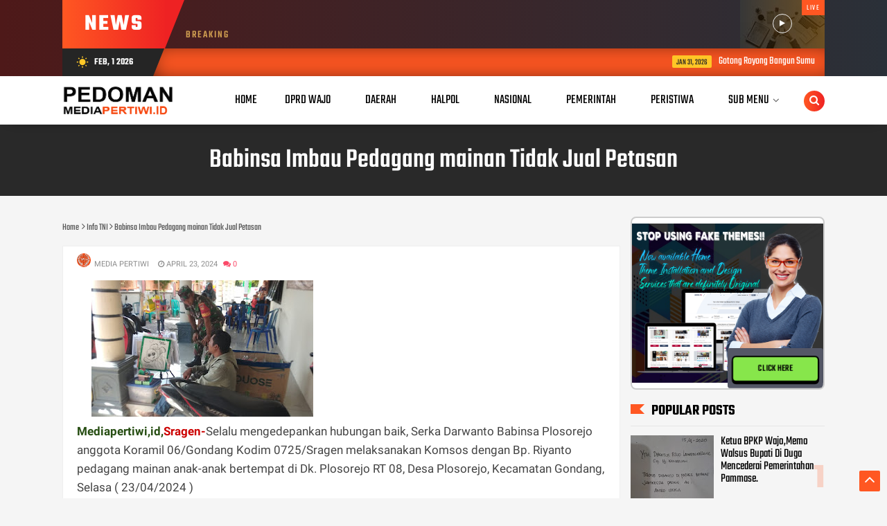

--- FILE ---
content_type: text/html; charset=utf-8
request_url: https://www.google.com/recaptcha/api2/aframe
body_size: 265
content:
<!DOCTYPE HTML><html><head><meta http-equiv="content-type" content="text/html; charset=UTF-8"></head><body><script nonce="B_yRx1FnAus2E9D0MEsmtA">/** Anti-fraud and anti-abuse applications only. See google.com/recaptcha */ try{var clients={'sodar':'https://pagead2.googlesyndication.com/pagead/sodar?'};window.addEventListener("message",function(a){try{if(a.source===window.parent){var b=JSON.parse(a.data);var c=clients[b['id']];if(c){var d=document.createElement('img');d.src=c+b['params']+'&rc='+(localStorage.getItem("rc::a")?sessionStorage.getItem("rc::b"):"");window.document.body.appendChild(d);sessionStorage.setItem("rc::e",parseInt(sessionStorage.getItem("rc::e")||0)+1);localStorage.setItem("rc::h",'1769905982728');}}}catch(b){}});window.parent.postMessage("_grecaptcha_ready", "*");}catch(b){}</script></body></html>

--- FILE ---
content_type: text/javascript; charset=UTF-8
request_url: https://www.mediapertiwi.id/feeds/posts/default/-/Info%20%20TNI?alt=json-in-script&max-results=6&callback=jQuery112404667242476248623_1769905979087&_=1769905979088
body_size: 7677
content:
// API callback
jQuery112404667242476248623_1769905979087({"version":"1.0","encoding":"UTF-8","feed":{"xmlns":"http://www.w3.org/2005/Atom","xmlns$openSearch":"http://a9.com/-/spec/opensearchrss/1.0/","xmlns$blogger":"http://schemas.google.com/blogger/2008","xmlns$georss":"http://www.georss.org/georss","xmlns$gd":"http://schemas.google.com/g/2005","xmlns$thr":"http://purl.org/syndication/thread/1.0","id":{"$t":"tag:blogger.com,1999:blog-7690235093874473405"},"updated":{"$t":"2026-01-31T19:49:59.280+08:00"},"category":[{"term":"Info  TNI"},{"term":"Info"},{"term":"Halo polisi"},{"term":"Sorot"},{"term":"Adv.daerah"},{"term":"Peristiwa"},{"term":"Info TNI"},{"term":"Advetorial"},{"term":"Artikel"},{"term":"Sorotan"},{"term":"Halpol"},{"term":"Opini"},{"term":"Adv DPRD Wajo"},{"term":"Adv"},{"term":"Hukum\u0026Kriminal"},{"term":"Daerah"},{"term":"Peristiwa hukum"},{"term":"Nasional"},{"term":"Kasus Hukum"},{"term":"Sport"},{"term":"Nuansa Agama"},{"term":"Organisasi"},{"term":"TNI-Polri"},{"term":"Info Kasus"},{"term":"Pemerintah Daerah"},{"term":"Kasus"},{"term":"Pemerintah"},{"term":"Hukum"},{"term":"Ragam"},{"term":"Berita Politik"},{"term":"Jejak Peristiwa"},{"term":"Berita Sorotan"},{"term":"pendidikan"},{"term":"Kasus Tipikor"},{"term":"Aksi"},{"term":"Iklan"},{"term":"Nuangsa Agama"},{"term":"Politik"},{"term":"Sudut Pandang"},{"term":"Agama"},{"term":"Info Ami"},{"term":"Pemilukada"},{"term":"Sosial"},{"term":"Peristiwa."},{"term":"Info Pilkada"},{"term":"Info Pemilukada"},{"term":"Info Desa"},{"term":"TNI Polri"},{"term":"TNI"},{"term":"Sedekah"},{"term":"Info join"},{"term":"Adv.daerah."},{"term":"Ragam Budaya"},{"term":"Bencana"},{"term":"Berita Partai"},{"term":"Internasional"},{"term":"Kabar duka"},{"term":"DPRD Wajo"},{"term":"Info Kejagung"},{"term":"Hiburan"},{"term":"Pemerintah."},{"term":"Pemerintahan"},{"term":"Advetorial DPRD Kab Wajo"},{"term":"Info bisnis"},{"term":"Jejak Kasus"},{"term":"Partai"},{"term":"Kesehatan"},{"term":"Ucapan Selamat"},{"term":"Aspirasi"},{"term":"Budaya"},{"term":"Silaturahmi"},{"term":"Info AMI."},{"term":"Lembaga"},{"term":"Pariwara"},{"term":"Iklan ucapan"},{"term":"Info Partai"},{"term":"Info daerah"},{"term":"Demonstrasi"},{"term":"Advetorial DPRD Wajo"},{"term":"Info Hukum"},{"term":"Laka Lantas"},{"term":"Pariwisata"},{"term":"Sport TNI"},{"term":"Ultah"},{"term":"Berita Duka"},{"term":"Kriminal"},{"term":"Partai Politik"},{"term":"ESPORT"},{"term":"Adv."},{"term":"Bisnis"},{"term":"Info Pendidikan"},{"term":"Info jaksa"},{"term":"Peritiwa"},{"term":"Video"},{"term":"parawisata"},{"term":"Inf"},{"term":"Mahasiswa"},{"term":"Orgsnisasi"},{"term":"Pelantikan"},{"term":"Prestasi"},{"term":"klarifikasi"},{"term":"Adv Ragam Budaya"},{"term":"Alumni"},{"term":"Info jurnalis"},{"term":"Komunitas"},{"term":"Natal"},{"term":"Pertanian"},{"term":"Pesta pernikahan"},{"term":"Puisi"},{"term":"Tajuk"},{"term":"Wajo"},{"term":"Adv.pariwisata"},{"term":"DPRD"},{"term":"DPRD Kab Wajo"},{"term":"Himbauan"},{"term":"Iinfo"},{"term":"Info KPU"},{"term":"Info PJI"},{"term":"Korupsi"},{"term":"Perusahaan"},{"term":"Siraman"},{"term":"Sosialisasi"},{"term":"Sotot"},{"term":"Ucapan"},{"term":"Advetorial Daerah"},{"term":"Aktivis"},{"term":"Ekonomi"},{"term":"Ekspor"},{"term":"Hallol"},{"term":"Hukum."},{"term":"Info GMRI"},{"term":"Info MOI"},{"term":"Info Tani"},{"term":"Kominfo"},{"term":"Media"},{"term":"Nuang"},{"term":"Pemkot"},{"term":"Rekreasi"},{"term":"Reses"},{"term":"Syukuran"},{"term":"Advetorial Pendidikan"},{"term":"Apresiasi"},{"term":"Arikel"},{"term":"Ark"},{"term":"Artikek"},{"term":"Aryikel"},{"term":"Atlit"},{"term":"Berita"},{"term":"Berita Selingkuh"},{"term":"Breaking News"},{"term":"Cakada"},{"term":"Caleg"},{"term":"Cerpen"},{"term":"DPRD KabWajo"},{"term":"Diskusi"},{"term":"Hari Raya"},{"term":"Info AJI"},{"term":"Info BPK"},{"term":"Info Baznas"},{"term":"Info Desa Pariwisata"},{"term":"Info KPK"},{"term":"Info Kemendagri"},{"term":"Info Kosmetik"},{"term":"Info PGRI"},{"term":"Info PJSI"},{"term":"Info PJW"},{"term":"Info PPWI"},{"term":"Info Pemilu"},{"term":"Info Perbankan"},{"term":"Informasi"},{"term":"Jaksa"},{"term":"Jurnal"},{"term":"Kabar Gembira"},{"term":"Kejaksaan"},{"term":"Kerjasama"},{"term":"Musda"},{"term":"Narasi"},{"term":"Opini \u0026 Analisis"},{"term":"Opisisi"},{"term":"Ormas"},{"term":"Pameran"},{"term":"Pardal"},{"term":"Pemilu"},{"term":"Pemprof"},{"term":"Pemprov"},{"term":"Penertiban"},{"term":"Perhimpunan"},{"term":"Perubahan"},{"term":"Profil"},{"term":"Qurban"},{"term":"Reuni"},{"term":"Sejarah"},{"term":"Seminar"},{"term":"Seni"},{"term":"Sirot"},{"term":"Sorot Pendidikan"},{"term":"Studi"},{"term":"TNI-Pemerintah"},{"term":"TNI-Polri-Pemerintah"},{"term":"TNI-Polri-daerah"},{"term":"Ucapan Duka"},{"term":"Universitas"},{"term":"Wisuda"}],"title":{"type":"text","$t":"PEDOMAN MEDIA PERTIWI"},"subtitle":{"type":"html","$t":"Beragam Informasi Dan Berita Terbaru"},"link":[{"rel":"http://schemas.google.com/g/2005#feed","type":"application/atom+xml","href":"https:\/\/www.mediapertiwi.id\/feeds\/posts\/default"},{"rel":"self","type":"application/atom+xml","href":"https:\/\/www.blogger.com\/feeds\/7690235093874473405\/posts\/default\/-\/Info++TNI?alt=json-in-script\u0026max-results=6"},{"rel":"alternate","type":"text/html","href":"https:\/\/www.mediapertiwi.id\/search\/label\/Info%20%20TNI"},{"rel":"hub","href":"http://pubsubhubbub.appspot.com/"},{"rel":"next","type":"application/atom+xml","href":"https:\/\/www.blogger.com\/feeds\/7690235093874473405\/posts\/default\/-\/Info++TNI\/-\/Info++TNI?alt=json-in-script\u0026start-index=7\u0026max-results=6"}],"author":[{"name":{"$t":"Media"},"uri":{"$t":"http:\/\/www.blogger.com\/profile\/17912089547241335389"},"email":{"$t":"noreply@blogger.com"},"gd$image":{"rel":"http://schemas.google.com/g/2005#thumbnail","width":"32","height":"32","src":"\/\/blogger.googleusercontent.com\/img\/b\/R29vZ2xl\/AVvXsEiIFnWNZaKW5HiY0L2zMBEKUaeSsL0EiAZXP7O_kINnSs0ApHC2Kh8yd-dJUxO4eL4Xh4nK2ltIf_nyzQVL5JL1JvhGbXepn3YOmk8mvDeJ-h2D5xUnJJr0FTGN0yzmWok\/s113\/info-icon-date+copy.jpg"}}],"generator":{"version":"7.00","uri":"http://www.blogger.com","$t":"Blogger"},"openSearch$totalResults":{"$t":"3905"},"openSearch$startIndex":{"$t":"1"},"openSearch$itemsPerPage":{"$t":"6"},"entry":[{"id":{"$t":"tag:blogger.com,1999:blog-7690235093874473405.post-5865007766848411830"},"published":{"$t":"2026-01-31T19:49:00.008+08:00"},"updated":{"$t":"2026-01-31T19:49:59.146+08:00"},"category":[{"scheme":"http://www.blogger.com/atom/ns#","term":"Info  TNI"}],"title":{"type":"text","$t":"Gotong Royong Bangun Sumur Bor, Babinsa Nogosari Hadirkan Harapan Air Bersih untuk Warga Rembun"},"content":{"type":"html","$t":"\u003Cp\u003E\u003Ca href=\"https:\/\/blogger.googleusercontent.com\/img\/b\/R29vZ2xl\/AVvXsEine4tJT8hEGCHibqe2x4LlrtFRn_MKhF3S8uqAdx2ZUuB_RSYz9VEC0W1Ygo8ef7AynkFR-ikvxQ8I4h7NGd_Cs2LDdYm5XJuIOvoLAFR32mJ91VmInfNtmAvwydZFom5uAu5_Mg-HtTRbiotfYqySnppJqKpwahvEvYKAWDxqM3_H9H95YsUBO9yLsOMU\/s1600\/1856381.jpg\" imageanchor=\"1\" style=\"margin-left: 1em; margin-right: 1em; text-align: center;\"\u003E\u003Cimg border=\"0\" data-original-height=\"897\" data-original-width=\"1600\" height=\"179\" src=\"https:\/\/blogger.googleusercontent.com\/img\/b\/R29vZ2xl\/AVvXsEine4tJT8hEGCHibqe2x4LlrtFRn_MKhF3S8uqAdx2ZUuB_RSYz9VEC0W1Ygo8ef7AynkFR-ikvxQ8I4h7NGd_Cs2LDdYm5XJuIOvoLAFR32mJ91VmInfNtmAvwydZFom5uAu5_Mg-HtTRbiotfYqySnppJqKpwahvEvYKAWDxqM3_H9H95YsUBO9yLsOMU\/s320\/1856381.jpg\" width=\"320\" \/\u003E\u003C\/a\u003E\u003Cbr \/\u003E\u003Cb\u003E\u003Cspan style=\"color: #274e13;\"\u003EMediapertiwi,id-\u003C\/span\u003E\u003Cspan style=\"color: #cc0000;\"\u003EBoyolali-\u003C\/span\u003E\u003C\/b\u003EWujud kepedulian terhadap kebutuhan dasar masyarakat kembali ditunjukkan Babinsa Koramil 13\/Nogosari Kodim 0724\/Boyolali, Serda Supriyadi, melalui kegiatan gotong royong pembuatan sumur bor di Desa Rembun, Kecamatan Nogosari, Kabupaten Boyolali, Sabtu (31\/01\/2026).\u003C\/p\u003E\u003Cp\u003EKegiatan tersebut dilaksanakan sebagai bentuk dukungan TNI melalui Babinsa dalam membantu penyediaan air bersih bagi warga binaan. Serda Supriyadi menegaskan bahwa ketersediaan air bersih sangat penting untuk menunjang kesehatan keluarga, baik untuk memasak, mandi, mencuci maupun kebutuhan rumah tangga lainnya.\u003C\/p\u003E\u003Cp\u003E“Dengan adanya sumur bor ini, kami berharap keluarga Bapak Karman tidak lagi kesulitan mendapatkan air bersih, sehingga kesehatan seluruh anggota keluarga dapat terjaga dengan baik,” ujar Serda Supriyadi di sela kegiatan.\u003C\/p\u003E\u003Cp\u003EKebersamaan antara Babinsa dan masyarakat dalam proses pengerjaan sumur bor ini mencerminkan kemanunggalan TNI dengan rakyat dalam mendukung kesejahteraan warga. Bapak Karman pun menyampaikan rasa terima kasih atas bantuan dan perhatian yang diberikan. Ia berharap sumur bor tersebut dapat dimanfaatkan secara optimal untuk menunjang kebutuhan sehari-hari.\u003C\/p\u003E\u003Cp\u003EKegiatan ini menjadi bukti nyata peran aktif Babinsa dalam membantu meningkatkan kualitas hidup masyarakat serta mempererat hubungan harmonis antara TNI dan warga di wilayah binaannya.\u003C\/p\u003E\u003Cp\u003E(Agus Kemplu).\u003C\/p\u003E"},"link":[{"rel":"replies","type":"application/atom+xml","href":"https:\/\/www.mediapertiwi.id\/feeds\/5865007766848411830\/comments\/default","title":"Post Comments"},{"rel":"replies","type":"text/html","href":"https:\/\/www.mediapertiwi.id\/2026\/01\/gotong-royong-bangun-sumur-bor-babinsa.html#comment-form","title":"0 Comments"},{"rel":"edit","type":"application/atom+xml","href":"https:\/\/www.blogger.com\/feeds\/7690235093874473405\/posts\/default\/5865007766848411830"},{"rel":"self","type":"application/atom+xml","href":"https:\/\/www.blogger.com\/feeds\/7690235093874473405\/posts\/default\/5865007766848411830"},{"rel":"alternate","type":"text/html","href":"https:\/\/www.mediapertiwi.id\/2026\/01\/gotong-royong-bangun-sumur-bor-babinsa.html","title":"Gotong Royong Bangun Sumur Bor, Babinsa Nogosari Hadirkan Harapan Air Bersih untuk Warga Rembun"}],"author":[{"name":{"$t":"MEDIA PERTIWI"},"uri":{"$t":"http:\/\/www.blogger.com\/profile\/11576235708785087973"},"email":{"$t":"noreply@blogger.com"},"gd$image":{"rel":"http://schemas.google.com/g/2005#thumbnail","width":"32","height":"32","src":"\/\/blogger.googleusercontent.com\/img\/b\/R29vZ2xl\/AVvXsEjSAHu5IB1I98sru-ExkxbmZqEa4XegWxZZlfJE1ptWw0Ru74o6OHiwQqGt030xDJdQOAfdXvedVzkiLBtaJm7lIlSZt5gm42RUmTp9xTC7RJVgO7TmjLNsiAuYVLv2Txs\/s220\/info-icon-date+copy.png"}}],"media$thumbnail":{"xmlns$media":"http://search.yahoo.com/mrss/","url":"https:\/\/blogger.googleusercontent.com\/img\/b\/R29vZ2xl\/AVvXsEine4tJT8hEGCHibqe2x4LlrtFRn_MKhF3S8uqAdx2ZUuB_RSYz9VEC0W1Ygo8ef7AynkFR-ikvxQ8I4h7NGd_Cs2LDdYm5XJuIOvoLAFR32mJ91VmInfNtmAvwydZFom5uAu5_Mg-HtTRbiotfYqySnppJqKpwahvEvYKAWDxqM3_H9H95YsUBO9yLsOMU\/s72-c\/1856381.jpg","height":"72","width":"72"},"thr$total":{"$t":"0"}},{"id":{"$t":"tag:blogger.com,1999:blog-7690235093874473405.post-2327655542599901318"},"published":{"$t":"2026-01-31T14:27:00.003+08:00"},"updated":{"$t":"2026-01-31T14:27:46.024+08:00"},"category":[{"scheme":"http://www.blogger.com/atom/ns#","term":"Info  TNI"}],"title":{"type":"text","$t":" Korwil Biddik Jatisrono Gandeng Koramil Jatisrono Berikan Pelatihan Kepada Perwakilan Guru SD"},"content":{"type":"html","$t":"\u003Cp\u003E\u003Ca href=\"https:\/\/blogger.googleusercontent.com\/img\/b\/R29vZ2xl\/AVvXsEiBRzKv_zOAbjU4CTPY2f748Pnd7rSIF81-skIVQmgPzZhwOFqP2VdYuvIMHdjvDBFuKH-hJMel4FWcq1iBrAXiJP3JSeDJwCoihglwJZyCXLb_yMG0EkEVHDkOWsFJhgwOU_zDLpzBXAcKekPlQqI9Bv-iMrZ2t2YynlWhV0kve_gj8LMiU1sxhKoKKICa\/s513\/1852895.jpg\" imageanchor=\"1\" style=\"margin-left: 1em; margin-right: 1em; text-align: center;\"\u003E\u003Cimg border=\"0\" data-original-height=\"513\" data-original-width=\"510\" height=\"320\" src=\"https:\/\/blogger.googleusercontent.com\/img\/b\/R29vZ2xl\/AVvXsEiBRzKv_zOAbjU4CTPY2f748Pnd7rSIF81-skIVQmgPzZhwOFqP2VdYuvIMHdjvDBFuKH-hJMel4FWcq1iBrAXiJP3JSeDJwCoihglwJZyCXLb_yMG0EkEVHDkOWsFJhgwOU_zDLpzBXAcKekPlQqI9Bv-iMrZ2t2YynlWhV0kve_gj8LMiU1sxhKoKKICa\/s320\/1852895.jpg\" width=\"318\" \/\u003E\u003C\/a\u003E\u003Cbr \/\u003E\u0026nbsp;\u003Cb\u003E\u003Cspan style=\"color: #274e13;\"\u003EMediapertiwi,id-\u003C\/span\u003E\u003Cspan style=\"color: #cc0000;\"\u003EWonogiri-\u003C\/span\u003E\u003C\/b\u003EDalam rangka meningkatkan kedisiplinan dan kemampuan dasar baris-berbaris di lingkungan sekolah, personil TNI dari Koramil 14\/Jatisrono Kodim 0728\/Wonogiri Pelda Ariyanto beserta tiga orang anggota Babinsa yakni Sertu Mianto,Sertu Agus Guridno dan Serda Miftahul memberikan pelatihan Peraturan Baris Berbaris (PBB) serta tata upacara bendera (TUB) kepada perwakilan guru sekolah dadar (SD) se-Kecamatan Jatisrono.\u0026nbsp;\u003C\/p\u003E\u003Cp\u003EKegiatan ini menjadi bagian dari upaya pembinaan teritorial sekaligus meningkatkan rasa cinta Tanah Air, menyamakan TUB di sekolah dan penguatan karakter bagi peserta didik melalui tenaga pendidik.\u003C\/p\u003E\u003Cp\u003EPelatihan tersebut dilaksanakan pada, Sabtu (31\/1\/2026) bertempat di Pendopo Kecamatan Jatisrono dan di lapangan tenis Kecamatan Jatisrono dengan melibatkan perwakilan guru sekolah dasar (SD) se-Kecamatan Jatisrono sebagai peserta utama.\u0026nbsp;\u003C\/p\u003E\u003Cp\u003EPelda Ariyanto memimpin langsung jalannya pelatihan, mulai dari teori dasar PBB hingga praktik di lapangan. Materi yang diberikan meliputi sikap sempurna, penghormatan, hadap kiri-kanan, langkah tegap, serta teknik memberi aba-aba yang benar. Para guru juga dilatih bagaimana cara melatih murid dengan metode yang mudah dipahami dan sesuai usia siswa sekolah dasar.\u003C\/p\u003E\u003Cp\u003ESelain materi PBB, para pelatih juga memberikan pembekalan mengenai tata upacara bendera yang baik dan benar. Penjelasan meliputi susunan petugas upacara, pengibaran bendera yang sesuai aturan, pengaturan barisan peserta upacara, hingga etika dan prosedur pelaksanaan upacara setiap hari Senin maupun pada hari-hari peringatan nasional.\u003C\/p\u003E\u003Cp\u003EPelda Ariyanto menyampaikan bahwa kemampuan guru dalam melatih PBB dan tata upacara bendera sangat penting, karena merekalah yang akan menjadi pembimbing langsung bagi para siswa. Dengan pelatihan ini, diharapkan upacara di sekolah-sekolah dapat berjalan lebih khidmat dan tertib, sekaligus mengajarkan nilai disiplin, tanggung jawab, dan cinta tanah air kepada generasi muda.\u003C\/p\u003E\u003Cp\u003EBapak Kalis selaku ketua panitia didampingin Korwil Biddik Jatisrono ibu Lestari Ning Purwanti dan Ketua KKS Jatisrono Bapak Mulyadi menyambut baik program ini dan merasa terbantu dengan materi yang diberikan TNI dari Koramil 14\/Jatisrono. Mereka menilai pelatihan ini menambah wawasan serta meningkatkan keterampilan mereka dalam membina siswa di sekolah masing-masing.\u003C\/p\u003E\u003Cp\u003E(Agus Kemplu).\u003C\/p\u003E"},"link":[{"rel":"replies","type":"application/atom+xml","href":"https:\/\/www.mediapertiwi.id\/feeds\/2327655542599901318\/comments\/default","title":"Post Comments"},{"rel":"replies","type":"text/html","href":"https:\/\/www.mediapertiwi.id\/2026\/01\/korwil-biddik-jatisrono-gandeng-koramil.html#comment-form","title":"0 Comments"},{"rel":"edit","type":"application/atom+xml","href":"https:\/\/www.blogger.com\/feeds\/7690235093874473405\/posts\/default\/2327655542599901318"},{"rel":"self","type":"application/atom+xml","href":"https:\/\/www.blogger.com\/feeds\/7690235093874473405\/posts\/default\/2327655542599901318"},{"rel":"alternate","type":"text/html","href":"https:\/\/www.mediapertiwi.id\/2026\/01\/korwil-biddik-jatisrono-gandeng-koramil.html","title":" Korwil Biddik Jatisrono Gandeng Koramil Jatisrono Berikan Pelatihan Kepada Perwakilan Guru SD"}],"author":[{"name":{"$t":"MEDIA PERTIWI"},"uri":{"$t":"http:\/\/www.blogger.com\/profile\/11576235708785087973"},"email":{"$t":"noreply@blogger.com"},"gd$image":{"rel":"http://schemas.google.com/g/2005#thumbnail","width":"32","height":"32","src":"\/\/blogger.googleusercontent.com\/img\/b\/R29vZ2xl\/AVvXsEjSAHu5IB1I98sru-ExkxbmZqEa4XegWxZZlfJE1ptWw0Ru74o6OHiwQqGt030xDJdQOAfdXvedVzkiLBtaJm7lIlSZt5gm42RUmTp9xTC7RJVgO7TmjLNsiAuYVLv2Txs\/s220\/info-icon-date+copy.png"}}],"media$thumbnail":{"xmlns$media":"http://search.yahoo.com/mrss/","url":"https:\/\/blogger.googleusercontent.com\/img\/b\/R29vZ2xl\/AVvXsEiBRzKv_zOAbjU4CTPY2f748Pnd7rSIF81-skIVQmgPzZhwOFqP2VdYuvIMHdjvDBFuKH-hJMel4FWcq1iBrAXiJP3JSeDJwCoihglwJZyCXLb_yMG0EkEVHDkOWsFJhgwOU_zDLpzBXAcKekPlQqI9Bv-iMrZ2t2YynlWhV0kve_gj8LMiU1sxhKoKKICa\/s72-c\/1852895.jpg","height":"72","width":"72"},"thr$total":{"$t":"0"}},{"id":{"$t":"tag:blogger.com,1999:blog-7690235093874473405.post-8359925042594063508"},"published":{"$t":"2026-01-30T19:21:00.004+08:00"},"updated":{"$t":"2026-01-30T19:23:18.887+08:00"},"category":[{"scheme":"http://www.blogger.com/atom/ns#","term":"Info  TNI"}],"title":{"type":"text","$t":"Patroli Wilayah, TNI-Polri Perkuat Keamanan Desa Tawangsari"},"content":{"type":"html","$t":"\u003Cp\u003E\u003Ca href=\"https:\/\/blogger.googleusercontent.com\/img\/b\/R29vZ2xl\/AVvXsEiZImDM08zzcbvRpur29Cv3hw-WZrTEqA9oiEn8jOhOc4SjcZ8D2QPaN5w_4uVz-UwlppDm1W0qkIWDElJwMu0IUllWo79Q3MqyeIsfImZKR5fF9uiHBfdMy7KdHDX1Ak6quQCORoj9sItvD3i4iwAvS8Y03q8c6j_dEvSNjmXY2PgEbqjDyTy5VZVcfnYL\/s1600\/1842173.jpg\" imageanchor=\"1\" style=\"margin-left: 1em; margin-right: 1em; text-align: center;\"\u003E\u003Cimg border=\"0\" data-original-height=\"1200\" data-original-width=\"1600\" height=\"240\" src=\"https:\/\/blogger.googleusercontent.com\/img\/b\/R29vZ2xl\/AVvXsEiZImDM08zzcbvRpur29Cv3hw-WZrTEqA9oiEn8jOhOc4SjcZ8D2QPaN5w_4uVz-UwlppDm1W0qkIWDElJwMu0IUllWo79Q3MqyeIsfImZKR5fF9uiHBfdMy7KdHDX1Ak6quQCORoj9sItvD3i4iwAvS8Y03q8c6j_dEvSNjmXY2PgEbqjDyTy5VZVcfnYL\/s320\/1842173.jpg\" width=\"320\" \/\u003E\u003C\/a\u003E\u003Cbr \/\u003E\u003Cb\u003E\u003Cspan style=\"color: #274e13;\"\u003EMediapertiwi,id-\u003C\/span\u003E\u003Cspan style=\"color: #cc0000;\"\u003EBoyolali-\u003C\/span\u003E\u003C\/b\u003EBabinsa Koramil 04\/Teras Kodim 0724\/Boyolali yang dipimpin Sertu Suyanto bersama Bhabinkamtibmas Polsek Teras melaksanakan patroli malam di Desa Tawangsari, Kecamatan Teras, Kabupaten Boyolali, Jumat malam (30\/01\/2026). Kegiatan ini bertujuan menjaga situasi kamtibmas tetap aman dan kondusif.\u003C\/p\u003E\u003Cp\u003EPatroli dilakukan dengan menyambangi beberapa tempat seperti pos ronda, kerumunan warga serta sejumlah titik di lingkungan desa. Selain memantau keamanan, aparat juga melaksanakan komunikasi sosial dengan warga untuk mempererat sinergitas antara TNI-Polri dan masyarakat.\u003C\/p\u003E\u003Cp\u003ESertu Suyanto menegaskan pentingnya peran aktif warga dalam menjaga keamanan lingkungan. “Kami ingin menumbuhkan kembali semangat gotong royong. Keamanan bukan hanya tanggung jawab aparat, tetapi tanggung jawab bersama,” ujarnya.\u003C\/p\u003E\u003Cp\u003EMelalui patroli rutin ini, diharapkan tercipta lingkungan yang aman, tertib, dan harmonis, sekaligus memperkuat kemanunggalan TNI dengan rakyat sesuai arahan pimpinan agar prajurit selalu hadir dan menjadi solusi di tengah masyarakat.\u003C\/p\u003E\u003Cp\u003E(Agus Kemplu) .\u003C\/p\u003E"},"link":[{"rel":"replies","type":"application/atom+xml","href":"https:\/\/www.mediapertiwi.id\/feeds\/8359925042594063508\/comments\/default","title":"Post Comments"},{"rel":"replies","type":"text/html","href":"https:\/\/www.mediapertiwi.id\/2026\/01\/patroli-wilayah-tni-polri-perkuat.html#comment-form","title":"0 Comments"},{"rel":"edit","type":"application/atom+xml","href":"https:\/\/www.blogger.com\/feeds\/7690235093874473405\/posts\/default\/8359925042594063508"},{"rel":"self","type":"application/atom+xml","href":"https:\/\/www.blogger.com\/feeds\/7690235093874473405\/posts\/default\/8359925042594063508"},{"rel":"alternate","type":"text/html","href":"https:\/\/www.mediapertiwi.id\/2026\/01\/patroli-wilayah-tni-polri-perkuat.html","title":"Patroli Wilayah, TNI-Polri Perkuat Keamanan Desa Tawangsari"}],"author":[{"name":{"$t":"MEDIA PERTIWI"},"uri":{"$t":"http:\/\/www.blogger.com\/profile\/11576235708785087973"},"email":{"$t":"noreply@blogger.com"},"gd$image":{"rel":"http://schemas.google.com/g/2005#thumbnail","width":"32","height":"32","src":"\/\/blogger.googleusercontent.com\/img\/b\/R29vZ2xl\/AVvXsEjSAHu5IB1I98sru-ExkxbmZqEa4XegWxZZlfJE1ptWw0Ru74o6OHiwQqGt030xDJdQOAfdXvedVzkiLBtaJm7lIlSZt5gm42RUmTp9xTC7RJVgO7TmjLNsiAuYVLv2Txs\/s220\/info-icon-date+copy.png"}}],"media$thumbnail":{"xmlns$media":"http://search.yahoo.com/mrss/","url":"https:\/\/blogger.googleusercontent.com\/img\/b\/R29vZ2xl\/AVvXsEiZImDM08zzcbvRpur29Cv3hw-WZrTEqA9oiEn8jOhOc4SjcZ8D2QPaN5w_4uVz-UwlppDm1W0qkIWDElJwMu0IUllWo79Q3MqyeIsfImZKR5fF9uiHBfdMy7KdHDX1Ak6quQCORoj9sItvD3i4iwAvS8Y03q8c6j_dEvSNjmXY2PgEbqjDyTy5VZVcfnYL\/s72-c\/1842173.jpg","height":"72","width":"72"},"thr$total":{"$t":"0"}},{"id":{"$t":"tag:blogger.com,1999:blog-7690235093874473405.post-3673461320983277799"},"published":{"$t":"2026-01-30T19:18:00.001+08:00"},"updated":{"$t":"2026-01-30T19:18:14.634+08:00"},"category":[{"scheme":"http://www.blogger.com/atom/ns#","term":"Info  TNI"}],"title":{"type":"text","$t":"Babinsa Lakukan Pendataan Akurat Balita, Ibu Hamil dan Menyusui Guna Mendukung Program MBG"},"content":{"type":"html","$t":"\u003Cdiv class=\"separator\" style=\"clear: both; text-align: center;\"\u003E\u003Ca href=\"https:\/\/blogger.googleusercontent.com\/img\/b\/R29vZ2xl\/AVvXsEiy-m0Uo9UdBO3amHk2iITd0U8tm1KvkU4LCkXcooGDh3H7CbsJN5vd0uVrfVa41PBNLWeQWUoWVyDtCXuVsSS6oQ9zHXz-PzhEkyo8csKDCXmiVTVBJww8Y4_tehR8hCQCWU7-JoRkRoKlob4wq2_pc1iutEYDJzH8y-HE74I38fseRfXrDDnqHdTn7i-a\/s848\/1842114.jpg\" imageanchor=\"1\" style=\"margin-left: 1em; margin-right: 1em;\"\u003E\u003Cimg border=\"0\" data-original-height=\"480\" data-original-width=\"848\" height=\"181\" src=\"https:\/\/blogger.googleusercontent.com\/img\/b\/R29vZ2xl\/AVvXsEiy-m0Uo9UdBO3amHk2iITd0U8tm1KvkU4LCkXcooGDh3H7CbsJN5vd0uVrfVa41PBNLWeQWUoWVyDtCXuVsSS6oQ9zHXz-PzhEkyo8csKDCXmiVTVBJww8Y4_tehR8hCQCWU7-JoRkRoKlob4wq2_pc1iutEYDJzH8y-HE74I38fseRfXrDDnqHdTn7i-a\/s320\/1842114.jpg\" width=\"320\" \/\u003E\u003C\/a\u003E\u003C\/div\u003E\u003Cp\u003E\u003Cb\u003E\u003Cspan style=\"color: #274e13;\"\u003EMediapertiwi,id-\u003C\/span\u003E\u003Cspan style=\"color: #cc0000;\"\u003ESragen-\u003C\/span\u003E\u003C\/b\u003ESerka Sugeng riyadi beserta 2 orang anggota Koramil 02\/Karangmalang Kodim 0725\/Sragen melaksanakan kegiatan pendataan secara akurat terhadap balita, ibu hamil, dan ibu menyusui di wilayah binaannya. Kegiatan ini dilakukan sebagai langkah awal guna mendukung dan merealisasikan program MBG agar tepat sasaran serta sesuai dengan kebutuhan masyarakat.Jum’at (30\/01\/2026).\u003C\/p\u003E\u003Cp\u003EPendataan dilakukan dengan turun langsung ke lapangan dan berkoordinasi dengan perangkat desa, kader posyandu, serta tenaga kesehatan setempat. Data yang dihimpun meliputi jumlah balita, kondisi kesehatan, usia kehamilan, serta status ibu menyusui, sehingga dapat menjadi acuan dalam pelaksanaan program MBG.\u003C\/p\u003E\u003Cp\u003ESerka Sugeng menyampaikan bahwa data yang akurat dan valid sangat penting agar bantuan dan program yang disalurkan dapat diterima oleh sasaran yang benar. Selain itu, pendataan ini juga bertujuan untuk memantau kondisi kesehatan ibu dan anak sebagai bagian dari upaya pencegahan stunting dan peningkatan gizi masyarakat.\u003C\/p\u003E\u003Cp\u003EDalam kegiatan tersebut, Sugeng juga mengimbau masyarakat agar aktif mengikuti kegiatan posyandu serta rutin memeriksakan kesehatan ibu dan anak. Sinergi antara Babinsa, tenaga kesehatan, dan masyarakat diharapkan mampu mendukung keberhasilan program MBG di wilayah.\u003C\/p\u003E\u003Cp\u003EMelalui pendataan ini, Sugeng berharap program MBG dapat berjalan optimal, tepat sasaran, dan memberikan manfaat nyata bagi peningkatan kesehatan serta kesejahteraan ibu dan anak di wilayah binaan.\u003C\/p\u003E\u003Cp\u003E(Agus Kemplu).\u003C\/p\u003E"},"link":[{"rel":"replies","type":"application/atom+xml","href":"https:\/\/www.mediapertiwi.id\/feeds\/3673461320983277799\/comments\/default","title":"Post Comments"},{"rel":"replies","type":"text/html","href":"https:\/\/www.mediapertiwi.id\/2026\/01\/babinsa-lakukan-pendataan-akurat-balita.html#comment-form","title":"0 Comments"},{"rel":"edit","type":"application/atom+xml","href":"https:\/\/www.blogger.com\/feeds\/7690235093874473405\/posts\/default\/3673461320983277799"},{"rel":"self","type":"application/atom+xml","href":"https:\/\/www.blogger.com\/feeds\/7690235093874473405\/posts\/default\/3673461320983277799"},{"rel":"alternate","type":"text/html","href":"https:\/\/www.mediapertiwi.id\/2026\/01\/babinsa-lakukan-pendataan-akurat-balita.html","title":"Babinsa Lakukan Pendataan Akurat Balita, Ibu Hamil dan Menyusui Guna Mendukung Program MBG"}],"author":[{"name":{"$t":"MEDIA PERTIWI"},"uri":{"$t":"http:\/\/www.blogger.com\/profile\/11576235708785087973"},"email":{"$t":"noreply@blogger.com"},"gd$image":{"rel":"http://schemas.google.com/g/2005#thumbnail","width":"32","height":"32","src":"\/\/blogger.googleusercontent.com\/img\/b\/R29vZ2xl\/AVvXsEjSAHu5IB1I98sru-ExkxbmZqEa4XegWxZZlfJE1ptWw0Ru74o6OHiwQqGt030xDJdQOAfdXvedVzkiLBtaJm7lIlSZt5gm42RUmTp9xTC7RJVgO7TmjLNsiAuYVLv2Txs\/s220\/info-icon-date+copy.png"}}],"media$thumbnail":{"xmlns$media":"http://search.yahoo.com/mrss/","url":"https:\/\/blogger.googleusercontent.com\/img\/b\/R29vZ2xl\/AVvXsEiy-m0Uo9UdBO3amHk2iITd0U8tm1KvkU4LCkXcooGDh3H7CbsJN5vd0uVrfVa41PBNLWeQWUoWVyDtCXuVsSS6oQ9zHXz-PzhEkyo8csKDCXmiVTVBJww8Y4_tehR8hCQCWU7-JoRkRoKlob4wq2_pc1iutEYDJzH8y-HE74I38fseRfXrDDnqHdTn7i-a\/s72-c\/1842114.jpg","height":"72","width":"72"},"thr$total":{"$t":"0"}},{"id":{"$t":"tag:blogger.com,1999:blog-7690235093874473405.post-674723107068767114"},"published":{"$t":"2026-01-30T19:14:00.000+08:00"},"updated":{"$t":"2026-01-30T19:14:03.906+08:00"},"category":[{"scheme":"http://www.blogger.com/atom/ns#","term":"Info  TNI"}],"title":{"type":"text","$t":"Dandim 0735\/Surakarta Dukung Aktivitas Prajurit Lewat Sepatu Aerobik"},"content":{"type":"html","$t":"\u003Cp\u003E\u003Ca href=\"https:\/\/blogger.googleusercontent.com\/img\/b\/R29vZ2xl\/AVvXsEinIE-iGx5xkv6grMIkihzSj-BgMFXxb-USvVxMlaWG6sVE50SQE8VClMdSfbtYRW1YS66I0FGwavaPPXCZxZHm2-n8Hjxo-bcLxiu8_ERZRiYVnXIDO3oROsjR_oy8xNb6BxhHUyo8FilAx-PBnRJO9c7LHuwq6iMZGgs2g1f7sFlnLACQokkNR05a7lcX\/s1600\/1842063.jpg\" imageanchor=\"1\" style=\"margin-left: 1em; margin-right: 1em; text-align: center;\"\u003E\u003Cimg border=\"0\" data-original-height=\"900\" data-original-width=\"1600\" height=\"180\" src=\"https:\/\/blogger.googleusercontent.com\/img\/b\/R29vZ2xl\/AVvXsEinIE-iGx5xkv6grMIkihzSj-BgMFXxb-USvVxMlaWG6sVE50SQE8VClMdSfbtYRW1YS66I0FGwavaPPXCZxZHm2-n8Hjxo-bcLxiu8_ERZRiYVnXIDO3oROsjR_oy8xNb6BxhHUyo8FilAx-PBnRJO9c7LHuwq6iMZGgs2g1f7sFlnLACQokkNR05a7lcX\/s320\/1842063.jpg\" width=\"320\" \/\u003E\u003C\/a\u003E\u003Cbr \/\u003E\u0026nbsp;\u003Cb\u003E\u003Cspan style=\"color: #274e13;\"\u003EMediapertiwi,id-\u003C\/span\u003E\u003C\/b\u003EDandim 0735\/Surakarta Letkol Inf Arief Handoko Usman, S.H., membagikan Sepatu Aerobik dan kaos kaki kepada seluruh Anggota baik Militer maupun ASN.\u003C\/p\u003E\u003Cp\u003EPembagian sepatu aerobik tersebut dilakukan secara simbolis bertempat di Lapangan Upacara Makodim 0735\/Surakarta Jln. A Yani No.349, Kelurahan Kerten, Kecamatan Laweyan, Jum'at (30\/01\/2026).\u003C\/p\u003E\u003Cp\u003EDalam arahannya kepada seluruh prajuritnya, Dandim 0735\/Surakarta Letkol Inf Arief Handoko Usman, S.H., menegaskan bahwa pembagian perlengkapan sepatu aerobik dan kaos kaki ini dari Koperasi D-02 Kodim 0735\/Surakarta untuk meningkatkan kesejahteraan dan kebugaran Anggota.\u003C\/p\u003E\u003Cp\u003E\"Pemberian sepatu aerobik ini bertujuan untuk menunjang aktivitas fisik seperti berlari ataupun aktivitas olahraga lainnya, serta menjaga kebugaran prajurit dalam pelaksanaan tugas sehari-hari.\"tuturnya.\u003C\/p\u003E\u003Cp\u003E\"Gunakan Sepatu Aerobik ini dengan sebaik-baiknya dan jadikan sebagai motivasi dalam berdinas, tetap semangat, tetap berolahraga, dan tetap sehat.\"pungkas Dandim.\u003C\/p\u003E\u003Cp\u003EKegiatan ini disambut antusias oleh seluruh anggota, para prajurit menilai langkah ini sebagai wujud nyata kepedulian pimpinan terhadap kebutuhan prajurit dilapangan.\u003C\/p\u003E\u003Cp\u003E(Arda 72).\u003C\/p\u003E"},"link":[{"rel":"replies","type":"application/atom+xml","href":"https:\/\/www.mediapertiwi.id\/feeds\/674723107068767114\/comments\/default","title":"Post Comments"},{"rel":"replies","type":"text/html","href":"https:\/\/www.mediapertiwi.id\/2026\/01\/dandim-0735surakarta-dukung-aktivitas.html#comment-form","title":"0 Comments"},{"rel":"edit","type":"application/atom+xml","href":"https:\/\/www.blogger.com\/feeds\/7690235093874473405\/posts\/default\/674723107068767114"},{"rel":"self","type":"application/atom+xml","href":"https:\/\/www.blogger.com\/feeds\/7690235093874473405\/posts\/default\/674723107068767114"},{"rel":"alternate","type":"text/html","href":"https:\/\/www.mediapertiwi.id\/2026\/01\/dandim-0735surakarta-dukung-aktivitas.html","title":"Dandim 0735\/Surakarta Dukung Aktivitas Prajurit Lewat Sepatu Aerobik"}],"author":[{"name":{"$t":"MEDIA PERTIWI"},"uri":{"$t":"http:\/\/www.blogger.com\/profile\/11576235708785087973"},"email":{"$t":"noreply@blogger.com"},"gd$image":{"rel":"http://schemas.google.com/g/2005#thumbnail","width":"32","height":"32","src":"\/\/blogger.googleusercontent.com\/img\/b\/R29vZ2xl\/AVvXsEjSAHu5IB1I98sru-ExkxbmZqEa4XegWxZZlfJE1ptWw0Ru74o6OHiwQqGt030xDJdQOAfdXvedVzkiLBtaJm7lIlSZt5gm42RUmTp9xTC7RJVgO7TmjLNsiAuYVLv2Txs\/s220\/info-icon-date+copy.png"}}],"media$thumbnail":{"xmlns$media":"http://search.yahoo.com/mrss/","url":"https:\/\/blogger.googleusercontent.com\/img\/b\/R29vZ2xl\/AVvXsEinIE-iGx5xkv6grMIkihzSj-BgMFXxb-USvVxMlaWG6sVE50SQE8VClMdSfbtYRW1YS66I0FGwavaPPXCZxZHm2-n8Hjxo-bcLxiu8_ERZRiYVnXIDO3oROsjR_oy8xNb6BxhHUyo8FilAx-PBnRJO9c7LHuwq6iMZGgs2g1f7sFlnLACQokkNR05a7lcX\/s72-c\/1842063.jpg","height":"72","width":"72"},"thr$total":{"$t":"0"}},{"id":{"$t":"tag:blogger.com,1999:blog-7690235093874473405.post-7195073444869862434"},"published":{"$t":"2026-01-30T19:10:00.001+08:00"},"updated":{"$t":"2026-01-30T19:10:08.000+08:00"},"category":[{"scheme":"http://www.blogger.com/atom/ns#","term":"Info  TNI"}],"title":{"type":"text","$t":"Gandeng Tim Saberling, Babinsa Manahan Laksanakan Kerja bakti Wujudkan Lingkungan Bersih Dan Sehat"},"content":{"type":"html","$t":"\u003Cdiv class=\"separator\" style=\"clear: both; text-align: center;\"\u003E\u003Ca href=\"https:\/\/blogger.googleusercontent.com\/img\/b\/R29vZ2xl\/AVvXsEixelgVy8ijZj5fhIEyT3maF_zo-Y1BVV98mB80oAFku4c8h2fcCRFQJcYoTwvOQp6KS8ocunGim9v0sfXXdaCwnkrXabO_gUddBSpfgnvC2zB7WSSYpB3zbBRoHgrzxlnqHIBpj4sEsQy6LLUxpsBhi51vDXQ9A1HPXhxWfJdZJr8Ld3FI_G2wKccUg89j\/s1600\/1842020.jpg\" imageanchor=\"1\" style=\"margin-left: 1em; margin-right: 1em;\"\u003E\u003Cimg border=\"0\" data-original-height=\"900\" data-original-width=\"1600\" height=\"180\" src=\"https:\/\/blogger.googleusercontent.com\/img\/b\/R29vZ2xl\/AVvXsEixelgVy8ijZj5fhIEyT3maF_zo-Y1BVV98mB80oAFku4c8h2fcCRFQJcYoTwvOQp6KS8ocunGim9v0sfXXdaCwnkrXabO_gUddBSpfgnvC2zB7WSSYpB3zbBRoHgrzxlnqHIBpj4sEsQy6LLUxpsBhi51vDXQ9A1HPXhxWfJdZJr8Ld3FI_G2wKccUg89j\/s320\/1842020.jpg\" width=\"320\" \/\u003E\u003C\/a\u003E\u003C\/div\u003E\u003Cp\u003E\u003Cb\u003E\u003Cspan style=\"color: #274e13;\"\u003EMediapertiwi,id-\u003C\/span\u003E\u003Cspan style=\"color: #cc0000;\"\u003ESurakarta-\u003C\/span\u003E\u003C\/b\u003EBabinsa Kelurahan Manahan Koramil 02\/Banjarsari Kodim 0735\/Surakarta Serma Saring dan Sertu Supriyadi melaksanakan kegiatan kerja bakti pembersihan lingkungan bersama Warga\u0026nbsp; RT 02 RW 09 dan Team Saberling Kelurahan Manahan bertempat di Jln. Samratulangi Kelurahan Manahan, Kecamatan Banjarsari, Jum'at (30\/01\/2026).\u003C\/p\u003E\u003Cp\u003EDitegaskan Serma Saring kegiatan kerja bakti bersama warga dan Team Saberling ini dengan melaksanakan pemotongan rumput dan pembersihan kanan kiri sepanjang Jl. Sam Ratulangi, Kelurahan Manahan, Kecamatan Banjarsari.\u003C\/p\u003E\u003Cp\u003E\"Kegiatan kerja bakti tersebut merupakan upaya bersama, dalam menjaga kebersihan dan kerapian lingkungan.\"ujarnya.\u003C\/p\u003E\u003Cp\u003E\"Selain ini kegiatan ini juga merupakan sarana untuk memperkuat hubungan silaturahmi antar babinsa dengan warga binaan.\"imbuhnya .\u003C\/p\u003E\u003Cp\u003E\"Semangat gotong royong ini diharapkan terus terjaga dan menjadi inspirasi bagi kegiatan-kegiatan positif lainnya.\"pungkas Serma Saring.\u003C\/p\u003E\u003Cp\u003E(Arda 72).\u003C\/p\u003E"},"link":[{"rel":"replies","type":"application/atom+xml","href":"https:\/\/www.mediapertiwi.id\/feeds\/7195073444869862434\/comments\/default","title":"Post Comments"},{"rel":"replies","type":"text/html","href":"https:\/\/www.mediapertiwi.id\/2026\/01\/gandeng-tim-saberling-babinsa-manahan.html#comment-form","title":"0 Comments"},{"rel":"edit","type":"application/atom+xml","href":"https:\/\/www.blogger.com\/feeds\/7690235093874473405\/posts\/default\/7195073444869862434"},{"rel":"self","type":"application/atom+xml","href":"https:\/\/www.blogger.com\/feeds\/7690235093874473405\/posts\/default\/7195073444869862434"},{"rel":"alternate","type":"text/html","href":"https:\/\/www.mediapertiwi.id\/2026\/01\/gandeng-tim-saberling-babinsa-manahan.html","title":"Gandeng Tim Saberling, Babinsa Manahan Laksanakan Kerja bakti Wujudkan Lingkungan Bersih Dan Sehat"}],"author":[{"name":{"$t":"MEDIA PERTIWI"},"uri":{"$t":"http:\/\/www.blogger.com\/profile\/11576235708785087973"},"email":{"$t":"noreply@blogger.com"},"gd$image":{"rel":"http://schemas.google.com/g/2005#thumbnail","width":"32","height":"32","src":"\/\/blogger.googleusercontent.com\/img\/b\/R29vZ2xl\/AVvXsEjSAHu5IB1I98sru-ExkxbmZqEa4XegWxZZlfJE1ptWw0Ru74o6OHiwQqGt030xDJdQOAfdXvedVzkiLBtaJm7lIlSZt5gm42RUmTp9xTC7RJVgO7TmjLNsiAuYVLv2Txs\/s220\/info-icon-date+copy.png"}}],"media$thumbnail":{"xmlns$media":"http://search.yahoo.com/mrss/","url":"https:\/\/blogger.googleusercontent.com\/img\/b\/R29vZ2xl\/AVvXsEixelgVy8ijZj5fhIEyT3maF_zo-Y1BVV98mB80oAFku4c8h2fcCRFQJcYoTwvOQp6KS8ocunGim9v0sfXXdaCwnkrXabO_gUddBSpfgnvC2zB7WSSYpB3zbBRoHgrzxlnqHIBpj4sEsQy6LLUxpsBhi51vDXQ9A1HPXhxWfJdZJr8Ld3FI_G2wKccUg89j\/s72-c\/1842020.jpg","height":"72","width":"72"},"thr$total":{"$t":"0"}}]}});

--- FILE ---
content_type: text/javascript; charset=UTF-8
request_url: https://www.mediapertiwi.id/feeds/comments/default?alt=json-in-script&max-results=4&callback=jQuery112404667242476248623_1769905979091&_=1769905979092
body_size: 1575
content:
// API callback
jQuery112404667242476248623_1769905979091({"version":"1.0","encoding":"UTF-8","feed":{"xmlns":"http://www.w3.org/2005/Atom","xmlns$openSearch":"http://a9.com/-/spec/opensearchrss/1.0/","xmlns$gd":"http://schemas.google.com/g/2005","id":{"$t":"tag:blogger.com,1999:blog-7690235093874473405.comments"},"updated":{"$t":"2025-07-14T22:41:54.454+08:00"},"title":{"type":"text","$t":"PEDOMAN MEDIA PERTIWI"},"link":[{"rel":"http://schemas.google.com/g/2005#feed","type":"application/atom+xml","href":"https:\/\/www.mediapertiwi.id\/feeds\/comments\/default"},{"rel":"self","type":"application/atom+xml","href":"https:\/\/www.blogger.com\/feeds\/7690235093874473405\/comments\/default?alt=json-in-script\u0026max-results=4"},{"rel":"alternate","type":"text/html","href":"http:\/\/www.mediapertiwi.id\/"},{"rel":"hub","href":"http://pubsubhubbub.appspot.com/"},{"rel":"next","type":"application/atom+xml","href":"https:\/\/www.blogger.com\/feeds\/7690235093874473405\/comments\/default?alt=json-in-script\u0026start-index=5\u0026max-results=4"}],"author":[{"name":{"$t":"Media"},"uri":{"$t":"http:\/\/www.blogger.com\/profile\/17912089547241335389"},"email":{"$t":"noreply@blogger.com"},"gd$image":{"rel":"http://schemas.google.com/g/2005#thumbnail","width":"32","height":"32","src":"\/\/blogger.googleusercontent.com\/img\/b\/R29vZ2xl\/AVvXsEiIFnWNZaKW5HiY0L2zMBEKUaeSsL0EiAZXP7O_kINnSs0ApHC2Kh8yd-dJUxO4eL4Xh4nK2ltIf_nyzQVL5JL1JvhGbXepn3YOmk8mvDeJ-h2D5xUnJJr0FTGN0yzmWok\/s113\/info-icon-date+copy.jpg"}}],"generator":{"version":"7.00","uri":"http://www.blogger.com","$t":"Blogger"},"openSearch$totalResults":{"$t":"5"},"openSearch$startIndex":{"$t":"1"},"openSearch$itemsPerPage":{"$t":"4"},"entry":[{"id":{"$t":"tag:blogger.com,1999:blog-7690235093874473405.post-7345697607533399115"},"published":{"$t":"2025-07-14T22:41:54.454+08:00"},"updated":{"$t":"2025-07-14T22:41:54.454+08:00"},"title":{"type":"text","$t":"Apa yang menjadi point masalah? Sedangkan bahan ya..."},"content":{"type":"html","$t":"Apa yang menjadi point masalah? Sedangkan bahan yang digunakan masih berdasar dengan SNI yang ada, meskipun beda merek namun kualitas tetap sama. Karena merek itu tidak penting, yang penting ialah kandungan bahan yang masih sesuai berdasar SNI."},"link":[{"rel":"edit","type":"application/atom+xml","href":"https:\/\/www.blogger.com\/feeds\/7690235093874473405\/8055286970055029704\/comments\/default\/7345697607533399115"},{"rel":"self","type":"application/atom+xml","href":"https:\/\/www.blogger.com\/feeds\/7690235093874473405\/8055286970055029704\/comments\/default\/7345697607533399115"},{"rel":"alternate","type":"text/html","href":"https:\/\/www.mediapertiwi.id\/2025\/07\/proyek-rehabilitasi-rujab-bupati-wajo.html?showComment=1752504114454#c7345697607533399115","title":""}],"author":[{"name":{"$t":"Anonymous"},"uri":{"$t":"https:\/\/www.blogger.com\/profile\/05329635317756550571"},"email":{"$t":"noreply@blogger.com"},"gd$image":{"rel":"http://schemas.google.com/g/2005#thumbnail","width":"16","height":"16","src":"https:\/\/img1.blogblog.com\/img\/b16-rounded.gif"}}],"thr$in-reply-to":{"xmlns$thr":"http://purl.org/syndication/thread/1.0","href":"https:\/\/www.mediapertiwi.id\/2025\/07\/proyek-rehabilitasi-rujab-bupati-wajo.html","ref":"tag:blogger.com,1999:blog-7690235093874473405.post-8055286970055029704","source":"http://www.blogger.com/feeds/7690235093874473405/posts/default/8055286970055029704","type":"text/html"},"gd$extendedProperty":[{"name":"blogger.itemClass","value":"pid-1550312491"},{"name":"blogger.displayTime","value":"July 14, 2025 at 10:41 PM"}]},{"id":{"$t":"tag:blogger.com,1999:blog-7690235093874473405.post-9001917887153155304"},"published":{"$t":"2023-12-04T09:55:34.534+08:00"},"updated":{"$t":"2023-12-04T09:55:34.534+08:00"},"title":{"type":"text","$t":"0853-3515-7645, "},"content":{"type":"html","$t":"0853-3515-7645, "},"link":[{"rel":"edit","type":"application/atom+xml","href":"https:\/\/www.blogger.com\/feeds\/7690235093874473405\/5193308740534975592\/comments\/default\/9001917887153155304"},{"rel":"self","type":"application/atom+xml","href":"https:\/\/www.blogger.com\/feeds\/7690235093874473405\/5193308740534975592\/comments\/default\/9001917887153155304"},{"rel":"alternate","type":"text/html","href":"https:\/\/www.mediapertiwi.id\/2023\/11\/ami-minta-presiden-republik-indonesia.html?showComment=1701654934534#c9001917887153155304","title":""}],"author":[{"name":{"$t":"SAMUEL GULTOM"},"uri":{"$t":"https:\/\/www.blogger.com\/profile\/14187334834897524458"},"email":{"$t":"noreply@blogger.com"},"gd$image":{"rel":"http://schemas.google.com/g/2005#thumbnail","width":"16","height":"16","src":"https:\/\/img1.blogblog.com\/img\/b16-rounded.gif"}}],"thr$in-reply-to":{"xmlns$thr":"http://purl.org/syndication/thread/1.0","href":"https:\/\/www.mediapertiwi.id\/2023\/11\/ami-minta-presiden-republik-indonesia.html","ref":"tag:blogger.com,1999:blog-7690235093874473405.post-5193308740534975592","source":"http://www.blogger.com/feeds/7690235093874473405/posts/default/5193308740534975592","type":"text/html"},"gd$extendedProperty":[{"name":"blogger.itemClass","value":"pid-95569032"},{"name":"blogger.displayTime","value":"December 4, 2023 at 9:55 AM"}]},{"id":{"$t":"tag:blogger.com,1999:blog-7690235093874473405.post-8538140578503431676"},"published":{"$t":"2023-12-04T09:55:13.678+08:00"},"updated":{"$t":"2023-12-04T09:55:13.678+08:00"},"title":{"type":"text","$t":"Izin, \nSaya dari gaspolnews.com untuk perubahan ke..."},"content":{"type":"html","$t":"Izin, \u003Cbr \/\u003ESaya dari gaspolnews.com untuk perubahan ke tampilan mediapertiwi ini biaya berapa?"},"link":[{"rel":"edit","type":"application/atom+xml","href":"https:\/\/www.blogger.com\/feeds\/7690235093874473405\/5193308740534975592\/comments\/default\/8538140578503431676"},{"rel":"self","type":"application/atom+xml","href":"https:\/\/www.blogger.com\/feeds\/7690235093874473405\/5193308740534975592\/comments\/default\/8538140578503431676"},{"rel":"alternate","type":"text/html","href":"https:\/\/www.mediapertiwi.id\/2023\/11\/ami-minta-presiden-republik-indonesia.html?showComment=1701654913678#c8538140578503431676","title":""}],"author":[{"name":{"$t":"SAMUEL GULTOM"},"uri":{"$t":"https:\/\/www.blogger.com\/profile\/14187334834897524458"},"email":{"$t":"noreply@blogger.com"},"gd$image":{"rel":"http://schemas.google.com/g/2005#thumbnail","width":"16","height":"16","src":"https:\/\/img1.blogblog.com\/img\/b16-rounded.gif"}}],"thr$in-reply-to":{"xmlns$thr":"http://purl.org/syndication/thread/1.0","href":"https:\/\/www.mediapertiwi.id\/2023\/11\/ami-minta-presiden-republik-indonesia.html","ref":"tag:blogger.com,1999:blog-7690235093874473405.post-5193308740534975592","source":"http://www.blogger.com/feeds/7690235093874473405/posts/default/5193308740534975592","type":"text/html"},"gd$extendedProperty":[{"name":"blogger.itemClass","value":"pid-95569032"},{"name":"blogger.displayTime","value":"December 4, 2023 at 9:55 AM"}]},{"id":{"$t":"tag:blogger.com,1999:blog-7690235093874473405.post-6202270408657638360"},"published":{"$t":"2022-02-06T06:55:22.886+08:00"},"updated":{"$t":"2022-02-06T06:55:22.886+08:00"},"title":{"type":"text","$t":"Laporkan saja tapi tlg jngn pandang bulu "},"content":{"type":"html","$t":"Laporkan saja tapi tlg jngn pandang bulu "},"link":[{"rel":"edit","type":"application/atom+xml","href":"https:\/\/www.blogger.com\/feeds\/7690235093874473405\/3953906500849818267\/comments\/default\/6202270408657638360"},{"rel":"self","type":"application/atom+xml","href":"https:\/\/www.blogger.com\/feeds\/7690235093874473405\/3953906500849818267\/comments\/default\/6202270408657638360"},{"rel":"alternate","type":"text/html","href":"https:\/\/www.mediapertiwi.id\/2022\/02\/melirik-tempat-hiburan-malam-di-kota.html?showComment=1644101722886#c6202270408657638360","title":""}],"author":[{"name":{"$t":"Asdar wiro"},"uri":{"$t":"https:\/\/www.blogger.com\/profile\/01491144562600055454"},"email":{"$t":"noreply@blogger.com"},"gd$image":{"rel":"http://schemas.google.com/g/2005#thumbnail","width":"16","height":"16","src":"https:\/\/img1.blogblog.com\/img\/b16-rounded.gif"}}],"thr$in-reply-to":{"xmlns$thr":"http://purl.org/syndication/thread/1.0","href":"https:\/\/www.mediapertiwi.id\/2022\/02\/melirik-tempat-hiburan-malam-di-kota.html","ref":"tag:blogger.com,1999:blog-7690235093874473405.post-3953906500849818267","source":"http://www.blogger.com/feeds/7690235093874473405/posts/default/3953906500849818267","type":"text/html"},"gd$extendedProperty":[{"name":"blogger.itemClass","value":"pid-485204548"},{"name":"blogger.displayTime","value":"February 6, 2022 at 6:55 AM"}]}]}});

--- FILE ---
content_type: text/javascript; charset=UTF-8
request_url: https://www.mediapertiwi.id/feeds/posts/default?alt=json-in-script&max-results=4&callback=jQuery112404667242476248623_1769905979089&_=1769905979090
body_size: 7358
content:
// API callback
jQuery112404667242476248623_1769905979089({"version":"1.0","encoding":"UTF-8","feed":{"xmlns":"http://www.w3.org/2005/Atom","xmlns$openSearch":"http://a9.com/-/spec/opensearchrss/1.0/","xmlns$blogger":"http://schemas.google.com/blogger/2008","xmlns$georss":"http://www.georss.org/georss","xmlns$gd":"http://schemas.google.com/g/2005","xmlns$thr":"http://purl.org/syndication/thread/1.0","id":{"$t":"tag:blogger.com,1999:blog-7690235093874473405"},"updated":{"$t":"2026-01-31T19:49:59.280+08:00"},"category":[{"term":"Info  TNI"},{"term":"Info"},{"term":"Halo polisi"},{"term":"Sorot"},{"term":"Adv.daerah"},{"term":"Peristiwa"},{"term":"Info TNI"},{"term":"Advetorial"},{"term":"Artikel"},{"term":"Sorotan"},{"term":"Halpol"},{"term":"Opini"},{"term":"Adv DPRD Wajo"},{"term":"Adv"},{"term":"Hukum\u0026Kriminal"},{"term":"Daerah"},{"term":"Peristiwa hukum"},{"term":"Nasional"},{"term":"Kasus Hukum"},{"term":"Sport"},{"term":"Nuansa Agama"},{"term":"Organisasi"},{"term":"TNI-Polri"},{"term":"Info Kasus"},{"term":"Pemerintah Daerah"},{"term":"Kasus"},{"term":"Pemerintah"},{"term":"Hukum"},{"term":"Ragam"},{"term":"Berita Politik"},{"term":"Jejak Peristiwa"},{"term":"Berita Sorotan"},{"term":"pendidikan"},{"term":"Kasus Tipikor"},{"term":"Aksi"},{"term":"Iklan"},{"term":"Nuangsa Agama"},{"term":"Politik"},{"term":"Sudut Pandang"},{"term":"Agama"},{"term":"Info Ami"},{"term":"Pemilukada"},{"term":"Sosial"},{"term":"Peristiwa."},{"term":"Info Pilkada"},{"term":"Info Pemilukada"},{"term":"Info Desa"},{"term":"TNI Polri"},{"term":"TNI"},{"term":"Sedekah"},{"term":"Info join"},{"term":"Adv.daerah."},{"term":"Ragam Budaya"},{"term":"Bencana"},{"term":"Berita Partai"},{"term":"Internasional"},{"term":"Kabar duka"},{"term":"DPRD Wajo"},{"term":"Info Kejagung"},{"term":"Hiburan"},{"term":"Pemerintah."},{"term":"Pemerintahan"},{"term":"Advetorial DPRD Kab Wajo"},{"term":"Info bisnis"},{"term":"Jejak Kasus"},{"term":"Partai"},{"term":"Kesehatan"},{"term":"Ucapan Selamat"},{"term":"Aspirasi"},{"term":"Budaya"},{"term":"Silaturahmi"},{"term":"Info AMI."},{"term":"Lembaga"},{"term":"Pariwara"},{"term":"Iklan ucapan"},{"term":"Info Partai"},{"term":"Info daerah"},{"term":"Demonstrasi"},{"term":"Advetorial DPRD Wajo"},{"term":"Info Hukum"},{"term":"Laka Lantas"},{"term":"Pariwisata"},{"term":"Sport TNI"},{"term":"Ultah"},{"term":"Berita Duka"},{"term":"Kriminal"},{"term":"Partai Politik"},{"term":"ESPORT"},{"term":"Adv."},{"term":"Bisnis"},{"term":"Info Pendidikan"},{"term":"Info jaksa"},{"term":"Peritiwa"},{"term":"Video"},{"term":"parawisata"},{"term":"Inf"},{"term":"Mahasiswa"},{"term":"Orgsnisasi"},{"term":"Pelantikan"},{"term":"Prestasi"},{"term":"klarifikasi"},{"term":"Adv Ragam Budaya"},{"term":"Alumni"},{"term":"Info jurnalis"},{"term":"Komunitas"},{"term":"Natal"},{"term":"Pertanian"},{"term":"Pesta pernikahan"},{"term":"Puisi"},{"term":"Tajuk"},{"term":"Wajo"},{"term":"Adv.pariwisata"},{"term":"DPRD"},{"term":"DPRD Kab Wajo"},{"term":"Himbauan"},{"term":"Iinfo"},{"term":"Info KPU"},{"term":"Info PJI"},{"term":"Korupsi"},{"term":"Perusahaan"},{"term":"Siraman"},{"term":"Sosialisasi"},{"term":"Sotot"},{"term":"Ucapan"},{"term":"Advetorial Daerah"},{"term":"Aktivis"},{"term":"Ekonomi"},{"term":"Ekspor"},{"term":"Hallol"},{"term":"Hukum."},{"term":"Info GMRI"},{"term":"Info MOI"},{"term":"Info Tani"},{"term":"Kominfo"},{"term":"Media"},{"term":"Nuang"},{"term":"Pemkot"},{"term":"Rekreasi"},{"term":"Reses"},{"term":"Syukuran"},{"term":"Advetorial Pendidikan"},{"term":"Apresiasi"},{"term":"Arikel"},{"term":"Ark"},{"term":"Artikek"},{"term":"Aryikel"},{"term":"Atlit"},{"term":"Berita"},{"term":"Berita Selingkuh"},{"term":"Breaking News"},{"term":"Cakada"},{"term":"Caleg"},{"term":"Cerpen"},{"term":"DPRD KabWajo"},{"term":"Diskusi"},{"term":"Hari Raya"},{"term":"Info AJI"},{"term":"Info BPK"},{"term":"Info Baznas"},{"term":"Info Desa Pariwisata"},{"term":"Info KPK"},{"term":"Info Kemendagri"},{"term":"Info Kosmetik"},{"term":"Info PGRI"},{"term":"Info PJSI"},{"term":"Info PJW"},{"term":"Info PPWI"},{"term":"Info Pemilu"},{"term":"Info Perbankan"},{"term":"Informasi"},{"term":"Jaksa"},{"term":"Jurnal"},{"term":"Kabar Gembira"},{"term":"Kejaksaan"},{"term":"Kerjasama"},{"term":"Musda"},{"term":"Narasi"},{"term":"Opini \u0026 Analisis"},{"term":"Opisisi"},{"term":"Ormas"},{"term":"Pameran"},{"term":"Pardal"},{"term":"Pemilu"},{"term":"Pemprof"},{"term":"Pemprov"},{"term":"Penertiban"},{"term":"Perhimpunan"},{"term":"Perubahan"},{"term":"Profil"},{"term":"Qurban"},{"term":"Reuni"},{"term":"Sejarah"},{"term":"Seminar"},{"term":"Seni"},{"term":"Sirot"},{"term":"Sorot Pendidikan"},{"term":"Studi"},{"term":"TNI-Pemerintah"},{"term":"TNI-Polri-Pemerintah"},{"term":"TNI-Polri-daerah"},{"term":"Ucapan Duka"},{"term":"Universitas"},{"term":"Wisuda"}],"title":{"type":"text","$t":"PEDOMAN MEDIA PERTIWI"},"subtitle":{"type":"html","$t":"Beragam Informasi Dan Berita Terbaru"},"link":[{"rel":"http://schemas.google.com/g/2005#feed","type":"application/atom+xml","href":"https:\/\/www.mediapertiwi.id\/feeds\/posts\/default"},{"rel":"self","type":"application/atom+xml","href":"https:\/\/www.blogger.com\/feeds\/7690235093874473405\/posts\/default?alt=json-in-script\u0026max-results=4"},{"rel":"alternate","type":"text/html","href":"https:\/\/www.mediapertiwi.id\/"},{"rel":"hub","href":"http://pubsubhubbub.appspot.com/"},{"rel":"next","type":"application/atom+xml","href":"https:\/\/www.blogger.com\/feeds\/7690235093874473405\/posts\/default?alt=json-in-script\u0026start-index=5\u0026max-results=4"}],"author":[{"name":{"$t":"Media"},"uri":{"$t":"http:\/\/www.blogger.com\/profile\/17912089547241335389"},"email":{"$t":"noreply@blogger.com"},"gd$image":{"rel":"http://schemas.google.com/g/2005#thumbnail","width":"32","height":"32","src":"\/\/blogger.googleusercontent.com\/img\/b\/R29vZ2xl\/AVvXsEiIFnWNZaKW5HiY0L2zMBEKUaeSsL0EiAZXP7O_kINnSs0ApHC2Kh8yd-dJUxO4eL4Xh4nK2ltIf_nyzQVL5JL1JvhGbXepn3YOmk8mvDeJ-h2D5xUnJJr0FTGN0yzmWok\/s113\/info-icon-date+copy.jpg"}}],"generator":{"version":"7.00","uri":"http://www.blogger.com","$t":"Blogger"},"openSearch$totalResults":{"$t":"14015"},"openSearch$startIndex":{"$t":"1"},"openSearch$itemsPerPage":{"$t":"4"},"entry":[{"id":{"$t":"tag:blogger.com,1999:blog-7690235093874473405.post-5865007766848411830"},"published":{"$t":"2026-01-31T19:49:00.008+08:00"},"updated":{"$t":"2026-01-31T19:49:59.146+08:00"},"category":[{"scheme":"http://www.blogger.com/atom/ns#","term":"Info  TNI"}],"title":{"type":"text","$t":"Gotong Royong Bangun Sumur Bor, Babinsa Nogosari Hadirkan Harapan Air Bersih untuk Warga Rembun"},"content":{"type":"html","$t":"\u003Cp\u003E\u003Ca href=\"https:\/\/blogger.googleusercontent.com\/img\/b\/R29vZ2xl\/AVvXsEine4tJT8hEGCHibqe2x4LlrtFRn_MKhF3S8uqAdx2ZUuB_RSYz9VEC0W1Ygo8ef7AynkFR-ikvxQ8I4h7NGd_Cs2LDdYm5XJuIOvoLAFR32mJ91VmInfNtmAvwydZFom5uAu5_Mg-HtTRbiotfYqySnppJqKpwahvEvYKAWDxqM3_H9H95YsUBO9yLsOMU\/s1600\/1856381.jpg\" imageanchor=\"1\" style=\"margin-left: 1em; margin-right: 1em; text-align: center;\"\u003E\u003Cimg border=\"0\" data-original-height=\"897\" data-original-width=\"1600\" height=\"179\" src=\"https:\/\/blogger.googleusercontent.com\/img\/b\/R29vZ2xl\/AVvXsEine4tJT8hEGCHibqe2x4LlrtFRn_MKhF3S8uqAdx2ZUuB_RSYz9VEC0W1Ygo8ef7AynkFR-ikvxQ8I4h7NGd_Cs2LDdYm5XJuIOvoLAFR32mJ91VmInfNtmAvwydZFom5uAu5_Mg-HtTRbiotfYqySnppJqKpwahvEvYKAWDxqM3_H9H95YsUBO9yLsOMU\/s320\/1856381.jpg\" width=\"320\" \/\u003E\u003C\/a\u003E\u003Cbr \/\u003E\u003Cb\u003E\u003Cspan style=\"color: #274e13;\"\u003EMediapertiwi,id-\u003C\/span\u003E\u003Cspan style=\"color: #cc0000;\"\u003EBoyolali-\u003C\/span\u003E\u003C\/b\u003EWujud kepedulian terhadap kebutuhan dasar masyarakat kembali ditunjukkan Babinsa Koramil 13\/Nogosari Kodim 0724\/Boyolali, Serda Supriyadi, melalui kegiatan gotong royong pembuatan sumur bor di Desa Rembun, Kecamatan Nogosari, Kabupaten Boyolali, Sabtu (31\/01\/2026).\u003C\/p\u003E\u003Cp\u003EKegiatan tersebut dilaksanakan sebagai bentuk dukungan TNI melalui Babinsa dalam membantu penyediaan air bersih bagi warga binaan. Serda Supriyadi menegaskan bahwa ketersediaan air bersih sangat penting untuk menunjang kesehatan keluarga, baik untuk memasak, mandi, mencuci maupun kebutuhan rumah tangga lainnya.\u003C\/p\u003E\u003Cp\u003E“Dengan adanya sumur bor ini, kami berharap keluarga Bapak Karman tidak lagi kesulitan mendapatkan air bersih, sehingga kesehatan seluruh anggota keluarga dapat terjaga dengan baik,” ujar Serda Supriyadi di sela kegiatan.\u003C\/p\u003E\u003Cp\u003EKebersamaan antara Babinsa dan masyarakat dalam proses pengerjaan sumur bor ini mencerminkan kemanunggalan TNI dengan rakyat dalam mendukung kesejahteraan warga. Bapak Karman pun menyampaikan rasa terima kasih atas bantuan dan perhatian yang diberikan. Ia berharap sumur bor tersebut dapat dimanfaatkan secara optimal untuk menunjang kebutuhan sehari-hari.\u003C\/p\u003E\u003Cp\u003EKegiatan ini menjadi bukti nyata peran aktif Babinsa dalam membantu meningkatkan kualitas hidup masyarakat serta mempererat hubungan harmonis antara TNI dan warga di wilayah binaannya.\u003C\/p\u003E\u003Cp\u003E(Agus Kemplu).\u003C\/p\u003E"},"link":[{"rel":"replies","type":"application/atom+xml","href":"https:\/\/www.mediapertiwi.id\/feeds\/5865007766848411830\/comments\/default","title":"Post Comments"},{"rel":"replies","type":"text/html","href":"https:\/\/www.mediapertiwi.id\/2026\/01\/gotong-royong-bangun-sumur-bor-babinsa.html#comment-form","title":"0 Comments"},{"rel":"edit","type":"application/atom+xml","href":"https:\/\/www.blogger.com\/feeds\/7690235093874473405\/posts\/default\/5865007766848411830"},{"rel":"self","type":"application/atom+xml","href":"https:\/\/www.blogger.com\/feeds\/7690235093874473405\/posts\/default\/5865007766848411830"},{"rel":"alternate","type":"text/html","href":"https:\/\/www.mediapertiwi.id\/2026\/01\/gotong-royong-bangun-sumur-bor-babinsa.html","title":"Gotong Royong Bangun Sumur Bor, Babinsa Nogosari Hadirkan Harapan Air Bersih untuk Warga Rembun"}],"author":[{"name":{"$t":"MEDIA PERTIWI"},"uri":{"$t":"http:\/\/www.blogger.com\/profile\/11576235708785087973"},"email":{"$t":"noreply@blogger.com"},"gd$image":{"rel":"http://schemas.google.com/g/2005#thumbnail","width":"32","height":"32","src":"\/\/blogger.googleusercontent.com\/img\/b\/R29vZ2xl\/AVvXsEjSAHu5IB1I98sru-ExkxbmZqEa4XegWxZZlfJE1ptWw0Ru74o6OHiwQqGt030xDJdQOAfdXvedVzkiLBtaJm7lIlSZt5gm42RUmTp9xTC7RJVgO7TmjLNsiAuYVLv2Txs\/s220\/info-icon-date+copy.png"}}],"media$thumbnail":{"xmlns$media":"http://search.yahoo.com/mrss/","url":"https:\/\/blogger.googleusercontent.com\/img\/b\/R29vZ2xl\/AVvXsEine4tJT8hEGCHibqe2x4LlrtFRn_MKhF3S8uqAdx2ZUuB_RSYz9VEC0W1Ygo8ef7AynkFR-ikvxQ8I4h7NGd_Cs2LDdYm5XJuIOvoLAFR32mJ91VmInfNtmAvwydZFom5uAu5_Mg-HtTRbiotfYqySnppJqKpwahvEvYKAWDxqM3_H9H95YsUBO9yLsOMU\/s72-c\/1856381.jpg","height":"72","width":"72"},"thr$total":{"$t":"0"}},{"id":{"$t":"tag:blogger.com,1999:blog-7690235093874473405.post-4490819502501879397"},"published":{"$t":"2026-01-31T14:41:00.000+08:00"},"updated":{"$t":"2026-01-31T14:41:02.939+08:00"},"category":[{"scheme":"http://www.blogger.com/atom/ns#","term":"Peristiwa"}],"title":{"type":"text","$t":"Sekolah Rakyat Dibangun Diatas Lahan Sengketa, Ahli Waris Menangis Tak Dapat Kompensasi"},"content":{"type":"html","$t":"\u003Cp\u003E\u003Ca href=\"https:\/\/blogger.googleusercontent.com\/img\/b\/R29vZ2xl\/[base64]\/s1600\/1853007.jpg\" imageanchor=\"1\" style=\"margin-left: 1em; margin-right: 1em; text-align: center;\"\u003E\u003Cimg border=\"0\" data-original-height=\"1204\" data-original-width=\"1600\" height=\"241\" src=\"https:\/\/blogger.googleusercontent.com\/img\/b\/R29vZ2xl\/[base64]\/s320\/1853007.jpg\" width=\"320\" \/\u003E\u003C\/a\u003E\u003Cbr \/\u003E\u003Cb\u003E\u003Cspan style=\"color: #2b00fe;\"\u003EMediapertiwi,id-\u003C\/span\u003E\u003Cspan style=\"color: #cc0000;\"\u003EMedan-\u003C\/span\u003E\u003C\/b\u003ESebuah kasus yang menyayat hati melanda ahli waris Teridah br Barus. Lahan yang mereka klaim sebagai milik sah dengan dasar Surat Keputusan Bupati (SKT) No: 1632\/A\/I\/15 kini akan dijadikan lokasi pembangunan proyek \"Sekolah Rakyat\", padahal tanah tersebut masih dalam status perkara dengan Nomor: 32\/Pdt.G\/PN Medan yang telah menggelar sidang pertama pada 27 Januari 2026.\u003C\/p\u003E\u003Cp\u003EAhli waris mengaku telah memiliki lahan tersebut secara sah dan telah menguasainya dalam waktu yang tidak sebentar. Namun, mereka mengklaim Walikota Medan seolah-olah menutup mata terhadap kenyataan ini dan tidak memberikan sepeserpun kompensasi ganti rugi kepada mereka yang berstatus masyarakat lemah dan tidak mampu.30 Januari 2026 .\u003C\/p\u003E\u003Cp\u003E\"Apa salah kami? Kami hanya ingin mempertahankan hak milik orang tua kami yang diperoleh dengan susah payah. Mengapa pemerintah kota harus berlaku otoriter dan seperti diktator terhadap kami yang sudah terlampau lemah?\" ujar salah satu ahli waris dengan suara bergetar dan mata berkaca-kaca.\u003C\/p\u003E\u003Cp\u003EPemerintah Kota Medan diduga sengaja mengabaikan status tanah yang masih bersengketa dan tengah dalam proses pengadilan untuk tetap melanjutkan pembangunan proyek tersebut. Padahal, proyek yang seharusnya membawa manfaat bagi rakyat justru kini membuat sebagian rakyatnya merasakan penderitaan yang mendalam.\u003C\/p\u003E\u003Cp\u003EDalam kesempatan nya kuasa hukum dari ahli waris Terida br Barus Henry R Pakpahan,S.H dan Yudi Karo Karo menyampaikan agar Walikota kota Medan bapak Rico Waas menghentikan pekerjaan diatas tanah yang masih bersengketa dan masih dalam gugatan di Pengadilan Negeri Medan .\u003C\/p\u003E\u003Cp\u003E\u0026nbsp;\" Bapak Presiden Prabowo tidak akan mungkin membangun proyek pemerintah diatas lahan yang masih bersengketa , saya yakin pak Prabowo seorang Spartan , seorang pejuang, pasti beliau akan memperhatikan nasib masyarakat kecil .Tolong pak Prabowo segera perintahkan walikota Medan untuk hentikan dahulu pekerjaan diatas lahan yang masih dalam status perkara di Pengadilan Negeri Medan . \" Hardik Henry Pakpahan,S.H .\u003C\/p\u003E\u003Cp\u003EDengan pelanggaran ini Pemerintah Kota Medan diduga dapat dikenakan\u0026nbsp;\u003C\/p\u003E\u003Cp\u003EPasal 502 UU No. 1 Tahun 2023 tentang KUHP mengatur tindak pidana penipuan hak atas tanah, bangunan, atau tanaman secara melawan hukum untuk menguntungkan diri sendiri\/orang lain. Ancaman pidana penjara maksimal 4 tahun .\u003C\/p\u003E\u003Cp\u003ESelain itu, Pemerintah Kota Medan juga dapat diacu pada Pasal 1365 KUHPerdata yang mewajibkan pelaku perbuatan melawan hukum untuk mengganti kerugian yang ditimbulkan, baik secara materil maupun immateril.\u003C\/p\u003E\u003Cp\u003EKami berharap Bapak Presiden Republik Indonesia Prabowo Subianto dapat memberikan perhatian serius terhadap kasus ini. Jangan biarkan proyek pembangunan negara dibangun di atas derita dan tanah yang masih menjadi sengketa milik masyarakat kecil yang lemah. Semoga keadilan dapat segera diterima oleh ahli waris Teridah br Barus dan hak mereka sebagai pemilik tanah sah dapat dihormati dan segera di selesaikan oleh pemerintah Kota Medan. *(Tim)*.\u003C\/p\u003E"},"link":[{"rel":"replies","type":"application/atom+xml","href":"https:\/\/www.mediapertiwi.id\/feeds\/4490819502501879397\/comments\/default","title":"Post Comments"},{"rel":"replies","type":"text/html","href":"https:\/\/www.mediapertiwi.id\/2026\/01\/sekolah-rakyat-dibangun-diatas-lahan.html#comment-form","title":"0 Comments"},{"rel":"edit","type":"application/atom+xml","href":"https:\/\/www.blogger.com\/feeds\/7690235093874473405\/posts\/default\/4490819502501879397"},{"rel":"self","type":"application/atom+xml","href":"https:\/\/www.blogger.com\/feeds\/7690235093874473405\/posts\/default\/4490819502501879397"},{"rel":"alternate","type":"text/html","href":"https:\/\/www.mediapertiwi.id\/2026\/01\/sekolah-rakyat-dibangun-diatas-lahan.html","title":"Sekolah Rakyat Dibangun Diatas Lahan Sengketa, Ahli Waris Menangis Tak Dapat Kompensasi"}],"author":[{"name":{"$t":"MEDIA PERTIWI"},"uri":{"$t":"http:\/\/www.blogger.com\/profile\/11576235708785087973"},"email":{"$t":"noreply@blogger.com"},"gd$image":{"rel":"http://schemas.google.com/g/2005#thumbnail","width":"32","height":"32","src":"\/\/blogger.googleusercontent.com\/img\/b\/R29vZ2xl\/AVvXsEjSAHu5IB1I98sru-ExkxbmZqEa4XegWxZZlfJE1ptWw0Ru74o6OHiwQqGt030xDJdQOAfdXvedVzkiLBtaJm7lIlSZt5gm42RUmTp9xTC7RJVgO7TmjLNsiAuYVLv2Txs\/s220\/info-icon-date+copy.png"}}],"media$thumbnail":{"xmlns$media":"http://search.yahoo.com/mrss/","url":"https:\/\/blogger.googleusercontent.com\/img\/b\/R29vZ2xl\/[base64]\/s72-c\/1853007.jpg","height":"72","width":"72"},"thr$total":{"$t":"0"}},{"id":{"$t":"tag:blogger.com,1999:blog-7690235093874473405.post-7795825320008417621"},"published":{"$t":"2026-01-31T14:34:00.003+08:00"},"updated":{"$t":"2026-01-31T14:34:20.702+08:00"},"category":[{"scheme":"http://www.blogger.com/atom/ns#","term":"Sport"}],"title":{"type":"text","$t":"Nabil FC Berhasil Maju Babak Selanjutnya Setelah Mengalahkan PSC Young Abadi "},"content":{"type":"html","$t":"\u003Cp\u003E\u0026nbsp;\u003Ca href=\"https:\/\/blogger.googleusercontent.com\/img\/b\/R29vZ2xl\/AVvXsEjXUchJUKelxOI9I34KilyXnjJ7tFcx5XTJ5N32asbTYXVRBhgh2u7e9B7UXm8S-mkIRjX7KzQcCBhpZ0PzMG0QLzErM8cZVSQwWQIKcqKKy1-45jyRuxN1jNJ_ChiqFW1DU7-ycuxQNknU9CSq0GZ265vANwwH01ZRu-t_Aijc7IIqWqtX0CvD0_23XJu_\/s654\/1852974.jpg\" imageanchor=\"1\" style=\"margin-left: 1em; margin-right: 1em; text-align: center;\"\u003E\u003Cimg border=\"0\" data-original-height=\"654\" data-original-width=\"575\" height=\"320\" src=\"https:\/\/blogger.googleusercontent.com\/img\/b\/R29vZ2xl\/AVvXsEjXUchJUKelxOI9I34KilyXnjJ7tFcx5XTJ5N32asbTYXVRBhgh2u7e9B7UXm8S-mkIRjX7KzQcCBhpZ0PzMG0QLzErM8cZVSQwWQIKcqKKy1-45jyRuxN1jNJ_ChiqFW1DU7-ycuxQNknU9CSq0GZ265vANwwH01ZRu-t_Aijc7IIqWqtX0CvD0_23XJu_\/s320\/1852974.jpg\" width=\"281\" \/\u003E\u003C\/a\u003E\u003Cbr \/\u003E\u003Ca href=\"https:\/\/blogger.googleusercontent.com\/img\/b\/R29vZ2xl\/AVvXsEj-6yu9DlMzvXME2wToHLbIYKShMuTWmK2Q1K-tQSI7jrLYdxgxeW5QXrjF7UKNrOK2_pehfghgyYgpvDsT2Boo4ms8RIh8pbuN5zZ6dd70wpiPIEcGJxhXKbZq9q8nowUSsQTh8pt8rEN8lHnwASWEz9oYvZHTfwVgl9yTrJnz8kG-2Fs6QLd4kHN5FW1F\/s1968\/1852980.jpg\" imageanchor=\"1\" style=\"margin-left: 1em; margin-right: 1em; text-align: center;\"\u003E\u003Cimg border=\"0\" data-original-height=\"1230\" data-original-width=\"1968\" height=\"200\" src=\"https:\/\/blogger.googleusercontent.com\/img\/b\/R29vZ2xl\/AVvXsEj-6yu9DlMzvXME2wToHLbIYKShMuTWmK2Q1K-tQSI7jrLYdxgxeW5QXrjF7UKNrOK2_pehfghgyYgpvDsT2Boo4ms8RIh8pbuN5zZ6dd70wpiPIEcGJxhXKbZq9q8nowUSsQTh8pt8rEN8lHnwASWEz9oYvZHTfwVgl9yTrJnz8kG-2Fs6QLd4kHN5FW1F\/s320\/1852980.jpg\" width=\"320\" \/\u003E\u003C\/a\u003E\u003C\/p\u003E\u003Cp\u003E\u003Cb\u003E\u003Cspan style=\"color: #2b00fe;\"\u003EMediapertiwi,id-\u003C\/span\u003E\u003Cspan style=\"color: #cc0000;\"\u003EPelalawan-\u003C\/span\u003E\u003C\/b\u003ETim Nabil FC lolos keputaran selanjutnya piala Gubernur Riau 2025\/2026 setelah mengalahkan PSC Young Abadi dengan skor 3 - 2 dalam pertandingan ketiga putaran kedua atau pertandingan ketujuh liga empat, di Lapangan stadion Hangtuah kulim pekanbaru, Jumat (30\/1\/2026).\u003C\/p\u003E\u003Cp\u003EDengan hasil ini, Nabil Fc sekijang Pelalawan dengan julukan Sikijang dan yel yel \"kijang Didada\" dipastikan memperoleh tiket ke babak selanjutnya dengan mengoleksi 16 poin, meskipun masih tersisa satu pertandingan di putaran kedua ini.\u003C\/p\u003E\u003Cp\u003EPertandingan ini, Nabil FC meraih poin penuh tiga angka dengan skor kemenangan 3-2, meski ketinggalan 1-0 pada menit awal babak pertama. Namun, pemain Nabil FC mampu membalikkan keadaan sampai Pluit akhir dibunyikan.\u003C\/p\u003E\u003Cp\u003EDengan point yang diraih Nabil FC sekarang, apapun hasil pertandingan terakhir, club yang peringkat dibawahnya tidak mampu lagi mengejar point yang sudah diraih. Klassemen akhir yang lolos ke putaran berikutnya peringkat 1 dan 2.\u003C\/p\u003E\u003Cp\u003ECEO club Nabil Fc, H.NASRIL, S.Pd, M.Pd mengucapkan selamat kepada pemain dan official, terimakasih kepada Nabilovers (sebutan pendukung Nabil Fc)\u0026nbsp; yang selalu mendukung dan mendoakan tuk keselamatan dan kemenangan.\u003C\/p\u003E\u003Cp\u003E\"Semoga pertindingan berikutnya tetap meraih kemenangan,\" kata Nasril, Sabtu (31\/1\/2026).\u003C\/p\u003E"},"link":[{"rel":"replies","type":"application/atom+xml","href":"https:\/\/www.mediapertiwi.id\/feeds\/7795825320008417621\/comments\/default","title":"Post Comments"},{"rel":"replies","type":"text/html","href":"https:\/\/www.mediapertiwi.id\/2026\/01\/nabil-fc-berhasil-maju-babak.html#comment-form","title":"0 Comments"},{"rel":"edit","type":"application/atom+xml","href":"https:\/\/www.blogger.com\/feeds\/7690235093874473405\/posts\/default\/7795825320008417621"},{"rel":"self","type":"application/atom+xml","href":"https:\/\/www.blogger.com\/feeds\/7690235093874473405\/posts\/default\/7795825320008417621"},{"rel":"alternate","type":"text/html","href":"https:\/\/www.mediapertiwi.id\/2026\/01\/nabil-fc-berhasil-maju-babak.html","title":"Nabil FC Berhasil Maju Babak Selanjutnya Setelah Mengalahkan PSC Young Abadi "}],"author":[{"name":{"$t":"MEDIA PERTIWI"},"uri":{"$t":"http:\/\/www.blogger.com\/profile\/11576235708785087973"},"email":{"$t":"noreply@blogger.com"},"gd$image":{"rel":"http://schemas.google.com/g/2005#thumbnail","width":"32","height":"32","src":"\/\/blogger.googleusercontent.com\/img\/b\/R29vZ2xl\/AVvXsEjSAHu5IB1I98sru-ExkxbmZqEa4XegWxZZlfJE1ptWw0Ru74o6OHiwQqGt030xDJdQOAfdXvedVzkiLBtaJm7lIlSZt5gm42RUmTp9xTC7RJVgO7TmjLNsiAuYVLv2Txs\/s220\/info-icon-date+copy.png"}}],"media$thumbnail":{"xmlns$media":"http://search.yahoo.com/mrss/","url":"https:\/\/blogger.googleusercontent.com\/img\/b\/R29vZ2xl\/AVvXsEjXUchJUKelxOI9I34KilyXnjJ7tFcx5XTJ5N32asbTYXVRBhgh2u7e9B7UXm8S-mkIRjX7KzQcCBhpZ0PzMG0QLzErM8cZVSQwWQIKcqKKy1-45jyRuxN1jNJ_ChiqFW1DU7-ycuxQNknU9CSq0GZ265vANwwH01ZRu-t_Aijc7IIqWqtX0CvD0_23XJu_\/s72-c\/1852974.jpg","height":"72","width":"72"},"thr$total":{"$t":"0"}},{"id":{"$t":"tag:blogger.com,1999:blog-7690235093874473405.post-2327655542599901318"},"published":{"$t":"2026-01-31T14:27:00.003+08:00"},"updated":{"$t":"2026-01-31T14:27:46.024+08:00"},"category":[{"scheme":"http://www.blogger.com/atom/ns#","term":"Info  TNI"}],"title":{"type":"text","$t":" Korwil Biddik Jatisrono Gandeng Koramil Jatisrono Berikan Pelatihan Kepada Perwakilan Guru SD"},"content":{"type":"html","$t":"\u003Cp\u003E\u003Ca href=\"https:\/\/blogger.googleusercontent.com\/img\/b\/R29vZ2xl\/AVvXsEiBRzKv_zOAbjU4CTPY2f748Pnd7rSIF81-skIVQmgPzZhwOFqP2VdYuvIMHdjvDBFuKH-hJMel4FWcq1iBrAXiJP3JSeDJwCoihglwJZyCXLb_yMG0EkEVHDkOWsFJhgwOU_zDLpzBXAcKekPlQqI9Bv-iMrZ2t2YynlWhV0kve_gj8LMiU1sxhKoKKICa\/s513\/1852895.jpg\" imageanchor=\"1\" style=\"margin-left: 1em; margin-right: 1em; text-align: center;\"\u003E\u003Cimg border=\"0\" data-original-height=\"513\" data-original-width=\"510\" height=\"320\" src=\"https:\/\/blogger.googleusercontent.com\/img\/b\/R29vZ2xl\/AVvXsEiBRzKv_zOAbjU4CTPY2f748Pnd7rSIF81-skIVQmgPzZhwOFqP2VdYuvIMHdjvDBFuKH-hJMel4FWcq1iBrAXiJP3JSeDJwCoihglwJZyCXLb_yMG0EkEVHDkOWsFJhgwOU_zDLpzBXAcKekPlQqI9Bv-iMrZ2t2YynlWhV0kve_gj8LMiU1sxhKoKKICa\/s320\/1852895.jpg\" width=\"318\" \/\u003E\u003C\/a\u003E\u003Cbr \/\u003E\u0026nbsp;\u003Cb\u003E\u003Cspan style=\"color: #274e13;\"\u003EMediapertiwi,id-\u003C\/span\u003E\u003Cspan style=\"color: #cc0000;\"\u003EWonogiri-\u003C\/span\u003E\u003C\/b\u003EDalam rangka meningkatkan kedisiplinan dan kemampuan dasar baris-berbaris di lingkungan sekolah, personil TNI dari Koramil 14\/Jatisrono Kodim 0728\/Wonogiri Pelda Ariyanto beserta tiga orang anggota Babinsa yakni Sertu Mianto,Sertu Agus Guridno dan Serda Miftahul memberikan pelatihan Peraturan Baris Berbaris (PBB) serta tata upacara bendera (TUB) kepada perwakilan guru sekolah dadar (SD) se-Kecamatan Jatisrono.\u0026nbsp;\u003C\/p\u003E\u003Cp\u003EKegiatan ini menjadi bagian dari upaya pembinaan teritorial sekaligus meningkatkan rasa cinta Tanah Air, menyamakan TUB di sekolah dan penguatan karakter bagi peserta didik melalui tenaga pendidik.\u003C\/p\u003E\u003Cp\u003EPelatihan tersebut dilaksanakan pada, Sabtu (31\/1\/2026) bertempat di Pendopo Kecamatan Jatisrono dan di lapangan tenis Kecamatan Jatisrono dengan melibatkan perwakilan guru sekolah dasar (SD) se-Kecamatan Jatisrono sebagai peserta utama.\u0026nbsp;\u003C\/p\u003E\u003Cp\u003EPelda Ariyanto memimpin langsung jalannya pelatihan, mulai dari teori dasar PBB hingga praktik di lapangan. Materi yang diberikan meliputi sikap sempurna, penghormatan, hadap kiri-kanan, langkah tegap, serta teknik memberi aba-aba yang benar. Para guru juga dilatih bagaimana cara melatih murid dengan metode yang mudah dipahami dan sesuai usia siswa sekolah dasar.\u003C\/p\u003E\u003Cp\u003ESelain materi PBB, para pelatih juga memberikan pembekalan mengenai tata upacara bendera yang baik dan benar. Penjelasan meliputi susunan petugas upacara, pengibaran bendera yang sesuai aturan, pengaturan barisan peserta upacara, hingga etika dan prosedur pelaksanaan upacara setiap hari Senin maupun pada hari-hari peringatan nasional.\u003C\/p\u003E\u003Cp\u003EPelda Ariyanto menyampaikan bahwa kemampuan guru dalam melatih PBB dan tata upacara bendera sangat penting, karena merekalah yang akan menjadi pembimbing langsung bagi para siswa. Dengan pelatihan ini, diharapkan upacara di sekolah-sekolah dapat berjalan lebih khidmat dan tertib, sekaligus mengajarkan nilai disiplin, tanggung jawab, dan cinta tanah air kepada generasi muda.\u003C\/p\u003E\u003Cp\u003EBapak Kalis selaku ketua panitia didampingin Korwil Biddik Jatisrono ibu Lestari Ning Purwanti dan Ketua KKS Jatisrono Bapak Mulyadi menyambut baik program ini dan merasa terbantu dengan materi yang diberikan TNI dari Koramil 14\/Jatisrono. Mereka menilai pelatihan ini menambah wawasan serta meningkatkan keterampilan mereka dalam membina siswa di sekolah masing-masing.\u003C\/p\u003E\u003Cp\u003E(Agus Kemplu).\u003C\/p\u003E"},"link":[{"rel":"replies","type":"application/atom+xml","href":"https:\/\/www.mediapertiwi.id\/feeds\/2327655542599901318\/comments\/default","title":"Post Comments"},{"rel":"replies","type":"text/html","href":"https:\/\/www.mediapertiwi.id\/2026\/01\/korwil-biddik-jatisrono-gandeng-koramil.html#comment-form","title":"0 Comments"},{"rel":"edit","type":"application/atom+xml","href":"https:\/\/www.blogger.com\/feeds\/7690235093874473405\/posts\/default\/2327655542599901318"},{"rel":"self","type":"application/atom+xml","href":"https:\/\/www.blogger.com\/feeds\/7690235093874473405\/posts\/default\/2327655542599901318"},{"rel":"alternate","type":"text/html","href":"https:\/\/www.mediapertiwi.id\/2026\/01\/korwil-biddik-jatisrono-gandeng-koramil.html","title":" Korwil Biddik Jatisrono Gandeng Koramil Jatisrono Berikan Pelatihan Kepada Perwakilan Guru SD"}],"author":[{"name":{"$t":"MEDIA PERTIWI"},"uri":{"$t":"http:\/\/www.blogger.com\/profile\/11576235708785087973"},"email":{"$t":"noreply@blogger.com"},"gd$image":{"rel":"http://schemas.google.com/g/2005#thumbnail","width":"32","height":"32","src":"\/\/blogger.googleusercontent.com\/img\/b\/R29vZ2xl\/AVvXsEjSAHu5IB1I98sru-ExkxbmZqEa4XegWxZZlfJE1ptWw0Ru74o6OHiwQqGt030xDJdQOAfdXvedVzkiLBtaJm7lIlSZt5gm42RUmTp9xTC7RJVgO7TmjLNsiAuYVLv2Txs\/s220\/info-icon-date+copy.png"}}],"media$thumbnail":{"xmlns$media":"http://search.yahoo.com/mrss/","url":"https:\/\/blogger.googleusercontent.com\/img\/b\/R29vZ2xl\/AVvXsEiBRzKv_zOAbjU4CTPY2f748Pnd7rSIF81-skIVQmgPzZhwOFqP2VdYuvIMHdjvDBFuKH-hJMel4FWcq1iBrAXiJP3JSeDJwCoihglwJZyCXLb_yMG0EkEVHDkOWsFJhgwOU_zDLpzBXAcKekPlQqI9Bv-iMrZ2t2YynlWhV0kve_gj8LMiU1sxhKoKKICa\/s72-c\/1852895.jpg","height":"72","width":"72"},"thr$total":{"$t":"0"}}]}});

--- FILE ---
content_type: text/javascript; charset=UTF-8
request_url: https://www.mediapertiwi.id/feeds/posts/default/-/Info%20%20TNI?alt=json-in-script&callback=related_results_labels&max-results=100
body_size: 87356
content:
// API callback
related_results_labels({"version":"1.0","encoding":"UTF-8","feed":{"xmlns":"http://www.w3.org/2005/Atom","xmlns$openSearch":"http://a9.com/-/spec/opensearchrss/1.0/","xmlns$blogger":"http://schemas.google.com/blogger/2008","xmlns$georss":"http://www.georss.org/georss","xmlns$gd":"http://schemas.google.com/g/2005","xmlns$thr":"http://purl.org/syndication/thread/1.0","id":{"$t":"tag:blogger.com,1999:blog-7690235093874473405"},"updated":{"$t":"2026-01-31T19:49:59.280+08:00"},"category":[{"term":"Info  TNI"},{"term":"Info"},{"term":"Halo polisi"},{"term":"Sorot"},{"term":"Adv.daerah"},{"term":"Peristiwa"},{"term":"Info TNI"},{"term":"Advetorial"},{"term":"Artikel"},{"term":"Sorotan"},{"term":"Halpol"},{"term":"Opini"},{"term":"Adv DPRD Wajo"},{"term":"Adv"},{"term":"Hukum\u0026Kriminal"},{"term":"Daerah"},{"term":"Peristiwa hukum"},{"term":"Nasional"},{"term":"Kasus Hukum"},{"term":"Sport"},{"term":"Nuansa Agama"},{"term":"Organisasi"},{"term":"TNI-Polri"},{"term":"Info Kasus"},{"term":"Pemerintah Daerah"},{"term":"Kasus"},{"term":"Pemerintah"},{"term":"Hukum"},{"term":"Ragam"},{"term":"Berita Politik"},{"term":"Jejak Peristiwa"},{"term":"Berita Sorotan"},{"term":"pendidikan"},{"term":"Kasus Tipikor"},{"term":"Aksi"},{"term":"Iklan"},{"term":"Nuangsa Agama"},{"term":"Politik"},{"term":"Sudut Pandang"},{"term":"Agama"},{"term":"Info Ami"},{"term":"Pemilukada"},{"term":"Sosial"},{"term":"Peristiwa."},{"term":"Info Pilkada"},{"term":"Info Pemilukada"},{"term":"Info Desa"},{"term":"TNI Polri"},{"term":"TNI"},{"term":"Sedekah"},{"term":"Info join"},{"term":"Adv.daerah."},{"term":"Ragam Budaya"},{"term":"Bencana"},{"term":"Berita Partai"},{"term":"Internasional"},{"term":"Kabar duka"},{"term":"DPRD Wajo"},{"term":"Info Kejagung"},{"term":"Hiburan"},{"term":"Pemerintah."},{"term":"Pemerintahan"},{"term":"Advetorial DPRD Kab Wajo"},{"term":"Info bisnis"},{"term":"Jejak Kasus"},{"term":"Partai"},{"term":"Kesehatan"},{"term":"Ucapan Selamat"},{"term":"Aspirasi"},{"term":"Budaya"},{"term":"Silaturahmi"},{"term":"Info AMI."},{"term":"Lembaga"},{"term":"Pariwara"},{"term":"Iklan ucapan"},{"term":"Info Partai"},{"term":"Info daerah"},{"term":"Demonstrasi"},{"term":"Advetorial DPRD Wajo"},{"term":"Info Hukum"},{"term":"Laka Lantas"},{"term":"Pariwisata"},{"term":"Sport TNI"},{"term":"Ultah"},{"term":"Berita Duka"},{"term":"Kriminal"},{"term":"Partai Politik"},{"term":"ESPORT"},{"term":"Adv."},{"term":"Bisnis"},{"term":"Info Pendidikan"},{"term":"Info jaksa"},{"term":"Peritiwa"},{"term":"Video"},{"term":"parawisata"},{"term":"Inf"},{"term":"Mahasiswa"},{"term":"Orgsnisasi"},{"term":"Pelantikan"},{"term":"Prestasi"},{"term":"klarifikasi"},{"term":"Adv Ragam Budaya"},{"term":"Alumni"},{"term":"Info jurnalis"},{"term":"Komunitas"},{"term":"Natal"},{"term":"Pertanian"},{"term":"Pesta pernikahan"},{"term":"Puisi"},{"term":"Tajuk"},{"term":"Wajo"},{"term":"Adv.pariwisata"},{"term":"DPRD"},{"term":"DPRD Kab Wajo"},{"term":"Himbauan"},{"term":"Iinfo"},{"term":"Info KPU"},{"term":"Info PJI"},{"term":"Korupsi"},{"term":"Perusahaan"},{"term":"Siraman"},{"term":"Sosialisasi"},{"term":"Sotot"},{"term":"Ucapan"},{"term":"Advetorial Daerah"},{"term":"Aktivis"},{"term":"Ekonomi"},{"term":"Ekspor"},{"term":"Hallol"},{"term":"Hukum."},{"term":"Info GMRI"},{"term":"Info MOI"},{"term":"Info Tani"},{"term":"Kominfo"},{"term":"Media"},{"term":"Nuang"},{"term":"Pemkot"},{"term":"Rekreasi"},{"term":"Reses"},{"term":"Syukuran"},{"term":"Advetorial Pendidikan"},{"term":"Apresiasi"},{"term":"Arikel"},{"term":"Ark"},{"term":"Artikek"},{"term":"Aryikel"},{"term":"Atlit"},{"term":"Berita"},{"term":"Berita Selingkuh"},{"term":"Breaking News"},{"term":"Cakada"},{"term":"Caleg"},{"term":"Cerpen"},{"term":"DPRD KabWajo"},{"term":"Diskusi"},{"term":"Hari Raya"},{"term":"Info AJI"},{"term":"Info BPK"},{"term":"Info Baznas"},{"term":"Info Desa Pariwisata"},{"term":"Info KPK"},{"term":"Info Kemendagri"},{"term":"Info Kosmetik"},{"term":"Info PGRI"},{"term":"Info PJSI"},{"term":"Info PJW"},{"term":"Info PPWI"},{"term":"Info Pemilu"},{"term":"Info Perbankan"},{"term":"Informasi"},{"term":"Jaksa"},{"term":"Jurnal"},{"term":"Kabar Gembira"},{"term":"Kejaksaan"},{"term":"Kerjasama"},{"term":"Musda"},{"term":"Narasi"},{"term":"Opini \u0026 Analisis"},{"term":"Opisisi"},{"term":"Ormas"},{"term":"Pameran"},{"term":"Pardal"},{"term":"Pemilu"},{"term":"Pemprof"},{"term":"Pemprov"},{"term":"Penertiban"},{"term":"Perhimpunan"},{"term":"Perubahan"},{"term":"Profil"},{"term":"Qurban"},{"term":"Reuni"},{"term":"Sejarah"},{"term":"Seminar"},{"term":"Seni"},{"term":"Sirot"},{"term":"Sorot Pendidikan"},{"term":"Studi"},{"term":"TNI-Pemerintah"},{"term":"TNI-Polri-Pemerintah"},{"term":"TNI-Polri-daerah"},{"term":"Ucapan Duka"},{"term":"Universitas"},{"term":"Wisuda"}],"title":{"type":"text","$t":"PEDOMAN MEDIA PERTIWI"},"subtitle":{"type":"html","$t":"Beragam Informasi Dan Berita Terbaru"},"link":[{"rel":"http://schemas.google.com/g/2005#feed","type":"application/atom+xml","href":"https:\/\/www.mediapertiwi.id\/feeds\/posts\/default"},{"rel":"self","type":"application/atom+xml","href":"https:\/\/www.blogger.com\/feeds\/7690235093874473405\/posts\/default\/-\/Info++TNI?alt=json-in-script\u0026max-results=100"},{"rel":"alternate","type":"text/html","href":"https:\/\/www.mediapertiwi.id\/search\/label\/Info%20%20TNI"},{"rel":"hub","href":"http://pubsubhubbub.appspot.com/"},{"rel":"next","type":"application/atom+xml","href":"https:\/\/www.blogger.com\/feeds\/7690235093874473405\/posts\/default\/-\/Info++TNI\/-\/Info++TNI?alt=json-in-script\u0026start-index=101\u0026max-results=100"}],"author":[{"name":{"$t":"Media"},"uri":{"$t":"http:\/\/www.blogger.com\/profile\/17912089547241335389"},"email":{"$t":"noreply@blogger.com"},"gd$image":{"rel":"http://schemas.google.com/g/2005#thumbnail","width":"32","height":"32","src":"\/\/blogger.googleusercontent.com\/img\/b\/R29vZ2xl\/AVvXsEiIFnWNZaKW5HiY0L2zMBEKUaeSsL0EiAZXP7O_kINnSs0ApHC2Kh8yd-dJUxO4eL4Xh4nK2ltIf_nyzQVL5JL1JvhGbXepn3YOmk8mvDeJ-h2D5xUnJJr0FTGN0yzmWok\/s113\/info-icon-date+copy.jpg"}}],"generator":{"version":"7.00","uri":"http://www.blogger.com","$t":"Blogger"},"openSearch$totalResults":{"$t":"3905"},"openSearch$startIndex":{"$t":"1"},"openSearch$itemsPerPage":{"$t":"100"},"entry":[{"id":{"$t":"tag:blogger.com,1999:blog-7690235093874473405.post-5865007766848411830"},"published":{"$t":"2026-01-31T19:49:00.008+08:00"},"updated":{"$t":"2026-01-31T19:49:59.146+08:00"},"category":[{"scheme":"http://www.blogger.com/atom/ns#","term":"Info  TNI"}],"title":{"type":"text","$t":"Gotong Royong Bangun Sumur Bor, Babinsa Nogosari Hadirkan Harapan Air Bersih untuk Warga Rembun"},"content":{"type":"html","$t":"\u003Cp\u003E\u003Ca href=\"https:\/\/blogger.googleusercontent.com\/img\/b\/R29vZ2xl\/AVvXsEine4tJT8hEGCHibqe2x4LlrtFRn_MKhF3S8uqAdx2ZUuB_RSYz9VEC0W1Ygo8ef7AynkFR-ikvxQ8I4h7NGd_Cs2LDdYm5XJuIOvoLAFR32mJ91VmInfNtmAvwydZFom5uAu5_Mg-HtTRbiotfYqySnppJqKpwahvEvYKAWDxqM3_H9H95YsUBO9yLsOMU\/s1600\/1856381.jpg\" imageanchor=\"1\" style=\"margin-left: 1em; margin-right: 1em; text-align: center;\"\u003E\u003Cimg border=\"0\" data-original-height=\"897\" data-original-width=\"1600\" height=\"179\" src=\"https:\/\/blogger.googleusercontent.com\/img\/b\/R29vZ2xl\/AVvXsEine4tJT8hEGCHibqe2x4LlrtFRn_MKhF3S8uqAdx2ZUuB_RSYz9VEC0W1Ygo8ef7AynkFR-ikvxQ8I4h7NGd_Cs2LDdYm5XJuIOvoLAFR32mJ91VmInfNtmAvwydZFom5uAu5_Mg-HtTRbiotfYqySnppJqKpwahvEvYKAWDxqM3_H9H95YsUBO9yLsOMU\/s320\/1856381.jpg\" width=\"320\" \/\u003E\u003C\/a\u003E\u003Cbr \/\u003E\u003Cb\u003E\u003Cspan style=\"color: #274e13;\"\u003EMediapertiwi,id-\u003C\/span\u003E\u003Cspan style=\"color: #cc0000;\"\u003EBoyolali-\u003C\/span\u003E\u003C\/b\u003EWujud kepedulian terhadap kebutuhan dasar masyarakat kembali ditunjukkan Babinsa Koramil 13\/Nogosari Kodim 0724\/Boyolali, Serda Supriyadi, melalui kegiatan gotong royong pembuatan sumur bor di Desa Rembun, Kecamatan Nogosari, Kabupaten Boyolali, Sabtu (31\/01\/2026).\u003C\/p\u003E\u003Cp\u003EKegiatan tersebut dilaksanakan sebagai bentuk dukungan TNI melalui Babinsa dalam membantu penyediaan air bersih bagi warga binaan. Serda Supriyadi menegaskan bahwa ketersediaan air bersih sangat penting untuk menunjang kesehatan keluarga, baik untuk memasak, mandi, mencuci maupun kebutuhan rumah tangga lainnya.\u003C\/p\u003E\u003Cp\u003E“Dengan adanya sumur bor ini, kami berharap keluarga Bapak Karman tidak lagi kesulitan mendapatkan air bersih, sehingga kesehatan seluruh anggota keluarga dapat terjaga dengan baik,” ujar Serda Supriyadi di sela kegiatan.\u003C\/p\u003E\u003Cp\u003EKebersamaan antara Babinsa dan masyarakat dalam proses pengerjaan sumur bor ini mencerminkan kemanunggalan TNI dengan rakyat dalam mendukung kesejahteraan warga. Bapak Karman pun menyampaikan rasa terima kasih atas bantuan dan perhatian yang diberikan. Ia berharap sumur bor tersebut dapat dimanfaatkan secara optimal untuk menunjang kebutuhan sehari-hari.\u003C\/p\u003E\u003Cp\u003EKegiatan ini menjadi bukti nyata peran aktif Babinsa dalam membantu meningkatkan kualitas hidup masyarakat serta mempererat hubungan harmonis antara TNI dan warga di wilayah binaannya.\u003C\/p\u003E\u003Cp\u003E(Agus Kemplu).\u003C\/p\u003E"},"link":[{"rel":"replies","type":"application/atom+xml","href":"https:\/\/www.mediapertiwi.id\/feeds\/5865007766848411830\/comments\/default","title":"Post Comments"},{"rel":"replies","type":"text/html","href":"https:\/\/www.mediapertiwi.id\/2026\/01\/gotong-royong-bangun-sumur-bor-babinsa.html#comment-form","title":"0 Comments"},{"rel":"edit","type":"application/atom+xml","href":"https:\/\/www.blogger.com\/feeds\/7690235093874473405\/posts\/default\/5865007766848411830"},{"rel":"self","type":"application/atom+xml","href":"https:\/\/www.blogger.com\/feeds\/7690235093874473405\/posts\/default\/5865007766848411830"},{"rel":"alternate","type":"text/html","href":"https:\/\/www.mediapertiwi.id\/2026\/01\/gotong-royong-bangun-sumur-bor-babinsa.html","title":"Gotong Royong Bangun Sumur Bor, Babinsa Nogosari Hadirkan Harapan Air Bersih untuk Warga Rembun"}],"author":[{"name":{"$t":"MEDIA PERTIWI"},"uri":{"$t":"http:\/\/www.blogger.com\/profile\/11576235708785087973"},"email":{"$t":"noreply@blogger.com"},"gd$image":{"rel":"http://schemas.google.com/g/2005#thumbnail","width":"32","height":"32","src":"\/\/blogger.googleusercontent.com\/img\/b\/R29vZ2xl\/AVvXsEjSAHu5IB1I98sru-ExkxbmZqEa4XegWxZZlfJE1ptWw0Ru74o6OHiwQqGt030xDJdQOAfdXvedVzkiLBtaJm7lIlSZt5gm42RUmTp9xTC7RJVgO7TmjLNsiAuYVLv2Txs\/s220\/info-icon-date+copy.png"}}],"media$thumbnail":{"xmlns$media":"http://search.yahoo.com/mrss/","url":"https:\/\/blogger.googleusercontent.com\/img\/b\/R29vZ2xl\/AVvXsEine4tJT8hEGCHibqe2x4LlrtFRn_MKhF3S8uqAdx2ZUuB_RSYz9VEC0W1Ygo8ef7AynkFR-ikvxQ8I4h7NGd_Cs2LDdYm5XJuIOvoLAFR32mJ91VmInfNtmAvwydZFom5uAu5_Mg-HtTRbiotfYqySnppJqKpwahvEvYKAWDxqM3_H9H95YsUBO9yLsOMU\/s72-c\/1856381.jpg","height":"72","width":"72"},"thr$total":{"$t":"0"}},{"id":{"$t":"tag:blogger.com,1999:blog-7690235093874473405.post-2327655542599901318"},"published":{"$t":"2026-01-31T14:27:00.003+08:00"},"updated":{"$t":"2026-01-31T14:27:46.024+08:00"},"category":[{"scheme":"http://www.blogger.com/atom/ns#","term":"Info  TNI"}],"title":{"type":"text","$t":" Korwil Biddik Jatisrono Gandeng Koramil Jatisrono Berikan Pelatihan Kepada Perwakilan Guru SD"},"content":{"type":"html","$t":"\u003Cp\u003E\u003Ca href=\"https:\/\/blogger.googleusercontent.com\/img\/b\/R29vZ2xl\/AVvXsEiBRzKv_zOAbjU4CTPY2f748Pnd7rSIF81-skIVQmgPzZhwOFqP2VdYuvIMHdjvDBFuKH-hJMel4FWcq1iBrAXiJP3JSeDJwCoihglwJZyCXLb_yMG0EkEVHDkOWsFJhgwOU_zDLpzBXAcKekPlQqI9Bv-iMrZ2t2YynlWhV0kve_gj8LMiU1sxhKoKKICa\/s513\/1852895.jpg\" imageanchor=\"1\" style=\"margin-left: 1em; margin-right: 1em; text-align: center;\"\u003E\u003Cimg border=\"0\" data-original-height=\"513\" data-original-width=\"510\" height=\"320\" src=\"https:\/\/blogger.googleusercontent.com\/img\/b\/R29vZ2xl\/AVvXsEiBRzKv_zOAbjU4CTPY2f748Pnd7rSIF81-skIVQmgPzZhwOFqP2VdYuvIMHdjvDBFuKH-hJMel4FWcq1iBrAXiJP3JSeDJwCoihglwJZyCXLb_yMG0EkEVHDkOWsFJhgwOU_zDLpzBXAcKekPlQqI9Bv-iMrZ2t2YynlWhV0kve_gj8LMiU1sxhKoKKICa\/s320\/1852895.jpg\" width=\"318\" \/\u003E\u003C\/a\u003E\u003Cbr \/\u003E\u0026nbsp;\u003Cb\u003E\u003Cspan style=\"color: #274e13;\"\u003EMediapertiwi,id-\u003C\/span\u003E\u003Cspan style=\"color: #cc0000;\"\u003EWonogiri-\u003C\/span\u003E\u003C\/b\u003EDalam rangka meningkatkan kedisiplinan dan kemampuan dasar baris-berbaris di lingkungan sekolah, personil TNI dari Koramil 14\/Jatisrono Kodim 0728\/Wonogiri Pelda Ariyanto beserta tiga orang anggota Babinsa yakni Sertu Mianto,Sertu Agus Guridno dan Serda Miftahul memberikan pelatihan Peraturan Baris Berbaris (PBB) serta tata upacara bendera (TUB) kepada perwakilan guru sekolah dadar (SD) se-Kecamatan Jatisrono.\u0026nbsp;\u003C\/p\u003E\u003Cp\u003EKegiatan ini menjadi bagian dari upaya pembinaan teritorial sekaligus meningkatkan rasa cinta Tanah Air, menyamakan TUB di sekolah dan penguatan karakter bagi peserta didik melalui tenaga pendidik.\u003C\/p\u003E\u003Cp\u003EPelatihan tersebut dilaksanakan pada, Sabtu (31\/1\/2026) bertempat di Pendopo Kecamatan Jatisrono dan di lapangan tenis Kecamatan Jatisrono dengan melibatkan perwakilan guru sekolah dasar (SD) se-Kecamatan Jatisrono sebagai peserta utama.\u0026nbsp;\u003C\/p\u003E\u003Cp\u003EPelda Ariyanto memimpin langsung jalannya pelatihan, mulai dari teori dasar PBB hingga praktik di lapangan. Materi yang diberikan meliputi sikap sempurna, penghormatan, hadap kiri-kanan, langkah tegap, serta teknik memberi aba-aba yang benar. Para guru juga dilatih bagaimana cara melatih murid dengan metode yang mudah dipahami dan sesuai usia siswa sekolah dasar.\u003C\/p\u003E\u003Cp\u003ESelain materi PBB, para pelatih juga memberikan pembekalan mengenai tata upacara bendera yang baik dan benar. Penjelasan meliputi susunan petugas upacara, pengibaran bendera yang sesuai aturan, pengaturan barisan peserta upacara, hingga etika dan prosedur pelaksanaan upacara setiap hari Senin maupun pada hari-hari peringatan nasional.\u003C\/p\u003E\u003Cp\u003EPelda Ariyanto menyampaikan bahwa kemampuan guru dalam melatih PBB dan tata upacara bendera sangat penting, karena merekalah yang akan menjadi pembimbing langsung bagi para siswa. Dengan pelatihan ini, diharapkan upacara di sekolah-sekolah dapat berjalan lebih khidmat dan tertib, sekaligus mengajarkan nilai disiplin, tanggung jawab, dan cinta tanah air kepada generasi muda.\u003C\/p\u003E\u003Cp\u003EBapak Kalis selaku ketua panitia didampingin Korwil Biddik Jatisrono ibu Lestari Ning Purwanti dan Ketua KKS Jatisrono Bapak Mulyadi menyambut baik program ini dan merasa terbantu dengan materi yang diberikan TNI dari Koramil 14\/Jatisrono. Mereka menilai pelatihan ini menambah wawasan serta meningkatkan keterampilan mereka dalam membina siswa di sekolah masing-masing.\u003C\/p\u003E\u003Cp\u003E(Agus Kemplu).\u003C\/p\u003E"},"link":[{"rel":"replies","type":"application/atom+xml","href":"https:\/\/www.mediapertiwi.id\/feeds\/2327655542599901318\/comments\/default","title":"Post Comments"},{"rel":"replies","type":"text/html","href":"https:\/\/www.mediapertiwi.id\/2026\/01\/korwil-biddik-jatisrono-gandeng-koramil.html#comment-form","title":"0 Comments"},{"rel":"edit","type":"application/atom+xml","href":"https:\/\/www.blogger.com\/feeds\/7690235093874473405\/posts\/default\/2327655542599901318"},{"rel":"self","type":"application/atom+xml","href":"https:\/\/www.blogger.com\/feeds\/7690235093874473405\/posts\/default\/2327655542599901318"},{"rel":"alternate","type":"text/html","href":"https:\/\/www.mediapertiwi.id\/2026\/01\/korwil-biddik-jatisrono-gandeng-koramil.html","title":" Korwil Biddik Jatisrono Gandeng Koramil Jatisrono Berikan Pelatihan Kepada Perwakilan Guru SD"}],"author":[{"name":{"$t":"MEDIA PERTIWI"},"uri":{"$t":"http:\/\/www.blogger.com\/profile\/11576235708785087973"},"email":{"$t":"noreply@blogger.com"},"gd$image":{"rel":"http://schemas.google.com/g/2005#thumbnail","width":"32","height":"32","src":"\/\/blogger.googleusercontent.com\/img\/b\/R29vZ2xl\/AVvXsEjSAHu5IB1I98sru-ExkxbmZqEa4XegWxZZlfJE1ptWw0Ru74o6OHiwQqGt030xDJdQOAfdXvedVzkiLBtaJm7lIlSZt5gm42RUmTp9xTC7RJVgO7TmjLNsiAuYVLv2Txs\/s220\/info-icon-date+copy.png"}}],"media$thumbnail":{"xmlns$media":"http://search.yahoo.com/mrss/","url":"https:\/\/blogger.googleusercontent.com\/img\/b\/R29vZ2xl\/AVvXsEiBRzKv_zOAbjU4CTPY2f748Pnd7rSIF81-skIVQmgPzZhwOFqP2VdYuvIMHdjvDBFuKH-hJMel4FWcq1iBrAXiJP3JSeDJwCoihglwJZyCXLb_yMG0EkEVHDkOWsFJhgwOU_zDLpzBXAcKekPlQqI9Bv-iMrZ2t2YynlWhV0kve_gj8LMiU1sxhKoKKICa\/s72-c\/1852895.jpg","height":"72","width":"72"},"thr$total":{"$t":"0"}},{"id":{"$t":"tag:blogger.com,1999:blog-7690235093874473405.post-8359925042594063508"},"published":{"$t":"2026-01-30T19:21:00.004+08:00"},"updated":{"$t":"2026-01-30T19:23:18.887+08:00"},"category":[{"scheme":"http://www.blogger.com/atom/ns#","term":"Info  TNI"}],"title":{"type":"text","$t":"Patroli Wilayah, TNI-Polri Perkuat Keamanan Desa Tawangsari"},"content":{"type":"html","$t":"\u003Cp\u003E\u003Ca href=\"https:\/\/blogger.googleusercontent.com\/img\/b\/R29vZ2xl\/AVvXsEiZImDM08zzcbvRpur29Cv3hw-WZrTEqA9oiEn8jOhOc4SjcZ8D2QPaN5w_4uVz-UwlppDm1W0qkIWDElJwMu0IUllWo79Q3MqyeIsfImZKR5fF9uiHBfdMy7KdHDX1Ak6quQCORoj9sItvD3i4iwAvS8Y03q8c6j_dEvSNjmXY2PgEbqjDyTy5VZVcfnYL\/s1600\/1842173.jpg\" imageanchor=\"1\" style=\"margin-left: 1em; margin-right: 1em; text-align: center;\"\u003E\u003Cimg border=\"0\" data-original-height=\"1200\" data-original-width=\"1600\" height=\"240\" src=\"https:\/\/blogger.googleusercontent.com\/img\/b\/R29vZ2xl\/AVvXsEiZImDM08zzcbvRpur29Cv3hw-WZrTEqA9oiEn8jOhOc4SjcZ8D2QPaN5w_4uVz-UwlppDm1W0qkIWDElJwMu0IUllWo79Q3MqyeIsfImZKR5fF9uiHBfdMy7KdHDX1Ak6quQCORoj9sItvD3i4iwAvS8Y03q8c6j_dEvSNjmXY2PgEbqjDyTy5VZVcfnYL\/s320\/1842173.jpg\" width=\"320\" \/\u003E\u003C\/a\u003E\u003Cbr \/\u003E\u003Cb\u003E\u003Cspan style=\"color: #274e13;\"\u003EMediapertiwi,id-\u003C\/span\u003E\u003Cspan style=\"color: #cc0000;\"\u003EBoyolali-\u003C\/span\u003E\u003C\/b\u003EBabinsa Koramil 04\/Teras Kodim 0724\/Boyolali yang dipimpin Sertu Suyanto bersama Bhabinkamtibmas Polsek Teras melaksanakan patroli malam di Desa Tawangsari, Kecamatan Teras, Kabupaten Boyolali, Jumat malam (30\/01\/2026). Kegiatan ini bertujuan menjaga situasi kamtibmas tetap aman dan kondusif.\u003C\/p\u003E\u003Cp\u003EPatroli dilakukan dengan menyambangi beberapa tempat seperti pos ronda, kerumunan warga serta sejumlah titik di lingkungan desa. Selain memantau keamanan, aparat juga melaksanakan komunikasi sosial dengan warga untuk mempererat sinergitas antara TNI-Polri dan masyarakat.\u003C\/p\u003E\u003Cp\u003ESertu Suyanto menegaskan pentingnya peran aktif warga dalam menjaga keamanan lingkungan. “Kami ingin menumbuhkan kembali semangat gotong royong. Keamanan bukan hanya tanggung jawab aparat, tetapi tanggung jawab bersama,” ujarnya.\u003C\/p\u003E\u003Cp\u003EMelalui patroli rutin ini, diharapkan tercipta lingkungan yang aman, tertib, dan harmonis, sekaligus memperkuat kemanunggalan TNI dengan rakyat sesuai arahan pimpinan agar prajurit selalu hadir dan menjadi solusi di tengah masyarakat.\u003C\/p\u003E\u003Cp\u003E(Agus Kemplu) .\u003C\/p\u003E"},"link":[{"rel":"replies","type":"application/atom+xml","href":"https:\/\/www.mediapertiwi.id\/feeds\/8359925042594063508\/comments\/default","title":"Post Comments"},{"rel":"replies","type":"text/html","href":"https:\/\/www.mediapertiwi.id\/2026\/01\/patroli-wilayah-tni-polri-perkuat.html#comment-form","title":"0 Comments"},{"rel":"edit","type":"application/atom+xml","href":"https:\/\/www.blogger.com\/feeds\/7690235093874473405\/posts\/default\/8359925042594063508"},{"rel":"self","type":"application/atom+xml","href":"https:\/\/www.blogger.com\/feeds\/7690235093874473405\/posts\/default\/8359925042594063508"},{"rel":"alternate","type":"text/html","href":"https:\/\/www.mediapertiwi.id\/2026\/01\/patroli-wilayah-tni-polri-perkuat.html","title":"Patroli Wilayah, TNI-Polri Perkuat Keamanan Desa Tawangsari"}],"author":[{"name":{"$t":"MEDIA PERTIWI"},"uri":{"$t":"http:\/\/www.blogger.com\/profile\/11576235708785087973"},"email":{"$t":"noreply@blogger.com"},"gd$image":{"rel":"http://schemas.google.com/g/2005#thumbnail","width":"32","height":"32","src":"\/\/blogger.googleusercontent.com\/img\/b\/R29vZ2xl\/AVvXsEjSAHu5IB1I98sru-ExkxbmZqEa4XegWxZZlfJE1ptWw0Ru74o6OHiwQqGt030xDJdQOAfdXvedVzkiLBtaJm7lIlSZt5gm42RUmTp9xTC7RJVgO7TmjLNsiAuYVLv2Txs\/s220\/info-icon-date+copy.png"}}],"media$thumbnail":{"xmlns$media":"http://search.yahoo.com/mrss/","url":"https:\/\/blogger.googleusercontent.com\/img\/b\/R29vZ2xl\/AVvXsEiZImDM08zzcbvRpur29Cv3hw-WZrTEqA9oiEn8jOhOc4SjcZ8D2QPaN5w_4uVz-UwlppDm1W0qkIWDElJwMu0IUllWo79Q3MqyeIsfImZKR5fF9uiHBfdMy7KdHDX1Ak6quQCORoj9sItvD3i4iwAvS8Y03q8c6j_dEvSNjmXY2PgEbqjDyTy5VZVcfnYL\/s72-c\/1842173.jpg","height":"72","width":"72"},"thr$total":{"$t":"0"}},{"id":{"$t":"tag:blogger.com,1999:blog-7690235093874473405.post-3673461320983277799"},"published":{"$t":"2026-01-30T19:18:00.001+08:00"},"updated":{"$t":"2026-01-30T19:18:14.634+08:00"},"category":[{"scheme":"http://www.blogger.com/atom/ns#","term":"Info  TNI"}],"title":{"type":"text","$t":"Babinsa Lakukan Pendataan Akurat Balita, Ibu Hamil dan Menyusui Guna Mendukung Program MBG"},"content":{"type":"html","$t":"\u003Cdiv class=\"separator\" style=\"clear: both; text-align: center;\"\u003E\u003Ca href=\"https:\/\/blogger.googleusercontent.com\/img\/b\/R29vZ2xl\/AVvXsEiy-m0Uo9UdBO3amHk2iITd0U8tm1KvkU4LCkXcooGDh3H7CbsJN5vd0uVrfVa41PBNLWeQWUoWVyDtCXuVsSS6oQ9zHXz-PzhEkyo8csKDCXmiVTVBJww8Y4_tehR8hCQCWU7-JoRkRoKlob4wq2_pc1iutEYDJzH8y-HE74I38fseRfXrDDnqHdTn7i-a\/s848\/1842114.jpg\" imageanchor=\"1\" style=\"margin-left: 1em; margin-right: 1em;\"\u003E\u003Cimg border=\"0\" data-original-height=\"480\" data-original-width=\"848\" height=\"181\" src=\"https:\/\/blogger.googleusercontent.com\/img\/b\/R29vZ2xl\/AVvXsEiy-m0Uo9UdBO3amHk2iITd0U8tm1KvkU4LCkXcooGDh3H7CbsJN5vd0uVrfVa41PBNLWeQWUoWVyDtCXuVsSS6oQ9zHXz-PzhEkyo8csKDCXmiVTVBJww8Y4_tehR8hCQCWU7-JoRkRoKlob4wq2_pc1iutEYDJzH8y-HE74I38fseRfXrDDnqHdTn7i-a\/s320\/1842114.jpg\" width=\"320\" \/\u003E\u003C\/a\u003E\u003C\/div\u003E\u003Cp\u003E\u003Cb\u003E\u003Cspan style=\"color: #274e13;\"\u003EMediapertiwi,id-\u003C\/span\u003E\u003Cspan style=\"color: #cc0000;\"\u003ESragen-\u003C\/span\u003E\u003C\/b\u003ESerka Sugeng riyadi beserta 2 orang anggota Koramil 02\/Karangmalang Kodim 0725\/Sragen melaksanakan kegiatan pendataan secara akurat terhadap balita, ibu hamil, dan ibu menyusui di wilayah binaannya. Kegiatan ini dilakukan sebagai langkah awal guna mendukung dan merealisasikan program MBG agar tepat sasaran serta sesuai dengan kebutuhan masyarakat.Jum’at (30\/01\/2026).\u003C\/p\u003E\u003Cp\u003EPendataan dilakukan dengan turun langsung ke lapangan dan berkoordinasi dengan perangkat desa, kader posyandu, serta tenaga kesehatan setempat. Data yang dihimpun meliputi jumlah balita, kondisi kesehatan, usia kehamilan, serta status ibu menyusui, sehingga dapat menjadi acuan dalam pelaksanaan program MBG.\u003C\/p\u003E\u003Cp\u003ESerka Sugeng menyampaikan bahwa data yang akurat dan valid sangat penting agar bantuan dan program yang disalurkan dapat diterima oleh sasaran yang benar. Selain itu, pendataan ini juga bertujuan untuk memantau kondisi kesehatan ibu dan anak sebagai bagian dari upaya pencegahan stunting dan peningkatan gizi masyarakat.\u003C\/p\u003E\u003Cp\u003EDalam kegiatan tersebut, Sugeng juga mengimbau masyarakat agar aktif mengikuti kegiatan posyandu serta rutin memeriksakan kesehatan ibu dan anak. Sinergi antara Babinsa, tenaga kesehatan, dan masyarakat diharapkan mampu mendukung keberhasilan program MBG di wilayah.\u003C\/p\u003E\u003Cp\u003EMelalui pendataan ini, Sugeng berharap program MBG dapat berjalan optimal, tepat sasaran, dan memberikan manfaat nyata bagi peningkatan kesehatan serta kesejahteraan ibu dan anak di wilayah binaan.\u003C\/p\u003E\u003Cp\u003E(Agus Kemplu).\u003C\/p\u003E"},"link":[{"rel":"replies","type":"application/atom+xml","href":"https:\/\/www.mediapertiwi.id\/feeds\/3673461320983277799\/comments\/default","title":"Post Comments"},{"rel":"replies","type":"text/html","href":"https:\/\/www.mediapertiwi.id\/2026\/01\/babinsa-lakukan-pendataan-akurat-balita.html#comment-form","title":"0 Comments"},{"rel":"edit","type":"application/atom+xml","href":"https:\/\/www.blogger.com\/feeds\/7690235093874473405\/posts\/default\/3673461320983277799"},{"rel":"self","type":"application/atom+xml","href":"https:\/\/www.blogger.com\/feeds\/7690235093874473405\/posts\/default\/3673461320983277799"},{"rel":"alternate","type":"text/html","href":"https:\/\/www.mediapertiwi.id\/2026\/01\/babinsa-lakukan-pendataan-akurat-balita.html","title":"Babinsa Lakukan Pendataan Akurat Balita, Ibu Hamil dan Menyusui Guna Mendukung Program MBG"}],"author":[{"name":{"$t":"MEDIA PERTIWI"},"uri":{"$t":"http:\/\/www.blogger.com\/profile\/11576235708785087973"},"email":{"$t":"noreply@blogger.com"},"gd$image":{"rel":"http://schemas.google.com/g/2005#thumbnail","width":"32","height":"32","src":"\/\/blogger.googleusercontent.com\/img\/b\/R29vZ2xl\/AVvXsEjSAHu5IB1I98sru-ExkxbmZqEa4XegWxZZlfJE1ptWw0Ru74o6OHiwQqGt030xDJdQOAfdXvedVzkiLBtaJm7lIlSZt5gm42RUmTp9xTC7RJVgO7TmjLNsiAuYVLv2Txs\/s220\/info-icon-date+copy.png"}}],"media$thumbnail":{"xmlns$media":"http://search.yahoo.com/mrss/","url":"https:\/\/blogger.googleusercontent.com\/img\/b\/R29vZ2xl\/AVvXsEiy-m0Uo9UdBO3amHk2iITd0U8tm1KvkU4LCkXcooGDh3H7CbsJN5vd0uVrfVa41PBNLWeQWUoWVyDtCXuVsSS6oQ9zHXz-PzhEkyo8csKDCXmiVTVBJww8Y4_tehR8hCQCWU7-JoRkRoKlob4wq2_pc1iutEYDJzH8y-HE74I38fseRfXrDDnqHdTn7i-a\/s72-c\/1842114.jpg","height":"72","width":"72"},"thr$total":{"$t":"0"}},{"id":{"$t":"tag:blogger.com,1999:blog-7690235093874473405.post-674723107068767114"},"published":{"$t":"2026-01-30T19:14:00.000+08:00"},"updated":{"$t":"2026-01-30T19:14:03.906+08:00"},"category":[{"scheme":"http://www.blogger.com/atom/ns#","term":"Info  TNI"}],"title":{"type":"text","$t":"Dandim 0735\/Surakarta Dukung Aktivitas Prajurit Lewat Sepatu Aerobik"},"content":{"type":"html","$t":"\u003Cp\u003E\u003Ca href=\"https:\/\/blogger.googleusercontent.com\/img\/b\/R29vZ2xl\/AVvXsEinIE-iGx5xkv6grMIkihzSj-BgMFXxb-USvVxMlaWG6sVE50SQE8VClMdSfbtYRW1YS66I0FGwavaPPXCZxZHm2-n8Hjxo-bcLxiu8_ERZRiYVnXIDO3oROsjR_oy8xNb6BxhHUyo8FilAx-PBnRJO9c7LHuwq6iMZGgs2g1f7sFlnLACQokkNR05a7lcX\/s1600\/1842063.jpg\" imageanchor=\"1\" style=\"margin-left: 1em; margin-right: 1em; text-align: center;\"\u003E\u003Cimg border=\"0\" data-original-height=\"900\" data-original-width=\"1600\" height=\"180\" src=\"https:\/\/blogger.googleusercontent.com\/img\/b\/R29vZ2xl\/AVvXsEinIE-iGx5xkv6grMIkihzSj-BgMFXxb-USvVxMlaWG6sVE50SQE8VClMdSfbtYRW1YS66I0FGwavaPPXCZxZHm2-n8Hjxo-bcLxiu8_ERZRiYVnXIDO3oROsjR_oy8xNb6BxhHUyo8FilAx-PBnRJO9c7LHuwq6iMZGgs2g1f7sFlnLACQokkNR05a7lcX\/s320\/1842063.jpg\" width=\"320\" \/\u003E\u003C\/a\u003E\u003Cbr \/\u003E\u0026nbsp;\u003Cb\u003E\u003Cspan style=\"color: #274e13;\"\u003EMediapertiwi,id-\u003C\/span\u003E\u003C\/b\u003EDandim 0735\/Surakarta Letkol Inf Arief Handoko Usman, S.H., membagikan Sepatu Aerobik dan kaos kaki kepada seluruh Anggota baik Militer maupun ASN.\u003C\/p\u003E\u003Cp\u003EPembagian sepatu aerobik tersebut dilakukan secara simbolis bertempat di Lapangan Upacara Makodim 0735\/Surakarta Jln. A Yani No.349, Kelurahan Kerten, Kecamatan Laweyan, Jum'at (30\/01\/2026).\u003C\/p\u003E\u003Cp\u003EDalam arahannya kepada seluruh prajuritnya, Dandim 0735\/Surakarta Letkol Inf Arief Handoko Usman, S.H., menegaskan bahwa pembagian perlengkapan sepatu aerobik dan kaos kaki ini dari Koperasi D-02 Kodim 0735\/Surakarta untuk meningkatkan kesejahteraan dan kebugaran Anggota.\u003C\/p\u003E\u003Cp\u003E\"Pemberian sepatu aerobik ini bertujuan untuk menunjang aktivitas fisik seperti berlari ataupun aktivitas olahraga lainnya, serta menjaga kebugaran prajurit dalam pelaksanaan tugas sehari-hari.\"tuturnya.\u003C\/p\u003E\u003Cp\u003E\"Gunakan Sepatu Aerobik ini dengan sebaik-baiknya dan jadikan sebagai motivasi dalam berdinas, tetap semangat, tetap berolahraga, dan tetap sehat.\"pungkas Dandim.\u003C\/p\u003E\u003Cp\u003EKegiatan ini disambut antusias oleh seluruh anggota, para prajurit menilai langkah ini sebagai wujud nyata kepedulian pimpinan terhadap kebutuhan prajurit dilapangan.\u003C\/p\u003E\u003Cp\u003E(Arda 72).\u003C\/p\u003E"},"link":[{"rel":"replies","type":"application/atom+xml","href":"https:\/\/www.mediapertiwi.id\/feeds\/674723107068767114\/comments\/default","title":"Post Comments"},{"rel":"replies","type":"text/html","href":"https:\/\/www.mediapertiwi.id\/2026\/01\/dandim-0735surakarta-dukung-aktivitas.html#comment-form","title":"0 Comments"},{"rel":"edit","type":"application/atom+xml","href":"https:\/\/www.blogger.com\/feeds\/7690235093874473405\/posts\/default\/674723107068767114"},{"rel":"self","type":"application/atom+xml","href":"https:\/\/www.blogger.com\/feeds\/7690235093874473405\/posts\/default\/674723107068767114"},{"rel":"alternate","type":"text/html","href":"https:\/\/www.mediapertiwi.id\/2026\/01\/dandim-0735surakarta-dukung-aktivitas.html","title":"Dandim 0735\/Surakarta Dukung Aktivitas Prajurit Lewat Sepatu Aerobik"}],"author":[{"name":{"$t":"MEDIA PERTIWI"},"uri":{"$t":"http:\/\/www.blogger.com\/profile\/11576235708785087973"},"email":{"$t":"noreply@blogger.com"},"gd$image":{"rel":"http://schemas.google.com/g/2005#thumbnail","width":"32","height":"32","src":"\/\/blogger.googleusercontent.com\/img\/b\/R29vZ2xl\/AVvXsEjSAHu5IB1I98sru-ExkxbmZqEa4XegWxZZlfJE1ptWw0Ru74o6OHiwQqGt030xDJdQOAfdXvedVzkiLBtaJm7lIlSZt5gm42RUmTp9xTC7RJVgO7TmjLNsiAuYVLv2Txs\/s220\/info-icon-date+copy.png"}}],"media$thumbnail":{"xmlns$media":"http://search.yahoo.com/mrss/","url":"https:\/\/blogger.googleusercontent.com\/img\/b\/R29vZ2xl\/AVvXsEinIE-iGx5xkv6grMIkihzSj-BgMFXxb-USvVxMlaWG6sVE50SQE8VClMdSfbtYRW1YS66I0FGwavaPPXCZxZHm2-n8Hjxo-bcLxiu8_ERZRiYVnXIDO3oROsjR_oy8xNb6BxhHUyo8FilAx-PBnRJO9c7LHuwq6iMZGgs2g1f7sFlnLACQokkNR05a7lcX\/s72-c\/1842063.jpg","height":"72","width":"72"},"thr$total":{"$t":"0"}},{"id":{"$t":"tag:blogger.com,1999:blog-7690235093874473405.post-7195073444869862434"},"published":{"$t":"2026-01-30T19:10:00.001+08:00"},"updated":{"$t":"2026-01-30T19:10:08.000+08:00"},"category":[{"scheme":"http://www.blogger.com/atom/ns#","term":"Info  TNI"}],"title":{"type":"text","$t":"Gandeng Tim Saberling, Babinsa Manahan Laksanakan Kerja bakti Wujudkan Lingkungan Bersih Dan Sehat"},"content":{"type":"html","$t":"\u003Cdiv class=\"separator\" style=\"clear: both; text-align: center;\"\u003E\u003Ca href=\"https:\/\/blogger.googleusercontent.com\/img\/b\/R29vZ2xl\/AVvXsEixelgVy8ijZj5fhIEyT3maF_zo-Y1BVV98mB80oAFku4c8h2fcCRFQJcYoTwvOQp6KS8ocunGim9v0sfXXdaCwnkrXabO_gUddBSpfgnvC2zB7WSSYpB3zbBRoHgrzxlnqHIBpj4sEsQy6LLUxpsBhi51vDXQ9A1HPXhxWfJdZJr8Ld3FI_G2wKccUg89j\/s1600\/1842020.jpg\" imageanchor=\"1\" style=\"margin-left: 1em; margin-right: 1em;\"\u003E\u003Cimg border=\"0\" data-original-height=\"900\" data-original-width=\"1600\" height=\"180\" src=\"https:\/\/blogger.googleusercontent.com\/img\/b\/R29vZ2xl\/AVvXsEixelgVy8ijZj5fhIEyT3maF_zo-Y1BVV98mB80oAFku4c8h2fcCRFQJcYoTwvOQp6KS8ocunGim9v0sfXXdaCwnkrXabO_gUddBSpfgnvC2zB7WSSYpB3zbBRoHgrzxlnqHIBpj4sEsQy6LLUxpsBhi51vDXQ9A1HPXhxWfJdZJr8Ld3FI_G2wKccUg89j\/s320\/1842020.jpg\" width=\"320\" \/\u003E\u003C\/a\u003E\u003C\/div\u003E\u003Cp\u003E\u003Cb\u003E\u003Cspan style=\"color: #274e13;\"\u003EMediapertiwi,id-\u003C\/span\u003E\u003Cspan style=\"color: #cc0000;\"\u003ESurakarta-\u003C\/span\u003E\u003C\/b\u003EBabinsa Kelurahan Manahan Koramil 02\/Banjarsari Kodim 0735\/Surakarta Serma Saring dan Sertu Supriyadi melaksanakan kegiatan kerja bakti pembersihan lingkungan bersama Warga\u0026nbsp; RT 02 RW 09 dan Team Saberling Kelurahan Manahan bertempat di Jln. Samratulangi Kelurahan Manahan, Kecamatan Banjarsari, Jum'at (30\/01\/2026).\u003C\/p\u003E\u003Cp\u003EDitegaskan Serma Saring kegiatan kerja bakti bersama warga dan Team Saberling ini dengan melaksanakan pemotongan rumput dan pembersihan kanan kiri sepanjang Jl. Sam Ratulangi, Kelurahan Manahan, Kecamatan Banjarsari.\u003C\/p\u003E\u003Cp\u003E\"Kegiatan kerja bakti tersebut merupakan upaya bersama, dalam menjaga kebersihan dan kerapian lingkungan.\"ujarnya.\u003C\/p\u003E\u003Cp\u003E\"Selain ini kegiatan ini juga merupakan sarana untuk memperkuat hubungan silaturahmi antar babinsa dengan warga binaan.\"imbuhnya .\u003C\/p\u003E\u003Cp\u003E\"Semangat gotong royong ini diharapkan terus terjaga dan menjadi inspirasi bagi kegiatan-kegiatan positif lainnya.\"pungkas Serma Saring.\u003C\/p\u003E\u003Cp\u003E(Arda 72).\u003C\/p\u003E"},"link":[{"rel":"replies","type":"application/atom+xml","href":"https:\/\/www.mediapertiwi.id\/feeds\/7195073444869862434\/comments\/default","title":"Post Comments"},{"rel":"replies","type":"text/html","href":"https:\/\/www.mediapertiwi.id\/2026\/01\/gandeng-tim-saberling-babinsa-manahan.html#comment-form","title":"0 Comments"},{"rel":"edit","type":"application/atom+xml","href":"https:\/\/www.blogger.com\/feeds\/7690235093874473405\/posts\/default\/7195073444869862434"},{"rel":"self","type":"application/atom+xml","href":"https:\/\/www.blogger.com\/feeds\/7690235093874473405\/posts\/default\/7195073444869862434"},{"rel":"alternate","type":"text/html","href":"https:\/\/www.mediapertiwi.id\/2026\/01\/gandeng-tim-saberling-babinsa-manahan.html","title":"Gandeng Tim Saberling, Babinsa Manahan Laksanakan Kerja bakti Wujudkan Lingkungan Bersih Dan Sehat"}],"author":[{"name":{"$t":"MEDIA PERTIWI"},"uri":{"$t":"http:\/\/www.blogger.com\/profile\/11576235708785087973"},"email":{"$t":"noreply@blogger.com"},"gd$image":{"rel":"http://schemas.google.com/g/2005#thumbnail","width":"32","height":"32","src":"\/\/blogger.googleusercontent.com\/img\/b\/R29vZ2xl\/AVvXsEjSAHu5IB1I98sru-ExkxbmZqEa4XegWxZZlfJE1ptWw0Ru74o6OHiwQqGt030xDJdQOAfdXvedVzkiLBtaJm7lIlSZt5gm42RUmTp9xTC7RJVgO7TmjLNsiAuYVLv2Txs\/s220\/info-icon-date+copy.png"}}],"media$thumbnail":{"xmlns$media":"http://search.yahoo.com/mrss/","url":"https:\/\/blogger.googleusercontent.com\/img\/b\/R29vZ2xl\/AVvXsEixelgVy8ijZj5fhIEyT3maF_zo-Y1BVV98mB80oAFku4c8h2fcCRFQJcYoTwvOQp6KS8ocunGim9v0sfXXdaCwnkrXabO_gUddBSpfgnvC2zB7WSSYpB3zbBRoHgrzxlnqHIBpj4sEsQy6LLUxpsBhi51vDXQ9A1HPXhxWfJdZJr8Ld3FI_G2wKccUg89j\/s72-c\/1842020.jpg","height":"72","width":"72"},"thr$total":{"$t":"0"}},{"id":{"$t":"tag:blogger.com,1999:blog-7690235093874473405.post-55653984831684421"},"published":{"$t":"2026-01-30T13:10:00.002+08:00"},"updated":{"$t":"2026-01-30T13:10:09.262+08:00"},"category":[{"scheme":"http://www.blogger.com/atom/ns#","term":"Info  TNI"}],"title":{"type":"text","$t":"Peduli Prasarana Pendidikan, Satgas Yonif 643\/Wns Rehab SD YPPK Wembi"},"content":{"type":"html","$t":"\u003Cp\u003E\u003Ca href=\"https:\/\/blogger.googleusercontent.com\/img\/b\/R29vZ2xl\/AVvXsEhyf3hh45E0HMaeJjibOQnSe8wttkcOqJUqkrEgHR5SvzvZK85FAQoM1nUpjIgQkI-TbNvyR2x0nRr0usSgf02dguDNO-xdx3yVJMoglRDmJS8f9l3tUxQZc0bm62RdN99pgWKC4SPBVc1rIISKr9T1GJKrvh4Hcbb9H27nA8_ojTJLQYfcctg_kcCcXYu2\/s1280\/1837308.jpg\" imageanchor=\"1\" style=\"margin-left: 1em; margin-right: 1em; text-align: center;\"\u003E\u003Cimg border=\"0\" data-original-height=\"960\" data-original-width=\"1280\" height=\"240\" src=\"https:\/\/blogger.googleusercontent.com\/img\/b\/R29vZ2xl\/AVvXsEhyf3hh45E0HMaeJjibOQnSe8wttkcOqJUqkrEgHR5SvzvZK85FAQoM1nUpjIgQkI-TbNvyR2x0nRr0usSgf02dguDNO-xdx3yVJMoglRDmJS8f9l3tUxQZc0bm62RdN99pgWKC4SPBVc1rIISKr9T1GJKrvh4Hcbb9H27nA8_ojTJLQYfcctg_kcCcXYu2\/s320\/1837308.jpg\" width=\"320\" \/\u003E\u003C\/a\u003E\u003Cbr \/\u003E\u0026nbsp;\u003Cb\u003E\u003Cspan style=\"color: #2b00fe;\"\u003EMediapertiwi,id-\u003C\/span\u003E\u003Cspan style=\"color: #cc0000;\"\u003EKeerom-\u003C\/span\u003E\u003C\/b\u003EPersonil Satgas Pos Wembi pimpinan Dankipur D Kapten Inf Dwi Ari Wibowo, S. T. Han. Merehab SD YPPK Wembi sebagai bentuk kepedulian terhadap dunia pendidikan, Kampung Wembi, Distrik Mannem, Kab. Keerom, Prov. Papua. (21\/1\/).\u003C\/p\u003E\u003Cp\u003EPerbaikan yang dilakukan meliputi perbaikan plafon, pintu, pengecatan ruang kelas serta perbaikan fasilitas sekolah lainnya guna menunjang kenyamanan dan keamanan dalam proses belajar mengajar.30 Januari 2026 .\u003C\/p\u003E\u003Cp\u003EDansatgas Yonif 643\/Wns Letkol Inf Adhi Sumarno menyampaikan bahwa kegiatan perbaikan sekolah ini merupakan bagian dari komitmen TNI dalam mendukung peningkatan kualitas pendidikan di wilayah perbatasan.\u003C\/p\u003E\u003Cp\u003E“harapannya dengan fasilitas sekolah yang lebih baik, maka anak-anak dapat belajar dengan lebih nyaman dan lebih semangat untuk menggapai cita-cita,” tuturnya.\u003C\/p\u003E\u003Cp\u003EIbu Yuliana Stika Lutok S.Pd (56) selaku Kepala Sekolah SD YPPK Wembi menyampaikan ucapan terima kasih kepada Satgas Yonif 643\/Wns khususnya Pos Wembi atas bantuan dan perhatian yang diberikan kepada kami semua.\u003C\/p\u003E\u003Cp\u003E\"dengan adanya kegiatan seperti ini tentunya terjalin hubungan harmonis antara TNI dan masyarakat yang memberikan kontribusi nyata dan bermanfaat bagi dunia pendidikan di wilayah perbatasan Papua,\" tuturnya.\u003C\/p\u003E\u003Cp\u003EAutentikasi: Pen Satgas Pamtas RI-PNG Yonif 643\/WNS).\u003C\/p\u003E"},"link":[{"rel":"replies","type":"application/atom+xml","href":"https:\/\/www.mediapertiwi.id\/feeds\/55653984831684421\/comments\/default","title":"Post Comments"},{"rel":"replies","type":"text/html","href":"https:\/\/www.mediapertiwi.id\/2026\/01\/peduli-prasarana-pendidikan-satgas.html#comment-form","title":"0 Comments"},{"rel":"edit","type":"application/atom+xml","href":"https:\/\/www.blogger.com\/feeds\/7690235093874473405\/posts\/default\/55653984831684421"},{"rel":"self","type":"application/atom+xml","href":"https:\/\/www.blogger.com\/feeds\/7690235093874473405\/posts\/default\/55653984831684421"},{"rel":"alternate","type":"text/html","href":"https:\/\/www.mediapertiwi.id\/2026\/01\/peduli-prasarana-pendidikan-satgas.html","title":"Peduli Prasarana Pendidikan, Satgas Yonif 643\/Wns Rehab SD YPPK Wembi"}],"author":[{"name":{"$t":"MEDIA PERTIWI"},"uri":{"$t":"http:\/\/www.blogger.com\/profile\/11576235708785087973"},"email":{"$t":"noreply@blogger.com"},"gd$image":{"rel":"http://schemas.google.com/g/2005#thumbnail","width":"32","height":"32","src":"\/\/blogger.googleusercontent.com\/img\/b\/R29vZ2xl\/AVvXsEjSAHu5IB1I98sru-ExkxbmZqEa4XegWxZZlfJE1ptWw0Ru74o6OHiwQqGt030xDJdQOAfdXvedVzkiLBtaJm7lIlSZt5gm42RUmTp9xTC7RJVgO7TmjLNsiAuYVLv2Txs\/s220\/info-icon-date+copy.png"}}],"media$thumbnail":{"xmlns$media":"http://search.yahoo.com/mrss/","url":"https:\/\/blogger.googleusercontent.com\/img\/b\/R29vZ2xl\/AVvXsEhyf3hh45E0HMaeJjibOQnSe8wttkcOqJUqkrEgHR5SvzvZK85FAQoM1nUpjIgQkI-TbNvyR2x0nRr0usSgf02dguDNO-xdx3yVJMoglRDmJS8f9l3tUxQZc0bm62RdN99pgWKC4SPBVc1rIISKr9T1GJKrvh4Hcbb9H27nA8_ojTJLQYfcctg_kcCcXYu2\/s72-c\/1837308.jpg","height":"72","width":"72"},"thr$total":{"$t":"0"}},{"id":{"$t":"tag:blogger.com,1999:blog-7690235093874473405.post-662903556240654420"},"published":{"$t":"2026-01-29T19:04:00.006+08:00"},"updated":{"$t":"2026-01-29T19:04:44.698+08:00"},"category":[{"scheme":"http://www.blogger.com/atom/ns#","term":"Info  TNI"}],"title":{"type":"text","$t":"Peduli Kesehatan Warga, Babinsa Pajang Dampingi Petugas Puskesmas Laksanakan Pengecekan Kesehatan"},"content":{"type":"html","$t":"\u003Cp\u003E\u003Ca href=\"https:\/\/blogger.googleusercontent.com\/img\/b\/R29vZ2xl\/AVvXsEhMF0V-W7q12x0qhjtS0IyxZOwQDgk-XckJwirQRSRfsVutcfXDlcUOJs2pT5tlX6mOIUEMusk1CPcKTvm5gP3BCDTk3OwyzozDfFpPamo3TLUIrtY6Xppwq-eiW6s9UObgC991zTpq4YKJn5BePamWU6PwAU_XocFmSBB-Y776i9sTsjWgQw-9s3pdEomu\/s1536\/1827802.jpg\" imageanchor=\"1\" style=\"margin-left: 1em; margin-right: 1em; text-align: center;\"\u003E\u003Cimg border=\"0\" data-original-height=\"1536\" data-original-width=\"1536\" height=\"320\" src=\"https:\/\/blogger.googleusercontent.com\/img\/b\/R29vZ2xl\/AVvXsEhMF0V-W7q12x0qhjtS0IyxZOwQDgk-XckJwirQRSRfsVutcfXDlcUOJs2pT5tlX6mOIUEMusk1CPcKTvm5gP3BCDTk3OwyzozDfFpPamo3TLUIrtY6Xppwq-eiW6s9UObgC991zTpq4YKJn5BePamWU6PwAU_XocFmSBB-Y776i9sTsjWgQw-9s3pdEomu\/s320\/1827802.jpg\" width=\"320\" \/\u003E\u003C\/a\u003E\u003Cbr \/\u003E\u003Cb\u003E\u003Cspan style=\"color: #274e13;\"\u003EMediapertiwi,id-\u003C\/span\u003E\u003Cspan style=\"color: #cc0000;\"\u003ESurakarta-\u003C\/span\u003E\u003C\/b\u003EBabinsa Kelurahan Pajang Koramil 01\/Laweyan, Kodim 0735\/Surakarta Sertu Yuli Sih melaksanakan pendampingan petugas Puskesmas Pajang memantau pelaksanaan cek kesehatan gratis (CKG) di Fasum RT 02 \/RW07Karangturi Pajang,Laweyan, Kamis (29\/01\/2026).\u003C\/p\u003E\u003Cp\u003EDitegaskan Sertu Yuli Sih dalam kegiatan pendampingan ini dilakukan pengecekan kesehatan sebagai wujud kepedulian akan kesehatan warga dan juga sebagai wujud sinergitas dengan petugas kesehatan terutama kepada petugas puskesmas Pajang Diwilayah Binaan.\u003C\/p\u003E\u003Cp\u003E\"Salah satu bentuk upaya menjaga kesehatan orang yang sudah lanjut usia ataupun remaja yaitu dengan Cek kesehatan,Hal ini sangatlah penting agar masalah kesehatan dapat dideteksi dan ditangani sedini mungkin sebelum berkembang menjadi kondisi yang lebih parah.\"ujarnya.\u003C\/p\u003E\u003Cp\u003E\"Dengan adanya petugas kesehatan yang mau masuk kewilayah ,sangat mempunyai peran penting dalam membantu kesehatan masyarakat ,terutama para lansia yang rentan akan penyakit , untuk itu kita dampingi petugas kesehatan dalam mengecek para kesehatan lansia dan remaja Diwilayah,agar dalam proses pemeriksaan kesehatan bisa berjalan lancar tanpa ad hal yang tidak diinginkan.\"imbuhnya.\u003C\/p\u003E\u003Cp\u003EDalam kegiatan ini Dokter Hat selaku kepala Puskesmas pajang dan bertanggung jawab dalam giat ini sangat berterima kasih kepada Babinsa dalam pendampingan ini bisa berjalan lancar dan Aman.\u003C\/p\u003E\u003Cp\u003E(Arda 72).\u003C\/p\u003E"},"link":[{"rel":"replies","type":"application/atom+xml","href":"https:\/\/www.mediapertiwi.id\/feeds\/662903556240654420\/comments\/default","title":"Post Comments"},{"rel":"replies","type":"text/html","href":"https:\/\/www.mediapertiwi.id\/2026\/01\/peduli-kesehatan-warga-babinsa-pajang.html#comment-form","title":"0 Comments"},{"rel":"edit","type":"application/atom+xml","href":"https:\/\/www.blogger.com\/feeds\/7690235093874473405\/posts\/default\/662903556240654420"},{"rel":"self","type":"application/atom+xml","href":"https:\/\/www.blogger.com\/feeds\/7690235093874473405\/posts\/default\/662903556240654420"},{"rel":"alternate","type":"text/html","href":"https:\/\/www.mediapertiwi.id\/2026\/01\/peduli-kesehatan-warga-babinsa-pajang.html","title":"Peduli Kesehatan Warga, Babinsa Pajang Dampingi Petugas Puskesmas Laksanakan Pengecekan Kesehatan"}],"author":[{"name":{"$t":"MEDIA PERTIWI"},"uri":{"$t":"http:\/\/www.blogger.com\/profile\/11576235708785087973"},"email":{"$t":"noreply@blogger.com"},"gd$image":{"rel":"http://schemas.google.com/g/2005#thumbnail","width":"32","height":"32","src":"\/\/blogger.googleusercontent.com\/img\/b\/R29vZ2xl\/AVvXsEjSAHu5IB1I98sru-ExkxbmZqEa4XegWxZZlfJE1ptWw0Ru74o6OHiwQqGt030xDJdQOAfdXvedVzkiLBtaJm7lIlSZt5gm42RUmTp9xTC7RJVgO7TmjLNsiAuYVLv2Txs\/s220\/info-icon-date+copy.png"}}],"media$thumbnail":{"xmlns$media":"http://search.yahoo.com/mrss/","url":"https:\/\/blogger.googleusercontent.com\/img\/b\/R29vZ2xl\/AVvXsEhMF0V-W7q12x0qhjtS0IyxZOwQDgk-XckJwirQRSRfsVutcfXDlcUOJs2pT5tlX6mOIUEMusk1CPcKTvm5gP3BCDTk3OwyzozDfFpPamo3TLUIrtY6Xppwq-eiW6s9UObgC991zTpq4YKJn5BePamWU6PwAU_XocFmSBB-Y776i9sTsjWgQw-9s3pdEomu\/s72-c\/1827802.jpg","height":"72","width":"72"},"thr$total":{"$t":"0"}},{"id":{"$t":"tag:blogger.com,1999:blog-7690235093874473405.post-7624107889394619480"},"published":{"$t":"2026-01-29T19:02:00.003+08:00"},"updated":{"$t":"2026-01-29T19:02:26.432+08:00"},"category":[{"scheme":"http://www.blogger.com/atom/ns#","term":"Info  TNI"}],"title":{"type":"text","$t":"Babinsa Sambangi TK Aisyiyah Kampung Sewu 02, Berikan Motivasi Dan Semangat Belajar"},"content":{"type":"html","$t":"\u003Cp\u003E\u003Ca href=\"https:\/\/blogger.googleusercontent.com\/img\/b\/R29vZ2xl\/AVvXsEiQ7CsCaZhH4g3kSOTXFCpawiPNl82maCvtdpk17-fQkQBZSFDJJD7wF0Zk8HIaVtZpEudj5cU3xkyIFVDS4rc-WYopx6YrVrixY4S1jfCP4ewP8DB3YKEgt4QVI-6R6Z6YwfSz4klAjpGmd-AzBO0mjDpAfFyZ8T7qC7-lM8kbQpwJiRk-XdiZPym-cdXf\/s1600\/1827717.jpg\" imageanchor=\"1\" style=\"margin-left: 1em; margin-right: 1em; text-align: center;\"\u003E\u003Cimg border=\"0\" data-original-height=\"1200\" data-original-width=\"1600\" height=\"240\" src=\"https:\/\/blogger.googleusercontent.com\/img\/b\/R29vZ2xl\/AVvXsEiQ7CsCaZhH4g3kSOTXFCpawiPNl82maCvtdpk17-fQkQBZSFDJJD7wF0Zk8HIaVtZpEudj5cU3xkyIFVDS4rc-WYopx6YrVrixY4S1jfCP4ewP8DB3YKEgt4QVI-6R6Z6YwfSz4klAjpGmd-AzBO0mjDpAfFyZ8T7qC7-lM8kbQpwJiRk-XdiZPym-cdXf\/s320\/1827717.jpg\" width=\"320\" \/\u003E\u003C\/a\u003E\u003Cbr \/\u003E\u003Cb\u003E\u003Cspan style=\"color: #274e13;\"\u003EMediapertiwi,id-\u003C\/span\u003E\u003Cspan style=\"color: #cc0000;\"\u003ESurakarta-\u003C\/span\u003E\u003C\/b\u003EBabinsa Kelurahan Sewu Koramil 04\/Jebres Kodim 0735\/Surakarta Koptu Sanda Arieswanto sambangi murid-murid TK Aisyiyah 02 Kelurahan Sewu Kecamatan Jebres, Kamis (29\/01\/2026).\u003C\/p\u003E\u003Cp\u003EKoptu Sanda Arieswanto menegaslan Pendidikan Taman Kanak-kanak merupakan jenjang pendidikan sebelum anak-anak memasuki Sekolah Dasar yang merupakan suatu upaya pembinaan untuk kesiapan dalam memasuki pendidikan lebih lanjut agar nantinya tidak ketinggalan dalam mengikuti pelajaran.\u003C\/p\u003E\u003Cp\u003E\" Mereka merupakan generasi penerus bangsa yang harus dijaga,dididik dan dibina dengan baik dan benar sehingga nantinya diharapkan mereka bisa membawa indonesia yang maju dan kreatif dilingkup dunia.\"ujarnya.\u003C\/p\u003E\u003Cp\u003E\"Kami juga memberikan motivasi dan semangat belajar kepada anak-anak sehingga nantinya menjadi anak yang pintar dan berhasil meraih cita-cita.,\"imbuhnya.\u003C\/p\u003E\u003Cp\u003ETak lupa ucapan dari Guru-guru TK Aisyiyah, \"Berterimakasih kepada Anggota Koramil dalam hal ini Babinsa Kelurahan Sewu yang berkenan\u0026nbsp; meluangkan waktu untuk\u0026nbsp; bersilahturahmi dan memberikan motivasi semangat belajar anak anak dalam meraih cita-cita yang tinggi.\u003C\/p\u003E\u003Cp\u003E(Arda 72).\u003C\/p\u003E"},"link":[{"rel":"replies","type":"application/atom+xml","href":"https:\/\/www.mediapertiwi.id\/feeds\/7624107889394619480\/comments\/default","title":"Post Comments"},{"rel":"replies","type":"text/html","href":"https:\/\/www.mediapertiwi.id\/2026\/01\/babinsa-sambangi-tk-aisyiyah-kampung.html#comment-form","title":"0 Comments"},{"rel":"edit","type":"application/atom+xml","href":"https:\/\/www.blogger.com\/feeds\/7690235093874473405\/posts\/default\/7624107889394619480"},{"rel":"self","type":"application/atom+xml","href":"https:\/\/www.blogger.com\/feeds\/7690235093874473405\/posts\/default\/7624107889394619480"},{"rel":"alternate","type":"text/html","href":"https:\/\/www.mediapertiwi.id\/2026\/01\/babinsa-sambangi-tk-aisyiyah-kampung.html","title":"Babinsa Sambangi TK Aisyiyah Kampung Sewu 02, Berikan Motivasi Dan Semangat Belajar"}],"author":[{"name":{"$t":"MEDIA PERTIWI"},"uri":{"$t":"http:\/\/www.blogger.com\/profile\/11576235708785087973"},"email":{"$t":"noreply@blogger.com"},"gd$image":{"rel":"http://schemas.google.com/g/2005#thumbnail","width":"32","height":"32","src":"\/\/blogger.googleusercontent.com\/img\/b\/R29vZ2xl\/AVvXsEjSAHu5IB1I98sru-ExkxbmZqEa4XegWxZZlfJE1ptWw0Ru74o6OHiwQqGt030xDJdQOAfdXvedVzkiLBtaJm7lIlSZt5gm42RUmTp9xTC7RJVgO7TmjLNsiAuYVLv2Txs\/s220\/info-icon-date+copy.png"}}],"media$thumbnail":{"xmlns$media":"http://search.yahoo.com/mrss/","url":"https:\/\/blogger.googleusercontent.com\/img\/b\/R29vZ2xl\/AVvXsEiQ7CsCaZhH4g3kSOTXFCpawiPNl82maCvtdpk17-fQkQBZSFDJJD7wF0Zk8HIaVtZpEudj5cU3xkyIFVDS4rc-WYopx6YrVrixY4S1jfCP4ewP8DB3YKEgt4QVI-6R6Z6YwfSz4klAjpGmd-AzBO0mjDpAfFyZ8T7qC7-lM8kbQpwJiRk-XdiZPym-cdXf\/s72-c\/1827717.jpg","height":"72","width":"72"},"thr$total":{"$t":"0"}},{"id":{"$t":"tag:blogger.com,1999:blog-7690235093874473405.post-3143963571183854451"},"published":{"$t":"2026-01-29T18:59:00.003+08:00"},"updated":{"$t":"2026-01-29T18:59:35.854+08:00"},"category":[{"scheme":"http://www.blogger.com/atom/ns#","term":"Info  TNI"}],"title":{"type":"text","$t":"Babinsa Purwodiningratan Aktif Melatih PBB, Wujudkan Generasi Muda Disiplin dan Berkarakter"},"content":{"type":"html","$t":"\u003Cp\u003E\u003Ca href=\"https:\/\/blogger.googleusercontent.com\/img\/b\/R29vZ2xl\/AVvXsEgOzknum3_xuPlmuHsdC4taCOahCR2ujYIFH5jGvybgRH6J6KR8kVjbt_DBxkqPkNtrxoJA4GGikkv1SN6Yaasw10sPNRCfqaBLECeRGJHzyPeGZosI4bkKOBVM7BPmlw93ju8wowQ2IxogWeb-FpnlHRCc794MqZs3sUlAotlIXFs6jfGnzdRm3kgTbha3\/s1600\/1827689.jpg\" imageanchor=\"1\" style=\"margin-left: 1em; margin-right: 1em; text-align: center;\"\u003E\u003Cimg border=\"0\" data-original-height=\"1200\" data-original-width=\"1600\" height=\"240\" src=\"https:\/\/blogger.googleusercontent.com\/img\/b\/R29vZ2xl\/AVvXsEgOzknum3_xuPlmuHsdC4taCOahCR2ujYIFH5jGvybgRH6J6KR8kVjbt_DBxkqPkNtrxoJA4GGikkv1SN6Yaasw10sPNRCfqaBLECeRGJHzyPeGZosI4bkKOBVM7BPmlw93ju8wowQ2IxogWeb-FpnlHRCc794MqZs3sUlAotlIXFs6jfGnzdRm3kgTbha3\/s320\/1827689.jpg\" width=\"320\" \/\u003E\u003C\/a\u003E\u003Cbr \/\u003E\u0026nbsp;\u003Cb\u003E\u003Cspan style=\"color: #274e13;\"\u003EMediapertiwi,id-\u003C\/span\u003E\u003Cspan style=\"color: #cc0000;\"\u003ESurakarta-\u003C\/span\u003E\u003C\/b\u003EBabinsa Kelurahan Purwodiningratan Koramil 04\/Jebres kodim 0735\/ Surakarta Serka Suparno melatih Peraturan Baris Berbaris (PBB) untuk menanamkan disiplin, karakter, kekompakan, dan jiwa nasionalisme sejak dini\u0026nbsp; Pelatihan ini mencakup gerakan dasar seperti sikap sempurna, hadap kanan\/kiri, dan penghormatan, sekaligus sebagai pembinaan teritorial bertempat di SMA\u0026nbsp; Pelita Nusantara kasih Nusantara jl Surya no 56 Kelurahan Purwodiningratan Jebres,Kamis (29\/1\/2026).\u003C\/p\u003E\u003Cp\u003EDikatakan Serka Suparno tujuan utama melatih PBB di sekolah SMA ini adalah untuk membentuk karakter disiplin tinggi, tanggung jawab, kekompakan, serta cinta tanah air (wawasan kebangsaan) bagi generasi muda.\u003C\/p\u003E\u003Cp\u003E\"Dimana kegiatan ini meliputi sikap sempurna, istirahat di tempat, lencang depan\/kanan, hadap kanan\/kiri, balik kanan, hadap serong, berhitung, hormat, dan jalan di tempat untuk membekali mereka dengan kemampuan fisik dan mental.\"ujarnya.\u003C\/p\u003E\u003Cp\u003E\"Manfaat bagi Siswa tertanamnya jiwa disiplin yang kuat, mandiri, mampu bekerja sama dalam tim, serta meningkatkan konsentrasi dan perilaku positif sinergi TNI dan Sekolah dan kegiatan ini diapresiasi oleh pihak sekolah sebagai sarana pembinaan mental dan fisik yang efektif kegiatan ini sering dilaksanakan atau latihan rutin mingguan untuk memperkuat karakter siswa.\"pungkasnya.\u003C\/p\u003E\u003Cp\u003E(Arda 72).\u003C\/p\u003E"},"link":[{"rel":"replies","type":"application/atom+xml","href":"https:\/\/www.mediapertiwi.id\/feeds\/3143963571183854451\/comments\/default","title":"Post Comments"},{"rel":"replies","type":"text/html","href":"https:\/\/www.mediapertiwi.id\/2026\/01\/babinsa-purwodiningratan-aktif-melatih.html#comment-form","title":"0 Comments"},{"rel":"edit","type":"application/atom+xml","href":"https:\/\/www.blogger.com\/feeds\/7690235093874473405\/posts\/default\/3143963571183854451"},{"rel":"self","type":"application/atom+xml","href":"https:\/\/www.blogger.com\/feeds\/7690235093874473405\/posts\/default\/3143963571183854451"},{"rel":"alternate","type":"text/html","href":"https:\/\/www.mediapertiwi.id\/2026\/01\/babinsa-purwodiningratan-aktif-melatih.html","title":"Babinsa Purwodiningratan Aktif Melatih PBB, Wujudkan Generasi Muda Disiplin dan Berkarakter"}],"author":[{"name":{"$t":"MEDIA PERTIWI"},"uri":{"$t":"http:\/\/www.blogger.com\/profile\/11576235708785087973"},"email":{"$t":"noreply@blogger.com"},"gd$image":{"rel":"http://schemas.google.com/g/2005#thumbnail","width":"32","height":"32","src":"\/\/blogger.googleusercontent.com\/img\/b\/R29vZ2xl\/AVvXsEjSAHu5IB1I98sru-ExkxbmZqEa4XegWxZZlfJE1ptWw0Ru74o6OHiwQqGt030xDJdQOAfdXvedVzkiLBtaJm7lIlSZt5gm42RUmTp9xTC7RJVgO7TmjLNsiAuYVLv2Txs\/s220\/info-icon-date+copy.png"}}],"media$thumbnail":{"xmlns$media":"http://search.yahoo.com/mrss/","url":"https:\/\/blogger.googleusercontent.com\/img\/b\/R29vZ2xl\/AVvXsEgOzknum3_xuPlmuHsdC4taCOahCR2ujYIFH5jGvybgRH6J6KR8kVjbt_DBxkqPkNtrxoJA4GGikkv1SN6Yaasw10sPNRCfqaBLECeRGJHzyPeGZosI4bkKOBVM7BPmlw93ju8wowQ2IxogWeb-FpnlHRCc794MqZs3sUlAotlIXFs6jfGnzdRm3kgTbha3\/s72-c\/1827689.jpg","height":"72","width":"72"},"thr$total":{"$t":"0"}},{"id":{"$t":"tag:blogger.com,1999:blog-7690235093874473405.post-4254345315770508483"},"published":{"$t":"2026-01-29T18:55:00.005+08:00"},"updated":{"$t":"2026-01-29T18:55:52.277+08:00"},"category":[{"scheme":"http://www.blogger.com/atom/ns#","term":"Info  TNI"}],"title":{"type":"text","$t":"Babinsa Lakukan Pengecekan dan Pengukuran Jembatan Rawan Saat Musim Hujan"},"content":{"type":"html","$t":"\u003Cp\u003E\u003Ca href=\"https:\/\/blogger.googleusercontent.com\/img\/b\/R29vZ2xl\/AVvXsEg0RZ4wcGgfxrg7E9S6dFNDp3-lDCd3orwb_Ze-lrMjkdWWdCABRRDxDwPOTdGXqzXUgbgLPdSvKoY2CVhfwmWebBlZYNhZAdiVljMKEiDJRTfoOqrq8Oyq86Q56et_sP2U6VwRAJvopYQ-VYzRg8cASdPeyVRnbwXyRrRdg4PPR-YasLV83WgQj9Ipl9Qm\/s1280\/1827632.jpg\" imageanchor=\"1\" style=\"margin-left: 1em; margin-right: 1em; text-align: center;\"\u003E\u003Cimg border=\"0\" data-original-height=\"720\" data-original-width=\"1280\" height=\"180\" src=\"https:\/\/blogger.googleusercontent.com\/img\/b\/R29vZ2xl\/AVvXsEg0RZ4wcGgfxrg7E9S6dFNDp3-lDCd3orwb_Ze-lrMjkdWWdCABRRDxDwPOTdGXqzXUgbgLPdSvKoY2CVhfwmWebBlZYNhZAdiVljMKEiDJRTfoOqrq8Oyq86Q56et_sP2U6VwRAJvopYQ-VYzRg8cASdPeyVRnbwXyRrRdg4PPR-YasLV83WgQj9Ipl9Qm\/s320\/1827632.jpg\" width=\"320\" \/\u003E\u003C\/a\u003E\u003Cbr \/\u003E\u003Cb\u003E\u003Cspan style=\"color: #274e13;\"\u003EMediapertiwi,id-\u003C\/span\u003E\u003Cspan style=\"color: #cc0000;\"\u003ESragen-\u003C\/span\u003E\u003C\/b\u003ESertu Heri P Babinsa Desa Gesi beserta Anggota Koramil 12\/Gesi Kodim 0725\/Sragen mengantisipasi potensi kerawanan saat musim hujan. Kegiatan ini dilakukan sebagai langkah preventif untuk memastikan keamanan dan kelancaran aktivitas masyarakat.Kamis (29\/01\/2026) .\u003C\/p\u003E\u003Cp\u003EDalam kegiatan tersebut, Sertu Heri turun langsung ke lokasi jembatan untuk mengecek kondisi fisik bangunan, mulai dari tiang penyangga, badan jembatan, hingga aliran air di bawahnya. Selain itu, Ia juga melakukan pengukuran lebar dan ketinggian jembatan serta memperhatikan kondisi tanah di sekitar yang berpotensi tergerus akibat derasnya aliran air saat hujan.\u003C\/p\u003E\u003Cp\u003ESertu Heri menyampaikan bahwa pengecekan ini penting dilakukan guna memetakan titik-titik rawan serta mencegah terjadinya kerusakan yang dapat membahayakan keselamatan warga. Hasil pengecekan dan pengukuran tersebut akan dilaporkan kepada pihak terkait sebagai bahan evaluasi dan tindak lanjut perbaikan apabila diperlukan.\u003C\/p\u003E\u003Cp\u003ESelain itu, Heri juga mengimbau warga agar lebih waspada saat melintasi jembatan, terutama ketika hujan deras atau debit air meningkat. Apabila ditemukan tanda-tanda kerusakan, warga diharapkan segera melapor agar dapat segera ditangani.\u003C\/p\u003E\u003Cp\u003EMelalui kegiatan ini, Heri menunjukkan peran aktif dalam menjaga keselamatan masyarakat serta mendukung upaya mitigasi bencana di wilayah binaan, khususnya dalam menghadapi musim hujan.\u003C\/p\u003E\u003Cp\u003E(Agus Kemplu).\u003C\/p\u003E"},"link":[{"rel":"replies","type":"application/atom+xml","href":"https:\/\/www.mediapertiwi.id\/feeds\/4254345315770508483\/comments\/default","title":"Post Comments"},{"rel":"replies","type":"text/html","href":"https:\/\/www.mediapertiwi.id\/2026\/01\/babinsa-lakukan-pengecekan-dan_29.html#comment-form","title":"0 Comments"},{"rel":"edit","type":"application/atom+xml","href":"https:\/\/www.blogger.com\/feeds\/7690235093874473405\/posts\/default\/4254345315770508483"},{"rel":"self","type":"application/atom+xml","href":"https:\/\/www.blogger.com\/feeds\/7690235093874473405\/posts\/default\/4254345315770508483"},{"rel":"alternate","type":"text/html","href":"https:\/\/www.mediapertiwi.id\/2026\/01\/babinsa-lakukan-pengecekan-dan_29.html","title":"Babinsa Lakukan Pengecekan dan Pengukuran Jembatan Rawan Saat Musim Hujan"}],"author":[{"name":{"$t":"MEDIA PERTIWI"},"uri":{"$t":"http:\/\/www.blogger.com\/profile\/11576235708785087973"},"email":{"$t":"noreply@blogger.com"},"gd$image":{"rel":"http://schemas.google.com/g/2005#thumbnail","width":"32","height":"32","src":"\/\/blogger.googleusercontent.com\/img\/b\/R29vZ2xl\/AVvXsEjSAHu5IB1I98sru-ExkxbmZqEa4XegWxZZlfJE1ptWw0Ru74o6OHiwQqGt030xDJdQOAfdXvedVzkiLBtaJm7lIlSZt5gm42RUmTp9xTC7RJVgO7TmjLNsiAuYVLv2Txs\/s220\/info-icon-date+copy.png"}}],"media$thumbnail":{"xmlns$media":"http://search.yahoo.com/mrss/","url":"https:\/\/blogger.googleusercontent.com\/img\/b\/R29vZ2xl\/AVvXsEg0RZ4wcGgfxrg7E9S6dFNDp3-lDCd3orwb_Ze-lrMjkdWWdCABRRDxDwPOTdGXqzXUgbgLPdSvKoY2CVhfwmWebBlZYNhZAdiVljMKEiDJRTfoOqrq8Oyq86Q56et_sP2U6VwRAJvopYQ-VYzRg8cASdPeyVRnbwXyRrRdg4PPR-YasLV83WgQj9Ipl9Qm\/s72-c\/1827632.jpg","height":"72","width":"72"},"thr$total":{"$t":"0"}},{"id":{"$t":"tag:blogger.com,1999:blog-7690235093874473405.post-6626061406713349393"},"published":{"$t":"2026-01-29T18:52:00.004+08:00"},"updated":{"$t":"2026-01-29T18:52:34.740+08:00"},"category":[{"scheme":"http://www.blogger.com/atom/ns#","term":"Info  TNI"}],"title":{"type":"text","$t":"Sinergi Babinsa dan Warga, Patroli Malam Jaga Kondusifitas Desa Klewor"},"content":{"type":"html","$t":"\u003Cp\u003E\u003Ca href=\"https:\/\/blogger.googleusercontent.com\/img\/b\/R29vZ2xl\/AVvXsEh2QzcIIsPb8hLxW4-6tTpmaYsiJFPkOBpkapeuBoFGk59dMQNW-oUkZzMr8W9ISTyHxNRKwrND7vy5ywDIrKXwU_5aUjEYhdcf5g8zBbr4c_Eg2m_fjtIBsqBTZVj58V8dti9vMPsWKPd2DVJA21iUJtMDVBjsNAIfNtlzfbWPHY42UBXXQ5WhOhCr1c3a\/s1280\/1827599.jpg\" imageanchor=\"1\" style=\"margin-left: 1em; margin-right: 1em; text-align: center;\"\u003E\u003Cimg border=\"0\" data-original-height=\"720\" data-original-width=\"1280\" height=\"180\" src=\"https:\/\/blogger.googleusercontent.com\/img\/b\/R29vZ2xl\/AVvXsEh2QzcIIsPb8hLxW4-6tTpmaYsiJFPkOBpkapeuBoFGk59dMQNW-oUkZzMr8W9ISTyHxNRKwrND7vy5ywDIrKXwU_5aUjEYhdcf5g8zBbr4c_Eg2m_fjtIBsqBTZVj58V8dti9vMPsWKPd2DVJA21iUJtMDVBjsNAIfNtlzfbWPHY42UBXXQ5WhOhCr1c3a\/s320\/1827599.jpg\" width=\"320\" \/\u003E\u003C\/a\u003E\u003Cbr \/\u003E\u003Cb\u003E\u003Cspan style=\"color: #274e13;\"\u003EMediapertiwi,id-\u003C\/span\u003E\u003Cspan style=\"color: #cc0000;\"\u003EBoyolali-\u003C\/span\u003E\u003C\/b\u003EUntuk menjaga keamanan dan ketertiban masyarakat, Babinsa Koramil 18\/Kemusu Kodim 0724\/Boyolali Serda Saryono melaksanakan patroli malam bersama Hansip dan warga Desa Klewor, Kecamatan Kemusu, Kamis (29\/01\/2026).\u003C\/p\u003E\u003Cp\u003EPatroli dilakukan dengan menyusuri sejumlah titik di wilayah desa sekaligus berdialog dengan masyarakat. Kegiatan ini menjadi wujud sinergi antara TNI dan warga dalam menciptakan lingkungan yang aman dan nyaman.\u003C\/p\u003E\u003Cp\u003ESerda Saryono menyampaikan bahwa patroli bersama bertujuan memperkuat kebersamaan serta meningkatkan kepedulian masyarakat terhadap keamanan lingkungan. “Keamanan bukan hanya tugas aparat, tetapi tanggung jawab bersama. Dengan kebersamaan, potensi gangguan dapat dicegah sejak dini,” ujarnya.\u003C\/p\u003E\u003Cp\u003ESalah satu warga, Pak Purnomo, mengaku merasa lebih tenang dengan adanya patroli rutin. Ia berharap kegiatan tersebut terus dilaksanakan agar Desa Klewor tetap aman dan kondusif.\u003C\/p\u003E\u003Cp\u003E(Agus Kemplu).\u003C\/p\u003E"},"link":[{"rel":"replies","type":"application/atom+xml","href":"https:\/\/www.mediapertiwi.id\/feeds\/6626061406713349393\/comments\/default","title":"Post Comments"},{"rel":"replies","type":"text/html","href":"https:\/\/www.mediapertiwi.id\/2026\/01\/sinergi-babinsa-dan-warga-patroli-malam.html#comment-form","title":"0 Comments"},{"rel":"edit","type":"application/atom+xml","href":"https:\/\/www.blogger.com\/feeds\/7690235093874473405\/posts\/default\/6626061406713349393"},{"rel":"self","type":"application/atom+xml","href":"https:\/\/www.blogger.com\/feeds\/7690235093874473405\/posts\/default\/6626061406713349393"},{"rel":"alternate","type":"text/html","href":"https:\/\/www.mediapertiwi.id\/2026\/01\/sinergi-babinsa-dan-warga-patroli-malam.html","title":"Sinergi Babinsa dan Warga, Patroli Malam Jaga Kondusifitas Desa Klewor"}],"author":[{"name":{"$t":"MEDIA PERTIWI"},"uri":{"$t":"http:\/\/www.blogger.com\/profile\/11576235708785087973"},"email":{"$t":"noreply@blogger.com"},"gd$image":{"rel":"http://schemas.google.com/g/2005#thumbnail","width":"32","height":"32","src":"\/\/blogger.googleusercontent.com\/img\/b\/R29vZ2xl\/AVvXsEjSAHu5IB1I98sru-ExkxbmZqEa4XegWxZZlfJE1ptWw0Ru74o6OHiwQqGt030xDJdQOAfdXvedVzkiLBtaJm7lIlSZt5gm42RUmTp9xTC7RJVgO7TmjLNsiAuYVLv2Txs\/s220\/info-icon-date+copy.png"}}],"media$thumbnail":{"xmlns$media":"http://search.yahoo.com/mrss/","url":"https:\/\/blogger.googleusercontent.com\/img\/b\/R29vZ2xl\/AVvXsEh2QzcIIsPb8hLxW4-6tTpmaYsiJFPkOBpkapeuBoFGk59dMQNW-oUkZzMr8W9ISTyHxNRKwrND7vy5ywDIrKXwU_5aUjEYhdcf5g8zBbr4c_Eg2m_fjtIBsqBTZVj58V8dti9vMPsWKPd2DVJA21iUJtMDVBjsNAIfNtlzfbWPHY42UBXXQ5WhOhCr1c3a\/s72-c\/1827599.jpg","height":"72","width":"72"},"thr$total":{"$t":"0"}},{"id":{"$t":"tag:blogger.com,1999:blog-7690235093874473405.post-2895509377849135650"},"published":{"$t":"2026-01-28T20:51:00.000+08:00"},"updated":{"$t":"2026-01-28T20:51:00.867+08:00"},"category":[{"scheme":"http://www.blogger.com/atom/ns#","term":"Info  TNI"}],"title":{"type":"text","$t":"Babinsa Bangun Jalan Menuju Sawah, Mempermudah Akses Petani Menuju Sawah"},"content":{"type":"html","$t":"\u003Cp\u003E\u003Ca href=\"https:\/\/blogger.googleusercontent.com\/img\/b\/R29vZ2xl\/AVvXsEjXLRxEfxIlyJcsTXJ6wdEZbFButOc55g0WFE35fn9KsnRaFxdKN-_cRuG91CiYiYJwoDLEKwf92ejuaU0xWksRX7U5wu9BowOuvjoXno4AeYC7p5Kt2szxaKBBH-iLAUN9pxyiGsXN1-GnL0_brFvN_G-zoeepiCWLqm-na-uTp2-epUDyUg2nLA_I7AE7\/s1600\/1814468.jpg\" imageanchor=\"1\" style=\"margin-left: 1em; margin-right: 1em; text-align: center;\"\u003E\u003Cimg border=\"0\" data-original-height=\"1200\" data-original-width=\"1600\" height=\"240\" src=\"https:\/\/blogger.googleusercontent.com\/img\/b\/R29vZ2xl\/AVvXsEjXLRxEfxIlyJcsTXJ6wdEZbFButOc55g0WFE35fn9KsnRaFxdKN-_cRuG91CiYiYJwoDLEKwf92ejuaU0xWksRX7U5wu9BowOuvjoXno4AeYC7p5Kt2szxaKBBH-iLAUN9pxyiGsXN1-GnL0_brFvN_G-zoeepiCWLqm-na-uTp2-epUDyUg2nLA_I7AE7\/s320\/1814468.jpg\" width=\"320\" \/\u003E\u003C\/a\u003E\u003Cbr \/\u003E\u003Cb\u003E\u003Cspan style=\"color: #274e13;\"\u003EMediapertiwi,id-\u003C\/span\u003E\u003Cspan style=\"color: #cc0000;\"\u003ESragen-\u003C\/span\u003E\u003C\/b\u003EPelda Jumarno Babinsa Koramil 18\/Kalijambe Kodim 0725\/Sragen bersama masyarakat melaksanakan kegiatan pembangunan jalan menuju area persawahan di Desa Banaran sepanjang 300 meter. Kegiatan ini bertujuan untuk mempermudah akses para petani dalam mengangkut hasil pertanian serta mendukung kelancaran aktivitas bercocok tanam.\u003C\/p\u003E\u003Cp\u003EPembangunan jalan menuju sawah tersebut dilakukan secara gotong royong dengan melibatkan warga setempat. Pelda Jumarno turut terjun langsung ke lapangan membantu proses pengerjaan, mulai dari perataan tanah hingga pengurukan jalan agar dapat dilalui dengan aman, khususnya saat musim hujan.Rabu (28\/01\/2026) .\u003C\/p\u003E\u003Cp\u003EJumarno menyampaikan bahwa pembangunan jalan pertanian ini sangat penting untuk menunjang perekonomian masyarakat desa. Dengan akses jalan yang lebih baik, diharapkan para petani tidak lagi kesulitan membawa sarana produksi maupun hasil panen, sehingga waktu dan tenaga dapat lebih efisien.\u003C\/p\u003E\u003Cp\u003EWarga Desa Banaran mengucapkan terima kasih atas peran serta Babinsa yang selalu hadir membantu kesulitan masyarakat. Sinergi antara Babinsa dan warga ini menjadi wujud nyata kemanunggalan TNI dengan rakyat.\u003C\/p\u003E\u003Cp\u003EKegiatan pembangunan jalan menuju sawah berjalan dengan aman dan lancar. Diharapkan keberadaan jalan tersebut dapat memberikan manfaat jangka panjang bagi para petani serta meningkatkan hasil dan kesejahteraan masyarakat desa.\u003C\/p\u003E\u003Cp\u003E(Agus Kemplu).\u003C\/p\u003E"},"link":[{"rel":"replies","type":"application/atom+xml","href":"https:\/\/www.mediapertiwi.id\/feeds\/2895509377849135650\/comments\/default","title":"Post Comments"},{"rel":"replies","type":"text/html","href":"https:\/\/www.mediapertiwi.id\/2026\/01\/babinsa-bangun-jalan-menuju-sawah.html#comment-form","title":"0 Comments"},{"rel":"edit","type":"application/atom+xml","href":"https:\/\/www.blogger.com\/feeds\/7690235093874473405\/posts\/default\/2895509377849135650"},{"rel":"self","type":"application/atom+xml","href":"https:\/\/www.blogger.com\/feeds\/7690235093874473405\/posts\/default\/2895509377849135650"},{"rel":"alternate","type":"text/html","href":"https:\/\/www.mediapertiwi.id\/2026\/01\/babinsa-bangun-jalan-menuju-sawah.html","title":"Babinsa Bangun Jalan Menuju Sawah, Mempermudah Akses Petani Menuju Sawah"}],"author":[{"name":{"$t":"MEDIA PERTIWI"},"uri":{"$t":"http:\/\/www.blogger.com\/profile\/11576235708785087973"},"email":{"$t":"noreply@blogger.com"},"gd$image":{"rel":"http://schemas.google.com/g/2005#thumbnail","width":"32","height":"32","src":"\/\/blogger.googleusercontent.com\/img\/b\/R29vZ2xl\/AVvXsEjSAHu5IB1I98sru-ExkxbmZqEa4XegWxZZlfJE1ptWw0Ru74o6OHiwQqGt030xDJdQOAfdXvedVzkiLBtaJm7lIlSZt5gm42RUmTp9xTC7RJVgO7TmjLNsiAuYVLv2Txs\/s220\/info-icon-date+copy.png"}}],"media$thumbnail":{"xmlns$media":"http://search.yahoo.com/mrss/","url":"https:\/\/blogger.googleusercontent.com\/img\/b\/R29vZ2xl\/AVvXsEjXLRxEfxIlyJcsTXJ6wdEZbFButOc55g0WFE35fn9KsnRaFxdKN-_cRuG91CiYiYJwoDLEKwf92ejuaU0xWksRX7U5wu9BowOuvjoXno4AeYC7p5Kt2szxaKBBH-iLAUN9pxyiGsXN1-GnL0_brFvN_G-zoeepiCWLqm-na-uTp2-epUDyUg2nLA_I7AE7\/s72-c\/1814468.jpg","height":"72","width":"72"},"thr$total":{"$t":"0"}},{"id":{"$t":"tag:blogger.com,1999:blog-7690235093874473405.post-6498137758454410427"},"published":{"$t":"2026-01-28T15:52:00.004+08:00"},"updated":{"$t":"2026-01-28T15:52:39.318+08:00"},"category":[{"scheme":"http://www.blogger.com/atom/ns#","term":"Info  TNI"}],"title":{"type":"text","$t":"Kodim 0735\/Surakarta Gelar Tradisi Pelepasan Dan Penerimaan Anggota Baru"},"content":{"type":"html","$t":"\u003Cp\u003E\u003Ca href=\"https:\/\/blogger.googleusercontent.com\/img\/b\/R29vZ2xl\/AVvXsEhZkvcKhCXGezE6WtX0vxYoTGglr4sv-u09iOpHO-U8YyrmH8wr8e04EMoS9H07lJTbMd93KAPeXvZlU26IWramJGdVUozXI8-6MLVjFuw0_ZerhBMyORx-QbOFBplJwQfSVm4_rpwqxr3jPjDqW0DoBJTu_DL9bR76g9w_cKLJLgzL0d2It6-vDSLuBmWr\/s1500\/1810413.jpg\" imageanchor=\"1\" style=\"margin-left: 1em; margin-right: 1em; text-align: center;\"\u003E\u003Cimg border=\"0\" data-original-height=\"844\" data-original-width=\"1500\" height=\"180\" src=\"https:\/\/blogger.googleusercontent.com\/img\/b\/R29vZ2xl\/AVvXsEhZkvcKhCXGezE6WtX0vxYoTGglr4sv-u09iOpHO-U8YyrmH8wr8e04EMoS9H07lJTbMd93KAPeXvZlU26IWramJGdVUozXI8-6MLVjFuw0_ZerhBMyORx-QbOFBplJwQfSVm4_rpwqxr3jPjDqW0DoBJTu_DL9bR76g9w_cKLJLgzL0d2It6-vDSLuBmWr\/s320\/1810413.jpg\" width=\"320\" \/\u003E\u003C\/a\u003E\u003Cbr \/\u003E\u003Cb\u003E\u003Cspan style=\"color: #274e13;\"\u003EMediapertiwi,id-\u003C\/span\u003E\u003Cspan style=\"color: #cc0000;\"\u003ESurakarta-\u003C\/span\u003E\u003C\/b\u003EBertempat di Aula Dharmawangsa Makodim 0735 \/ Surakarta, Jl. A. Yani No.349, Kelurahan Kerten, Kecamatan Laweyan, telah berlangsung acara pelepasan dan penerimaan anggota baru Kodim 0735\/Surakarta yang diselenggarakan oleh kodim 0735 \/ Surakarta dan diikuti 50 orang pesertas, Rabu (28\/01\/2026).\u003C\/p\u003E\u003Cp\u003EHadir dalam pelaksanaan kegiatan tersebut Dandim 0735\/Surakarta Letkol Inf Arif Handoko Usman, S.H. Kasdim 0735\/Surakarta Mayor Cpl Warji, Ketua Persit KCK Cabang L Kodim 0735\/Surakarta Ny. Tami Arief Handoko Usman, para Perwira Staf serta Danramil Jajaran Kodim 0735\/Surakarta.\u003C\/p\u003E\u003Cp\u003EDalam Sambutannya Dandim 0735\/Surakarta Letkol Inf Arif Handoko Usman, S.H. menegaskan Kegiatan pindah satuan merupakan sesuatu kegiatan yang wajar dalam suatu organisasi kemudian yang dilepas saya ucapkan terima kasih atas kerjasamanya dan dedikasinya selama berdinas di Kodim 0735 \/ Surakarta.\u003C\/p\u003E\u003Cp\u003E\"Saya juga ucapkan terima kasih pada rekan-rekan yang telah berbakti dan telah membaktikan diri yang telah bertugas di Kodim 0735 \/ Surakarta ,semoga di satuan yang baru dimudahkan di beri petunjuk dan diperlancarkan dalam melaksanakan tugasnya.\"tuturnya.\u003C\/p\u003E\u003Cp\u003E\"Dan untuk anggota yang baru saya ucapkan selamat bergabung di Kodim 0735 \/ Surakarta, di sini kita menyesuaikan, kita di sini hidup rukun yang penting kita dalam melaksanakan tugas dapat berjalan dengan lancar sekali lagi saya ucapkan terima kasih yang telah pindah satuan Atas dedikasinya dan saya sampaikan kepada warga baru dimanapun kita berada dan dinas segera sesuaikan dan semoga kita semua dapat diberikan kemudahan dan kelancaran dalam melaksanakan tugas.\"pungkas Dandim.\u003C\/p\u003E\u003Cp\u003E(Arda 72).\u003C\/p\u003E"},"link":[{"rel":"replies","type":"application/atom+xml","href":"https:\/\/www.mediapertiwi.id\/feeds\/6498137758454410427\/comments\/default","title":"Post Comments"},{"rel":"replies","type":"text/html","href":"https:\/\/www.mediapertiwi.id\/2026\/01\/kodim-0735surakarta-gelar-tradisi.html#comment-form","title":"0 Comments"},{"rel":"edit","type":"application/atom+xml","href":"https:\/\/www.blogger.com\/feeds\/7690235093874473405\/posts\/default\/6498137758454410427"},{"rel":"self","type":"application/atom+xml","href":"https:\/\/www.blogger.com\/feeds\/7690235093874473405\/posts\/default\/6498137758454410427"},{"rel":"alternate","type":"text/html","href":"https:\/\/www.mediapertiwi.id\/2026\/01\/kodim-0735surakarta-gelar-tradisi.html","title":"Kodim 0735\/Surakarta Gelar Tradisi Pelepasan Dan Penerimaan Anggota Baru"}],"author":[{"name":{"$t":"MEDIA PERTIWI"},"uri":{"$t":"http:\/\/www.blogger.com\/profile\/11576235708785087973"},"email":{"$t":"noreply@blogger.com"},"gd$image":{"rel":"http://schemas.google.com/g/2005#thumbnail","width":"32","height":"32","src":"\/\/blogger.googleusercontent.com\/img\/b\/R29vZ2xl\/AVvXsEjSAHu5IB1I98sru-ExkxbmZqEa4XegWxZZlfJE1ptWw0Ru74o6OHiwQqGt030xDJdQOAfdXvedVzkiLBtaJm7lIlSZt5gm42RUmTp9xTC7RJVgO7TmjLNsiAuYVLv2Txs\/s220\/info-icon-date+copy.png"}}],"media$thumbnail":{"xmlns$media":"http://search.yahoo.com/mrss/","url":"https:\/\/blogger.googleusercontent.com\/img\/b\/R29vZ2xl\/AVvXsEhZkvcKhCXGezE6WtX0vxYoTGglr4sv-u09iOpHO-U8YyrmH8wr8e04EMoS9H07lJTbMd93KAPeXvZlU26IWramJGdVUozXI8-6MLVjFuw0_ZerhBMyORx-QbOFBplJwQfSVm4_rpwqxr3jPjDqW0DoBJTu_DL9bR76g9w_cKLJLgzL0d2It6-vDSLuBmWr\/s72-c\/1810413.jpg","height":"72","width":"72"},"thr$total":{"$t":"0"}},{"id":{"$t":"tag:blogger.com,1999:blog-7690235093874473405.post-2735752637902940665"},"published":{"$t":"2026-01-28T15:49:00.005+08:00"},"updated":{"$t":"2026-01-28T15:49:40.234+08:00"},"category":[{"scheme":"http://www.blogger.com/atom/ns#","term":"Info  TNI"}],"title":{"type":"text","$t":"Antisipasi Pohon Tumbang, Babinsa Mangkubumen Pimpin Kerja Bakti Perempelan Ranting Pohon"},"content":{"type":"html","$t":"\u003Cp\u003E\u003Ca href=\"https:\/\/blogger.googleusercontent.com\/img\/b\/R29vZ2xl\/AVvXsEgGiOOuEMho-dwPB59HQ0m9E4kqMcz7U2oLz7zl8KrdtDFKnrsHt4aQP3MC1eB2GdEaDN5JYoA9_ZZO2now6tOoDpT19nE-OKINyN6fnIVg9kiGS8NApT2mUc1rRVyM-IacBKHG7jQd1rxbJ_aj_AaS9bkW_cvIh9B0ko747CsYTzN4_zcZlGgwYTeUzdr0\/s1600\/1810382.jpg\" imageanchor=\"1\" style=\"margin-left: 1em; margin-right: 1em; text-align: center;\"\u003E\u003Cimg border=\"0\" data-original-height=\"1200\" data-original-width=\"1600\" height=\"240\" src=\"https:\/\/blogger.googleusercontent.com\/img\/b\/R29vZ2xl\/AVvXsEgGiOOuEMho-dwPB59HQ0m9E4kqMcz7U2oLz7zl8KrdtDFKnrsHt4aQP3MC1eB2GdEaDN5JYoA9_ZZO2now6tOoDpT19nE-OKINyN6fnIVg9kiGS8NApT2mUc1rRVyM-IacBKHG7jQd1rxbJ_aj_AaS9bkW_cvIh9B0ko747CsYTzN4_zcZlGgwYTeUzdr0\/s320\/1810382.jpg\" width=\"320\" \/\u003E\u003C\/a\u003E\u003Cbr \/\u003E\u003Cb\u003E\u003Cspan style=\"color: #274e13;\"\u003EMediapertiwi,id-\u003C\/span\u003E\u003Cspan style=\"color: #cc0000;\"\u003ESurakarta-\u003C\/span\u003E\u003C\/b\u003EBabinsa Kelurahan Mangkubumen Koramil 02\/Banjarsari Kodim 0735\/Surakarta Pelda Sujianto bersama dengan Babinkamtibmas Aiptu Sahar cahyono dan Anggota DLH kota Surakarta serta warga masyarakatakarta- melaksanakan kegiatan perempelan pohon di sepanjang jl Hassanudin\u0026nbsp; Kelurahan Mangkubumen kecamatan Banjarsari, Rabu,(28\/01\/2026).\u003C\/p\u003E\u003Cp\u003EPelda Sujianto memegaskan kerja bakti bersama ini untuk memangkas ranting pohon saat musim hujan sebagai langkah preventif agar pohon tidak mudah tumbang.\u003C\/p\u003E\u003Cp\u003E\"Selain melaksanakan perempelan ranting pohon, kami juga membersihkan selokan dan parit yang sudah ditumbuhi rumput liar, sehingga diharapkan saat terjadi hujan aliran air menjadi lancar dan tidak tergenang.\"tuturnya.\u003C\/p\u003E\u003Cp\u003E\"Kegiatan ini juga merupakan wujud nyata Kemanunggalan TNI-Rakyat serta menunjukkan kesiapan Babinsa untuk selalu membantu kesulitan warga dan membaur dengan masyarakat dalam kegiatan positif.\"imbuhnya.\u003C\/p\u003E\u003Cp\u003E\"Kegiatan Kerja bakti seperti ini akan terus kita lakukan secara rutin dengan menggandeng seluruh elemen masyarakat, guna menjaga kebersihan serta kerapihan lingkungan, khususnya di wilayah Kelurahan Purwodiningratan, Kecamatan Jebres, Kita Surakarta ini.\"pungkas Pelda Sujianto.\u003C\/p\u003E\u003Cp\u003E(Arda 72).\u003C\/p\u003E"},"link":[{"rel":"replies","type":"application/atom+xml","href":"https:\/\/www.mediapertiwi.id\/feeds\/2735752637902940665\/comments\/default","title":"Post Comments"},{"rel":"replies","type":"text/html","href":"https:\/\/www.mediapertiwi.id\/2026\/01\/antisipasi-pohon-tumbang-babinsa_28.html#comment-form","title":"0 Comments"},{"rel":"edit","type":"application/atom+xml","href":"https:\/\/www.blogger.com\/feeds\/7690235093874473405\/posts\/default\/2735752637902940665"},{"rel":"self","type":"application/atom+xml","href":"https:\/\/www.blogger.com\/feeds\/7690235093874473405\/posts\/default\/2735752637902940665"},{"rel":"alternate","type":"text/html","href":"https:\/\/www.mediapertiwi.id\/2026\/01\/antisipasi-pohon-tumbang-babinsa_28.html","title":"Antisipasi Pohon Tumbang, Babinsa Mangkubumen Pimpin Kerja Bakti Perempelan Ranting Pohon"}],"author":[{"name":{"$t":"MEDIA PERTIWI"},"uri":{"$t":"http:\/\/www.blogger.com\/profile\/11576235708785087973"},"email":{"$t":"noreply@blogger.com"},"gd$image":{"rel":"http://schemas.google.com/g/2005#thumbnail","width":"32","height":"32","src":"\/\/blogger.googleusercontent.com\/img\/b\/R29vZ2xl\/AVvXsEjSAHu5IB1I98sru-ExkxbmZqEa4XegWxZZlfJE1ptWw0Ru74o6OHiwQqGt030xDJdQOAfdXvedVzkiLBtaJm7lIlSZt5gm42RUmTp9xTC7RJVgO7TmjLNsiAuYVLv2Txs\/s220\/info-icon-date+copy.png"}}],"media$thumbnail":{"xmlns$media":"http://search.yahoo.com/mrss/","url":"https:\/\/blogger.googleusercontent.com\/img\/b\/R29vZ2xl\/AVvXsEgGiOOuEMho-dwPB59HQ0m9E4kqMcz7U2oLz7zl8KrdtDFKnrsHt4aQP3MC1eB2GdEaDN5JYoA9_ZZO2now6tOoDpT19nE-OKINyN6fnIVg9kiGS8NApT2mUc1rRVyM-IacBKHG7jQd1rxbJ_aj_AaS9bkW_cvIh9B0ko747CsYTzN4_zcZlGgwYTeUzdr0\/s72-c\/1810382.jpg","height":"72","width":"72"},"thr$total":{"$t":"0"}},{"id":{"$t":"tag:blogger.com,1999:blog-7690235093874473405.post-2185846010760136537"},"published":{"$t":"2026-01-28T15:42:00.006+08:00"},"updated":{"$t":"2026-01-28T15:42:55.423+08:00"},"category":[{"scheme":"http://www.blogger.com/atom/ns#","term":"Info  TNI"}],"title":{"type":"text","$t":"Serda Djoko, Galakkan \u0026 Motivasi Minat Baca Siswa - Siswi SD "},"content":{"type":"html","$t":"\u003Cp\u003E\u003Ca href=\"https:\/\/blogger.googleusercontent.com\/img\/b\/R29vZ2xl\/AVvXsEjcUfM7gakIi2NhmM8zBciUXtFkApH3WsIzrqTC9yeshROZXuk-5mBOMKSBwvSe2Zs1OF7pfz4JFisYLc4fY54E2KxDbYEieSv5sK4xhkHCEfHJGaTy0uHy1q6Vsl3zw_2MVAwElCXKSudCVlhcdQ-KyFDKTfsTga4bvkQYKbbGg4hIGUoTmgIw-0jTnzic\/s1600\/1810263.jpg\" imageanchor=\"1\" style=\"margin-left: 1em; margin-right: 1em; text-align: center;\"\u003E\u003Cimg border=\"0\" data-original-height=\"720\" data-original-width=\"1600\" height=\"144\" src=\"https:\/\/blogger.googleusercontent.com\/img\/b\/R29vZ2xl\/AVvXsEjcUfM7gakIi2NhmM8zBciUXtFkApH3WsIzrqTC9yeshROZXuk-5mBOMKSBwvSe2Zs1OF7pfz4JFisYLc4fY54E2KxDbYEieSv5sK4xhkHCEfHJGaTy0uHy1q6Vsl3zw_2MVAwElCXKSudCVlhcdQ-KyFDKTfsTga4bvkQYKbbGg4hIGUoTmgIw-0jTnzic\/s320\/1810263.jpg\" width=\"320\" \/\u003E\u003C\/a\u003E\u003Cbr \/\u003E\u003Cb\u003E\u003Cspan style=\"color: #274e13;\"\u003EMediapertiwi,id-\u003C\/span\u003E\u003Cspan style=\"color: #cc0000;\"\u003ESurakarta-\u003C\/span\u003E\u003C\/b\u003EBabinsa Serengan Koramil 03\/Serengan Kodim 0735\/Surakarta Serda Djoko Riyadi dan Bhabinkamtibmas Ipda Agus Galakkan dan Motivasi Minat Baca Siswa SD di Perpustakaan Kampung \" Sasana Pustaka Warga \"Di Kelurahan Serengan Kecamatan Serengan Kota Surakarta, Pukul 09.00 Wib Rabu (28\/1\/2026)\u0026nbsp;\u003C\/p\u003E\u003Cp\u003ESudah menjadi tugas dan tanggung jawab aparat teritorial yang senantiasa bersentuhan langsung kepada masyarakat.\u003C\/p\u003E\u003Cp\u003ESerda Djoko Riyadi mengatakan, kegiatan gemar membaca bagi siswa sekolah ini bertujuan menambah wawasan dan ilmu pengetahuan serta perkembangan informasi saat ini, jikalau tidak dimulai sejak dini untuk membiasakan anak-anak suka membaca buku.\u003C\/p\u003E\u003Cp\u003ELebih lanjut disampaikan, manfaat gemar membaca banyak hal yang didapat terutama untuk menunjang pelajaran di sekolah.\u003C\/p\u003E\u003Cp\u003E\"Banyak hal yang didapati ketika suka membaca buku, dan tentunya anak-anak kita akan semakin banyak memperoleh ilmu pengetahuan,\" Tegasnya\u003C\/p\u003E\u003Cp\u003ESementara itu Pengelola perpustakaan kampung Ibu Muji Mulyani mengaku senang karena Babinsa memberikan motivasi Kembali Galakkan Minat Baca kepada Siswa.\u003C\/p\u003E\u003Cp\u003E\"Kami mengucapkan terima kasih kepada Pak Babinsa, dan kami sangat senang sekali ketika Pak Babinsa dan Bhabinkamtibmas dapat memberikan motivasi kepada murid - murid untuk menggalakkan membaca buku,\"\u003C\/p\u003E\u003Cp\u003E(Agus Kemplu).\u003C\/p\u003E"},"link":[{"rel":"replies","type":"application/atom+xml","href":"https:\/\/www.mediapertiwi.id\/feeds\/2185846010760136537\/comments\/default","title":"Post Comments"},{"rel":"replies","type":"text/html","href":"https:\/\/www.mediapertiwi.id\/2026\/01\/serda-djoko-galakkan-motivasi-minat.html#comment-form","title":"0 Comments"},{"rel":"edit","type":"application/atom+xml","href":"https:\/\/www.blogger.com\/feeds\/7690235093874473405\/posts\/default\/2185846010760136537"},{"rel":"self","type":"application/atom+xml","href":"https:\/\/www.blogger.com\/feeds\/7690235093874473405\/posts\/default\/2185846010760136537"},{"rel":"alternate","type":"text/html","href":"https:\/\/www.mediapertiwi.id\/2026\/01\/serda-djoko-galakkan-motivasi-minat.html","title":"Serda Djoko, Galakkan \u0026 Motivasi Minat Baca Siswa - Siswi SD "}],"author":[{"name":{"$t":"MEDIA PERTIWI"},"uri":{"$t":"http:\/\/www.blogger.com\/profile\/11576235708785087973"},"email":{"$t":"noreply@blogger.com"},"gd$image":{"rel":"http://schemas.google.com/g/2005#thumbnail","width":"32","height":"32","src":"\/\/blogger.googleusercontent.com\/img\/b\/R29vZ2xl\/AVvXsEjSAHu5IB1I98sru-ExkxbmZqEa4XegWxZZlfJE1ptWw0Ru74o6OHiwQqGt030xDJdQOAfdXvedVzkiLBtaJm7lIlSZt5gm42RUmTp9xTC7RJVgO7TmjLNsiAuYVLv2Txs\/s220\/info-icon-date+copy.png"}}],"media$thumbnail":{"xmlns$media":"http://search.yahoo.com/mrss/","url":"https:\/\/blogger.googleusercontent.com\/img\/b\/R29vZ2xl\/AVvXsEjcUfM7gakIi2NhmM8zBciUXtFkApH3WsIzrqTC9yeshROZXuk-5mBOMKSBwvSe2Zs1OF7pfz4JFisYLc4fY54E2KxDbYEieSv5sK4xhkHCEfHJGaTy0uHy1q6Vsl3zw_2MVAwElCXKSudCVlhcdQ-KyFDKTfsTga4bvkQYKbbGg4hIGUoTmgIw-0jTnzic\/s72-c\/1810263.jpg","height":"72","width":"72"},"thr$total":{"$t":"0"}},{"id":{"$t":"tag:blogger.com,1999:blog-7690235093874473405.post-5830128222407969331"},"published":{"$t":"2026-01-28T14:14:00.005+08:00"},"updated":{"$t":"2026-01-28T14:14:40.214+08:00"},"category":[{"scheme":"http://www.blogger.com/atom/ns#","term":"Info  TNI"}],"title":{"type":"text","$t":"Koramil 01\/Boyolali Gelar Patroli Malam Bersama Linmas dan Warga di Tegal Rejo"},"content":{"type":"html","$t":"\u003Cp\u003E\u003Ca href=\"https:\/\/blogger.googleusercontent.com\/img\/b\/R29vZ2xl\/AVvXsEiwv-5qcC6njTryXUwZ5nbJzBPYsIAU35c9k0urpHq47ZWNbUgA47edERXuH6izHxQ2mtAuzgw6UBPtIdGSEO7cPIFrGsrhNoDIjEXqPklXDBprWe1UYwdVkzzBUoIiB18reGV8OJFAAdfFBQ8OLIIl8TqsRP1KCI20uyFy2IIApuFVKSOg9EKLAHbJu0uq\/s1022\/1809284.jpg\" imageanchor=\"1\" style=\"margin-left: 1em; margin-right: 1em; text-align: center;\"\u003E\u003Cimg border=\"0\" data-original-height=\"768\" data-original-width=\"1022\" height=\"240\" src=\"https:\/\/blogger.googleusercontent.com\/img\/b\/R29vZ2xl\/AVvXsEiwv-5qcC6njTryXUwZ5nbJzBPYsIAU35c9k0urpHq47ZWNbUgA47edERXuH6izHxQ2mtAuzgw6UBPtIdGSEO7cPIFrGsrhNoDIjEXqPklXDBprWe1UYwdVkzzBUoIiB18reGV8OJFAAdfFBQ8OLIIl8TqsRP1KCI20uyFy2IIApuFVKSOg9EKLAHbJu0uq\/s320\/1809284.jpg\" width=\"320\" \/\u003E\u003C\/a\u003E\u003Cbr \/\u003E–\u003Cb\u003E\u003Cspan style=\"color: #2b00fe;\"\u003EMediapertiwi,id+\u003C\/span\u003E\u003Cspan style=\"color: #e06666;\"\u003EBoyolali+\u003C\/span\u003E\u003C\/b\u003E Dalam rangka menjaga keamanan dan ketertiban masyarakat, anggota Koramil 01\/Boyolali melaksanakan kegiatan patroli malam bersama Linmas dan warga di wilayah Desa Tegal Rejo, Kecamatan Sawit, Kabupaten Boyolali, pada Kamis malam (29\/01\/2026) pukul 23.00 WIB.\u003C\/p\u003E\u003Cp\u003EKegiatan patroli dipimpin oleh Serka Zaenal dengan melibatkan unsur Linmas serta masyarakat setempat. Patroli ini bertujuan untuk menciptakan situasi wilayah yang aman dan kondusif, sekaligus memberikan rasa aman kepada warga di lingkungan pemukiman.\u003C\/p\u003E\u003Cp\u003ESerka Zaenal menyampaikan bahwa kegiatan patroli malam merupakan bentuk sinergi antara TNI dan masyarakat dalam menjaga stabilitas keamanan wilayah. Selain patroli, anggota juga memberikan imbauan kepada warga agar tetap waspada terhadap potensi gangguan keamanan serta meningkatkan kepedulian terhadap lingkungan sekitar.\u003C\/p\u003E\u003Cp\u003ESelama kegiatan berlangsung, situasi wilayah terpantau aman, tertib, dan kondusif. Warga menyambut baik kehadiran aparat TNI dan Linmas yang secara rutin melakukan patroli sebagai upaya pencegahan gangguan keamanan.\u003C\/p\u003E\u003Cp\u003EDengan adanya patroli malam ini, diharapkan tercipta lingkungan yang aman, nyaman, dan terhindar dari tindak kriminalitas maupun gangguan kamtibmas lainnya.\u003C\/p\u003E\u003Cp\u003E(Agus Kemplu).\u003C\/p\u003E"},"link":[{"rel":"replies","type":"application/atom+xml","href":"https:\/\/www.mediapertiwi.id\/feeds\/5830128222407969331\/comments\/default","title":"Post Comments"},{"rel":"replies","type":"text/html","href":"https:\/\/www.mediapertiwi.id\/2026\/01\/koramil-01boyolali-gelar-patroli-malam.html#comment-form","title":"0 Comments"},{"rel":"edit","type":"application/atom+xml","href":"https:\/\/www.blogger.com\/feeds\/7690235093874473405\/posts\/default\/5830128222407969331"},{"rel":"self","type":"application/atom+xml","href":"https:\/\/www.blogger.com\/feeds\/7690235093874473405\/posts\/default\/5830128222407969331"},{"rel":"alternate","type":"text/html","href":"https:\/\/www.mediapertiwi.id\/2026\/01\/koramil-01boyolali-gelar-patroli-malam.html","title":"Koramil 01\/Boyolali Gelar Patroli Malam Bersama Linmas dan Warga di Tegal Rejo"}],"author":[{"name":{"$t":"MEDIA PERTIWI"},"uri":{"$t":"http:\/\/www.blogger.com\/profile\/11576235708785087973"},"email":{"$t":"noreply@blogger.com"},"gd$image":{"rel":"http://schemas.google.com/g/2005#thumbnail","width":"32","height":"32","src":"\/\/blogger.googleusercontent.com\/img\/b\/R29vZ2xl\/AVvXsEjSAHu5IB1I98sru-ExkxbmZqEa4XegWxZZlfJE1ptWw0Ru74o6OHiwQqGt030xDJdQOAfdXvedVzkiLBtaJm7lIlSZt5gm42RUmTp9xTC7RJVgO7TmjLNsiAuYVLv2Txs\/s220\/info-icon-date+copy.png"}}],"media$thumbnail":{"xmlns$media":"http://search.yahoo.com/mrss/","url":"https:\/\/blogger.googleusercontent.com\/img\/b\/R29vZ2xl\/AVvXsEiwv-5qcC6njTryXUwZ5nbJzBPYsIAU35c9k0urpHq47ZWNbUgA47edERXuH6izHxQ2mtAuzgw6UBPtIdGSEO7cPIFrGsrhNoDIjEXqPklXDBprWe1UYwdVkzzBUoIiB18reGV8OJFAAdfFBQ8OLIIl8TqsRP1KCI20uyFy2IIApuFVKSOg9EKLAHbJu0uq\/s72-c\/1809284.jpg","height":"72","width":"72"},"thr$total":{"$t":"0"}},{"id":{"$t":"tag:blogger.com,1999:blog-7690235093874473405.post-7838030238654596309"},"published":{"$t":"2026-01-27T19:21:00.005+08:00"},"updated":{"$t":"2026-01-27T19:21:27.672+08:00"},"category":[{"scheme":"http://www.blogger.com/atom/ns#","term":"Info  TNI"}],"title":{"type":"text","$t":"Babinsa Lakukan Pengecekan dan Pendampingan UMKM Sebagai Bentuk Dukungan"},"content":{"type":"html","$t":"\u003Cp\u003E\u003Ca href=\"https:\/\/blogger.googleusercontent.com\/img\/b\/R29vZ2xl\/AVvXsEgHnucpE02KhjsIGTkG3aiGlOzOcMMzjqf4JoNa1eFjNv3jRank40dqupR39QiRDyFgZAl9COEVku16SUE9h_H8NlZJOKcLVBClxSMRO3dhPH5J5wjFB0sY-0qkakh0V5jd5iGNEOybSfL910pnL-s7Zuc1bIGQ_zIC1sWJBJDUxSN2XlLDJwdntOPhNdVv\/s927\/1798200.jpg\" imageanchor=\"1\" style=\"margin-left: 1em; margin-right: 1em; text-align: center;\"\u003E\u003Cimg border=\"0\" data-original-height=\"623\" data-original-width=\"927\" height=\"215\" src=\"https:\/\/blogger.googleusercontent.com\/img\/b\/R29vZ2xl\/AVvXsEgHnucpE02KhjsIGTkG3aiGlOzOcMMzjqf4JoNa1eFjNv3jRank40dqupR39QiRDyFgZAl9COEVku16SUE9h_H8NlZJOKcLVBClxSMRO3dhPH5J5wjFB0sY-0qkakh0V5jd5iGNEOybSfL910pnL-s7Zuc1bIGQ_zIC1sWJBJDUxSN2XlLDJwdntOPhNdVv\/s320\/1798200.jpg\" width=\"320\" \/\u003E\u003C\/a\u003E\u003Cbr \/\u003E\u003Cb\u003E\u003Cspan style=\"color: #274e13;\"\u003EMediapertiwi,id-\u003C\/span\u003E\u003Cspan style=\"color: #cc0000;\"\u003ESragen-\u003C\/span\u003E\u003C\/b\u003ESerma Waryono Babinsa Karangmalang Koramil 03\/Masaran Kodim 0725\/Sragen melaksanakan kegiatan pengecekan dan pendampingan terhadap pelaku Usaha Mikro, Kecil, dan Menengah (UMKM) di wilayah desa binaan sebagai bentuk dukungan terhadap peningkatan perekonomian masyarakat, Selasa (27\/01\/2026).\u003C\/p\u003E\u003Cp\u003EDalam kegiatan tersebut, Serma Waryono meninjau langsung aktivitas usaha yang dijalankan warga serta berdialog dengan para pelaku UMKM untuk mengetahui perkembangan usaha maupun kendala yang dihadapi, baik dari segi produksi, pemasaran, maupun permodalan.\u003C\/p\u003E\u003Cp\u003EWaryono menyampaikan bahwa pendampingan ini bertujuan untuk memberikan motivasi agar pelaku UMKM terus berinovasi dan menjaga kualitas produk, sehingga mampu bersaing di pasaran. Selain itu, Ia juga mengingatkan pentingnya menjaga kebersihan, keamanan, dan ketertiban lingkungan usaha.\u0026nbsp;\u003C\/p\u003E\u003Cp\u003EWaryono berharap melalui pendampingan yang berkelanjutan, UMKM di wilayah binaan dapat terus berkembang, mandiri, serta memberikan kontribusi positif bagi perekonomian desa.\u003C\/p\u003E\u003Cp\u003E“ Kegiatan ini sekaligus mempererat hubungan dan sinergi antara Babinsa dan masyarakat dalam mewujudkan ketahanan ekonomi di wilayah “ Pungkasnya.\u003C\/p\u003E\u003Cp\u003E(Agus Kemplu).\u003C\/p\u003E"},"link":[{"rel":"replies","type":"application/atom+xml","href":"https:\/\/www.mediapertiwi.id\/feeds\/7838030238654596309\/comments\/default","title":"Post Comments"},{"rel":"replies","type":"text/html","href":"https:\/\/www.mediapertiwi.id\/2026\/01\/babinsa-lakukan-pengecekan-dan.html#comment-form","title":"0 Comments"},{"rel":"edit","type":"application/atom+xml","href":"https:\/\/www.blogger.com\/feeds\/7690235093874473405\/posts\/default\/7838030238654596309"},{"rel":"self","type":"application/atom+xml","href":"https:\/\/www.blogger.com\/feeds\/7690235093874473405\/posts\/default\/7838030238654596309"},{"rel":"alternate","type":"text/html","href":"https:\/\/www.mediapertiwi.id\/2026\/01\/babinsa-lakukan-pengecekan-dan.html","title":"Babinsa Lakukan Pengecekan dan Pendampingan UMKM Sebagai Bentuk Dukungan"}],"author":[{"name":{"$t":"MEDIA PERTIWI"},"uri":{"$t":"http:\/\/www.blogger.com\/profile\/11576235708785087973"},"email":{"$t":"noreply@blogger.com"},"gd$image":{"rel":"http://schemas.google.com/g/2005#thumbnail","width":"32","height":"32","src":"\/\/blogger.googleusercontent.com\/img\/b\/R29vZ2xl\/AVvXsEjSAHu5IB1I98sru-ExkxbmZqEa4XegWxZZlfJE1ptWw0Ru74o6OHiwQqGt030xDJdQOAfdXvedVzkiLBtaJm7lIlSZt5gm42RUmTp9xTC7RJVgO7TmjLNsiAuYVLv2Txs\/s220\/info-icon-date+copy.png"}}],"media$thumbnail":{"xmlns$media":"http://search.yahoo.com/mrss/","url":"https:\/\/blogger.googleusercontent.com\/img\/b\/R29vZ2xl\/AVvXsEgHnucpE02KhjsIGTkG3aiGlOzOcMMzjqf4JoNa1eFjNv3jRank40dqupR39QiRDyFgZAl9COEVku16SUE9h_H8NlZJOKcLVBClxSMRO3dhPH5J5wjFB0sY-0qkakh0V5jd5iGNEOybSfL910pnL-s7Zuc1bIGQ_zIC1sWJBJDUxSN2XlLDJwdntOPhNdVv\/s72-c\/1798200.jpg","height":"72","width":"72"},"thr$total":{"$t":"0"}},{"id":{"$t":"tag:blogger.com,1999:blog-7690235093874473405.post-7178993210409891116"},"published":{"$t":"2026-01-27T14:11:00.001+08:00"},"updated":{"$t":"2026-01-27T14:11:09.699+08:00"},"category":[{"scheme":"http://www.blogger.com/atom/ns#","term":"Info  TNI"}],"title":{"type":"text","$t":"Babinsa Sumber Latih Baris Berbaris, Wujudkan Pelajar Disiplin Dan Berkarakter"},"content":{"type":"html","$t":"\u003Cp\u003E\u003Ca href=\"https:\/\/blogger.googleusercontent.com\/img\/b\/R29vZ2xl\/AVvXsEjwuXh2IGZsO_YrHbzx4GKxzgZ1beUrbSFG9GglgpunZEbJJX62zS68E_OSfa0GcKGf6PoecO4Fg_7iyFJ-C7Iax0Ah2e59kQDvJEICLOFIwozSdFc7NfGiJBJC2W9eMp5rIyaD7cYaExqokPIrKMxDdVi01jVEo6WpHD-nwoRonM1Hx9UPIOYqRHv-pIQL\/s1600\/1794519.jpg\" imageanchor=\"1\" style=\"margin-left: 1em; margin-right: 1em; text-align: center;\"\u003E\u003Cimg border=\"0\" data-original-height=\"1200\" data-original-width=\"1600\" height=\"240\" src=\"https:\/\/blogger.googleusercontent.com\/img\/b\/R29vZ2xl\/AVvXsEjwuXh2IGZsO_YrHbzx4GKxzgZ1beUrbSFG9GglgpunZEbJJX62zS68E_OSfa0GcKGf6PoecO4Fg_7iyFJ-C7Iax0Ah2e59kQDvJEICLOFIwozSdFc7NfGiJBJC2W9eMp5rIyaD7cYaExqokPIrKMxDdVi01jVEo6WpHD-nwoRonM1Hx9UPIOYqRHv-pIQL\/s320\/1794519.jpg\" width=\"320\" \/\u003E\u003C\/a\u003E\u003Cbr \/\u003E\u003Cb\u003E\u003Cspan style=\"color: #274e13;\"\u003EMediapertiwi,id-\u003C\/span\u003E\u003Cspan style=\"color: #cc0000;\"\u003ESurakarta-\u003C\/span\u003E\u003C\/b\u003EBabinsa Kelurahan Sumber Koramil 02\/Banjarsari, Kodim 0735\/Surakarta Serka Yusuf dan Sertu Dadan\u0026nbsp; mempunyai tanggung jawab di wilayah binaannya, salah satunya kepada para Siswa Siswi sekolah SMK Wijaya Kusuma, bertempat dilapangan Basket SMK Wijaya Kusuma jl pleret RT, 01\/07 Kelurahan Sumber Kecamatan, Banjarsari, Selasa (27\/01\/2026)\u003C\/p\u003E\u003Cp\u003EDalam upaya membentuk sikap, kedisiplinan, loyalitas, kepedulian dan rasa tanggung jawab sejak dini kepada generasi bangsa, Babinsa Sumber\u0026nbsp; memberikan pelatihan dasar PBB (Peraturan Baris Berbaris) dan Wawasan Kebangsaan Kepada siswa - Siswi.\u003C\/p\u003E\u003Cp\u003ESerka Yusuf sebagai Babinsa sekaligus pembina latihan tersebut menyampaikan, pelatihan PBB kepada siswa siswi ini sebagai wujud latihan fisik guna menanamkan kebiasaan dalam tata cara kehidupan yang diarahkan kepada terbentuknya sikap dan perilaku seseorang agar memiliki disiplin yang tinggi.\u003C\/p\u003E\u003Cp\u003E” Ada 12 gerakan dasar dari PBB yang kita berikan kepada mereka mulai dari sikap sempurna, istirahat di tempat, lencang depan, lencang kanan, hadap kiri, hadap kanan, balik kanan, hadap serong kanan, hadap serong kiri, berhitung, hormat dan jalan di tempat,” ucap Serka Yusuf\u0026nbsp;\u003C\/p\u003E\u003Cp\u003ESelain memberikan pengetahuan dasar tentang PBB, juga memberikan Wawasan kebangsaan kepada Siswa Siswi. Wawasan kebangsaan adalah cara pandang Bangsa Indonesia dalam mengelola kehidupan berbangsa dan bernegara yang dilandasi jatidiri bangsa dan kesadaran terhadap sistem nasional yang bersumber dari Pancasila, Undang-Undang Dasar (UUD) 1945, Negara Kesatuan Republik Indonesia (NKRI), dan Bhinneka Tunggal Ika, untuk memecahkan berbagai persoalan bangsa dan negara demi mencapai masyarakat yang aman, adil, makmur dan sejahtera.\u003C\/p\u003E\u003Cp\u003E“Wawasan kebangsaan memiliki arti penting dalam mempertebal rasa kebangsaan serta meningkatkan semangat kebangsaan bagi bangsa Indonesia,”ucapnya.\u003C\/p\u003E\u003Cp\u003E(Arda 72).\u003C\/p\u003E"},"link":[{"rel":"replies","type":"application/atom+xml","href":"https:\/\/www.mediapertiwi.id\/feeds\/7178993210409891116\/comments\/default","title":"Post Comments"},{"rel":"replies","type":"text/html","href":"https:\/\/www.mediapertiwi.id\/2026\/01\/babinsa-sumber-latih-baris-berbaris.html#comment-form","title":"0 Comments"},{"rel":"edit","type":"application/atom+xml","href":"https:\/\/www.blogger.com\/feeds\/7690235093874473405\/posts\/default\/7178993210409891116"},{"rel":"self","type":"application/atom+xml","href":"https:\/\/www.blogger.com\/feeds\/7690235093874473405\/posts\/default\/7178993210409891116"},{"rel":"alternate","type":"text/html","href":"https:\/\/www.mediapertiwi.id\/2026\/01\/babinsa-sumber-latih-baris-berbaris.html","title":"Babinsa Sumber Latih Baris Berbaris, Wujudkan Pelajar Disiplin Dan Berkarakter"}],"author":[{"name":{"$t":"MEDIA PERTIWI"},"uri":{"$t":"http:\/\/www.blogger.com\/profile\/11576235708785087973"},"email":{"$t":"noreply@blogger.com"},"gd$image":{"rel":"http://schemas.google.com/g/2005#thumbnail","width":"32","height":"32","src":"\/\/blogger.googleusercontent.com\/img\/b\/R29vZ2xl\/AVvXsEjSAHu5IB1I98sru-ExkxbmZqEa4XegWxZZlfJE1ptWw0Ru74o6OHiwQqGt030xDJdQOAfdXvedVzkiLBtaJm7lIlSZt5gm42RUmTp9xTC7RJVgO7TmjLNsiAuYVLv2Txs\/s220\/info-icon-date+copy.png"}}],"media$thumbnail":{"xmlns$media":"http://search.yahoo.com/mrss/","url":"https:\/\/blogger.googleusercontent.com\/img\/b\/R29vZ2xl\/AVvXsEjwuXh2IGZsO_YrHbzx4GKxzgZ1beUrbSFG9GglgpunZEbJJX62zS68E_OSfa0GcKGf6PoecO4Fg_7iyFJ-C7Iax0Ah2e59kQDvJEICLOFIwozSdFc7NfGiJBJC2W9eMp5rIyaD7cYaExqokPIrKMxDdVi01jVEo6WpHD-nwoRonM1Hx9UPIOYqRHv-pIQL\/s72-c\/1794519.jpg","height":"72","width":"72"},"thr$total":{"$t":"0"}},{"id":{"$t":"tag:blogger.com,1999:blog-7690235093874473405.post-1123598678711736438"},"published":{"$t":"2026-01-27T13:02:00.003+08:00"},"updated":{"$t":"2026-01-27T13:02:27.380+08:00"},"category":[{"scheme":"http://www.blogger.com/atom/ns#","term":"Info  TNI"}],"title":{"type":"text","$t":"”Waspadai Banjir” Babinsa Bersama Bhabinkamtibmas Kepatihan Wetan Berikan Himbuan Melalui Komsos"},"content":{"type":"html","$t":"\u003Cp\u003E\u003Ca href=\"https:\/\/blogger.googleusercontent.com\/img\/b\/R29vZ2xl\/AVvXsEgTGvK0yYmxj9uzd6FCqhA7v_3-zY3orTHNw3XUbWuvTFl89VMKyqiSQ3Xz4wPOVDRSvEFjKHsqWr94BP_57lbzPPtULtWV_ZqSjyvBETVHtRyuuu61L-JUQg49X9fzx8shaumlhvH0YHuRbH_Vpp04AIvZdvi6vZlali9i22TUI1b8X0TBmZp8Lt2-gqaV\/s1280\/1793953.jpg\" imageanchor=\"1\" style=\"margin-left: 1em; margin-right: 1em; text-align: center;\"\u003E\u003Cimg border=\"0\" data-original-height=\"960\" data-original-width=\"1280\" height=\"240\" src=\"https:\/\/blogger.googleusercontent.com\/img\/b\/R29vZ2xl\/AVvXsEgTGvK0yYmxj9uzd6FCqhA7v_3-zY3orTHNw3XUbWuvTFl89VMKyqiSQ3Xz4wPOVDRSvEFjKHsqWr94BP_57lbzPPtULtWV_ZqSjyvBETVHtRyuuu61L-JUQg49X9fzx8shaumlhvH0YHuRbH_Vpp04AIvZdvi6vZlali9i22TUI1b8X0TBmZp8Lt2-gqaV\/s320\/1793953.jpg\" width=\"320\" \/\u003E\u003C\/a\u003E\u003Cbr \/\u003E\u003Cspan style=\"background-color: #f3f3f3;\"\u003E\u003Cb\u003E\u003Cspan style=\"color: #274e13;\"\u003EMediapertiwi,id-\u003C\/span\u003E\u003Cspan style=\"color: #cc0000;\"\u003ESurakarta-\u003C\/span\u003E\u003C\/b\u003E\u003C\/span\u003EBabinsa Kelurahan Kepatihan Wetan Koramil 04\/Jebres Kodim 0735\/Surakarta Sertu Budiono bersama dengan Bhabinkamtibmas melaksanakan patroli dan sambang warga dengan Komunikasi sosial (Komsos) warga binaan yaitu Ibu Dwi Sumarmi RT 9 RW 1 di Kampung Jogodikaran Kelurahan Kepatihan Wetan Kec. Jebres, Selasa ( 27\/01\/2026).\u003C\/p\u003E\u003Cp\u003EMaksud dan tujuan Sertu Budiono melaksanakan Komsos adalah sebagai media silaturahmi dan juga Himbuan untuk menjaga kondisi kesehatan, kebersihan lingkungan serta ajak waspadai banjir, terutama cuaca akhir-akhir ini diwilayah Kota Surakarta sering turun hujan dengan intensitas tinggi sehingga perlu perhatian khusus terutama warga yang bermukim di bantaran sungai.\u003C\/p\u003E\u003Cp\u003E\"Adapun manfaat Komsos itu sendiri akan tercipta situasi yang kondusif. Dan terpeliharanya jalinan komunikasi dan silaturahmi dengan semua elemen warga masyarakat di wilayah binaan.”tuturnya.\u003C\/p\u003E\u003Cp\u003E\"Harapan kami tentunya dengan adanya komunikasi sosial ini terjalin hubungan emosional Babinsa dengan warga masyarakat di wilayah binaan, sehingga apabila terjadi sesuatu hal akan cepat dimengerti dan diselesaikan dengan cepat.\"pungkasnya.\u003C\/p\u003E\u003Cp\u003E(Arda 72).\u003C\/p\u003E"},"link":[{"rel":"replies","type":"application/atom+xml","href":"https:\/\/www.mediapertiwi.id\/feeds\/1123598678711736438\/comments\/default","title":"Post Comments"},{"rel":"replies","type":"text/html","href":"https:\/\/www.mediapertiwi.id\/2026\/01\/waspadai-banjir-babinsa-bersama.html#comment-form","title":"0 Comments"},{"rel":"edit","type":"application/atom+xml","href":"https:\/\/www.blogger.com\/feeds\/7690235093874473405\/posts\/default\/1123598678711736438"},{"rel":"self","type":"application/atom+xml","href":"https:\/\/www.blogger.com\/feeds\/7690235093874473405\/posts\/default\/1123598678711736438"},{"rel":"alternate","type":"text/html","href":"https:\/\/www.mediapertiwi.id\/2026\/01\/waspadai-banjir-babinsa-bersama.html","title":"”Waspadai Banjir” Babinsa Bersama Bhabinkamtibmas Kepatihan Wetan Berikan Himbuan Melalui Komsos"}],"author":[{"name":{"$t":"MEDIA PERTIWI"},"uri":{"$t":"http:\/\/www.blogger.com\/profile\/11576235708785087973"},"email":{"$t":"noreply@blogger.com"},"gd$image":{"rel":"http://schemas.google.com/g/2005#thumbnail","width":"32","height":"32","src":"\/\/blogger.googleusercontent.com\/img\/b\/R29vZ2xl\/AVvXsEjSAHu5IB1I98sru-ExkxbmZqEa4XegWxZZlfJE1ptWw0Ru74o6OHiwQqGt030xDJdQOAfdXvedVzkiLBtaJm7lIlSZt5gm42RUmTp9xTC7RJVgO7TmjLNsiAuYVLv2Txs\/s220\/info-icon-date+copy.png"}}],"media$thumbnail":{"xmlns$media":"http://search.yahoo.com/mrss/","url":"https:\/\/blogger.googleusercontent.com\/img\/b\/R29vZ2xl\/AVvXsEgTGvK0yYmxj9uzd6FCqhA7v_3-zY3orTHNw3XUbWuvTFl89VMKyqiSQ3Xz4wPOVDRSvEFjKHsqWr94BP_57lbzPPtULtWV_ZqSjyvBETVHtRyuuu61L-JUQg49X9fzx8shaumlhvH0YHuRbH_Vpp04AIvZdvi6vZlali9i22TUI1b8X0TBmZp8Lt2-gqaV\/s72-c\/1793953.jpg","height":"72","width":"72"},"thr$total":{"$t":"0"}},{"id":{"$t":"tag:blogger.com,1999:blog-7690235093874473405.post-5426113870980347270"},"published":{"$t":"2026-01-27T12:59:00.006+08:00"},"updated":{"$t":"2026-01-27T12:59:53.911+08:00"},"category":[{"scheme":"http://www.blogger.com/atom/ns#","term":"Info  TNI"}],"title":{"type":"text","$t":"Melalui LDKS, Babinsa Kelurahan Sewu Bentuk Karakter Pemimpin Muda"},"content":{"type":"html","$t":"\u003Cp\u003E\u003Ca href=\"https:\/\/blogger.googleusercontent.com\/img\/b\/R29vZ2xl\/AVvXsEg71evoGCy_NceYzGlHXR5B782a3aJI7MZF2aR3Hc16M8AiqAZv4ow21MKEGTNjytQrlFyNBOaJXgwAsmKKRsIH6hvnEcLvVDl3b0KF6cfyvYtJ8rmpP3dZVHiwdxRyVMUKxK-fdoMTN4Mqv3UAGFFpcZg7BnQXqP5V32_LfWtBBag__K5FK9f7dh1mILs6\/s1600\/1793950.jpg\" imageanchor=\"1\" style=\"margin-left: 1em; margin-right: 1em; text-align: center;\"\u003E\u003Cimg border=\"0\" data-original-height=\"1200\" data-original-width=\"1600\" height=\"240\" src=\"https:\/\/blogger.googleusercontent.com\/img\/b\/R29vZ2xl\/AVvXsEg71evoGCy_NceYzGlHXR5B782a3aJI7MZF2aR3Hc16M8AiqAZv4ow21MKEGTNjytQrlFyNBOaJXgwAsmKKRsIH6hvnEcLvVDl3b0KF6cfyvYtJ8rmpP3dZVHiwdxRyVMUKxK-fdoMTN4Mqv3UAGFFpcZg7BnQXqP5V32_LfWtBBag__K5FK9f7dh1mILs6\/s320\/1793950.jpg\" width=\"320\" \/\u003E\u003C\/a\u003E\u003Cbr \/\u003E\u003Cb\u003E\u003Cspan style=\"color: #274e13;\"\u003EMediapertiwi,id-\u003C\/span\u003E\u003Cspan style=\"color: #cc0000;\"\u003ESurakarta-\u003C\/span\u003E\u003C\/b\u003EDalam rangka menanamkan jiwa kepemimpinan dan kedisiplinan sejak dini, Babinsa Kelurahan Sewu Koramil 04\/Jebres Kodim 0735\/Surakarta Koptu Sanda Arieswanto melaksanakan kegiatan pemberian materi Latihan Dasar Kepemimpinan Siswa (LDKS) kepada siswa-siswi calon pengurus OSIS SMP Negeri 21 Surakarta\u0026nbsp; periode tahun 2026.\u003C\/p\u003E\u003Cp\u003EKegiatan tersebut dilaksanakan pada Selasa (27\/01\/2026) bertempat di SMP Negeri 21 Surakarta dengan Materi LDKS yang diberikan oleh Babinsa Sewu Koptu Sanda Arieswanto, Anggota Koramil 04\/Jebres.\u003C\/p\u003E\u003Cp\u003EKoptu Sanda menegaslan kegiatan ini diikuti sebanyak 51 orang siswa-siswi kelas VII dan VIII mengikuti kegiatan dengan penuh antusias.\u003C\/p\u003E\u003Cp\u003E\" Materi awal yang kami berikan berupa dasar-dasar Peraturan Baris Berbaris (PBB) di lapangan sekolah.\"ujarnya .\u003C\/p\u003E\u003Cp\u003E\"Seluruh peserta tampak bersemangat dan mampu melaksanakan setiap gerakan sesuai dengan ketentuan yang kami ajarkan.\"tuturnya.\u003C\/p\u003E\u003Cp\u003E\"Selanjutnya, para siswa-siswi menerima materi dasar kepemimpinan, dalam penyampaian materi tersebut, kami menekankan pentingnya sikap disiplin, tanggung jawab, serta pemahaman terhadap 11 azas kepemimpinan sebagai pedoman bagi calon pengurus OSIS dalam membimbing dan menjadi teladan bagi adik-adik kelasnya di masa mendatang.\"imbuhnya.\u003C\/p\u003E\u003Cp\u003E\"Melalui kegiatan ini, diharapkan para siswa-siswi calon pengurus OSIS memiliki karakter kepemimpinan yang kuat, berwawasan kebangsaan, serta mampu menerapkan nilai-nilai kedisiplinan dan tanggung jawab dalam kehidupan sekolah maupun sehari-hari.\"pungkas Koptu Sanda.\u003C\/p\u003E\u003Cp\u003E(Arda 72).\u003C\/p\u003E"},"link":[{"rel":"replies","type":"application/atom+xml","href":"https:\/\/www.mediapertiwi.id\/feeds\/5426113870980347270\/comments\/default","title":"Post Comments"},{"rel":"replies","type":"text/html","href":"https:\/\/www.mediapertiwi.id\/2026\/01\/melalui-ldks-babinsa-kelurahan-sewu.html#comment-form","title":"0 Comments"},{"rel":"edit","type":"application/atom+xml","href":"https:\/\/www.blogger.com\/feeds\/7690235093874473405\/posts\/default\/5426113870980347270"},{"rel":"self","type":"application/atom+xml","href":"https:\/\/www.blogger.com\/feeds\/7690235093874473405\/posts\/default\/5426113870980347270"},{"rel":"alternate","type":"text/html","href":"https:\/\/www.mediapertiwi.id\/2026\/01\/melalui-ldks-babinsa-kelurahan-sewu.html","title":"Melalui LDKS, Babinsa Kelurahan Sewu Bentuk Karakter Pemimpin Muda"}],"author":[{"name":{"$t":"MEDIA PERTIWI"},"uri":{"$t":"http:\/\/www.blogger.com\/profile\/11576235708785087973"},"email":{"$t":"noreply@blogger.com"},"gd$image":{"rel":"http://schemas.google.com/g/2005#thumbnail","width":"32","height":"32","src":"\/\/blogger.googleusercontent.com\/img\/b\/R29vZ2xl\/AVvXsEjSAHu5IB1I98sru-ExkxbmZqEa4XegWxZZlfJE1ptWw0Ru74o6OHiwQqGt030xDJdQOAfdXvedVzkiLBtaJm7lIlSZt5gm42RUmTp9xTC7RJVgO7TmjLNsiAuYVLv2Txs\/s220\/info-icon-date+copy.png"}}],"media$thumbnail":{"xmlns$media":"http://search.yahoo.com/mrss/","url":"https:\/\/blogger.googleusercontent.com\/img\/b\/R29vZ2xl\/AVvXsEg71evoGCy_NceYzGlHXR5B782a3aJI7MZF2aR3Hc16M8AiqAZv4ow21MKEGTNjytQrlFyNBOaJXgwAsmKKRsIH6hvnEcLvVDl3b0KF6cfyvYtJ8rmpP3dZVHiwdxRyVMUKxK-fdoMTN4Mqv3UAGFFpcZg7BnQXqP5V32_LfWtBBag__K5FK9f7dh1mILs6\/s72-c\/1793950.jpg","height":"72","width":"72"},"thr$total":{"$t":"0"}},{"id":{"$t":"tag:blogger.com,1999:blog-7690235093874473405.post-8615413914864257072"},"published":{"$t":"2026-01-27T12:53:00.008+08:00"},"updated":{"$t":"2026-01-27T12:53:44.361+08:00"},"category":[{"scheme":"http://www.blogger.com/atom/ns#","term":"Info  TNI"}],"title":{"type":"text","$t":"Pastikan Wilayah Aman Dan Kondusif, Babinsa Kestalan Bersama Satlinmas Laksanakan Patroli"},"content":{"type":"html","$t":"\u003Cp\u003E\u003Ca href=\"https:\/\/blogger.googleusercontent.com\/img\/b\/R29vZ2xl\/AVvXsEjuI9Wr05BhUGTXWArURT7T_sKrFpRRQkFFmqW9R230oeI9OW-_nee6xvQBimM0hjy7Wux-j5NSdKGDrcKEgOxFVajnyC4Up65b1bBSIBVIWqw_qCIpJz1WzADrzZBSl67axmuQPamlihFQ7GePKZGPwvcG7-c_D7Ij36mwfPOmHnRBKCIM2-uOOuhuDful\/s720\/1793691.jpg\" imageanchor=\"1\" style=\"margin-left: 1em; margin-right: 1em; text-align: center;\"\u003E\u003Cimg border=\"0\" data-original-height=\"534\" data-original-width=\"720\" height=\"237\" src=\"https:\/\/blogger.googleusercontent.com\/img\/b\/R29vZ2xl\/AVvXsEjuI9Wr05BhUGTXWArURT7T_sKrFpRRQkFFmqW9R230oeI9OW-_nee6xvQBimM0hjy7Wux-j5NSdKGDrcKEgOxFVajnyC4Up65b1bBSIBVIWqw_qCIpJz1WzADrzZBSl67axmuQPamlihFQ7GePKZGPwvcG7-c_D7Ij36mwfPOmHnRBKCIM2-uOOuhuDful\/s320\/1793691.jpg\" width=\"320\" \/\u003E\u003C\/a\u003E\u003Cbr \/\u003E\u0026nbsp;\u003Cb\u003E\u003Cspan style=\"color: #274e13;\"\u003EMediapertiwi,id-\u003C\/span\u003E\u003Cspan style=\"color: #cc0000;\"\u003ESurakarta-\u003C\/span\u003E\u003C\/b\u003EBabinsa Kelurahan Kestalan Koramil 02\/Banjarsari Kodim 0735\/Surakarta Sertu Supriyanto bersama dengan Satlinmas Kelurahan Kestalan melaksanakan kegiatan Patroli Siang di wilayah\u0026nbsp; Kelurahan Kestalan Kecamatan Banjarsari, Selasa (27\/01\/2026).\u003C\/p\u003E\u003Cp\u003EDikatakan Sertu Supriyanto Patroli Wilayah kali ini dilaksanakan untuk monitoring aktifitas warga masyarakat serta untuk meminimalisir dan mencegah tindak kejahatan ataupun gangguan keamanan di lingkungan masyarakat.\u003C\/p\u003E\u003Cp\u003E\"Selain itu kami juga mengecek fasilitas umum yang sudah rusak. seperti pagar pagar di pinggir sungai dan jembatan jembatan yang rawan keselamatan penggunanya.\"ujarnya.\u003C\/p\u003E\u003Cp\u003E\"Disela - sela kegiatan Patroli kami bersama Satlinmas juga menghimbau kepada warga masyarakat agar ikut serta dalam menjaga keamanan dan ketertiban di wilayah Kelurahan Kestalan Kecamatan Banjarsari Kota Surakarta.\"tutupnya.\u003C\/p\u003E\u003Cp\u003EPenulis : Arda 72.\u003C\/p\u003E"},"link":[{"rel":"replies","type":"application/atom+xml","href":"https:\/\/www.mediapertiwi.id\/feeds\/8615413914864257072\/comments\/default","title":"Post Comments"},{"rel":"replies","type":"text/html","href":"https:\/\/www.mediapertiwi.id\/2026\/01\/pastikan-wilayah-aman-dan-kondusif.html#comment-form","title":"0 Comments"},{"rel":"edit","type":"application/atom+xml","href":"https:\/\/www.blogger.com\/feeds\/7690235093874473405\/posts\/default\/8615413914864257072"},{"rel":"self","type":"application/atom+xml","href":"https:\/\/www.blogger.com\/feeds\/7690235093874473405\/posts\/default\/8615413914864257072"},{"rel":"alternate","type":"text/html","href":"https:\/\/www.mediapertiwi.id\/2026\/01\/pastikan-wilayah-aman-dan-kondusif.html","title":"Pastikan Wilayah Aman Dan Kondusif, Babinsa Kestalan Bersama Satlinmas Laksanakan Patroli"}],"author":[{"name":{"$t":"MEDIA PERTIWI"},"uri":{"$t":"http:\/\/www.blogger.com\/profile\/11576235708785087973"},"email":{"$t":"noreply@blogger.com"},"gd$image":{"rel":"http://schemas.google.com/g/2005#thumbnail","width":"32","height":"32","src":"\/\/blogger.googleusercontent.com\/img\/b\/R29vZ2xl\/AVvXsEjSAHu5IB1I98sru-ExkxbmZqEa4XegWxZZlfJE1ptWw0Ru74o6OHiwQqGt030xDJdQOAfdXvedVzkiLBtaJm7lIlSZt5gm42RUmTp9xTC7RJVgO7TmjLNsiAuYVLv2Txs\/s220\/info-icon-date+copy.png"}}],"media$thumbnail":{"xmlns$media":"http://search.yahoo.com/mrss/","url":"https:\/\/blogger.googleusercontent.com\/img\/b\/R29vZ2xl\/AVvXsEjuI9Wr05BhUGTXWArURT7T_sKrFpRRQkFFmqW9R230oeI9OW-_nee6xvQBimM0hjy7Wux-j5NSdKGDrcKEgOxFVajnyC4Up65b1bBSIBVIWqw_qCIpJz1WzADrzZBSl67axmuQPamlihFQ7GePKZGPwvcG7-c_D7Ij36mwfPOmHnRBKCIM2-uOOuhuDful\/s72-c\/1793691.jpg","height":"72","width":"72"},"thr$total":{"$t":"0"}},{"id":{"$t":"tag:blogger.com,1999:blog-7690235093874473405.post-1847251727692186225"},"published":{"$t":"2026-01-26T20:20:00.002+08:00"},"updated":{"$t":"2026-01-26T20:20:15.529+08:00"},"category":[{"scheme":"http://www.blogger.com/atom/ns#","term":"Info  TNI"}],"title":{"type":"text","$t":"Sembari Bincang Santai \u0026 Minum Kopi, Babinsa Jebres Selipkan Pesan Jaga Keamanan Lingkungan"},"content":{"type":"html","$t":"\u003Cp\u003E\u003Ca href=\"https:\/\/blogger.googleusercontent.com\/img\/b\/R29vZ2xl\/AVvXsEig-RpKF8Jbl8D1633gNsr86XS827B6F-XVdENGmfCqhXpINfoV8pFSeEad8WoICn80AT1c3tqSYWSmE7y2sSeKMYYiQeAqeh4-QBBKXmYvkfFfnPW4uHubQKNZunSRwJHHA2S6Y8qwX6ZC0U19zy6fMbM8ep4olOAgVsBSouD_Atlgy6r32iMPPt-sJN_F\/s1280\/1784451.jpg\" imageanchor=\"1\" style=\"margin-left: 1em; margin-right: 1em; text-align: center;\"\u003E\u003Cimg border=\"0\" data-original-height=\"960\" data-original-width=\"1280\" height=\"240\" src=\"https:\/\/blogger.googleusercontent.com\/img\/b\/R29vZ2xl\/AVvXsEig-RpKF8Jbl8D1633gNsr86XS827B6F-XVdENGmfCqhXpINfoV8pFSeEad8WoICn80AT1c3tqSYWSmE7y2sSeKMYYiQeAqeh4-QBBKXmYvkfFfnPW4uHubQKNZunSRwJHHA2S6Y8qwX6ZC0U19zy6fMbM8ep4olOAgVsBSouD_Atlgy6r32iMPPt-sJN_F\/s320\/1784451.jpg\" width=\"320\" \/\u003E\u003C\/a\u003E\u003Cbr \/\u003E\u003Cb\u003E\u003Cspan style=\"color: #274e13;\"\u003EMediapertiwi,id-\u003C\/span\u003E\u003Cspan style=\"color: #cc0000;\"\u003ESurakarta-\u003C\/span\u003E\u003C\/b\u003EKomunikasi Sosial (Komsos) merupakan suatu kegiatan rutin dari Aparat Teritorial terutama bagi seorang Babinsa terhadap warga binaan, dengan Komsos Babinsa langsung dapat berinteraksi dengan warganya sehingga tercipta hubungan yang erat antara TNI dan Rakyat.\u003C\/p\u003E\u003Cp\u003EHal inilah yang dilakukan Babinsa Kelurahan Jebres Koramil 04\/Jebres Kodim 0735\/Surakarta Serka Taufik Mukhlis, ditengah kegiatannya tetap melaksanakan Komsos dengan warga binaan Sdr. Yunus yang mengajar di SD Negeri Bulukantil, Jebres Jl. Kartika No.32, Kelurahan Jebres, Kecamatan Jebres,Senin (26\/01\/2026).\u003C\/p\u003E\u003Cp\u003EDalam kegiatan Komsos, Babinsa menitipkan pesan kepada Sdr. Yunus selaku guru di SDN Bulukantil Jebres agar selalu menjaga keamanan murid selama masih dalam proses belajar mengajar yang merupakan bagian tanggungjawab guru di sekolah.\u0026nbsp;\u003C\/p\u003E\u003Cp\u003E\"Selain itu, tujuan dari Komsos tersebut adalah untuk mempererat hubungan silaturahmi antara Babinsa dengan warga binaan sekaligus untuk saling tukar informasi apabila ada permasalahan di wilayah.\"tegas Serka Taufik Mukhlis.\u003C\/p\u003E\u003Cp\u003E(Arda 72).\u003C\/p\u003E"},"link":[{"rel":"replies","type":"application/atom+xml","href":"https:\/\/www.mediapertiwi.id\/feeds\/1847251727692186225\/comments\/default","title":"Post Comments"},{"rel":"replies","type":"text/html","href":"https:\/\/www.mediapertiwi.id\/2026\/01\/sembari-bincang-santai-minum-kopi.html#comment-form","title":"0 Comments"},{"rel":"edit","type":"application/atom+xml","href":"https:\/\/www.blogger.com\/feeds\/7690235093874473405\/posts\/default\/1847251727692186225"},{"rel":"self","type":"application/atom+xml","href":"https:\/\/www.blogger.com\/feeds\/7690235093874473405\/posts\/default\/1847251727692186225"},{"rel":"alternate","type":"text/html","href":"https:\/\/www.mediapertiwi.id\/2026\/01\/sembari-bincang-santai-minum-kopi.html","title":"Sembari Bincang Santai \u0026 Minum Kopi, Babinsa Jebres Selipkan Pesan Jaga Keamanan Lingkungan"}],"author":[{"name":{"$t":"MEDIA PERTIWI"},"uri":{"$t":"http:\/\/www.blogger.com\/profile\/11576235708785087973"},"email":{"$t":"noreply@blogger.com"},"gd$image":{"rel":"http://schemas.google.com/g/2005#thumbnail","width":"32","height":"32","src":"\/\/blogger.googleusercontent.com\/img\/b\/R29vZ2xl\/AVvXsEjSAHu5IB1I98sru-ExkxbmZqEa4XegWxZZlfJE1ptWw0Ru74o6OHiwQqGt030xDJdQOAfdXvedVzkiLBtaJm7lIlSZt5gm42RUmTp9xTC7RJVgO7TmjLNsiAuYVLv2Txs\/s220\/info-icon-date+copy.png"}}],"media$thumbnail":{"xmlns$media":"http://search.yahoo.com/mrss/","url":"https:\/\/blogger.googleusercontent.com\/img\/b\/R29vZ2xl\/AVvXsEig-RpKF8Jbl8D1633gNsr86XS827B6F-XVdENGmfCqhXpINfoV8pFSeEad8WoICn80AT1c3tqSYWSmE7y2sSeKMYYiQeAqeh4-QBBKXmYvkfFfnPW4uHubQKNZunSRwJHHA2S6Y8qwX6ZC0U19zy6fMbM8ep4olOAgVsBSouD_Atlgy6r32iMPPt-sJN_F\/s72-c\/1784451.jpg","height":"72","width":"72"},"thr$total":{"$t":"0"}},{"id":{"$t":"tag:blogger.com,1999:blog-7690235093874473405.post-721460888352051533"},"published":{"$t":"2026-01-26T20:17:00.006+08:00"},"updated":{"$t":"2026-01-26T20:17:58.894+08:00"},"category":[{"scheme":"http://www.blogger.com/atom/ns#","term":"Info  TNI"}],"title":{"type":"text","$t":"Danramil 02\/Banjarsari Sosialisasi Persami KKRI di SMA N 1 Surakarta, Wujudkan Generasi Muda Disiplin Dan Berjiwa Kepemimpinan"},"content":{"type":"html","$t":"\u003Cdiv class=\"separator\" style=\"clear: both; text-align: center;\"\u003E\u003Ca href=\"https:\/\/blogger.googleusercontent.com\/img\/b\/R29vZ2xl\/AVvXsEgNz49IfQTWMIQ5nwb2-Cs2Z3eQOzEHAu-f-ZsqWCgypUcZhsKuS3vgJwGJoTfcAxDq2O1B7t30fhSBwUWtUOyqB1Fm5QpxxLZAPdemkdYOVjum3P7p6V_bm6Uxea7p059KZXzJKFyf9_DbQj9WH0fIcB8evnouQqYOWPohMQgDsoYjCJs0LYL2bnMGtAj0\/s1600\/1784417.jpg\" imageanchor=\"1\" style=\"margin-left: 1em; margin-right: 1em;\"\u003E\u003Cimg border=\"0\" data-original-height=\"1200\" data-original-width=\"1600\" height=\"240\" src=\"https:\/\/blogger.googleusercontent.com\/img\/b\/R29vZ2xl\/AVvXsEgNz49IfQTWMIQ5nwb2-Cs2Z3eQOzEHAu-f-ZsqWCgypUcZhsKuS3vgJwGJoTfcAxDq2O1B7t30fhSBwUWtUOyqB1Fm5QpxxLZAPdemkdYOVjum3P7p6V_bm6Uxea7p059KZXzJKFyf9_DbQj9WH0fIcB8evnouQqYOWPohMQgDsoYjCJs0LYL2bnMGtAj0\/s320\/1784417.jpg\" width=\"320\" \/\u003E\u003C\/a\u003E\u003C\/div\u003E\u003Cp\u003E\u003Cb\u003E\u003Cspan style=\"color: #274e13;\"\u003EMediapertiwi,id-\u003C\/span\u003E\u003Cspan style=\"color: #cc0000;\"\u003ESurakarta-\u003C\/span\u003E\u003C\/b\u003EDanramil 02\/Banjarsari, Kodim 0735\/Surakarta Kapten Inf Mulyono memberikan sosialisasi Persami KKRI (Korps Kadet Republik Indonesia) di SMA Negeri 1 Surakarta, hari ini (26\/1\/2026). Kegiatan ini merupakan bagian dari upaya pembinaan karakter dan kedisiplinan generasi muda, serta meningkatkan kesadaran akan pentingnya bela negara dan nasionalisme.\u003C\/p\u003E\u003Cp\u003EDalam sambutannya, Kapten Mulyono menekankan pentingnya peran generasi muda dalam menjaga keutuhan dan kedaulatan Negara Kesatuan Republik Indonesia.\u0026nbsp;\u003C\/p\u003E\u003Cp\u003E\"KKRI adalah wadah yang tepat untuk membentuk karakter disiplin, tanggung jawab, dan jiwa kepemimpinan generasi muda,\" ujarnya.\u003C\/p\u003E\u003Cp\u003E\u0026nbsp;\"Selain itu kegiatan ini juga bertujuan untuk meningkatkan Jiwa kepemimpinan dan kerja sama, mengembangkan mental, fisik, dan ketahanan diri, menumbuhkan sikap peduli sosial dan solidaritas, serta meningkatkan keterampilan dan wawasan organisasi.\"tegasnya.\u003C\/p\u003E\u003Cp\u003E\"Kami berharap kegiatan ini dapat menjadi motivasi bagi generasi muda untuk menjadi lebih disiplin, bertanggung jawab, dan peduli terhadap bangsa dan negara,\"Pungkas Kapten Inf Mulyono.\u003C\/p\u003E\u003Cp\u003EKegiatan ini dihadiri 396 siswa, yang mengikuti materi-materi seperti PBB, bela negara, wawasan nusantara, sejarah perjuangan bangsa, dan lainnya. Para siswa juga diberikan kesempatan untuk berpartisipasi dalam kegiatan outbond, pionir, dan survival, yang bertujuan meningkatkan mental dan fisik mereka.\u0026nbsp; \u0026nbsp; \u0026nbsp;\u003C\/p\u003E\u003Cp\u003E(Arda 72).\u003C\/p\u003E"},"link":[{"rel":"replies","type":"application/atom+xml","href":"https:\/\/www.mediapertiwi.id\/feeds\/721460888352051533\/comments\/default","title":"Post Comments"},{"rel":"replies","type":"text/html","href":"https:\/\/www.mediapertiwi.id\/2026\/01\/danramil-02banjarsari-sosialisasi.html#comment-form","title":"0 Comments"},{"rel":"edit","type":"application/atom+xml","href":"https:\/\/www.blogger.com\/feeds\/7690235093874473405\/posts\/default\/721460888352051533"},{"rel":"self","type":"application/atom+xml","href":"https:\/\/www.blogger.com\/feeds\/7690235093874473405\/posts\/default\/721460888352051533"},{"rel":"alternate","type":"text/html","href":"https:\/\/www.mediapertiwi.id\/2026\/01\/danramil-02banjarsari-sosialisasi.html","title":"Danramil 02\/Banjarsari Sosialisasi Persami KKRI di SMA N 1 Surakarta, Wujudkan Generasi Muda Disiplin Dan Berjiwa Kepemimpinan"}],"author":[{"name":{"$t":"MEDIA PERTIWI"},"uri":{"$t":"http:\/\/www.blogger.com\/profile\/11576235708785087973"},"email":{"$t":"noreply@blogger.com"},"gd$image":{"rel":"http://schemas.google.com/g/2005#thumbnail","width":"32","height":"32","src":"\/\/blogger.googleusercontent.com\/img\/b\/R29vZ2xl\/AVvXsEjSAHu5IB1I98sru-ExkxbmZqEa4XegWxZZlfJE1ptWw0Ru74o6OHiwQqGt030xDJdQOAfdXvedVzkiLBtaJm7lIlSZt5gm42RUmTp9xTC7RJVgO7TmjLNsiAuYVLv2Txs\/s220\/info-icon-date+copy.png"}}],"media$thumbnail":{"xmlns$media":"http://search.yahoo.com/mrss/","url":"https:\/\/blogger.googleusercontent.com\/img\/b\/R29vZ2xl\/AVvXsEgNz49IfQTWMIQ5nwb2-Cs2Z3eQOzEHAu-f-ZsqWCgypUcZhsKuS3vgJwGJoTfcAxDq2O1B7t30fhSBwUWtUOyqB1Fm5QpxxLZAPdemkdYOVjum3P7p6V_bm6Uxea7p059KZXzJKFyf9_DbQj9WH0fIcB8evnouQqYOWPohMQgDsoYjCJs0LYL2bnMGtAj0\/s72-c\/1784417.jpg","height":"72","width":"72"},"thr$total":{"$t":"0"}},{"id":{"$t":"tag:blogger.com,1999:blog-7690235093874473405.post-1344833555485111624"},"published":{"$t":"2026-01-26T19:28:00.006+08:00"},"updated":{"$t":"2026-01-26T19:28:47.130+08:00"},"category":[{"scheme":"http://www.blogger.com/atom/ns#","term":"Info  TNI"}],"title":{"type":"text","$t":"Babinsa Bersama Warga Kerja Bakti Pembangunan Talud Irigasi, Tumbuhkan Semangat Gotong Royong"},"content":{"type":"html","$t":"\u003Cp\u003E\u003Ca href=\"https:\/\/blogger.googleusercontent.com\/img\/b\/R29vZ2xl\/AVvXsEjfX653JJi7M7nP0dQph9ArLg_pFrgVojLuGAJsAeSTYURxQDVizsyvFNbSKpzUvlNPTvcJo5q6SyXjfQUzK8DLVyE0_DihEPddZHYK5_yqn76ouY0Ok3wo5iwSt2VCUlPhFhgOzN4uvQn6k2UrwvsPL_PJxhvIAYRk9qPFqGk7C05ZLwZz_OT6FLE3k15D\/s1600\/1783910.jpg\" imageanchor=\"1\" style=\"margin-left: 1em; margin-right: 1em; text-align: center;\"\u003E\u003Cimg border=\"0\" data-original-height=\"1200\" data-original-width=\"1600\" height=\"240\" src=\"https:\/\/blogger.googleusercontent.com\/img\/b\/R29vZ2xl\/AVvXsEjfX653JJi7M7nP0dQph9ArLg_pFrgVojLuGAJsAeSTYURxQDVizsyvFNbSKpzUvlNPTvcJo5q6SyXjfQUzK8DLVyE0_DihEPddZHYK5_yqn76ouY0Ok3wo5iwSt2VCUlPhFhgOzN4uvQn6k2UrwvsPL_PJxhvIAYRk9qPFqGk7C05ZLwZz_OT6FLE3k15D\/s320\/1783910.jpg\" width=\"320\" \/\u003E\u003C\/a\u003E\u003Cbr \/\u003E\u003Cb\u003E\u003Cspan style=\"color: #274e13;\"\u003EMediapertiwi,id-\u003C\/span\u003E\u003Cspan style=\"color: #cc0000;\"\u003ESragen-\u003C\/span\u003E\u003C\/b\u003ESebagai wujud kepedulian terhadap pembangunan desa dan kelancaran sarana pertanian, Serda Ibrahim Babinsa Koramil 15\/Gemolong Kodim 0725\/Sragen bersama warga melaksanakan kegiatan kerja bakti pembangunan talud irigasi di Dukuh Nglangak RT 5 Kel Kwangen Kecamatan Gemolong. Kegiatan ini bertujuan untuk memperkuat saluran irigasi agar aliran air ke area persawahan tetap lancar dan tidak mudah terkikis saat musim hujan.Senin (26\/01\/2026).\u003C\/p\u003E\u003Cp\u003ESerda Ibrahim turut terjun langsung membantu warga dalam proses pembangunan talud, mulai dari pengangkutan material hingga pengerjaan konstruksi. Kehadiran Babinsa di tengah masyarakat diharapkan dapat memberikan motivasi serta menumbuhkan semangat gotong royong antar warga.\u003C\/p\u003E\u003Cp\u003EDalam kesempatan tersebut, Ibrahim menyampaikan pentingnya pembangunan talud irigasi guna mencegah longsor dan kerusakan saluran air yang dapat berdampak pada lahan pertanian. Dengan talud yang kuat, distribusi air irigasi akan lebih teratur sehingga mendukung peningkatan hasil panen petani.\u003C\/p\u003E\u003Cp\u003EIbrahim berharap melalui kegiatan kerja bakti ini, hubungan kebersamaan antara TNI dan masyarakat semakin solid. Selain itu, pembangunan talud irigasi ini diharapkan dapat memberikan manfaat jangka panjang bagi warga, khususnya dalam menunjang ketahanan pangan dan kesejahteraan masyarakat desa.\u003C\/p\u003E\u003Cp\u003E(Agus Kemplu).\u003C\/p\u003E"},"link":[{"rel":"replies","type":"application/atom+xml","href":"https:\/\/www.mediapertiwi.id\/feeds\/1344833555485111624\/comments\/default","title":"Post Comments"},{"rel":"replies","type":"text/html","href":"https:\/\/www.mediapertiwi.id\/2026\/01\/babinsa-bersama-warga-kerja-bakti.html#comment-form","title":"0 Comments"},{"rel":"edit","type":"application/atom+xml","href":"https:\/\/www.blogger.com\/feeds\/7690235093874473405\/posts\/default\/1344833555485111624"},{"rel":"self","type":"application/atom+xml","href":"https:\/\/www.blogger.com\/feeds\/7690235093874473405\/posts\/default\/1344833555485111624"},{"rel":"alternate","type":"text/html","href":"https:\/\/www.mediapertiwi.id\/2026\/01\/babinsa-bersama-warga-kerja-bakti.html","title":"Babinsa Bersama Warga Kerja Bakti Pembangunan Talud Irigasi, Tumbuhkan Semangat Gotong Royong"}],"author":[{"name":{"$t":"MEDIA PERTIWI"},"uri":{"$t":"http:\/\/www.blogger.com\/profile\/11576235708785087973"},"email":{"$t":"noreply@blogger.com"},"gd$image":{"rel":"http://schemas.google.com/g/2005#thumbnail","width":"32","height":"32","src":"\/\/blogger.googleusercontent.com\/img\/b\/R29vZ2xl\/AVvXsEjSAHu5IB1I98sru-ExkxbmZqEa4XegWxZZlfJE1ptWw0Ru74o6OHiwQqGt030xDJdQOAfdXvedVzkiLBtaJm7lIlSZt5gm42RUmTp9xTC7RJVgO7TmjLNsiAuYVLv2Txs\/s220\/info-icon-date+copy.png"}}],"media$thumbnail":{"xmlns$media":"http://search.yahoo.com/mrss/","url":"https:\/\/blogger.googleusercontent.com\/img\/b\/R29vZ2xl\/AVvXsEjfX653JJi7M7nP0dQph9ArLg_pFrgVojLuGAJsAeSTYURxQDVizsyvFNbSKpzUvlNPTvcJo5q6SyXjfQUzK8DLVyE0_DihEPddZHYK5_yqn76ouY0Ok3wo5iwSt2VCUlPhFhgOzN4uvQn6k2UrwvsPL_PJxhvIAYRk9qPFqGk7C05ZLwZz_OT6FLE3k15D\/s72-c\/1783910.jpg","height":"72","width":"72"},"thr$total":{"$t":"0"}},{"id":{"$t":"tag:blogger.com,1999:blog-7690235093874473405.post-1624393413614245222"},"published":{"$t":"2026-01-26T19:25:00.007+08:00"},"updated":{"$t":"2026-01-26T19:25:47.182+08:00"},"category":[{"scheme":"http://www.blogger.com/atom/ns#","term":"Info  TNI"}],"title":{"type":"text","$t":"Peran Aktif Babinsa Dalam Membantu Pendistibusian MBG di Sekolah"},"content":{"type":"html","$t":"\u003Cp\u003E\u003Ca href=\"https:\/\/blogger.googleusercontent.com\/img\/b\/R29vZ2xl\/AVvXsEiFnRjkoh759Zr9__CHLoKDuaGoBVRBuXbFlxfmXgKOCH-T98EnD3RCF9QgJgtwql6SXBDbwIgqb-MhgmaFvv7tFV9HyIfE0-x-PB8hpsCBMWi3jrRyJz6RLYvMujkdJ9XzVWNotnqBXrMHePsMkSfOWN5-_XKFNKKrJbsyuMlWxAbqrN2EnvduhyumuZKn\/s1600\/1783893.jpg\" imageanchor=\"1\" style=\"margin-left: 1em; margin-right: 1em; text-align: center;\"\u003E\u003Cimg border=\"0\" data-original-height=\"1200\" data-original-width=\"1600\" height=\"240\" src=\"https:\/\/blogger.googleusercontent.com\/img\/b\/R29vZ2xl\/AVvXsEiFnRjkoh759Zr9__CHLoKDuaGoBVRBuXbFlxfmXgKOCH-T98EnD3RCF9QgJgtwql6SXBDbwIgqb-MhgmaFvv7tFV9HyIfE0-x-PB8hpsCBMWi3jrRyJz6RLYvMujkdJ9XzVWNotnqBXrMHePsMkSfOWN5-_XKFNKKrJbsyuMlWxAbqrN2EnvduhyumuZKn\/s320\/1783893.jpg\" width=\"320\" \/\u003E\u003C\/a\u003E\u003Cbr \/\u003E\u0026nbsp;\u003Cb\u003E\u003Cspan style=\"color: #274e13;\"\u003EMediapertiwi,id-\u003C\/span\u003E\u003Cspan style=\"color: #cc0000;\"\u003ESurakarta-\u003C\/span\u003E\u003C\/b\u003EBabinsa Danukusuman Koramil 03\/Serengan Kodim 0735\/Surakarta Serda Tito bantu Pendistribusian Makan Bergizi Gratis(MBG) ke Sekolah Sekolahan di Wilayah Kelurahan Danukusuman Kecamatan Serengan Kota Surakarta.Senin (26\/01\/2026) pukul 09.00 wib.\u003C\/p\u003E\u003Cp\u003ESerda Tito mengungkapkan bahwa, Kegiatan ini merupakan bentuk dukungan penuh TNI AD Kodim 0735\/Surakarta terhadap pemerintah didalam menjalankan program makan bergizi gratis\u0026nbsp; (MBG) yang setiap hari harus disalurkan ke sekolah diwilayah Kecamatan Serengan dari tingkat TK, SD, SMP, dan SMK didalam pelaksanaannya Babinsa turut membantu penyaluran makan bergizi gratis tersebut.\u003C\/p\u003E\u003Cp\u003EMakan Bergizi Gratis merupakan bentuk kepedulian pemerintah untuk meningkatkan Gizi anak anak sekolah dan diharapkan anak anak sekolah mendapatkan Gizi yang cukup sehingga kedepannya menghasilkan generasi yang berkualitas yang dapat berguna bagi bangsa dan negara itulah salah satu harapan dari pemerintah, Pungkasnya\u003C\/p\u003E\u003Cp\u003E(Agus Kemplu).\u003C\/p\u003E"},"link":[{"rel":"replies","type":"application/atom+xml","href":"https:\/\/www.mediapertiwi.id\/feeds\/1624393413614245222\/comments\/default","title":"Post Comments"},{"rel":"replies","type":"text/html","href":"https:\/\/www.mediapertiwi.id\/2026\/01\/peran-aktif-babinsa-dalam-membantu.html#comment-form","title":"0 Comments"},{"rel":"edit","type":"application/atom+xml","href":"https:\/\/www.blogger.com\/feeds\/7690235093874473405\/posts\/default\/1624393413614245222"},{"rel":"self","type":"application/atom+xml","href":"https:\/\/www.blogger.com\/feeds\/7690235093874473405\/posts\/default\/1624393413614245222"},{"rel":"alternate","type":"text/html","href":"https:\/\/www.mediapertiwi.id\/2026\/01\/peran-aktif-babinsa-dalam-membantu.html","title":"Peran Aktif Babinsa Dalam Membantu Pendistibusian MBG di Sekolah"}],"author":[{"name":{"$t":"MEDIA PERTIWI"},"uri":{"$t":"http:\/\/www.blogger.com\/profile\/11576235708785087973"},"email":{"$t":"noreply@blogger.com"},"gd$image":{"rel":"http://schemas.google.com/g/2005#thumbnail","width":"32","height":"32","src":"\/\/blogger.googleusercontent.com\/img\/b\/R29vZ2xl\/AVvXsEjSAHu5IB1I98sru-ExkxbmZqEa4XegWxZZlfJE1ptWw0Ru74o6OHiwQqGt030xDJdQOAfdXvedVzkiLBtaJm7lIlSZt5gm42RUmTp9xTC7RJVgO7TmjLNsiAuYVLv2Txs\/s220\/info-icon-date+copy.png"}}],"media$thumbnail":{"xmlns$media":"http://search.yahoo.com/mrss/","url":"https:\/\/blogger.googleusercontent.com\/img\/b\/R29vZ2xl\/AVvXsEiFnRjkoh759Zr9__CHLoKDuaGoBVRBuXbFlxfmXgKOCH-T98EnD3RCF9QgJgtwql6SXBDbwIgqb-MhgmaFvv7tFV9HyIfE0-x-PB8hpsCBMWi3jrRyJz6RLYvMujkdJ9XzVWNotnqBXrMHePsMkSfOWN5-_XKFNKKrJbsyuMlWxAbqrN2EnvduhyumuZKn\/s72-c\/1783893.jpg","height":"72","width":"72"},"thr$total":{"$t":"0"}},{"id":{"$t":"tag:blogger.com,1999:blog-7690235093874473405.post-3071922393636423674"},"published":{"$t":"2026-01-25T21:51:00.006+08:00"},"updated":{"$t":"2026-01-25T21:51:38.222+08:00"},"category":[{"scheme":"http://www.blogger.com/atom/ns#","term":"Info  TNI"}],"title":{"type":"text","$t":"Bincang Santai, Cara Ampuh Babinsa Kemlayan Selalu Dekat dan Berinteraksi Langsung Dengan Warganya. "},"content":{"type":"html","$t":"\u003Cp\u003E\u003Ca href=\"https:\/\/blogger.googleusercontent.com\/img\/b\/R29vZ2xl\/AVvXsEjMvjyBaSzhEzLiE1_VvbtZoFDCAvyio4Bf5-WLbrzwFpvXP_w1XHosNRzQWERM3ZK_H4k7yn-2_94BMOda8a6RdVK6vS_pGy2IlAOO2yDFGmIA4-gd1X9v_4O3dSQovK0zL5JZu6Tsw-daSVE-cXNBcInRXsIFrVSaca5nlzdki5tALHQMXta9FmTCVtcJ\/s1600\/1771477.jpg\" imageanchor=\"1\" style=\"margin-left: 1em; margin-right: 1em; text-align: center;\"\u003E\u003Cimg border=\"0\" data-original-height=\"902\" data-original-width=\"1600\" height=\"180\" src=\"https:\/\/blogger.googleusercontent.com\/img\/b\/R29vZ2xl\/AVvXsEjMvjyBaSzhEzLiE1_VvbtZoFDCAvyio4Bf5-WLbrzwFpvXP_w1XHosNRzQWERM3ZK_H4k7yn-2_94BMOda8a6RdVK6vS_pGy2IlAOO2yDFGmIA4-gd1X9v_4O3dSQovK0zL5JZu6Tsw-daSVE-cXNBcInRXsIFrVSaca5nlzdki5tALHQMXta9FmTCVtcJ\/s320\/1771477.jpg\" width=\"320\" \/\u003E\u003C\/a\u003E\u003Cbr \/\u003E\u003Cb\u003E\u003Cspan style=\"color: #274e13;\"\u003EMediapertiwi,id-\u003C\/span\u003E\u003Cspan style=\"color: #cc0000;\"\u003ESurakarta-\u003C\/span\u003E\u003C\/b\u003EKegiatan sambang Warga\u0026nbsp; rutin dilakukan Babinsa Kemlayan Koramil 03\/Serengan\u0026nbsp; Kodim 0735\/Surakarta Serka Priyanto guna mengetahui perkembangan dan permasalahan yang terjadi di wilayah binaanya. Seperti halnya yang dilakukan, saat Sambang melaksanakan Komsos bersama warga binaan dengan bapak Tukiran sebagai Ketua Rt 05 RW 04 Kelurahan Kemlayan\u0026nbsp; Serengan Kota Surakarta, dalam kesempatan tersebut Babinsa memberikan himbauan agar warga dapat menjaga kenyamanan wilayah guna mewujudkan kondusifitas wilayah yang kuat\u0026nbsp; (25\/01\/2025)\u003C\/p\u003E\u003Cp\u003EDalam kesempatan tersebut Babinsa Menyampaikan pentingnya peran masyarakat dalam menciptakan kondusifitas wilayah itu sendiri di tingkat RT,\/RW di Kelurahan Kemlayan. Kegiatan Sambang dan Komunikasi sosial yang dilaksanakan juga bertujuan untuk menjalin silahturahmi sehingga terjalin hubungan yang harmonis sekalian mencari Informasi sehingga nantinya akan tercipta situasi yang aman dan kondusif di wilayah binaan.\u003C\/p\u003E\u003Cp\u003ESebagai ketua RT bapak Tukiran mengatakan dengan keberadaan Babinsa yang melaksanakan Sambang dan berinteraksi langsung di wilayah Binaan kami merasa senang dan begitu dekat dengan Babinsa dan selalu ada di tengah-tengah masyarakat, ungkapnya.\u003C\/p\u003E\u003Cp\u003E(Agus Kemplu).\u003C\/p\u003E"},"link":[{"rel":"replies","type":"application/atom+xml","href":"https:\/\/www.mediapertiwi.id\/feeds\/3071922393636423674\/comments\/default","title":"Post Comments"},{"rel":"replies","type":"text/html","href":"https:\/\/www.mediapertiwi.id\/2026\/01\/bincang-santai-cara-ampuh-babinsa.html#comment-form","title":"0 Comments"},{"rel":"edit","type":"application/atom+xml","href":"https:\/\/www.blogger.com\/feeds\/7690235093874473405\/posts\/default\/3071922393636423674"},{"rel":"self","type":"application/atom+xml","href":"https:\/\/www.blogger.com\/feeds\/7690235093874473405\/posts\/default\/3071922393636423674"},{"rel":"alternate","type":"text/html","href":"https:\/\/www.mediapertiwi.id\/2026\/01\/bincang-santai-cara-ampuh-babinsa.html","title":"Bincang Santai, Cara Ampuh Babinsa Kemlayan Selalu Dekat dan Berinteraksi Langsung Dengan Warganya. "}],"author":[{"name":{"$t":"MEDIA PERTIWI"},"uri":{"$t":"http:\/\/www.blogger.com\/profile\/11576235708785087973"},"email":{"$t":"noreply@blogger.com"},"gd$image":{"rel":"http://schemas.google.com/g/2005#thumbnail","width":"32","height":"32","src":"\/\/blogger.googleusercontent.com\/img\/b\/R29vZ2xl\/AVvXsEjSAHu5IB1I98sru-ExkxbmZqEa4XegWxZZlfJE1ptWw0Ru74o6OHiwQqGt030xDJdQOAfdXvedVzkiLBtaJm7lIlSZt5gm42RUmTp9xTC7RJVgO7TmjLNsiAuYVLv2Txs\/s220\/info-icon-date+copy.png"}}],"media$thumbnail":{"xmlns$media":"http://search.yahoo.com/mrss/","url":"https:\/\/blogger.googleusercontent.com\/img\/b\/R29vZ2xl\/AVvXsEjMvjyBaSzhEzLiE1_VvbtZoFDCAvyio4Bf5-WLbrzwFpvXP_w1XHosNRzQWERM3ZK_H4k7yn-2_94BMOda8a6RdVK6vS_pGy2IlAOO2yDFGmIA4-gd1X9v_4O3dSQovK0zL5JZu6Tsw-daSVE-cXNBcInRXsIFrVSaca5nlzdki5tALHQMXta9FmTCVtcJ\/s72-c\/1771477.jpg","height":"72","width":"72"},"thr$total":{"$t":"0"}},{"id":{"$t":"tag:blogger.com,1999:blog-7690235093874473405.post-1555653691364902622"},"published":{"$t":"2026-01-25T21:49:00.007+08:00"},"updated":{"$t":"2026-01-25T21:49:43.730+08:00"},"category":[{"scheme":"http://www.blogger.com/atom/ns#","term":"Info  TNI"}],"title":{"type":"text","$t":"Koramil 06 Cepogo Bersama Warga Gelar Ronda Malam, Tingkatkan Kewaspadaan Lingkungan"},"content":{"type":"html","$t":"\u003Cp\u003E\u003Ca href=\"https:\/\/blogger.googleusercontent.com\/img\/b\/R29vZ2xl\/AVvXsEiMWF9oD2iJK3uRXjDrLSn8GvJt_0cm4eQ97QRTHAAScLGFiJgQw0tj0zxjrAoRX1GEBt4y9rvqumgfS3WirU1ubOino3J5rOLFo5wJdv7J5ujxdS5Q6M0qQ2tzkIQisypB4NeSp4ICVXr3nxYX__Jo8GGDjFRo-IGuYilu33eQhoGjFX1XmqZMrJ0OVYAv\/s1184\/1771456.jpg\" imageanchor=\"1\" style=\"margin-left: 1em; margin-right: 1em; text-align: center;\"\u003E\u003Cimg border=\"0\" data-original-height=\"864\" data-original-width=\"1184\" height=\"234\" src=\"https:\/\/blogger.googleusercontent.com\/img\/b\/R29vZ2xl\/AVvXsEiMWF9oD2iJK3uRXjDrLSn8GvJt_0cm4eQ97QRTHAAScLGFiJgQw0tj0zxjrAoRX1GEBt4y9rvqumgfS3WirU1ubOino3J5rOLFo5wJdv7J5ujxdS5Q6M0qQ2tzkIQisypB4NeSp4ICVXr3nxYX__Jo8GGDjFRo-IGuYilu33eQhoGjFX1XmqZMrJ0OVYAv\/s320\/1771456.jpg\" width=\"320\" \/\u003E\u003C\/a\u003E\u003Cbr \/\u003E\u003Cb\u003E\u003Cspan style=\"color: #274e13;\"\u003EMediapertiwi,id-\u003C\/span\u003E\u003Cspan style=\"color: #cc0000;\"\u003EBoyolali-\u003C\/span\u003E\u003C\/b\u003EDalam rangka menjaga keamanan dan ketertiban lingkungan, anggota Koramil 06 Cepogo bersama komponen pendukung (Komduk) dan warga binaan melaksanakan kegiatan ronda malam di wilayah Desa Candi Gatak, Kecamatan Cepogo, Kabupaten Boyolali, pada Sabtu Malam pukul 22.00 WIB.\u003C\/p\u003E\u003Cp\u003EKegiatan ronda malam6 tersebut dipimpin langsung oleh Babinsa Desa Candi Gatak, Serka Aris Mahmud, bersama dua orang anggota Koramil 06 Cepogo dan masyarakat setempat. Ronda malam dilakukan sebagai upaya preventif untuk mencegah potensi gangguan keamanan serta menciptakan rasa aman dan nyaman bagi warga, (25\/02\/2026)\u0026nbsp;\u003C\/p\u003E\u003Cp\u003ESelain patroli keliling lingkungan, Babinsa juga memberikan edukasi kepada masyarakat mengenai pentingnya kewaspadaan dalam kehidupan sehari-hari. Warga dihimbau untuk selalu memperhatikan situasi di sekitar tempat tinggal dan segera melaporkan apabila menemukan hal-hal yang mencurigakan, sehingga potensi gangguan keamanan dapat dicegah sejak dini.\u003C\/p\u003E\u003Cp\u003ESerka Aris Mahmud menegaskan bahwa sinergi antara TNI dan masyarakat sangat penting dalam menjaga stabilitas keamanan wilayah. “Keamanan lingkungan bukan hanya tugas aparat, tetapi juga tanggung jawab bersama. Dengan ronda malam, kita bisa saling menjaga dan mempererat kebersamaan,” ujarnya.\u003C\/p\u003E\u003Cp\u003EKegiatan berjalan dengan tertib, aman, dan mendapat sambutan positif dari warga, yang merasa lebih tenang dengan kehadiran aparat dan sistem keamanan lingkungan yang aktif.\u003C\/p\u003E\u003Cp\u003E(Agus Kemplu).\u003C\/p\u003E"},"link":[{"rel":"replies","type":"application/atom+xml","href":"https:\/\/www.mediapertiwi.id\/feeds\/1555653691364902622\/comments\/default","title":"Post Comments"},{"rel":"replies","type":"text/html","href":"https:\/\/www.mediapertiwi.id\/2026\/01\/koramil-06-cepogo-bersama-warga-gelar.html#comment-form","title":"0 Comments"},{"rel":"edit","type":"application/atom+xml","href":"https:\/\/www.blogger.com\/feeds\/7690235093874473405\/posts\/default\/1555653691364902622"},{"rel":"self","type":"application/atom+xml","href":"https:\/\/www.blogger.com\/feeds\/7690235093874473405\/posts\/default\/1555653691364902622"},{"rel":"alternate","type":"text/html","href":"https:\/\/www.mediapertiwi.id\/2026\/01\/koramil-06-cepogo-bersama-warga-gelar.html","title":"Koramil 06 Cepogo Bersama Warga Gelar Ronda Malam, Tingkatkan Kewaspadaan Lingkungan"}],"author":[{"name":{"$t":"MEDIA PERTIWI"},"uri":{"$t":"http:\/\/www.blogger.com\/profile\/11576235708785087973"},"email":{"$t":"noreply@blogger.com"},"gd$image":{"rel":"http://schemas.google.com/g/2005#thumbnail","width":"32","height":"32","src":"\/\/blogger.googleusercontent.com\/img\/b\/R29vZ2xl\/AVvXsEjSAHu5IB1I98sru-ExkxbmZqEa4XegWxZZlfJE1ptWw0Ru74o6OHiwQqGt030xDJdQOAfdXvedVzkiLBtaJm7lIlSZt5gm42RUmTp9xTC7RJVgO7TmjLNsiAuYVLv2Txs\/s220\/info-icon-date+copy.png"}}],"media$thumbnail":{"xmlns$media":"http://search.yahoo.com/mrss/","url":"https:\/\/blogger.googleusercontent.com\/img\/b\/R29vZ2xl\/AVvXsEiMWF9oD2iJK3uRXjDrLSn8GvJt_0cm4eQ97QRTHAAScLGFiJgQw0tj0zxjrAoRX1GEBt4y9rvqumgfS3WirU1ubOino3J5rOLFo5wJdv7J5ujxdS5Q6M0qQ2tzkIQisypB4NeSp4ICVXr3nxYX__Jo8GGDjFRo-IGuYilu33eQhoGjFX1XmqZMrJ0OVYAv\/s72-c\/1771456.jpg","height":"72","width":"72"},"thr$total":{"$t":"0"}},{"id":{"$t":"tag:blogger.com,1999:blog-7690235093874473405.post-6678380866694120790"},"published":{"$t":"2026-01-24T22:47:00.008+08:00"},"updated":{"$t":"2026-01-24T22:47:52.223+08:00"},"category":[{"scheme":"http://www.blogger.com/atom/ns#","term":"Info  TNI"}],"title":{"type":"text","$t":"Babinsa Gilingan Pelopori Gotong Royong Pembersihan Lingkungan Bersama Warga Binaan"},"content":{"type":"html","$t":"\u003Cp\u003E\u003Ca href=\"https:\/\/blogger.googleusercontent.com\/img\/b\/R29vZ2xl\/AVvXsEg5iHHXz6K2TlhuFLlcl1WHNbMPuatf8SwA2nlDLCNb6tErtQ4WbfC4_xIQ6nNgoJoe4uxpC6TSyPTujEBGmMIzYl8-BFwj5ZbuqvqeU-fwdTQN-_V_SCOOdVzUHtIgnMBw522RaOyul9aQwktCHyjef3OhNN50Jtk9KbDFMnt7Gdkk_JLRAVPUjT_SGDH2\/s1600\/1758076.jpg\" imageanchor=\"1\" style=\"margin-left: 1em; margin-right: 1em; text-align: center;\"\u003E\u003Cimg border=\"0\" data-original-height=\"900\" data-original-width=\"1600\" height=\"180\" src=\"https:\/\/blogger.googleusercontent.com\/img\/b\/R29vZ2xl\/AVvXsEg5iHHXz6K2TlhuFLlcl1WHNbMPuatf8SwA2nlDLCNb6tErtQ4WbfC4_xIQ6nNgoJoe4uxpC6TSyPTujEBGmMIzYl8-BFwj5ZbuqvqeU-fwdTQN-_V_SCOOdVzUHtIgnMBw522RaOyul9aQwktCHyjef3OhNN50Jtk9KbDFMnt7Gdkk_JLRAVPUjT_SGDH2\/s320\/1758076.jpg\" width=\"320\" \/\u003E\u003C\/a\u003E\u003Cbr \/\u003E\u003Cb\u003E\u003Cspan style=\"color: #274e13;\"\u003EMediapertiwi,id-\u003C\/span\u003E\u003Cspan style=\"color: #cc0000;\"\u003ESurakarta-\u003C\/span\u003E\u003C\/b\u003EBabinsa Kelurahan Gilingan Koramil 02\/\/Banjarsari Kodim 0735\/Surakarta Serma Fajar dan Sertu Sandi melaksanakan kegiatan gotong royong pembersihan lingkungan bersama dengan warga masyarakat di wilayah binaan di Kampung Margorejo RT 05\/RW 11 Kelurahan Gilingan Kecamatan Banjarsari, Sabtu (24\/01\/2026).\u003C\/p\u003E\u003Cp\u003EDitegaskan Serma Fajar karya bakti merupakan salah satu wujud kemanunggalan TNI dan rakyat, seperti yang dilaksanakan kali ini yakni melaksanakan karya bakti pembersihan lingkungan bersama warga binaan.\u003C\/p\u003E\u003Cp\u003E\"Dalam kesempatan ini kami bersama warga masyarakat bahu membahu bergotong royong membersihkan saluran air guna memperlancar aliran air dan mencegah terjadinya genangan air di sekitar pemukiman warga saat musim hujan.\"ujarnya.\u003C\/p\u003E\u003Cp\u003E“Melalui gotong-royong yang kami lakukan bersama warga diharapkan benar-benar membawa manfaat bagi kepentingan masyarakat luas, serta bermanfaat pula untuk terbinanya hubungan baik antara TNI dengan rakyat,” imbuhnya.\u003C\/p\u003E\u003Cp\u003EMenurutnya, selaku Babinsa sudah seharusnya selalu siap membantu mengatasi kesulitan warga binaannya. Seperti halnya kerja bakti yang merupakan sarana efektif untuk mempererat tali silaturahmi, kebersamaan dan terciptanya kemanunggalan TNI dengan rakyat, serta dapat membantu kesulitan masyarakat di wilayah binaan.\u003C\/p\u003E\u003Cp\u003E“Yang dibutuhkan saat ini adalah tindakan nyata dan langsung dapat dirasakan oleh masyarakat,” pungkas Serma Fajar.\u003C\/p\u003E\u003Cp\u003E(Arda 72).\u003C\/p\u003E"},"link":[{"rel":"replies","type":"application/atom+xml","href":"https:\/\/www.mediapertiwi.id\/feeds\/6678380866694120790\/comments\/default","title":"Post Comments"},{"rel":"replies","type":"text/html","href":"https:\/\/www.mediapertiwi.id\/2026\/01\/babinsa-gilingan-pelopori-gotong-royong.html#comment-form","title":"0 Comments"},{"rel":"edit","type":"application/atom+xml","href":"https:\/\/www.blogger.com\/feeds\/7690235093874473405\/posts\/default\/6678380866694120790"},{"rel":"self","type":"application/atom+xml","href":"https:\/\/www.blogger.com\/feeds\/7690235093874473405\/posts\/default\/6678380866694120790"},{"rel":"alternate","type":"text/html","href":"https:\/\/www.mediapertiwi.id\/2026\/01\/babinsa-gilingan-pelopori-gotong-royong.html","title":"Babinsa Gilingan Pelopori Gotong Royong Pembersihan Lingkungan Bersama Warga Binaan"}],"author":[{"name":{"$t":"MEDIA PERTIWI"},"uri":{"$t":"http:\/\/www.blogger.com\/profile\/11576235708785087973"},"email":{"$t":"noreply@blogger.com"},"gd$image":{"rel":"http://schemas.google.com/g/2005#thumbnail","width":"32","height":"32","src":"\/\/blogger.googleusercontent.com\/img\/b\/R29vZ2xl\/AVvXsEjSAHu5IB1I98sru-ExkxbmZqEa4XegWxZZlfJE1ptWw0Ru74o6OHiwQqGt030xDJdQOAfdXvedVzkiLBtaJm7lIlSZt5gm42RUmTp9xTC7RJVgO7TmjLNsiAuYVLv2Txs\/s220\/info-icon-date+copy.png"}}],"media$thumbnail":{"xmlns$media":"http://search.yahoo.com/mrss/","url":"https:\/\/blogger.googleusercontent.com\/img\/b\/R29vZ2xl\/AVvXsEg5iHHXz6K2TlhuFLlcl1WHNbMPuatf8SwA2nlDLCNb6tErtQ4WbfC4_xIQ6nNgoJoe4uxpC6TSyPTujEBGmMIzYl8-BFwj5ZbuqvqeU-fwdTQN-_V_SCOOdVzUHtIgnMBw522RaOyul9aQwktCHyjef3OhNN50Jtk9KbDFMnt7Gdkk_JLRAVPUjT_SGDH2\/s72-c\/1758076.jpg","height":"72","width":"72"},"thr$total":{"$t":"0"}},{"id":{"$t":"tag:blogger.com,1999:blog-7690235093874473405.post-467344768293038178"},"published":{"$t":"2026-01-24T22:45:00.003+08:00"},"updated":{"$t":"2026-01-24T22:45:29.642+08:00"},"category":[{"scheme":"http://www.blogger.com/atom/ns#","term":"Info  TNI"}],"title":{"type":"text","$t":"Peduli Kebersihan, Babinsa Sudiroprajan Terjun Langsung Ke Lapangan Pimpin Kerja Bakti Pembersihan Lingkungan"},"content":{"type":"html","$t":"\u003Cp\u003E\u003Ca href=\"https:\/\/blogger.googleusercontent.com\/img\/b\/R29vZ2xl\/AVvXsEgEehSKVQwnsnaHJcu5S3ay90YSnHQP7fqvllRLUedIbxb79PzMrrrH2olXy5zgHC0Y0DZHOVgQakExeicjwfRv2qCegLVfsGeNocg6oIK8nYHlsDWkm-5ca0hzGDdPAu_HXDzFxNbL6Mqx1O97K_4QHhpfby3xIwR_o2qaDHAiolkuEmY1k3l8fvN4M6cz\/s1280\/1758049.jpg\" imageanchor=\"1\" style=\"margin-left: 1em; margin-right: 1em; text-align: center;\"\u003E\u003Cimg border=\"0\" data-original-height=\"960\" data-original-width=\"1280\" height=\"240\" src=\"https:\/\/blogger.googleusercontent.com\/img\/b\/R29vZ2xl\/AVvXsEgEehSKVQwnsnaHJcu5S3ay90YSnHQP7fqvllRLUedIbxb79PzMrrrH2olXy5zgHC0Y0DZHOVgQakExeicjwfRv2qCegLVfsGeNocg6oIK8nYHlsDWkm-5ca0hzGDdPAu_HXDzFxNbL6Mqx1O97K_4QHhpfby3xIwR_o2qaDHAiolkuEmY1k3l8fvN4M6cz\/s320\/1758049.jpg\" width=\"320\" \/\u003E\u003C\/a\u003E\u003Cbr \/\u003E\u003Cb\u003E\u003Cspan style=\"color: #274e13;\"\u003EMediapertiwi,id-\u003C\/span\u003E\u003Cspan style=\"color: #cc0000;\"\u003ESurakarta-\u003C\/span\u003E\u003C\/b\u003EBabinsa Kelurahan Sudiroprajan Koramil 04\/Jebres Kodim0735\/Surakarta, Koptu Devid Setyo W memimpin pelaksanaan kerja bakti bersama anggota Linmas dan warga masyarakat, bertempat di Lahan Kosong Rt.02 Rw.07 Balong Kelurahan Sudiroprajan Kecamatan Jebres, Sabtu (24\/01\/2026)\u003C\/p\u003E\u003Cp\u003EDitegaskan Koptu Devid kegiatan kerja bakti ini bertujuan untuk membersihkan lingkungan serta meningkatkan kesadaran masyarakat akan pentingnya menjaga kebersihan dan ketertiban di wilayah setempat.\u003C\/p\u003E\u003Cp\u003E\"Kegiatan kerja bakti ini dihadiri oleh sejumlah warga dan anggota Linmas yang bersemangat untuk berkontribusi dalam menjaga kelestarian lingkungan.\"tuturnya.\u003C\/p\u003E\u003Cp\u003EKoptu Devid mengawali kegiatan dengan memberikan sambutan dan menjelaskan pentingnya kerja bakti sebagai bentuk gotong royong dalam masyarakat. Kegiatan ini adalah wujud kepedulian kita terhadap kebersihan dan keindahan lingkungan sekitar.\u003C\/p\u003E\u003Cp\u003E\"Kami juga mengingatkan pentingnya kesadaran menjaga kebersihan di lingkungan masing-masing. Kita harus rutin melakukan kegiatan seperti ini agar lingkungan kita tetap bersih dan sehat.\"imbuhnya.\u003C\/p\u003E\u003Cp\u003E\"Dengan adanya kegiatan ini, diharapkan masyarakat dapat lebih peka terhadap kebersihan dan turut berperan aktif dalam menjaga lingkungan.\u003C\/p\u003E\u003Cp\u003EKegiatan kerja bakti ini diharapkan dapat menjadi contoh bagi wilayah lain. Kerjasama antara Babinsa, Linmas, dan masyarakat sangat penting untuk menciptakan lingkungan yang bersih dan nyaman. Kegiatan serupa akan terus dilaksanakan secara berkala untuk meningkatkan kesadaran dan partisipasi masyarakat dalam menjaga kebersihan lingkungan.\"pungkasnya.\u003C\/p\u003E\u003Cp\u003ESelama kegiatan berlangsung, warga dan Linmas melakukan pembersihan area sekitarnya termasuk pengangkutan sampah dan penataan fasilitas umum. Kegiatan ini tidak hanya meningkatkan kebersihan, tetapi juga menciptakan suasana yang lebih nyaman bagi masyarakat. Warga tampak antusias dan saling membantu dalam setiap tugas yang diberikan.\u003C\/p\u003E\u003Cp\u003E(Arda 72).\u003C\/p\u003E"},"link":[{"rel":"replies","type":"application/atom+xml","href":"https:\/\/www.mediapertiwi.id\/feeds\/467344768293038178\/comments\/default","title":"Post Comments"},{"rel":"replies","type":"text/html","href":"https:\/\/www.mediapertiwi.id\/2026\/01\/peduli-kebersihan-babinsa-sudiroprajan.html#comment-form","title":"0 Comments"},{"rel":"edit","type":"application/atom+xml","href":"https:\/\/www.blogger.com\/feeds\/7690235093874473405\/posts\/default\/467344768293038178"},{"rel":"self","type":"application/atom+xml","href":"https:\/\/www.blogger.com\/feeds\/7690235093874473405\/posts\/default\/467344768293038178"},{"rel":"alternate","type":"text/html","href":"https:\/\/www.mediapertiwi.id\/2026\/01\/peduli-kebersihan-babinsa-sudiroprajan.html","title":"Peduli Kebersihan, Babinsa Sudiroprajan Terjun Langsung Ke Lapangan Pimpin Kerja Bakti Pembersihan Lingkungan"}],"author":[{"name":{"$t":"MEDIA PERTIWI"},"uri":{"$t":"http:\/\/www.blogger.com\/profile\/11576235708785087973"},"email":{"$t":"noreply@blogger.com"},"gd$image":{"rel":"http://schemas.google.com/g/2005#thumbnail","width":"32","height":"32","src":"\/\/blogger.googleusercontent.com\/img\/b\/R29vZ2xl\/AVvXsEjSAHu5IB1I98sru-ExkxbmZqEa4XegWxZZlfJE1ptWw0Ru74o6OHiwQqGt030xDJdQOAfdXvedVzkiLBtaJm7lIlSZt5gm42RUmTp9xTC7RJVgO7TmjLNsiAuYVLv2Txs\/s220\/info-icon-date+copy.png"}}],"media$thumbnail":{"xmlns$media":"http://search.yahoo.com/mrss/","url":"https:\/\/blogger.googleusercontent.com\/img\/b\/R29vZ2xl\/AVvXsEgEehSKVQwnsnaHJcu5S3ay90YSnHQP7fqvllRLUedIbxb79PzMrrrH2olXy5zgHC0Y0DZHOVgQakExeicjwfRv2qCegLVfsGeNocg6oIK8nYHlsDWkm-5ca0hzGDdPAu_HXDzFxNbL6Mqx1O97K_4QHhpfby3xIwR_o2qaDHAiolkuEmY1k3l8fvN4M6cz\/s72-c\/1758049.jpg","height":"72","width":"72"},"thr$total":{"$t":"0"}},{"id":{"$t":"tag:blogger.com,1999:blog-7690235093874473405.post-613024627643742491"},"published":{"$t":"2026-01-24T22:40:00.005+08:00"},"updated":{"$t":"2026-01-24T22:40:37.193+08:00"},"category":[{"scheme":"http://www.blogger.com/atom/ns#","term":"Info  TNI"}],"title":{"type":"text","$t":"Koramil 14\/Klego Gelar Patroli Malam Bersama Linmas dan Kokam di Desa Sumberagung"},"content":{"type":"html","$t":"\u003Cp\u003E\u003Ca href=\"https:\/\/blogger.googleusercontent.com\/img\/b\/R29vZ2xl\/AVvXsEhT4EjoaiSN1cEd_Kuq_8ojIC1T4SB3i4ytjcf_S6U7LFFVjHXXxvAQ7Hjy1JULPfkdhgMomWE6Im7KM1ap7yVRHO8GGMWy5Z8womsdx7EcdB-dPM0j8WnIx_ZHd8cnk-xcHQjDe6P0hjWs4TrI9zMrVZ-RwICXzQjNqUz9bNHkzwqxj1Za9goAN5qIUmcn\/s1280\/1757996.jpg\" imageanchor=\"1\" style=\"margin-left: 1em; margin-right: 1em; text-align: center;\"\u003E\u003Cimg border=\"0\" data-original-height=\"720\" data-original-width=\"1280\" height=\"180\" src=\"https:\/\/blogger.googleusercontent.com\/img\/b\/R29vZ2xl\/AVvXsEhT4EjoaiSN1cEd_Kuq_8ojIC1T4SB3i4ytjcf_S6U7LFFVjHXXxvAQ7Hjy1JULPfkdhgMomWE6Im7KM1ap7yVRHO8GGMWy5Z8womsdx7EcdB-dPM0j8WnIx_ZHd8cnk-xcHQjDe6P0hjWs4TrI9zMrVZ-RwICXzQjNqUz9bNHkzwqxj1Za9goAN5qIUmcn\/s320\/1757996.jpg\" width=\"320\" \/\u003E\u003C\/a\u003E\u003Cbr \/\u003E\u003Cb\u003E\u003Cspan style=\"color: #274e13;\"\u003EMediapertiwi,id-\u003C\/span\u003E\u003Cspan style=\"color: #cc0000;\"\u003EBoyolali-\u003C\/span\u003E\u003C\/b\u003EDalam rangka menjaga keamanan dan ketertiban masyarakat, Bati Tuud Koramil 14\/Klego Peltu M. Suroji bersama komponen pendukung Linmas dan Kokam melaksanakan kegiatan patroli malam di wilayah Desa Sumberagung, Kecamatan Klego, Kabupaten Boyolali, pada Jumat Malam (23\/01\/2026)\u003C\/p\u003E\u003Cp\u003EKegiatan patroli malam ini bertujuan untuk menciptakan situasi yang aman dan kondusif, sekaligus memberikan rasa aman kepada masyarakat dari potensi gangguan keamanan dan ketertiban di lingkungan desa.\u003C\/p\u003E\u003Cp\u003EPeltu M. Suroji menyampaikan bahwa patroli malam rutin dilaksanakan sebagai bentuk sinergitas antara TNI dan komponen masyarakat dalam menjaga stabilitas wilayah. “Patroli ini merupakan upaya preventif untuk mencegah tindak kriminalitas serta mempererat kerja sama dengan Linmas dan Kokam sebagai mitra keamanan di desa,” ujarnya.\u003C\/p\u003E\u003Cp\u003ESelama kegiatan berlangsung, situasi wilayah Desa Sumberagung terpantau aman dan kondusif, serta mendapat respons positif dari masyarakat setempat yang merasa lebih nyaman dengan kehadiran petugas patroli.\u003C\/p\u003E\u003Cp\u003EDengan adanya kegiatan patroli bersama ini, diharapkan kesadaran masyarakat terhadap keamanan lingkungan semakin meningkat dan tercipta lingkungan yang tertib, aman, dan damai\u003C\/p\u003E\u003Cp\u003E(Agus Kemplu).\u003C\/p\u003E"},"link":[{"rel":"replies","type":"application/atom+xml","href":"https:\/\/www.mediapertiwi.id\/feeds\/613024627643742491\/comments\/default","title":"Post Comments"},{"rel":"replies","type":"text/html","href":"https:\/\/www.mediapertiwi.id\/2026\/01\/koramil-14klego-gelar-patroli-malam.html#comment-form","title":"0 Comments"},{"rel":"edit","type":"application/atom+xml","href":"https:\/\/www.blogger.com\/feeds\/7690235093874473405\/posts\/default\/613024627643742491"},{"rel":"self","type":"application/atom+xml","href":"https:\/\/www.blogger.com\/feeds\/7690235093874473405\/posts\/default\/613024627643742491"},{"rel":"alternate","type":"text/html","href":"https:\/\/www.mediapertiwi.id\/2026\/01\/koramil-14klego-gelar-patroli-malam.html","title":"Koramil 14\/Klego Gelar Patroli Malam Bersama Linmas dan Kokam di Desa Sumberagung"}],"author":[{"name":{"$t":"MEDIA PERTIWI"},"uri":{"$t":"http:\/\/www.blogger.com\/profile\/11576235708785087973"},"email":{"$t":"noreply@blogger.com"},"gd$image":{"rel":"http://schemas.google.com/g/2005#thumbnail","width":"32","height":"32","src":"\/\/blogger.googleusercontent.com\/img\/b\/R29vZ2xl\/AVvXsEjSAHu5IB1I98sru-ExkxbmZqEa4XegWxZZlfJE1ptWw0Ru74o6OHiwQqGt030xDJdQOAfdXvedVzkiLBtaJm7lIlSZt5gm42RUmTp9xTC7RJVgO7TmjLNsiAuYVLv2Txs\/s220\/info-icon-date+copy.png"}}],"media$thumbnail":{"xmlns$media":"http://search.yahoo.com/mrss/","url":"https:\/\/blogger.googleusercontent.com\/img\/b\/R29vZ2xl\/AVvXsEhT4EjoaiSN1cEd_Kuq_8ojIC1T4SB3i4ytjcf_S6U7LFFVjHXXxvAQ7Hjy1JULPfkdhgMomWE6Im7KM1ap7yVRHO8GGMWy5Z8womsdx7EcdB-dPM0j8WnIx_ZHd8cnk-xcHQjDe6P0hjWs4TrI9zMrVZ-RwICXzQjNqUz9bNHkzwqxj1Za9goAN5qIUmcn\/s72-c\/1757996.jpg","height":"72","width":"72"},"thr$total":{"$t":"0"}},{"id":{"$t":"tag:blogger.com,1999:blog-7690235093874473405.post-8605632842998778658"},"published":{"$t":"2026-01-24T13:56:00.001+08:00"},"updated":{"$t":"2026-01-24T13:56:12.008+08:00"},"category":[{"scheme":"http://www.blogger.com/atom/ns#","term":"Info  TNI"}],"title":{"type":"text","$t":"Satgas Yonif 123\/Rajawali Gelar Karya Bhakti, Berikan Sentuhan Hangat pada Empat Pos di Papua Selatan  ‎ "},"content":{"type":"html","$t":"\u003Cp\u003E\u003Ca href=\"https:\/\/blogger.googleusercontent.com\/img\/b\/R29vZ2xl\/AVvXsEhbA4XdehCH_JT5stTzHgeIVlrUTGc142596cb4YLvuIaEuq_0jBOWjDcAEhcYnbG2EPR4iYG9ieNwF1LqtVrYMCchhKF-1yJ4UX1hSXNyQQfchqUcbg7HDsMULkIYtd_PVKL3zJ4gkVNoEsmaj_enTPAegZGM8reEb-7SdTgk1CsACbkNbZh1sIcQLcHRL\/s1280\/1750284.jpg\" imageanchor=\"1\" style=\"margin-left: 1em; margin-right: 1em; text-align: center;\"\u003E\u003Cimg border=\"0\" data-original-height=\"960\" data-original-width=\"1280\" height=\"240\" src=\"https:\/\/blogger.googleusercontent.com\/img\/b\/R29vZ2xl\/AVvXsEhbA4XdehCH_JT5stTzHgeIVlrUTGc142596cb4YLvuIaEuq_0jBOWjDcAEhcYnbG2EPR4iYG9ieNwF1LqtVrYMCchhKF-1yJ4UX1hSXNyQQfchqUcbg7HDsMULkIYtd_PVKL3zJ4gkVNoEsmaj_enTPAegZGM8reEb-7SdTgk1CsACbkNbZh1sIcQLcHRL\/s320\/1750284.jpg\" width=\"320\" \/\u003E\u003C\/a\u003E\u003Cbr \/\u003E\u003Cb\u003E\u003Cspan style=\"color: #274e13;\"\u003EMediapertiwi,id-\u003C\/span\u003E\u003Cspan style=\"color: #cc0000;\"\u003EPapua Selatan-\u003C\/span\u003E\u003C\/b\u003EDengan semangat gotong-royong yang tinggi, Satuan Tugas (Satgas) Yonif 123\/Rajawali menggelar kegiatan karya bhakti yang menyentuh empat pos penting di wilayahnya: Pos Kotis, Pos Kimaam, Pos Venaha, dan Pos Koroway. Sabtu (24\/1\/2026).\u003C\/p\u003E\u003Cp\u003E‎Kegiatan yang dilakukan sangat beragam dan melibatkan berbagai fasilitas publik serta masyarakat lokal, mulai dari membersihkan ruangan sekolah dan pekarangan sekolah, ikut melaksanakan perbaikan gereja bersama masyarakat, membersihkan pekarangan gapura selamat datang wilayah tersebut, hingga bekerja sama dengan warga untuk membersihkan wilayah kampung secara menyeluruh.\u003C\/p\u003E\u003Cp\u003E‎\"Kami ingin tidak hanya menjaga keamanan wilayah, tapi juga memberikan manfaat nyata bagi masyarakat yang tinggal di sekitar pos,\" ujar salah satu perwira yang mengkoordinasikan kegiatan ini. Warga setempat juga turut bergembira dan sebagian bahkan ikut membantu dalam proses pekerjaan, memperkuat tali silaturahmi antara TNI dengan masyarakat.\u003C\/p\u003E\u003Cp\u003E‎Diharapkan hasil karya bhakti ini dapat meningkatkan kualitas lingkungan dan mempermudah aktivitas sehari-hari bagi semua pihak yang berkaitan dengan keempat pos tersebut.\u003C\/p\u003E\u003Cp\u003EAutentikasi: Pen Satgas Pamtas RI-PNG Yonif 123 Rajawali.\u003C\/p\u003E"},"link":[{"rel":"replies","type":"application/atom+xml","href":"https:\/\/www.mediapertiwi.id\/feeds\/8605632842998778658\/comments\/default","title":"Post Comments"},{"rel":"replies","type":"text/html","href":"https:\/\/www.mediapertiwi.id\/2026\/01\/satgas-yonif-123rajawali-gelar-karya.html#comment-form","title":"0 Comments"},{"rel":"edit","type":"application/atom+xml","href":"https:\/\/www.blogger.com\/feeds\/7690235093874473405\/posts\/default\/8605632842998778658"},{"rel":"self","type":"application/atom+xml","href":"https:\/\/www.blogger.com\/feeds\/7690235093874473405\/posts\/default\/8605632842998778658"},{"rel":"alternate","type":"text/html","href":"https:\/\/www.mediapertiwi.id\/2026\/01\/satgas-yonif-123rajawali-gelar-karya.html","title":"Satgas Yonif 123\/Rajawali Gelar Karya Bhakti, Berikan Sentuhan Hangat pada Empat Pos di Papua Selatan  ‎ "}],"author":[{"name":{"$t":"MEDIA PERTIWI"},"uri":{"$t":"http:\/\/www.blogger.com\/profile\/11576235708785087973"},"email":{"$t":"noreply@blogger.com"},"gd$image":{"rel":"http://schemas.google.com/g/2005#thumbnail","width":"32","height":"32","src":"\/\/blogger.googleusercontent.com\/img\/b\/R29vZ2xl\/AVvXsEjSAHu5IB1I98sru-ExkxbmZqEa4XegWxZZlfJE1ptWw0Ru74o6OHiwQqGt030xDJdQOAfdXvedVzkiLBtaJm7lIlSZt5gm42RUmTp9xTC7RJVgO7TmjLNsiAuYVLv2Txs\/s220\/info-icon-date+copy.png"}}],"media$thumbnail":{"xmlns$media":"http://search.yahoo.com/mrss/","url":"https:\/\/blogger.googleusercontent.com\/img\/b\/R29vZ2xl\/AVvXsEhbA4XdehCH_JT5stTzHgeIVlrUTGc142596cb4YLvuIaEuq_0jBOWjDcAEhcYnbG2EPR4iYG9ieNwF1LqtVrYMCchhKF-1yJ4UX1hSXNyQQfchqUcbg7HDsMULkIYtd_PVKL3zJ4gkVNoEsmaj_enTPAegZGM8reEb-7SdTgk1CsACbkNbZh1sIcQLcHRL\/s72-c\/1750284.jpg","height":"72","width":"72"},"thr$total":{"$t":"0"}},{"id":{"$t":"tag:blogger.com,1999:blog-7690235093874473405.post-1156974643832614542"},"published":{"$t":"2026-01-23T20:05:00.004+08:00"},"updated":{"$t":"2026-01-23T20:57:41.743+08:00"},"category":[{"scheme":"http://www.blogger.com/atom/ns#","term":"Info  TNI"}],"title":{"type":"text","$t":"Satgas Pamtas Kewilayahan RI-PNG Yonif 410\/Alg Sepenuh Hati Demi Papua Sehat dan Sejahtera"},"content":{"type":"html","$t":"\u003Cdiv class=\"separator\" style=\"clear: both; text-align: center;\"\u003E\u003Ca href=\"https:\/\/blogger.googleusercontent.com\/img\/b\/R29vZ2xl\/AVvXsEgLNqLBIls88dwNgz21WusVYcD5jC76JprlAx2tKr4kKCN53JI-PLsUF45Z4TtgK7fmDzYaMLv_Ly9WgaOdEzix-B2aIOjCrvwJlL5hCtoNaRuqxy0FRtPqRBAoA-kmzuUp2Sc6Ody79jufPemjmMiTf72SODOjJZXV104WV4j1Bvz3R4lbRu5Ke04Gzo91\/s1080\/1738402.jpg\" imageanchor=\"1\" style=\"margin-left: 1em; margin-right: 1em;\"\u003E\u003Cimg border=\"0\" data-original-height=\"598\" data-original-width=\"1080\" height=\"177\" src=\"https:\/\/blogger.googleusercontent.com\/img\/b\/R29vZ2xl\/AVvXsEgLNqLBIls88dwNgz21WusVYcD5jC76JprlAx2tKr4kKCN53JI-PLsUF45Z4TtgK7fmDzYaMLv_Ly9WgaOdEzix-B2aIOjCrvwJlL5hCtoNaRuqxy0FRtPqRBAoA-kmzuUp2Sc6Ody79jufPemjmMiTf72SODOjJZXV104WV4j1Bvz3R4lbRu5Ke04Gzo91\/s320\/1738402.jpg\" width=\"320\" \/\u003E\u003C\/a\u003E\u003C\/div\u003E\u003Cp\u003E\u0026nbsp;\u003Cb\u003E\u003Cspan style=\"color: #274e13;\"\u003EMediapertiwi,id-\u003C\/span\u003E\u003Cspan style=\"color: #cc0000;\"\u003EMoskona Selatan-\u003C\/span\u003E\u003C\/b\u003ESatgas Pamtas RI-PNG Kewilayahan Yonif 410 Alugoro melaksanakan kegiatan Pelayanan Kesehatan (Yankes) kepada warga Kampung Jagiro, Distrik Moskona Selatan, Kabupaten Teluk Bintuni, Papua Barat.(Jum’at, 23 Januari 2026).\u003C\/p\u003E\u003Cp\u003EDalam kegiatan tersebut, masyarakat mendapatkan Pelayanan Kesehatan (Yankes) dasar berupa pengecekan kondisi tubuh, penanganan keluhan ringan, serta pembagian obat sesuai kebutuhan. Kegiatan ini di Fokuskan untuk membantu masyarakat yang memiliki keterbatasan akses terhadap fasilitas kesehatan.\u003C\/p\u003E\u003Cp\u003EPelaksanaan Pelayanan Kesehatan (Yankes) berjalan dengan lancar dan mendapat respons positif dari warga. Kehadiran personel Satgas Pamtas RI-PNG Kewilayahan Yonif 410 Alugoro, Memberikan rasa aman dan kenyamanan bagi masyarakat.\u003C\/p\u003E\u003Cp\u003EMelalui kegiatan ini, Pos Jagiro berharap dapat terus memberikan kontribusi nyata bagi masyarakat, khususnya dalam Bidang Kesehatan, sekaligus memperkuat hubungan baik antara TNI dan masyarakat di wilayah binaan.\u003C\/p\u003E\u003Cp\u003EAutentikasi: Pen Satgas Pamtas Kewilayahan RI-PNG Yonif 410 Alugoro.\u003C\/p\u003E"},"link":[{"rel":"replies","type":"application/atom+xml","href":"https:\/\/www.mediapertiwi.id\/feeds\/1156974643832614542\/comments\/default","title":"Post Comments"},{"rel":"replies","type":"text/html","href":"https:\/\/www.mediapertiwi.id\/2026\/01\/satgas-pamtas-kewilayahan-ri-png-yonif.html#comment-form","title":"0 Comments"},{"rel":"edit","type":"application/atom+xml","href":"https:\/\/www.blogger.com\/feeds\/7690235093874473405\/posts\/default\/1156974643832614542"},{"rel":"self","type":"application/atom+xml","href":"https:\/\/www.blogger.com\/feeds\/7690235093874473405\/posts\/default\/1156974643832614542"},{"rel":"alternate","type":"text/html","href":"https:\/\/www.mediapertiwi.id\/2026\/01\/satgas-pamtas-kewilayahan-ri-png-yonif.html","title":"Satgas Pamtas Kewilayahan RI-PNG Yonif 410\/Alg Sepenuh Hati Demi Papua Sehat dan Sejahtera"}],"author":[{"name":{"$t":"MEDIA PERTIWI"},"uri":{"$t":"http:\/\/www.blogger.com\/profile\/11576235708785087973"},"email":{"$t":"noreply@blogger.com"},"gd$image":{"rel":"http://schemas.google.com/g/2005#thumbnail","width":"32","height":"32","src":"\/\/blogger.googleusercontent.com\/img\/b\/R29vZ2xl\/AVvXsEjSAHu5IB1I98sru-ExkxbmZqEa4XegWxZZlfJE1ptWw0Ru74o6OHiwQqGt030xDJdQOAfdXvedVzkiLBtaJm7lIlSZt5gm42RUmTp9xTC7RJVgO7TmjLNsiAuYVLv2Txs\/s220\/info-icon-date+copy.png"}}],"media$thumbnail":{"xmlns$media":"http://search.yahoo.com/mrss/","url":"https:\/\/blogger.googleusercontent.com\/img\/b\/R29vZ2xl\/AVvXsEgLNqLBIls88dwNgz21WusVYcD5jC76JprlAx2tKr4kKCN53JI-PLsUF45Z4TtgK7fmDzYaMLv_Ly9WgaOdEzix-B2aIOjCrvwJlL5hCtoNaRuqxy0FRtPqRBAoA-kmzuUp2Sc6Ody79jufPemjmMiTf72SODOjJZXV104WV4j1Bvz3R4lbRu5Ke04Gzo91\/s72-c\/1738402.jpg","height":"72","width":"72"},"thr$total":{"$t":"0"}},{"id":{"$t":"tag:blogger.com,1999:blog-7690235093874473405.post-8495873589428401922"},"published":{"$t":"2026-01-23T20:01:00.001+08:00"},"updated":{"$t":"2026-01-23T20:01:07.104+08:00"},"category":[{"scheme":"http://www.blogger.com/atom/ns#","term":"Info  TNI"}],"title":{"type":"text","$t":"Kodim 0735\/Surakarta Gelar Donor Darah Dalam Rangka HUT Ke – 80 Persit Kartika Chandra Kirana Tahun 2026"},"content":{"type":"html","$t":"\u003Cp\u003E\u003Ca href=\"https:\/\/blogger.googleusercontent.com\/img\/b\/R29vZ2xl\/AVvXsEhzZoeIieegF3r1H1K5IP8wAGpMTxM_A_sNeCDdR_bBzUyztBhPDtGTaA1qpIenNPTHHlOHoTHi_6cr9se3yZ0d2Nvw-SD2_G248GT6JXVK1b1f1NUVVPGiZ5j6JFk7CyQa2mY1LEXu9krf_GSRpo_D4kk3XdLjb99xmwqqVX5SAss-Q615-Wd6fMWLueFg\/s1600\/1738362.jpg\" imageanchor=\"1\" style=\"margin-left: 1em; margin-right: 1em; text-align: center;\"\u003E\u003Cimg border=\"0\" data-original-height=\"900\" data-original-width=\"1600\" height=\"180\" src=\"https:\/\/blogger.googleusercontent.com\/img\/b\/R29vZ2xl\/AVvXsEhzZoeIieegF3r1H1K5IP8wAGpMTxM_A_sNeCDdR_bBzUyztBhPDtGTaA1qpIenNPTHHlOHoTHi_6cr9se3yZ0d2Nvw-SD2_G248GT6JXVK1b1f1NUVVPGiZ5j6JFk7CyQa2mY1LEXu9krf_GSRpo_D4kk3XdLjb99xmwqqVX5SAss-Q615-Wd6fMWLueFg\/s320\/1738362.jpg\" width=\"320\" \/\u003E\u003C\/a\u003E\u003Cbr \/\u003E\u003Cb\u003E\u003Cspan style=\"color: #274e13;\"\u003EMediapertiwi,id-\u003C\/span\u003E\u003Cspan style=\"color: #cc0000;\"\u003ESurakarta-\u003C\/span\u003E\u003C\/b\u003EBertempat di Aula Dharmawangsa Komplek Makodim 0735 \/ Surakarta, Jl. A. Yani No.349, Kelurahan Kerten, Kecamatan Laweyan, Kodim 0735\/Surakarta menggelar kegiatan Donor Darah dalam rangka HUT ke - 80 Persit Kartika Chandra Kirana tahun 2026, Jum'at (23\/01\/2026).\u003C\/p\u003E\u003Cp\u003ETurut hadir dalam pelaksanaan kegiatan sebagai yakni Dandim 0735\/Surakarta Letkol Inf Arif Handoko Usman, S.H. Kepala Staf Kodim 0735\/Surakarta, Mayor Cpl Warji, Ketua Persit KCK Cabang L Kodim 0735\/Surakarta Ny. Tami Arief Handoko Usman, Dokter PMI Kota Surakarta, DR. Oxdri Poespita Ningrum,dan para peserta donor.\u003C\/p\u003E\u003Cp\u003EKepada awak media, Kasdim 0735\/Surakarta Mayor Cpl Warji selaku penanggung jawab kegiatan menegaskan kegiatan donor darah kali ini dalam rangka HUT ke - 80 Persit Kartika Chandra Kirana sekaligus merupakan wujud kepedulian sosial dan aksi kemanusiaan untuk membantu memenuhi stok darah PMI bagi yang membutuhkan.\u003C\/p\u003E\u003Cp\u003E“Semoga dengan adanya kegiatan donor darah ini akan dapat membantu mencukupi ketersediaan stock darah yang ada di PMI, serta bisa membantu warga masyarakat yang membutuhkan darah,” tegasnya.\u003C\/p\u003E\u003Cp\u003E\"Dan sudah menjadi komitmen Kami Kodim 0735\/Surakarta akan selalu siap untuk bersinergi dengan pemerintah kota surakarta serta seluruh stekholder stekholder yang ada guna meningatkan kesejahteraan warga masyarakat serta membantu kesulitan rakyat khususnya di wilayah Kota Surakarta ini.\"pungkasnya.\u003C\/p\u003E\u003Cp\u003E(Arda 72).\u003C\/p\u003E"},"link":[{"rel":"replies","type":"application/atom+xml","href":"https:\/\/www.mediapertiwi.id\/feeds\/8495873589428401922\/comments\/default","title":"Post Comments"},{"rel":"replies","type":"text/html","href":"https:\/\/www.mediapertiwi.id\/2026\/01\/kodim-0735surakarta-gelar-donor-darah.html#comment-form","title":"0 Comments"},{"rel":"edit","type":"application/atom+xml","href":"https:\/\/www.blogger.com\/feeds\/7690235093874473405\/posts\/default\/8495873589428401922"},{"rel":"self","type":"application/atom+xml","href":"https:\/\/www.blogger.com\/feeds\/7690235093874473405\/posts\/default\/8495873589428401922"},{"rel":"alternate","type":"text/html","href":"https:\/\/www.mediapertiwi.id\/2026\/01\/kodim-0735surakarta-gelar-donor-darah.html","title":"Kodim 0735\/Surakarta Gelar Donor Darah Dalam Rangka HUT Ke – 80 Persit Kartika Chandra Kirana Tahun 2026"}],"author":[{"name":{"$t":"MEDIA PERTIWI"},"uri":{"$t":"http:\/\/www.blogger.com\/profile\/11576235708785087973"},"email":{"$t":"noreply@blogger.com"},"gd$image":{"rel":"http://schemas.google.com/g/2005#thumbnail","width":"32","height":"32","src":"\/\/blogger.googleusercontent.com\/img\/b\/R29vZ2xl\/AVvXsEjSAHu5IB1I98sru-ExkxbmZqEa4XegWxZZlfJE1ptWw0Ru74o6OHiwQqGt030xDJdQOAfdXvedVzkiLBtaJm7lIlSZt5gm42RUmTp9xTC7RJVgO7TmjLNsiAuYVLv2Txs\/s220\/info-icon-date+copy.png"}}],"media$thumbnail":{"xmlns$media":"http://search.yahoo.com/mrss/","url":"https:\/\/blogger.googleusercontent.com\/img\/b\/R29vZ2xl\/AVvXsEhzZoeIieegF3r1H1K5IP8wAGpMTxM_A_sNeCDdR_bBzUyztBhPDtGTaA1qpIenNPTHHlOHoTHi_6cr9se3yZ0d2Nvw-SD2_G248GT6JXVK1b1f1NUVVPGiZ5j6JFk7CyQa2mY1LEXu9krf_GSRpo_D4kk3XdLjb99xmwqqVX5SAss-Q615-Wd6fMWLueFg\/s72-c\/1738362.jpg","height":"72","width":"72"},"thr$total":{"$t":"0"}},{"id":{"$t":"tag:blogger.com,1999:blog-7690235093874473405.post-5973794220355777956"},"published":{"$t":"2026-01-23T19:58:00.003+08:00"},"updated":{"$t":"2026-01-23T19:58:27.003+08:00"},"category":[{"scheme":"http://www.blogger.com/atom/ns#","term":"Info  TNI"}],"title":{"type":"text","$t":"Peringati Isra' Mi'raj Kodim 0735\/Surakarta Gelar Do'a Bersama"},"content":{"type":"html","$t":"\u003Cp\u003E\u003Ca href=\"https:\/\/blogger.googleusercontent.com\/img\/b\/R29vZ2xl\/AVvXsEju4si2KsN0-C_huOoE5iAgs75UG5DCeqi6jLvlhJKrHS63_vixyUnpqoHgbgDedo_Jcp5PRzF0f1FNy36CIGwK0ceypOB_eI_m1zLyaQuqJXW38v6HhmCmN0KR7_CoDzZnAUWjjVZ9APJpCVLN2phqnvfkjvxQoAq0boUzc0pULVyCuuGQzBmL__if-LFt\/s1280\/1738294.jpg\" imageanchor=\"1\" style=\"margin-left: 1em; margin-right: 1em; text-align: center;\"\u003E\u003Cimg border=\"0\" data-original-height=\"720\" data-original-width=\"1280\" height=\"180\" src=\"https:\/\/blogger.googleusercontent.com\/img\/b\/R29vZ2xl\/AVvXsEju4si2KsN0-C_huOoE5iAgs75UG5DCeqi6jLvlhJKrHS63_vixyUnpqoHgbgDedo_Jcp5PRzF0f1FNy36CIGwK0ceypOB_eI_m1zLyaQuqJXW38v6HhmCmN0KR7_CoDzZnAUWjjVZ9APJpCVLN2phqnvfkjvxQoAq0boUzc0pULVyCuuGQzBmL__if-LFt\/s320\/1738294.jpg\" width=\"320\" \/\u003E\u003C\/a\u003E\u003Cbr \/\u003E\u003Cb\u003E\u003Cspan style=\"color: #38761d;\"\u003EMediapertiwi,id-\u003C\/span\u003E\u003Cspan style=\"color: #cc0000;\"\u003ESurakarta-\u003C\/span\u003E\u003C\/b\u003EDalam rangka memperingati Isra' Mi'raj 27 Rajab 1447 H Kodim 0735\/Surakarta menggelar kegiatan doa bersama.\u003C\/p\u003E\u003Cp\u003EKegiatan yang\u0026nbsp; mengusung tema \"Isra Mi'raj dengan meneladani akhlak mulia Rasulullah S.A.W., membentuk karakter prajurit yang prima guna menuju Indonesia maju\" digelar di Masjid Al-Falaq Komplek Kodim 0735\/Surakarta Jln. A Yani No.349, Kelurahan Kerten, Kecamatan Laweyan, Jum'at (23\/01\/2026).\u003C\/p\u003E\u003Cp\u003EHadir dalam pelaksanaan kegiatan tersebut Dandim 0735\/Surakarta Letkol Inf Arief Handoko Usman S.H., Kepala Staf Kodim (Kasdim) 0735\/Surakarta Mayor Cpl Warji,\u0026nbsp; para Perwira Staf, Para Danramil, serta seluruh Anggota Militer dan PNS Jajaran Kodim 0735\/Surakarta.\u003C\/p\u003E\u003Cp\u003ESaat dikonfirmasi awak media, Kasdim 0735\/Surakarta Mayor Cpl Warji mengatakan peringatan Isra’ Mi’raj ini menjadi momentum untuk mempererat tali silaturahmi antar anggota Kodim 0735\/Surakarta yang beragama Islam, serta untuk mendapatkan ilmu pengetahuan tentang perjalanan Rasulullah SAW.\u003C\/p\u003E\u003Cp\u003EKasdim juga menekankan pentingnya kegiatan doa bersama ini sebagai sarana untuk mendekatkan diri kepada Allah SWT, serta sebagai upaya untuk memperoleh ketenangan di dunia dan akhirat.\u003C\/p\u003E\u003Cp\u003E“Kami berharap peringatan Isra’ Mi’raj ini dapat meningkatkan keimanan dan ketakwaan kita semua kepada Allah SWT, serta hikmah yang kita peroleh dapat diimplementasikan dalam kehidupan bermasyarakat, berbangsa, dan bernegara,” kata dia.\u003C\/p\u003E\u003Cp\u003E\"Peringatan Isra Miraj menjadi sarana untuk memperkokoh ukhuwah Islamiyah dan semakin mempererat persatuan serta kesatuan bangsa,\"pungkasnya.\u003C\/p\u003E\u003Cp\u003E(Arda 72).\u003C\/p\u003E"},"link":[{"rel":"replies","type":"application/atom+xml","href":"https:\/\/www.mediapertiwi.id\/feeds\/5973794220355777956\/comments\/default","title":"Post Comments"},{"rel":"replies","type":"text/html","href":"https:\/\/www.mediapertiwi.id\/2026\/01\/peringati-isra-miraj-kodim.html#comment-form","title":"0 Comments"},{"rel":"edit","type":"application/atom+xml","href":"https:\/\/www.blogger.com\/feeds\/7690235093874473405\/posts\/default\/5973794220355777956"},{"rel":"self","type":"application/atom+xml","href":"https:\/\/www.blogger.com\/feeds\/7690235093874473405\/posts\/default\/5973794220355777956"},{"rel":"alternate","type":"text/html","href":"https:\/\/www.mediapertiwi.id\/2026\/01\/peringati-isra-miraj-kodim.html","title":"Peringati Isra' Mi'raj Kodim 0735\/Surakarta Gelar Do'a Bersama"}],"author":[{"name":{"$t":"MEDIA PERTIWI"},"uri":{"$t":"http:\/\/www.blogger.com\/profile\/11576235708785087973"},"email":{"$t":"noreply@blogger.com"},"gd$image":{"rel":"http://schemas.google.com/g/2005#thumbnail","width":"32","height":"32","src":"\/\/blogger.googleusercontent.com\/img\/b\/R29vZ2xl\/AVvXsEjSAHu5IB1I98sru-ExkxbmZqEa4XegWxZZlfJE1ptWw0Ru74o6OHiwQqGt030xDJdQOAfdXvedVzkiLBtaJm7lIlSZt5gm42RUmTp9xTC7RJVgO7TmjLNsiAuYVLv2Txs\/s220\/info-icon-date+copy.png"}}],"media$thumbnail":{"xmlns$media":"http://search.yahoo.com/mrss/","url":"https:\/\/blogger.googleusercontent.com\/img\/b\/R29vZ2xl\/AVvXsEju4si2KsN0-C_huOoE5iAgs75UG5DCeqi6jLvlhJKrHS63_vixyUnpqoHgbgDedo_Jcp5PRzF0f1FNy36CIGwK0ceypOB_eI_m1zLyaQuqJXW38v6HhmCmN0KR7_CoDzZnAUWjjVZ9APJpCVLN2phqnvfkjvxQoAq0boUzc0pULVyCuuGQzBmL__if-LFt\/s72-c\/1738294.jpg","height":"72","width":"72"},"thr$total":{"$t":"0"}},{"id":{"$t":"tag:blogger.com,1999:blog-7690235093874473405.post-5782763778645481301"},"published":{"$t":"2026-01-22T20:54:00.006+08:00"},"updated":{"$t":"2026-01-22T20:54:49.585+08:00"},"category":[{"scheme":"http://www.blogger.com/atom/ns#","term":"Info  TNI"}],"title":{"type":"text","$t":"Sembari Komsos, Babinsa Pucangsawit Ingatkan Warga Tetap Hati-hati Dan Waspada Musim Hujan"},"content":{"type":"html","$t":"\u003Cdiv class=\"separator\" style=\"clear: both; text-align: center;\"\u003E\u003Ca href=\"https:\/\/blogger.googleusercontent.com\/img\/b\/R29vZ2xl\/AVvXsEiiUMGjMh_sw6pnY9pYYeAvb59-cze3MUt2FqqivE020WOFA_GZ-zz8G9sZ9ci5QECDqtwdvOgxp21e_ZSjSbfkKlLnCwLS6fV7VbP7LPCO_g6bVXz76v4jHcPPMC7Ah2uQdyhSI0EZxJ4uSEiBxuuq8ENuC-76j5NShsA5YQDsLVhiCd4jamcTyll5_7B8\/s1600\/1721551.jpg\" imageanchor=\"1\" style=\"margin-left: 1em; margin-right: 1em;\"\u003E\u003Cimg border=\"0\" data-original-height=\"1200\" data-original-width=\"1600\" height=\"240\" src=\"https:\/\/blogger.googleusercontent.com\/img\/b\/R29vZ2xl\/AVvXsEiiUMGjMh_sw6pnY9pYYeAvb59-cze3MUt2FqqivE020WOFA_GZ-zz8G9sZ9ci5QECDqtwdvOgxp21e_ZSjSbfkKlLnCwLS6fV7VbP7LPCO_g6bVXz76v4jHcPPMC7Ah2uQdyhSI0EZxJ4uSEiBxuuq8ENuC-76j5NShsA5YQDsLVhiCd4jamcTyll5_7B8\/s320\/1721551.jpg\" width=\"320\" \/\u003E\u003C\/a\u003E\u003C\/div\u003E\u003Cp\u003E\u003Cb\u003E\u003Cspan style=\"color: #274e13;\"\u003EMediapertiwi,id-\u003C\/span\u003E\u003Cspan style=\"color: #cc0000;\"\u003ESurakarta-\u003C\/span\u003E\u003C\/b\u003EBabinsa Kelurahan Pucangsawit Koramil 04\/Jebres Kodim 0735\/Surakarta Serda Tarto melakukan komunikasi sosial (Komsos) dengan melakukan anjangsana kepada warga Masyarakat di wilayah binaan.\u0026nbsp;\u003C\/p\u003E\u003Cp\u003EKomsos kali ini terkait situasi keamanan dan ketertiban serta mewaspadai di musim penghujan saat ini di Kelurahan Pucangsawit Kecamatan Jebres, Rabu (21\/01\/2026).\u003C\/p\u003E\u003Cp\u003EDalam komsosnya, Babinsa Serda Tarto meminta masyarakat selalu berhati-hati dan waspada dengan situasi lingkungan yang kurang bersahabat saat musim hujan yang dapat menimbulkan bencana serta menimbulkan dampak wabah penyakit di wilayah.\u003C\/p\u003E\u003Cp\u003ESerda Tarto juga menambahkan, bahwa di saat musim penghujan seperti sekarang ini, warga agar lebih aktif menjaga kebersihan lingkungan, dengan banyaknya genangan air dapat mengakibatkan berkembang biaknya nyamuk Demam Berdarah.\u003C\/p\u003E\u003Cp\u003E“Perlu juga di waspadai titik-titik rawan bencana banjir terutama bagi masyarakat yang tinggal di dekat pinggir sungai Bengawan solo, ” ujarnya.\u003C\/p\u003E\u003Cp\u003ESelain itu Babinsa juga ikut peran aktif warga dalam mewaspadai dan mengantisipasi kemungkinan terjadinya bencana dan penyebaran wabah penyakit.\u003C\/p\u003E\u003Cp\u003E(Arda 72).\u003C\/p\u003E"},"link":[{"rel":"replies","type":"application/atom+xml","href":"https:\/\/www.mediapertiwi.id\/feeds\/5782763778645481301\/comments\/default","title":"Post Comments"},{"rel":"replies","type":"text/html","href":"https:\/\/www.mediapertiwi.id\/2026\/01\/sembari-komsos-babinsa-pucangsawit.html#comment-form","title":"0 Comments"},{"rel":"edit","type":"application/atom+xml","href":"https:\/\/www.blogger.com\/feeds\/7690235093874473405\/posts\/default\/5782763778645481301"},{"rel":"self","type":"application/atom+xml","href":"https:\/\/www.blogger.com\/feeds\/7690235093874473405\/posts\/default\/5782763778645481301"},{"rel":"alternate","type":"text/html","href":"https:\/\/www.mediapertiwi.id\/2026\/01\/sembari-komsos-babinsa-pucangsawit.html","title":"Sembari Komsos, Babinsa Pucangsawit Ingatkan Warga Tetap Hati-hati Dan Waspada Musim Hujan"}],"author":[{"name":{"$t":"MEDIA PERTIWI"},"uri":{"$t":"http:\/\/www.blogger.com\/profile\/11576235708785087973"},"email":{"$t":"noreply@blogger.com"},"gd$image":{"rel":"http://schemas.google.com/g/2005#thumbnail","width":"32","height":"32","src":"\/\/blogger.googleusercontent.com\/img\/b\/R29vZ2xl\/AVvXsEjSAHu5IB1I98sru-ExkxbmZqEa4XegWxZZlfJE1ptWw0Ru74o6OHiwQqGt030xDJdQOAfdXvedVzkiLBtaJm7lIlSZt5gm42RUmTp9xTC7RJVgO7TmjLNsiAuYVLv2Txs\/s220\/info-icon-date+copy.png"}}],"media$thumbnail":{"xmlns$media":"http://search.yahoo.com/mrss/","url":"https:\/\/blogger.googleusercontent.com\/img\/b\/R29vZ2xl\/AVvXsEiiUMGjMh_sw6pnY9pYYeAvb59-cze3MUt2FqqivE020WOFA_GZ-zz8G9sZ9ci5QECDqtwdvOgxp21e_ZSjSbfkKlLnCwLS6fV7VbP7LPCO_g6bVXz76v4jHcPPMC7Ah2uQdyhSI0EZxJ4uSEiBxuuq8ENuC-76j5NShsA5YQDsLVhiCd4jamcTyll5_7B8\/s72-c\/1721551.jpg","height":"72","width":"72"},"thr$total":{"$t":"0"}},{"id":{"$t":"tag:blogger.com,1999:blog-7690235093874473405.post-4148074193794542402"},"published":{"$t":"2026-01-22T20:52:00.000+08:00"},"updated":{"$t":"2026-01-22T20:52:05.480+08:00"},"category":[{"scheme":"http://www.blogger.com/atom/ns#","term":"Info  TNI"}],"title":{"type":"text","$t":"Babinsa Bersama Bhabinkamtibmas Kepatihan Wetan Bersinergi Bantu Mediasi Selesaikan Permasalahan Warga"},"content":{"type":"html","$t":"\u003Cp\u003E\u003Ca href=\"https:\/\/blogger.googleusercontent.com\/img\/b\/R29vZ2xl\/AVvXsEiWIsajwAd1sIBD2eNCmJ28jYUNIs4ndfr2xye4YT06sZzT6rdnTevbZjqQv6VFATU_06ljemZNQlsSAVWKu-JjWtMRh4lgNITc2MaKpR1sDyERzfMkfceJpEECvR1KClF9LyGoPunMMeOjflp1CBWEYU7GSLHSwx2rEPPZrqgRgUr9rJIVCPtRSel7XkmG\/s1040\/1721487.jpg\" imageanchor=\"1\" style=\"margin-left: 1em; margin-right: 1em; text-align: center;\"\u003E\u003Cimg border=\"0\" data-original-height=\"780\" data-original-width=\"1040\" height=\"240\" src=\"https:\/\/blogger.googleusercontent.com\/img\/b\/R29vZ2xl\/AVvXsEiWIsajwAd1sIBD2eNCmJ28jYUNIs4ndfr2xye4YT06sZzT6rdnTevbZjqQv6VFATU_06ljemZNQlsSAVWKu-JjWtMRh4lgNITc2MaKpR1sDyERzfMkfceJpEECvR1KClF9LyGoPunMMeOjflp1CBWEYU7GSLHSwx2rEPPZrqgRgUr9rJIVCPtRSel7XkmG\/s320\/1721487.jpg\" width=\"320\" \/\u003E\u003C\/a\u003E\u003Cbr \/\u003E\u003Cb\u003E\u003Cspan style=\"color: #274e13;\"\u003EMediapertiwi,id-\u003C\/span\u003E\u003Cspan style=\"color: #cc0000;\"\u003ESurakarta-\u003C\/span\u003E\u003C\/b\u003ETemu Cepat, Lapor Cepat Dalam rangka menjaga keamanan dan ketertiban di wilayah binaan yang selalu Kondusif, Babinsa Kepatihan Wetan Koramil 04\/Jebres Kodim 0735\/Surakarta Sertu Budiono bersama Bhabinkamtibmas adakan Mediasi bantu penyelesaian Permasalahan warga bertempat di gedung LPMK Kelurahan Jl. Sutan Syahrir No.26 Kelurahan Kepatihan Wetan Kec Jebres Kota Surakarta. Rabu ( 21\/01\/2026 ).\u003C\/p\u003E\u003Cp\u003EMediasi yang dilakukan oleh Babinsa dan Bhabinkamtibmas serta Ketua RT 01 Rw 02 ini bertujuan untuk mencegah timbulnya perselisihan antar warga yang dapat semakin meluas, dan mengatasi permasalahan dengan musyawarah sehingga dapat diselesaikan secara kekeluargaan tanpa keributan.\u003C\/p\u003E\u003Cp\u003E“Sebagai aparat teritorial, sudah menjadi kewajiban kami untuk melaksanakan pembinaan teritorial di desa binaan, serta berperan aktif dalam menyelesaikan berbagai permasalahan yang ada di masyarakat.\"tutur Sertu Budiono.\u003C\/p\u003E\u003Cp\u003E\"Yang salah satunya perselisihan dengan tetangga akibat hewan peliharaan yaitu kucing yang kurang diperhatikan oleh pemilik mengakibatkan salah paham kedua pihak.\"ujarnya.\u003C\/p\u003E\u003Cp\u003EPada kesempatan ini juga, Sertu Budiono mengajak kepada kedua pihak untuk menyadari dan saling memaafkan serta berpesan seluruh masyarakat apabila ada permasalahan segera dilaporkan, baik kepada aparat keamanan dalam hal ini Babinsa maupun Bhabinkamtibmas sehingga permasalahan dapat segera diselesaikan dan tetap jaga kerukunan antar warga\/tetangga, dengan Kesepakatan musyawarah tidak menimbulkan permasalahan yang baru.\u003C\/p\u003E\u003Cp\u003E(Arda 72).\u003C\/p\u003E"},"link":[{"rel":"replies","type":"application/atom+xml","href":"https:\/\/www.mediapertiwi.id\/feeds\/4148074193794542402\/comments\/default","title":"Post Comments"},{"rel":"replies","type":"text/html","href":"https:\/\/www.mediapertiwi.id\/2026\/01\/babinsa-bersama-bhabinkamtibmas.html#comment-form","title":"0 Comments"},{"rel":"edit","type":"application/atom+xml","href":"https:\/\/www.blogger.com\/feeds\/7690235093874473405\/posts\/default\/4148074193794542402"},{"rel":"self","type":"application/atom+xml","href":"https:\/\/www.blogger.com\/feeds\/7690235093874473405\/posts\/default\/4148074193794542402"},{"rel":"alternate","type":"text/html","href":"https:\/\/www.mediapertiwi.id\/2026\/01\/babinsa-bersama-bhabinkamtibmas.html","title":"Babinsa Bersama Bhabinkamtibmas Kepatihan Wetan Bersinergi Bantu Mediasi Selesaikan Permasalahan Warga"}],"author":[{"name":{"$t":"MEDIA PERTIWI"},"uri":{"$t":"http:\/\/www.blogger.com\/profile\/11576235708785087973"},"email":{"$t":"noreply@blogger.com"},"gd$image":{"rel":"http://schemas.google.com/g/2005#thumbnail","width":"32","height":"32","src":"\/\/blogger.googleusercontent.com\/img\/b\/R29vZ2xl\/AVvXsEjSAHu5IB1I98sru-ExkxbmZqEa4XegWxZZlfJE1ptWw0Ru74o6OHiwQqGt030xDJdQOAfdXvedVzkiLBtaJm7lIlSZt5gm42RUmTp9xTC7RJVgO7TmjLNsiAuYVLv2Txs\/s220\/info-icon-date+copy.png"}}],"media$thumbnail":{"xmlns$media":"http://search.yahoo.com/mrss/","url":"https:\/\/blogger.googleusercontent.com\/img\/b\/R29vZ2xl\/AVvXsEiWIsajwAd1sIBD2eNCmJ28jYUNIs4ndfr2xye4YT06sZzT6rdnTevbZjqQv6VFATU_06ljemZNQlsSAVWKu-JjWtMRh4lgNITc2MaKpR1sDyERzfMkfceJpEECvR1KClF9LyGoPunMMeOjflp1CBWEYU7GSLHSwx2rEPPZrqgRgUr9rJIVCPtRSel7XkmG\/s72-c\/1721487.jpg","height":"72","width":"72"},"thr$total":{"$t":"0"}},{"id":{"$t":"tag:blogger.com,1999:blog-7690235093874473405.post-4337704830205253585"},"published":{"$t":"2026-01-22T20:47:00.005+08:00"},"updated":{"$t":"2026-01-22T20:47:29.400+08:00"},"category":[{"scheme":"http://www.blogger.com/atom/ns#","term":"Info  TNI"}],"title":{"type":"text","$t":"Cegah Bullying, Babinsa Berikan Sosialisasi Dan Edukasi Kepada Murid SD"},"content":{"type":"html","$t":"\u003Cp\u003E\u003Ca href=\"https:\/\/blogger.googleusercontent.com\/img\/b\/R29vZ2xl\/AVvXsEg8nUChx_LYI-CYSKg6wgMInqzLNeErvQfRB9CusZd_6m7Thz9SmAb9UeizN7GfDcJS41nLR4flOMgska_c2vOGE2tUJrx71lbsXTAK3NGJKBVJkFPTPgR8Rh3Q8BVg0YFxwbieKI_N817-GhdYsTehdFcPV7xiCIqYmv6JKL8jpw-KPa51lhjiZdUUu_nM\/s1080\/1721384.jpg\" imageanchor=\"1\" style=\"margin-left: 1em; margin-right: 1em; text-align: center;\"\u003E\u003Cimg border=\"0\" data-original-height=\"596\" data-original-width=\"1080\" height=\"177\" src=\"https:\/\/blogger.googleusercontent.com\/img\/b\/R29vZ2xl\/AVvXsEg8nUChx_LYI-CYSKg6wgMInqzLNeErvQfRB9CusZd_6m7Thz9SmAb9UeizN7GfDcJS41nLR4flOMgska_c2vOGE2tUJrx71lbsXTAK3NGJKBVJkFPTPgR8Rh3Q8BVg0YFxwbieKI_N817-GhdYsTehdFcPV7xiCIqYmv6JKL8jpw-KPa51lhjiZdUUu_nM\/s320\/1721384.jpg\" width=\"320\" \/\u003E\u003C\/a\u003E\u003Cbr \/\u003E\u003Cb\u003E\u003Cspan style=\"color: #274e13;\"\u003EMediapertiwi,id-\u003C\/span\u003E\u003Cspan style=\"color: #cc0000;\"\u003ESragen-\u003C\/span\u003E\u003C\/b\u003EDalam rangka mencegah terjadinya kasus perundungan atau bullying yang marak dikalangan pelajar, Babinsa Koramil 02\/Karangmalang Kodim 0725\/Sragen Serka Sugito memberikan sosialisasi dan edukasi anti perundungan dan kekerasan kepada murid-murid sekolah\u0026nbsp; Dasar Negeri Kroyo I Karangmalang, Rabu (21\/01\/2026).\u003C\/p\u003E\u003Cp\u003EDalam penyampaiannya\u0026nbsp;\u003C\/p\u003E\u003Cp\u003ESugito menjelaskan bahwa perundungan atau bullying adalah segala bentuk penindasan atau kekerasan yang dilakukan dengan sengaja oleh satu orang atau sekelompok orang yang lebih kuat atau berkuasa terhadap orang lain, baik melalui fisik atau psikologis, dengan tujuan untuk menyakiti dan dilakukan secara terus menerus sehingga berpotensi membuat korban trauma dan tertekan.\u003C\/p\u003E\u003Cp\u003E\u0026nbsp;“Tindakan bully tidak hanya berupa kekerasan secara fisik kepada korban, seperti memukul, menampar, atau menendang. Bully juga dapat berupa tindakan tanpa melakukan kekerasan fisik tetapi bisa juga seperti mengejek, memanggil seseorang dengan sebutan yang tidak sewajarnya, bahkan cenderung tidak sopan, “ jelasnya.\u003C\/p\u003E\u003Cp\u003EDiharapkan kegiatan sosialisasi ini dapat bermanfaat buat siswa, agar selalu ingat dalam lingkungan sekolah harus saling menghargai dan menghormati sesama siswa, sehingga proses belajar mengajar dapat berjalan lancar dan tidak ada gangguan.\u003C\/p\u003E\u003Cp\u003E(Agus Kemplu).\u003C\/p\u003E"},"link":[{"rel":"replies","type":"application/atom+xml","href":"https:\/\/www.mediapertiwi.id\/feeds\/4337704830205253585\/comments\/default","title":"Post Comments"},{"rel":"replies","type":"text/html","href":"https:\/\/www.mediapertiwi.id\/2026\/01\/cegah-bullying-babinsa-berikan.html#comment-form","title":"0 Comments"},{"rel":"edit","type":"application/atom+xml","href":"https:\/\/www.blogger.com\/feeds\/7690235093874473405\/posts\/default\/4337704830205253585"},{"rel":"self","type":"application/atom+xml","href":"https:\/\/www.blogger.com\/feeds\/7690235093874473405\/posts\/default\/4337704830205253585"},{"rel":"alternate","type":"text/html","href":"https:\/\/www.mediapertiwi.id\/2026\/01\/cegah-bullying-babinsa-berikan.html","title":"Cegah Bullying, Babinsa Berikan Sosialisasi Dan Edukasi Kepada Murid SD"}],"author":[{"name":{"$t":"MEDIA PERTIWI"},"uri":{"$t":"http:\/\/www.blogger.com\/profile\/11576235708785087973"},"email":{"$t":"noreply@blogger.com"},"gd$image":{"rel":"http://schemas.google.com/g/2005#thumbnail","width":"32","height":"32","src":"\/\/blogger.googleusercontent.com\/img\/b\/R29vZ2xl\/AVvXsEjSAHu5IB1I98sru-ExkxbmZqEa4XegWxZZlfJE1ptWw0Ru74o6OHiwQqGt030xDJdQOAfdXvedVzkiLBtaJm7lIlSZt5gm42RUmTp9xTC7RJVgO7TmjLNsiAuYVLv2Txs\/s220\/info-icon-date+copy.png"}}],"media$thumbnail":{"xmlns$media":"http://search.yahoo.com/mrss/","url":"https:\/\/blogger.googleusercontent.com\/img\/b\/R29vZ2xl\/AVvXsEg8nUChx_LYI-CYSKg6wgMInqzLNeErvQfRB9CusZd_6m7Thz9SmAb9UeizN7GfDcJS41nLR4flOMgska_c2vOGE2tUJrx71lbsXTAK3NGJKBVJkFPTPgR8Rh3Q8BVg0YFxwbieKI_N817-GhdYsTehdFcPV7xiCIqYmv6JKL8jpw-KPa51lhjiZdUUu_nM\/s72-c\/1721384.jpg","height":"72","width":"72"},"thr$total":{"$t":"0"}},{"id":{"$t":"tag:blogger.com,1999:blog-7690235093874473405.post-2450875750026003539"},"published":{"$t":"2026-01-22T20:44:00.001+08:00"},"updated":{"$t":"2026-01-22T20:44:11.797+08:00"},"category":[{"scheme":"http://www.blogger.com/atom/ns#","term":"Info  TNI"}],"title":{"type":"text","$t":"Tanamkan Disiplin Sejak Dini, Batuud Koramil 12\/Simo Latih PBB Siswa MAN 1 Simo"},"content":{"type":"html","$t":"\u003Cdiv class=\"separator\" style=\"clear: both; text-align: center;\"\u003E\u003Ca href=\"https:\/\/blogger.googleusercontent.com\/img\/b\/R29vZ2xl\/AVvXsEhkKSTj9V1D39OBAH2swkUQLPzN2xqCPXhRW2h_1u9HJjiiDefSFUk9PhvbTlAE0VTX_LgJKOFW-qESZSsvxhlsBdphj3A4x9XVMCk26qrge8KLj2zAFDAPUPCxQIbmIXzFgN-3m_6EtqBzPPkzQaogAW7a6TFvgIvkKsjIvrDiUsSlBHxORDt-bYjInULe\/s1600\/1721292.jpg\" imageanchor=\"1\" style=\"margin-left: 1em; margin-right: 1em;\"\u003E\u003Cimg border=\"0\" data-original-height=\"756\" data-original-width=\"1600\" height=\"151\" src=\"https:\/\/blogger.googleusercontent.com\/img\/b\/R29vZ2xl\/AVvXsEhkKSTj9V1D39OBAH2swkUQLPzN2xqCPXhRW2h_1u9HJjiiDefSFUk9PhvbTlAE0VTX_LgJKOFW-qESZSsvxhlsBdphj3A4x9XVMCk26qrge8KLj2zAFDAPUPCxQIbmIXzFgN-3m_6EtqBzPPkzQaogAW7a6TFvgIvkKsjIvrDiUsSlBHxORDt-bYjInULe\/s320\/1721292.jpg\" width=\"320\" \/\u003E\u003C\/a\u003E\u003C\/div\u003E\u003Cp\u003E\u003Cb\u003E\u003Cspan style=\"color: #274e13;\"\u003EMediapertiwi,id-\u003C\/span\u003E\u003Cspan style=\"color: #cc0000;\"\u003EBoyolali-\u003C\/span\u003E\u003C\/b\u003EDalam upaya membentuk karakter generasi muda yang disiplin dan bermental tangguh, Batuud Koramil 12\/Simo Kodim 0724\/Boyolali, Pelda Luqman, memberikan pelatihan Peraturan Baris Berbaris (PBB) kepada siswa-siswi Madrasah Aliyah Negeri (MAN) 1 Simo, Kecamatan Simo, Kabupaten Boyolali, Rabu (21\/01\/2026).\u003C\/p\u003E\u003Cp\u003EPelatihan PBB yang dilaksanakan di halaman sekolah tersebut diikuti oleh para siswa putra dan putri dengan penuh semangat. Kegiatan ini bertujuan untuk meningkatkan kemampuan dasar baris-berbaris sekaligus menanamkan nilai-nilai kedisiplinan, tanggung jawab, serta pembentukan karakter sejak dini.\u003C\/p\u003E\u003Cp\u003EPelda Luqman menjelaskan bahwa latihan PBB merupakan salah satu sarana efektif untuk menumbuhkan jiwa disiplin pada pelajar, yang menjadi kunci utama dalam meraih cita-cita.\u003C\/p\u003E\u003Cp\u003E“Melalui latihan PBB ini diharapkan siswa-siswi MAN 1 Simo memiliki disiplin yang baik, baik disiplin waktu maupun disiplin dalam belajar. Disiplin adalah modal penting untuk mencapai keberhasilan di masa depan,” ujarnya.\u003C\/p\u003E\u003Cp\u003EDalam pelatihan tersebut, para siswa diberikan materi dasar PBB, di antaranya sikap sempurna, sikap istirahat di tempat, pemeriksaan kerapian, serta berbagai gerakan dasar lainnya. Selain melatih fisik, kegiatan ini juga melatih konsentrasi dan kepatuhan terhadap aba-aba dari pelatih.\u003C\/p\u003E\u003Cp\u003ESalah satu Guru Pembina MAN 1 Simo menyampaikan apresiasi dan rasa terima kasih kepada TNI, khususnya anggota Koramil 12\/Simo, atas kepedulian dan kedekatan mereka dengan dunia pendidikan.\u003C\/p\u003E\u003Cp\u003E“Kami sangat bersyukur dan bangga kepada TNI yang selalu hadir dan dekat dengan sekolah serta masyarakat. Semoga TNI dan masyarakat selalu solid, kompak, dan saling bekerja sama demi Indonesia yang jaya, aman, dan berdaulat,” ungkapnya.\u003C\/p\u003E\u003Cp\u003EMelalui kegiatan ini, diharapkan terjalin sinergi yang semakin kuat antara TNI dan lembaga pendidikan dalam mencetak generasi muda yang berkarakter, disiplin, dan cinta tanah air.\u003C\/p\u003E\u003Cp\u003E(Agus Kemplu).\u003C\/p\u003E"},"link":[{"rel":"replies","type":"application/atom+xml","href":"https:\/\/www.mediapertiwi.id\/feeds\/2450875750026003539\/comments\/default","title":"Post Comments"},{"rel":"replies","type":"text/html","href":"https:\/\/www.mediapertiwi.id\/2026\/01\/tanamkan-disiplin-sejak-dini-batuud.html#comment-form","title":"0 Comments"},{"rel":"edit","type":"application/atom+xml","href":"https:\/\/www.blogger.com\/feeds\/7690235093874473405\/posts\/default\/2450875750026003539"},{"rel":"self","type":"application/atom+xml","href":"https:\/\/www.blogger.com\/feeds\/7690235093874473405\/posts\/default\/2450875750026003539"},{"rel":"alternate","type":"text/html","href":"https:\/\/www.mediapertiwi.id\/2026\/01\/tanamkan-disiplin-sejak-dini-batuud.html","title":"Tanamkan Disiplin Sejak Dini, Batuud Koramil 12\/Simo Latih PBB Siswa MAN 1 Simo"}],"author":[{"name":{"$t":"MEDIA PERTIWI"},"uri":{"$t":"http:\/\/www.blogger.com\/profile\/11576235708785087973"},"email":{"$t":"noreply@blogger.com"},"gd$image":{"rel":"http://schemas.google.com/g/2005#thumbnail","width":"32","height":"32","src":"\/\/blogger.googleusercontent.com\/img\/b\/R29vZ2xl\/AVvXsEjSAHu5IB1I98sru-ExkxbmZqEa4XegWxZZlfJE1ptWw0Ru74o6OHiwQqGt030xDJdQOAfdXvedVzkiLBtaJm7lIlSZt5gm42RUmTp9xTC7RJVgO7TmjLNsiAuYVLv2Txs\/s220\/info-icon-date+copy.png"}}],"media$thumbnail":{"xmlns$media":"http://search.yahoo.com/mrss/","url":"https:\/\/blogger.googleusercontent.com\/img\/b\/R29vZ2xl\/AVvXsEhkKSTj9V1D39OBAH2swkUQLPzN2xqCPXhRW2h_1u9HJjiiDefSFUk9PhvbTlAE0VTX_LgJKOFW-qESZSsvxhlsBdphj3A4x9XVMCk26qrge8KLj2zAFDAPUPCxQIbmIXzFgN-3m_6EtqBzPPkzQaogAW7a6TFvgIvkKsjIvrDiUsSlBHxORDt-bYjInULe\/s72-c\/1721292.jpg","height":"72","width":"72"},"thr$total":{"$t":"0"}},{"id":{"$t":"tag:blogger.com,1999:blog-7690235093874473405.post-9177718561521614305"},"published":{"$t":"2026-01-22T20:41:00.005+08:00"},"updated":{"$t":"2026-01-22T20:41:39.561+08:00"},"category":[{"scheme":"http://www.blogger.com/atom/ns#","term":"Info  TNI"}],"title":{"type":"text","$t":"Babinsa Lakukan Pembereman Jalan Penghubung Antar Dukuh"},"content":{"type":"html","$t":"\u003Cp\u003E\u003Ca href=\"https:\/\/blogger.googleusercontent.com\/img\/b\/R29vZ2xl\/AVvXsEjOwTN4KmxbgwJNwl2UTDIaouZzAwSj39d1Uw9IuJcTQ8sq6Qbs-_orlp-KPRkoPY3cP3wUpPRWrBkPw-nnKjFGLcUqNErUHbNw_ECY_3FPbZJafkY6IfPIhh6oQuaaRcrXibrTIlkNykhyQM9eG2Zea4Kfk50RbbXcKO-f_jffzprut0dKZO2GWtC1PsTD\/s1600\/1721220.jpg\" imageanchor=\"1\" style=\"margin-left: 1em; margin-right: 1em; text-align: center;\"\u003E\u003Cimg border=\"0\" data-original-height=\"1200\" data-original-width=\"1600\" height=\"240\" src=\"https:\/\/blogger.googleusercontent.com\/img\/b\/R29vZ2xl\/AVvXsEjOwTN4KmxbgwJNwl2UTDIaouZzAwSj39d1Uw9IuJcTQ8sq6Qbs-_orlp-KPRkoPY3cP3wUpPRWrBkPw-nnKjFGLcUqNErUHbNw_ECY_3FPbZJafkY6IfPIhh6oQuaaRcrXibrTIlkNykhyQM9eG2Zea4Kfk50RbbXcKO-f_jffzprut0dKZO2GWtC1PsTD\/s320\/1721220.jpg\" width=\"320\" \/\u003E\u003C\/a\u003E\u003Cbr \/\u003E\u0026nbsp;\u003Cb\u003E\u003Cspan style=\"color: #274e13;\"\u003EMediapertiwi,id-\u003C\/span\u003E\u003Cspan style=\"color: #cc0000;\"\u003ESragen-\u003C\/span\u003E\u003C\/b\u003EDalam rangka meningkatkan kenyamanan dan keselamatan warga, Babinsa Koramil 02\/Karangmalang Kodim 0725\/Sragen Serma Sumartana bersama masyarakat melaksanakan kegiatan pembereman jalan penghubung antar Dukuh Jimbar - Dukuh Derak Desa Guworejo, Kamis (22\/01\/2026).\u003C\/p\u003E\u003Cp\u003ESerma Sumartana turun langsung ke lapangan membantu warga dalam proses pembereman dengan menggunakan material batu dan tanah urug. Gotong royong ini melibatkan perangkat desa serta warga setempat yang dengan antusias ikut berpartisipasi demi kelancaran akses transportasi sehari-hari.\u003C\/p\u003E\u003Cp\u003EMenurut Sumartana, jalan penghubung antar dukuh memiliki peranan penting sebagai sarana mobilitas warga, baik untuk kegiatan ekonomi, pendidikan, maupun sosial. Oleh karena itu, perawatan jalan secara swadaya perlu terus digalakkan guna mendukung aktivitas masyarakat dan mempererat kebersamaan.\u003C\/p\u003E\u003Cp\u003EMelalui kegiatan ini, Sumartana juga memberikan motivasi kepada warga agar selalu peduli terhadap lingkungan dan infrastruktur desa. Diharapkan dengan adanya pembereman jalan tersebut, akses antar dukuh menjadi lebih baik, aman, dan mampu menunjang kesejahteraan masyarakat.\u003C\/p\u003E\u003Cp\u003E(Agus Kemplu).\u003C\/p\u003E"},"link":[{"rel":"replies","type":"application/atom+xml","href":"https:\/\/www.mediapertiwi.id\/feeds\/9177718561521614305\/comments\/default","title":"Post Comments"},{"rel":"replies","type":"text/html","href":"https:\/\/www.mediapertiwi.id\/2026\/01\/babinsa-lakukan-pembereman-jalan.html#comment-form","title":"0 Comments"},{"rel":"edit","type":"application/atom+xml","href":"https:\/\/www.blogger.com\/feeds\/7690235093874473405\/posts\/default\/9177718561521614305"},{"rel":"self","type":"application/atom+xml","href":"https:\/\/www.blogger.com\/feeds\/7690235093874473405\/posts\/default\/9177718561521614305"},{"rel":"alternate","type":"text/html","href":"https:\/\/www.mediapertiwi.id\/2026\/01\/babinsa-lakukan-pembereman-jalan.html","title":"Babinsa Lakukan Pembereman Jalan Penghubung Antar Dukuh"}],"author":[{"name":{"$t":"MEDIA PERTIWI"},"uri":{"$t":"http:\/\/www.blogger.com\/profile\/11576235708785087973"},"email":{"$t":"noreply@blogger.com"},"gd$image":{"rel":"http://schemas.google.com/g/2005#thumbnail","width":"32","height":"32","src":"\/\/blogger.googleusercontent.com\/img\/b\/R29vZ2xl\/AVvXsEjSAHu5IB1I98sru-ExkxbmZqEa4XegWxZZlfJE1ptWw0Ru74o6OHiwQqGt030xDJdQOAfdXvedVzkiLBtaJm7lIlSZt5gm42RUmTp9xTC7RJVgO7TmjLNsiAuYVLv2Txs\/s220\/info-icon-date+copy.png"}}],"media$thumbnail":{"xmlns$media":"http://search.yahoo.com/mrss/","url":"https:\/\/blogger.googleusercontent.com\/img\/b\/R29vZ2xl\/AVvXsEjOwTN4KmxbgwJNwl2UTDIaouZzAwSj39d1Uw9IuJcTQ8sq6Qbs-_orlp-KPRkoPY3cP3wUpPRWrBkPw-nnKjFGLcUqNErUHbNw_ECY_3FPbZJafkY6IfPIhh6oQuaaRcrXibrTIlkNykhyQM9eG2Zea4Kfk50RbbXcKO-f_jffzprut0dKZO2GWtC1PsTD\/s72-c\/1721220.jpg","height":"72","width":"72"},"thr$total":{"$t":"0"}},{"id":{"$t":"tag:blogger.com,1999:blog-7690235093874473405.post-6632092148421372059"},"published":{"$t":"2026-01-22T20:38:00.003+08:00"},"updated":{"$t":"2026-01-22T20:38:39.514+08:00"},"category":[{"scheme":"http://www.blogger.com/atom/ns#","term":"Info  TNI"}],"title":{"type":"text","$t":"Semarak HUT ke-80 Persit, Persit KCK Cab XLV Dim 0724\/Boyolali Gelar Donor Darah"},"content":{"type":"html","$t":"\u003Cp\u003E\u003Ca href=\"https:\/\/blogger.googleusercontent.com\/img\/b\/R29vZ2xl\/AVvXsEh4ibU7HHpPykjkvHJglg661T6rBARl2ej8G7jjcwr6mQ_npTZ7p1KixzRKTOgnQ6DSwLVorD45ZEpa9kgL1pcXpmc5SA0xy6_6y_ZpUcDRPlm02sysVtnGJkdt9kI6kPaEX7bD0wyxErsAaWH2IYMTJYofYhw_MT3edIba60OX2siQc3_hYbs4bdOXjChP\/s3361\/1721110.jpg\" imageanchor=\"1\" style=\"margin-left: 1em; margin-right: 1em; text-align: center;\"\u003E\u003Cimg border=\"0\" data-original-height=\"2127\" data-original-width=\"3361\" height=\"203\" src=\"https:\/\/blogger.googleusercontent.com\/img\/b\/R29vZ2xl\/AVvXsEh4ibU7HHpPykjkvHJglg661T6rBARl2ej8G7jjcwr6mQ_npTZ7p1KixzRKTOgnQ6DSwLVorD45ZEpa9kgL1pcXpmc5SA0xy6_6y_ZpUcDRPlm02sysVtnGJkdt9kI6kPaEX7bD0wyxErsAaWH2IYMTJYofYhw_MT3edIba60OX2siQc3_hYbs4bdOXjChP\/s320\/1721110.jpg\" width=\"320\" \/\u003E\u003C\/a\u003E\u003Cbr \/\u003E\u003Cb\u003E\u003Cspan style=\"color: #274e13;\"\u003EMediapertiwi,id-\u003C\/span\u003E\u003Cspan style=\"color: #cc0000;\"\u003EBoyolali-\u003C\/span\u003E\u003C\/b\u003EDalam rangka menyambut Hari Ulang Tahun (HUT) ke-80 Persit Kartika Chandra Kirana, Persit KCK Cabang XLV Dim 0724\/Boyolali menggelar kegiatan bakti sosial donor darah yang berlangsung di Aula Makodim 0724\/Boyolali, Jalan Padanaran, Desa Tegalmulyo, Kecamatan Mojosongo, Kabupaten Boyolali, Kamis (22\/01\/2026).\u003C\/p\u003E\u003Cp\u003EKegiatan kemanusiaan ini mendapat antusiasme tinggi dengan melibatkan berbagai unsur, mulai dari personel TNI, anggota Persit, pelajar, hingga masyarakat umum. Hadir langsung dalam kegiatan tersebut Komandan Kodim 0724\/Boyolali Letkol Inf Dhanu Anggoro Asmoro, S.E, para perwira staf, Danramil jajaran, serta Ketua Persit KCK Cabang XLV Dim 0724\/Boyolali, Ny. Meita Dhanu Anggoro bersama para pengurus Persit.\u003C\/p\u003E\u003Cp\u003EKetua Persit KCK Cab XLV Dim 0724\/Boyolali, Ny. Meita Dhanu Anggoro, menyampaikan bahwa kegiatan donor darah ini merupakan bentuk nyata kepedulian dan pengabdian Persit kepada masyarakat.\u003C\/p\u003E\u003Cp\u003E“Melalui kegiatan ini, kami ingin berkontribusi langsung membantu sesama. Setiap tetes darah yang disumbangkan diharapkan dapat memberikan manfaat nyata bagi mereka yang membutuhkan,” ungkapnya.\u003C\/p\u003E\u003Cp\u003EIa juga menjelaskan bahwa aksi donor darah ini menjadi salah satu upaya Persit dalam membantu memenuhi kebutuhan stok darah di Kabupaten Boyolali. Dari kegiatan tersebut, berhasil terkumpul sebanyak 250 kantong darah, sesuai dengan target yang telah ditetapkan.\u003C\/p\u003E\u003Cp\u003ELebih lanjut, Ny. Meita menekankan bahwa kegiatan ini tidak hanya memberikan manfaat dari sisi kesehatan, tetapi juga menjadi sarana untuk menumbuhkan kepedulian sosial dan memperkuat nilai-nilai kemanusiaan, sekaligus mempererat hubungan antara anggota Persit dengan masyarakat.\u003C\/p\u003E\u003Cp\u003ESementara itu, Dandim 0724\/Boyolali Letkol Inf Dhanu Anggoro Asmoro, S.E menyampaikan apresiasi atas semangat dan partisipasi seluruh pihak yang terlibat. Ia berharap kegiatan sosial seperti ini dapat terus dilaksanakan secara berkelanjutan dan menjadi agenda rutin dalam memperingati hari-hari besar organisasi.\u003C\/p\u003E\u003Cp\u003E“Kegiatan donor darah ini mencerminkan sinergi yang kuat antara TNI, Persit, dan masyarakat. Semoga semangat kebersamaan dan kepedulian ini terus terjaga,” ujarnya.\u003C\/p\u003E\u003Cp\u003EKegiatan donor darah yang digelar Persit KCK Cab XLV Dim 0724\/Boyolali ini menjadi momentum penting dalam memperkuat sinergitas TNI dengan masyarakat dan berbagai elemen pemerintah, sejalan dengan semangat HUT ke-80 Persit Kartika Chandra Kirana yang akan diperingati pada 3 April 2026 mendatang.\u003C\/p\u003E\u003Cp\u003E(Agus Kemplu).\u003C\/p\u003E"},"link":[{"rel":"replies","type":"application/atom+xml","href":"https:\/\/www.mediapertiwi.id\/feeds\/6632092148421372059\/comments\/default","title":"Post Comments"},{"rel":"replies","type":"text/html","href":"https:\/\/www.mediapertiwi.id\/2026\/01\/semarak-hut-ke-80-persit-persit-kck-cab.html#comment-form","title":"0 Comments"},{"rel":"edit","type":"application/atom+xml","href":"https:\/\/www.blogger.com\/feeds\/7690235093874473405\/posts\/default\/6632092148421372059"},{"rel":"self","type":"application/atom+xml","href":"https:\/\/www.blogger.com\/feeds\/7690235093874473405\/posts\/default\/6632092148421372059"},{"rel":"alternate","type":"text/html","href":"https:\/\/www.mediapertiwi.id\/2026\/01\/semarak-hut-ke-80-persit-persit-kck-cab.html","title":"Semarak HUT ke-80 Persit, Persit KCK Cab XLV Dim 0724\/Boyolali Gelar Donor Darah"}],"author":[{"name":{"$t":"MEDIA PERTIWI"},"uri":{"$t":"http:\/\/www.blogger.com\/profile\/11576235708785087973"},"email":{"$t":"noreply@blogger.com"},"gd$image":{"rel":"http://schemas.google.com/g/2005#thumbnail","width":"32","height":"32","src":"\/\/blogger.googleusercontent.com\/img\/b\/R29vZ2xl\/AVvXsEjSAHu5IB1I98sru-ExkxbmZqEa4XegWxZZlfJE1ptWw0Ru74o6OHiwQqGt030xDJdQOAfdXvedVzkiLBtaJm7lIlSZt5gm42RUmTp9xTC7RJVgO7TmjLNsiAuYVLv2Txs\/s220\/info-icon-date+copy.png"}}],"media$thumbnail":{"xmlns$media":"http://search.yahoo.com/mrss/","url":"https:\/\/blogger.googleusercontent.com\/img\/b\/R29vZ2xl\/AVvXsEh4ibU7HHpPykjkvHJglg661T6rBARl2ej8G7jjcwr6mQ_npTZ7p1KixzRKTOgnQ6DSwLVorD45ZEpa9kgL1pcXpmc5SA0xy6_6y_ZpUcDRPlm02sysVtnGJkdt9kI6kPaEX7bD0wyxErsAaWH2IYMTJYofYhw_MT3edIba60OX2siQc3_hYbs4bdOXjChP\/s72-c\/1721110.jpg","height":"72","width":"72"},"thr$total":{"$t":"0"}},{"id":{"$t":"tag:blogger.com,1999:blog-7690235093874473405.post-7912569768665488522"},"published":{"$t":"2026-01-21T12:21:00.003+08:00"},"updated":{"$t":"2026-01-21T12:21:18.545+08:00"},"category":[{"scheme":"http://www.blogger.com/atom/ns#","term":"Info  TNI"}],"title":{"type":"text","$t":"Implementasikan Metode Binter, Babinsa Danukusuman dan Bhabinkamtibmas Kunjungi Sekolahan"},"content":{"type":"html","$t":"\u003Cp\u003E\u003Ca href=\"https:\/\/blogger.googleusercontent.com\/img\/b\/R29vZ2xl\/AVvXsEhQYnRy2iNgw6ykhAc-fK2zTacwWDrZIi8oOKZzSbhTvM_qnEF1ivvohE90O7l59pOUqLsti8HCErlafAOx9CoCEjy4m9ndarhsxDlUEjSdykGCk1mbaJG9i_FR3GIMayySnqLtrhgZRhlKDr8Ut4qN8czk_WNKrRrXIL5iWUwZGURFF7oeDNPSRkUa3bj3\/s1200\/1695586.jpg\" imageanchor=\"1\" style=\"margin-left: 1em; margin-right: 1em; text-align: center;\"\u003E\u003Cimg border=\"0\" data-original-height=\"900\" data-original-width=\"1200\" height=\"240\" src=\"https:\/\/blogger.googleusercontent.com\/img\/b\/R29vZ2xl\/AVvXsEhQYnRy2iNgw6ykhAc-fK2zTacwWDrZIi8oOKZzSbhTvM_qnEF1ivvohE90O7l59pOUqLsti8HCErlafAOx9CoCEjy4m9ndarhsxDlUEjSdykGCk1mbaJG9i_FR3GIMayySnqLtrhgZRhlKDr8Ut4qN8czk_WNKrRrXIL5iWUwZGURFF7oeDNPSRkUa3bj3\/s320\/1695586.jpg\" width=\"320\" \/\u003E\u003C\/a\u003E\u003Cbr \/\u003E\u003Cb\u003E\u003Cspan style=\"color: #274e13;\"\u003EMediapertiwi,id-\u003C\/span\u003E\u003Cspan style=\"color: #cc0000;\"\u003ESurakarta-\u003C\/span\u003E\u003C\/b\u003EDalam rangka menjaga kondusifitas wilayah Babinsa Danukusuman Koramil 03\/Serengan Kodim 0735 Surakarta Serda Tito dan Bhabinkamtibmas Brigadir Kepala Dimas melaksanakan Sambang dan Silaturahmi jalin Komsos dengan Kepala Sekolah SDN Danukusuman Ibu Naniek S.pd yang bertempat di RT 03 RW 08 Kelurahan Danukusuman Kecamatan Serengan Kota Surakarta, Selasa 20\/01\/2026\u003C\/p\u003E\u003Cp\u003EKegiatan sambang dan Komunikasi ini untuk menjalin komunikasi guna mempererat silaturahmi antara Babinsa Bhabinkamtibmas dengan kepala sekolah dalam hal ini Babinsa memberikan pesan kepada kepala sekolah agar dalam memberikan pembelajaran sesuaikan dengan kurikulum yang ada,serta selalu menekankan masalah bullying jangan sampai terjadi disekolahan ini karena masih ada kasus bullying disekolahan, karena kalau itu terjadi akan berdampak pada sikorban, tekankan sikap saling menghormati menghargai serta saling memiliki antar siswa\/siswi, tutur Serda Tito.\u003C\/p\u003E\u003Cp\u003EDengan adanya kegiatan ini, selaku kepala sekolah Ibu Naniek mengucapkan banyak terima kasih atas sambang dan silaturahmi dari Babinsa, Bhabinkamtibmas dan Linmas agar selalu terjalin komunikasi dan kordinasi dengan baik.\u003C\/p\u003E\u003Cp\u003E(Agus Kemplu).\u003C\/p\u003E"},"link":[{"rel":"replies","type":"application/atom+xml","href":"https:\/\/www.mediapertiwi.id\/feeds\/7912569768665488522\/comments\/default","title":"Post Comments"},{"rel":"replies","type":"text/html","href":"https:\/\/www.mediapertiwi.id\/2026\/01\/implementasikan-metode-binter-babinsa.html#comment-form","title":"0 Comments"},{"rel":"edit","type":"application/atom+xml","href":"https:\/\/www.blogger.com\/feeds\/7690235093874473405\/posts\/default\/7912569768665488522"},{"rel":"self","type":"application/atom+xml","href":"https:\/\/www.blogger.com\/feeds\/7690235093874473405\/posts\/default\/7912569768665488522"},{"rel":"alternate","type":"text/html","href":"https:\/\/www.mediapertiwi.id\/2026\/01\/implementasikan-metode-binter-babinsa.html","title":"Implementasikan Metode Binter, Babinsa Danukusuman dan Bhabinkamtibmas Kunjungi Sekolahan"}],"author":[{"name":{"$t":"MEDIA PERTIWI"},"uri":{"$t":"http:\/\/www.blogger.com\/profile\/11576235708785087973"},"email":{"$t":"noreply@blogger.com"},"gd$image":{"rel":"http://schemas.google.com/g/2005#thumbnail","width":"32","height":"32","src":"\/\/blogger.googleusercontent.com\/img\/b\/R29vZ2xl\/AVvXsEjSAHu5IB1I98sru-ExkxbmZqEa4XegWxZZlfJE1ptWw0Ru74o6OHiwQqGt030xDJdQOAfdXvedVzkiLBtaJm7lIlSZt5gm42RUmTp9xTC7RJVgO7TmjLNsiAuYVLv2Txs\/s220\/info-icon-date+copy.png"}}],"media$thumbnail":{"xmlns$media":"http://search.yahoo.com/mrss/","url":"https:\/\/blogger.googleusercontent.com\/img\/b\/R29vZ2xl\/AVvXsEhQYnRy2iNgw6ykhAc-fK2zTacwWDrZIi8oOKZzSbhTvM_qnEF1ivvohE90O7l59pOUqLsti8HCErlafAOx9CoCEjy4m9ndarhsxDlUEjSdykGCk1mbaJG9i_FR3GIMayySnqLtrhgZRhlKDr8Ut4qN8czk_WNKrRrXIL5iWUwZGURFF7oeDNPSRkUa3bj3\/s72-c\/1695586.jpg","height":"72","width":"72"},"thr$total":{"$t":"0"}},{"id":{"$t":"tag:blogger.com,1999:blog-7690235093874473405.post-665835872569669043"},"published":{"$t":"2026-01-21T12:17:00.004+08:00"},"updated":{"$t":"2026-01-21T12:17:36.164+08:00"},"category":[{"scheme":"http://www.blogger.com/atom/ns#","term":"Info  TNI"}],"title":{"type":"text","$t":"Percepat Kemandirian Ekonomi Desa, Dandim 0724\/Boyolali Ikuti Vicon Pembangunan KDMP"},"content":{"type":"html","$t":"\u003Cp\u003E\u003Ca href=\"https:\/\/blogger.googleusercontent.com\/img\/b\/R29vZ2xl\/AVvXsEg2rF9C9tYJPal_U5J-ma7FDXClwIsegmx5As_qoQJqxXYsPakkSEXVg-B0ZlnDGG3ZY20cBycp8e0u9Ie9VFG7MLdt5Mjfk9Au3y6Zi1lNaKBwbS77DNbY6uVSQ0E1d28Mtoe0qm0uCMpwSkyzdmTeFtL0mgEkAfbwelmKj02w0iwtQ1aqeT5B_eacGVIK\/s4160\/1695516.jpg\" imageanchor=\"1\" style=\"margin-left: 1em; margin-right: 1em; text-align: center;\"\u003E\u003Cimg border=\"0\" data-original-height=\"3120\" data-original-width=\"4160\" height=\"240\" src=\"https:\/\/blogger.googleusercontent.com\/img\/b\/R29vZ2xl\/AVvXsEg2rF9C9tYJPal_U5J-ma7FDXClwIsegmx5As_qoQJqxXYsPakkSEXVg-B0ZlnDGG3ZY20cBycp8e0u9Ie9VFG7MLdt5Mjfk9Au3y6Zi1lNaKBwbS77DNbY6uVSQ0E1d28Mtoe0qm0uCMpwSkyzdmTeFtL0mgEkAfbwelmKj02w0iwtQ1aqeT5B_eacGVIK\/s320\/1695516.jpg\" width=\"320\" \/\u003E\u003C\/a\u003E\u003Cbr \/\u003E\u003Cb\u003E\u003Cspan style=\"color: #274e13;\"\u003EMediapertiwi,id-\u003C\/span\u003E\u003Cspan style=\"color: #cc0000;\"\u003EBoyolali-\u003C\/span\u003E\u003C\/b\u003EKomandan Kodim 0724\/Boyolali Letkol Inf Dhanu Anggoro Asmoro, S.E. mengikuti Video Conference (Vicon) percepatan pembangunan Koperasi Desa\/Kelurahan Merah Putih (KDMP) yang dipimpin Wakil Panglima TNI Jenderal TNI Tandyo Budi Revita, Selasa (6\/1\/2026).\u003C\/p\u003E\u003Cp\u003EVicon ini diikuti para Pangdam dan Dandim se-Indonesia sebagai langkah strategis untuk menyelaraskan percepatan pelaksanaan program nasional pemberdayaan ekonomi desa melalui KDMP.\u003C\/p\u003E\u003Cp\u003EDi wilayah Boyolali, kegiatan tersebut diikuti jajaran Kodim 0724\/Boyolali bersama Kepala Desa Tegalrejo beserta perangkat desa serta pengurus KDMP Desa Tegalrejo, Kecamatan Sawit. Forum ini menjadi sarana koordinasi lintas komando dan pemangku kepentingan guna memastikan target pembangunan KDMP berjalan tepat waktu dan sesuai ketentuan yang telah ditetapkan.\u003C\/p\u003E\u003Cp\u003EDalam arahannya, Wakil Panglima TNI menegaskan bahwa pembangunan KDMP merupakan wujud nyata sinergi antara TNI, pemerintah, dan masyarakat dalam menjawab tantangan pembangunan wilayah. KDMP tidak hanya dipandang sebagai program ekonomi, tetapi juga simbol kehadiran negara dalam mendorong pemerataan kesejahteraan dan menjaga stabilitas wilayah.\u003C\/p\u003E\u003Cp\u003E“Apabila terdapat kendala di lapangan, segera laporkan ke komando atas agar dapat ditindaklanjuti dan diselesaikan,” tegas Jenderal TNI Tandyo Budi Revita.\u003C\/p\u003E\u003Cp\u003EUsai mengikuti Vicon, Dandim 0724\/Boyolali Letkol Inf Dhanu Anggoro Asmoro, S.E. menyampaikan komitmennya untuk terus melakukan evaluasi dan monitoring terhadap progres pembangunan KDMP di Kabupaten Boyolali.\u003C\/p\u003E\u003Cp\u003E“Kami akan mengidentifikasi setiap kendala di lapangan, kebutuhan dukungan material maupun sumber daya, serta menyiapkan langkah-langkah percepatan agar target pembangunan KDMP dapat tercapai sesuai jadwal,” ujarnya.\u003C\/p\u003E\u003Cp\u003EMelalui kegiatan Vicon ini, TNI terus mengoptimalkan peran pembinaan teritorial dalam mendukung pembangunan KDMP, khususnya melalui pengawasan lapangan, pendampingan kepada masyarakat, serta penguatan sinergi dengan pemerintah daerah dan instansi terkait, demi terwujudnya kemandirian ekonomi desa yang berkelanjutan.\u003C\/p\u003E\u003Cp\u003E(Agus Kemplu).\u003C\/p\u003E"},"link":[{"rel":"replies","type":"application/atom+xml","href":"https:\/\/www.mediapertiwi.id\/feeds\/665835872569669043\/comments\/default","title":"Post Comments"},{"rel":"replies","type":"text/html","href":"https:\/\/www.mediapertiwi.id\/2026\/01\/percepat-kemandirian-ekonomi-desa.html#comment-form","title":"0 Comments"},{"rel":"edit","type":"application/atom+xml","href":"https:\/\/www.blogger.com\/feeds\/7690235093874473405\/posts\/default\/665835872569669043"},{"rel":"self","type":"application/atom+xml","href":"https:\/\/www.blogger.com\/feeds\/7690235093874473405\/posts\/default\/665835872569669043"},{"rel":"alternate","type":"text/html","href":"https:\/\/www.mediapertiwi.id\/2026\/01\/percepat-kemandirian-ekonomi-desa.html","title":"Percepat Kemandirian Ekonomi Desa, Dandim 0724\/Boyolali Ikuti Vicon Pembangunan KDMP"}],"author":[{"name":{"$t":"MEDIA PERTIWI"},"uri":{"$t":"http:\/\/www.blogger.com\/profile\/11576235708785087973"},"email":{"$t":"noreply@blogger.com"},"gd$image":{"rel":"http://schemas.google.com/g/2005#thumbnail","width":"32","height":"32","src":"\/\/blogger.googleusercontent.com\/img\/b\/R29vZ2xl\/AVvXsEjSAHu5IB1I98sru-ExkxbmZqEa4XegWxZZlfJE1ptWw0Ru74o6OHiwQqGt030xDJdQOAfdXvedVzkiLBtaJm7lIlSZt5gm42RUmTp9xTC7RJVgO7TmjLNsiAuYVLv2Txs\/s220\/info-icon-date+copy.png"}}],"media$thumbnail":{"xmlns$media":"http://search.yahoo.com/mrss/","url":"https:\/\/blogger.googleusercontent.com\/img\/b\/R29vZ2xl\/AVvXsEg2rF9C9tYJPal_U5J-ma7FDXClwIsegmx5As_qoQJqxXYsPakkSEXVg-B0ZlnDGG3ZY20cBycp8e0u9Ie9VFG7MLdt5Mjfk9Au3y6Zi1lNaKBwbS77DNbY6uVSQ0E1d28Mtoe0qm0uCMpwSkyzdmTeFtL0mgEkAfbwelmKj02w0iwtQ1aqeT5B_eacGVIK\/s72-c\/1695516.jpg","height":"72","width":"72"},"thr$total":{"$t":"0"}},{"id":{"$t":"tag:blogger.com,1999:blog-7690235093874473405.post-245465279134132388"},"published":{"$t":"2026-01-20T19:25:00.003+08:00"},"updated":{"$t":"2026-01-20T19:25:20.640+08:00"},"category":[{"scheme":"http://www.blogger.com/atom/ns#","term":"Info  TNI"}],"title":{"type":"text","$t":"Babinsa Lakukan Pemantauan Harga dan Ketersediaan Sembako "},"content":{"type":"html","$t":"\u003Cp\u003E\u003Ca href=\"https:\/\/blogger.googleusercontent.com\/img\/b\/R29vZ2xl\/AVvXsEhu_L21kkuaMV0ro5nBkl4AOIaXYp0vjL1IrVR5nfXeZLaWRyrBvdJaUKFyAICoJ0doW8wDorGHF4yoMjmUbCnIbE0QjwyBWj98hF16WjljrCwOgRoQjIxX2p9YShGBmzI5GhvxVXnA1KJGAH3u2oEoPM9CFnS0Jb5MBVC95N5OwFjqxmP0XO_z48hzH4rt\/s951\/1684755.jpg\" imageanchor=\"1\" style=\"margin-left: 1em; margin-right: 1em; text-align: center;\"\u003E\u003Cimg border=\"0\" data-original-height=\"677\" data-original-width=\"951\" height=\"228\" src=\"https:\/\/blogger.googleusercontent.com\/img\/b\/R29vZ2xl\/AVvXsEhu_L21kkuaMV0ro5nBkl4AOIaXYp0vjL1IrVR5nfXeZLaWRyrBvdJaUKFyAICoJ0doW8wDorGHF4yoMjmUbCnIbE0QjwyBWj98hF16WjljrCwOgRoQjIxX2p9YShGBmzI5GhvxVXnA1KJGAH3u2oEoPM9CFnS0Jb5MBVC95N5OwFjqxmP0XO_z48hzH4rt\/s320\/1684755.jpg\" width=\"320\" \/\u003E\u003C\/a\u003E\u003Cbr \/\u003E\u0026nbsp;\u003Cb\u003E\u003Cspan style=\"color: #274e13;\"\u003EMediapertiwi,id-\u003C\/span\u003E\u003Cspan style=\"color: #cc0000;\"\u003ESragen-\u003C\/span\u003E\u003C\/b\u003ESerka Joko Babinsa Kelurahan Plumbungan Koramil 02\/Karangmalang Kodim 0725\/Sragen melaksanakan kegiatan pemantauan harga dan ketersediaan bahan kebutuhan pokok (sembako) di sejumlah toko yang berada di Kampung Bangun asri Rt 16 Kelurahan Plumbungan Kecamatan Karangmalang, Selasa (20\/01\/2026).\u003C\/p\u003E\u003Cp\u003E\u0026nbsp;Kegiatan ini dilakukan sebagai bentuk kepedulian TNI AD melalui peran Babinsa dalam menjaga stabilitas harga serta memastikan ketersediaan sembako bagi masyarakat tetap aman dan terjangkau.\u003C\/p\u003E\u003Cp\u003EDalam pemantauan tersebut,\u0026nbsp; Serka Joko mengecek langsung harga berbagai kebutuhan pokok seperti beras, gula, minyak goreng, telur, tepung, serta kebutuhan harian lainnya. Selain itu, Joko juga berkomunikasi dengan pemilik toko untuk mengetahui pasokan barang, kelancaran distribusi, serta kendala yang mungkin dihadapi dalam pemenuhan stok sembako.\u003C\/p\u003E\u003Cp\u003EJoko menyampaikan bahwa secara umum harga sembako di toko-toko masih relatif stabil dan persediaan mencukupi kebutuhan masyarakat. Namun demikian, Joko tetap mengimbau para pedagang agar tidak menaikkan harga secara sepihak dan tetap menjual barang sesuai dengan ketentuan yang berlaku demi menjaga kepercayaan dan kenyamanan konsumen.\u003C\/p\u003E\u003Cp\u003EMenurutnya, Kegiatan pemantauan ini juga bertujuan untuk mengantisipasi terjadinya kelangkaan maupun lonjakan harga yang dapat berdampak pada perekonomian warga, khususnya masyarakat kurang mampu. Dengan adanya pengawasan langsung di lapangan, diharapkan situasi pasar tetap kondusif dan daya beli masyarakat dapat terjaga.\u003C\/p\u003E\u003Cp\u003EJoko menegaskan akan terus melakukan pemantauan secara rutin serta berkoordinasi dengan aparat desa dan pihak terkait lainnya apabila ditemukan adanya indikasi penimbunan atau ketidakwajaran harga, Pungkasnya.\u003C\/p\u003E\u003Cp\u003E(Agus Kemplu).\u003C\/p\u003E"},"link":[{"rel":"replies","type":"application/atom+xml","href":"https:\/\/www.mediapertiwi.id\/feeds\/245465279134132388\/comments\/default","title":"Post Comments"},{"rel":"replies","type":"text/html","href":"https:\/\/www.mediapertiwi.id\/2026\/01\/babinsa-lakukan-pemantauan-harga-dan.html#comment-form","title":"0 Comments"},{"rel":"edit","type":"application/atom+xml","href":"https:\/\/www.blogger.com\/feeds\/7690235093874473405\/posts\/default\/245465279134132388"},{"rel":"self","type":"application/atom+xml","href":"https:\/\/www.blogger.com\/feeds\/7690235093874473405\/posts\/default\/245465279134132388"},{"rel":"alternate","type":"text/html","href":"https:\/\/www.mediapertiwi.id\/2026\/01\/babinsa-lakukan-pemantauan-harga-dan.html","title":"Babinsa Lakukan Pemantauan Harga dan Ketersediaan Sembako "}],"author":[{"name":{"$t":"MEDIA PERTIWI"},"uri":{"$t":"http:\/\/www.blogger.com\/profile\/11576235708785087973"},"email":{"$t":"noreply@blogger.com"},"gd$image":{"rel":"http://schemas.google.com/g/2005#thumbnail","width":"32","height":"32","src":"\/\/blogger.googleusercontent.com\/img\/b\/R29vZ2xl\/AVvXsEjSAHu5IB1I98sru-ExkxbmZqEa4XegWxZZlfJE1ptWw0Ru74o6OHiwQqGt030xDJdQOAfdXvedVzkiLBtaJm7lIlSZt5gm42RUmTp9xTC7RJVgO7TmjLNsiAuYVLv2Txs\/s220\/info-icon-date+copy.png"}}],"media$thumbnail":{"xmlns$media":"http://search.yahoo.com/mrss/","url":"https:\/\/blogger.googleusercontent.com\/img\/b\/R29vZ2xl\/AVvXsEhu_L21kkuaMV0ro5nBkl4AOIaXYp0vjL1IrVR5nfXeZLaWRyrBvdJaUKFyAICoJ0doW8wDorGHF4yoMjmUbCnIbE0QjwyBWj98hF16WjljrCwOgRoQjIxX2p9YShGBmzI5GhvxVXnA1KJGAH3u2oEoPM9CFnS0Jb5MBVC95N5OwFjqxmP0XO_z48hzH4rt\/s72-c\/1684755.jpg","height":"72","width":"72"},"thr$total":{"$t":"0"}},{"id":{"$t":"tag:blogger.com,1999:blog-7690235093874473405.post-3563101115135733037"},"published":{"$t":"2026-01-20T12:44:00.004+08:00"},"updated":{"$t":"2026-01-20T12:44:37.528+08:00"},"category":[{"scheme":"http://www.blogger.com/atom/ns#","term":"Info  TNI"}],"title":{"type":"text","$t":"Babinsa dan Bhabinkamtibmas Hadiri Reses DPRD, Warga Desa Jagoan Antusias Sampaikan Aspirasi"},"content":{"type":"html","$t":"\u003Cp\u003E\u003Ca href=\"https:\/\/blogger.googleusercontent.com\/img\/b\/R29vZ2xl\/AVvXsEivesBxS0bpgRYKmmLIr2kf52kpQ8pJ5r0j7vcMH6j4Llvzdmp96TJZqp6QvLH1b2eYO4oFzUCmuOTDEPNiRy321Ak5j5bsAPFpYbFjNwPM9iZBhg96BQz0CP24IXEHQ0jYy264aDnMv8nOkU3XJ6_Mv88cLIkDFEkounNWxhFR_MvyOnxuaNGdqUiYgb7i\/s4000\/1678363.jpg\" imageanchor=\"1\" style=\"margin-left: 1em; margin-right: 1em; text-align: center;\"\u003E\u003Cimg border=\"0\" data-original-height=\"3000\" data-original-width=\"4000\" height=\"240\" src=\"https:\/\/blogger.googleusercontent.com\/img\/b\/R29vZ2xl\/AVvXsEivesBxS0bpgRYKmmLIr2kf52kpQ8pJ5r0j7vcMH6j4Llvzdmp96TJZqp6QvLH1b2eYO4oFzUCmuOTDEPNiRy321Ak5j5bsAPFpYbFjNwPM9iZBhg96BQz0CP24IXEHQ0jYy264aDnMv8nOkU3XJ6_Mv88cLIkDFEkounNWxhFR_MvyOnxuaNGdqUiYgb7i\/s320\/1678363.jpg\" width=\"320\" \/\u003E\u003C\/a\u003E\u003Cbr \/\u003E\u003Cb\u003E\u003Cspan style=\"color: #38761d;\"\u003EMediapertiwi,id-\u003C\/span\u003E\u003Cspan style=\"color: #cc0000;\"\u003EBoyolali-\u003C\/span\u003E\u003C\/b\u003EBabinsa Koramil 10\/Sambi Kodim 0724\/Boyolali, Serka Jakimin, bersama Bhabinkamtibmas Polsek Sambi menghadiri kegiatan reses Anggota Komisi 4 DPRD Kabupaten Boyolali, Bapak Suranto, S.E., yang digelar di Aula Balai Desa Jagoan, Kecamatan Sambi, Kabupaten Boyolali, Senin (19\/01\/2026).\u003C\/p\u003E\u003Cp\u003EKegiatan reses ini menjadi wadah strategis untuk menyerap aspirasi masyarakat sekaligus mempererat komunikasi antara warga dengan wakil rakyat. Turut hadir dalam kegiatan tersebut Kepala Desa Jagoan, Bhabinkamtibmas, serta perwakilan warga masyarakat Desa Jagoan yang tampak antusias mengikuti jalannya acara.\u003C\/p\u003E\u003Cp\u003EDalam sambutannya, Kepala Desa Jagoan menyambut baik pelaksanaan reses tersebut. Ia berharap momentum ini dapat dimanfaatkan secara optimal oleh warga untuk menyampaikan berbagai aspirasi, kebutuhan, serta permasalahan yang ada di desa, sehingga dapat ditindaklanjuti melalui jalur legislatif.\u003C\/p\u003E\u003Cp\u003ESementara itu, Anggota Komisi 4 DPRD Kabupaten Boyolali, Bapak Suranto, S.E., menegaskan pentingnya kegiatan reses sebagai sarana menjaring aspirasi langsung dari masyarakat. Menurutnya, masukan dari warga sangat dibutuhkan untuk meningkatkan kualitas pelayanan publik dan mendorong pembangunan yang tepat sasaran.\u003C\/p\u003E\u003Cp\u003EKegiatan kemudian dilanjutkan dengan sesi dialog dan tanya jawab yang berlangsung interaktif. Berbagai isu dan kebutuhan masyarakat Desa Jagoan disampaikan secara langsung oleh warga kepada Bapak Suranto, mulai dari bidang pembangunan, pelayanan publik, hingga kesejahteraan masyarakat.\u003C\/p\u003E\u003Cp\u003EBabinsa Desa Jagoan, Serka Jakimin, menyampaikan bahwa kehadiran TNI dan Polri dalam kegiatan ini merupakan bentuk dukungan terhadap proses demokrasi di tingkat desa. Ia berharap kegiatan reses dapat meningkatkan kesadaran serta partisipasi aktif masyarakat dalam pembangunan desa.\u003C\/p\u003E\u003Cp\u003E“Reses ini sangat penting untuk menjembatani aspirasi masyarakat dengan wakil rakyat, sekaligus membangun komunikasi yang baik demi kemajuan desa,” ujarnya.\u003C\/p\u003E\u003Cp\u003ESecara keseluruhan, kegiatan reses Anggota DPRD Kabupaten Boyolali di Desa Jagoan berjalan dengan aman, tertib, dan lancar. Diharapkan, hasil dari dialog dan aspirasi yang disampaikan dapat memberikan manfaat nyata bagi pembangunan dan kesejahteraan masyarakat Desa Jagoan ke depan.\u003C\/p\u003E\u003Cp\u003E(Agus Kemplu) .\u003C\/p\u003E"},"link":[{"rel":"replies","type":"application/atom+xml","href":"https:\/\/www.mediapertiwi.id\/feeds\/3563101115135733037\/comments\/default","title":"Post Comments"},{"rel":"replies","type":"text/html","href":"https:\/\/www.mediapertiwi.id\/2026\/01\/babinsa-dan-bhabinkamtibmas-hadiri.html#comment-form","title":"0 Comments"},{"rel":"edit","type":"application/atom+xml","href":"https:\/\/www.blogger.com\/feeds\/7690235093874473405\/posts\/default\/3563101115135733037"},{"rel":"self","type":"application/atom+xml","href":"https:\/\/www.blogger.com\/feeds\/7690235093874473405\/posts\/default\/3563101115135733037"},{"rel":"alternate","type":"text/html","href":"https:\/\/www.mediapertiwi.id\/2026\/01\/babinsa-dan-bhabinkamtibmas-hadiri.html","title":"Babinsa dan Bhabinkamtibmas Hadiri Reses DPRD, Warga Desa Jagoan Antusias Sampaikan Aspirasi"}],"author":[{"name":{"$t":"MEDIA PERTIWI"},"uri":{"$t":"http:\/\/www.blogger.com\/profile\/11576235708785087973"},"email":{"$t":"noreply@blogger.com"},"gd$image":{"rel":"http://schemas.google.com/g/2005#thumbnail","width":"32","height":"32","src":"\/\/blogger.googleusercontent.com\/img\/b\/R29vZ2xl\/AVvXsEjSAHu5IB1I98sru-ExkxbmZqEa4XegWxZZlfJE1ptWw0Ru74o6OHiwQqGt030xDJdQOAfdXvedVzkiLBtaJm7lIlSZt5gm42RUmTp9xTC7RJVgO7TmjLNsiAuYVLv2Txs\/s220\/info-icon-date+copy.png"}}],"media$thumbnail":{"xmlns$media":"http://search.yahoo.com/mrss/","url":"https:\/\/blogger.googleusercontent.com\/img\/b\/R29vZ2xl\/AVvXsEivesBxS0bpgRYKmmLIr2kf52kpQ8pJ5r0j7vcMH6j4Llvzdmp96TJZqp6QvLH1b2eYO4oFzUCmuOTDEPNiRy321Ak5j5bsAPFpYbFjNwPM9iZBhg96BQz0CP24IXEHQ0jYy264aDnMv8nOkU3XJ6_Mv88cLIkDFEkounNWxhFR_MvyOnxuaNGdqUiYgb7i\/s72-c\/1678363.jpg","height":"72","width":"72"},"thr$total":{"$t":"0"}},{"id":{"$t":"tag:blogger.com,1999:blog-7690235093874473405.post-8371153811700981630"},"published":{"$t":"2026-01-19T17:14:00.005+08:00"},"updated":{"$t":"2026-01-19T17:14:42.527+08:00"},"category":[{"scheme":"http://www.blogger.com/atom/ns#","term":"Info  TNI"}],"title":{"type":"text","$t":"Wujudkan Balita Sehat, Babinsa Sondakan Dampingi Dampingi Kegiatan Posyandu di Wilayah Binaan"},"content":{"type":"html","$t":"\u003Cp\u003E\u003Ca href=\"https:\/\/blogger.googleusercontent.com\/img\/b\/R29vZ2xl\/AVvXsEjGYmbC4M7LHCmBWmB1ZoTQGtZsJl3aQWc8Bv2oPJ0gyhfOKYOaid5nW4mJsk1JLHbsWjwAHPU3lVa0hj83FeF0EsaFlWZbB2w9TawcB906sojzHu-L2pwB-io7cBIBAjinYx8SOEsv4mhJCR9uvFyiBICUN_hlIrlfuVbzkpcUE9U9r2f5uzH687i-s9-Y\/s1200\/1663770.jpg\" imageanchor=\"1\" style=\"margin-left: 1em; margin-right: 1em; text-align: center;\"\u003E\u003Cimg border=\"0\" data-original-height=\"948\" data-original-width=\"1200\" height=\"253\" src=\"https:\/\/blogger.googleusercontent.com\/img\/b\/R29vZ2xl\/AVvXsEjGYmbC4M7LHCmBWmB1ZoTQGtZsJl3aQWc8Bv2oPJ0gyhfOKYOaid5nW4mJsk1JLHbsWjwAHPU3lVa0hj83FeF0EsaFlWZbB2w9TawcB906sojzHu-L2pwB-io7cBIBAjinYx8SOEsv4mhJCR9uvFyiBICUN_hlIrlfuVbzkpcUE9U9r2f5uzH687i-s9-Y\/s320\/1663770.jpg\" width=\"320\" \/\u003E\u003C\/a\u003E\u003Cbr \/\u003E\u003Cb\u003E\u003Cspan style=\"color: #274e13;\"\u003EMediapertiwi,id-\u003C\/span\u003E\u003Cspan style=\"color: #cc0000;\"\u003ESurakarta-\u003C\/span\u003E\u003C\/b\u003EBabinsa Kelurahan Sondakan Koramil 01\/Laweyan Kodim 0735\/Surakarta Serka Sanyoto dan Sertu Eko suprayitno mendampingi kegiatan Posyandu Balita yang dilaksanakan di RT 03 RW 10 kelurahan Sondakan kecamatan Laweyan, Senin (19\/01\/2026).\u003C\/p\u003E\u003Cp\u003EDikatakan Serka Sanyoto kegiatan ini merupakan program rutin yang dilaksanakan oleh petugas kesehatan dari Puskesmas Kelurahan Pajang yang dibantu oleh kader PKK, yang ditugaskan membantu untuk mengontrol kesehatan Balita dan Ibu hamil yang ada di wilayah Kelurahan Sondakan.\u003C\/p\u003E\u003Cp\u003E\"Kegiatan ini merupakan wujud pendampingan Babinsa di setiap kegiatan kewilayahan untuk membantu kelancaran serta tertibnya kegiatan.\"ujarnya.\u003C\/p\u003E\u003Cp\u003E“Sebagai seorang Babinsa selalu mendukung sepenuhnya dalam pelaksanaan imunisasi bagi Balita untuk mewujudkan program pemerintah dalam menciptakan Balita yang sehat demi tercapainya generasi penerus bangsa yang unggul,”imbuhnya.\u003C\/p\u003E\u003Cp\u003ESelain itu, dengan adanya peran keikutsertaan Babinsa di tengah-tengah petugas kesehatan sangat terbantu untuk kelancaran pelaksanaan kegiatan Posyandu Balita ini, Babinsa juga menyampaikan kepada para orang tua balita agar senantiasa rutin mengikuti giat posyandu demi kebaikan tumbuh kembang bayi dan balita.\u003C\/p\u003E\u003Cp\u003E(Arda 72).\u003C\/p\u003E"},"link":[{"rel":"replies","type":"application/atom+xml","href":"https:\/\/www.mediapertiwi.id\/feeds\/8371153811700981630\/comments\/default","title":"Post Comments"},{"rel":"replies","type":"text/html","href":"https:\/\/www.mediapertiwi.id\/2026\/01\/wujudkan-balita-sehat-babinsa-sondakan.html#comment-form","title":"0 Comments"},{"rel":"edit","type":"application/atom+xml","href":"https:\/\/www.blogger.com\/feeds\/7690235093874473405\/posts\/default\/8371153811700981630"},{"rel":"self","type":"application/atom+xml","href":"https:\/\/www.blogger.com\/feeds\/7690235093874473405\/posts\/default\/8371153811700981630"},{"rel":"alternate","type":"text/html","href":"https:\/\/www.mediapertiwi.id\/2026\/01\/wujudkan-balita-sehat-babinsa-sondakan.html","title":"Wujudkan Balita Sehat, Babinsa Sondakan Dampingi Dampingi Kegiatan Posyandu di Wilayah Binaan"}],"author":[{"name":{"$t":"MEDIA PERTIWI"},"uri":{"$t":"http:\/\/www.blogger.com\/profile\/11576235708785087973"},"email":{"$t":"noreply@blogger.com"},"gd$image":{"rel":"http://schemas.google.com/g/2005#thumbnail","width":"32","height":"32","src":"\/\/blogger.googleusercontent.com\/img\/b\/R29vZ2xl\/AVvXsEjSAHu5IB1I98sru-ExkxbmZqEa4XegWxZZlfJE1ptWw0Ru74o6OHiwQqGt030xDJdQOAfdXvedVzkiLBtaJm7lIlSZt5gm42RUmTp9xTC7RJVgO7TmjLNsiAuYVLv2Txs\/s220\/info-icon-date+copy.png"}}],"media$thumbnail":{"xmlns$media":"http://search.yahoo.com/mrss/","url":"https:\/\/blogger.googleusercontent.com\/img\/b\/R29vZ2xl\/AVvXsEjGYmbC4M7LHCmBWmB1ZoTQGtZsJl3aQWc8Bv2oPJ0gyhfOKYOaid5nW4mJsk1JLHbsWjwAHPU3lVa0hj83FeF0EsaFlWZbB2w9TawcB906sojzHu-L2pwB-io7cBIBAjinYx8SOEsv4mhJCR9uvFyiBICUN_hlIrlfuVbzkpcUE9U9r2f5uzH687i-s9-Y\/s72-c\/1663770.jpg","height":"72","width":"72"},"thr$total":{"$t":"0"}},{"id":{"$t":"tag:blogger.com,1999:blog-7690235093874473405.post-853453652349527338"},"published":{"$t":"2026-01-19T17:12:00.000+08:00"},"updated":{"$t":"2026-01-19T17:12:05.674+08:00"},"category":[{"scheme":"http://www.blogger.com/atom/ns#","term":"Info  TNI"}],"title":{"type":"text","$t":"Terjawab...!! Ternyata Begini Cara Babinsa Purwosari Dalam Menjaga Kebersihan Dan Kerapian Lingkungan"},"content":{"type":"html","$t":"\u003Cdiv class=\"separator\" style=\"clear: both; text-align: center;\"\u003E\u003Ca href=\"https:\/\/blogger.googleusercontent.com\/img\/b\/R29vZ2xl\/AVvXsEiSE9XUDdmu6KYU6elvNRppkuR7Vjb4mPUxR5zbKySmq0fFPWeyZYRAN_zJLu-e95abEgLGc6e1_NhIO6524s8gAOlnCgTB3J4UwZWVK1S-Cm1yg9BWUgyCAJs8Lk-9vJ84PLgQXK-p8zYw-7nWXcJ-VmRgPHNqLMTUQw_jehLyQ24xcgnx9leKCHgCDbdN\/s1600\/1663743.jpg\" imageanchor=\"1\" style=\"margin-left: 1em; margin-right: 1em;\"\u003E\u003Cimg border=\"0\" data-original-height=\"1200\" data-original-width=\"1600\" height=\"240\" src=\"https:\/\/blogger.googleusercontent.com\/img\/b\/R29vZ2xl\/AVvXsEiSE9XUDdmu6KYU6elvNRppkuR7Vjb4mPUxR5zbKySmq0fFPWeyZYRAN_zJLu-e95abEgLGc6e1_NhIO6524s8gAOlnCgTB3J4UwZWVK1S-Cm1yg9BWUgyCAJs8Lk-9vJ84PLgQXK-p8zYw-7nWXcJ-VmRgPHNqLMTUQw_jehLyQ24xcgnx9leKCHgCDbdN\/s320\/1663743.jpg\" width=\"320\" \/\u003E\u003C\/a\u003E\u003C\/div\u003E\u003Cp\u003E\u0026nbsp;\u003Cb\u003E\u003Cspan style=\"color: #274e13;\"\u003EMediapertiwi,id-\u003C\/span\u003E\u003Cspan style=\"color: #cc0000;\"\u003ESurakarta-\u003C\/span\u003E\u003C\/b\u003EBertempat di Kp. Badran Jl. Kenanga RT.3 RW.10 Kelurahan Purwosari Kecamatan Laweyan, Babinsa Kelurahan Purwosari Koramil 01 Laweyan Kodim Surakarta Serka Murdianto bersama dengan Tim Saberling kelurahan mempelopori kegiatan kerja bakti pembersihan rumput liar di lingkungan taman pinggir jalan yang sudah di tumbuhi rumput liar, Senin (19\/01\/2026).\u003C\/p\u003E\u003Cp\u003ESerka Murdianto menegaskan kegiatan ini merupakan wujud sinergitas dan kekompakan bersama dengan Tim Saberling dan Linmas serta warga masyarakat dalam melaksanakan kerja bakti pembersihan di lingkungan warga di jalan kenanga yang sudah di tumbuhi rumput liar.\u003C\/p\u003E\u003Cp\u003E\"Kegiatan kerja bakti ini sebagai upaya agar warga masyarakat selalu peduli dengan kondisi lingkungan terutama kebersihan dan kerapian di taman pinggir jalan yang berada di lingkungan sehingga tidak terkesan kumuh.\"ujarnya.\u003C\/p\u003E\u003Cp\u003E\"Diharapkan dengan keberadaan dan kehadiran Babinsa dan Saberling yang selalu aktif di tengah masyarakat dapat memberikan manfaat positif dan menjadi contoh bagi warga dan lingkungan sekitar untuk senantiasa menjaga dan memelihara kebersihan serta kerapihan lingkungannya.\"pungkas Murdianto.\u003C\/p\u003E\u003Cp\u003E(Arda 72).\u003C\/p\u003E"},"link":[{"rel":"replies","type":"application/atom+xml","href":"https:\/\/www.mediapertiwi.id\/feeds\/853453652349527338\/comments\/default","title":"Post Comments"},{"rel":"replies","type":"text/html","href":"https:\/\/www.mediapertiwi.id\/2026\/01\/terjawab-ternyata-begini-cara-babinsa.html#comment-form","title":"0 Comments"},{"rel":"edit","type":"application/atom+xml","href":"https:\/\/www.blogger.com\/feeds\/7690235093874473405\/posts\/default\/853453652349527338"},{"rel":"self","type":"application/atom+xml","href":"https:\/\/www.blogger.com\/feeds\/7690235093874473405\/posts\/default\/853453652349527338"},{"rel":"alternate","type":"text/html","href":"https:\/\/www.mediapertiwi.id\/2026\/01\/terjawab-ternyata-begini-cara-babinsa.html","title":"Terjawab...!! Ternyata Begini Cara Babinsa Purwosari Dalam Menjaga Kebersihan Dan Kerapian Lingkungan"}],"author":[{"name":{"$t":"MEDIA PERTIWI"},"uri":{"$t":"http:\/\/www.blogger.com\/profile\/11576235708785087973"},"email":{"$t":"noreply@blogger.com"},"gd$image":{"rel":"http://schemas.google.com/g/2005#thumbnail","width":"32","height":"32","src":"\/\/blogger.googleusercontent.com\/img\/b\/R29vZ2xl\/AVvXsEjSAHu5IB1I98sru-ExkxbmZqEa4XegWxZZlfJE1ptWw0Ru74o6OHiwQqGt030xDJdQOAfdXvedVzkiLBtaJm7lIlSZt5gm42RUmTp9xTC7RJVgO7TmjLNsiAuYVLv2Txs\/s220\/info-icon-date+copy.png"}}],"media$thumbnail":{"xmlns$media":"http://search.yahoo.com/mrss/","url":"https:\/\/blogger.googleusercontent.com\/img\/b\/R29vZ2xl\/AVvXsEiSE9XUDdmu6KYU6elvNRppkuR7Vjb4mPUxR5zbKySmq0fFPWeyZYRAN_zJLu-e95abEgLGc6e1_NhIO6524s8gAOlnCgTB3J4UwZWVK1S-Cm1yg9BWUgyCAJs8Lk-9vJ84PLgQXK-p8zYw-7nWXcJ-VmRgPHNqLMTUQw_jehLyQ24xcgnx9leKCHgCDbdN\/s72-c\/1663743.jpg","height":"72","width":"72"},"thr$total":{"$t":"0"}},{"id":{"$t":"tag:blogger.com,1999:blog-7690235093874473405.post-3004781178614803148"},"published":{"$t":"2026-01-19T15:29:00.005+08:00"},"updated":{"$t":"2026-01-19T17:10:07.333+08:00"},"category":[{"scheme":"http://www.blogger.com/atom/ns#","term":"Info  TNI"}],"title":{"type":"text","$t":"Satgas Yonif 123\/Rajawali Berikan Bantuan Pendidikan, Perkuat Karakter Generasi Muda di Beberapa Pos  ‎ "},"content":{"type":"html","$t":"\u003Cp\u003E\u003Ca href=\"https:\/\/blogger.googleusercontent.com\/img\/b\/R29vZ2xl\/AVvXsEgF0Fc9USU8s4ViIA5ra6_WwfJrhbtC63x6m9NF9dUJuq7fxbsI6ZJbK8UvVsJtKmyhr-oa2NxRr6tbVt5PZF65ODZVvaxJq81doG3_w2dicaDyeN7uk_S6orxFYlR3wHN47n2d6ZhCSG6DimLlalGfNJd4J5rgxQfPhGo_T_-7-JGTFPgjRFx-YdyFLPLo\/s1280\/1662099.jpg\" imageanchor=\"1\" style=\"margin-left: 1em; margin-right: 1em; text-align: center;\"\u003E\u003Cimg border=\"0\" data-original-height=\"960\" data-original-width=\"1280\" height=\"240\" src=\"https:\/\/blogger.googleusercontent.com\/img\/b\/R29vZ2xl\/AVvXsEgF0Fc9USU8s4ViIA5ra6_WwfJrhbtC63x6m9NF9dUJuq7fxbsI6ZJbK8UvVsJtKmyhr-oa2NxRr6tbVt5PZF65ODZVvaxJq81doG3_w2dicaDyeN7uk_S6orxFYlR3wHN47n2d6ZhCSG6DimLlalGfNJd4J5rgxQfPhGo_T_-7-JGTFPgjRFx-YdyFLPLo\/s320\/1662099.jpg\" width=\"320\" \/\u003E\u003C\/a\u003E\u003Cbr \/\u003E\u003Cb\u003E\u003Cspan style=\"color: #274e13;\"\u003EMediapertiwi,id-\u003C\/span\u003E\u003Cspan style=\"color: #cc0000;\"\u003EPapua Selatan-\u003C\/span\u003E\u003C\/b\u003ESatuan Tugas Yonif 123\/Rajawali melaksanakan program bantuan pendidikan berupa pemberian ilmu yang layak di Pos Haju, Tomor, Bade, dan Kaibar, dengan materi yang disesuaikan kebutuhan masing-masing sekolah mulai dari IPA, matematika, bahasa Indonesia, keterampilan menulis, komputer, hingga sejarah dan pendidikan karakter.Senin, 19 Januari 2026.\u003C\/p\u003E\u003Cp\u003E‎Bapak Yohanes Pabuntang, Kepala Sekolah SD Inpres Amazu yang mewakili kepala sekolah lainnya, menyampaikan apresiasi tinggi. \"Bantuan pemberian ilmu dari Satgas sangat berarti, guru mendapatkan dukungan tambahan dan siswa semakin termotivasi belajar. Semoga program ini dapat berlanjut dan menjangkau lebih banyak sekolah,\" ucapnya.\u003C\/p\u003E\u003Cp\u003E‎Dansatgas Yonif 123\/Rajawali, Letkol Inf Anhar Agil Gunawan, menyatakan bahwa program ini merupakan komitmen TNI dalam mendukung pembangunan pendidikan nasional. \"Pemberian ilmu yang layak adalah hak setiap anak bangsa, termasuk di daerah papua. Kami akan terus mengembangkan program ini, menyusun materi sesuai kebutuhan, dan berkoordinasi dengan pihak sekolah untuk memastikan manfaatnya maksimal\".ujarnya\u003C\/p\u003E\u003Cp\u003E‎Selain itu, kegiatan ini juga menjadi salah satu bentuk untuk mempererat hubungan tali silaturahmi antara TNI dengan masyarakat lokal, membangun kepercayaan dan sinergi yang kuat dalam mewujudkan kemajuan bersama di daerah penugasan.\u003C\/p\u003E\u003Cp\u003EAutentikasi: Pen Satgas Pamtas RI-PNG Yonif 123 Rajawali.\u003C\/p\u003E"},"link":[{"rel":"replies","type":"application/atom+xml","href":"https:\/\/www.mediapertiwi.id\/feeds\/3004781178614803148\/comments\/default","title":"Post Comments"},{"rel":"replies","type":"text/html","href":"https:\/\/www.mediapertiwi.id\/2026\/01\/satgas-yonif-123rajawali-berikan.html#comment-form","title":"0 Comments"},{"rel":"edit","type":"application/atom+xml","href":"https:\/\/www.blogger.com\/feeds\/7690235093874473405\/posts\/default\/3004781178614803148"},{"rel":"self","type":"application/atom+xml","href":"https:\/\/www.blogger.com\/feeds\/7690235093874473405\/posts\/default\/3004781178614803148"},{"rel":"alternate","type":"text/html","href":"https:\/\/www.mediapertiwi.id\/2026\/01\/satgas-yonif-123rajawali-berikan.html","title":"Satgas Yonif 123\/Rajawali Berikan Bantuan Pendidikan, Perkuat Karakter Generasi Muda di Beberapa Pos  ‎ "}],"author":[{"name":{"$t":"MEDIA PERTIWI"},"uri":{"$t":"http:\/\/www.blogger.com\/profile\/11576235708785087973"},"email":{"$t":"noreply@blogger.com"},"gd$image":{"rel":"http://schemas.google.com/g/2005#thumbnail","width":"32","height":"32","src":"\/\/blogger.googleusercontent.com\/img\/b\/R29vZ2xl\/AVvXsEjSAHu5IB1I98sru-ExkxbmZqEa4XegWxZZlfJE1ptWw0Ru74o6OHiwQqGt030xDJdQOAfdXvedVzkiLBtaJm7lIlSZt5gm42RUmTp9xTC7RJVgO7TmjLNsiAuYVLv2Txs\/s220\/info-icon-date+copy.png"}}],"media$thumbnail":{"xmlns$media":"http://search.yahoo.com/mrss/","url":"https:\/\/blogger.googleusercontent.com\/img\/b\/R29vZ2xl\/AVvXsEgF0Fc9USU8s4ViIA5ra6_WwfJrhbtC63x6m9NF9dUJuq7fxbsI6ZJbK8UvVsJtKmyhr-oa2NxRr6tbVt5PZF65ODZVvaxJq81doG3_w2dicaDyeN7uk_S6orxFYlR3wHN47n2d6ZhCSG6DimLlalGfNJd4J5rgxQfPhGo_T_-7-JGTFPgjRFx-YdyFLPLo\/s72-c\/1662099.jpg","height":"72","width":"72"},"thr$total":{"$t":"0"}},{"id":{"$t":"tag:blogger.com,1999:blog-7690235093874473405.post-5897491107682963788"},"published":{"$t":"2026-01-18T20:13:00.002+08:00"},"updated":{"$t":"2026-01-18T20:13:24.046+08:00"},"category":[{"scheme":"http://www.blogger.com/atom/ns#","term":"Info  TNI"}],"title":{"type":"text","$t":"Bersama Cegah Banjir, Bati Bakti TNI Koramil 04\/Jebres Ajak Warga Kerja Bakti Pembersihan Sungai"},"content":{"type":"html","$t":"\u003Cp\u003E\u003Ca href=\"https:\/\/blogger.googleusercontent.com\/img\/b\/R29vZ2xl\/AVvXsEhjcnJrjORcQAi4nfK2cwfHiA3SCk6MnRYOZvv8EPiDT5cO1WQ-jykwwKIvb40VOplrGAUqZyzB1UcEajReIxvr1KYvUt-Y7Oa6SCMpA0dxoKPTJJMUv_WDpiIW82JyzbOesPG29tCMtwhKztIyZbUJ484Nz3tIFWC6dFDbE65OF4cykmSBezGE2FyQywHY\/s1600\/1651315.jpg\" imageanchor=\"1\" style=\"margin-left: 1em; margin-right: 1em; text-align: center;\"\u003E\u003Cimg border=\"0\" data-original-height=\"1204\" data-original-width=\"1600\" height=\"241\" src=\"https:\/\/blogger.googleusercontent.com\/img\/b\/R29vZ2xl\/AVvXsEhjcnJrjORcQAi4nfK2cwfHiA3SCk6MnRYOZvv8EPiDT5cO1WQ-jykwwKIvb40VOplrGAUqZyzB1UcEajReIxvr1KYvUt-Y7Oa6SCMpA0dxoKPTJJMUv_WDpiIW82JyzbOesPG29tCMtwhKztIyZbUJ484Nz3tIFWC6dFDbE65OF4cykmSBezGE2FyQywHY\/s320\/1651315.jpg\" width=\"320\" \/\u003E\u003C\/a\u003E\u003Cbr \/\u003E\u003Cb\u003E\u003Cspan style=\"color: #274e13;\"\u003EMediapertiwi,id-\u003C\/span\u003E\u003Cspan style=\"color: #cc0000;\"\u003ESurakarta-\u003C\/span\u003E\u003C\/b\u003EDalam rangka mengantisipasi musim penghujan datang dimana pada musim hujan bencana banjir selalu menjadi topik dimana mana, Pelda Samsuri selaku Bati Bakti TNI Koramil 04\/Jebres\u0026nbsp; Kodim 0735\/Surakarta bersama dengan warga masyarakat RT 01 RW 03 Kelurahan Jagalan Kecamatan Jebres, melaksanakan Kerja bakti pembersihan sungai Boro, Minggu ( 18\/01\/2026 ).\u003C\/p\u003E\u003Cp\u003EPergantian musim yang dikenal dengan pancaroba membuat warga antusias dalam pencegahan bencana banjir yang kerap sekali melanda pemukiman warga yang disebabkan oleh sarana irigasi yang kurang lancar.\u003C\/p\u003E\u003Cp\u003EPelda Samsuri selaku Bati Bakti TNI menghimbau warga dan memelopori untuk kerja bakti pembersihan irigasi disambut dengan antusias sekali oleh warganya disampaikan oleh Bati Bakti TNI mari kita kerja sama untuk kepentingan kampung ini karena dengan kerja bersama semua beban berat akan terasa ringan.\u003C\/p\u003E\u003Cp\u003E\" Dengan kerja bakti bersama ini kita akan mengurangi dampak terjadinya banjir dimana banjir akan menimbulkam kerusakan serta timbulnya beberapa penyakit.\"tegas Pelda Samsuri.\u003C\/p\u003E\u003Cp\u003ESementara itu Bapak Pariyadi selaku ketua Rt 01 mengucapkan terimakasih kepada Bati Bakti TNI yang telah memelopori dan menjadi contoh dalam pembersihan irigasi karena selama ini warga kalau tidak ada yang memotori dalam kerja bakti kesadarannya sangat kurang.\u003C\/p\u003E\u003Cp\u003E\" Dengan adanya motifator dari TNI dalam hal ini Personil Koramil 04\/Jebres kami sangat berterimakasih sekali kepada Bapak TNI, Dengan kerja bakti membersihkan irigasi yang selama ini jadi kendala di musim penghujan yang mana irigasi tidak lancar karena banyaknya tumpukan sampah dan rumput liar yang menghambat arus air penghujan dan menimbulkan banjir di masyarakat setempat.\"pungkasnya.\u003C\/p\u003E\u003Cp\u003E(Arda 72).\u003C\/p\u003E"},"link":[{"rel":"replies","type":"application/atom+xml","href":"https:\/\/www.mediapertiwi.id\/feeds\/5897491107682963788\/comments\/default","title":"Post Comments"},{"rel":"replies","type":"text/html","href":"https:\/\/www.mediapertiwi.id\/2026\/01\/bersama-cegah-banjir-bati-bakti-tni.html#comment-form","title":"0 Comments"},{"rel":"edit","type":"application/atom+xml","href":"https:\/\/www.blogger.com\/feeds\/7690235093874473405\/posts\/default\/5897491107682963788"},{"rel":"self","type":"application/atom+xml","href":"https:\/\/www.blogger.com\/feeds\/7690235093874473405\/posts\/default\/5897491107682963788"},{"rel":"alternate","type":"text/html","href":"https:\/\/www.mediapertiwi.id\/2026\/01\/bersama-cegah-banjir-bati-bakti-tni.html","title":"Bersama Cegah Banjir, Bati Bakti TNI Koramil 04\/Jebres Ajak Warga Kerja Bakti Pembersihan Sungai"}],"author":[{"name":{"$t":"MEDIA PERTIWI"},"uri":{"$t":"http:\/\/www.blogger.com\/profile\/11576235708785087973"},"email":{"$t":"noreply@blogger.com"},"gd$image":{"rel":"http://schemas.google.com/g/2005#thumbnail","width":"32","height":"32","src":"\/\/blogger.googleusercontent.com\/img\/b\/R29vZ2xl\/AVvXsEjSAHu5IB1I98sru-ExkxbmZqEa4XegWxZZlfJE1ptWw0Ru74o6OHiwQqGt030xDJdQOAfdXvedVzkiLBtaJm7lIlSZt5gm42RUmTp9xTC7RJVgO7TmjLNsiAuYVLv2Txs\/s220\/info-icon-date+copy.png"}}],"media$thumbnail":{"xmlns$media":"http://search.yahoo.com/mrss/","url":"https:\/\/blogger.googleusercontent.com\/img\/b\/R29vZ2xl\/AVvXsEhjcnJrjORcQAi4nfK2cwfHiA3SCk6MnRYOZvv8EPiDT5cO1WQ-jykwwKIvb40VOplrGAUqZyzB1UcEajReIxvr1KYvUt-Y7Oa6SCMpA0dxoKPTJJMUv_WDpiIW82JyzbOesPG29tCMtwhKztIyZbUJ484Nz3tIFWC6dFDbE65OF4cykmSBezGE2FyQywHY\/s72-c\/1651315.jpg","height":"72","width":"72"},"thr$total":{"$t":"0"}},{"id":{"$t":"tag:blogger.com,1999:blog-7690235093874473405.post-4182437485492841707"},"published":{"$t":"2026-01-18T20:09:00.005+08:00"},"updated":{"$t":"2026-01-18T20:09:42.175+08:00"},"category":[{"scheme":"http://www.blogger.com/atom/ns#","term":"Info  TNI"}],"title":{"type":"text","$t":"Pendampingan UMKM, Babinsa Sudiroprajan Sambangi Pelaku Usaha di Pasar Gede Solo"},"content":{"type":"html","$t":"\u003Cp\u003E\u003Ca href=\"https:\/\/blogger.googleusercontent.com\/img\/b\/R29vZ2xl\/AVvXsEiNoG_FhmuiWCS5Zot26WlIl2142MM4nyRsXh9_fm0TvQT4gkbSMNFxh_WT0DVjMASD8ZhERdqvs8KzF488uvFK2iYW8tdjZPBMcm3xGUL8NuxiPzzGiESEwsG-bGyDdO_7wFq4NUhsHvdVDJ7zNtLyxc_J3BnYx6QF3AOYPt-tc9qmIxT9hp1wCpjHIc1x\/s1280\/1651269.jpg\" imageanchor=\"1\" style=\"margin-left: 1em; margin-right: 1em; text-align: center;\"\u003E\u003Cimg border=\"0\" data-original-height=\"960\" data-original-width=\"1280\" height=\"240\" src=\"https:\/\/blogger.googleusercontent.com\/img\/b\/R29vZ2xl\/AVvXsEiNoG_FhmuiWCS5Zot26WlIl2142MM4nyRsXh9_fm0TvQT4gkbSMNFxh_WT0DVjMASD8ZhERdqvs8KzF488uvFK2iYW8tdjZPBMcm3xGUL8NuxiPzzGiESEwsG-bGyDdO_7wFq4NUhsHvdVDJ7zNtLyxc_J3BnYx6QF3AOYPt-tc9qmIxT9hp1wCpjHIc1x\/s320\/1651269.jpg\" width=\"320\" \/\u003E\u003C\/a\u003E\u003Cbr \/\u003E\u003Cb\u003E\u003Cspan style=\"color: #274e13;\"\u003EMediapertiwi,id-\u003C\/span\u003E\u003Cspan style=\"color: #cc0000;\"\u003ESurakarta-\u003C\/span\u003E\u003C\/b\u003EBabinsa Kelurahan Sudiroprajan Koramil 04\/Jebres Kodim 0735\/Surakarta, Sertu Watono melaksanakan Komsos dengan menyambangi para pedagang di Pasar Gede Jl. Urip Sumoharjo Sudiroprajan, Kecamatan Jebres, Minggu (18\/01\/2026).\u003C\/p\u003E\u003Cp\u003EPelaksanaan komsos di laksanakan oleh Babinsa Sudiroprajan dengan para pedagang di Pasar Gede Solo, hal tersebut di lakukannya untuk mengetahui kendala dan keluh kesah yang di hadapi oleh para pedagang, serta mengetahui situasi dan kondisi keamanan di lingkungan pasar.\u003C\/p\u003E\u003Cp\u003E\"Ini menjadi tugas dan tanggung jawab saya sebagai Babinsa di wilayah, untuk selalu memonitor serta memantau wilayah agar tetap aman dan kondusif, untuk itu sangat di perlukan menjaga hubungan baik bersama para pedagang dan masyarakat yaitu melalui rutinitas komsos seperti ini,” ungkap Sertu Watono.\u003C\/p\u003E\u003Cp\u003E\"Selain untuk berinteraksi bersama para pedagang, kami juga memberikan himbauan agar selalu tetap menjaga kebersihan setelah selesai berjualan.\"tuturnya.\u003C\/p\u003E\u003Cp\u003E“Kegiatan komsos ini saya mengajak para pedagang untuk tetap memelihara kebersihan, sehingga masyarakat baik penjual maupun pembeli merasa nyaman saat melaksanakan transaksi jual beli di pasar, selain itu juga dengan lingkungan yang bersih akan berdampak pada kesehatan kita, Karena kesehatan adalah segala-galanya,” pungkas Sertu Watono.\u003C\/p\u003E\u003Cp\u003E(Arda 72).\u003C\/p\u003E"},"link":[{"rel":"replies","type":"application/atom+xml","href":"https:\/\/www.mediapertiwi.id\/feeds\/4182437485492841707\/comments\/default","title":"Post Comments"},{"rel":"replies","type":"text/html","href":"https:\/\/www.mediapertiwi.id\/2026\/01\/pendampingan-umkm-babinsa-sudiroprajan.html#comment-form","title":"0 Comments"},{"rel":"edit","type":"application/atom+xml","href":"https:\/\/www.blogger.com\/feeds\/7690235093874473405\/posts\/default\/4182437485492841707"},{"rel":"self","type":"application/atom+xml","href":"https:\/\/www.blogger.com\/feeds\/7690235093874473405\/posts\/default\/4182437485492841707"},{"rel":"alternate","type":"text/html","href":"https:\/\/www.mediapertiwi.id\/2026\/01\/pendampingan-umkm-babinsa-sudiroprajan.html","title":"Pendampingan UMKM, Babinsa Sudiroprajan Sambangi Pelaku Usaha di Pasar Gede Solo"}],"author":[{"name":{"$t":"MEDIA PERTIWI"},"uri":{"$t":"http:\/\/www.blogger.com\/profile\/11576235708785087973"},"email":{"$t":"noreply@blogger.com"},"gd$image":{"rel":"http://schemas.google.com/g/2005#thumbnail","width":"32","height":"32","src":"\/\/blogger.googleusercontent.com\/img\/b\/R29vZ2xl\/AVvXsEjSAHu5IB1I98sru-ExkxbmZqEa4XegWxZZlfJE1ptWw0Ru74o6OHiwQqGt030xDJdQOAfdXvedVzkiLBtaJm7lIlSZt5gm42RUmTp9xTC7RJVgO7TmjLNsiAuYVLv2Txs\/s220\/info-icon-date+copy.png"}}],"media$thumbnail":{"xmlns$media":"http://search.yahoo.com/mrss/","url":"https:\/\/blogger.googleusercontent.com\/img\/b\/R29vZ2xl\/AVvXsEiNoG_FhmuiWCS5Zot26WlIl2142MM4nyRsXh9_fm0TvQT4gkbSMNFxh_WT0DVjMASD8ZhERdqvs8KzF488uvFK2iYW8tdjZPBMcm3xGUL8NuxiPzzGiESEwsG-bGyDdO_7wFq4NUhsHvdVDJ7zNtLyxc_J3BnYx6QF3AOYPt-tc9qmIxT9hp1wCpjHIc1x\/s72-c\/1651269.jpg","height":"72","width":"72"},"thr$total":{"$t":"0"}},{"id":{"$t":"tag:blogger.com,1999:blog-7690235093874473405.post-3409907690961588719"},"published":{"$t":"2026-01-18T20:06:00.002+08:00"},"updated":{"$t":"2026-01-18T20:06:11.932+08:00"},"category":[{"scheme":"http://www.blogger.com/atom/ns#","term":"Info  TNI"}],"title":{"type":"text","$t":"Babinsa Kemusu Turun Langsung ke Kios Pertanian, Pastikan Stok Pupuk Aman dan Tepat Sasaran"},"content":{"type":"html","$t":"\u003Cp\u003E\u003Ca href=\"https:\/\/blogger.googleusercontent.com\/img\/b\/R29vZ2xl\/AVvXsEh-tKPG95Mgg3D528hgsXW-fNJywptW9V5hD12aihxJWD1anK-YdWmJi1jvnkixh8WcrHNtuamiMdBBp2zULMwRsjckuEzuiGu00f1YO2C6jvDXLAB1yiFCWi2ZbKfoEqv0NcVEhSE7g-3YTOKcaugN0-3skkcWd8LqCqmlrf0Op-8YvA8RPSCliCd1t5Tc\/s1040\/1651124.jpg\" imageanchor=\"1\" style=\"margin-left: 1em; margin-right: 1em; text-align: center;\"\u003E\u003Cimg border=\"0\" data-original-height=\"780\" data-original-width=\"1040\" height=\"240\" src=\"https:\/\/blogger.googleusercontent.com\/img\/b\/R29vZ2xl\/AVvXsEh-tKPG95Mgg3D528hgsXW-fNJywptW9V5hD12aihxJWD1anK-YdWmJi1jvnkixh8WcrHNtuamiMdBBp2zULMwRsjckuEzuiGu00f1YO2C6jvDXLAB1yiFCWi2ZbKfoEqv0NcVEhSE7g-3YTOKcaugN0-3skkcWd8LqCqmlrf0Op-8YvA8RPSCliCd1t5Tc\/s320\/1651124.jpg\" width=\"320\" \/\u003E\u003C\/a\u003E\u003Cbr \/\u003E\u0026nbsp;\u003Cb\u003E\u003Cspan style=\"color: #274e13;\"\u003EMediapertiwi,id-\u003C\/span\u003E\u003Cspan style=\"color: #cc0000;\"\u003EBoyolali-\u003C\/span\u003E\u003C\/b\u003EDalam upaya mendukung ketahanan pangan dan menjaga ketersediaan sarana produksi pertanian, Babinsa Koramil 18\/Kemusu Kodim 0724\/Boyolali, Sertu Sujanto, melaksanakan pengecekan stok pupuk dan obat-obatan pertanian di salah satu toko pertanian di Desa Watugede, Kecamatan Kemusu, Kabupaten Boyolali, Minggu (18\/01\/2026).\u003C\/p\u003E\u003Cp\u003EKegiatan tersebut merupakan bagian dari pendampingan pertanian yang rutin dilakukan Babinsa, khususnya untuk memastikan ketersediaan pupuk di kios-kios pertanian tetap aman dan mencukupi kebutuhan para petani di wilayah binaan.\u003C\/p\u003E\u003Cp\u003EDalam kunjungannya, Sertu Sujanto menyambangi toko pertanian milik Bapak Sis Susilo. Ia mengecek langsung ketersediaan pupuk, baik pupuk subsidi maupun non-subsidi, serta obat-obatan pertanian yang dibutuhkan petani.\u003C\/p\u003E\u003Cp\u003E“Alhamdulillah, sampai saat ini persediaan pupuk dan obat-obatan pertanian yang dibutuhkan para petani masih tersedia dan dalam kondisi aman,” ujar Sertu Sujanto.\u003C\/p\u003E\u003Cp\u003EIa menambahkan, pengecekan ini juga bertujuan untuk mengawasi penyaluran pupuk bersubsidi agar tepat sasaran. Dengan pengawasan langsung di lapangan, diharapkan tidak terjadi penyelewengan pupuk subsidi oleh pihak-pihak yang tidak bertanggung jawab serta tidak diperjualbelikan kepada mereka yang tidak berhak menerimanya.\u003C\/p\u003E\u003Cp\u003EMelalui kegiatan ini, Babinsa berharap para petani dapat menjalankan musim tanam dengan lancar tanpa terkendala ketersediaan pupuk, sekaligus memperkuat sinergi antara TNI dan masyarakat dalam mendukung program ketahanan pangan nasional.\u003C\/p\u003E\u003Cp\u003E(Agus Kemplu).\u003C\/p\u003E"},"link":[{"rel":"replies","type":"application/atom+xml","href":"https:\/\/www.mediapertiwi.id\/feeds\/3409907690961588719\/comments\/default","title":"Post Comments"},{"rel":"replies","type":"text/html","href":"https:\/\/www.mediapertiwi.id\/2026\/01\/babinsa-kemusu-turun-langsung-ke-kios.html#comment-form","title":"0 Comments"},{"rel":"edit","type":"application/atom+xml","href":"https:\/\/www.blogger.com\/feeds\/7690235093874473405\/posts\/default\/3409907690961588719"},{"rel":"self","type":"application/atom+xml","href":"https:\/\/www.blogger.com\/feeds\/7690235093874473405\/posts\/default\/3409907690961588719"},{"rel":"alternate","type":"text/html","href":"https:\/\/www.mediapertiwi.id\/2026\/01\/babinsa-kemusu-turun-langsung-ke-kios.html","title":"Babinsa Kemusu Turun Langsung ke Kios Pertanian, Pastikan Stok Pupuk Aman dan Tepat Sasaran"}],"author":[{"name":{"$t":"MEDIA PERTIWI"},"uri":{"$t":"http:\/\/www.blogger.com\/profile\/11576235708785087973"},"email":{"$t":"noreply@blogger.com"},"gd$image":{"rel":"http://schemas.google.com/g/2005#thumbnail","width":"32","height":"32","src":"\/\/blogger.googleusercontent.com\/img\/b\/R29vZ2xl\/AVvXsEjSAHu5IB1I98sru-ExkxbmZqEa4XegWxZZlfJE1ptWw0Ru74o6OHiwQqGt030xDJdQOAfdXvedVzkiLBtaJm7lIlSZt5gm42RUmTp9xTC7RJVgO7TmjLNsiAuYVLv2Txs\/s220\/info-icon-date+copy.png"}}],"media$thumbnail":{"xmlns$media":"http://search.yahoo.com/mrss/","url":"https:\/\/blogger.googleusercontent.com\/img\/b\/R29vZ2xl\/AVvXsEh-tKPG95Mgg3D528hgsXW-fNJywptW9V5hD12aihxJWD1anK-YdWmJi1jvnkixh8WcrHNtuamiMdBBp2zULMwRsjckuEzuiGu00f1YO2C6jvDXLAB1yiFCWi2ZbKfoEqv0NcVEhSE7g-3YTOKcaugN0-3skkcWd8LqCqmlrf0Op-8YvA8RPSCliCd1t5Tc\/s72-c\/1651124.jpg","height":"72","width":"72"},"thr$total":{"$t":"0"}},{"id":{"$t":"tag:blogger.com,1999:blog-7690235093874473405.post-3445250542480217907"},"published":{"$t":"2026-01-17T21:31:00.002+08:00"},"updated":{"$t":"2026-01-17T21:31:19.564+08:00"},"category":[{"scheme":"http://www.blogger.com/atom/ns#","term":"Info  TNI"}],"title":{"type":"text","$t":"Babinsa Teras Dampingi Posyandu Balita, Wujud Nyata Dukungan TNI Ciptakan Generasi Sehat"},"content":{"type":"html","$t":"\u003Cp\u003E\u003Ca href=\"https:\/\/blogger.googleusercontent.com\/img\/b\/R29vZ2xl\/AVvXsEiHTKnP-SK2V1-CbeV6CSQYkH39S-dzaLsCAVwMg7rsVlJQ3tA-zxBeporqGdRnYadtq0fP447GPq4Q8jMEDhpCgfli7l_dJlGrT1PPeKGpN4D46Ddth2y-lJ3OBjGBAyqVWGdvx-LRtvJ0J3ukQvBiUXZQGnHvAkLg1ZXMRFiQAPm8V8JTaaen7ts_Pj3f\/s1600\/1636677.jpg\" imageanchor=\"1\" style=\"margin-left: 1em; margin-right: 1em; text-align: center;\"\u003E\u003Cimg border=\"0\" data-original-height=\"1204\" data-original-width=\"1600\" height=\"241\" src=\"https:\/\/blogger.googleusercontent.com\/img\/b\/R29vZ2xl\/AVvXsEiHTKnP-SK2V1-CbeV6CSQYkH39S-dzaLsCAVwMg7rsVlJQ3tA-zxBeporqGdRnYadtq0fP447GPq4Q8jMEDhpCgfli7l_dJlGrT1PPeKGpN4D46Ddth2y-lJ3OBjGBAyqVWGdvx-LRtvJ0J3ukQvBiUXZQGnHvAkLg1ZXMRFiQAPm8V8JTaaen7ts_Pj3f\/s320\/1636677.jpg\" width=\"320\" \/\u003E\u003C\/a\u003E\u003Cbr \/\u003E\u003Cb\u003E\u003Cspan style=\"color: #274e13;\"\u003EMediapertiwi,id-\u003C\/span\u003E\u003Cspan style=\"color: #cc0000;\"\u003EBoyolali-\u003C\/span\u003E\u003C\/b\u003EKepedulian TNI terhadap kesehatan masyarakat terus ditunjukkan melalui pendampingan kegiatan kewilayahan. Babinsa Koramil 04\/Teras Kodim 0724\/Boyolali, Sertu Suyamto, turut serta mendampingi kegiatan Posyandu Balita yang dilaksanakan di Dukuh Tulisari, Desa Mojolegi, Kecamatan Teras, Kabupaten Boyolali, Sabtu (17\/08\/2026).\u003C\/p\u003E\u003Cp\u003EKegiatan Posyandu tersebut merupakan program rutin yang diselenggarakan oleh Bidan Desa dengan dukungan para kader PKK. Posyandu bertujuan untuk memantau dan mengontrol kesehatan balita serta ibu hamil yang berdomisili di Desa Mojolegi, mulai dari penimbangan berat badan balita, imunisasi, pemberian vitamin, makanan tambahan, hingga pemeriksaan kesehatan ibu hamil.\u003C\/p\u003E\u003Cp\u003EDalam kesempatan tersebut, Sertu Suyamto menyampaikan bahwa kehadirannya merupakan bentuk pendampingan Babinsa dalam setiap kegiatan kemasyarakatan guna memastikan kegiatan berjalan tertib, lancar, dan aman.\u003C\/p\u003E\u003Cp\u003E“Sebagai Babinsa, kami mendukung sepenuhnya pelaksanaan Posyandu, termasuk program imunisasi balita. Ini merupakan bagian dari dukungan TNI terhadap program pemerintah dalam mewujudkan balita yang sehat demi terciptanya generasi penerus bangsa yang unggul,” ujar Sertu Suyamto.\u003C\/p\u003E\u003Cp\u003EIa juga menambahkan bahwa Posyandu memiliki peran yang sangat penting bagi masyarakat, khususnya ibu dan anak, sebagai sarana pemantauan tumbuh kembang balita serta kesehatan ibu hamil secara berkala.\u003C\/p\u003E\u003Cp\u003E“Dengan adanya Posyandu, diharapkan kesehatan masyarakat dapat terus terjaga sehingga pada akhirnya mampu mewujudkan masyarakat yang sehat dan sejahtera,” pungkasnya.\u003C\/p\u003E\u003Cp\u003E(Agus Kemplu).\u003C\/p\u003E"},"link":[{"rel":"replies","type":"application/atom+xml","href":"https:\/\/www.mediapertiwi.id\/feeds\/3445250542480217907\/comments\/default","title":"Post Comments"},{"rel":"replies","type":"text/html","href":"https:\/\/www.mediapertiwi.id\/2026\/01\/babinsa-teras-dampingi-posyandu-balita.html#comment-form","title":"0 Comments"},{"rel":"edit","type":"application/atom+xml","href":"https:\/\/www.blogger.com\/feeds\/7690235093874473405\/posts\/default\/3445250542480217907"},{"rel":"self","type":"application/atom+xml","href":"https:\/\/www.blogger.com\/feeds\/7690235093874473405\/posts\/default\/3445250542480217907"},{"rel":"alternate","type":"text/html","href":"https:\/\/www.mediapertiwi.id\/2026\/01\/babinsa-teras-dampingi-posyandu-balita.html","title":"Babinsa Teras Dampingi Posyandu Balita, Wujud Nyata Dukungan TNI Ciptakan Generasi Sehat"}],"author":[{"name":{"$t":"MEDIA PERTIWI"},"uri":{"$t":"http:\/\/www.blogger.com\/profile\/11576235708785087973"},"email":{"$t":"noreply@blogger.com"},"gd$image":{"rel":"http://schemas.google.com/g/2005#thumbnail","width":"32","height":"32","src":"\/\/blogger.googleusercontent.com\/img\/b\/R29vZ2xl\/AVvXsEjSAHu5IB1I98sru-ExkxbmZqEa4XegWxZZlfJE1ptWw0Ru74o6OHiwQqGt030xDJdQOAfdXvedVzkiLBtaJm7lIlSZt5gm42RUmTp9xTC7RJVgO7TmjLNsiAuYVLv2Txs\/s220\/info-icon-date+copy.png"}}],"media$thumbnail":{"xmlns$media":"http://search.yahoo.com/mrss/","url":"https:\/\/blogger.googleusercontent.com\/img\/b\/R29vZ2xl\/AVvXsEiHTKnP-SK2V1-CbeV6CSQYkH39S-dzaLsCAVwMg7rsVlJQ3tA-zxBeporqGdRnYadtq0fP447GPq4Q8jMEDhpCgfli7l_dJlGrT1PPeKGpN4D46Ddth2y-lJ3OBjGBAyqVWGdvx-LRtvJ0J3ukQvBiUXZQGnHvAkLg1ZXMRFiQAPm8V8JTaaen7ts_Pj3f\/s72-c\/1636677.jpg","height":"72","width":"72"},"thr$total":{"$t":"0"}},{"id":{"$t":"tag:blogger.com,1999:blog-7690235093874473405.post-5820134202578744162"},"published":{"$t":"2026-01-17T16:43:00.008+08:00"},"updated":{"$t":"2026-01-17T16:43:51.682+08:00"},"category":[{"scheme":"http://www.blogger.com/atom/ns#","term":"Info  TNI"}],"title":{"type":"text","$t":"Jaring Generasi Muda Berkualitas, Kodim 0724\/Boyolali Gencarkan Kampanye Rekrutmen TNI AD"},"content":{"type":"html","$t":"\u003Cp\u003E\u003Ca href=\"https:\/\/blogger.googleusercontent.com\/img\/b\/R29vZ2xl\/AVvXsEg6BrOkBo4SsWa4xJzEDFv2a2R5OJEzceUnlWtWX_qQpxBho3tsQ215zwhVXkbsu2DEfONDxtjE2e8sld-dMfRE8bsNMdyBwoDdNB3A3Syz5Uyb4-VBQ4yFRqC4fgoxNEh3n5cr_r1ZRabAXaPDu_bCBDhZHej2_OzisU7VInrS0IRLLTYceWeeaeHqEO-W\/s1600\/1633816.jpg\" imageanchor=\"1\" style=\"margin-left: 1em; margin-right: 1em; text-align: center;\"\u003E\u003Cimg border=\"0\" data-original-height=\"1200\" data-original-width=\"1600\" height=\"240\" src=\"https:\/\/blogger.googleusercontent.com\/img\/b\/R29vZ2xl\/AVvXsEg6BrOkBo4SsWa4xJzEDFv2a2R5OJEzceUnlWtWX_qQpxBho3tsQ215zwhVXkbsu2DEfONDxtjE2e8sld-dMfRE8bsNMdyBwoDdNB3A3Syz5Uyb4-VBQ4yFRqC4fgoxNEh3n5cr_r1ZRabAXaPDu_bCBDhZHej2_OzisU7VInrS0IRLLTYceWeeaeHqEO-W\/s320\/1633816.jpg\" width=\"320\" \/\u003E\u003C\/a\u003E\u003Cbr \/\u003E\u003Cb\u003E\u003Cspan style=\"color: #274e13;\"\u003EMediapertiwi,id-\u003C\/span\u003E\u003Cspan style=\"color: #cc0000;\"\u003EBoyolali-\u003C\/span\u003E\u003C\/b\u003EJajaran Koramil di bawah naungan Kodim 0724\/Boyolali gencar melaksanakan kampanye rekrutmen Tamtama dan Bintara TNI Angkatan Darat dengan memasang spanduk serta membagikan brosur dan poster kepada masyarakat, (17\/01\/2026).\u003C\/p\u003E\u003Cp\u003EKegiatan ini dilakukan sebagai upaya menjangkau dan memberikan informasi seluas-luasnya kepada masyarakat, khususnya generasi muda, terkait penerimaan prajurit TNI AD. Spanduk rekrutmen dipasang di sejumlah titik strategis agar mudah dilihat oleh pengguna jalan dan masyarakat umum.\u003Ca href=\"https:\/\/blogger.googleusercontent.com\/img\/b\/R29vZ2xl\/AVvXsEiW7iDv9UjZS2tEzd-x9Cr66b4ZlaMVzHjSFxEz-74V0OOJJyRL5rTg40iX6KnXMEFruT4aHgC3QVXIXqA06dBQYs_VJpfkKioWrWggiviXaeCUeLIpA6yXxdjCPYknbK7wwWOYMHP2SQGO629mhwReQzVZ_DPbD2Dc5wgnZQsKe-ZFsu5uTMcDhAvkAGFx\/s1280\/1633813.jpg\" imageanchor=\"1\" style=\"margin-left: 1em; margin-right: 1em; text-align: center;\"\u003E\u003Cimg border=\"0\" data-original-height=\"720\" data-original-width=\"1280\" height=\"180\" src=\"https:\/\/blogger.googleusercontent.com\/img\/b\/R29vZ2xl\/AVvXsEiW7iDv9UjZS2tEzd-x9Cr66b4ZlaMVzHjSFxEz-74V0OOJJyRL5rTg40iX6KnXMEFruT4aHgC3QVXIXqA06dBQYs_VJpfkKioWrWggiviXaeCUeLIpA6yXxdjCPYknbK7wwWOYMHP2SQGO629mhwReQzVZ_DPbD2Dc5wgnZQsKe-ZFsu5uTMcDhAvkAGFx\/s320\/1633813.jpg\" width=\"320\" \/\u003E\u003C\/a\u003E\u003C\/p\u003E\u003Cp\u003EDandim 0724\/Boyolali Letkol Inf Dhanu Anggoro Asmoro, S.E. melalui Pasipers Kodim 0724\/Boyolali Kapten Inf Daryowantoro menjelaskan bahwa kampanye dilakukan dengan cara yang menarik dan komunikatif agar pesan dapat diterima dengan baik oleh masyarakat.\u003C\/p\u003E\u003Cp\u003E“Melalui pembagian brosur, poster, serta pemasangan spanduk di lokasi strategis, kami berharap informasi rekrutmen TNI AD dapat tersampaikan secara efektif kepada masyarakat,” ujarnya.\u003C\/p\u003E\u003Cp\u003ELebih lanjut disampaikan, kegiatan kampanye ini bertujuan untuk meningkatkan minat dan animo masyarakat, khususnya generasi muda Kabupaten Boyolali, agar terpanggil mengabdikan diri sebagai prajurit TNI AD.\u003C\/p\u003E\u003Cp\u003EDalam kampanye tersebut, Kodim 0724\/Boyolali mengajak putra-putra terbaik daerah untuk mendaftarkan diri melalui situs resmi rekrutmen-tni.mil.id. Pendaftaran dilakukan secara transparan dan tidak dipungut biaya apa pun.\u003C\/p\u003E\u003Cp\u003EDiharapkan, melalui inisiatif ini semakin banyak generasi muda yang memiliki semangat juang, disiplin, dan nasionalisme tinggi untuk turut serta menjaga keutuhan dan kedaulatan Negara Kesatuan Republik Indonesia.\u003C\/p\u003E\u003Cp\u003E(Agus Kemplu).\u003C\/p\u003E"},"link":[{"rel":"replies","type":"application/atom+xml","href":"https:\/\/www.mediapertiwi.id\/feeds\/5820134202578744162\/comments\/default","title":"Post Comments"},{"rel":"replies","type":"text/html","href":"https:\/\/www.mediapertiwi.id\/2026\/01\/jaring-generasi-muda-berkualitas-kodim.html#comment-form","title":"0 Comments"},{"rel":"edit","type":"application/atom+xml","href":"https:\/\/www.blogger.com\/feeds\/7690235093874473405\/posts\/default\/5820134202578744162"},{"rel":"self","type":"application/atom+xml","href":"https:\/\/www.blogger.com\/feeds\/7690235093874473405\/posts\/default\/5820134202578744162"},{"rel":"alternate","type":"text/html","href":"https:\/\/www.mediapertiwi.id\/2026\/01\/jaring-generasi-muda-berkualitas-kodim.html","title":"Jaring Generasi Muda Berkualitas, Kodim 0724\/Boyolali Gencarkan Kampanye Rekrutmen TNI AD"}],"author":[{"name":{"$t":"MEDIA PERTIWI"},"uri":{"$t":"http:\/\/www.blogger.com\/profile\/11576235708785087973"},"email":{"$t":"noreply@blogger.com"},"gd$image":{"rel":"http://schemas.google.com/g/2005#thumbnail","width":"32","height":"32","src":"\/\/blogger.googleusercontent.com\/img\/b\/R29vZ2xl\/AVvXsEjSAHu5IB1I98sru-ExkxbmZqEa4XegWxZZlfJE1ptWw0Ru74o6OHiwQqGt030xDJdQOAfdXvedVzkiLBtaJm7lIlSZt5gm42RUmTp9xTC7RJVgO7TmjLNsiAuYVLv2Txs\/s220\/info-icon-date+copy.png"}}],"media$thumbnail":{"xmlns$media":"http://search.yahoo.com/mrss/","url":"https:\/\/blogger.googleusercontent.com\/img\/b\/R29vZ2xl\/AVvXsEg6BrOkBo4SsWa4xJzEDFv2a2R5OJEzceUnlWtWX_qQpxBho3tsQ215zwhVXkbsu2DEfONDxtjE2e8sld-dMfRE8bsNMdyBwoDdNB3A3Syz5Uyb4-VBQ4yFRqC4fgoxNEh3n5cr_r1ZRabAXaPDu_bCBDhZHej2_OzisU7VInrS0IRLLTYceWeeaeHqEO-W\/s72-c\/1633816.jpg","height":"72","width":"72"},"thr$total":{"$t":"0"}},{"id":{"$t":"tag:blogger.com,1999:blog-7690235093874473405.post-8568597659542060015"},"published":{"$t":"2026-01-17T16:38:00.003+08:00"},"updated":{"$t":"2026-01-17T16:38:20.686+08:00"},"category":[{"scheme":"http://www.blogger.com/atom/ns#","term":"Info  TNI"}],"title":{"type":"text","$t":"Antisipasi Pohon Tumbang, Babinsa Purwodiningratan Pimpin Kerja Bakti Perempelan Ranting Pohon"},"content":{"type":"html","$t":"\u003Cp\u003E\u003Ca href=\"https:\/\/blogger.googleusercontent.com\/img\/b\/R29vZ2xl\/[base64]\/s4160\/1633573.jpg\" imageanchor=\"1\" style=\"margin-left: 1em; margin-right: 1em; text-align: center;\"\u003E\u003Cimg border=\"0\" data-original-height=\"3120\" data-original-width=\"4160\" height=\"240\" src=\"https:\/\/blogger.googleusercontent.com\/img\/b\/R29vZ2xl\/[base64]\/s320\/1633573.jpg\" width=\"320\" \/\u003E\u003C\/a\u003E\u003Cbr \/\u003E\u003Cb\u003E\u003Cspan style=\"color: #274e13;\"\u003EMediapertiwi,id-\u003C\/span\u003E\u003Cspan style=\"color: #cc0000;\"\u003ESurakarta-\u003C\/span\u003E\u003C\/b\u003EBabinsa Kelurahan Purwodiningratan Koramil 04\/Jebres kodim 0735\/ Surakarta Serka Suparno bersama dengan Tim Saberling dan warga Masyarakat melaksanakan kegiatan kerja bakti membersihkan lingkungan dengan perempelan ranting-ranting pohon di lingkungan kelurahan Purwodiningratanz Kecamatan Jebres, Sabtu\u0026nbsp; (17\/01\/2026).\u003C\/p\u003E\u003Cp\u003ESerka Suparno mengatakan kerja bakti bersama ini untuk memangkas ranting pohon saat musim hujan sebagai langkah preventif agar pohon tidak mudah tumbang.\u003C\/p\u003E\u003Cp\u003E\"Selain melaksanakan perempelan ranting pohon, kami juga membersihkan selokan dan parit yang sudah ditumbuhi rumput liar, sehingga diharapkan saat terjadi hujan aliran air menjadi lancar dan tidak tergenang.\"tuturnya.\u003C\/p\u003E\u003Cp\u003E\"Kegiatan ini juga merupakan wujud nyata Kemanunggalan TNI-Rakyat serta menunjukkan kesiapan Babinsa untuk selalu membantu kesulitan warga dan membaur dengan masyarakat dalam kegiatan positif.\"imbuhnya.\u003C\/p\u003E\u003Cp\u003E\"Kegiatan Kerja bakti seperti ini akan terus kita lakukan secara rutin dengan menggandeng seluruh elemen masyarakat, guna menjaga kebersihan serta kerapihan lingkungan, khususnya di wilayah Kelurahan Purwodiningratan, Kecamatan Jebres, Kita Surakarta ini.\"pungkas Serka Suparno.\u003C\/p\u003E\u003Cp\u003E(Arda 72).\u003C\/p\u003E"},"link":[{"rel":"replies","type":"application/atom+xml","href":"https:\/\/www.mediapertiwi.id\/feeds\/8568597659542060015\/comments\/default","title":"Post Comments"},{"rel":"replies","type":"text/html","href":"https:\/\/www.mediapertiwi.id\/2026\/01\/antisipasi-pohon-tumbang-babinsa.html#comment-form","title":"0 Comments"},{"rel":"edit","type":"application/atom+xml","href":"https:\/\/www.blogger.com\/feeds\/7690235093874473405\/posts\/default\/8568597659542060015"},{"rel":"self","type":"application/atom+xml","href":"https:\/\/www.blogger.com\/feeds\/7690235093874473405\/posts\/default\/8568597659542060015"},{"rel":"alternate","type":"text/html","href":"https:\/\/www.mediapertiwi.id\/2026\/01\/antisipasi-pohon-tumbang-babinsa.html","title":"Antisipasi Pohon Tumbang, Babinsa Purwodiningratan Pimpin Kerja Bakti Perempelan Ranting Pohon"}],"author":[{"name":{"$t":"MEDIA PERTIWI"},"uri":{"$t":"http:\/\/www.blogger.com\/profile\/11576235708785087973"},"email":{"$t":"noreply@blogger.com"},"gd$image":{"rel":"http://schemas.google.com/g/2005#thumbnail","width":"32","height":"32","src":"\/\/blogger.googleusercontent.com\/img\/b\/R29vZ2xl\/AVvXsEjSAHu5IB1I98sru-ExkxbmZqEa4XegWxZZlfJE1ptWw0Ru74o6OHiwQqGt030xDJdQOAfdXvedVzkiLBtaJm7lIlSZt5gm42RUmTp9xTC7RJVgO7TmjLNsiAuYVLv2Txs\/s220\/info-icon-date+copy.png"}}],"media$thumbnail":{"xmlns$media":"http://search.yahoo.com/mrss/","url":"https:\/\/blogger.googleusercontent.com\/img\/b\/R29vZ2xl\/[base64]\/s72-c\/1633573.jpg","height":"72","width":"72"},"thr$total":{"$t":"0"}},{"id":{"$t":"tag:blogger.com,1999:blog-7690235093874473405.post-6100198377728291600"},"published":{"$t":"2026-01-17T16:31:00.003+08:00"},"updated":{"$t":"2026-01-17T16:34:29.326+08:00"},"category":[{"scheme":"http://www.blogger.com/atom/ns#","term":"Info  TNI"}],"title":{"type":"text","$t":"Bersenjatakan Sapu Lidi, Babinsa Sumber Bersama Tim Satgas DLH Surakarta Laksanakan Pembersihan Lingkungan"},"content":{"type":"html","$t":"\u003Cdiv class=\"separator\" style=\"clear: both; text-align: center;\"\u003E\u003Ca href=\"https:\/\/blogger.googleusercontent.com\/img\/b\/R29vZ2xl\/AVvXsEjghZNjuLDbOVbY_3Yk6MB20aELd9-Qot62fXZmek3ipUcR7w2GXtDDQOsTpalzPaMp2sXZAf1i1wmoY4JkPpDgsJ777kVxPk0XeCWjPtI7hl0Dmjx4QEETBpfmQUXzR3nlxgXejXBcx68IQCNmslat77xKalHkfTbHnpzfxNoELTwMrCoq8k5DdxV8qLwG\/s1600\/1633652.jpg\" imageanchor=\"1\" style=\"margin-left: 1em; margin-right: 1em;\"\u003E\u003Cimg border=\"0\" data-original-height=\"1200\" data-original-width=\"1600\" height=\"240\" src=\"https:\/\/blogger.googleusercontent.com\/img\/b\/R29vZ2xl\/AVvXsEjghZNjuLDbOVbY_3Yk6MB20aELd9-Qot62fXZmek3ipUcR7w2GXtDDQOsTpalzPaMp2sXZAf1i1wmoY4JkPpDgsJ777kVxPk0XeCWjPtI7hl0Dmjx4QEETBpfmQUXzR3nlxgXejXBcx68IQCNmslat77xKalHkfTbHnpzfxNoELTwMrCoq8k5DdxV8qLwG\/s320\/1633652.jpg\" width=\"320\" \/\u003E\u003C\/a\u003E\u003C\/div\u003E\u003Cp\u003E\u003Cb\u003E\u003Cspan style=\"color: #274e13;\"\u003EMediapertiwi,id-\u003C\/span\u003E\u003Cspan style=\"color: #cc0000;\"\u003ESurakarta-\u003C\/span\u003E\u003C\/b\u003EBabinsa Kelurahan Sumber, Koramil 02\/Banjarsari Kodim 0735\/Surakarta Serka Yusuf dan Serda Dadan bersama dengan Tim Satgas DLH Surakarta melaksanakan Kerja Bhakti Pembersihan lingkungan di RT 07 RW 08 Kelurahan Sumber Kecamatan Banjarsari, Sabtu (17\/01\/2026).\u003C\/p\u003E\u003Cp\u003EDitegaskan Serka Yusuf kegiatan pembersihan yang dilakukannya bersama dengan Tim Satgas DLH Kota Surakarta ini merupakan salah satu wujud nyata Kepedulian Babinsa terhadap kebersihan lingkungan disekitar wilayah binaan Teritorialnya.\u003C\/p\u003E\u003Cp\u003E\"Dalam hal ini peran serta Babinsa untuk menciptakan suasana wilayah yang bersih dari sampah serta rumput- rumput yang sudah tinggi, dengan tujuan utama yakni memelihara sarana dan prasarana umum untuk kenyamanan dalam menciptakan lingkungan yang bersih dan sehat.\"ujarnya.\u003C\/p\u003E\u003Cp\u003E\"Dengan menggunakan sapu lidi dan peralatan lainnya kami bersama-sama membersihkan lingkungan dengan menyapu sampah-sampah serta membersihkan rumput-rumput liar yang tumbuh.\"imbuhnya.\u003C\/p\u003E\u003Cp\u003E\"Kegiatan kerja bakti ini sangat baik juga untuk memelihara komunikasi sosial masyarakat, yakni dengan meningkatkan silaturahmi dan kerja sama yang baik, diharapkan dapat menimbulkan kesadaran warga masyarakat akan pentingnya kebersihan lingkungan sekitar tempat tinggalnya.\"pungkas Serka Yusuf.\u003C\/p\u003E\u003Cp\u003E(Arda 72).\u003C\/p\u003E"},"link":[{"rel":"replies","type":"application/atom+xml","href":"https:\/\/www.mediapertiwi.id\/feeds\/6100198377728291600\/comments\/default","title":"Post Comments"},{"rel":"replies","type":"text/html","href":"https:\/\/www.mediapertiwi.id\/2026\/01\/bersenjatakan-sapu-lidi-babinsa-sumber.html#comment-form","title":"0 Comments"},{"rel":"edit","type":"application/atom+xml","href":"https:\/\/www.blogger.com\/feeds\/7690235093874473405\/posts\/default\/6100198377728291600"},{"rel":"self","type":"application/atom+xml","href":"https:\/\/www.blogger.com\/feeds\/7690235093874473405\/posts\/default\/6100198377728291600"},{"rel":"alternate","type":"text/html","href":"https:\/\/www.mediapertiwi.id\/2026\/01\/bersenjatakan-sapu-lidi-babinsa-sumber.html","title":"Bersenjatakan Sapu Lidi, Babinsa Sumber Bersama Tim Satgas DLH Surakarta Laksanakan Pembersihan Lingkungan"}],"author":[{"name":{"$t":"MEDIA PERTIWI"},"uri":{"$t":"http:\/\/www.blogger.com\/profile\/11576235708785087973"},"email":{"$t":"noreply@blogger.com"},"gd$image":{"rel":"http://schemas.google.com/g/2005#thumbnail","width":"32","height":"32","src":"\/\/blogger.googleusercontent.com\/img\/b\/R29vZ2xl\/AVvXsEjSAHu5IB1I98sru-ExkxbmZqEa4XegWxZZlfJE1ptWw0Ru74o6OHiwQqGt030xDJdQOAfdXvedVzkiLBtaJm7lIlSZt5gm42RUmTp9xTC7RJVgO7TmjLNsiAuYVLv2Txs\/s220\/info-icon-date+copy.png"}}],"media$thumbnail":{"xmlns$media":"http://search.yahoo.com/mrss/","url":"https:\/\/blogger.googleusercontent.com\/img\/b\/R29vZ2xl\/AVvXsEjghZNjuLDbOVbY_3Yk6MB20aELd9-Qot62fXZmek3ipUcR7w2GXtDDQOsTpalzPaMp2sXZAf1i1wmoY4JkPpDgsJ777kVxPk0XeCWjPtI7hl0Dmjx4QEETBpfmQUXzR3nlxgXejXBcx68IQCNmslat77xKalHkfTbHnpzfxNoELTwMrCoq8k5DdxV8qLwG\/s72-c\/1633652.jpg","height":"72","width":"72"},"thr$total":{"$t":"0"}},{"id":{"$t":"tag:blogger.com,1999:blog-7690235093874473405.post-6717154375234260061"},"published":{"$t":"2026-01-16T23:01:00.003+08:00"},"updated":{"$t":"2026-01-16T23:01:36.143+08:00"},"category":[{"scheme":"http://www.blogger.com/atom/ns#","term":"Info  TNI"}],"title":{"type":"text","$t":"Sempatkan Waktu Senggang, Babinsa Kratonan Komsos Dengan Penjual Es Balok"},"content":{"type":"html","$t":"\u003Cp\u003E\u003Ca href=\"https:\/\/blogger.googleusercontent.com\/img\/b\/R29vZ2xl\/AVvXsEg_RXrFMRnMg_cIcMVHrhOqTLDvUBUcTcmzHpfD0d_9drWOFAHfSzr-5Ss_acu7l25lkumoJRSJfsk0rRZL9OxaOllzAi52OitEC_4uHw5dt3hiecoNpimfABkuIJoQfMVDMCwezlOFeRjQ8ZMhID3Ik8zZt28gtTLJeV5XdHiZUZ4ASV6fzrn7DUVolM48\/s1280\/1628985.jpg\" imageanchor=\"1\" style=\"margin-left: 1em; margin-right: 1em; text-align: center;\"\u003E\u003Cimg border=\"0\" data-original-height=\"963\" data-original-width=\"1280\" height=\"241\" src=\"https:\/\/blogger.googleusercontent.com\/img\/b\/R29vZ2xl\/AVvXsEg_RXrFMRnMg_cIcMVHrhOqTLDvUBUcTcmzHpfD0d_9drWOFAHfSzr-5Ss_acu7l25lkumoJRSJfsk0rRZL9OxaOllzAi52OitEC_4uHw5dt3hiecoNpimfABkuIJoQfMVDMCwezlOFeRjQ8ZMhID3Ik8zZt28gtTLJeV5XdHiZUZ4ASV6fzrn7DUVolM48\/s320\/1628985.jpg\" width=\"320\" \/\u003E\u003C\/a\u003E\u003Cbr \/\u003E\u003Cb\u003E\u003Cspan style=\"color: #274e13;\"\u003EMediapertiwi,id-\u003C\/span\u003E\u003Cspan style=\"color: #cc0000;\"\u003ESurakarta-\u003C\/span\u003E\u003C\/b\u003EBabinsa Kratonan Koramil 03\/Serengan Kodim 0735\/Surakarta Serma Aris Setyo Utomo melaksanakan Komsos dengan Bapak Anton Pengepul Es Balok di Jalan Veteran Kratonan, Serengan Kota Surakarta, (16\/01\/2026\u003C\/p\u003E\u003Cp\u003EMenjalankan perannya di wilayah binaan, Babinsa harus mampu menjalin komunikasi yang baik dengan para warganya. Babinsa melaksanakan Komsos dengan Pak Anton selaku pemilik UMKM tersebut mengatakan bahwa kondisi cuaca akhir-akhir ini tidak menentu, kadang sangat panas tapi tidak lama turun hujan, sehingga permintaan Es Batu Balok cukup banyak dibandingkan jenis Kristal, karena lebih tahan lama, mulai dari warung, toko maupun rumahan.\u003C\/p\u003E\u003Cp\u003ESebagai Babinsa kita menyampaikan bahwa kualitas air yang dipergunakan harus dijaga agar Es Batu Balok yang dihasilkan berkualitas mulai dari jenis bahan dasar airnya, tempat penyimpanannya sebelum dibuat, maupun tempat penyimpan setelah siap jual. Bukan hanya meningkatkan omset yang dihasilkan dari penjualan, Pak Anton juga harus banyak menjalin relasi dengan para konsumen. Agar semakin banyak permintaan, sehingga mendorong semangat untuk produksi es batu balok dengan jumlah yang lebih. Secara otomatis omset jual meningkat, Tegas Serma Aris\u003C\/p\u003E\u003Cp\u003E(Agus Kemplu).\u003C\/p\u003E\u003Cp\u003E\u003Cbr \/\u003E\u003C\/p\u003E"},"link":[{"rel":"replies","type":"application/atom+xml","href":"https:\/\/www.mediapertiwi.id\/feeds\/6717154375234260061\/comments\/default","title":"Post Comments"},{"rel":"replies","type":"text/html","href":"https:\/\/www.mediapertiwi.id\/2026\/01\/sempatkan-waktu-senggang-babinsa.html#comment-form","title":"0 Comments"},{"rel":"edit","type":"application/atom+xml","href":"https:\/\/www.blogger.com\/feeds\/7690235093874473405\/posts\/default\/6717154375234260061"},{"rel":"self","type":"application/atom+xml","href":"https:\/\/www.blogger.com\/feeds\/7690235093874473405\/posts\/default\/6717154375234260061"},{"rel":"alternate","type":"text/html","href":"https:\/\/www.mediapertiwi.id\/2026\/01\/sempatkan-waktu-senggang-babinsa.html","title":"Sempatkan Waktu Senggang, Babinsa Kratonan Komsos Dengan Penjual Es Balok"}],"author":[{"name":{"$t":"MEDIA PERTIWI"},"uri":{"$t":"http:\/\/www.blogger.com\/profile\/11576235708785087973"},"email":{"$t":"noreply@blogger.com"},"gd$image":{"rel":"http://schemas.google.com/g/2005#thumbnail","width":"32","height":"32","src":"\/\/blogger.googleusercontent.com\/img\/b\/R29vZ2xl\/AVvXsEjSAHu5IB1I98sru-ExkxbmZqEa4XegWxZZlfJE1ptWw0Ru74o6OHiwQqGt030xDJdQOAfdXvedVzkiLBtaJm7lIlSZt5gm42RUmTp9xTC7RJVgO7TmjLNsiAuYVLv2Txs\/s220\/info-icon-date+copy.png"}}],"media$thumbnail":{"xmlns$media":"http://search.yahoo.com/mrss/","url":"https:\/\/blogger.googleusercontent.com\/img\/b\/R29vZ2xl\/AVvXsEg_RXrFMRnMg_cIcMVHrhOqTLDvUBUcTcmzHpfD0d_9drWOFAHfSzr-5Ss_acu7l25lkumoJRSJfsk0rRZL9OxaOllzAi52OitEC_4uHw5dt3hiecoNpimfABkuIJoQfMVDMCwezlOFeRjQ8ZMhID3Ik8zZt28gtTLJeV5XdHiZUZ4ASV6fzrn7DUVolM48\/s72-c\/1628985.jpg","height":"72","width":"72"},"thr$total":{"$t":"0"}},{"id":{"$t":"tag:blogger.com,1999:blog-7690235093874473405.post-3195514896260323997"},"published":{"$t":"2026-01-16T22:57:00.000+08:00"},"updated":{"$t":"2026-01-16T22:57:04.859+08:00"},"category":[{"scheme":"http://www.blogger.com/atom/ns#","term":"Info  TNI"}],"title":{"type":"text","$t":"Gratisss..!! Babinsa Koramil 04\/Jebres Pasang Pamflet Rekrutmen Anggota TNI AD, Catat Jadwal Pendaftarannya"},"content":{"type":"html","$t":"\u003Cp\u003E\u003Ca href=\"https:\/\/blogger.googleusercontent.com\/img\/b\/R29vZ2xl\/AVvXsEiPrgtLA6cL7cEFfd6iU4-JMV58PJxOsFI1KU1s5ujACU_Y2OlkODy7cr1NWVeRhIprunT9d1_nlQyyPs3eAl1CaLSvm5sSjFiA53GzUn0aoVoJwqij58DtjLPgwDb4uzZSR53eQ4OOSCD36pmIQknDrn43A9xTT42Hjt0NVT7FeSnTVSnCPfDfjnBo3p4G\/s1280\/1628931.jpg\" imageanchor=\"1\" style=\"margin-left: 1em; margin-right: 1em; text-align: center;\"\u003E\u003Cimg border=\"0\" data-original-height=\"960\" data-original-width=\"1280\" height=\"240\" src=\"https:\/\/blogger.googleusercontent.com\/img\/b\/R29vZ2xl\/AVvXsEiPrgtLA6cL7cEFfd6iU4-JMV58PJxOsFI1KU1s5ujACU_Y2OlkODy7cr1NWVeRhIprunT9d1_nlQyyPs3eAl1CaLSvm5sSjFiA53GzUn0aoVoJwqij58DtjLPgwDb4uzZSR53eQ4OOSCD36pmIQknDrn43A9xTT42Hjt0NVT7FeSnTVSnCPfDfjnBo3p4G\/s320\/1628931.jpg\" width=\"320\" \/\u003E\u003C\/a\u003E\u003Cbr \/\u003E\u0026nbsp;\u003Cb\u003E\u003Cspan style=\"color: #274e13;\"\u003EMediapertiwi,id-\u003C\/span\u003E\u003Cspan style=\"color: #cc0000;\"\u003ESurakarta-\u003C\/span\u003E\u003C\/b\u003ETNI AD tahun 2026 memanggil putra bangsa yang berminat menjadi anggota TNI melalui rekrutmen yang dapat diakses di website ad.rekrutmen-tni.mil.id\/. Untuk mensosialisasikan kepada masyarakat di wilayah Kota Surakarta dan Khusus diwilayah Kecamatan Jebres sejumlah spanduk dan Pamflet pun dipasang pada titik-titik strategis. Babinsa Koramil jajaran Kodim 0735\/Surakarta memasang pamlet terkait penerimaan calon prajurit TNI-AD ini di tempat umum agar mudah diketahui masyarakat.\u003C\/p\u003E\u003Cp\u003ESementara di Wilayah Koramil 04\/Jebres di pasang yang merupakan warga binaan, telah terpasang baliho berukuran jumbo didepan Koramil 04\/Jebres. Jum’at ( 16\/01\/2026 ).\u003C\/p\u003E\u003Cp\u003EDanramil 04\/Jebres Kapten Cba Kurdi mengatakan, saat ini telah dibuka pendaftaran Caba PK dan Catam PK Gelombang I Tahun 2026 dan Pria Unggulan telah dibuka pendaftarannya pada tanggal 07 Januari - 06 Februari 2026 dan Cata PK Gelombang I dibuka tanggal 08 Januari - 18 Februari 2026 secara Gratis.\u003C\/p\u003E\u003Cp\u003EKapten Cba Kurdi melanjutkan, dirinya atas nama pimpinan mengucapkan terima kasih kepada para Babinsa jajaran Koramil 04\/Jebres yang sudah mensosialisasikan rekrutmen TNI AD kepada masyarakat di wilayah binaan masing-masing.\u003C\/p\u003E\u003Cp\u003E\"Dengan sisa waktu yang ada ini, mudah-mudahan banyak minat dan animo warga Kota Surakarta dan Khususnya Kecamatan Jebres yang ingin mendaftar menjadi anggota TNI AD,” pungkasnya.\u003C\/p\u003E\u003Cp\u003E(Arda 72).\u003C\/p\u003E"},"link":[{"rel":"replies","type":"application/atom+xml","href":"https:\/\/www.mediapertiwi.id\/feeds\/3195514896260323997\/comments\/default","title":"Post Comments"},{"rel":"replies","type":"text/html","href":"https:\/\/www.mediapertiwi.id\/2026\/01\/gratisss-babinsa-koramil-04jebres.html#comment-form","title":"0 Comments"},{"rel":"edit","type":"application/atom+xml","href":"https:\/\/www.blogger.com\/feeds\/7690235093874473405\/posts\/default\/3195514896260323997"},{"rel":"self","type":"application/atom+xml","href":"https:\/\/www.blogger.com\/feeds\/7690235093874473405\/posts\/default\/3195514896260323997"},{"rel":"alternate","type":"text/html","href":"https:\/\/www.mediapertiwi.id\/2026\/01\/gratisss-babinsa-koramil-04jebres.html","title":"Gratisss..!! Babinsa Koramil 04\/Jebres Pasang Pamflet Rekrutmen Anggota TNI AD, Catat Jadwal Pendaftarannya"}],"author":[{"name":{"$t":"MEDIA PERTIWI"},"uri":{"$t":"http:\/\/www.blogger.com\/profile\/11576235708785087973"},"email":{"$t":"noreply@blogger.com"},"gd$image":{"rel":"http://schemas.google.com/g/2005#thumbnail","width":"32","height":"32","src":"\/\/blogger.googleusercontent.com\/img\/b\/R29vZ2xl\/AVvXsEjSAHu5IB1I98sru-ExkxbmZqEa4XegWxZZlfJE1ptWw0Ru74o6OHiwQqGt030xDJdQOAfdXvedVzkiLBtaJm7lIlSZt5gm42RUmTp9xTC7RJVgO7TmjLNsiAuYVLv2Txs\/s220\/info-icon-date+copy.png"}}],"media$thumbnail":{"xmlns$media":"http://search.yahoo.com/mrss/","url":"https:\/\/blogger.googleusercontent.com\/img\/b\/R29vZ2xl\/AVvXsEiPrgtLA6cL7cEFfd6iU4-JMV58PJxOsFI1KU1s5ujACU_Y2OlkODy7cr1NWVeRhIprunT9d1_nlQyyPs3eAl1CaLSvm5sSjFiA53GzUn0aoVoJwqij58DtjLPgwDb4uzZSR53eQ4OOSCD36pmIQknDrn43A9xTT42Hjt0NVT7FeSnTVSnCPfDfjnBo3p4G\/s72-c\/1628931.jpg","height":"72","width":"72"},"thr$total":{"$t":"0"}},{"id":{"$t":"tag:blogger.com,1999:blog-7690235093874473405.post-1433104732730631074"},"published":{"$t":"2026-01-16T22:54:00.004+08:00"},"updated":{"$t":"2026-01-16T22:54:34.634+08:00"},"category":[{"scheme":"http://www.blogger.com/atom/ns#","term":"Info  TNI"}],"title":{"type":"text","$t":"Tak Kenal Libur, Babinsa Hadiri Rapat Koordinasi Awal Tahun Bersama Limnas Dan Bhabinkamtibmas"},"content":{"type":"html","$t":"\u003Cp\u003E\u003Ca href=\"https:\/\/blogger.googleusercontent.com\/img\/b\/R29vZ2xl\/AVvXsEgQ2cBed1seDY28UrMpU5I-ZjOWygDa2EvIEBG7DWA_8EbxMwLR2PGlFOnxcBLqcoHY4GTEF7Dbg-5FfNOcl_lBvGqmFeig8YKaDmN2ZtR8T_xNjd1_SjRfz4CUzwMY3t1X4kaKj-4LNLu3IhbKZf1yERLa8-sQF6UaEYbnSl-HUWZ1RnMVLsMDo1F3iYZb\/s1600\/1628927.jpg\" imageanchor=\"1\" style=\"margin-left: 1em; margin-right: 1em; text-align: center;\"\u003E\u003Cimg border=\"0\" data-original-height=\"1200\" data-original-width=\"1600\" height=\"240\" src=\"https:\/\/blogger.googleusercontent.com\/img\/b\/R29vZ2xl\/AVvXsEgQ2cBed1seDY28UrMpU5I-ZjOWygDa2EvIEBG7DWA_8EbxMwLR2PGlFOnxcBLqcoHY4GTEF7Dbg-5FfNOcl_lBvGqmFeig8YKaDmN2ZtR8T_xNjd1_SjRfz4CUzwMY3t1X4kaKj-4LNLu3IhbKZf1yERLa8-sQF6UaEYbnSl-HUWZ1RnMVLsMDo1F3iYZb\/s320\/1628927.jpg\" width=\"320\" \/\u003E\u003C\/a\u003E\u003Cbr \/\u003E\u003Cb\u003E\u003Cspan style=\"color: #274e13;\"\u003EMediapertiwi,id-\u003C\/span\u003E\u003Cspan style=\"color: #cc0000;\"\u003ESurakarta-\u003C\/span\u003E\u003C\/b\u003EPemerintah kelurahan Tegalharjo menggelar rapat koordinasi awal tahun bersama anggota Perlindungan Masyarakat (Linmas), Babinsa, dan Bhabinkamtibmas pada Jumat, (16\/01\/2026) di pendopo kelurahan Tegalharjo jl Ar Hakim no 13 B Kelurahan Tegalharjo Jebres Surakarta,\u003C\/p\u003E\u003Cp\u003EKegiatan ini bertujuan untuk mengevaluasi kinerja Linmas , serta menyusun rencana kegiatan di tahun 2026 untuk meningkatkan keamanan dan ketertiban di lingkungan wilayah kelurahan Tegalharjo.\u003C\/p\u003E\u003Cp\u003E\u0026nbsp;Dalam kegiatan rapat rutin yang dilaksanakan awal tahun ini di Minggu ke dua bulan Januari, Babinsa tegalharjo Serka Joko Riyanto dan Bhabinkamtibmas Aiptu Joko lebowo telah berperan aktif dalam menjaga keamanan dan ketertiban di lingkungan wilayah kelurahan tegalharjo, Guna menciptakan lingkungan yang aman , nyaman.\u003C\/p\u003E\u003Cp\u003ESerka Joko Riyanto menyampaikan arahan terkait pentingnya kesiapsiagaan Linmas dalam membantu menjaga stabilitas keamanan di wilayah kelurahan tegalharjo\u0026nbsp; juga\u0026nbsp; perlunya koordinasi semua pihak baik antara Linmas dan aparat keamanan untuk mengantisipasi potensi gangguan keamanan.\u003C\/p\u003E\u003Cp\u003E\u0026nbsp;“Linmas adalah mitra kami di lapangan. Dengan komunikasi yang baik, kita bisa menghadapi berbagai tantangan bersama, yang terjadi di wilayah kelurahan tegalharjo.\"ujarnya.\u003C\/p\u003E\u003Cp\u003ESebagai Babinsa Tegalharjo Serka Joko Riyanto juga mengajak anggota Linmas untuk meningkatkan peran aktif dalam mendukung program keamanan di wilayah termasuk patroli rutin.Rapat berlangsung dinamis dengan diskusi terbuka antara Linmas, Babinsa, Bhabinkamtibmas, dan pemerintah kelurahan tegalharjo.\u003C\/p\u003E\u003Cp\u003EAcara diakhiri dengan arahan ibu lurah tegalharjo ibu Sri Hastuti SE MM, Babinsa, dan Bhabinkamtibmas yang menekankan pentingnya kedisiplinan, kerja sama, dan komunikasi dalam menjalankan tugas. “Dengan kebersamaan ini, kita dapat menjaga kelurahan tegalharjo\u0026nbsp; tetap aman, tertib, dan nyaman bagi seluruh warga kelurahan Tegalharjo.\u003C\/p\u003E\u003Cp\u003ERapat koordinasi ini menjadi langkah awal yang sangat penting untuk memperkuat sinergi antara Linmas, Babinsa, Bhabinkamtibmas, dan pemerintah kelurahan tegalharjo dalam mewujudkan keamanan dan ketertiban yang berkelanjutan.\u003C\/p\u003E\u003Cp\u003E(Arda 72).\u003C\/p\u003E"},"link":[{"rel":"replies","type":"application/atom+xml","href":"https:\/\/www.mediapertiwi.id\/feeds\/1433104732730631074\/comments\/default","title":"Post Comments"},{"rel":"replies","type":"text/html","href":"https:\/\/www.mediapertiwi.id\/2026\/01\/tak-kenal-libur-babinsa-hadiri-rapat.html#comment-form","title":"0 Comments"},{"rel":"edit","type":"application/atom+xml","href":"https:\/\/www.blogger.com\/feeds\/7690235093874473405\/posts\/default\/1433104732730631074"},{"rel":"self","type":"application/atom+xml","href":"https:\/\/www.blogger.com\/feeds\/7690235093874473405\/posts\/default\/1433104732730631074"},{"rel":"alternate","type":"text/html","href":"https:\/\/www.mediapertiwi.id\/2026\/01\/tak-kenal-libur-babinsa-hadiri-rapat.html","title":"Tak Kenal Libur, Babinsa Hadiri Rapat Koordinasi Awal Tahun Bersama Limnas Dan Bhabinkamtibmas"}],"author":[{"name":{"$t":"MEDIA PERTIWI"},"uri":{"$t":"http:\/\/www.blogger.com\/profile\/11576235708785087973"},"email":{"$t":"noreply@blogger.com"},"gd$image":{"rel":"http://schemas.google.com/g/2005#thumbnail","width":"32","height":"32","src":"\/\/blogger.googleusercontent.com\/img\/b\/R29vZ2xl\/AVvXsEjSAHu5IB1I98sru-ExkxbmZqEa4XegWxZZlfJE1ptWw0Ru74o6OHiwQqGt030xDJdQOAfdXvedVzkiLBtaJm7lIlSZt5gm42RUmTp9xTC7RJVgO7TmjLNsiAuYVLv2Txs\/s220\/info-icon-date+copy.png"}}],"media$thumbnail":{"xmlns$media":"http://search.yahoo.com/mrss/","url":"https:\/\/blogger.googleusercontent.com\/img\/b\/R29vZ2xl\/AVvXsEgQ2cBed1seDY28UrMpU5I-ZjOWygDa2EvIEBG7DWA_8EbxMwLR2PGlFOnxcBLqcoHY4GTEF7Dbg-5FfNOcl_lBvGqmFeig8YKaDmN2ZtR8T_xNjd1_SjRfz4CUzwMY3t1X4kaKj-4LNLu3IhbKZf1yERLa8-sQF6UaEYbnSl-HUWZ1RnMVLsMDo1F3iYZb\/s72-c\/1628927.jpg","height":"72","width":"72"},"thr$total":{"$t":"0"}},{"id":{"$t":"tag:blogger.com,1999:blog-7690235093874473405.post-2926446313996033130"},"published":{"$t":"2026-01-16T22:51:00.006+08:00"},"updated":{"$t":"2026-01-16T22:51:44.292+08:00"},"category":[{"scheme":"http://www.blogger.com/atom/ns#","term":"Info  TNI"}],"title":{"type":"text","$t":"Tanamkan Kedisiplinan Dan Semangat Belajar Negara, Babinsa Jagalan  Latihkan PBB Kepada  Tim Saberling Kelurahan"},"content":{"type":"html","$t":"\u003Cdiv class=\"separator\" style=\"clear: both; text-align: center;\"\u003E\u003Ca href=\"https:\/\/blogger.googleusercontent.com\/img\/b\/R29vZ2xl\/AVvXsEhkMy8nhP32AUsuMqUt_6Tv3x4j5j6qe9ghnVcsotGu4cL5kLhh_M3rtIVTSbIX2f7SSMbtIKy17wu62kwbGpzGri9gOjcsCMfb_xZJWYd0lOr21jnRDvb-SPI_JkOuYeuaam4u6nWZDdyCNkisgHBy9lNOwRF1a9l7YZuakhhyLv670jSr3uNGP9C50SRR\/s1280\/1628896.jpg\" imageanchor=\"1\" style=\"margin-left: 1em; margin-right: 1em;\"\u003E\u003Cimg border=\"0\" data-original-height=\"960\" data-original-width=\"1280\" height=\"240\" src=\"https:\/\/blogger.googleusercontent.com\/img\/b\/R29vZ2xl\/AVvXsEhkMy8nhP32AUsuMqUt_6Tv3x4j5j6qe9ghnVcsotGu4cL5kLhh_M3rtIVTSbIX2f7SSMbtIKy17wu62kwbGpzGri9gOjcsCMfb_xZJWYd0lOr21jnRDvb-SPI_JkOuYeuaam4u6nWZDdyCNkisgHBy9lNOwRF1a9l7YZuakhhyLv670jSr3uNGP9C50SRR\/s320\/1628896.jpg\" width=\"320\" \/\u003E\u003C\/a\u003E\u003C\/div\u003E\u003Cp\u003E\u003Cb\u003E\u003Cspan style=\"color: #274e13;\"\u003EMediapertiwi,id-\u003C\/span\u003E\u003Cspan style=\"color: #cc0000;\"\u003ESurakarta-\u003C\/span\u003E\u003C\/b\u003EBabinsa kelurahan Jagalan Koramil 04 Jebres kodim 0735\/Surakarta Serka E Lau We bersama dengan Bhabinkamtibmas memberikan pelatihan PBB kepada tim Saberling Kelurahan Jagalan dihalaman kelurahan jagalan\u0026nbsp; kecamatan Jebres, Jumat (15\/01\/2026).\u003C\/p\u003E\u003Cp\u003ESerka E lau we selaku Babinsa jagalan bersama Bhabinkamtibmas mengambil apel pagi dan memberikan materi\u0026nbsp; PBB kepada\u0026nbsp; saberling kelurahan jagalan\"\u0026nbsp;\u003C\/p\u003E\u003Cp\u003EDitegaskan Serka E Lau We kegiatan ini bertujuan untuk menanamkan kedisiplinan, semangat bela negara, serta meningkatkan kekompakan dan kebersamaan antara Babinsa dan\u0026nbsp; saberling kelurahan Jagalan demi menjaga lingkungan yang bersih,aman dan nyaman.\u003C\/p\u003E\u003Cp\u003E\u0026nbsp;Serka E Lau We juga mengungkapkan bahwa Babinsa: Seorang Bintara Pembina Desa, merupakan ujung tombak TNI AD di tingkat desa\/kelurahan.\u0026nbsp;\u003C\/p\u003E\u003Cp\u003EApel Pagi ini merupakan Kegiatan rutin yang dilakukan untuk mengecek kesiapan memberikan arahan, dan menanamkan kedisiplinan, pelatihan PBB (Peraturan Baris-Berbaris)\u0026nbsp; Latihan dasar militer untuk melatih kedisiplinan, kekompakan, dan semangat bela negara,tim saberling ini\u0026nbsp; merupakan tim kebersihan kelurahan bertugas membantu, membersihkan lingkungan masyarakat bersih dan menjaga keamanan dan ketertiban di lingkungan masyarakat.\"pungkas Serka E lau we.\u0026nbsp;\u003C\/p\u003E\u003Cp\u003E\"*Secara keseluruhan, kegiatan ini menunjukkan upaya Babinsa dalam pembinaan wilayah melalui apel pagi bersama maupun pelatihan kedisiplinan kepada anggota tim saberling, yang merupakan bagian dari upaya menjaga,kebersihan lingkungan, keamanan dan ketertiban masyarakat.\u003C\/p\u003E\u003Cp\u003E(Arda 72).\u003C\/p\u003E"},"link":[{"rel":"replies","type":"application/atom+xml","href":"https:\/\/www.mediapertiwi.id\/feeds\/2926446313996033130\/comments\/default","title":"Post Comments"},{"rel":"replies","type":"text/html","href":"https:\/\/www.mediapertiwi.id\/2026\/01\/tanamkan-kedisiplinan-dan-semangat.html#comment-form","title":"0 Comments"},{"rel":"edit","type":"application/atom+xml","href":"https:\/\/www.blogger.com\/feeds\/7690235093874473405\/posts\/default\/2926446313996033130"},{"rel":"self","type":"application/atom+xml","href":"https:\/\/www.blogger.com\/feeds\/7690235093874473405\/posts\/default\/2926446313996033130"},{"rel":"alternate","type":"text/html","href":"https:\/\/www.mediapertiwi.id\/2026\/01\/tanamkan-kedisiplinan-dan-semangat.html","title":"Tanamkan Kedisiplinan Dan Semangat Belajar Negara, Babinsa Jagalan  Latihkan PBB Kepada  Tim Saberling Kelurahan"}],"author":[{"name":{"$t":"MEDIA PERTIWI"},"uri":{"$t":"http:\/\/www.blogger.com\/profile\/11576235708785087973"},"email":{"$t":"noreply@blogger.com"},"gd$image":{"rel":"http://schemas.google.com/g/2005#thumbnail","width":"32","height":"32","src":"\/\/blogger.googleusercontent.com\/img\/b\/R29vZ2xl\/AVvXsEjSAHu5IB1I98sru-ExkxbmZqEa4XegWxZZlfJE1ptWw0Ru74o6OHiwQqGt030xDJdQOAfdXvedVzkiLBtaJm7lIlSZt5gm42RUmTp9xTC7RJVgO7TmjLNsiAuYVLv2Txs\/s220\/info-icon-date+copy.png"}}],"media$thumbnail":{"xmlns$media":"http://search.yahoo.com/mrss/","url":"https:\/\/blogger.googleusercontent.com\/img\/b\/R29vZ2xl\/AVvXsEhkMy8nhP32AUsuMqUt_6Tv3x4j5j6qe9ghnVcsotGu4cL5kLhh_M3rtIVTSbIX2f7SSMbtIKy17wu62kwbGpzGri9gOjcsCMfb_xZJWYd0lOr21jnRDvb-SPI_JkOuYeuaam4u6nWZDdyCNkisgHBy9lNOwRF1a9l7YZuakhhyLv670jSr3uNGP9C50SRR\/s72-c\/1628896.jpg","height":"72","width":"72"},"thr$total":{"$t":"0"}},{"id":{"$t":"tag:blogger.com,1999:blog-7690235093874473405.post-2838797496081426275"},"published":{"$t":"2026-01-16T18:54:00.003+08:00"},"updated":{"$t":"2026-01-16T18:54:14.412+08:00"},"category":[{"scheme":"http://www.blogger.com/atom/ns#","term":"Info  TNI"}],"title":{"type":"text","$t":"Patroli Babinsa Manahan Bersama Linmas Susuri Pemukiman Penduduk Dan Pelaku UMKM"},"content":{"type":"html","$t":"\u003Cp\u003E\u003Ca href=\"https:\/\/blogger.googleusercontent.com\/img\/b\/R29vZ2xl\/AVvXsEilyaq0zhTrvKl-Z0xMFGGVrTrFwyzv-isvNjdCGejuNN4UPOIDD-YaBetwtveZ0CokSbYiRlZrfEg_QBv56DT9J5EcbswsGBXzIDWpZ411_0FYt7L9hdWEkmYy81oKXexpZnqYWRdAi6F1LnqHaxpYNHWNZBSCuNp6swNn-7-1rmXl4dk3TB3Yjl0AHpiu\/s1040\/1625434.jpg\" imageanchor=\"1\" style=\"margin-left: 1em; margin-right: 1em; text-align: center;\"\u003E\u003Cimg border=\"0\" data-original-height=\"780\" data-original-width=\"1040\" height=\"240\" src=\"https:\/\/blogger.googleusercontent.com\/img\/b\/R29vZ2xl\/AVvXsEilyaq0zhTrvKl-Z0xMFGGVrTrFwyzv-isvNjdCGejuNN4UPOIDD-YaBetwtveZ0CokSbYiRlZrfEg_QBv56DT9J5EcbswsGBXzIDWpZ411_0FYt7L9hdWEkmYy81oKXexpZnqYWRdAi6F1LnqHaxpYNHWNZBSCuNp6swNn-7-1rmXl4dk3TB3Yjl0AHpiu\/s320\/1625434.jpg\" width=\"320\" \/\u003E\u003C\/a\u003E\u003Cbr \/\u003E\u003Cb\u003E\u003Cspan style=\"color: #274e13;\"\u003EMediapertiwi,id-\u003C\/span\u003E\u003Cspan style=\"color: #cc0000;\"\u003ESurakarta-\u003C\/span\u003E\u003C\/b\u003EBabinsa Kelurahan Manahan Koramil 02\/Banjarsari Kodim 0735\/Surakarta Serma Saring dan Serda Supriyadi melaksanakan kegiatan Patroli bersama Linmas Kelurahan Manahan dengan menyusuri Pemukiman penduduk dan lokasi pelaku UMKM di wilayah Kelurahan Manahan Kecamatan Banjarsari, Kamis (15\/01\/2026).\u003C\/p\u003E\u003Cp\u003EDitegaskan Serma Saring dilaksanakannya Patroli bersama Linmas Kelurahan Manahan ini salah satunya sebagai upaya untuk menciptakan situasi yang nyaman bagi warga masyarakat di wilayah binaan yang sedang melaksanakan aktivitas bekerja di rumah maupun warga sedang istirahat.\u0026nbsp;\u003C\/p\u003E\u003Cp\u003E\"Pemukiman penduduk salah satu kerawanan yang bisa terjadi kapan saja maupun dimana saja, khususnya pemukiman warga yang di tinggal pergi oleh penghuninya karena bekerja di lokasi lain, disinilah peran aparat kewilayahan babinsa, maupun linmas untuk hadir dalam menciptakan keamanan dan kenyamanan di lingkungan Wilayah Binaan.\"ujarnya.\u003C\/p\u003E\u003Cp\u003E\"Menyusuri pemukiman penduduk maupun tempat pelaku UMKM sebagai upaya yang dilakukan oleh Babinsa bersama linmas dalam rangka mengecek dan memastikan Keamanan dan kenyamanan warga masyarakat, serta memastikan para pelaku UMKM berjalan dengan baik dan stabil.\"pungkas Serma Saring.\u003C\/p\u003E\u003Cp\u003E(Arda 72).\u003C\/p\u003E"},"link":[{"rel":"replies","type":"application/atom+xml","href":"https:\/\/www.mediapertiwi.id\/feeds\/2838797496081426275\/comments\/default","title":"Post Comments"},{"rel":"replies","type":"text/html","href":"https:\/\/www.mediapertiwi.id\/2026\/01\/patroli-babinsa-manahan-bersama-linmas.html#comment-form","title":"0 Comments"},{"rel":"edit","type":"application/atom+xml","href":"https:\/\/www.blogger.com\/feeds\/7690235093874473405\/posts\/default\/2838797496081426275"},{"rel":"self","type":"application/atom+xml","href":"https:\/\/www.blogger.com\/feeds\/7690235093874473405\/posts\/default\/2838797496081426275"},{"rel":"alternate","type":"text/html","href":"https:\/\/www.mediapertiwi.id\/2026\/01\/patroli-babinsa-manahan-bersama-linmas.html","title":"Patroli Babinsa Manahan Bersama Linmas Susuri Pemukiman Penduduk Dan Pelaku UMKM"}],"author":[{"name":{"$t":"MEDIA PERTIWI"},"uri":{"$t":"http:\/\/www.blogger.com\/profile\/11576235708785087973"},"email":{"$t":"noreply@blogger.com"},"gd$image":{"rel":"http://schemas.google.com/g/2005#thumbnail","width":"32","height":"32","src":"\/\/blogger.googleusercontent.com\/img\/b\/R29vZ2xl\/AVvXsEjSAHu5IB1I98sru-ExkxbmZqEa4XegWxZZlfJE1ptWw0Ru74o6OHiwQqGt030xDJdQOAfdXvedVzkiLBtaJm7lIlSZt5gm42RUmTp9xTC7RJVgO7TmjLNsiAuYVLv2Txs\/s220\/info-icon-date+copy.png"}}],"media$thumbnail":{"xmlns$media":"http://search.yahoo.com/mrss/","url":"https:\/\/blogger.googleusercontent.com\/img\/b\/R29vZ2xl\/AVvXsEilyaq0zhTrvKl-Z0xMFGGVrTrFwyzv-isvNjdCGejuNN4UPOIDD-YaBetwtveZ0CokSbYiRlZrfEg_QBv56DT9J5EcbswsGBXzIDWpZ411_0FYt7L9hdWEkmYy81oKXexpZnqYWRdAi6F1LnqHaxpYNHWNZBSCuNp6swNn-7-1rmXl4dk3TB3Yjl0AHpiu\/s72-c\/1625434.jpg","height":"72","width":"72"},"thr$total":{"$t":"0"}},{"id":{"$t":"tag:blogger.com,1999:blog-7690235093874473405.post-1571488681385494438"},"published":{"$t":"2026-01-16T18:51:00.007+08:00"},"updated":{"$t":"2026-01-16T18:51:43.292+08:00"},"category":[{"scheme":"http://www.blogger.com/atom/ns#","term":"Info  TNI"}],"title":{"type":"text","$t":"Babinsa Lakukan Pendataan Warga Pemilik Usaha Armada Transportasi"},"content":{"type":"html","$t":"\u003Cp\u003E\u003Ca href=\"https:\/\/blogger.googleusercontent.com\/img\/b\/R29vZ2xl\/AVvXsEj_uAOfGjHkQrgsHIpN46fJbic325gAv8YuGwh19P2-2BG319lMAqEyvh9ztQ6jBjuE4RaBPIcRVSPAASotjQTqEe9add2APOcowbCfvBFjw_yly9ZRYMQ6EXnslPbb6Y-kMMuwcJSoki383ayjKrkZcX5Umw9Xf4ed_kedexVxODeMEe-t8oHQlnoLsGJf\/s1040\/1625307.jpg\" imageanchor=\"1\" style=\"margin-left: 1em; margin-right: 1em; text-align: center;\"\u003E\u003Cimg border=\"0\" data-original-height=\"488\" data-original-width=\"1040\" height=\"150\" src=\"https:\/\/blogger.googleusercontent.com\/img\/b\/R29vZ2xl\/AVvXsEj_uAOfGjHkQrgsHIpN46fJbic325gAv8YuGwh19P2-2BG319lMAqEyvh9ztQ6jBjuE4RaBPIcRVSPAASotjQTqEe9add2APOcowbCfvBFjw_yly9ZRYMQ6EXnslPbb6Y-kMMuwcJSoki383ayjKrkZcX5Umw9Xf4ed_kedexVxODeMEe-t8oHQlnoLsGJf\/s320\/1625307.jpg\" width=\"320\" \/\u003E\u003C\/a\u003E\u003Cbr \/\u003E\u003Cb\u003E\u003Cspan style=\"color: #274e13;\"\u003EMediapertiwi,id-\u003C\/span\u003E\u003Cspan style=\"color: #cc0000;\"\u003ESragen-\u003C\/span\u003E\u003C\/b\u003EBabinsa Desa Karangmalang Koramil 02\/Karangmalang Kodim 0725\/Sragen Serma Waryono melaksanakan kegiatan pendataan terhadap warga binaannya yang memiliki usaha di bidang armada transportasi. Kegiatan ini dilakukan sebagai upaya untuk memperoleh data yang akurat sekaligus mengetahui potensi usaha masyarakat di wilayah binaan, (15\/01\/2026)\u0026nbsp;\u003C\/p\u003E\u003Cp\u003EDalam pendataan tersebut, Serma Waryono mendatangi langsung warga pemilik usaha armada transportasi, seperti angkutan barang maupun penumpang. Selain mencatat jumlah armada dan jenis usaha, Waryono juga berdialog dengan para pelaku usaha untuk mengetahui kondisi usaha yang dijalankan serta kendala yang dihadapi.\u003C\/p\u003E\u003Cp\u003EWaryono menyampaikan bahwa pendataan ini penting sebagai bahan pembinaan kewilayahan dan untuk mendukung program pemerintah desa maupun instansi terkait. Dengan data yang lengkap, diharapkan potensi usaha masyarakat dapat diberdayakan secara optimal dan berkontribusi terhadap perekonomian wilayah.\u003C\/p\u003E\u003Cp\u003EWarga Desa Karangmalang menyambut baik kegiatan pendataan tersebut dan merasa terbantu dengan adanya perhatian dari Babinsa. Melalui kegiatan ini, diharapkan terjalin komunikasi yang baik serta sinergi antara Babinsa dan masyarakat dalam mendukung perkembangan usaha dan kemajuan wilayah binaan.\u003C\/p\u003E\u003Cp\u003E(Agus Kemplu).\u003C\/p\u003E"},"link":[{"rel":"replies","type":"application/atom+xml","href":"https:\/\/www.mediapertiwi.id\/feeds\/1571488681385494438\/comments\/default","title":"Post Comments"},{"rel":"replies","type":"text/html","href":"https:\/\/www.mediapertiwi.id\/2026\/01\/babinsa-lakukan-pendataan-warga-pemilik.html#comment-form","title":"0 Comments"},{"rel":"edit","type":"application/atom+xml","href":"https:\/\/www.blogger.com\/feeds\/7690235093874473405\/posts\/default\/1571488681385494438"},{"rel":"self","type":"application/atom+xml","href":"https:\/\/www.blogger.com\/feeds\/7690235093874473405\/posts\/default\/1571488681385494438"},{"rel":"alternate","type":"text/html","href":"https:\/\/www.mediapertiwi.id\/2026\/01\/babinsa-lakukan-pendataan-warga-pemilik.html","title":"Babinsa Lakukan Pendataan Warga Pemilik Usaha Armada Transportasi"}],"author":[{"name":{"$t":"MEDIA PERTIWI"},"uri":{"$t":"http:\/\/www.blogger.com\/profile\/11576235708785087973"},"email":{"$t":"noreply@blogger.com"},"gd$image":{"rel":"http://schemas.google.com/g/2005#thumbnail","width":"32","height":"32","src":"\/\/blogger.googleusercontent.com\/img\/b\/R29vZ2xl\/AVvXsEjSAHu5IB1I98sru-ExkxbmZqEa4XegWxZZlfJE1ptWw0Ru74o6OHiwQqGt030xDJdQOAfdXvedVzkiLBtaJm7lIlSZt5gm42RUmTp9xTC7RJVgO7TmjLNsiAuYVLv2Txs\/s220\/info-icon-date+copy.png"}}],"media$thumbnail":{"xmlns$media":"http://search.yahoo.com/mrss/","url":"https:\/\/blogger.googleusercontent.com\/img\/b\/R29vZ2xl\/AVvXsEj_uAOfGjHkQrgsHIpN46fJbic325gAv8YuGwh19P2-2BG319lMAqEyvh9ztQ6jBjuE4RaBPIcRVSPAASotjQTqEe9add2APOcowbCfvBFjw_yly9ZRYMQ6EXnslPbb6Y-kMMuwcJSoki383ayjKrkZcX5Umw9Xf4ed_kedexVxODeMEe-t8oHQlnoLsGJf\/s72-c\/1625307.jpg","height":"72","width":"72"},"thr$total":{"$t":"0"}},{"id":{"$t":"tag:blogger.com,1999:blog-7690235093874473405.post-1407046790141810882"},"published":{"$t":"2026-01-16T18:31:00.001+08:00"},"updated":{"$t":"2026-01-16T18:31:06.097+08:00"},"category":[{"scheme":"http://www.blogger.com/atom/ns#","term":"Info  TNI"}],"title":{"type":"text","$t":"Satgas Pamtas Kewilayahan Yonif 410\/Alugoro Pos Jagiro Laksanakan Pelayanan Kesehatan Gratis Pos di Kampung Jagiro "},"content":{"type":"html","$t":"\u003Cp\u003E\u003Ca href=\"https:\/\/blogger.googleusercontent.com\/img\/b\/R29vZ2xl\/AVvXsEiVKkeKqRkUaYa2qtMXHgmJoJyf26LSbuAumDlyTnPUPs1kx_GIut9-i7RZaQKEl-SjmRx7AMDcspoWxqUlV3KbpBJl5kwpNXE5cz_-tX0cnBy4MtQPyF0kZ1EOHt8dKzgd2OQsv1ny5-4TcCJi58y7VVDxM8wVo-pUZHmaP77kMXmQHjyRyj42jRIjUIAP\/s1280\/1624961.jpg\" imageanchor=\"1\" style=\"margin-left: 1em; margin-right: 1em; text-align: center;\"\u003E\u003Cimg border=\"0\" data-original-height=\"960\" data-original-width=\"1280\" height=\"240\" src=\"https:\/\/blogger.googleusercontent.com\/img\/b\/R29vZ2xl\/AVvXsEiVKkeKqRkUaYa2qtMXHgmJoJyf26LSbuAumDlyTnPUPs1kx_GIut9-i7RZaQKEl-SjmRx7AMDcspoWxqUlV3KbpBJl5kwpNXE5cz_-tX0cnBy4MtQPyF0kZ1EOHt8dKzgd2OQsv1ny5-4TcCJi58y7VVDxM8wVo-pUZHmaP77kMXmQHjyRyj42jRIjUIAP\/s320\/1624961.jpg\" width=\"320\" \/\u003E\u003C\/a\u003E\u003Cbr \/\u003E\u003Cb\u003E\u003Cspan style=\"color: #274e13;\"\u003EMediapertiwi,id-\u003C\/span\u003E\u003Cspan style=\"color: #cc0000;\"\u003EJagiro-\u003C\/span\u003E\u003C\/b\u003ESatgas Pamtas RI-PNG Yonif 410 Alugoro, Personel Pos Jagiro yang di pimpin oleh serda Hendro Saputra kembali menunjukkan kepeduliannya terhadap masyarakat di wilayah perbatasan dengan melaksanakan pelayanan kesehatan (Yankes) gratis bagi warga yang membutuhkan. Kegiatan ini dilaksanakan secara kerumah - rumah maupun dengan membuka pos pelayanan di sekitar Pos Satgas. 16 Januari 2026.\u003C\/p\u003E\u003Cp\u003EDanpos Jagiro (Letda inf. Dwi Agus)\u0026nbsp; menyampaikan bahwa pelayanan kesehatan yang dilakukan personel Pos Jagiro ini merupakan bentuk nyata kemanunggalan TNI bersama rakyat, sekaligus membantu meringankan kesulitan masyarakat yang seringkali mengalami keterbatasan akses menuju fasilitas kesehatan.\u003C\/p\u003E\u003Cp\u003E“Dengan hadirnya prajurit Satgas yonif 410\/Alg, kami ingin memberikan manfaat langsung bagi masyarakat. Tidak hanya menjaga keamanan, tetapi juga ikut memperhatikan kesehatan warga,” ungkap Danpos.\u003C\/p\u003E\u003Cp\u003EDalam kegiatan tersebut, pos Jagiro Satgas Yonif 410\/Alg memberikan pemeriksaan umum, pengobatan ringan, serta penyuluhan tentang pola hidup bersih dan sehat. Masyarakat pun menyambut antusias kegiatan ini, karena merasa terbantu dan lebih mudah mendapatkan layanan kesehatan tanpa harus menempuh jarak jauh. Sekaligus mempererat hubungan harmonis antara TNI dan rakyat.\u003C\/p\u003E\u003Cp\u003EAutentikasi: Pen Satgas Pamtas Kewilayahan RI-PNG 410 Alugoro.\u003C\/p\u003E"},"link":[{"rel":"replies","type":"application/atom+xml","href":"https:\/\/www.mediapertiwi.id\/feeds\/1407046790141810882\/comments\/default","title":"Post Comments"},{"rel":"replies","type":"text/html","href":"https:\/\/www.mediapertiwi.id\/2026\/01\/satgas-pamtas-kewilayahan-yonif.html#comment-form","title":"0 Comments"},{"rel":"edit","type":"application/atom+xml","href":"https:\/\/www.blogger.com\/feeds\/7690235093874473405\/posts\/default\/1407046790141810882"},{"rel":"self","type":"application/atom+xml","href":"https:\/\/www.blogger.com\/feeds\/7690235093874473405\/posts\/default\/1407046790141810882"},{"rel":"alternate","type":"text/html","href":"https:\/\/www.mediapertiwi.id\/2026\/01\/satgas-pamtas-kewilayahan-yonif.html","title":"Satgas Pamtas Kewilayahan Yonif 410\/Alugoro Pos Jagiro Laksanakan Pelayanan Kesehatan Gratis Pos di Kampung Jagiro "}],"author":[{"name":{"$t":"MEDIA PERTIWI"},"uri":{"$t":"http:\/\/www.blogger.com\/profile\/11576235708785087973"},"email":{"$t":"noreply@blogger.com"},"gd$image":{"rel":"http://schemas.google.com/g/2005#thumbnail","width":"32","height":"32","src":"\/\/blogger.googleusercontent.com\/img\/b\/R29vZ2xl\/AVvXsEjSAHu5IB1I98sru-ExkxbmZqEa4XegWxZZlfJE1ptWw0Ru74o6OHiwQqGt030xDJdQOAfdXvedVzkiLBtaJm7lIlSZt5gm42RUmTp9xTC7RJVgO7TmjLNsiAuYVLv2Txs\/s220\/info-icon-date+copy.png"}}],"media$thumbnail":{"xmlns$media":"http://search.yahoo.com/mrss/","url":"https:\/\/blogger.googleusercontent.com\/img\/b\/R29vZ2xl\/AVvXsEiVKkeKqRkUaYa2qtMXHgmJoJyf26LSbuAumDlyTnPUPs1kx_GIut9-i7RZaQKEl-SjmRx7AMDcspoWxqUlV3KbpBJl5kwpNXE5cz_-tX0cnBy4MtQPyF0kZ1EOHt8dKzgd2OQsv1ny5-4TcCJi58y7VVDxM8wVo-pUZHmaP77kMXmQHjyRyj42jRIjUIAP\/s72-c\/1624961.jpg","height":"72","width":"72"},"thr$total":{"$t":"0"}},{"id":{"$t":"tag:blogger.com,1999:blog-7690235093874473405.post-1986870622719783595"},"published":{"$t":"2026-01-15T20:17:00.003+08:00"},"updated":{"$t":"2026-01-15T20:17:22.950+08:00"},"category":[{"scheme":"http://www.blogger.com/atom/ns#","term":"Info  TNI"}],"title":{"type":"text","$t":"Tak Kenal Kasta, Silaturahmi Babinsa Kepatihan Wetan Menyasar Tukang Becak, Ingatkan Selalu Berhati-hati Saat Bawa Penumpang"},"content":{"type":"html","$t":"\u003Cp\u003E\u003Ca href=\"https:\/\/blogger.googleusercontent.com\/img\/b\/R29vZ2xl\/AVvXsEiD60qtTE3lEudnFP-2Qm1-IUpnAXwGq1YfheGkHXDskb5jCFzTS-P4XTr4aGE21uUQRmtzmnEzZ9dToS45hOPt9XkFwOWzEeaZL0wa3mkE9hUQMfEIdbrlQ1z1HmmWZ6Cx3z_sx4FmsJa8tX3xs2fXeVLnkJQd7E391fsyG2NqXSB2UM7mbdQLEAw630ta\/s1280\/1609277.jpg\" imageanchor=\"1\" style=\"margin-left: 1em; margin-right: 1em; text-align: center;\"\u003E\u003Cimg border=\"0\" data-original-height=\"960\" data-original-width=\"1280\" height=\"240\" src=\"https:\/\/blogger.googleusercontent.com\/img\/b\/R29vZ2xl\/AVvXsEiD60qtTE3lEudnFP-2Qm1-IUpnAXwGq1YfheGkHXDskb5jCFzTS-P4XTr4aGE21uUQRmtzmnEzZ9dToS45hOPt9XkFwOWzEeaZL0wa3mkE9hUQMfEIdbrlQ1z1HmmWZ6Cx3z_sx4FmsJa8tX3xs2fXeVLnkJQd7E391fsyG2NqXSB2UM7mbdQLEAw630ta\/s320\/1609277.jpg\" width=\"320\" \/\u003E\u003C\/a\u003E\u003Cbr \/\u003E\u0026nbsp;\u003Cb\u003E\u003Cspan style=\"color: #274e13;\"\u003EMediapertiwi,id-\u003C\/span\u003E\u003Cspan style=\"color: #cc0000;\"\u003ESurakarta-\u003C\/span\u003E\u003C\/b\u003EBabinsa Kelurahan Kepatihan Wetan Koramil 04\/Jebres Sertu Budiono bersama dengan Bhabinkamtibmas melaksanakan Patroli dan silaturahmi dengan Bapak Wagiyo profesi sebagai pengayuh becak, Kegiatan Komsos tersebut, dilakukan di Jl. Sutan Syahrir No.26 Kelurahan Kepatihan Wetan, Kecamatan Jebres, Kamis ( 15\/01\/2026).\u003C\/p\u003E\u003Cp\u003EMenurut Sertu Budiono kegiatan Patroli ini sudah menjadi tugas pokok kita sebagai Babinsa dan melalui Patroli ini, kita dapat mengetahui permasalahan yang sedang berkembang di wilayah binaan.\u003C\/p\u003E\u003Cp\u003EDalam patrolinya Sertu Budiono menyambangi sekaligus menghimbau para tukang becak untuk selalu berhati-hati dan waspada saat membawa penumpang beserta barang yang dibawa.\u003C\/p\u003E\u003Cp\u003E\"Dalam bersilaturahmi kami tidak memandang kasta ataupun derajat dan pangkat seseorang, semua kita rangkul termasuk tukang becak yang ada di wilayah binaan kami.\"tuturnya.\u003C\/p\u003E\u003Cp\u003E\"Kami juga mengingatkan para tukang becak untuk tetap mengutamakan faktor keselamatan saat di jalan, dengan tidak membawa barang bawakan penumpang yang melebihi batas muatan, serta menghimbau supaya tidak mangkal ditempat yang yang berbahaya agar tidak terjadi hal yang tidak diinginkan,”pungkasnya.\u003C\/p\u003E\u003Cp\u003E(Arda 72).\u003C\/p\u003E"},"link":[{"rel":"replies","type":"application/atom+xml","href":"https:\/\/www.mediapertiwi.id\/feeds\/1986870622719783595\/comments\/default","title":"Post Comments"},{"rel":"replies","type":"text/html","href":"https:\/\/www.mediapertiwi.id\/2026\/01\/tak-kenal-kasta-silaturahmi-babinsa.html#comment-form","title":"0 Comments"},{"rel":"edit","type":"application/atom+xml","href":"https:\/\/www.blogger.com\/feeds\/7690235093874473405\/posts\/default\/1986870622719783595"},{"rel":"self","type":"application/atom+xml","href":"https:\/\/www.blogger.com\/feeds\/7690235093874473405\/posts\/default\/1986870622719783595"},{"rel":"alternate","type":"text/html","href":"https:\/\/www.mediapertiwi.id\/2026\/01\/tak-kenal-kasta-silaturahmi-babinsa.html","title":"Tak Kenal Kasta, Silaturahmi Babinsa Kepatihan Wetan Menyasar Tukang Becak, Ingatkan Selalu Berhati-hati Saat Bawa Penumpang"}],"author":[{"name":{"$t":"MEDIA PERTIWI"},"uri":{"$t":"http:\/\/www.blogger.com\/profile\/11576235708785087973"},"email":{"$t":"noreply@blogger.com"},"gd$image":{"rel":"http://schemas.google.com/g/2005#thumbnail","width":"32","height":"32","src":"\/\/blogger.googleusercontent.com\/img\/b\/R29vZ2xl\/AVvXsEjSAHu5IB1I98sru-ExkxbmZqEa4XegWxZZlfJE1ptWw0Ru74o6OHiwQqGt030xDJdQOAfdXvedVzkiLBtaJm7lIlSZt5gm42RUmTp9xTC7RJVgO7TmjLNsiAuYVLv2Txs\/s220\/info-icon-date+copy.png"}}],"media$thumbnail":{"xmlns$media":"http://search.yahoo.com/mrss/","url":"https:\/\/blogger.googleusercontent.com\/img\/b\/R29vZ2xl\/AVvXsEiD60qtTE3lEudnFP-2Qm1-IUpnAXwGq1YfheGkHXDskb5jCFzTS-P4XTr4aGE21uUQRmtzmnEzZ9dToS45hOPt9XkFwOWzEeaZL0wa3mkE9hUQMfEIdbrlQ1z1HmmWZ6Cx3z_sx4FmsJa8tX3xs2fXeVLnkJQd7E391fsyG2NqXSB2UM7mbdQLEAw630ta\/s72-c\/1609277.jpg","height":"72","width":"72"},"thr$total":{"$t":"0"}},{"id":{"$t":"tag:blogger.com,1999:blog-7690235093874473405.post-6983746906155251958"},"published":{"$t":"2026-01-15T20:12:00.002+08:00"},"updated":{"$t":"2026-01-15T20:12:33.109+08:00"},"category":[{"scheme":"http://www.blogger.com/atom/ns#","term":"Info  TNI"}],"title":{"type":"text","$t":"Babinsa Kampung Baru Sambangi Pelaku UMKM, Berikan Motivasi Dan Semangatkan Ekonomi Masyarakat"},"content":{"type":"html","$t":"\u003Cdiv class=\"separator\" style=\"clear: both; text-align: center;\"\u003E\u003Ca href=\"https:\/\/blogger.googleusercontent.com\/img\/b\/R29vZ2xl\/AVvXsEh7pDriOpSlSq40ZBpjiWDJSPaMbv6SBga5F7rCsN_1iSqvbKFNYvFSmfzuUcBtZ1lUPfo1wOuIee23gmVnLynh8UcFQpxQWHJlFkFCAPJKZSG9oardbeNHpQPqOf8q2ffFgjxsU4UutXXIZymMxBLrGI1zisBXjBLyYqT869aZ_JUIX_WoSa4hxy4dSSs0\/s1600\/1609175.jpg\" imageanchor=\"1\" style=\"margin-left: 1em; margin-right: 1em;\"\u003E\u003Cimg border=\"0\" data-original-height=\"1200\" data-original-width=\"1600\" height=\"240\" src=\"https:\/\/blogger.googleusercontent.com\/img\/b\/R29vZ2xl\/AVvXsEh7pDriOpSlSq40ZBpjiWDJSPaMbv6SBga5F7rCsN_1iSqvbKFNYvFSmfzuUcBtZ1lUPfo1wOuIee23gmVnLynh8UcFQpxQWHJlFkFCAPJKZSG9oardbeNHpQPqOf8q2ffFgjxsU4UutXXIZymMxBLrGI1zisBXjBLyYqT869aZ_JUIX_WoSa4hxy4dSSs0\/s320\/1609175.jpg\" width=\"320\" \/\u003E\u003C\/a\u003E\u003C\/div\u003E\u003Cp\u003E\u003Cb\u003E\u003Cspan style=\"color: #274e13;\"\u003EMediapertiwi,id-\u003C\/span\u003E\u003Cspan style=\"color: #cc0000;\"\u003ESurakarta-\u003C\/span\u003E\u003C\/b\u003ESertu Sugeng Haryadi, Babinsa Kampung Baru, Koramil 05\/Pasar Kliwon Kodim 0735\/Surakarta mengunjungi pelaku Usaha Mikro, Kecil, dan Menengah (UMKM) di sepanjang jln. Sugiyopranoto, Kelurahan Kampung Baru, Kecamatan Pasar Kliwon, Rabu (14\/01\/2026).\u003C\/p\u003E\u003Cp\u003E\"Kegiatan semacam ini rutin kami lakukan untuk menjaga hubungan silaturahmi dengan Warga Binaan dan perkembangan ekonomi,\" kata Sertu Sugeng.\u003C\/p\u003E\u003Cp\u003E\" Dengan komsos ini, terjalin keharmonisan antara Babinsa dengan warga binaannya, mencerminkan kemanunggalan TNI Rakyat.\"ujarnya.\u003C\/p\u003E\u003Cp\u003EDalam kunjungannya, Sertu Sugeng berinteraksi langsung dengan ibu Sriyanti, salah satu penjual sayuran keliling, dan membahas perkembangan usaha serta tantangan yang dihadapi.\u003C\/p\u003E\u003Cp\u003E\"Kegiatan ini bertujuan memberikan semangat dan motivasi kepada pedagang keliling, serta meningkatkan perekonomian masyarakat.\"pungkas Sertu Sugeng.\u003C\/p\u003E\u003Cp\u003E(Arda 72).\u003C\/p\u003E"},"link":[{"rel":"replies","type":"application/atom+xml","href":"https:\/\/www.mediapertiwi.id\/feeds\/6983746906155251958\/comments\/default","title":"Post Comments"},{"rel":"replies","type":"text/html","href":"https:\/\/www.mediapertiwi.id\/2026\/01\/babinsa-kampung-baru-sambangi-pelaku.html#comment-form","title":"0 Comments"},{"rel":"edit","type":"application/atom+xml","href":"https:\/\/www.blogger.com\/feeds\/7690235093874473405\/posts\/default\/6983746906155251958"},{"rel":"self","type":"application/atom+xml","href":"https:\/\/www.blogger.com\/feeds\/7690235093874473405\/posts\/default\/6983746906155251958"},{"rel":"alternate","type":"text/html","href":"https:\/\/www.mediapertiwi.id\/2026\/01\/babinsa-kampung-baru-sambangi-pelaku.html","title":"Babinsa Kampung Baru Sambangi Pelaku UMKM, Berikan Motivasi Dan Semangatkan Ekonomi Masyarakat"}],"author":[{"name":{"$t":"MEDIA PERTIWI"},"uri":{"$t":"http:\/\/www.blogger.com\/profile\/11576235708785087973"},"email":{"$t":"noreply@blogger.com"},"gd$image":{"rel":"http://schemas.google.com/g/2005#thumbnail","width":"32","height":"32","src":"\/\/blogger.googleusercontent.com\/img\/b\/R29vZ2xl\/AVvXsEjSAHu5IB1I98sru-ExkxbmZqEa4XegWxZZlfJE1ptWw0Ru74o6OHiwQqGt030xDJdQOAfdXvedVzkiLBtaJm7lIlSZt5gm42RUmTp9xTC7RJVgO7TmjLNsiAuYVLv2Txs\/s220\/info-icon-date+copy.png"}}],"media$thumbnail":{"xmlns$media":"http://search.yahoo.com/mrss/","url":"https:\/\/blogger.googleusercontent.com\/img\/b\/R29vZ2xl\/AVvXsEh7pDriOpSlSq40ZBpjiWDJSPaMbv6SBga5F7rCsN_1iSqvbKFNYvFSmfzuUcBtZ1lUPfo1wOuIee23gmVnLynh8UcFQpxQWHJlFkFCAPJKZSG9oardbeNHpQPqOf8q2ffFgjxsU4UutXXIZymMxBLrGI1zisBXjBLyYqT869aZ_JUIX_WoSa4hxy4dSSs0\/s72-c\/1609175.jpg","height":"72","width":"72"},"thr$total":{"$t":"0"}},{"id":{"$t":"tag:blogger.com,1999:blog-7690235093874473405.post-122287085552044900"},"published":{"$t":"2026-01-15T20:09:00.005+08:00"},"updated":{"$t":"2026-01-15T20:09:53.345+08:00"},"category":[{"scheme":"http://www.blogger.com/atom/ns#","term":"Info  TNI"}],"title":{"type":"text","$t":"Babinsa Gilingan Perkuat Sinergi dengan Security Masjid Sheikh Zayed, Wujudkan Keamanan Dan Kemanunggalan"},"content":{"type":"html","$t":"\u003Cdiv class=\"separator\" style=\"clear: both; text-align: center;\"\u003E\u003Ca href=\"https:\/\/blogger.googleusercontent.com\/img\/b\/R29vZ2xl\/AVvXsEiuXz4jC8uhke78uyXkkjibyd45PLTiDBCj7GhrAx1gOIXT-lUDjJXq2hfiHOstWNDKYgZU90W-dM1gHNwgZkgDUD5_eg5tJm0gOCHkmcIh1fyBmQZUNJmhA_5hduMsnkq0VFaAWgzjcHEtcD-9Qjk4HfRD6S3B7NE_Ek6GWrXP5PJqC3tJPBTAAq1BOm1u\/s1600\/1609055.jpg\" imageanchor=\"1\" style=\"margin-left: 1em; margin-right: 1em;\"\u003E\u003Cimg border=\"0\" data-original-height=\"902\" data-original-width=\"1600\" height=\"180\" src=\"https:\/\/blogger.googleusercontent.com\/img\/b\/R29vZ2xl\/AVvXsEiuXz4jC8uhke78uyXkkjibyd45PLTiDBCj7GhrAx1gOIXT-lUDjJXq2hfiHOstWNDKYgZU90W-dM1gHNwgZkgDUD5_eg5tJm0gOCHkmcIh1fyBmQZUNJmhA_5hduMsnkq0VFaAWgzjcHEtcD-9Qjk4HfRD6S3B7NE_Ek6GWrXP5PJqC3tJPBTAAq1BOm1u\/s320\/1609055.jpg\" width=\"320\" \/\u003E\u003C\/a\u003E\u003C\/div\u003E\u003Cp\u003E\u003Cb\u003E\u003Cspan style=\"color: #274e13;\"\u003EMediapertiwi,id-\u003C\/span\u003E\u003Cspan style=\"color: #cc0000;\"\u003ESurakarta-\u003C\/span\u003E\u003C\/b\u003ESerma Fajar dan Sertu Sandi selaku Babinsa Kelurahan Gilingan Koramil 02\/Banjarsari Kodim 0735\/Surakarta, melaksanakan kegiatan komunikasi sosial (Komsos) bersama Security Masjid Sheikh Zayed Solo di halaman Parkir Masjid Sheikh Zayed Jl. A. Yani 128, Kelurahan Gilingan, Kecamatan Banjarsari, Rabu (14\/01\/2026).\u003C\/p\u003E\u003Cp\u003EDitegaskan Serma Fajar Komsos ini bertujuan mempererat tali silaturahmi antara TNI dan masyarakat, serta memperkuat kemanunggalan TNI dengan rakyat di wilayah binaan.\u0026nbsp;\u003C\/p\u003E\u003Cp\u003E\"Dalam kegiatan ini kami berinteraksi langsung dengan Security guna mengenal lebih dekat kehidupan sehari-hari.\"ujarnya.\u003C\/p\u003E\u003Cp\u003E\"Kami juga menyampaikan informasi terkait penerimaan prajurit TNI AD, baik untuk Bintara maupun Tamtama, yang telah dibuka pada bulan ini. \"Kami mengimbau kepada warga yang memiliki anak dan berminat untuk bergabung dengan TNI agar segera mendaftarkan diri secara online, kemudian mengikuti tahapan seleksi serta mempersiapkan berkas-berkas yang diperlukan,\" kata Serma Fajar.\u003C\/p\u003E\u003Cp\u003ESelain itu, Serma Fajar juga berpesan agar warga senantiasa berdoa sebelum beraktivitas serta selalu berhati-hati dan memperhatikan faktor keamanan, terutama mengingat kondisi cuaca yang akhir-akhir ini sering berubah.\u0026nbsp;\u003C\/p\u003E\u003Cp\u003E(Arda 72).\u003C\/p\u003E"},"link":[{"rel":"replies","type":"application/atom+xml","href":"https:\/\/www.mediapertiwi.id\/feeds\/122287085552044900\/comments\/default","title":"Post Comments"},{"rel":"replies","type":"text/html","href":"https:\/\/www.mediapertiwi.id\/2026\/01\/babinsa-gilingan-perkuat-sinergi-dengan.html#comment-form","title":"0 Comments"},{"rel":"edit","type":"application/atom+xml","href":"https:\/\/www.blogger.com\/feeds\/7690235093874473405\/posts\/default\/122287085552044900"},{"rel":"self","type":"application/atom+xml","href":"https:\/\/www.blogger.com\/feeds\/7690235093874473405\/posts\/default\/122287085552044900"},{"rel":"alternate","type":"text/html","href":"https:\/\/www.mediapertiwi.id\/2026\/01\/babinsa-gilingan-perkuat-sinergi-dengan.html","title":"Babinsa Gilingan Perkuat Sinergi dengan Security Masjid Sheikh Zayed, Wujudkan Keamanan Dan Kemanunggalan"}],"author":[{"name":{"$t":"MEDIA PERTIWI"},"uri":{"$t":"http:\/\/www.blogger.com\/profile\/11576235708785087973"},"email":{"$t":"noreply@blogger.com"},"gd$image":{"rel":"http://schemas.google.com/g/2005#thumbnail","width":"32","height":"32","src":"\/\/blogger.googleusercontent.com\/img\/b\/R29vZ2xl\/AVvXsEjSAHu5IB1I98sru-ExkxbmZqEa4XegWxZZlfJE1ptWw0Ru74o6OHiwQqGt030xDJdQOAfdXvedVzkiLBtaJm7lIlSZt5gm42RUmTp9xTC7RJVgO7TmjLNsiAuYVLv2Txs\/s220\/info-icon-date+copy.png"}}],"media$thumbnail":{"xmlns$media":"http://search.yahoo.com/mrss/","url":"https:\/\/blogger.googleusercontent.com\/img\/b\/R29vZ2xl\/AVvXsEiuXz4jC8uhke78uyXkkjibyd45PLTiDBCj7GhrAx1gOIXT-lUDjJXq2hfiHOstWNDKYgZU90W-dM1gHNwgZkgDUD5_eg5tJm0gOCHkmcIh1fyBmQZUNJmhA_5hduMsnkq0VFaAWgzjcHEtcD-9Qjk4HfRD6S3B7NE_Ek6GWrXP5PJqC3tJPBTAAq1BOm1u\/s72-c\/1609055.jpg","height":"72","width":"72"},"thr$total":{"$t":"0"}},{"id":{"$t":"tag:blogger.com,1999:blog-7690235093874473405.post-6762458264602208659"},"published":{"$t":"2026-01-15T10:57:00.006+08:00"},"updated":{"$t":"2026-01-15T10:57:41.223+08:00"},"category":[{"scheme":"http://www.blogger.com/atom/ns#","term":"Info  TNI"}],"title":{"type":"text","$t":"Danramil Berikan Pengarahan, Anggota TNI Dan Persit Ranting 05 Koramil 04\/Jebres    Surakarta - Danramil 04\/Jebres Kapten Cba"},"content":{"type":"html","$t":"\u003Cp\u003E\u003Ca href=\"https:\/\/blogger.googleusercontent.com\/img\/b\/R29vZ2xl\/AVvXsEirU7SaIgGSYpDDPUTyjzbjvWSIpCjc_Ur2JqC6QcxrhcAqEf3lo7Vg8ebzKjse0ki0OJNx77jRUt3dIu_85hNMiAdqt_MJGhp1sgLe0jrw04gv48pspsthSXViaFZLUWHNKTtMrxxHMkGM4uA-V6wUuaP0SSuG70mbDcuE_pbGu59j21YwJClAFWvDnSr5\/s1280\/1600629.jpg\" imageanchor=\"1\" style=\"margin-left: 1em; margin-right: 1em; text-align: center;\"\u003E\u003Cimg border=\"0\" data-original-height=\"960\" data-original-width=\"1280\" height=\"240\" src=\"https:\/\/blogger.googleusercontent.com\/img\/b\/R29vZ2xl\/AVvXsEirU7SaIgGSYpDDPUTyjzbjvWSIpCjc_Ur2JqC6QcxrhcAqEf3lo7Vg8ebzKjse0ki0OJNx77jRUt3dIu_85hNMiAdqt_MJGhp1sgLe0jrw04gv48pspsthSXViaFZLUWHNKTtMrxxHMkGM4uA-V6wUuaP0SSuG70mbDcuE_pbGu59j21YwJClAFWvDnSr5\/s320\/1600629.jpg\" width=\"320\" \/\u003E\u003C\/a\u003E\u003Cbr \/\u003E\u003Cb\u003E\u003Cspan style=\"color: #cc0000;\"\u003EMediapertiwi\u003C\/span\u003E\u003Cspan style=\"color: #2b00fe;\"\u003E-Surakarta-\u003C\/span\u003E\u003C\/b\u003EDanramil 04\/Jebres Kapten Cba Kurdi Mengambil Jam Komandan berikan arahan kepada Anggota Koramil 04\/Jebres dan Anggota Persit Kartika Chandra Kirana Ranting 05 Cabang L Kodim 0735\/Surakarta Bertempat di Aula Makoramil 04\/Jebres, Rabu ( 14\/01\/2026 ).\u003C\/p\u003E\u003Cp\u003EKegiatan tersebut dilaksanakan guna memberikan penekanan, informasi yang berkembang saat ini serta untuk mengevaluasi pelaksanaan tugas anggota, agar tugas awal tahun 2026 ini dan kedepan dapat berjalan dengan lebih baik lagi.\u003Ca href=\"https:\/\/blogger.googleusercontent.com\/img\/b\/R29vZ2xl\/AVvXsEjxkErfKDtkpoeNgc8jQZb9H2pzJWEa2WDYmPoqpQzlrKTaC5WOVYb9Yi61tf4KwfxUaFA82wf06w9ONRUD_YB7Ske1xZgjcmjiMQ0ju6pAXv-ysCZfv0QgKv2YWKCPH-h7AMXV-1fQeZk7amLG1vhj97gbpgocF5-xhjVwcRPP5g-NUEnyopd0goeM3Ag2\/s1280\/1600630.jpg\" imageanchor=\"1\" style=\"margin-left: 1em; margin-right: 1em; text-align: center;\"\u003E\u003Cimg border=\"0\" data-original-height=\"960\" data-original-width=\"1280\" height=\"240\" src=\"https:\/\/blogger.googleusercontent.com\/img\/b\/R29vZ2xl\/AVvXsEjxkErfKDtkpoeNgc8jQZb9H2pzJWEa2WDYmPoqpQzlrKTaC5WOVYb9Yi61tf4KwfxUaFA82wf06w9ONRUD_YB7Ske1xZgjcmjiMQ0ju6pAXv-ysCZfv0QgKv2YWKCPH-h7AMXV-1fQeZk7amLG1vhj97gbpgocF5-xhjVwcRPP5g-NUEnyopd0goeM3Ag2\/s320\/1600630.jpg\" width=\"320\" \/\u003E\u003C\/a\u003E\u003C\/p\u003E\u003Cp\u003E”Kami sangat menyadari bahwa tantangan tugas komando kewilayahan semakin berat untuk itu kami harus bisa memberikan dukungan moril dan semangat kepada anggota,”tutur Danramil.\u003C\/p\u003E\u003Cp\u003EDanramil Kapten Cba Kurdi selaku Pembina Persit KCK Ranting 05 Koramil 04\/Jebres, memberikan arahan kepada Ibu- ibu Persit yang hadir pada acara pertemuan anggota Danramil mengucapkan terima kasih yang sebesar besarnya kepada seluruh anggota Persit Kartika Chandra Kirana Ranting 05 karena selama ini telah mendukung tugas suami dengan sabar dan ikhlas, terangnya.\u003C\/p\u003E\u003Cp\u003E“selaku pembina harian saya mengucapkan terima kasih atas kerjasamanya selama ini sehingga Organisasi ini bisa berjalan dengan baik. Ke depan tugas suami semakin berat, oleh karena itu dukungan dan Doa para istri sangat diperlukan, serta penekanan agar lebih bijak dalam pengunaan di media sosial,”imbuhnya.\u003C\/p\u003E\u003Cp\u003ETidak lupa Ibu Ketua Ranting 05 Ny. Nelis Kurdi juga menghimbau kepada Ibu-ibu Persit agar selalu bersyukur kepada Allah SWT dan untuk meningkatkan keimanan, ketaqwaan kepada Allah SWT. dan selalu beri dukungan dan semangat kepada suami untuk menjalankan tugas dan tanggung jawabnya selalu ingatkan suami agar menghindari hal-hal yang negatif yang nantinya dapat merusak nama baik keluarga dan satuan, bina kehidupan rumah tangga yang harmonis, sehingga menjadi keluarga yang sakinah, mawadah, warohmah, ujarnya.\u003C\/p\u003E\u003Cp\u003EKegiatan dilanjutkan dengan ramah tamah menikmati hidangan yang di sajikan oleh ibu - ibu Persit KCK Ranting 05 Koramil 04\/Jebres sehingga menambah rasa kebersamaan keluarga besar Koramil 04\/Jebres makin guyub, rukun dan Migunani.\u003C\/p\u003E\u003Cp\u003E(Arda 72).\u003C\/p\u003E"},"link":[{"rel":"replies","type":"application/atom+xml","href":"https:\/\/www.mediapertiwi.id\/feeds\/6762458264602208659\/comments\/default","title":"Post Comments"},{"rel":"replies","type":"text/html","href":"https:\/\/www.mediapertiwi.id\/2026\/01\/danramil-berikan-pengarahan-anggota-tni.html#comment-form","title":"0 Comments"},{"rel":"edit","type":"application/atom+xml","href":"https:\/\/www.blogger.com\/feeds\/7690235093874473405\/posts\/default\/6762458264602208659"},{"rel":"self","type":"application/atom+xml","href":"https:\/\/www.blogger.com\/feeds\/7690235093874473405\/posts\/default\/6762458264602208659"},{"rel":"alternate","type":"text/html","href":"https:\/\/www.mediapertiwi.id\/2026\/01\/danramil-berikan-pengarahan-anggota-tni.html","title":"Danramil Berikan Pengarahan, Anggota TNI Dan Persit Ranting 05 Koramil 04\/Jebres    Surakarta - Danramil 04\/Jebres Kapten Cba"}],"author":[{"name":{"$t":"MEDIA PERTIWI"},"uri":{"$t":"http:\/\/www.blogger.com\/profile\/11576235708785087973"},"email":{"$t":"noreply@blogger.com"},"gd$image":{"rel":"http://schemas.google.com/g/2005#thumbnail","width":"32","height":"32","src":"\/\/blogger.googleusercontent.com\/img\/b\/R29vZ2xl\/AVvXsEjSAHu5IB1I98sru-ExkxbmZqEa4XegWxZZlfJE1ptWw0Ru74o6OHiwQqGt030xDJdQOAfdXvedVzkiLBtaJm7lIlSZt5gm42RUmTp9xTC7RJVgO7TmjLNsiAuYVLv2Txs\/s220\/info-icon-date+copy.png"}}],"media$thumbnail":{"xmlns$media":"http://search.yahoo.com/mrss/","url":"https:\/\/blogger.googleusercontent.com\/img\/b\/R29vZ2xl\/AVvXsEirU7SaIgGSYpDDPUTyjzbjvWSIpCjc_Ur2JqC6QcxrhcAqEf3lo7Vg8ebzKjse0ki0OJNx77jRUt3dIu_85hNMiAdqt_MJGhp1sgLe0jrw04gv48pspsthSXViaFZLUWHNKTtMrxxHMkGM4uA-V6wUuaP0SSuG70mbDcuE_pbGu59j21YwJClAFWvDnSr5\/s72-c\/1600629.jpg","height":"72","width":"72"},"thr$total":{"$t":"0"}},{"id":{"$t":"tag:blogger.com,1999:blog-7690235093874473405.post-7957163312067320644"},"published":{"$t":"2026-01-13T21:30:00.001+08:00"},"updated":{"$t":"2026-01-13T21:30:06.950+08:00"},"category":[{"scheme":"http://www.blogger.com/atom/ns#","term":"Info  TNI"}],"title":{"type":"text","$t":"Utamakan Keselamatan Kerja, Babinsa Gandekan Berikan Edukasi Karyawan MBG di Wilayah binaan"},"content":{"type":"html","$t":"\u003Cp\u003E\u003Ca href=\"https:\/\/blogger.googleusercontent.com\/img\/b\/R29vZ2xl\/AVvXsEgOi87Ybf2ZoFttsTK_7fclIkHoY5EopznM-0li6jnnLwu70WMS0o7PJZZYH_GzZZxyn81ipGexRHgjWz9LgRPWYLJ2vNfd66-VwcMh1_fvfFuju5odc8ZTsUozy0h3HC7kaWPpb2RB9yoIq-45koMx2CO3NuZy8Z2GycVoOOmHywELXQQ3vj03YfrJxXEL\/s1600\/1576885.jpg\" imageanchor=\"1\" style=\"margin-left: 1em; margin-right: 1em; text-align: center;\"\u003E\u003Cimg border=\"0\" data-original-height=\"1200\" data-original-width=\"1600\" height=\"240\" src=\"https:\/\/blogger.googleusercontent.com\/img\/b\/R29vZ2xl\/AVvXsEgOi87Ybf2ZoFttsTK_7fclIkHoY5EopznM-0li6jnnLwu70WMS0o7PJZZYH_GzZZxyn81ipGexRHgjWz9LgRPWYLJ2vNfd66-VwcMh1_fvfFuju5odc8ZTsUozy0h3HC7kaWPpb2RB9yoIq-45koMx2CO3NuZy8Z2GycVoOOmHywELXQQ3vj03YfrJxXEL\/s320\/1576885.jpg\" width=\"320\" \/\u003E\u003C\/a\u003E\u003Cbr \/\u003E\u003Cb\u003E\u003Cspan style=\"color: #274e13;\"\u003EMediapertiwi,id-\u003C\/span\u003E\u003Cspan style=\"color: #cc0000;\"\u003ESurakarta-\u003C\/span\u003E\u003C\/b\u003EBabinsa Kelurahan Gandekan Koramil 04\/Jebres Kodim 0735\/Surakarta, Sertu Teguh K melaksanakan pemantapan kedisiplinan dapur Karyawan Makan Bergizi Gratis (MBG) milik Badan Gizi Nasional (BGN), Kegiatan berlangsung di Jalan Warendi RT 02\/ RW 06 Kelurahan Gandekan Kecamatan Jebres, Selasa ( 13\/01\/2026 ).\u003C\/p\u003E\u003Cp\u003ESertu Teguh memegaskan dirinya turut mengedukasi karyawan terkait program Makan Bergizi Gratis (MBG), karena banyak karyawan dapur yang dilibatkan dalam program tersebut.\u003C\/p\u003E\u003Cp\u003E\" Kehadiran kami bertujuan untuk memastikan program berjalan lancar, aman, dan tepat sasaran.\"ujarnya.\u003C\/p\u003E\u003Cp\u003E\"Sosialisasi Keselamatan dan Kesehatan Kerja (K3), kami juga memberikan penyuluhan mengenai pentingnya K3 bagi para karyawan dapur MBG. Tujuannya adalah untuk mencegah kecelakaan saat bekerja. Meskipun di lingkungan kerja, Babinsa tetap bisa memberikan penyuluhan tentang kesadaran bela negara dan kedisiplinan sebagai bagian dari masyarakat yang bertanggung jawab,\" tegasnya.\u003C\/p\u003E\u003Cp\u003E\"Pentingnya kerja Tim, menanamkan nilai-nilai kerja sama dan gotong royong agar program berjalan efektif, serta mendorong semangat kebersamaan di antara para karyawan,\"pungkasnya.\u003C\/p\u003E\u003Cp\u003E(Arda 72).\u003C\/p\u003E"},"link":[{"rel":"replies","type":"application/atom+xml","href":"https:\/\/www.mediapertiwi.id\/feeds\/7957163312067320644\/comments\/default","title":"Post Comments"},{"rel":"replies","type":"text/html","href":"https:\/\/www.mediapertiwi.id\/2026\/01\/utamakan-keselamatan-kerja-babinsa.html#comment-form","title":"0 Comments"},{"rel":"edit","type":"application/atom+xml","href":"https:\/\/www.blogger.com\/feeds\/7690235093874473405\/posts\/default\/7957163312067320644"},{"rel":"self","type":"application/atom+xml","href":"https:\/\/www.blogger.com\/feeds\/7690235093874473405\/posts\/default\/7957163312067320644"},{"rel":"alternate","type":"text/html","href":"https:\/\/www.mediapertiwi.id\/2026\/01\/utamakan-keselamatan-kerja-babinsa.html","title":"Utamakan Keselamatan Kerja, Babinsa Gandekan Berikan Edukasi Karyawan MBG di Wilayah binaan"}],"author":[{"name":{"$t":"MEDIA PERTIWI"},"uri":{"$t":"http:\/\/www.blogger.com\/profile\/11576235708785087973"},"email":{"$t":"noreply@blogger.com"},"gd$image":{"rel":"http://schemas.google.com/g/2005#thumbnail","width":"32","height":"32","src":"\/\/blogger.googleusercontent.com\/img\/b\/R29vZ2xl\/AVvXsEjSAHu5IB1I98sru-ExkxbmZqEa4XegWxZZlfJE1ptWw0Ru74o6OHiwQqGt030xDJdQOAfdXvedVzkiLBtaJm7lIlSZt5gm42RUmTp9xTC7RJVgO7TmjLNsiAuYVLv2Txs\/s220\/info-icon-date+copy.png"}}],"media$thumbnail":{"xmlns$media":"http://search.yahoo.com/mrss/","url":"https:\/\/blogger.googleusercontent.com\/img\/b\/R29vZ2xl\/AVvXsEgOi87Ybf2ZoFttsTK_7fclIkHoY5EopznM-0li6jnnLwu70WMS0o7PJZZYH_GzZZxyn81ipGexRHgjWz9LgRPWYLJ2vNfd66-VwcMh1_fvfFuju5odc8ZTsUozy0h3HC7kaWPpb2RB9yoIq-45koMx2CO3NuZy8Z2GycVoOOmHywELXQQ3vj03YfrJxXEL\/s72-c\/1576885.jpg","height":"72","width":"72"},"thr$total":{"$t":"0"}},{"id":{"$t":"tag:blogger.com,1999:blog-7690235093874473405.post-6398600811389217529"},"published":{"$t":"2026-01-13T21:26:00.003+08:00"},"updated":{"$t":"2026-01-13T21:26:33.341+08:00"},"category":[{"scheme":"http://www.blogger.com/atom/ns#","term":"Info  TNI"}],"title":{"type":"text","$t":"Peran Aktif Babinsa Ketelan Dampingi Kader Posyandu, Cek Kesehatan Warga"},"content":{"type":"html","$t":"\u003Cp\u003E\u003Ca href=\"https:\/\/blogger.googleusercontent.com\/img\/b\/R29vZ2xl\/AVvXsEhragZ2oHX_Xn1BfDeEbW99Fz1rZqCkM89YLc_CI10LF3DCzlfllHci3yXQfQim8izRamh3rKRZ-lJaxFvzcy4lycdG80CqOacnmekz2Zkmlhm9aNSb3hbpHsuSgkg19yAE11CiJrviaJlYPHJNOLFIf94DHMp2mgk9dnMIQzzqP8YxhiDHT81rqZqKlyhM\/s1600\/1576831.jpg\" imageanchor=\"1\" style=\"margin-left: 1em; margin-right: 1em; text-align: center;\"\u003E\u003Cimg border=\"0\" data-original-height=\"1200\" data-original-width=\"1600\" height=\"240\" src=\"https:\/\/blogger.googleusercontent.com\/img\/b\/R29vZ2xl\/AVvXsEhragZ2oHX_Xn1BfDeEbW99Fz1rZqCkM89YLc_CI10LF3DCzlfllHci3yXQfQim8izRamh3rKRZ-lJaxFvzcy4lycdG80CqOacnmekz2Zkmlhm9aNSb3hbpHsuSgkg19yAE11CiJrviaJlYPHJNOLFIf94DHMp2mgk9dnMIQzzqP8YxhiDHT81rqZqKlyhM\/s320\/1576831.jpg\" width=\"320\" \/\u003E\u003C\/a\u003E\u003Cbr \/\u003E\u003Cb\u003E\u003Cspan style=\"color: #274e13;\"\u003EMediapertiwi,id-\u003C\/span\u003E\u003Cspan style=\"color: #cc0000;\"\u003ESurakarta-\u003C\/span\u003E\u003C\/b\u003EBabinsa Kelurahan Ketelan Koramil 02\/Banjarsari Kodim 0735\/Surakarta Serka Isdianto dan Sertu Mulyanto mendapingi kader posyandu mutiara bunda Lansia dan Balita Kelurahan Ketelan melaksanakan pengecekan kesehatan rutin kepada warga dan Lansia, Bartempat di Rt 2 Rw 5 kelurahan Ketelan\u0026nbsp; Kecamatan Banjarsari, Selasa (13\/01\/2026).\u003C\/p\u003E\u003Cp\u003ESerka Isdianto menegaskan dirinya turut hadir dan melakukan pendampingan sebagai bentuk dukungan TNI dalam meningkatkan kesehatan masyarakat terutama Lansia dan balita serta warga masyarakat .\u003C\/p\u003E\u003Cp\u003E\"Kegiatan posyandu ini dilakukan secara rutin sebagai upaya pencegahan dan pemantauan kesehatan masyarakat, khususnya bagi ibu hamil serta anak-anak balita serta Lansia.\"tuturnya.\u003C\/p\u003E\u003Cp\u003E\"Pemeriksaan tersebut meliputi pengukuran berat dan tinggi badan, pengecekan kesehatan ibu hamil, serta penyuluhan tentang pola makan bergizi seimbang guna mencegah terjadinya gizi buruk dan stunting.\"terangnya.\u003C\/p\u003E\u003Cp\u003ELebih lanjut ditambahkannya bahwa TNI melalui Babinsa siap bersinergi dengan pemerintah desa dan tenaga kesehatan untuk menciptakan masyarakat yang sehat, mandiri, dan sejahtera.\u003C\/p\u003E\u003Cp\u003E“Kami mendukung penuh kegiatan posyandu karena ini sangat penting dalam menjaga kesehatan ibu dan anak serta Lansia di wilayah binaan,”pungkas Serka Isdiyanto.\u003C\/p\u003E\u003Cp\u003E(Arda 72).\u003C\/p\u003E"},"link":[{"rel":"replies","type":"application/atom+xml","href":"https:\/\/www.mediapertiwi.id\/feeds\/6398600811389217529\/comments\/default","title":"Post Comments"},{"rel":"replies","type":"text/html","href":"https:\/\/www.mediapertiwi.id\/2026\/01\/peran-aktif-babinsa-ketelan-dampingi.html#comment-form","title":"0 Comments"},{"rel":"edit","type":"application/atom+xml","href":"https:\/\/www.blogger.com\/feeds\/7690235093874473405\/posts\/default\/6398600811389217529"},{"rel":"self","type":"application/atom+xml","href":"https:\/\/www.blogger.com\/feeds\/7690235093874473405\/posts\/default\/6398600811389217529"},{"rel":"alternate","type":"text/html","href":"https:\/\/www.mediapertiwi.id\/2026\/01\/peran-aktif-babinsa-ketelan-dampingi.html","title":"Peran Aktif Babinsa Ketelan Dampingi Kader Posyandu, Cek Kesehatan Warga"}],"author":[{"name":{"$t":"MEDIA PERTIWI"},"uri":{"$t":"http:\/\/www.blogger.com\/profile\/11576235708785087973"},"email":{"$t":"noreply@blogger.com"},"gd$image":{"rel":"http://schemas.google.com/g/2005#thumbnail","width":"32","height":"32","src":"\/\/blogger.googleusercontent.com\/img\/b\/R29vZ2xl\/AVvXsEjSAHu5IB1I98sru-ExkxbmZqEa4XegWxZZlfJE1ptWw0Ru74o6OHiwQqGt030xDJdQOAfdXvedVzkiLBtaJm7lIlSZt5gm42RUmTp9xTC7RJVgO7TmjLNsiAuYVLv2Txs\/s220\/info-icon-date+copy.png"}}],"media$thumbnail":{"xmlns$media":"http://search.yahoo.com/mrss/","url":"https:\/\/blogger.googleusercontent.com\/img\/b\/R29vZ2xl\/AVvXsEhragZ2oHX_Xn1BfDeEbW99Fz1rZqCkM89YLc_CI10LF3DCzlfllHci3yXQfQim8izRamh3rKRZ-lJaxFvzcy4lycdG80CqOacnmekz2Zkmlhm9aNSb3hbpHsuSgkg19yAE11CiJrviaJlYPHJNOLFIf94DHMp2mgk9dnMIQzzqP8YxhiDHT81rqZqKlyhM\/s72-c\/1576831.jpg","height":"72","width":"72"},"thr$total":{"$t":"0"}},{"id":{"$t":"tag:blogger.com,1999:blog-7690235093874473405.post-5984707488781001324"},"published":{"$t":"2026-01-13T21:23:00.001+08:00"},"updated":{"$t":"2026-01-13T21:23:09.911+08:00"},"category":[{"scheme":"http://www.blogger.com/atom/ns#","term":"Info  TNI"}],"title":{"type":"text","$t":"Babinsa Sosialisasi Korps Kadet RI Ke SMKN I Gesi"},"content":{"type":"html","$t":"\u003Cdiv class=\"separator\" style=\"clear: both; text-align: center;\"\u003E\u003Ca href=\"https:\/\/blogger.googleusercontent.com\/img\/b\/R29vZ2xl\/AVvXsEjdT81nuKOJvzSWQlx_F-N2_gcHR37NaGuuWiryyw0Bv5ZEsoxUNH2N9vm2BRVRW3q-WipG7kkIi0J-GgKe9iu-FfBps1BPxvExS4xMxftUs-bYRlC0zw-bSnSfm5S4L-XwgtxElsNGtrUn_mUgO6iP-mxm2sHc0JJ3akVrh0oBl6SwMr_PzeqOUz5Jmfo5\/s1040\/1576793.jpg\" imageanchor=\"1\" style=\"margin-left: 1em; margin-right: 1em;\"\u003E\u003Cimg border=\"0\" data-original-height=\"585\" data-original-width=\"1040\" height=\"180\" src=\"https:\/\/blogger.googleusercontent.com\/img\/b\/R29vZ2xl\/AVvXsEjdT81nuKOJvzSWQlx_F-N2_gcHR37NaGuuWiryyw0Bv5ZEsoxUNH2N9vm2BRVRW3q-WipG7kkIi0J-GgKe9iu-FfBps1BPxvExS4xMxftUs-bYRlC0zw-bSnSfm5S4L-XwgtxElsNGtrUn_mUgO6iP-mxm2sHc0JJ3akVrh0oBl6SwMr_PzeqOUz5Jmfo5\/s320\/1576793.jpg\" width=\"320\" \/\u003E\u003C\/a\u003E\u003C\/div\u003E\u003Cp\u003E\u003Cb\u003E\u003Cspan style=\"color: #2b00fe;\"\u003EMediapertiwi,id-\u003C\/span\u003E\u003Cspan style=\"color: #cc0000;\"\u003ESragen-\u003C\/span\u003E\u003C\/b\u003ESertu Heri Koramil 12\/Gesi Kodim 0725\/Sragen melaksanakan kegiatan Sosialisasi Korps Kadet Republik Indonesia (KKRI) yang dilaksanakan di halaman SMKN I Gesi, Selasa (13\/01\/2026).\u003C\/p\u003E\u003Cp\u003EKegiatan sosialisasi ini diikuti oleh sekitar 32 siswi dari SMK N I Gesi. Tujuan kegiatan adalah untuk menumbuhkan kesadaran bela negara serta menanamkan rasa cinta tanah air di kalangan generasi muda, khususnya para pelajar perempuan.\u003C\/p\u003E\u003Cp\u003EHeri dalam arahannya menyampaikan bahwa Korps Kadet Republik Indonesia (KKRI) merupakan wadah pembinaan generasi muda untuk membentuk karakter disiplin, tangguh, dan berjiwa nasionalis.\u0026nbsp;\u003C\/p\u003E\u003Cp\u003E“Melalui kegiatan ini diharapkan para siswa memiliki semangat bela negara dan mampu menjadi generasi penerus yang cinta terhadap NKRI,” ujarnya.\u003C\/p\u003E\u003Cp\u003EHeri menambahkan bahwa kegiatan sosialisasi seperti ini sangat penting untuk memperkuat karakter kebangsaan para pelajar di era globalisasi.\u0026nbsp;\u003C\/p\u003E\u003Cp\u003E“Kami sebagai aparat kewilayahan akan terus mendukung kegiatan positif yang menanamkan nilai-nilai cinta tanah air di kalangan pelajar,” ungkapnya.\u003C\/p\u003E\u003Cp\u003E“Kami sangat mendukung kegiatan ini karena dapat memberikan pemahaman serta motivasi kepada para siswa tentang pentingnya semangat bela negara dan kedisiplinan. Semoga kegiatan seperti ini bisa terus dilakukan secara berkelanjutan,” ucap Sasmita salah satu Guru.\u003C\/p\u003E\u003Cp\u003EKegiatan berlangsung dengan tertib dan penuh antusiasme dari para siswa yang mengikuti dengan semangat. Mereka berharap kegiatan seperti ini dapat terus dilaksanakan secara rutin agar dapat menambah wawasan tentang pentingnya bela negara bagi generasi muda Indonesia.\u003C\/p\u003E\u003Cp\u003E(Agus Kemplu).\u003C\/p\u003E"},"link":[{"rel":"replies","type":"application/atom+xml","href":"https:\/\/www.mediapertiwi.id\/feeds\/5984707488781001324\/comments\/default","title":"Post Comments"},{"rel":"replies","type":"text/html","href":"https:\/\/www.mediapertiwi.id\/2026\/01\/babinsa-sosialisasi-korps-kadet-ri-ke.html#comment-form","title":"0 Comments"},{"rel":"edit","type":"application/atom+xml","href":"https:\/\/www.blogger.com\/feeds\/7690235093874473405\/posts\/default\/5984707488781001324"},{"rel":"self","type":"application/atom+xml","href":"https:\/\/www.blogger.com\/feeds\/7690235093874473405\/posts\/default\/5984707488781001324"},{"rel":"alternate","type":"text/html","href":"https:\/\/www.mediapertiwi.id\/2026\/01\/babinsa-sosialisasi-korps-kadet-ri-ke.html","title":"Babinsa Sosialisasi Korps Kadet RI Ke SMKN I Gesi"}],"author":[{"name":{"$t":"MEDIA PERTIWI"},"uri":{"$t":"http:\/\/www.blogger.com\/profile\/11576235708785087973"},"email":{"$t":"noreply@blogger.com"},"gd$image":{"rel":"http://schemas.google.com/g/2005#thumbnail","width":"32","height":"32","src":"\/\/blogger.googleusercontent.com\/img\/b\/R29vZ2xl\/AVvXsEjSAHu5IB1I98sru-ExkxbmZqEa4XegWxZZlfJE1ptWw0Ru74o6OHiwQqGt030xDJdQOAfdXvedVzkiLBtaJm7lIlSZt5gm42RUmTp9xTC7RJVgO7TmjLNsiAuYVLv2Txs\/s220\/info-icon-date+copy.png"}}],"media$thumbnail":{"xmlns$media":"http://search.yahoo.com/mrss/","url":"https:\/\/blogger.googleusercontent.com\/img\/b\/R29vZ2xl\/AVvXsEjdT81nuKOJvzSWQlx_F-N2_gcHR37NaGuuWiryyw0Bv5ZEsoxUNH2N9vm2BRVRW3q-WipG7kkIi0J-GgKe9iu-FfBps1BPxvExS4xMxftUs-bYRlC0zw-bSnSfm5S4L-XwgtxElsNGtrUn_mUgO6iP-mxm2sHc0JJ3akVrh0oBl6SwMr_PzeqOUz5Jmfo5\/s72-c\/1576793.jpg","height":"72","width":"72"},"thr$total":{"$t":"0"}},{"id":{"$t":"tag:blogger.com,1999:blog-7690235093874473405.post-1992675747802253046"},"published":{"$t":"2026-01-13T21:19:00.006+08:00"},"updated":{"$t":"2026-01-13T21:19:57.346+08:00"},"category":[{"scheme":"http://www.blogger.com/atom/ns#","term":"Info  TNI"}],"title":{"type":"text","$t":"TNI Kawal Kebangkitan Ekonomi Desa, Danramil Sawit Pimpin Peletakan Batu Pertama KDMP Karangduren"},"content":{"type":"html","$t":"\u003Cdiv class=\"separator\" style=\"clear: both; text-align: center;\"\u003E\u003Ca href=\"https:\/\/blogger.googleusercontent.com\/img\/b\/R29vZ2xl\/AVvXsEj_Kn2fy721k3vHs7deVCLqiMdeyyza3yFe-6yxvH7DUubOg02LkE-CB4nGGdgeQeV961edRcivDC_BvGjKUha1pHqLtwMCd13LnlPA0ixYPIr4M0SgTQaWTbjM-2lotyysoZBo2qHR7pCtoGwlixGkDsMmpBtS6K9kqB-mmTPFOjKQqNBIBgFja2t6zaaU\/s1040\/1576736.jpg\" imageanchor=\"1\" style=\"margin-left: 1em; margin-right: 1em;\"\u003E\u003Cimg border=\"0\" data-original-height=\"780\" data-original-width=\"1040\" height=\"240\" src=\"https:\/\/blogger.googleusercontent.com\/img\/b\/R29vZ2xl\/AVvXsEj_Kn2fy721k3vHs7deVCLqiMdeyyza3yFe-6yxvH7DUubOg02LkE-CB4nGGdgeQeV961edRcivDC_BvGjKUha1pHqLtwMCd13LnlPA0ixYPIr4M0SgTQaWTbjM-2lotyysoZBo2qHR7pCtoGwlixGkDsMmpBtS6K9kqB-mmTPFOjKQqNBIBgFja2t6zaaU\/s320\/1576736.jpg\" width=\"320\" \/\u003E\u003C\/a\u003E\u003C\/div\u003E\u003Cp\u003E\u003Cb\u003E\u003Cspan style=\"color: #274e13;\"\u003EMediapertiwi,id-\u003C\/span\u003E\u003Cspan style=\"color: #cc0000;\"\u003EBoyolali-\u003C\/span\u003E\u003C\/b\u003EKomitmen TNI dalam mendukung percepatan pembangunan dan peningkatan kesejahteraan masyarakat desa kembali ditunjukkan melalui kegiatan peletakan batu pertama pembangunan Koperasi Desa Merah Putih (KDMP) di Desa Karangduren, Kecamatan Sawit, Kabupaten Boyolali, Selasa (13\/01\/2026).\u003C\/p\u003E\u003Cp\u003EKegiatan tersebut dipimpin langsung oleh Danramil 09\/Sawit Kodim 0724\/Boyolali, Lettu Inf Aan Hanafi. Peletakan batu pertama ini menandai dimulainya pembangunan KDMP yang diharapkan menjadi motor penggerak perekonomian desa serta memberikan manfaat nyata bagi masyarakat sekitar.\u003C\/p\u003E\u003Cp\u003EDalam sambutannya, Lettu Inf Aan Hanafi menegaskan pentingnya dukungan dan sinergi dari seluruh pihak agar pembangunan KDMP dapat berjalan tepat waktu dan sesuai dengan standar kualitas yang telah ditetapkan. Ia juga menekankan bahwa keberhasilan pembangunan ini sangat bergantung pada semangat gotong royong dan kebersamaan antara aparat, pengelola koperasi, dan masyarakat.\u003C\/p\u003E\u003Cp\u003E“Kami dari TNI akan terus mengawal dan mengawasi pembangunan KDMP ini agar dapat tumbuh dan berkembang dengan baik, sehingga mampu meningkatkan perekonomian masyarakat desa secara berkelanjutan,” ujar Lettu Inf Aan Hanafi.\u003C\/p\u003E\u003Cp\u003EPembangunan KDMP Desa Karangduren dinilai sebagai langkah strategis yang penuh harapan, terutama dalam memperkuat kemandirian ekonomi masyarakat, meningkatkan produktivitas, serta membuka peluang usaha sejalan dengan visi pembangunan daerah.\u003C\/p\u003E\u003Cp\u003EKegiatan peletakan batu pertama berlangsung dengan tertib, aman, dan lancar tanpa kendala berarti. Hal ini tidak terlepas dari koordinasi yang solid antara Koramil 09\/Sawit, pengelola KDMP, serta masyarakat Desa Karangduren yang turut berpartisipasi aktif dalam kegiatan tersebut.\u003C\/p\u003E\u003Cp\u003EDengan dimulainya pembangunan KDMP ini, diharapkan Desa Karangduren mampu melahirkan pusat kegiatan ekonomi baru yang inklusif, berdaya saing, dan menjadi contoh keberhasilan pembangunan berbasis kerakyatan di wilayah Kabupaten Boyolali.\u003C\/p\u003E\u003Cp\u003E(Agus Kemplu).\u003C\/p\u003E"},"link":[{"rel":"replies","type":"application/atom+xml","href":"https:\/\/www.mediapertiwi.id\/feeds\/1992675747802253046\/comments\/default","title":"Post Comments"},{"rel":"replies","type":"text/html","href":"https:\/\/www.mediapertiwi.id\/2026\/01\/tni-kawal-kebangkitan-ekonomi-desa.html#comment-form","title":"0 Comments"},{"rel":"edit","type":"application/atom+xml","href":"https:\/\/www.blogger.com\/feeds\/7690235093874473405\/posts\/default\/1992675747802253046"},{"rel":"self","type":"application/atom+xml","href":"https:\/\/www.blogger.com\/feeds\/7690235093874473405\/posts\/default\/1992675747802253046"},{"rel":"alternate","type":"text/html","href":"https:\/\/www.mediapertiwi.id\/2026\/01\/tni-kawal-kebangkitan-ekonomi-desa.html","title":"TNI Kawal Kebangkitan Ekonomi Desa, Danramil Sawit Pimpin Peletakan Batu Pertama KDMP Karangduren"}],"author":[{"name":{"$t":"MEDIA PERTIWI"},"uri":{"$t":"http:\/\/www.blogger.com\/profile\/11576235708785087973"},"email":{"$t":"noreply@blogger.com"},"gd$image":{"rel":"http://schemas.google.com/g/2005#thumbnail","width":"32","height":"32","src":"\/\/blogger.googleusercontent.com\/img\/b\/R29vZ2xl\/AVvXsEjSAHu5IB1I98sru-ExkxbmZqEa4XegWxZZlfJE1ptWw0Ru74o6OHiwQqGt030xDJdQOAfdXvedVzkiLBtaJm7lIlSZt5gm42RUmTp9xTC7RJVgO7TmjLNsiAuYVLv2Txs\/s220\/info-icon-date+copy.png"}}],"media$thumbnail":{"xmlns$media":"http://search.yahoo.com/mrss/","url":"https:\/\/blogger.googleusercontent.com\/img\/b\/R29vZ2xl\/AVvXsEj_Kn2fy721k3vHs7deVCLqiMdeyyza3yFe-6yxvH7DUubOg02LkE-CB4nGGdgeQeV961edRcivDC_BvGjKUha1pHqLtwMCd13LnlPA0ixYPIr4M0SgTQaWTbjM-2lotyysoZBo2qHR7pCtoGwlixGkDsMmpBtS6K9kqB-mmTPFOjKQqNBIBgFja2t6zaaU\/s72-c\/1576736.jpg","height":"72","width":"72"},"thr$total":{"$t":"0"}},{"id":{"$t":"tag:blogger.com,1999:blog-7690235093874473405.post-5789174803829219186"},"published":{"$t":"2026-01-13T21:17:00.000+08:00"},"updated":{"$t":"2026-01-13T21:17:00.477+08:00"},"category":[{"scheme":"http://www.blogger.com/atom/ns#","term":"Info  TNI"}],"title":{"type":"text","$t":"Hangat \u0026 Merakyat Angkringan Jadi Sasaran Babinsa Danukusuman Dalam Berinteraksi Sosial "},"content":{"type":"html","$t":"\u003Cp\u003E\u003Ca href=\"https:\/\/blogger.googleusercontent.com\/img\/b\/R29vZ2xl\/AVvXsEg8oDdYxuWw98_ZpJmS7u0w0xUc23e2FX6LEUo4VuvgPD-LmPZo95DDih4rXQQWz9qGmYSbOctj2GdTxd2FC8Ec44rIZNH8iTVimoL_6HwTx7sz3gb-LFei7ejP8joiL6W5FAljrZ78Yjpa-oqLzPkVYX27uHg0gudlP4u1tRoBG3i-zE6kaDjV1R437CFO\/s1600\/1576670.jpg\" imageanchor=\"1\" style=\"margin-left: 1em; margin-right: 1em; text-align: center;\"\u003E\u003Cimg border=\"0\" data-original-height=\"1200\" data-original-width=\"1600\" height=\"240\" src=\"https:\/\/blogger.googleusercontent.com\/img\/b\/R29vZ2xl\/AVvXsEg8oDdYxuWw98_ZpJmS7u0w0xUc23e2FX6LEUo4VuvgPD-LmPZo95DDih4rXQQWz9qGmYSbOctj2GdTxd2FC8Ec44rIZNH8iTVimoL_6HwTx7sz3gb-LFei7ejP8joiL6W5FAljrZ78Yjpa-oqLzPkVYX27uHg0gudlP4u1tRoBG3i-zE6kaDjV1R437CFO\/s320\/1576670.jpg\" width=\"320\" \/\u003E\u003C\/a\u003E\u003Cbr \/\u003E\u003Cb\u003E\u003Cspan style=\"color: #274e13;\"\u003EMediapertiwi,id-\u003C\/span\u003E\u003Cspan style=\"color: #cc0000;\"\u003ESurakarta-\u003C\/span\u003E\u003C\/b\u003EBabinsa Danukusuman Koramil 03\/Serengan Kodim 0735\/Surakarta Serda Tito sedang berinteraksi dengan Bhabinkamtibmas dan Warga di wedangan Pak Kuncung Jl Pattimura Danukusuman\u0026nbsp; Serengan Kota Surakarta, Selasa (13\/01\/2026)\u0026nbsp;\u003C\/p\u003E\u003Cp\u003EMenikmati hidangan istimewa kampung (HIK) menjadi kuliner khas Kota Solo yang mana tiap tiap sudut kota banyak ditemui sehingga babinsa sering nongkrong untuk mencari dan menyampaikan informasi terkait dengan perkembangan situasi diwilayah. Tutur Serda Tito\u003C\/p\u003E\u003Cp\u003ESelain itu HIK merupakan ruang sosialisi yang sarat\u0026nbsp; kearifan lokal yang tidak memandang status sosial maupun ekonomi. Pak kuncung pemilik Hik merasa senang karena wedangannya sering disambangi Babinsa dan Bhabinkamtibmas sehingga merasa aman dan nyaman dalam berjualan, Tegas Babinsa\u003C\/p\u003E\u003Cp\u003E(Agus Kemplu).\u003C\/p\u003E"},"link":[{"rel":"replies","type":"application/atom+xml","href":"https:\/\/www.mediapertiwi.id\/feeds\/5789174803829219186\/comments\/default","title":"Post Comments"},{"rel":"replies","type":"text/html","href":"https:\/\/www.mediapertiwi.id\/2026\/01\/hangat-merakyat-angkringan-jadi-sasaran.html#comment-form","title":"0 Comments"},{"rel":"edit","type":"application/atom+xml","href":"https:\/\/www.blogger.com\/feeds\/7690235093874473405\/posts\/default\/5789174803829219186"},{"rel":"self","type":"application/atom+xml","href":"https:\/\/www.blogger.com\/feeds\/7690235093874473405\/posts\/default\/5789174803829219186"},{"rel":"alternate","type":"text/html","href":"https:\/\/www.mediapertiwi.id\/2026\/01\/hangat-merakyat-angkringan-jadi-sasaran.html","title":"Hangat \u0026 Merakyat Angkringan Jadi Sasaran Babinsa Danukusuman Dalam Berinteraksi Sosial "}],"author":[{"name":{"$t":"MEDIA PERTIWI"},"uri":{"$t":"http:\/\/www.blogger.com\/profile\/11576235708785087973"},"email":{"$t":"noreply@blogger.com"},"gd$image":{"rel":"http://schemas.google.com/g/2005#thumbnail","width":"32","height":"32","src":"\/\/blogger.googleusercontent.com\/img\/b\/R29vZ2xl\/AVvXsEjSAHu5IB1I98sru-ExkxbmZqEa4XegWxZZlfJE1ptWw0Ru74o6OHiwQqGt030xDJdQOAfdXvedVzkiLBtaJm7lIlSZt5gm42RUmTp9xTC7RJVgO7TmjLNsiAuYVLv2Txs\/s220\/info-icon-date+copy.png"}}],"media$thumbnail":{"xmlns$media":"http://search.yahoo.com/mrss/","url":"https:\/\/blogger.googleusercontent.com\/img\/b\/R29vZ2xl\/AVvXsEg8oDdYxuWw98_ZpJmS7u0w0xUc23e2FX6LEUo4VuvgPD-LmPZo95DDih4rXQQWz9qGmYSbOctj2GdTxd2FC8Ec44rIZNH8iTVimoL_6HwTx7sz3gb-LFei7ejP8joiL6W5FAljrZ78Yjpa-oqLzPkVYX27uHg0gudlP4u1tRoBG3i-zE6kaDjV1R437CFO\/s72-c\/1576670.jpg","height":"72","width":"72"},"thr$total":{"$t":"0"}},{"id":{"$t":"tag:blogger.com,1999:blog-7690235093874473405.post-1288425474983988873"},"published":{"$t":"2026-01-12T22:59:00.000+08:00"},"updated":{"$t":"2026-01-12T22:59:04.292+08:00"},"category":[{"scheme":"http://www.blogger.com/atom/ns#","term":"Info  TNI"}],"title":{"type":"text","$t":"Peduli Keselamatan Warga, Babinsa Cek Sungai Dan Jembatan Penghubung Desa di Penyebrangan Beton di Wilayah Sewu"},"content":{"type":"html","$t":"\u003Cp\u003E\u003Ca href=\"https:\/\/blogger.googleusercontent.com\/img\/b\/R29vZ2xl\/AVvXsEgvE3KswhT9dDgB7Vo9WB3R0calgEO2fpuBARwLcSOGviN5AMUJQnM5Bja4vNUFLgmm8sqlCY7gL5IrXciQ7PKLGIajJr_BP8DF_3NQlA7L7NXxITcJ8CfTO1c4mHNXc1JsxKFuG-kwzn8qSSp_3-A8RbKLBAtYk8ByP-NF-rjUK44U6_JZWRxPcKX0F73A\/s1280\/1561084.jpg\" imageanchor=\"1\" style=\"margin-left: 1em; margin-right: 1em; text-align: center;\"\u003E\u003Cimg border=\"0\" data-original-height=\"960\" data-original-width=\"1280\" height=\"240\" src=\"https:\/\/blogger.googleusercontent.com\/img\/b\/R29vZ2xl\/AVvXsEgvE3KswhT9dDgB7Vo9WB3R0calgEO2fpuBARwLcSOGviN5AMUJQnM5Bja4vNUFLgmm8sqlCY7gL5IrXciQ7PKLGIajJr_BP8DF_3NQlA7L7NXxITcJ8CfTO1c4mHNXc1JsxKFuG-kwzn8qSSp_3-A8RbKLBAtYk8ByP-NF-rjUK44U6_JZWRxPcKX0F73A\/s320\/1561084.jpg\" width=\"320\" \/\u003E\u003C\/a\u003E\u003Cbr \/\u003E\u003Cb\u003E\u003Cspan style=\"color: #274e13;\"\u003EMediapertiwiid-\u003C\/span\u003E\u003Cspan style=\"color: #cc0000;\"\u003ESurakarta-\u003C\/span\u003E\u003C\/b\u003EBabinsa Kelurahan Sewu Koramil 04\/Jebres Koptu Sanda melaksanakan pengecekan langsung terhadap kondisi sungai dan jembatan penyebrangan beton diwilayah Kelurahan Sewu Kec Jebres Kota Surakarta. Senin ( 12\/01\/2026 ) Pkl. 13.30 Wib\u003C\/p\u003E\u003Cp\u003EKegiatan ini dilakukan setelah menerima laporan dari warga terkait debit air sungai dan jembatan yang semakin di kwatirkan terutama dimusim hujan sepert saat ini.\u003C\/p\u003E\u003Cp\u003E\"Jembatan penyebrangan sepanjang 100 meter menjadi akses masyarakat, termasuk route yang setiap hari digunakan siswa atau warga sebagai sarana vital antar desa, kondisi jembatan Penyebrangan sangat menentukan kelancaran aktivitas warga.\"ujar Koptu Sanda.\u003C\/p\u003E\u003Cp\u003EDalam kesempatan tersebut Babinsa Koptu Sanda juga menegaskan komitmennya untuk mengawal keselamatan masyarakat diwilayah binaanya. Terutama anak - anak sekolah, kami kwatir keselamatan masyarakat terancam.\u0026nbsp;\u003C\/p\u003E\u003Cp\u003E\"Beberapa warga dan pelajar sudah pernah tergelincir saat melintas jembatan penyebrangan. Kami mendorong agar segera ada aksi pembangunan, karena jembatan sangat vital bagi aktivitas harian masyarakat,”pungkas Koptu Sanda.\u003C\/p\u003E\u003Cp\u003E(Arda 72).\u003C\/p\u003E"},"link":[{"rel":"replies","type":"application/atom+xml","href":"https:\/\/www.mediapertiwi.id\/feeds\/1288425474983988873\/comments\/default","title":"Post Comments"},{"rel":"replies","type":"text/html","href":"https:\/\/www.mediapertiwi.id\/2026\/01\/peduli-keselamatan-warga-babinsa-cek.html#comment-form","title":"0 Comments"},{"rel":"edit","type":"application/atom+xml","href":"https:\/\/www.blogger.com\/feeds\/7690235093874473405\/posts\/default\/1288425474983988873"},{"rel":"self","type":"application/atom+xml","href":"https:\/\/www.blogger.com\/feeds\/7690235093874473405\/posts\/default\/1288425474983988873"},{"rel":"alternate","type":"text/html","href":"https:\/\/www.mediapertiwi.id\/2026\/01\/peduli-keselamatan-warga-babinsa-cek.html","title":"Peduli Keselamatan Warga, Babinsa Cek Sungai Dan Jembatan Penghubung Desa di Penyebrangan Beton di Wilayah Sewu"}],"author":[{"name":{"$t":"MEDIA PERTIWI"},"uri":{"$t":"http:\/\/www.blogger.com\/profile\/11576235708785087973"},"email":{"$t":"noreply@blogger.com"},"gd$image":{"rel":"http://schemas.google.com/g/2005#thumbnail","width":"32","height":"32","src":"\/\/blogger.googleusercontent.com\/img\/b\/R29vZ2xl\/AVvXsEjSAHu5IB1I98sru-ExkxbmZqEa4XegWxZZlfJE1ptWw0Ru74o6OHiwQqGt030xDJdQOAfdXvedVzkiLBtaJm7lIlSZt5gm42RUmTp9xTC7RJVgO7TmjLNsiAuYVLv2Txs\/s220\/info-icon-date+copy.png"}}],"media$thumbnail":{"xmlns$media":"http://search.yahoo.com/mrss/","url":"https:\/\/blogger.googleusercontent.com\/img\/b\/R29vZ2xl\/AVvXsEgvE3KswhT9dDgB7Vo9WB3R0calgEO2fpuBARwLcSOGviN5AMUJQnM5Bja4vNUFLgmm8sqlCY7gL5IrXciQ7PKLGIajJr_BP8DF_3NQlA7L7NXxITcJ8CfTO1c4mHNXc1JsxKFuG-kwzn8qSSp_3-A8RbKLBAtYk8ByP-NF-rjUK44U6_JZWRxPcKX0F73A\/s72-c\/1561084.jpg","height":"72","width":"72"},"thr$total":{"$t":"0"}},{"id":{"$t":"tag:blogger.com,1999:blog-7690235093874473405.post-3459339210018152362"},"published":{"$t":"2026-01-12T22:55:00.006+08:00"},"updated":{"$t":"2026-01-12T22:55:44.573+08:00"},"category":[{"scheme":"http://www.blogger.com/atom/ns#","term":"Info  TNI"}],"title":{"type":"text","$t":"Wujudkan Impian Masyarakat, Danramil 04\/Jebres Dampingi Survei Jembatan Gantung"},"content":{"type":"html","$t":"\u003Cp\u003E\u003Ca href=\"https:\/\/blogger.googleusercontent.com\/img\/b\/R29vZ2xl\/AVvXsEhFzqShgWfdghzyo6avlBeuQUGUi-vSjCecG_DL5Yq8yW6An4UivezkdVG1c1xln75eMEYc7Xvp6DJxdcrGtNPZQ4RrdMaB4l0sY60JJFCF5s3aUY97MU9Q21Ezyh3OkCcwD_aEwMU85tzi4jTyoqqbhvQz_YsgdErtKTDeCc95Pj4G6cYWng7arCiofsU4\/s1156\/1561062.jpg\" imageanchor=\"1\" style=\"margin-left: 1em; margin-right: 1em; text-align: center;\"\u003E\u003Cimg border=\"0\" data-original-height=\"867\" data-original-width=\"1156\" height=\"240\" src=\"https:\/\/blogger.googleusercontent.com\/img\/b\/R29vZ2xl\/AVvXsEhFzqShgWfdghzyo6avlBeuQUGUi-vSjCecG_DL5Yq8yW6An4UivezkdVG1c1xln75eMEYc7Xvp6DJxdcrGtNPZQ4RrdMaB4l0sY60JJFCF5s3aUY97MU9Q21Ezyh3OkCcwD_aEwMU85tzi4jTyoqqbhvQz_YsgdErtKTDeCc95Pj4G6cYWng7arCiofsU4\/s320\/1561062.jpg\" width=\"320\" \/\u003E\u003C\/a\u003E\u003Cbr \/\u003E\u003Cb\u003E\u003Cspan style=\"color: #274e13;\"\u003EMediapertiwi,id-\u003C\/span\u003E\u003Cspan style=\"color: #cc0000;\"\u003ESurakarta-\u003C\/span\u003E\u003C\/b\u003EDanramil 04\/Jebres Kodim 0735\/Surakarta Kapten Cba Kurdi, bersama dengan Serka Aswan selaku Babinsa Kelurahan Mojosongo mendampingi tim dari Zibang yakni Peltu Daryono dalam kegiatan survei rencana Pembangunan jembatan biru Kalianyar Rt 03 Rw 29 dan Jembatan Kali Kebo Rt 03 Rw 39 Kelurahan Mojosongo, Kecamatan Jebres, Senin (12\/01\/2026).\u003C\/p\u003E\u003Cp\u003EDitegaskan Danramil kegiatan survei ini dilakukan untuk melihat secara langsung kondisi medan, akses penghubung antar wilayah, serta kebutuhan teknis yang diperlukan dalam pembangunan jembatan tersebut.\u003C\/p\u003E\u003Cp\u003E\" Kehadiran jembatan yang lebih besar nantinya diharapkan mampu meningkatkan akses mobilitas masyarakat, mempermudah jalur distribusi hasil pertanian, serta meningkatkan konektivitas antar kampung.\"imbuhnya.\u003C\/p\u003E\u003Cp\u003E\"Survei ini langkah awal untuk memastikan perencanaan berjalan akurat dan sesuai kebutuhan masyarakat. Kami siap bersinergi demi kelancaran pembangunan yang bermanfaat bagi warga,\"pungkas Danramil.\u003C\/p\u003E\u003Cp\u003ETim Zibang bersama Koramil 04\/Jebres meninjau lokasi secara detail, termasuk kondisi sungai, titik pijakan jembatan, serta jalur yang akan digunakan untuk peralatan dan material konstruksi. Kegiatan berlangsung aman, tertib, dan lancar, serta mendapat sambutan positif dari masyarakat setempat yang berharap pembangunan jembatan dapat segera terwujud.\u0026nbsp;\u003C\/p\u003E\u003Cp\u003E(Arda 72).\u003C\/p\u003E"},"link":[{"rel":"replies","type":"application/atom+xml","href":"https:\/\/www.mediapertiwi.id\/feeds\/3459339210018152362\/comments\/default","title":"Post Comments"},{"rel":"replies","type":"text/html","href":"https:\/\/www.mediapertiwi.id\/2026\/01\/wujudkan-impian-masyarakat-danramil.html#comment-form","title":"0 Comments"},{"rel":"edit","type":"application/atom+xml","href":"https:\/\/www.blogger.com\/feeds\/7690235093874473405\/posts\/default\/3459339210018152362"},{"rel":"self","type":"application/atom+xml","href":"https:\/\/www.blogger.com\/feeds\/7690235093874473405\/posts\/default\/3459339210018152362"},{"rel":"alternate","type":"text/html","href":"https:\/\/www.mediapertiwi.id\/2026\/01\/wujudkan-impian-masyarakat-danramil.html","title":"Wujudkan Impian Masyarakat, Danramil 04\/Jebres Dampingi Survei Jembatan Gantung"}],"author":[{"name":{"$t":"MEDIA PERTIWI"},"uri":{"$t":"http:\/\/www.blogger.com\/profile\/11576235708785087973"},"email":{"$t":"noreply@blogger.com"},"gd$image":{"rel":"http://schemas.google.com/g/2005#thumbnail","width":"32","height":"32","src":"\/\/blogger.googleusercontent.com\/img\/b\/R29vZ2xl\/AVvXsEjSAHu5IB1I98sru-ExkxbmZqEa4XegWxZZlfJE1ptWw0Ru74o6OHiwQqGt030xDJdQOAfdXvedVzkiLBtaJm7lIlSZt5gm42RUmTp9xTC7RJVgO7TmjLNsiAuYVLv2Txs\/s220\/info-icon-date+copy.png"}}],"media$thumbnail":{"xmlns$media":"http://search.yahoo.com/mrss/","url":"https:\/\/blogger.googleusercontent.com\/img\/b\/R29vZ2xl\/AVvXsEhFzqShgWfdghzyo6avlBeuQUGUi-vSjCecG_DL5Yq8yW6An4UivezkdVG1c1xln75eMEYc7Xvp6DJxdcrGtNPZQ4RrdMaB4l0sY60JJFCF5s3aUY97MU9Q21Ezyh3OkCcwD_aEwMU85tzi4jTyoqqbhvQz_YsgdErtKTDeCc95Pj4G6cYWng7arCiofsU4\/s72-c\/1561062.jpg","height":"72","width":"72"},"thr$total":{"$t":"0"}},{"id":{"$t":"tag:blogger.com,1999:blog-7690235093874473405.post-8413857673303483171"},"published":{"$t":"2026-01-12T22:52:00.005+08:00"},"updated":{"$t":"2026-01-12T22:52:51.300+08:00"},"category":[{"scheme":"http://www.blogger.com/atom/ns#","term":"Info  TNI"}],"title":{"type":"text","$t":"Babinsa Banjarsari Terjun Langsung Ke Lapangan, Cek Dapur MBG Pastikan Makanan Bergizi Gratis Aman dan Higienis"},"content":{"type":"html","$t":"\u003Cp\u003E\u003Ca href=\"https:\/\/blogger.googleusercontent.com\/img\/b\/R29vZ2xl\/AVvXsEj2-1ZrOn6ELa1Ep5oMUJMNIvXJmhELNlvx8fxjP5O-2BP6Gck4tzOu3IxrBAX7zJM0JruK7t7IloTI3buTHGj-4CNxWras2gurulgmmuqs3b64s5CXRwE3A05niKAPin5r16cT0vMpsVB2kPx7Nuveq8nwK0cnuiNrFTxoA_gyLRaBc5csheJ8TF4p_zTu\/s1600\/1560989.jpg\" imageanchor=\"1\" style=\"margin-left: 1em; margin-right: 1em; text-align: center;\"\u003E\u003Cimg border=\"0\" data-original-height=\"1200\" data-original-width=\"1600\" height=\"240\" src=\"https:\/\/blogger.googleusercontent.com\/img\/b\/R29vZ2xl\/AVvXsEj2-1ZrOn6ELa1Ep5oMUJMNIvXJmhELNlvx8fxjP5O-2BP6Gck4tzOu3IxrBAX7zJM0JruK7t7IloTI3buTHGj-4CNxWras2gurulgmmuqs3b64s5CXRwE3A05niKAPin5r16cT0vMpsVB2kPx7Nuveq8nwK0cnuiNrFTxoA_gyLRaBc5csheJ8TF4p_zTu\/s320\/1560989.jpg\" width=\"320\" \/\u003E\u003C\/a\u003E\u003Cbr \/\u003E\u003Cb\u003E\u003Cspan style=\"color: #274e13;\"\u003EMediapertiwi,id-\u003C\/span\u003E\u003Cspan style=\"color: #cc0000;\"\u003ESurakarta-\u003C\/span\u003E\u003C\/b\u003ESertu Mujono selaku Babinsa Kelurahan Banjarsari Kodim 0735\/Surakarta terjun langsung ke Lapangan mengunjungi dapur Makan Bergizi Gratis (MBG) di Jln. Kerinci No. 20 Tanggul Sari, Kelurahan Banjarsari, Senin (12\/01\/2026).\u003C\/p\u003E\u003Cp\u003EDikatakan Sertu Mujono kegiatan ini bertujuan memastikan proses pengolahan makanan sesuai standar kebersihan dan keamanan sebelum didistribusikan kepada pelajar dan masyarakat.\u003C\/p\u003E\u003Cp\u003E\"Dalam pelaksanaan kegiatan ini kami memeriksa proses pengolahan makanan, mulai dari persiapan bahan baku hingga proses memasak. Kami juga memastikan bahwa dapur MBG memenuhi standar kebersihan dan higienis, serta memeriksa kualitas bahan makanan yang digunakan.\"ujarnya.\u003C\/p\u003E\u003Cp\u003E\"Kami ingin memastikan makanan yang disalurkan benar-benar bergizi dan aman untuk dikonsumsi,\"tegasnya.\u003C\/p\u003E\u003Cp\u003E\"Kehadiran kami di sini juga sebagai wujud kepedulian TNI terhadap kesehatan masyarakat, terutama anak-anak yang menjadi generasi penerus bangsa.\"imbuhnya.\u003C\/p\u003E\u003Cp\u003ESertu Mujono juga berinteraksi dengan para petugas dapur MBG, memberikan motivasi dan saran untuk meningkatkan kualitas makanan yang disalurkan. Ia juga menekankan pentingnya menjaga kebersihan dan higienis dalam proses pengolahan makanan.\u003C\/p\u003E\u003Cp\u003E\"Kegiatan ini merupakan bentuk dukungan nyata terhadap program pemerintah pusat dalam peningkatan kualitas gizi Nasional. Dengan adanya program MBG, diharapkan dapat membantu meningkatkan kualitas gizi masyarakat, terutama anak-anak dan pelajar.\"pungkasnya.\u003C\/p\u003E\u003Cp\u003E(Arda 72).\u003C\/p\u003E"},"link":[{"rel":"replies","type":"application/atom+xml","href":"https:\/\/www.mediapertiwi.id\/feeds\/8413857673303483171\/comments\/default","title":"Post Comments"},{"rel":"replies","type":"text/html","href":"https:\/\/www.mediapertiwi.id\/2026\/01\/babinsa-banjarsari-terjun-langsung-ke.html#comment-form","title":"0 Comments"},{"rel":"edit","type":"application/atom+xml","href":"https:\/\/www.blogger.com\/feeds\/7690235093874473405\/posts\/default\/8413857673303483171"},{"rel":"self","type":"application/atom+xml","href":"https:\/\/www.blogger.com\/feeds\/7690235093874473405\/posts\/default\/8413857673303483171"},{"rel":"alternate","type":"text/html","href":"https:\/\/www.mediapertiwi.id\/2026\/01\/babinsa-banjarsari-terjun-langsung-ke.html","title":"Babinsa Banjarsari Terjun Langsung Ke Lapangan, Cek Dapur MBG Pastikan Makanan Bergizi Gratis Aman dan Higienis"}],"author":[{"name":{"$t":"MEDIA PERTIWI"},"uri":{"$t":"http:\/\/www.blogger.com\/profile\/11576235708785087973"},"email":{"$t":"noreply@blogger.com"},"gd$image":{"rel":"http://schemas.google.com/g/2005#thumbnail","width":"32","height":"32","src":"\/\/blogger.googleusercontent.com\/img\/b\/R29vZ2xl\/AVvXsEjSAHu5IB1I98sru-ExkxbmZqEa4XegWxZZlfJE1ptWw0Ru74o6OHiwQqGt030xDJdQOAfdXvedVzkiLBtaJm7lIlSZt5gm42RUmTp9xTC7RJVgO7TmjLNsiAuYVLv2Txs\/s220\/info-icon-date+copy.png"}}],"media$thumbnail":{"xmlns$media":"http://search.yahoo.com/mrss/","url":"https:\/\/blogger.googleusercontent.com\/img\/b\/R29vZ2xl\/AVvXsEj2-1ZrOn6ELa1Ep5oMUJMNIvXJmhELNlvx8fxjP5O-2BP6Gck4tzOu3IxrBAX7zJM0JruK7t7IloTI3buTHGj-4CNxWras2gurulgmmuqs3b64s5CXRwE3A05niKAPin5r16cT0vMpsVB2kPx7Nuveq8nwK0cnuiNrFTxoA_gyLRaBc5csheJ8TF4p_zTu\/s72-c\/1560989.jpg","height":"72","width":"72"},"thr$total":{"$t":"0"}},{"id":{"$t":"tag:blogger.com,1999:blog-7690235093874473405.post-217576159771453337"},"published":{"$t":"2026-01-12T22:49:00.003+08:00"},"updated":{"$t":"2026-01-12T22:49:16.338+08:00"},"category":[{"scheme":"http://www.blogger.com/atom/ns#","term":"Info  TNI"}],"title":{"type":"text","$t":"Babinsa Timuran Pimpin Kerja Bakti, Wujudkan Lingkungan Bersih Dan Indah"},"content":{"type":"html","$t":"\u003Cp\u003E\u003Ca href=\"https:\/\/blogger.googleusercontent.com\/img\/b\/R29vZ2xl\/[base64]\/s1600\/1560955.jpg\" imageanchor=\"1\" style=\"margin-left: 1em; margin-right: 1em; text-align: center;\"\u003E\u003Cimg border=\"0\" data-original-height=\"1200\" data-original-width=\"1600\" height=\"240\" src=\"https:\/\/blogger.googleusercontent.com\/img\/b\/R29vZ2xl\/[base64]\/s320\/1560955.jpg\" width=\"320\" \/\u003E\u003C\/a\u003E\u003Cbr \/\u003E\u003Cb\u003E\u003Cspan style=\"color: #274e13;\"\u003EMediapertiwi,id-\u003C\/span\u003E\u003Cspan style=\"color: #cc0000;\"\u003ESurakarta-\u003C\/span\u003E\u003C\/b\u003EBabinsa Kelurahan Timuran Koramil 02\/Banjarsari\u0026nbsp; Kodim 0735\/Surakarta Serma Danang M, memimpin pelaksanaan kerja bakti bersama dengan Tim Saberling dan Linmas Kelurahan Timuran membersihkan lingkungan trotoar di sekitar Kelurahan Timuran, Kecamatan Banjarsari,Senin (12\/01\/2026).\u003C\/p\u003E\u003Cp\u003EDikatakan Serma Danang kegiatan kerja bakti ini merupakan wujud Kemanunggalan TNI dengan rakyat, di mana Babinsa hadir di tengah-tengah warga masyarakat untuk bersama-sama menjaga kebersihan lingkungan.\u0026nbsp;\u003C\/p\u003E\u003Cp\u003E\"Kegiatan ini bertujuan untuk menciptakan lingkungan yang bersih, rapi, dan indah, serta mencegah timbulnya bibit-bibit penyakit. Kami juga ingin meningkatkan kesadaran masyarakat akan pentingnya menjaga kebersihan lingkungan.\"ujarnya.\u003C\/p\u003E\u003Cp\u003E\"Dalam kegiatan ini, kami bekerja sama dengan Tim saberling dan Linmas Kel Timuran untuk membersihkan trotoar, memotong rumput liar, dan mengangkut sampah. kami juga membersihkan saluran air untuk mencegah banjir dan genangan air.\"imbuhnya.\u003C\/p\u003E\u003Cp\u003E\"Kami sangat mengapresiasi kegiatan ini, karena ini merupakan contoh nyata dari Kemanunggalan TNI dengan rakyat,dan kami akan terus mendukung kegiatan-kegiatan seperti ini untuk meningkatkan kualitas lingkungan dan meningkatkan kesadaran masyarakat akan pentingnya menjaga kebersihan.\"pungkas Serma Danang M.\u003C\/p\u003E\u003Cp\u003E(Arda 72).\u003C\/p\u003E"},"link":[{"rel":"replies","type":"application/atom+xml","href":"https:\/\/www.mediapertiwi.id\/feeds\/217576159771453337\/comments\/default","title":"Post Comments"},{"rel":"replies","type":"text/html","href":"https:\/\/www.mediapertiwi.id\/2026\/01\/babinsa-timuran-pimpin-kerja-bakti.html#comment-form","title":"0 Comments"},{"rel":"edit","type":"application/atom+xml","href":"https:\/\/www.blogger.com\/feeds\/7690235093874473405\/posts\/default\/217576159771453337"},{"rel":"self","type":"application/atom+xml","href":"https:\/\/www.blogger.com\/feeds\/7690235093874473405\/posts\/default\/217576159771453337"},{"rel":"alternate","type":"text/html","href":"https:\/\/www.mediapertiwi.id\/2026\/01\/babinsa-timuran-pimpin-kerja-bakti.html","title":"Babinsa Timuran Pimpin Kerja Bakti, Wujudkan Lingkungan Bersih Dan Indah"}],"author":[{"name":{"$t":"MEDIA PERTIWI"},"uri":{"$t":"http:\/\/www.blogger.com\/profile\/11576235708785087973"},"email":{"$t":"noreply@blogger.com"},"gd$image":{"rel":"http://schemas.google.com/g/2005#thumbnail","width":"32","height":"32","src":"\/\/blogger.googleusercontent.com\/img\/b\/R29vZ2xl\/AVvXsEjSAHu5IB1I98sru-ExkxbmZqEa4XegWxZZlfJE1ptWw0Ru74o6OHiwQqGt030xDJdQOAfdXvedVzkiLBtaJm7lIlSZt5gm42RUmTp9xTC7RJVgO7TmjLNsiAuYVLv2Txs\/s220\/info-icon-date+copy.png"}}],"media$thumbnail":{"xmlns$media":"http://search.yahoo.com/mrss/","url":"https:\/\/blogger.googleusercontent.com\/img\/b\/R29vZ2xl\/[base64]\/s72-c\/1560955.jpg","height":"72","width":"72"},"thr$total":{"$t":"0"}},{"id":{"$t":"tag:blogger.com,1999:blog-7690235093874473405.post-7930693476583979254"},"published":{"$t":"2026-01-12T22:45:00.003+08:00"},"updated":{"$t":"2026-01-12T22:45:26.148+08:00"},"category":[{"scheme":"http://www.blogger.com/atom/ns#","term":"Info  TNI"}],"title":{"type":"text","$t":"Babinsa Lakukan Pengecekan Harga Sembako di Pasar,  Bentuk Kepedulian TNI Terhadap Kondisi Perekonomian Warga"},"content":{"type":"html","$t":"\u003Cp\u003E\u003Ca href=\"https:\/\/blogger.googleusercontent.com\/img\/b\/R29vZ2xl\/AVvXsEgCFNFuDpYrSaqOvswpXR8U8VqUV-nl__v3cbfNwT_uzUyh7pdKyMH0feEvCmUZwM81OcxjNEiwMOnIJ6YHiRakaTDmNDdB8l1RaQKUuX0CRM14nj0XTm4uLB9jjCJePm5ZogHKrCaqnWvhRlkSuBLTG_RkH_eRZO-JmxFjml1h5b07Ym8HFy6pGCoVvYtO\/s928\/1560918.jpg\" imageanchor=\"1\" style=\"margin-left: 1em; margin-right: 1em; text-align: center;\"\u003E\u003Cimg border=\"0\" data-original-height=\"665\" data-original-width=\"928\" height=\"229\" src=\"https:\/\/blogger.googleusercontent.com\/img\/b\/R29vZ2xl\/AVvXsEgCFNFuDpYrSaqOvswpXR8U8VqUV-nl__v3cbfNwT_uzUyh7pdKyMH0feEvCmUZwM81OcxjNEiwMOnIJ6YHiRakaTDmNDdB8l1RaQKUuX0CRM14nj0XTm4uLB9jjCJePm5ZogHKrCaqnWvhRlkSuBLTG_RkH_eRZO-JmxFjml1h5b07Ym8HFy6pGCoVvYtO\/s320\/1560918.jpg\" width=\"320\" \/\u003E\u003C\/a\u003E\u003Cbr \/\u003E\u003Cb\u003E\u003Cspan style=\"color: #274e13;\"\u003EMediapertiwi,id-\u003C\/span\u003E\u003Cspan style=\"color: #cc0000;\"\u003ESragen-\u003C\/span\u003E\u003C\/b\u003EDalam upaya menjaga stabilitas ekonomi dan ketersediaan bahan kebutuhan pokok masyarakat, Serka Burhan Babinsa Desa Gemantar Koramil 14\/Mondokan Kodim 0725\/Sragen melaksanakan kegiatan pengecekan harga sembako di pasar tradisional Dukuh Cranggang Desa Gemantar, Senin (12\/01\/2026). Kegiatan ini dilakukan sebagai bentuk kepedulian TNI terhadap kondisi perekonomian warga, khususnya terkait harga bahan pokok yang sangat dibutuhkan sehari-hari.\u003C\/p\u003E\u003Cp\u003EBabinsa turun langsung ke lapangan dengan menyambangi para pedagang untuk memantau harga sejumlah komoditas utama seperti beras, gula, minyak goreng, telur, cabai, bawang merah, dan bawang putih. Dari hasil pengecekan,\u0026nbsp;\u003C\/p\u003E\u003Cp\u003EBurhan juga melakukan komunikasi sosial dengan pedagang maupun pembeli guna mengetahui penyebab fluktuasi harga yang terjadi di pasaran.\u003C\/p\u003E\u003Cp\u003ESelain itu, Burhan mengimbau para pedagang agar tetap menjual barang dagangannya dengan harga yang wajar dan tidak melakukan penimbunan yang dapat merugikan masyarakat. Kepada warga, Ia juga mengajak untuk tetap berbelanja secara bijak dan melaporkan apabila ditemukan lonjakan harga yang tidak sesuai ketentuan.\u003C\/p\u003E\u003Cp\u003E“ Kegiatan pengecekan harga sembako ini diharapkan dapat membantu pemerintah daerah dalam memantau perkembangan harga pasar serta mencegah terjadinya kelangkaan bahan pokok “ Pungkasnya.\u003C\/p\u003E\u003Cp\u003E(Agus Kemplu).\u003C\/p\u003E"},"link":[{"rel":"replies","type":"application/atom+xml","href":"https:\/\/www.mediapertiwi.id\/feeds\/7930693476583979254\/comments\/default","title":"Post Comments"},{"rel":"replies","type":"text/html","href":"https:\/\/www.mediapertiwi.id\/2026\/01\/babinsa-lakukan-pengecekan-harga.html#comment-form","title":"0 Comments"},{"rel":"edit","type":"application/atom+xml","href":"https:\/\/www.blogger.com\/feeds\/7690235093874473405\/posts\/default\/7930693476583979254"},{"rel":"self","type":"application/atom+xml","href":"https:\/\/www.blogger.com\/feeds\/7690235093874473405\/posts\/default\/7930693476583979254"},{"rel":"alternate","type":"text/html","href":"https:\/\/www.mediapertiwi.id\/2026\/01\/babinsa-lakukan-pengecekan-harga.html","title":"Babinsa Lakukan Pengecekan Harga Sembako di Pasar,  Bentuk Kepedulian TNI Terhadap Kondisi Perekonomian Warga"}],"author":[{"name":{"$t":"MEDIA PERTIWI"},"uri":{"$t":"http:\/\/www.blogger.com\/profile\/11576235708785087973"},"email":{"$t":"noreply@blogger.com"},"gd$image":{"rel":"http://schemas.google.com/g/2005#thumbnail","width":"32","height":"32","src":"\/\/blogger.googleusercontent.com\/img\/b\/R29vZ2xl\/AVvXsEjSAHu5IB1I98sru-ExkxbmZqEa4XegWxZZlfJE1ptWw0Ru74o6OHiwQqGt030xDJdQOAfdXvedVzkiLBtaJm7lIlSZt5gm42RUmTp9xTC7RJVgO7TmjLNsiAuYVLv2Txs\/s220\/info-icon-date+copy.png"}}],"media$thumbnail":{"xmlns$media":"http://search.yahoo.com/mrss/","url":"https:\/\/blogger.googleusercontent.com\/img\/b\/R29vZ2xl\/AVvXsEgCFNFuDpYrSaqOvswpXR8U8VqUV-nl__v3cbfNwT_uzUyh7pdKyMH0feEvCmUZwM81OcxjNEiwMOnIJ6YHiRakaTDmNDdB8l1RaQKUuX0CRM14nj0XTm4uLB9jjCJePm5ZogHKrCaqnWvhRlkSuBLTG_RkH_eRZO-JmxFjml1h5b07Ym8HFy6pGCoVvYtO\/s72-c\/1560918.jpg","height":"72","width":"72"},"thr$total":{"$t":"0"}},{"id":{"$t":"tag:blogger.com,1999:blog-7690235093874473405.post-3989431235589689205"},"published":{"$t":"2026-01-12T22:42:00.004+08:00"},"updated":{"$t":"2026-01-12T22:42:36.244+08:00"},"category":[{"scheme":"http://www.blogger.com/atom/ns#","term":"Info  TNI"}],"title":{"type":"text","$t":"Demi Setetes Kehidupan, Babinsa dan Warga Selo Bersatu Bersihkan Mata Air Tirto Brojo"},"content":{"type":"html","$t":"\u003Cp\u003E\u003Ca href=\"https:\/\/blogger.googleusercontent.com\/img\/b\/R29vZ2xl\/AVvXsEjDmxDBFHlR-I8oaVsDEJ5a8JXwHS7VbI6L4nBPmgc07S6ubwACkBaE2671Q2fHfI5tyPsWnTNSeovTFTSDhOiOe4PpK18lYV8OE1iunib72WJdCH3XD4HtpRWPhZyF-mu3K3SSID2JZqgdbTep0bYr7nKI0EV40813GrGK_QXkPHds6DegpjMUWyOux0zh\/s1040\/1560903.jpg\" imageanchor=\"1\" style=\"margin-left: 1em; margin-right: 1em; text-align: center;\"\u003E\u003Cimg border=\"0\" data-original-height=\"780\" data-original-width=\"1040\" height=\"240\" src=\"https:\/\/blogger.googleusercontent.com\/img\/b\/R29vZ2xl\/AVvXsEjDmxDBFHlR-I8oaVsDEJ5a8JXwHS7VbI6L4nBPmgc07S6ubwACkBaE2671Q2fHfI5tyPsWnTNSeovTFTSDhOiOe4PpK18lYV8OE1iunib72WJdCH3XD4HtpRWPhZyF-mu3K3SSID2JZqgdbTep0bYr7nKI0EV40813GrGK_QXkPHds6DegpjMUWyOux0zh\/s320\/1560903.jpg\" width=\"320\" \/\u003E\u003C\/a\u003E\u003Cbr \/\u003E\u0026nbsp;\u003Cb\u003E\u003Cspan style=\"color: #274e13;\"\u003EMediapertiwi,id-\u003C\/span\u003E\u003Cspan style=\"color: #cc0000;\"\u003EBoyolali-\u003C\/span\u003E\u003C\/b\u003EKepedulian terhadap kebutuhan dasar masyarakat kembali ditunjukkan oleh TNI bersama warga. Guna memastikan ketersediaan sumber air bersih, dua Babinsa Koramil 07\/Selo Kodim 0724\/Boyolali yang dipimpin Serda Suhendi melaksanakan gotong royong pembersihan mata air Tirto Brojo di Dukuh Senet, Kecamatan Selo, Kabupaten Boyolali, Senin (12\/01\/2026)\u003C\/p\u003E\u003Cp\u003EKegiatan tersebut melibatkan partisipasi aktif warga setempat. Babinsa dan masyarakat tampak bahu membahu membersihkan material pasir, tanah, dan batu yang menutup aliran mata air, sehingga aliran air kembali lancar menuju permukiman warga Dukuh Senet.\u003C\/p\u003E\u003Cp\u003EDanramil 07\/Selo Kapten Inf Wahib menjelaskan bahwa pembersihan sumber mata air di wilayah pegunungan ini rutin dilakukan sebagai bentuk kepedulian terhadap kebutuhan air bersih masyarakat.\u003C\/p\u003E\u003Cp\u003E“Air bersih merupakan kebutuhan vital. Karena itu Babinsa bersama warga secara berkala melakukan pembersihan aliran mata air agar dapat dimanfaatkan secara optimal oleh masyarakat,” jelasnya.\u003C\/p\u003E\u003Cp\u003ELebih lanjut disampaikan, kegiatan gotong royong ini menjadi bukti nyata terjalinnya hubungan yang harmonis antara Babinsa dan warga di wilayah binaan. Sinergi tersebut dinilai sangat penting dalam menjaga kelestarian sumber daya alam sekaligus memperkuat kebersamaan.\u003C\/p\u003E\u003Cp\u003ESelain membantu mengatasi kesulitan masyarakat, kegiatan ini juga merupakan bagian dari pembinaan teritorial Babinsa untuk menghidupkan kembali nilai-nilai luhur budaya gotong royong yang telah diwariskan sejak zaman nenek moyang.\u003C\/p\u003E\u003Cp\u003EMelalui kebersamaan dan kepedulian seperti ini, diharapkan mata air Tirto Brojo dapat terus menjadi sumber kehidupan bagi warga Dukuh Senet, sekaligus mempererat kemanunggalan TNI dengan rakyat.\u003C\/p\u003E\u003Cp\u003E(Agus Kemplu).\u003C\/p\u003E"},"link":[{"rel":"replies","type":"application/atom+xml","href":"https:\/\/www.mediapertiwi.id\/feeds\/3989431235589689205\/comments\/default","title":"Post Comments"},{"rel":"replies","type":"text/html","href":"https:\/\/www.mediapertiwi.id\/2026\/01\/demi-setetes-kehidupan-babinsa-dan.html#comment-form","title":"0 Comments"},{"rel":"edit","type":"application/atom+xml","href":"https:\/\/www.blogger.com\/feeds\/7690235093874473405\/posts\/default\/3989431235589689205"},{"rel":"self","type":"application/atom+xml","href":"https:\/\/www.blogger.com\/feeds\/7690235093874473405\/posts\/default\/3989431235589689205"},{"rel":"alternate","type":"text/html","href":"https:\/\/www.mediapertiwi.id\/2026\/01\/demi-setetes-kehidupan-babinsa-dan.html","title":"Demi Setetes Kehidupan, Babinsa dan Warga Selo Bersatu Bersihkan Mata Air Tirto Brojo"}],"author":[{"name":{"$t":"MEDIA PERTIWI"},"uri":{"$t":"http:\/\/www.blogger.com\/profile\/11576235708785087973"},"email":{"$t":"noreply@blogger.com"},"gd$image":{"rel":"http://schemas.google.com/g/2005#thumbnail","width":"32","height":"32","src":"\/\/blogger.googleusercontent.com\/img\/b\/R29vZ2xl\/AVvXsEjSAHu5IB1I98sru-ExkxbmZqEa4XegWxZZlfJE1ptWw0Ru74o6OHiwQqGt030xDJdQOAfdXvedVzkiLBtaJm7lIlSZt5gm42RUmTp9xTC7RJVgO7TmjLNsiAuYVLv2Txs\/s220\/info-icon-date+copy.png"}}],"media$thumbnail":{"xmlns$media":"http://search.yahoo.com/mrss/","url":"https:\/\/blogger.googleusercontent.com\/img\/b\/R29vZ2xl\/AVvXsEjDmxDBFHlR-I8oaVsDEJ5a8JXwHS7VbI6L4nBPmgc07S6ubwACkBaE2671Q2fHfI5tyPsWnTNSeovTFTSDhOiOe4PpK18lYV8OE1iunib72WJdCH3XD4HtpRWPhZyF-mu3K3SSID2JZqgdbTep0bYr7nKI0EV40813GrGK_QXkPHds6DegpjMUWyOux0zh\/s72-c\/1560903.jpg","height":"72","width":"72"},"thr$total":{"$t":"0"}},{"id":{"$t":"tag:blogger.com,1999:blog-7690235093874473405.post-5714059288976999941"},"published":{"$t":"2026-01-12T22:38:00.003+08:00"},"updated":{"$t":"2026-01-12T22:38:29.573+08:00"},"category":[{"scheme":"http://www.blogger.com/atom/ns#","term":"Info  TNI"}],"title":{"type":"text","$t":"Wujudkan Anak Indonesia Sehat, Babinsa Danukusuman  Bantu Kegiatan Posyandu"},"content":{"type":"html","$t":"\u003Cp\u003E\u003Ca href=\"https:\/\/blogger.googleusercontent.com\/img\/b\/R29vZ2xl\/AVvXsEiU9HEusSMoJWsevHp-oxk15UPVGfRuAqUcl3rB15enit1ItR-RGMQmZOsZBI-MeGY8druOPpUY5Pq2b-rdCx8h-tGgwjM7yp5Pwl38UfoIplP9lwv1jPVnV6VRn4Xri8FK3zCc3KlQBLmOngPEd4xEJOn0DfJYdTuD2Ox1VrEl-9KTHKggyUiIKOe9odw_\/s1280\/1560859.jpg\" imageanchor=\"1\" style=\"margin-left: 1em; margin-right: 1em; text-align: center;\"\u003E\u003Cimg border=\"0\" data-original-height=\"963\" data-original-width=\"1280\" height=\"241\" src=\"https:\/\/blogger.googleusercontent.com\/img\/b\/R29vZ2xl\/AVvXsEiU9HEusSMoJWsevHp-oxk15UPVGfRuAqUcl3rB15enit1ItR-RGMQmZOsZBI-MeGY8druOPpUY5Pq2b-rdCx8h-tGgwjM7yp5Pwl38UfoIplP9lwv1jPVnV6VRn4Xri8FK3zCc3KlQBLmOngPEd4xEJOn0DfJYdTuD2Ox1VrEl-9KTHKggyUiIKOe9odw_\/s320\/1560859.jpg\" width=\"320\" \/\u003E\u003C\/a\u003E\u003Cbr \/\u003E\u003Cb\u003E\u003Cspan style=\"color: #274e13;\"\u003EMediapertiwi,id-\u003C\/span\u003E\u003Cspan style=\"color: #cc0000;\"\u003ESurakarta-\u003C\/span\u003E\u003C\/b\u003EBabinsa Danukusuman Koramil 03\/Serengan Kodim 0735\/Surakarta Serda Tito membantu pelaksanaan Kegiatan Posyandu yang berada di RW 13 Danukusuman Serengan Kota Surakarta. (12\/01\/2026)\u003C\/p\u003E\u003Cp\u003EBabinsa selalu berperan aktif dalam mendukung kesehatan dimasyarakat salah satunya pelaksanaan\u0026nbsp; Posyandu balita, ibu ibu hamil dan lansia.\u003C\/p\u003E\u003Cp\u003ESelain memantau pelayanan kesehatan, Kami juga memberikan himbauan kepada ibu-ibu yang hadir dengan memberikan edukasi tentang pentingnya kesehatan pada anak dengan memberikan gizi yang seimbang dan nutrisi yang cukup.anak anak juga harus diberikan perhatian ekstra terhadap pola makan anak dan memastikan asupan gizi yang memadai, Tutur Serda Tito\u003C\/p\u003E\u003Cp\u003E\"Harapan kami dengan adanya pemeriksaan kesehatan rutin, imunisasi dan penyuluhan tentang gizi seimbang, akan memberikan manfaat bagi pertumbuhan dan perkembangan anak untuk mencegah terjadinya stunting khususnya di wilayah Kelurahan Danukusuman, Tegas nya\u003C\/p\u003E\u003Cp\u003E(Agus Kemplu).\u003C\/p\u003E"},"link":[{"rel":"replies","type":"application/atom+xml","href":"https:\/\/www.mediapertiwi.id\/feeds\/5714059288976999941\/comments\/default","title":"Post Comments"},{"rel":"replies","type":"text/html","href":"https:\/\/www.mediapertiwi.id\/2026\/01\/wujudkan-anak-indonesia-sehat-babinsa.html#comment-form","title":"0 Comments"},{"rel":"edit","type":"application/atom+xml","href":"https:\/\/www.blogger.com\/feeds\/7690235093874473405\/posts\/default\/5714059288976999941"},{"rel":"self","type":"application/atom+xml","href":"https:\/\/www.blogger.com\/feeds\/7690235093874473405\/posts\/default\/5714059288976999941"},{"rel":"alternate","type":"text/html","href":"https:\/\/www.mediapertiwi.id\/2026\/01\/wujudkan-anak-indonesia-sehat-babinsa.html","title":"Wujudkan Anak Indonesia Sehat, Babinsa Danukusuman  Bantu Kegiatan Posyandu"}],"author":[{"name":{"$t":"MEDIA PERTIWI"},"uri":{"$t":"http:\/\/www.blogger.com\/profile\/11576235708785087973"},"email":{"$t":"noreply@blogger.com"},"gd$image":{"rel":"http://schemas.google.com/g/2005#thumbnail","width":"32","height":"32","src":"\/\/blogger.googleusercontent.com\/img\/b\/R29vZ2xl\/AVvXsEjSAHu5IB1I98sru-ExkxbmZqEa4XegWxZZlfJE1ptWw0Ru74o6OHiwQqGt030xDJdQOAfdXvedVzkiLBtaJm7lIlSZt5gm42RUmTp9xTC7RJVgO7TmjLNsiAuYVLv2Txs\/s220\/info-icon-date+copy.png"}}],"media$thumbnail":{"xmlns$media":"http://search.yahoo.com/mrss/","url":"https:\/\/blogger.googleusercontent.com\/img\/b\/R29vZ2xl\/AVvXsEiU9HEusSMoJWsevHp-oxk15UPVGfRuAqUcl3rB15enit1ItR-RGMQmZOsZBI-MeGY8druOPpUY5Pq2b-rdCx8h-tGgwjM7yp5Pwl38UfoIplP9lwv1jPVnV6VRn4Xri8FK3zCc3KlQBLmOngPEd4xEJOn0DfJYdTuD2Ox1VrEl-9KTHKggyUiIKOe9odw_\/s72-c\/1560859.jpg","height":"72","width":"72"},"thr$total":{"$t":"0"}},{"id":{"$t":"tag:blogger.com,1999:blog-7690235093874473405.post-9090806498191822614"},"published":{"$t":"2026-01-11T20:48:00.002+08:00"},"updated":{"$t":"2026-01-11T20:48:22.574+08:00"},"category":[{"scheme":"http://www.blogger.com/atom/ns#","term":"Info  TNI"}],"title":{"type":"text","$t":"Hadiri Musrenbang, Wujud Peran Aktif Babinsa Pucangsawit Di Wilayah Binaan"},"content":{"type":"html","$t":"\u003Cdiv class=\"separator\" style=\"clear: both; text-align: center;\"\u003E\u003Ca href=\"https:\/\/blogger.googleusercontent.com\/img\/b\/R29vZ2xl\/AVvXsEgoPSjhS5fPp2rR91XrbgryOiLmryezhc6ZAe4OLwmRfDIwF9mcvrevawdPvhXq5twu7ly1Ryq1F1iBCw1pYnPxV1-Kj48CL1Aytka5aeNoh0KmUI70ewZyxvvuJXspfzqoGl5-64ZsR71Hti_oJTu7GLV8mLv2UvrykbsOaZeaWZxlOjFk565zSGwFZogC\/s1280\/1543092.jpg\" imageanchor=\"1\" style=\"margin-left: 1em; margin-right: 1em;\"\u003E\u003Cimg border=\"0\" data-original-height=\"960\" data-original-width=\"1280\" height=\"240\" src=\"https:\/\/blogger.googleusercontent.com\/img\/b\/R29vZ2xl\/AVvXsEgoPSjhS5fPp2rR91XrbgryOiLmryezhc6ZAe4OLwmRfDIwF9mcvrevawdPvhXq5twu7ly1Ryq1F1iBCw1pYnPxV1-Kj48CL1Aytka5aeNoh0KmUI70ewZyxvvuJXspfzqoGl5-64ZsR71Hti_oJTu7GLV8mLv2UvrykbsOaZeaWZxlOjFk565zSGwFZogC\/s320\/1543092.jpg\" width=\"320\" \/\u003E\u003C\/a\u003E\u003C\/div\u003E\u003Cp\u003E\u003Cb\u003E\u003Cspan style=\"color: #274e13;\"\u003EMediapertiwi,id-\u003C\/span\u003E\u003Cspan style=\"color: #cc0000;\"\u003ESurakarta-\u003C\/span\u003E\u003C\/b\u003EBabinsa Kelurahan Pucangsawit Koramil 04\/Jebres Kodim 0735\/Surakarta Serda Tarto menghadiri Musrenbang 2026 tingkat Kelurahan dengan tema *”Penguatan SDM Unggul dan Jejaring Untuk Pariwisata serta Ekonomi Inklusif”* di Pendopo Sasana Krida Rahadi Bawana Rw 09 Kelurahan Pucangsawit Kecamatan Jebres, Minggu (11\/01\/2026).\u003C\/p\u003E\u003Cp\u003EKehadiran Babinsa ditengah acara mendukung jalan musyawarah, memberikan input terkait keamanan dan ketertiban, serta mendengarkan aspirasi dari masyarakat berkaitan dengan pembangunan di wilayah Kelurahan Pucangsawit.\u003C\/p\u003E\u003Cp\u003EDikatakan Serda Tarto Musrenbangkel ini adalah forum yang sangat penting untuk menyusun rencana pembangunan yang tepat sasaran.\u0026nbsp;\u003C\/p\u003E\u003Cp\u003E\"Kami sebagai Babinsa siap mendukung penuh kegiatan ini agar pembangunan di Kelurahan bisa berjalan dengan lancar dan bermanfaat untuk masyarakat.\"ujarnya.\u003C\/p\u003E\u003Cp\u003E\"Keamanan dan kenyamanan lingkungan juga harus menjadi perhatian kita bersama.\"tegasnya.\u003C\/p\u003E\u003Cp\u003E\"Selain itu, pemberdayaan masyarakat dalam merencanakan pembangunan adalah sangat penting, apalagi dalam mengatasi masalah infrastruktur yang dapat mempengaruhi pembangunan kedepannya.\"terangnya.\u003C\/p\u003E\u003Cp\u003E\"Kami siap mendampingi dan memberikan dukungan dalam pelaksanaan program-program yang akan dihasilkan dari kegiatan Musrenbang tingkat kelurahan,\" pungkas Serda Tarto.\u003C\/p\u003E\u003Cp\u003EHadir dalam Musrenbang tingkat kelurahan, yaitu Camat Jebres Bp. Drs. Samsu Tri wahyudin MS.i,\u0026nbsp; Kepala Bapeda di wakili Ibu Parwita S.Sos, Danramil 04\/Jebres di Wakili Batituud Peltu Ediyanto, Perwakilan DP3AP2KB, Perwakilan Disbud Bp.Bristian Ss, Lurah Pucangsawit Iwan Murtanto, SE.MM, Babinsa Serda Tarto, Bhabinkamtibmas Aiptu Purwadi, Perwakilan Puskesmas Bp. Didik , Ketua LPMK Bp. Trisnadi, Kasi Pemerintahan Kelurahan Ambarwati SP.i, Ketua Panitia Musrenbangkel, Ketua RT dan RW se-Kelurahan Pucangsawit\u003C\/p\u003E\u003Cp\u003E(Arda 72).\u003C\/p\u003E"},"link":[{"rel":"replies","type":"application/atom+xml","href":"https:\/\/www.mediapertiwi.id\/feeds\/9090806498191822614\/comments\/default","title":"Post Comments"},{"rel":"replies","type":"text/html","href":"https:\/\/www.mediapertiwi.id\/2026\/01\/hadiri-musrenbang-wujud-peran-aktif.html#comment-form","title":"0 Comments"},{"rel":"edit","type":"application/atom+xml","href":"https:\/\/www.blogger.com\/feeds\/7690235093874473405\/posts\/default\/9090806498191822614"},{"rel":"self","type":"application/atom+xml","href":"https:\/\/www.blogger.com\/feeds\/7690235093874473405\/posts\/default\/9090806498191822614"},{"rel":"alternate","type":"text/html","href":"https:\/\/www.mediapertiwi.id\/2026\/01\/hadiri-musrenbang-wujud-peran-aktif.html","title":"Hadiri Musrenbang, Wujud Peran Aktif Babinsa Pucangsawit Di Wilayah Binaan"}],"author":[{"name":{"$t":"MEDIA PERTIWI"},"uri":{"$t":"http:\/\/www.blogger.com\/profile\/11576235708785087973"},"email":{"$t":"noreply@blogger.com"},"gd$image":{"rel":"http://schemas.google.com/g/2005#thumbnail","width":"32","height":"32","src":"\/\/blogger.googleusercontent.com\/img\/b\/R29vZ2xl\/AVvXsEjSAHu5IB1I98sru-ExkxbmZqEa4XegWxZZlfJE1ptWw0Ru74o6OHiwQqGt030xDJdQOAfdXvedVzkiLBtaJm7lIlSZt5gm42RUmTp9xTC7RJVgO7TmjLNsiAuYVLv2Txs\/s220\/info-icon-date+copy.png"}}],"media$thumbnail":{"xmlns$media":"http://search.yahoo.com/mrss/","url":"https:\/\/blogger.googleusercontent.com\/img\/b\/R29vZ2xl\/AVvXsEgoPSjhS5fPp2rR91XrbgryOiLmryezhc6ZAe4OLwmRfDIwF9mcvrevawdPvhXq5twu7ly1Ryq1F1iBCw1pYnPxV1-Kj48CL1Aytka5aeNoh0KmUI70ewZyxvvuJXspfzqoGl5-64ZsR71Hti_oJTu7GLV8mLv2UvrykbsOaZeaWZxlOjFk565zSGwFZogC\/s72-c\/1543092.jpg","height":"72","width":"72"},"thr$total":{"$t":"0"}},{"id":{"$t":"tag:blogger.com,1999:blog-7690235093874473405.post-3820022929197263623"},"published":{"$t":"2026-01-11T20:45:00.005+08:00"},"updated":{"$t":"2026-01-11T20:45:43.730+08:00"},"category":[{"scheme":"http://www.blogger.com/atom/ns#","term":"Info  TNI"}],"title":{"type":"text","$t":"Taman Cerdas Nusukan Menjadi Sasaran Kerja Bakti Babinsa Bersama Warga Dan Tim Saberling"},"content":{"type":"html","$t":"\u003Cp\u003E\u003Ca href=\"https:\/\/blogger.googleusercontent.com\/img\/b\/R29vZ2xl\/AVvXsEhe3scWNf0UapIo1UStTNlv05lb3WNZeIHnNHYrNsuXhDGor9czQ-D46kMmck6xKkw_Rp5ZwkTl6VoF-5Jlob4RP6eiryDbOWLleAOTaatdGYaKYNtnTdwpWoZvzvdihg-EkvzKirv58j1HJ08nKG42K2tIvaPOhdNyychoGOmrBxXNXjFwkM5CrgHs9vRz\/s1494\/1543016.jpg\" imageanchor=\"1\" style=\"margin-left: 1em; margin-right: 1em; text-align: center;\"\u003E\u003Cimg border=\"0\" data-original-height=\"856\" data-original-width=\"1494\" height=\"183\" src=\"https:\/\/blogger.googleusercontent.com\/img\/b\/R29vZ2xl\/AVvXsEhe3scWNf0UapIo1UStTNlv05lb3WNZeIHnNHYrNsuXhDGor9czQ-D46kMmck6xKkw_Rp5ZwkTl6VoF-5Jlob4RP6eiryDbOWLleAOTaatdGYaKYNtnTdwpWoZvzvdihg-EkvzKirv58j1HJ08nKG42K2tIvaPOhdNyychoGOmrBxXNXjFwkM5CrgHs9vRz\/s320\/1543016.jpg\" width=\"320\" \/\u003E\u003C\/a\u003E\u003Cbr \/\u003E\u003Cb\u003E\u003Cspan style=\"color: #274e13;\"\u003EMediapertiwi,id-\u003C\/span\u003E\u003Cspan style=\"color: #cc0000;\"\u003ESurakarta-\u003C\/span\u003E\u003C\/b\u003EBabinsa Kelurahan Nusukan, Koramil 02\/Banjarsari Kodim 0735\/Surakarta, Serka Supadmo bersama dengan Tim Saberling Kelurahan Nusukan dan Bapak Panji Selalu TKPK Kelurahan Nusukan serta warga masyarakat melaksanakan kerja baakti pembersihan Taman Cerdas Kelurahan Nusukan bertempat dilingkungan Taman Cerdas Kelurahan Nusukan Jalan Kediri Utara 1 Bonorejo RT 06 RW 06 Kelurahan Nusukan Kecamatan Banjarsari, Minggu (11\/01\/2026).\u003C\/p\u003E\u003Cp\u003EDitegaskan Serka Supadmo kegiatan pembersihan Taman Cerdas yang dilakukannya bersama Tim Saberling dan TKPK Kelurahan Nusukan merupakan salah satu wujud nyata Kepedulian Babinsa terhadap kebersihan lingkungan disekitar wilayah binaan Teritorialnya.\u003C\/p\u003E\u003Cp\u003E\"Dalam hal ini peran serta Babinsa untuk menciptakan suasana wilayah yang bersih dari sampah, dengan tujuan utama yakni memelihara sarana dan prasarana umum untuk kenyamanan dalam menciptakan lingkungan yang bersih dan sehat.\"ujarnya.\u003C\/p\u003E\u003Cp\u003ESerka Supadmo menambahkan kegiatan kerja bakti ini sangat baik juga untuk memelihara komunikasi sosial masyarakat, yakni dengan meningkatkan silaturahmi dan kerja sama yang baik, diharapkan dapat menimbulkan kesadaran warga masyarakat akan pentingnya kebersihan lingkungan sekitar tempat tinggalnya.\u003C\/p\u003E\u003Cp\u003E(Arda 72).\u003C\/p\u003E"},"link":[{"rel":"replies","type":"application/atom+xml","href":"https:\/\/www.mediapertiwi.id\/feeds\/3820022929197263623\/comments\/default","title":"Post Comments"},{"rel":"replies","type":"text/html","href":"https:\/\/www.mediapertiwi.id\/2026\/01\/taman-cerdas-nusukan-menjadi-sasaran.html#comment-form","title":"0 Comments"},{"rel":"edit","type":"application/atom+xml","href":"https:\/\/www.blogger.com\/feeds\/7690235093874473405\/posts\/default\/3820022929197263623"},{"rel":"self","type":"application/atom+xml","href":"https:\/\/www.blogger.com\/feeds\/7690235093874473405\/posts\/default\/3820022929197263623"},{"rel":"alternate","type":"text/html","href":"https:\/\/www.mediapertiwi.id\/2026\/01\/taman-cerdas-nusukan-menjadi-sasaran.html","title":"Taman Cerdas Nusukan Menjadi Sasaran Kerja Bakti Babinsa Bersama Warga Dan Tim Saberling"}],"author":[{"name":{"$t":"MEDIA PERTIWI"},"uri":{"$t":"http:\/\/www.blogger.com\/profile\/11576235708785087973"},"email":{"$t":"noreply@blogger.com"},"gd$image":{"rel":"http://schemas.google.com/g/2005#thumbnail","width":"32","height":"32","src":"\/\/blogger.googleusercontent.com\/img\/b\/R29vZ2xl\/AVvXsEjSAHu5IB1I98sru-ExkxbmZqEa4XegWxZZlfJE1ptWw0Ru74o6OHiwQqGt030xDJdQOAfdXvedVzkiLBtaJm7lIlSZt5gm42RUmTp9xTC7RJVgO7TmjLNsiAuYVLv2Txs\/s220\/info-icon-date+copy.png"}}],"media$thumbnail":{"xmlns$media":"http://search.yahoo.com/mrss/","url":"https:\/\/blogger.googleusercontent.com\/img\/b\/R29vZ2xl\/AVvXsEhe3scWNf0UapIo1UStTNlv05lb3WNZeIHnNHYrNsuXhDGor9czQ-D46kMmck6xKkw_Rp5ZwkTl6VoF-5Jlob4RP6eiryDbOWLleAOTaatdGYaKYNtnTdwpWoZvzvdihg-EkvzKirv58j1HJ08nKG42K2tIvaPOhdNyychoGOmrBxXNXjFwkM5CrgHs9vRz\/s72-c\/1543016.jpg","height":"72","width":"72"},"thr$total":{"$t":"0"}},{"id":{"$t":"tag:blogger.com,1999:blog-7690235093874473405.post-1139640375648380802"},"published":{"$t":"2026-01-11T20:27:00.006+08:00"},"updated":{"$t":"2026-01-11T20:27:49.890+08:00"},"category":[{"scheme":"http://www.blogger.com/atom/ns#","term":"Info  TNI"}],"title":{"type":"text","$t":"Babinsa Serka Agus Budiyanto Melakukan Komsos Bersinergi Pengusaha Penggilingan Padi, Guna Mendukung Program Ketahanan Pangan. "},"content":{"type":"html","$t":"\u003Cp\u003E\u003Ca href=\"https:\/\/blogger.googleusercontent.com\/img\/b\/R29vZ2xl\/AVvXsEi-kebPIIJaoxCd7vVTTwkMB5g576yNyIMB25fJH5qCJPYFRdgYm-Jd67nDxwh_3OShvdz7pYJpyURVInsskW2LkrQzngeUP1j7_7qoXn7WSUuD0Go0VIZwpBml_JFS1jY-XJXEhggA0Cp7gjET9O3zeyoLH11AeoooT-90UUCigySDklPLrkKUciY-F0uK\/s653\/1541869.jpg\" imageanchor=\"1\" style=\"margin-left: 1em; margin-right: 1em; text-align: center;\"\u003E\u003Cimg border=\"0\" data-original-height=\"402\" data-original-width=\"653\" height=\"197\" src=\"https:\/\/blogger.googleusercontent.com\/img\/b\/R29vZ2xl\/AVvXsEi-kebPIIJaoxCd7vVTTwkMB5g576yNyIMB25fJH5qCJPYFRdgYm-Jd67nDxwh_3OShvdz7pYJpyURVInsskW2LkrQzngeUP1j7_7qoXn7WSUuD0Go0VIZwpBml_JFS1jY-XJXEhggA0Cp7gjET9O3zeyoLH11AeoooT-90UUCigySDklPLrkKUciY-F0uK\/s320\/1541869.jpg\" width=\"320\" \/\u003E\u003C\/a\u003E\u003Cbr \/\u003E\u003Cb\u003E\u003Cspan style=\"color: #274e13;\"\u003EMediapertiwi,id-\u003C\/span\u003E\u003Cspan style=\"color: #cc0000;\"\u003EBoyolali-\u003C\/span\u003E\u003C\/b\u003EBabinsa Koramil 10\/Sambi Kodim 0724\/Boyolali Serka Agus Budiyanto melaksanakan Komunikasi Sosial (Komsos) bersama pemilik penggilingan padi Bapak Suherno di Dukuh Tlogo, Desa Demangan, Kecamatan Sambi, Kabupaten Boyolali, Minggu (11\/01\/2026).\u003C\/p\u003E\u003Cp\u003EKomsos tersebut bertujuan mempererat silaturahmi sekaligus mendorong kerja sama antara petani, pengusaha penggilingan padi, dan pemerintah guna mendukung program ketahanan pangan. Babinsa menekankan pentingnya sinergi berkelanjutan agar suplai beras tetap terjaga dan mampu memenuhi kebutuhan masyarakat.\u003C\/p\u003E\u003Cp\u003ESerka Agus menjelaskan, kegiatan ini juga untuk mengetahui secara langsung proses pendukung ketahanan pangan di wilayah binaan, mulai dari petani hingga penggilingan padi.\u003C\/p\u003E\u003Cp\u003ESementara itu, Bapak Suherno menyampaikan bahwa saat ini tanaman padi petani masih menunggu masa panen, namun aktivitas penggilingan tetap berjalan dari hasil panen sebelumnya. Ia mengapresiasi pendampingan Babinsa yang mendorong petani mengoptimalkan lahan sawah sehingga tidak ada lahan tidur.\u003C\/p\u003E\u003Cp\u003EMelalui kegiatan Komsos ini, diharapkan ketahanan pangan di wilayah Kecamatan Sambi semakin kuat dan berkesinambungan.\u003C\/p\u003E\u003Cp\u003E(Agus Kemplu).\u003C\/p\u003E"},"link":[{"rel":"replies","type":"application/atom+xml","href":"https:\/\/www.mediapertiwi.id\/feeds\/1139640375648380802\/comments\/default","title":"Post Comments"},{"rel":"replies","type":"text/html","href":"https:\/\/www.mediapertiwi.id\/2026\/01\/babinsa-serka-agus-budiyanto-melakukan.html#comment-form","title":"0 Comments"},{"rel":"edit","type":"application/atom+xml","href":"https:\/\/www.blogger.com\/feeds\/7690235093874473405\/posts\/default\/1139640375648380802"},{"rel":"self","type":"application/atom+xml","href":"https:\/\/www.blogger.com\/feeds\/7690235093874473405\/posts\/default\/1139640375648380802"},{"rel":"alternate","type":"text/html","href":"https:\/\/www.mediapertiwi.id\/2026\/01\/babinsa-serka-agus-budiyanto-melakukan.html","title":"Babinsa Serka Agus Budiyanto Melakukan Komsos Bersinergi Pengusaha Penggilingan Padi, Guna Mendukung Program Ketahanan Pangan. "}],"author":[{"name":{"$t":"MEDIA PERTIWI"},"uri":{"$t":"http:\/\/www.blogger.com\/profile\/11576235708785087973"},"email":{"$t":"noreply@blogger.com"},"gd$image":{"rel":"http://schemas.google.com/g/2005#thumbnail","width":"32","height":"32","src":"\/\/blogger.googleusercontent.com\/img\/b\/R29vZ2xl\/AVvXsEjSAHu5IB1I98sru-ExkxbmZqEa4XegWxZZlfJE1ptWw0Ru74o6OHiwQqGt030xDJdQOAfdXvedVzkiLBtaJm7lIlSZt5gm42RUmTp9xTC7RJVgO7TmjLNsiAuYVLv2Txs\/s220\/info-icon-date+copy.png"}}],"media$thumbnail":{"xmlns$media":"http://search.yahoo.com/mrss/","url":"https:\/\/blogger.googleusercontent.com\/img\/b\/R29vZ2xl\/AVvXsEi-kebPIIJaoxCd7vVTTwkMB5g576yNyIMB25fJH5qCJPYFRdgYm-Jd67nDxwh_3OShvdz7pYJpyURVInsskW2LkrQzngeUP1j7_7qoXn7WSUuD0Go0VIZwpBml_JFS1jY-XJXEhggA0Cp7gjET9O3zeyoLH11AeoooT-90UUCigySDklPLrkKUciY-F0uK\/s72-c\/1541869.jpg","height":"72","width":"72"},"thr$total":{"$t":"0"}},{"id":{"$t":"tag:blogger.com,1999:blog-7690235093874473405.post-2450112615363735024"},"published":{"$t":"2026-01-11T19:42:00.001+08:00"},"updated":{"$t":"2026-01-11T19:42:16.417+08:00"},"category":[{"scheme":"http://www.blogger.com/atom/ns#","term":"Info  TNI"}],"title":{"type":"text","$t":"Berikan Motivasi dan Semangat Pelaku UMKM, Babinsa Kemlayan Sambangj Pegawai Toko Oleh Oleh"},"content":{"type":"html","$t":"\u003Cp\u003E\u0026nbsp;\u003C\/p\u003E\u003Cdiv class=\"separator\" style=\"clear: both; text-align: center;\"\u003E\u003Ca href=\"https:\/\/blogger.googleusercontent.com\/img\/b\/R29vZ2xl\/AVvXsEj3srqtuc-HbhUaaNCZHa-Vp1c9RZtFJo6iafKXVnSsraOeK9c1wA6Kcris2UjAu3VR89opiewYKhZwQOEXq_Wyekv7N4aepAVXOAN6bFJCiEkkzIMmjkV-xNGFmV8eXYZzYs7X4S6U53o0JDKT1UYLDFm6pWi-tBeZGsqC5Nx4gT2Zvp9GlSzWS1bEMTnT\/s1600\/1541983.jpg\" imageanchor=\"1\" style=\"margin-left: 1em; margin-right: 1em;\"\u003E\u003Cimg border=\"0\" data-original-height=\"902\" data-original-width=\"1600\" height=\"180\" src=\"https:\/\/blogger.googleusercontent.com\/img\/b\/R29vZ2xl\/AVvXsEj3srqtuc-HbhUaaNCZHa-Vp1c9RZtFJo6iafKXVnSsraOeK9c1wA6Kcris2UjAu3VR89opiewYKhZwQOEXq_Wyekv7N4aepAVXOAN6bFJCiEkkzIMmjkV-xNGFmV8eXYZzYs7X4S6U53o0JDKT1UYLDFm6pWi-tBeZGsqC5Nx4gT2Zvp9GlSzWS1bEMTnT\/s320\/1541983.jpg\" width=\"320\" \/\u003E\u003C\/a\u003E\u003C\/div\u003E\u003Cp\u003E\u003C\/p\u003E\u003Cp\u003E\u003Cb\u003E\u003Cspan style=\"color: #2b00fe;\"\u003EMediapertiwi,id-\u003C\/span\u003E\u003Cspan style=\"color: #cc0000;\"\u003ESurakarta-\u003C\/span\u003E\u003C\/b\u003ESerka Priyanto Babinsa Kelurahan Kemlayan Koramil 03\/Serengan Kodim 0735\/Surakarta, melakukan sambang kepada pelaku Usaha Mikro Kecil dan Menengah (UMKM) di wilayah binaannya. Kali ini menyambangi pelaku UMKM salah satunya toko oleh oleh yang berada di jl. Yos Sudarso RT 02 RW 02 Kelurahan Kemlayan Kecamatan Serengan pada Minggu pukul 13.00 Wib (11\/01\/2026)).\u003C\/p\u003E\u003Cp\u003EKegiatan ini bertujuan untuk memberikan semangat dan motivasi kepada pelaku UMKM agar terus mengembangkan usaha mereka.Dalam komunikasi ini, Babinsa tidak hanya hadir untuk bersilaturahmi, tetapi juga berperan aktif dalam memberikan solusi atas tantangan yang dihadapi oleh pelaku UMKM, serta memberi masukan terkait cara meningkatkan usaha mereka.\u003C\/p\u003E\u003Cp\u003E“Kegiatan ini adalah bagian dari tugas kami sebagai Babinsa untuk mendukung kemajuan ekonomi masyarakat, terutama di sektor UMKM. Kami berusaha membangun komunikasi yang baik dengan warga untuk mengetahui permasalahan yang mereka hadapi dan memberikan solusi terbaik,” ujar Serka Priyanto.\u003C\/p\u003E\u003Cp\u003E(Agus Kemplu).\u003C\/p\u003E"},"link":[{"rel":"replies","type":"application/atom+xml","href":"https:\/\/www.mediapertiwi.id\/feeds\/2450112615363735024\/comments\/default","title":"Post Comments"},{"rel":"replies","type":"text/html","href":"https:\/\/www.mediapertiwi.id\/2026\/01\/berikan-motivasi-dan-semangat-pelaku.html#comment-form","title":"0 Comments"},{"rel":"edit","type":"application/atom+xml","href":"https:\/\/www.blogger.com\/feeds\/7690235093874473405\/posts\/default\/2450112615363735024"},{"rel":"self","type":"application/atom+xml","href":"https:\/\/www.blogger.com\/feeds\/7690235093874473405\/posts\/default\/2450112615363735024"},{"rel":"alternate","type":"text/html","href":"https:\/\/www.mediapertiwi.id\/2026\/01\/berikan-motivasi-dan-semangat-pelaku.html","title":"Berikan Motivasi dan Semangat Pelaku UMKM, Babinsa Kemlayan Sambangj Pegawai Toko Oleh Oleh"}],"author":[{"name":{"$t":"MEDIA PERTIWI"},"uri":{"$t":"http:\/\/www.blogger.com\/profile\/11576235708785087973"},"email":{"$t":"noreply@blogger.com"},"gd$image":{"rel":"http://schemas.google.com/g/2005#thumbnail","width":"32","height":"32","src":"\/\/blogger.googleusercontent.com\/img\/b\/R29vZ2xl\/AVvXsEjSAHu5IB1I98sru-ExkxbmZqEa4XegWxZZlfJE1ptWw0Ru74o6OHiwQqGt030xDJdQOAfdXvedVzkiLBtaJm7lIlSZt5gm42RUmTp9xTC7RJVgO7TmjLNsiAuYVLv2Txs\/s220\/info-icon-date+copy.png"}}],"media$thumbnail":{"xmlns$media":"http://search.yahoo.com/mrss/","url":"https:\/\/blogger.googleusercontent.com\/img\/b\/R29vZ2xl\/AVvXsEj3srqtuc-HbhUaaNCZHa-Vp1c9RZtFJo6iafKXVnSsraOeK9c1wA6Kcris2UjAu3VR89opiewYKhZwQOEXq_Wyekv7N4aepAVXOAN6bFJCiEkkzIMmjkV-xNGFmV8eXYZzYs7X4S6U53o0JDKT1UYLDFm6pWi-tBeZGsqC5Nx4gT2Zvp9GlSzWS1bEMTnT\/s72-c\/1541983.jpg","height":"72","width":"72"},"thr$total":{"$t":"0"}},{"id":{"$t":"tag:blogger.com,1999:blog-7690235093874473405.post-7023477160727460845"},"published":{"$t":"2026-01-11T19:37:00.010+08:00"},"updated":{"$t":"2026-01-11T19:37:53.740+08:00"},"category":[{"scheme":"http://www.blogger.com/atom/ns#","term":"Info  TNI"}],"title":{"type":"text","$t":"Babinsa Sambi Bangun Sinergi dengan Penggilingan Padi, Dukung Ketahanan Pangan"},"content":{"type":"html","$t":"\u003Cdiv class=\"separator\" style=\"clear: both; text-align: center;\"\u003E\u003Ca href=\"https:\/\/blogger.googleusercontent.com\/img\/b\/R29vZ2xl\/AVvXsEiDb-WST06dREiub3X86fO3XKMwYGj8_9hLzdeNzpgntfzVehFlOQx9FAVdIGqbAUSF2UEsoUAN6kXrvznmGObhUAiq8TzB1gB0Hk8gXR2K_ibK-i5N3mIPk-7Su3_uAn_C0xJastQRjL23htx10ETdZpdomlaEoupASGyiOT5k1p70qZ8G_h8UNZ9VIxiU\/s653\/1541869.jpg\" imageanchor=\"1\" style=\"margin-left: 1em; margin-right: 1em;\"\u003E\u003Cimg border=\"0\" data-original-height=\"402\" data-original-width=\"653\" height=\"197\" src=\"https:\/\/blogger.googleusercontent.com\/img\/b\/R29vZ2xl\/AVvXsEiDb-WST06dREiub3X86fO3XKMwYGj8_9hLzdeNzpgntfzVehFlOQx9FAVdIGqbAUSF2UEsoUAN6kXrvznmGObhUAiq8TzB1gB0Hk8gXR2K_ibK-i5N3mIPk-7Su3_uAn_C0xJastQRjL23htx10ETdZpdomlaEoupASGyiOT5k1p70qZ8G_h8UNZ9VIxiU\/s320\/1541869.jpg\" width=\"320\" \/\u003E\u003C\/a\u003E\u003C\/div\u003E\u003Cp\u003E\u003Cb\u003E\u003Cspan style=\"color: #274e13;\"\u003EMediapertiwi,id-\u003C\/span\u003E\u003Cspan style=\"color: #cc0000;\"\u003EBoyolali-\u003C\/span\u003E\u003C\/b\u003EBabinsa Koramil 10\/Sambi Kodim 0724\/Boyolali Serka Agus Budiyanto melaksanakan Komunikasi Sosial (Komsos) bersama pemilik penggilingan padi Bapak Suherno di Dukuh Tlogo, Desa Demangan, Kecamatan Sambi, Kabupaten Boyolali, Minggu (11\/01\/2026).\u003C\/p\u003E\u003Cp\u003EKomsos tersebut bertujuan mempererat silaturahmi sekaligus mendorong kerja sama antara petani, pengusaha penggilingan padi, dan pemerintah guna mendukung program ketahanan pangan. Babinsa menekankan pentingnya sinergi berkelanjutan agar suplai beras tetap terjaga dan mampu memenuhi kebutuhan masyarakat.\u003C\/p\u003E\u003Cp\u003ESerka Agus menjelaskan, kegiatan ini juga untuk mengetahui secara langsung proses pendukung ketahanan pangan di wilayah binaan, mulai dari petani hingga penggilingan padi.\u003C\/p\u003E\u003Cp\u003ESementara itu, Bapak Suherno menyampaikan bahwa saat ini tanaman padi petani masih menunggu masa panen, namun aktivitas penggilingan tetap berjalan dari hasil panen sebelumnya. Ia mengapresiasi pendampingan Babinsa yang mendorong petani mengoptimalkan lahan sawah sehingga tidak ada lahan tidur.\u003C\/p\u003E\u003Cp\u003EMelalui kegiatan Komsos ini, diharapkan ketahanan pangan di wilayah Kecamatan Sambi semakin kuat dan berkesinambungan.\u003C\/p\u003E\u003Cp\u003E(Agus Kemplu).\u003C\/p\u003E\u003Cp\u003E\u003Cbr \/\u003E\u003C\/p\u003E"},"link":[{"rel":"replies","type":"application/atom+xml","href":"https:\/\/www.mediapertiwi.id\/feeds\/7023477160727460845\/comments\/default","title":"Post Comments"},{"rel":"replies","type":"text/html","href":"https:\/\/www.mediapertiwi.id\/2026\/01\/babinsa-sambi-bangun-sinergi-dengan.html#comment-form","title":"0 Comments"},{"rel":"edit","type":"application/atom+xml","href":"https:\/\/www.blogger.com\/feeds\/7690235093874473405\/posts\/default\/7023477160727460845"},{"rel":"self","type":"application/atom+xml","href":"https:\/\/www.blogger.com\/feeds\/7690235093874473405\/posts\/default\/7023477160727460845"},{"rel":"alternate","type":"text/html","href":"https:\/\/www.mediapertiwi.id\/2026\/01\/babinsa-sambi-bangun-sinergi-dengan.html","title":"Babinsa Sambi Bangun Sinergi dengan Penggilingan Padi, Dukung Ketahanan Pangan"}],"author":[{"name":{"$t":"MEDIA PERTIWI"},"uri":{"$t":"http:\/\/www.blogger.com\/profile\/11576235708785087973"},"email":{"$t":"noreply@blogger.com"},"gd$image":{"rel":"http://schemas.google.com/g/2005#thumbnail","width":"32","height":"32","src":"\/\/blogger.googleusercontent.com\/img\/b\/R29vZ2xl\/AVvXsEjSAHu5IB1I98sru-ExkxbmZqEa4XegWxZZlfJE1ptWw0Ru74o6OHiwQqGt030xDJdQOAfdXvedVzkiLBtaJm7lIlSZt5gm42RUmTp9xTC7RJVgO7TmjLNsiAuYVLv2Txs\/s220\/info-icon-date+copy.png"}}],"media$thumbnail":{"xmlns$media":"http://search.yahoo.com/mrss/","url":"https:\/\/blogger.googleusercontent.com\/img\/b\/R29vZ2xl\/AVvXsEiDb-WST06dREiub3X86fO3XKMwYGj8_9hLzdeNzpgntfzVehFlOQx9FAVdIGqbAUSF2UEsoUAN6kXrvznmGObhUAiq8TzB1gB0Hk8gXR2K_ibK-i5N3mIPk-7Su3_uAn_C0xJastQRjL23htx10ETdZpdomlaEoupASGyiOT5k1p70qZ8G_h8UNZ9VIxiU\/s72-c\/1541869.jpg","height":"72","width":"72"},"thr$total":{"$t":"0"}},{"id":{"$t":"tag:blogger.com,1999:blog-7690235093874473405.post-2082411631654545019"},"published":{"$t":"2026-01-10T21:29:00.006+08:00"},"updated":{"$t":"2026-01-10T21:29:48.519+08:00"},"category":[{"scheme":"http://www.blogger.com/atom/ns#","term":"Info  TNI"}],"title":{"type":"text","$t":"Bersatu Sukseskan Hari Desa Nasional, Koramil Ampel bersama Pemkab dan Warga Bersihkan Pura."},"content":{"type":"html","$t":"\u003Cp\u003E\u003Ca href=\"https:\/\/blogger.googleusercontent.com\/img\/b\/R29vZ2xl\/AVvXsEgKHhQ9fk-8GVwcV1xhz-E2rkqKlTLdujNIL2x83QmgeQD1zOqxT8eQyKsINkY4RldIVsYtGvULigT-iUwnF1tw4UvD0FDkuJGTp0Khr71LqCS9qnCOAGA9ASFCmVfFtOvd_mdHRzqCsLr4qnhMb0ERRL5kgQ0Z260xAWqucb-Yu2EQN3tArtIdrTPDxkY2\/s1040\/1528970.jpg\" imageanchor=\"1\" style=\"margin-left: 1em; margin-right: 1em; text-align: center;\"\u003E\u003Cimg border=\"0\" data-original-height=\"780\" data-original-width=\"1040\" height=\"240\" src=\"https:\/\/blogger.googleusercontent.com\/img\/b\/R29vZ2xl\/AVvXsEgKHhQ9fk-8GVwcV1xhz-E2rkqKlTLdujNIL2x83QmgeQD1zOqxT8eQyKsINkY4RldIVsYtGvULigT-iUwnF1tw4UvD0FDkuJGTp0Khr71LqCS9qnCOAGA9ASFCmVfFtOvd_mdHRzqCsLr4qnhMb0ERRL5kgQ0Z260xAWqucb-Yu2EQN3tArtIdrTPDxkY2\/s320\/1528970.jpg\" width=\"320\" \/\u003E\u003C\/a\u003E\u003Cbr \/\u003E\u003Cb\u003E\u003Cspan style=\"color: #274e13;\"\u003EMediapertiwi,id-\u003C\/span\u003E\u003Cspan style=\"color: #cc0000;\"\u003EBoyolali-\u003C\/span\u003E\u003C\/b\u003ESemangat gotong royong dan kebersamaan kembali ditunjukkan dalam kegiatan bakti desa yang digelar di Pura Agung Dharma Buana, Dukuh Sidosari, Desa Urut Sewu, Kecamatan Ampel, Kabupaten Boyolali, Sabtu (10\/01\/2026). Kegiatan ini menjadi bagian dari rangkaian persiapan menyukseskan peringatan Hari Desa Nasional yang tahun ini akan dipusatkan di Kabupaten Boyolali.\u003C\/p\u003E\u003Cp\u003EDanramil 05\/Ampel Kodim 0724\/Boyolali Kapten Arh Eko Yanu P bersama jajaran Forkopimcam Ampel turut mendampingi Wakil Bupati Boyolali, Ibu Dwi Fajar Nirvana, dalam kegiatan kerja bakti membersihkan area pura. Kegiatan tersebut melibatkan berbagai elemen masyarakat, mulai dari TNI, Polri, Karang Taruna, relawan, hingga warga setempat.\u003C\/p\u003E\u003Cp\u003EDalam sambutannya, Wakil Bupati Boyolali Ibu Dwi Fajar Nirvana menyampaikan rasa syukur ke hadirat Tuhan Yang Maha Esa karena kegiatan bakti desa dapat terlaksana dengan lancar tanpa kendala. Ia mengapresiasi seluruh pihak yang telah berpartisipasi aktif dalam kegiatan tersebut.\u003C\/p\u003E\u003Cp\u003E“Bakti desa ini merupakan wujud nyata pembangunan desa, baik dari sisi kebersihan lingkungan, kesehatan, maupun peningkatan kesejahteraan masyarakat. Pemerintah daerah berkomitmen untuk terus membangun desa dan meningkatkan kesejahteraan warga dengan melibatkan peran serta masyarakat,” ujarnya.\u003C\/p\u003E\u003Cp\u003ELebih lanjut, Wakil Bupati menekankan pentingnya kemandirian desa melalui peningkatan Pendapatan Asli Desa (PADes) dan penguatan Badan Usaha Milik Desa (BUMDes). Ia juga mengajak masyarakat untuk menjadikan kebersihan sebagai budaya, dimulai dari memilah sampah rumah tangga, sehingga desa bersih dapat menjadi contoh bagi wilayah lain.\u003C\/p\u003E\u003Cp\u003E“Semangat gotong royong sebagai kearifan lokal harus terus ditingkatkan. Kepala desa juga dituntut untuk inovatif dalam pelayanan dan pembangunan, serta mampu bersinergi dengan seluruh elemen masyarakat demi menyukseskan program nasional dan daerah,” tambahnya.\u003C\/p\u003E\u003Cp\u003ESementara itu, Danramil 05\/Ampel Kapten Arh Eko Yanu P menegaskan bahwa kegiatan gotong royong seperti ini sangat penting untuk menumbuhkan rasa persatuan dan solidaritas antara aparat kewilayahan dengan masyarakat.\u003C\/p\u003E\u003Cp\u003E“Gotong royong mendorong masyarakat untuk bekerja sama dalam berbagai kegiatan, baik membersihkan lingkungan maupun kegiatan sosial kemasyarakatan. Ini juga merupakan tugas dan tanggung jawab kami sebagai aparat kewilayahan untuk memelihara hubungan yang harmonis dengan warga binaan,” ungkapnya.\u003C\/p\u003E\u003Cp\u003EIa menambahkan bahwa melalui karya bakti dan gotong royong bersama masyarakat, diharapkan dapat terus terwujud kemanunggalan TNI dengan rakyat.\u003C\/p\u003E\u003Cp\u003EKegiatan bakti desa ini ditutup dengan doa bersama, memohon ridho Allah SWT agar seluruh rangkaian kegiatan Hari Desa Nasional berjalan sukses, membawa berkah, mempererat kebersamaan, serta mewujudkan desa yang mandiri dan sejahtera.\u003C\/p\u003E\u003Cp\u003E(Agus Kemplu).\u003C\/p\u003E"},"link":[{"rel":"replies","type":"application/atom+xml","href":"https:\/\/www.mediapertiwi.id\/feeds\/2082411631654545019\/comments\/default","title":"Post Comments"},{"rel":"replies","type":"text/html","href":"https:\/\/www.mediapertiwi.id\/2026\/01\/bersatu-sukseskan-hari-desa-nasional.html#comment-form","title":"0 Comments"},{"rel":"edit","type":"application/atom+xml","href":"https:\/\/www.blogger.com\/feeds\/7690235093874473405\/posts\/default\/2082411631654545019"},{"rel":"self","type":"application/atom+xml","href":"https:\/\/www.blogger.com\/feeds\/7690235093874473405\/posts\/default\/2082411631654545019"},{"rel":"alternate","type":"text/html","href":"https:\/\/www.mediapertiwi.id\/2026\/01\/bersatu-sukseskan-hari-desa-nasional.html","title":"Bersatu Sukseskan Hari Desa Nasional, Koramil Ampel bersama Pemkab dan Warga Bersihkan Pura."}],"author":[{"name":{"$t":"MEDIA PERTIWI"},"uri":{"$t":"http:\/\/www.blogger.com\/profile\/11576235708785087973"},"email":{"$t":"noreply@blogger.com"},"gd$image":{"rel":"http://schemas.google.com/g/2005#thumbnail","width":"32","height":"32","src":"\/\/blogger.googleusercontent.com\/img\/b\/R29vZ2xl\/AVvXsEjSAHu5IB1I98sru-ExkxbmZqEa4XegWxZZlfJE1ptWw0Ru74o6OHiwQqGt030xDJdQOAfdXvedVzkiLBtaJm7lIlSZt5gm42RUmTp9xTC7RJVgO7TmjLNsiAuYVLv2Txs\/s220\/info-icon-date+copy.png"}}],"media$thumbnail":{"xmlns$media":"http://search.yahoo.com/mrss/","url":"https:\/\/blogger.googleusercontent.com\/img\/b\/R29vZ2xl\/AVvXsEgKHhQ9fk-8GVwcV1xhz-E2rkqKlTLdujNIL2x83QmgeQD1zOqxT8eQyKsINkY4RldIVsYtGvULigT-iUwnF1tw4UvD0FDkuJGTp0Khr71LqCS9qnCOAGA9ASFCmVfFtOvd_mdHRzqCsLr4qnhMb0ERRL5kgQ0Z260xAWqucb-Yu2EQN3tArtIdrTPDxkY2\/s72-c\/1528970.jpg","height":"72","width":"72"},"thr$total":{"$t":"0"}},{"id":{"$t":"tag:blogger.com,1999:blog-7690235093874473405.post-5351600601811168883"},"published":{"$t":"2026-01-10T18:23:00.000+08:00"},"updated":{"$t":"2026-01-10T18:23:16.628+08:00"},"category":[{"scheme":"http://www.blogger.com/atom/ns#","term":"Info  TNI"}],"title":{"type":"text","$t":"Tinjau Progres KDKMP, Wadirut PT Agrinas Pangan Nusantara Apresiasi Kinerja Kodim 0724\/Boyolali"},"content":{"type":"html","$t":"\u003Cp\u003E\u003Ca href=\"https:\/\/blogger.googleusercontent.com\/img\/b\/R29vZ2xl\/AVvXsEhW0FnuxJrfC6vAmSWpSOt6Wb4P2Cujqk70Awvm6GPnbKF72leuWg5e6C2ws8Jdli83GjM-Vy5RyPFINFhN2RTdo5ARIFbBKWPmLe1b6WlHI4IA2f_1uSX7xy2_w0RO6-eL3eps_wUhqo6f2uDdRSLsIrCvFjSa3-mJo82QB1_g713Pa-UJ6vWPlNgrdqRL\/s1600\/1525948.jpg\" imageanchor=\"1\" style=\"margin-left: 1em; margin-right: 1em; text-align: center;\"\u003E\u003Cimg border=\"0\" data-original-height=\"905\" data-original-width=\"1600\" height=\"181\" src=\"https:\/\/blogger.googleusercontent.com\/img\/b\/R29vZ2xl\/AVvXsEhW0FnuxJrfC6vAmSWpSOt6Wb4P2Cujqk70Awvm6GPnbKF72leuWg5e6C2ws8Jdli83GjM-Vy5RyPFINFhN2RTdo5ARIFbBKWPmLe1b6WlHI4IA2f_1uSX7xy2_w0RO6-eL3eps_wUhqo6f2uDdRSLsIrCvFjSa3-mJo82QB1_g713Pa-UJ6vWPlNgrdqRL\/s320\/1525948.jpg\" width=\"320\" \/\u003E\u003C\/a\u003E\u003Cbr \/\u003E\u003Cb\u003E\u003Cspan style=\"color: #274e13;\"\u003EMediapertiwi,id,\u003C\/span\u003E\u003Cspan style=\"color: #cc0000;\"\u003EBoyolali-\u003C\/span\u003E\u003C\/b\u003EKomitmen TNI dalam mendukung program penguatan ekonomi kerakyatan kembali mendapat apresiasi. Komandan Kodim 0724\/Boyolali Letkol Inf Dhanu Anggoro Asmoro, S.E., mendampingi Wakil Direktur Utama PT Agrinas Pangan Nusantara, Mayjen TNI Trenggono, S.I.P., M.A.P., dalam kegiatan kunjungan kerja (kunker) di wilayah Kabupaten Boyolali, Jumat (09\/01\/2026).\u003C\/p\u003E\u003Cp\u003EKunjungan kerja tersebut dilaksanakan dalam rangka meninjau langsung progres pembangunan Gedung Koperasi Desa\/Kelurahan Merah Putih (KDKMP) yang saat ini masih terus berjalan di wilayah Kodim 0724\/Boyolali. Peninjauan difokuskan pada tiga lokasi, yakni Desa Sudimoro Kecamatan Teras, Desa Butuh Kecamatan Mojosongo, serta Desa Jatirejo Kecamatan Sawit.\u003Ca href=\"https:\/\/blogger.googleusercontent.com\/img\/b\/R29vZ2xl\/AVvXsEhOXOBpnOwyAUG4xl7tnnzbdnyMKEDXMDF2ZA9UV-3W94uFoQIUPAjdRx_N6fzLrGgSG3_N6Zbl0MMI4Bjbo3Gz8ez3F0Xa7qsK1CVOR58VP_aiO09o4Ej22O5GRTdfOSxh8_rnZj1ywrRouHI0Xci90sGfQZ3MG2AFDq5oFzqmAzWPSupWfSbLbdg1ritz\/s1600\/1525947.jpg\" imageanchor=\"1\" style=\"margin-left: 1em; margin-right: 1em; text-align: center;\"\u003E\u003Cimg border=\"0\" data-original-height=\"905\" data-original-width=\"1600\" height=\"181\" src=\"https:\/\/blogger.googleusercontent.com\/img\/b\/R29vZ2xl\/AVvXsEhOXOBpnOwyAUG4xl7tnnzbdnyMKEDXMDF2ZA9UV-3W94uFoQIUPAjdRx_N6fzLrGgSG3_N6Zbl0MMI4Bjbo3Gz8ez3F0Xa7qsK1CVOR58VP_aiO09o4Ej22O5GRTdfOSxh8_rnZj1ywrRouHI0Xci90sGfQZ3MG2AFDq5oFzqmAzWPSupWfSbLbdg1ritz\/s320\/1525947.jpg\" width=\"320\" \/\u003E\u003C\/a\u003E\u003C\/p\u003E\u003Cp\u003EDari hasil peninjauan di tiga lokasi tersebut, Wadirut PT Agrinas Pangan Nusantara Mayjen TNI Trenggono menyampaikan apresiasi dan ucapan terima kasih atas kinerja Kodim 0724\/Boyolali beserta jajaran. Ia menilai proses pembangunan gedung KDKMP berjalan dengan baik, tertib, dan sesuai dengan rencana yang telah ditetapkan.\u003C\/p\u003E\u003Cp\u003E“Kami mengapresiasi peran aktif Kodim 0724\/Boyolali yang telah bekerja maksimal dalam mendukung pembangunan KDKMP. Progresnya berjalan sangat baik dan ini tentu menjadi modal penting dalam mendukung program penguatan ekonomi desa,” ungkap Mayjen TNI Trenggono.\u003C\/p\u003E\u003Cp\u003ESementara itu, Dandim 0724\/Boyolali Letkol Inf Dhanu Anggoro Asmoro, S.E., menyampaikan rasa hormat dan terima kasih atas kunjungan Wadirut PT Agrinas Pangan Nusantara beserta rombongan. Menurutnya, kunjungan tersebut menjadi motivasi dan penyemangat tersendiri bagi seluruh personel Kodim 0724\/Boyolali, khususnya para Babinsa yang selama ini aktif melakukan pendampingan dan pengawalan pembangunan KDKMP di wilayah binaan.\u003C\/p\u003E\u003Cp\u003E“Kami merasa bangga dan sangat berterima kasih atas kunjungan Bapak Wadirut. Kunjungan ini benar-benar memberikan motivasi dan semangat bagi kami, termasuk para Babinsa yang terus mendampingi dan mengawal program KDKMP agar berjalan lancar sesuai harapan Komando Atas,” tutur Dandim.\u003C\/p\u003E\u003Cp\u003EDengan adanya sinergi yang solid antara TNI dan PT Agrinas Pangan Nusantara, diharapkan pembangunan Gedung Koperasi Desa\/Kelurahan Merah Putih di Kabupaten Boyolali dapat segera rampung dan memberikan manfaat nyata bagi peningkatan kesejahteraan masyarakat desa.\u003C\/p\u003E\u003Cp\u003E(Agus Kemplu).\u003C\/p\u003E"},"link":[{"rel":"replies","type":"application/atom+xml","href":"https:\/\/www.mediapertiwi.id\/feeds\/5351600601811168883\/comments\/default","title":"Post Comments"},{"rel":"replies","type":"text/html","href":"https:\/\/www.mediapertiwi.id\/2026\/01\/tinjau-progres-kdkmp-wadirut-pt-agrinas.html#comment-form","title":"0 Comments"},{"rel":"edit","type":"application/atom+xml","href":"https:\/\/www.blogger.com\/feeds\/7690235093874473405\/posts\/default\/5351600601811168883"},{"rel":"self","type":"application/atom+xml","href":"https:\/\/www.blogger.com\/feeds\/7690235093874473405\/posts\/default\/5351600601811168883"},{"rel":"alternate","type":"text/html","href":"https:\/\/www.mediapertiwi.id\/2026\/01\/tinjau-progres-kdkmp-wadirut-pt-agrinas.html","title":"Tinjau Progres KDKMP, Wadirut PT Agrinas Pangan Nusantara Apresiasi Kinerja Kodim 0724\/Boyolali"}],"author":[{"name":{"$t":"MEDIA PERTIWI"},"uri":{"$t":"http:\/\/www.blogger.com\/profile\/11576235708785087973"},"email":{"$t":"noreply@blogger.com"},"gd$image":{"rel":"http://schemas.google.com/g/2005#thumbnail","width":"32","height":"32","src":"\/\/blogger.googleusercontent.com\/img\/b\/R29vZ2xl\/AVvXsEjSAHu5IB1I98sru-ExkxbmZqEa4XegWxZZlfJE1ptWw0Ru74o6OHiwQqGt030xDJdQOAfdXvedVzkiLBtaJm7lIlSZt5gm42RUmTp9xTC7RJVgO7TmjLNsiAuYVLv2Txs\/s220\/info-icon-date+copy.png"}}],"media$thumbnail":{"xmlns$media":"http://search.yahoo.com/mrss/","url":"https:\/\/blogger.googleusercontent.com\/img\/b\/R29vZ2xl\/AVvXsEhW0FnuxJrfC6vAmSWpSOt6Wb4P2Cujqk70Awvm6GPnbKF72leuWg5e6C2ws8Jdli83GjM-Vy5RyPFINFhN2RTdo5ARIFbBKWPmLe1b6WlHI4IA2f_1uSX7xy2_w0RO6-eL3eps_wUhqo6f2uDdRSLsIrCvFjSa3-mJo82QB1_g713Pa-UJ6vWPlNgrdqRL\/s72-c\/1525948.jpg","height":"72","width":"72"},"thr$total":{"$t":"0"}},{"id":{"$t":"tag:blogger.com,1999:blog-7690235093874473405.post-7625104803823452038"},"published":{"$t":"2026-01-10T18:17:00.005+08:00"},"updated":{"$t":"2026-01-10T18:17:39.124+08:00"},"category":[{"scheme":"http://www.blogger.com/atom/ns#","term":"Info  TNI"}],"title":{"type":"text","$t":"Inilah Selipan Saran dan Masukan Saat Babinsa Tipes Sambangi Juru Parkir"},"content":{"type":"html","$t":"\u003Cp\u003E\u003Ca href=\"https:\/\/blogger.googleusercontent.com\/img\/b\/R29vZ2xl\/AVvXsEilQeyMSJ7VsIolE5mpKnV1dGPg8Rb8TC1r-cuEY1T7YTJwRvK8RHMG8jVXuNLBN53WRWz-bzzOgyY6x_AGPU51FpEGePcZ4Kwc5y-yDnJ5mjy8HwxmY2p7S6hgxCx72qbQaO6-4k-ViRx2-4_6sUM2a9sUyXQKzQXM38ozHXtmE0SgfIb874-uTb37uFtD\/s1600\/1525895.jpg\" imageanchor=\"1\" style=\"margin-left: 1em; margin-right: 1em; text-align: center;\"\u003E\u003Cimg border=\"0\" data-original-height=\"1200\" data-original-width=\"1600\" height=\"240\" src=\"https:\/\/blogger.googleusercontent.com\/img\/b\/R29vZ2xl\/AVvXsEilQeyMSJ7VsIolE5mpKnV1dGPg8Rb8TC1r-cuEY1T7YTJwRvK8RHMG8jVXuNLBN53WRWz-bzzOgyY6x_AGPU51FpEGePcZ4Kwc5y-yDnJ5mjy8HwxmY2p7S6hgxCx72qbQaO6-4k-ViRx2-4_6sUM2a9sUyXQKzQXM38ozHXtmE0SgfIb874-uTb37uFtD\/s320\/1525895.jpg\" width=\"320\" \/\u003E\u003C\/a\u003E\u003Cbr \/\u003E\u003Cb\u003E\u003Cspan style=\"color: #274e13;\"\u003EMediapertiwi,id-\u003C\/span\u003E\u003Cspan style=\"color: #cc0000;\"\u003ESurakarta-\u003C\/span\u003E\u003C\/b\u003EBabinsa Kelurahan Tipes Koramil 03\/Serengan Kodim 0735 Surakarta Serka Sarmin dan Serka Suryo Anjasmoro Melaksanakan sambang di wilayah binaan untuk kali ini yang menjadi sasaran adalah Juru Parkir Bapak Subandri yang bertempat di RM. Soto Gading 2 Jln. Veteran No. 230 E Kelurahan Tipes Kecamatan Serengan Kota Surakarta, Sabtu pukul 08.00 Wib (10\/01\/2026)\u0026nbsp;\u003C\/p\u003E\u003Cp\u003EKegiatan Sambang wilayah merupakan kewajiban yang harus dilaksanakan oleh para Babinsa agar setiap saat selalu berada di tengah-tengah masyarakat demi terpeliharanya stabilitas situasi dan Kondisi di Wilayah binaan, Ungkap Serka Sarmin\u003C\/p\u003E\u003Cp\u003EMetode atau cara mendatangi warga binaan ataupun perkantoran dengan melakukan kegiatan seperti Sambang ini guna menjalin hubungan yang baik antara aparat teritorial dengan tukang parkir, sehingga segala bentuk informasi yang ada di wilayah binaan dapat diperoleh dan bisa di antisipasi secara Temu Cepat dan Lapor Cepat, Tegasnya.\u0026nbsp;\u003C\/p\u003E\u003Cp\u003ESerka Sarmin menambahkan untuk selalu waspada dan selalu Jaga ketertiban serta aturan saat menjaga Parkir, jangan sampai lengah karena Jukir di percayakan saat parkir oleh para pengendara mobil atau Kendaraan sehingga merasa nyaman dan aman.\u0026nbsp;\u003C\/p\u003E\u003Cp\u003E(Agus Kemplu).\u003C\/p\u003E"},"link":[{"rel":"replies","type":"application/atom+xml","href":"https:\/\/www.mediapertiwi.id\/feeds\/7625104803823452038\/comments\/default","title":"Post Comments"},{"rel":"replies","type":"text/html","href":"https:\/\/www.mediapertiwi.id\/2026\/01\/inilah-selipan-saran-dan-masukan-saat.html#comment-form","title":"0 Comments"},{"rel":"edit","type":"application/atom+xml","href":"https:\/\/www.blogger.com\/feeds\/7690235093874473405\/posts\/default\/7625104803823452038"},{"rel":"self","type":"application/atom+xml","href":"https:\/\/www.blogger.com\/feeds\/7690235093874473405\/posts\/default\/7625104803823452038"},{"rel":"alternate","type":"text/html","href":"https:\/\/www.mediapertiwi.id\/2026\/01\/inilah-selipan-saran-dan-masukan-saat.html","title":"Inilah Selipan Saran dan Masukan Saat Babinsa Tipes Sambangi Juru Parkir"}],"author":[{"name":{"$t":"MEDIA PERTIWI"},"uri":{"$t":"http:\/\/www.blogger.com\/profile\/11576235708785087973"},"email":{"$t":"noreply@blogger.com"},"gd$image":{"rel":"http://schemas.google.com/g/2005#thumbnail","width":"32","height":"32","src":"\/\/blogger.googleusercontent.com\/img\/b\/R29vZ2xl\/AVvXsEjSAHu5IB1I98sru-ExkxbmZqEa4XegWxZZlfJE1ptWw0Ru74o6OHiwQqGt030xDJdQOAfdXvedVzkiLBtaJm7lIlSZt5gm42RUmTp9xTC7RJVgO7TmjLNsiAuYVLv2Txs\/s220\/info-icon-date+copy.png"}}],"media$thumbnail":{"xmlns$media":"http://search.yahoo.com/mrss/","url":"https:\/\/blogger.googleusercontent.com\/img\/b\/R29vZ2xl\/AVvXsEilQeyMSJ7VsIolE5mpKnV1dGPg8Rb8TC1r-cuEY1T7YTJwRvK8RHMG8jVXuNLBN53WRWz-bzzOgyY6x_AGPU51FpEGePcZ4Kwc5y-yDnJ5mjy8HwxmY2p7S6hgxCx72qbQaO6-4k-ViRx2-4_6sUM2a9sUyXQKzQXM38ozHXtmE0SgfIb874-uTb37uFtD\/s72-c\/1525895.jpg","height":"72","width":"72"},"thr$total":{"$t":"0"}},{"id":{"$t":"tag:blogger.com,1999:blog-7690235093874473405.post-2533615333256271009"},"published":{"$t":"2026-01-10T18:14:00.002+08:00"},"updated":{"$t":"2026-01-10T18:14:14.060+08:00"},"category":[{"scheme":"http://www.blogger.com/atom/ns#","term":"Info  TNI"}],"title":{"type":"text","$t":"Sambut Hari Gerakan Satu Juta Pohon Sedunia, Satgas Yonif 643\/Wns Tanam Ribuan Bibit Pohon"},"content":{"type":"html","$t":"\u003Cp\u003E\u003Ca href=\"https:\/\/blogger.googleusercontent.com\/img\/b\/R29vZ2xl\/AVvXsEjzfJ1jcDSI0z1j9chwPCDkqBv551L22cWYCBfxPHgjPcqE_jOJVNwsDURmWOSJiY-iFZoBpAUYz9hXo3iPr7B9RVfSvtbX4RmTkNoDkJrd9k-6ZsuSAQPNKqHl7Gp9GvB2mloPIF2DQPFPoJyqA4znVwKfzc2YBifmE0Uo-Z-mp6O00QLJAKrMnI-X2AeB\/s1600\/1525783.jpg\" imageanchor=\"1\" style=\"margin-left: 1em; margin-right: 1em; text-align: center;\"\u003E\u003Cimg border=\"0\" data-original-height=\"906\" data-original-width=\"1600\" height=\"181\" src=\"https:\/\/blogger.googleusercontent.com\/img\/b\/R29vZ2xl\/AVvXsEjzfJ1jcDSI0z1j9chwPCDkqBv551L22cWYCBfxPHgjPcqE_jOJVNwsDURmWOSJiY-iFZoBpAUYz9hXo3iPr7B9RVfSvtbX4RmTkNoDkJrd9k-6ZsuSAQPNKqHl7Gp9GvB2mloPIF2DQPFPoJyqA4znVwKfzc2YBifmE0Uo-Z-mp6O00QLJAKrMnI-X2AeB\/s320\/1525783.jpg\" width=\"320\" \/\u003E\u003C\/a\u003E\u003Cbr \/\u003E\u003Cb\u003E\u003Cspan style=\"color: #274e13;\"\u003EMediapertiwi,id-\u003C\/span\u003E\u003Cspan style=\"color: #cc0000;\"\u003EKeerom-\u003C\/span\u003E\u003C\/b\u003EDalam rangka menyambut Hari Gerakan Satu Juta Pohon Sedunia yang diperingati setiap Tanggal 10 Januari, Koops Swasembada melalui Satgas Yonif 643\/Wns melaksanakan kegiatan penanaman Ribuan Bibit Pohon berbagai jenis dibeberapa lahan kampung binaan Satgas Yonif 643\/Wns, Kab. Keerom, Prov. Papua, Sabtu (10\/1\/2026).\u003C\/p\u003E\u003Cp\u003EDirencanakan penanaman bibit pohon oleh Satgas 643\/Wns berlokasi dibeberapa lahan diantaranya di Kampung Mosso, Kampung Skopro, Kampung Yetti, Kampung Ampas dan Skouw.\u003Ca href=\"https:\/\/blogger.googleusercontent.com\/img\/b\/R29vZ2xl\/AVvXsEgyujcyEGPS3fz7nEv-8JBCLCmMkjOttLkgrkKgdkTmaA2Ri0BedQmAc_JfSf1aiwmCvAGROYAdCT7hH2qWNvL1kIZWTs9XB89SAV2qGINw6jMRf6zX4RI0SoqUlZv2nWgwoNaf4GEoIeAEjb04_9WOlPf3WwRxUyVyMZ_KhCiE8yFZQF9eHtrWOvtuNsdt\/s1280\/1525795.jpg\" imageanchor=\"1\" style=\"margin-left: 1em; margin-right: 1em; text-align: center;\"\u003E\u003Cimg border=\"0\" data-original-height=\"960\" data-original-width=\"1280\" height=\"240\" src=\"https:\/\/blogger.googleusercontent.com\/img\/b\/R29vZ2xl\/AVvXsEgyujcyEGPS3fz7nEv-8JBCLCmMkjOttLkgrkKgdkTmaA2Ri0BedQmAc_JfSf1aiwmCvAGROYAdCT7hH2qWNvL1kIZWTs9XB89SAV2qGINw6jMRf6zX4RI0SoqUlZv2nWgwoNaf4GEoIeAEjb04_9WOlPf3WwRxUyVyMZ_KhCiE8yFZQF9eHtrWOvtuNsdt\/s320\/1525795.jpg\" width=\"320\" \/\u003E\u003C\/a\u003E\u003C\/p\u003E\u003Cp\u003ESelain Satgas Yonif 643\/Wns, kegiatan penanaman pohon yang diprakarsai oleh Koops Swasembada ini juga melibatkan Satgas Yonif 121\/MK yang direncanakan akan menanam ribuan bibit pohon berbagai jenis di lahan Kampung Yabanda, Distrik Yaffi.\u003C\/p\u003E\u003Cp\u003EAdapun beberapa jenis bibit pohon yang merupakan dukungan dari Koops Swasembada diantaranya yaitu bibit pohon kayu besi, bibit pohon pinang, bibit pohon matoa, bibit pohon pete, bibit pohon asam, bibit pohon salam dan bibit pohon pucuk merah.\u003C\/p\u003E\u003Cp\u003EDalam pelaksanaannya, penanaman bibit pohon tersebut serentak dijadwalkan pada hari Sabtu, 10 Januari 2026 dengan dihadiri langsung oleh Wapangkoops Swasembada Brigjen TNI Wulang Nur Yudhanto, S.E., M.M., M.Han. didampingi para Asisten Koops, para Kasi Koops, Forkopimda Kab. Keerom dan tamu undangan lainnya (para pemangku kepentingan) serta masyarakat di masing-masing lokasi penanaman bibit pohon tersebut.\u003C\/p\u003E\u003Cp\u003EKegiatan ini berfokus pada pemulihan dan menjaga keseimbangan ekosistem. Penanaman juga dilakukan di atas lahan kosong yang merupakan langkah awal untuk meningkatkan kesadaran masyarakat akan pentingnya pohon bagi lingkungan, mencegah pemanasan global dan mencegah tanah longsor.\u003C\/p\u003E\u003Cp\u003EDansatgas Yonif 643\/Wns Letkol Inf Adhi Sumarno, menyampaikan bahwa kegiatan penanaman bibit pohon ini merupakan wujud komitmen TNI dalam mendukung gerakan pelestarian lingkungan serta mengembalikan fungsi lahan agar kembali hijau dan produktif.\u003C\/p\u003E\u003Cp\u003E\"Penanaman ribuan bibit pohon ini merupakan upaya pemulihan penghijauan dan pelestarian lingkungan. Maka dari itu kita bersama-sama bertanggung jawab untuk menjaga serta merawatnya,” pungkasnya.\u003C\/p\u003E\u003Cp\u003EMatias Hip (66), perwakilan salah satu masyarakat mengucapkan terima kasih dan menyambut positif kegiatan penanaman bibit pohon tersebut serta menunjukkan antusiasme terhadap upaya penghijauan yang dinilai mampu memberikan dampak jangka panjang dan dapat meningkatkan kesejahteraan sosial ekonomi masyarakat.\u003C\/p\u003E\u003Cp\u003E\"Kami masyarakat mendukung Hari Gerakan Satu Juta Pohon Sedunia yang secara langsung berperan aktif dalam menciptakan lingkungan hijau, sehat dan berkelanjutan bagi generasi mendatang,\" pungkasnya.\u003C\/p\u003E\u003Cp\u003EAutentikasi: Pen Satgas Pamtas RI-PNG Yonif 643\/WNS).\u003C\/p\u003E"},"link":[{"rel":"replies","type":"application/atom+xml","href":"https:\/\/www.mediapertiwi.id\/feeds\/2533615333256271009\/comments\/default","title":"Post Comments"},{"rel":"replies","type":"text/html","href":"https:\/\/www.mediapertiwi.id\/2026\/01\/sambut-hari-gerakan-satu-juta-pohon.html#comment-form","title":"0 Comments"},{"rel":"edit","type":"application/atom+xml","href":"https:\/\/www.blogger.com\/feeds\/7690235093874473405\/posts\/default\/2533615333256271009"},{"rel":"self","type":"application/atom+xml","href":"https:\/\/www.blogger.com\/feeds\/7690235093874473405\/posts\/default\/2533615333256271009"},{"rel":"alternate","type":"text/html","href":"https:\/\/www.mediapertiwi.id\/2026\/01\/sambut-hari-gerakan-satu-juta-pohon.html","title":"Sambut Hari Gerakan Satu Juta Pohon Sedunia, Satgas Yonif 643\/Wns Tanam Ribuan Bibit Pohon"}],"author":[{"name":{"$t":"MEDIA PERTIWI"},"uri":{"$t":"http:\/\/www.blogger.com\/profile\/11576235708785087973"},"email":{"$t":"noreply@blogger.com"},"gd$image":{"rel":"http://schemas.google.com/g/2005#thumbnail","width":"32","height":"32","src":"\/\/blogger.googleusercontent.com\/img\/b\/R29vZ2xl\/AVvXsEjSAHu5IB1I98sru-ExkxbmZqEa4XegWxZZlfJE1ptWw0Ru74o6OHiwQqGt030xDJdQOAfdXvedVzkiLBtaJm7lIlSZt5gm42RUmTp9xTC7RJVgO7TmjLNsiAuYVLv2Txs\/s220\/info-icon-date+copy.png"}}],"media$thumbnail":{"xmlns$media":"http://search.yahoo.com/mrss/","url":"https:\/\/blogger.googleusercontent.com\/img\/b\/R29vZ2xl\/AVvXsEjzfJ1jcDSI0z1j9chwPCDkqBv551L22cWYCBfxPHgjPcqE_jOJVNwsDURmWOSJiY-iFZoBpAUYz9hXo3iPr7B9RVfSvtbX4RmTkNoDkJrd9k-6ZsuSAQPNKqHl7Gp9GvB2mloPIF2DQPFPoJyqA4znVwKfzc2YBifmE0Uo-Z-mp6O00QLJAKrMnI-X2AeB\/s72-c\/1525783.jpg","height":"72","width":"72"},"thr$total":{"$t":"0"}},{"id":{"$t":"tag:blogger.com,1999:blog-7690235093874473405.post-4730347571674455077"},"published":{"$t":"2026-01-09T19:29:00.004+08:00"},"updated":{"$t":"2026-01-09T19:29:34.704+08:00"},"category":[{"scheme":"http://www.blogger.com/atom/ns#","term":"Info  TNI"}],"title":{"type":"text","$t":"Satgas Yonif 123\/Rajawali di Pos Fayit dan Pos Mur Laksanakan Karya Bhakti Untuk Masyarakat   "},"content":{"type":"html","$t":"\u003Cp\u003E\u003Ca href=\"https:\/\/blogger.googleusercontent.com\/img\/b\/R29vZ2xl\/AVvXsEjEhJrlkl41wrJePGZFUeQojQfuzxs5NPCxQa1dvfQMP12QVxKna9dRs26bvAct7iDqlkKk0h6MxIStw8H66oa1nEMH0430doXtix8LbUAT5UrdQUCyom8OpGiyr_ipqbGT8Ylsa87VQyMNSWoCrADuNV9spkc3iKcg6T_XYUm7rZLUPp8Nx5H1-k72cWq4\/s1599\/1510832.jpg\" imageanchor=\"1\" style=\"margin-left: 1em; margin-right: 1em; text-align: center;\"\u003E\u003Cimg border=\"0\" data-original-height=\"899\" data-original-width=\"1599\" height=\"180\" src=\"https:\/\/blogger.googleusercontent.com\/img\/b\/R29vZ2xl\/AVvXsEjEhJrlkl41wrJePGZFUeQojQfuzxs5NPCxQa1dvfQMP12QVxKna9dRs26bvAct7iDqlkKk0h6MxIStw8H66oa1nEMH0430doXtix8LbUAT5UrdQUCyom8OpGiyr_ipqbGT8Ylsa87VQyMNSWoCrADuNV9spkc3iKcg6T_XYUm7rZLUPp8Nx5H1-k72cWq4\/s320\/1510832.jpg\" width=\"320\" \/\u003E\u003C\/a\u003E\u003Cbr \/\u003E\u003Cb\u003E\u003Cspan style=\"color: #274e13;\"\u003EMediapertiwi,id-\u003C\/span\u003E\u003Cspan style=\"color: #cc0000;\"\u003EPapua-\u003C\/span\u003E\u003C\/b\u003ESatuan Tugas (Satgas) Yonif 123\/Rajawali melalui Pos Fayit dan Pos Mur melaksanakan kegiatan karya bakti yang bertujuan untuk membantu meningkatkan fasilitas umum dan lingkungan sekitar wilayah tugasnya.\u003C\/p\u003E\u003Cp\u003EPos Fayit melaksanakan kegiatan di Kampung Waras, Distrik Fayit dengan fokus pada pemeliharaan fasilitas umum, yaitu membersihkan serta memperbaiki bak penampungan air yang menjadi sumber air penting bagi masyarakat setempat. Kegiatan ini diharapkan dapat memastikan ketersediaan air bersih dan kebersihan fasilitas yang digunakan bersama.9 Januari 2026.\u003C\/p\u003E\u003Cp\u003ESementara itu, Pos Mur menggelar karya bakti di Distrik Nambioman Bapai dengan membersihkan pekarangan Sekolah Dasar (SD) YPPK Kampung Mur. Tindakan ini bertujuan untuk menciptakan lingkungan sekolah yang lebih bersih dan nyaman bagi siswa serta tenaga pendidik.\u003C\/p\u003E\u003Cp\u003EDanyonif 123\/Rajawali Letkol Inf Anhar Agil Gunawan menyampaikan bahwa kegiatan karya bakti ini merupakan bagian dari komitmen satuan untuk mempererat hubungan dengan masyarakat sekaligus berkontribusi pada pembangunan daerah. \"Selain menjalankan tugas utama menjaga keamanan dan ketertiban, kami juga berperan sebagai mitra dalam meningkatkan kualitas hidup masyarakat sekitar wilayah tugas,\" ujar Letkol Inf Anhar Agil Gunawan. Ia menambahkan bahwa upaya serupa akan terus dilakukan secara berkala sesuai dengan kebutuhan yang ada di lapangan.\u003C\/p\u003E\u003Cp\u003EKegiatan karya bakti ini menjadi bagian dari upaya Satgas Yonif 123\/Rajawali dalam membangun sinergi dan hubungan baik dengan masyarakat sekitar wilayah tugasnya.\u003C\/p\u003E\u003Cp\u003EAutentikasi: Pen Satgas Pamtas RI-PNG Yonif 123 Rajawali.\u003C\/p\u003E"},"link":[{"rel":"replies","type":"application/atom+xml","href":"https:\/\/www.mediapertiwi.id\/feeds\/4730347571674455077\/comments\/default","title":"Post Comments"},{"rel":"replies","type":"text/html","href":"https:\/\/www.mediapertiwi.id\/2026\/01\/satgas-yonif-123rajawali-di-pos-fayit.html#comment-form","title":"0 Comments"},{"rel":"edit","type":"application/atom+xml","href":"https:\/\/www.blogger.com\/feeds\/7690235093874473405\/posts\/default\/4730347571674455077"},{"rel":"self","type":"application/atom+xml","href":"https:\/\/www.blogger.com\/feeds\/7690235093874473405\/posts\/default\/4730347571674455077"},{"rel":"alternate","type":"text/html","href":"https:\/\/www.mediapertiwi.id\/2026\/01\/satgas-yonif-123rajawali-di-pos-fayit.html","title":"Satgas Yonif 123\/Rajawali di Pos Fayit dan Pos Mur Laksanakan Karya Bhakti Untuk Masyarakat   "}],"author":[{"name":{"$t":"MEDIA PERTIWI"},"uri":{"$t":"http:\/\/www.blogger.com\/profile\/11576235708785087973"},"email":{"$t":"noreply@blogger.com"},"gd$image":{"rel":"http://schemas.google.com/g/2005#thumbnail","width":"32","height":"32","src":"\/\/blogger.googleusercontent.com\/img\/b\/R29vZ2xl\/AVvXsEjSAHu5IB1I98sru-ExkxbmZqEa4XegWxZZlfJE1ptWw0Ru74o6OHiwQqGt030xDJdQOAfdXvedVzkiLBtaJm7lIlSZt5gm42RUmTp9xTC7RJVgO7TmjLNsiAuYVLv2Txs\/s220\/info-icon-date+copy.png"}}],"media$thumbnail":{"xmlns$media":"http://search.yahoo.com/mrss/","url":"https:\/\/blogger.googleusercontent.com\/img\/b\/R29vZ2xl\/AVvXsEjEhJrlkl41wrJePGZFUeQojQfuzxs5NPCxQa1dvfQMP12QVxKna9dRs26bvAct7iDqlkKk0h6MxIStw8H66oa1nEMH0430doXtix8LbUAT5UrdQUCyom8OpGiyr_ipqbGT8Ylsa87VQyMNSWoCrADuNV9spkc3iKcg6T_XYUm7rZLUPp8Nx5H1-k72cWq4\/s72-c\/1510832.jpg","height":"72","width":"72"},"thr$total":{"$t":"0"}},{"id":{"$t":"tag:blogger.com,1999:blog-7690235093874473405.post-5403589177292915758"},"published":{"$t":"2026-01-09T19:23:00.005+08:00"},"updated":{"$t":"2026-01-09T19:23:39.679+08:00"},"category":[{"scheme":"http://www.blogger.com/atom/ns#","term":"Info  TNI"}],"title":{"type":"text","$t":"Babinsa Dampingi Warga Terima Bantuan Dana Desa"},"content":{"type":"html","$t":"\u003Cp\u003E\u003Ca href=\"https:\/\/blogger.googleusercontent.com\/img\/b\/R29vZ2xl\/AVvXsEjvk2xkU64zwlFhWuNHCxOJOTDjim5mTX0LzV43FNzWwkekxZqDjyRx26x8Z1TV3vNuYVYvBoYvlhX7BlXWVWWqnjztlxuusXCjLmXbCi1D5tnEQ09QJPxRlHoaXqDdmkMpz_x3rrniLnV8S20A6oGkHp2Itu17yEGuSVnrTo2an8yqO08NxXSB-kmoQwZw\/s1600\/1510700.jpg\" imageanchor=\"1\" style=\"margin-left: 1em; margin-right: 1em; text-align: center;\"\u003E\u003Cimg border=\"0\" data-original-height=\"1200\" data-original-width=\"1600\" height=\"240\" src=\"https:\/\/blogger.googleusercontent.com\/img\/b\/R29vZ2xl\/AVvXsEjvk2xkU64zwlFhWuNHCxOJOTDjim5mTX0LzV43FNzWwkekxZqDjyRx26x8Z1TV3vNuYVYvBoYvlhX7BlXWVWWqnjztlxuusXCjLmXbCi1D5tnEQ09QJPxRlHoaXqDdmkMpz_x3rrniLnV8S20A6oGkHp2Itu17yEGuSVnrTo2an8yqO08NxXSB-kmoQwZw\/s320\/1510700.jpg\" width=\"320\" \/\u003E\u003C\/a\u003E\u003Cbr \/\u003E\u0026nbsp;\u003Cb\u003E\u003Cspan style=\"color: #274e13;\"\u003EMediapertiwi,id-\u003C\/span\u003E\u003Cspan style=\"color: #cc0000;\"\u003ESragen-\u003C\/span\u003E\u003C\/b\u003ESerka Sumanto bersama 1 anggota koramil 15\/Gemolong Kodim 0725\/Sragen, mendampingi penyaluran bantuan langsung tunai dana desa (BLT-DD) bagi warga kurang mampu di Kantor Kecamatan Gemolong, Jum’at (09\/01\/2026).\u0026nbsp;\u003C\/p\u003E\u003Cp\u003ESebanyak 36 keluarga penerima manfaat (KPM) menerima langsung bantuan BLT-DD yang bersumber dari dana desa. Penyaluran dilakukan secara tertib dan terbuka, dengan kehadiran berbagai pihak. Antara lain Babinsa, Bhabinkamtibmas serta seluruh perangkat desa Gemolong.\u003C\/p\u003E\u003Cp\u003ESuharso salah satu perangkat desa, menyampaikan bantuan tersebut merupakan bentuk perhatian pemerintah desa dalam membantu warga yang kurang mampu.\u0026nbsp;\u003C\/p\u003E\u003Cp\u003E“Kami berharap bantuan ini dapat meringankan beban ekonomi masyarakat, dan digunakan sebaik-baiknya untuk kebutuhan mendesak,” ujarnya.\u003C\/p\u003E\u003Cp\u003ESuharso menekankan pentingnya transparansi dalam pelaksanaan penyaluran. “Semua proses ini kami laksanakan secara terbuka, agar publik tahu bahwa bantuan tepat sasaran dan dapat dipertanggungjawabkan,” katanya.\u003C\/p\u003E\u003Cp\u003ESerka Sumanto menyampaikan kehadirannya sebagai aparat teritorial merupakan bentuk nyata bahwa TNI hadir untuk rakyat.\u0026nbsp;\u003C\/p\u003E\u003Cp\u003E“Kami pastikan seluruh bantuan tersalurkan dengan baik, aman, dan tepat sasaran. TNI akan terus mendampingi masyarakat dalam berbagai bentuk kegiatan sosial seperti ini,” ucapnya.\u003C\/p\u003E\u003Cp\u003ETerpisah, Danramil Gemolong Kapten Arh. Ratno, menyampaikan apresiasi atas kekompakan semua pihak. Ia berharap sinergi ini terus terjalin untuk kemajuan dan kesejahteraan masyarakat.\u003C\/p\u003E\u003Cp\u003E(Agus Kemplu).\u003C\/p\u003E"},"link":[{"rel":"replies","type":"application/atom+xml","href":"https:\/\/www.mediapertiwi.id\/feeds\/5403589177292915758\/comments\/default","title":"Post Comments"},{"rel":"replies","type":"text/html","href":"https:\/\/www.mediapertiwi.id\/2026\/01\/babinsa-dampingi-warga-terima-bantuan.html#comment-form","title":"0 Comments"},{"rel":"edit","type":"application/atom+xml","href":"https:\/\/www.blogger.com\/feeds\/7690235093874473405\/posts\/default\/5403589177292915758"},{"rel":"self","type":"application/atom+xml","href":"https:\/\/www.blogger.com\/feeds\/7690235093874473405\/posts\/default\/5403589177292915758"},{"rel":"alternate","type":"text/html","href":"https:\/\/www.mediapertiwi.id\/2026\/01\/babinsa-dampingi-warga-terima-bantuan.html","title":"Babinsa Dampingi Warga Terima Bantuan Dana Desa"}],"author":[{"name":{"$t":"MEDIA PERTIWI"},"uri":{"$t":"http:\/\/www.blogger.com\/profile\/11576235708785087973"},"email":{"$t":"noreply@blogger.com"},"gd$image":{"rel":"http://schemas.google.com/g/2005#thumbnail","width":"32","height":"32","src":"\/\/blogger.googleusercontent.com\/img\/b\/R29vZ2xl\/AVvXsEjSAHu5IB1I98sru-ExkxbmZqEa4XegWxZZlfJE1ptWw0Ru74o6OHiwQqGt030xDJdQOAfdXvedVzkiLBtaJm7lIlSZt5gm42RUmTp9xTC7RJVgO7TmjLNsiAuYVLv2Txs\/s220\/info-icon-date+copy.png"}}],"media$thumbnail":{"xmlns$media":"http://search.yahoo.com/mrss/","url":"https:\/\/blogger.googleusercontent.com\/img\/b\/R29vZ2xl\/AVvXsEjvk2xkU64zwlFhWuNHCxOJOTDjim5mTX0LzV43FNzWwkekxZqDjyRx26x8Z1TV3vNuYVYvBoYvlhX7BlXWVWWqnjztlxuusXCjLmXbCi1D5tnEQ09QJPxRlHoaXqDdmkMpz_x3rrniLnV8S20A6oGkHp2Itu17yEGuSVnrTo2an8yqO08NxXSB-kmoQwZw\/s72-c\/1510700.jpg","height":"72","width":"72"},"thr$total":{"$t":"0"}},{"id":{"$t":"tag:blogger.com,1999:blog-7690235093874473405.post-3710134878389522061"},"published":{"$t":"2026-01-09T19:20:00.008+08:00"},"updated":{"$t":"2026-01-09T19:20:55.326+08:00"},"category":[{"scheme":"http://www.blogger.com/atom/ns#","term":"Info  TNI"}],"title":{"type":"text","$t":"Dandim 0735 Surakarta Silaturahmi Dengan Ketua PCNU  Kota Surakarta"},"content":{"type":"html","$t":"\u003Cp\u003E\u003Ca href=\"https:\/\/blogger.googleusercontent.com\/img\/b\/R29vZ2xl\/AVvXsEgrZsgVscUrlvQAcy7mFwLsPyTK4CyK7Z83FpdMh7FyorvHNO3hxBher5ispE8lH9lIQUEl39G1aaAEiL9W9FZ66Lvl6NfqZZ5Xf2AKXKhjzF0rCB56XIOtssFlWDo7SenLDDMdnZKztShligEE1NLD9B2MuonvOdmh50o5ZCzMUJ-_M3Ugn1tvx908HnHd\/s1600\/1510619.jpg\" imageanchor=\"1\" style=\"margin-left: 1em; margin-right: 1em; text-align: center;\"\u003E\u003Cimg border=\"0\" data-original-height=\"1204\" data-original-width=\"1600\" height=\"241\" src=\"https:\/\/blogger.googleusercontent.com\/img\/b\/R29vZ2xl\/AVvXsEgrZsgVscUrlvQAcy7mFwLsPyTK4CyK7Z83FpdMh7FyorvHNO3hxBher5ispE8lH9lIQUEl39G1aaAEiL9W9FZ66Lvl6NfqZZ5Xf2AKXKhjzF0rCB56XIOtssFlWDo7SenLDDMdnZKztShligEE1NLD9B2MuonvOdmh50o5ZCzMUJ-_M3Ugn1tvx908HnHd\/s320\/1510619.jpg\" width=\"320\" \/\u003E\u003C\/a\u003E\u003Cbr \/\u003E\u003Cb\u003E\u003Cspan style=\"color: #274e13;\"\u003EMediapertiwi,id-\u003C\/span\u003E\u003Cspan style=\"color: #cc0000;\"\u003ESurakarta-\u003C\/span\u003E\u003C\/b\u003EKomandan Kodim 0735\/Surakarta Letkol Inf Arief Handoko Usman S.H di dampingi Danramil 03\/Serengan Kapten Cba Tris Rusman Prasetyo S.Sos melaksanakan silaturahmi kepada Ketua PCNU KH. Muhammad Mashuri SE, Msi di Kantor PCNU Kota surakarta di Jalan Honggowongso Jayengan Serengan Kota Surakarta, Jum'at (09\/01\/2026)\u0026nbsp;\u003C\/p\u003E\u003Cp\u003ESilaturahmi antara Dandim 0735\/Surakta dengan Ketua PCNU Kota Surakarta merupakan kegiatan rutin untuk menjaga hubungan baik untuk meningkatkan sinergi antara TNI-AD dengan berbagai elemen masyarakat dan instansi terkait.\u0026nbsp;\u003C\/p\u003E\u003Cp\u003EDandim 0735\/Surakarta, Letkol Inf Arief Handoko Usman S.H secara aktif melakukan kunjungan silaturahmi ke berbagai pihak, termasuk Tokoh Agama yaitu Ketua PCNU sekaligus sebagai Ketua FKUB Kota Surakarta.\u003C\/p\u003E\u003Cp\u003EMelalui kegiatan Silaturahmi ini, Dandim 0735\/Surakarta berupaya membangun kedekatan untuk mempererat hubungan dengan berbagai pihak, serta meningkatkan kerjasama dalam menjaga keamanan dan ketertiban di Wilayah Surakarta\u003C\/p\u003E\u003Cp\u003E(Agus Kemplu).\u003C\/p\u003E"},"link":[{"rel":"replies","type":"application/atom+xml","href":"https:\/\/www.mediapertiwi.id\/feeds\/3710134878389522061\/comments\/default","title":"Post Comments"},{"rel":"replies","type":"text/html","href":"https:\/\/www.mediapertiwi.id\/2026\/01\/dandim-0735-surakarta-silaturahmi.html#comment-form","title":"0 Comments"},{"rel":"edit","type":"application/atom+xml","href":"https:\/\/www.blogger.com\/feeds\/7690235093874473405\/posts\/default\/3710134878389522061"},{"rel":"self","type":"application/atom+xml","href":"https:\/\/www.blogger.com\/feeds\/7690235093874473405\/posts\/default\/3710134878389522061"},{"rel":"alternate","type":"text/html","href":"https:\/\/www.mediapertiwi.id\/2026\/01\/dandim-0735-surakarta-silaturahmi.html","title":"Dandim 0735 Surakarta Silaturahmi Dengan Ketua PCNU  Kota Surakarta"}],"author":[{"name":{"$t":"MEDIA PERTIWI"},"uri":{"$t":"http:\/\/www.blogger.com\/profile\/11576235708785087973"},"email":{"$t":"noreply@blogger.com"},"gd$image":{"rel":"http://schemas.google.com/g/2005#thumbnail","width":"32","height":"32","src":"\/\/blogger.googleusercontent.com\/img\/b\/R29vZ2xl\/AVvXsEjSAHu5IB1I98sru-ExkxbmZqEa4XegWxZZlfJE1ptWw0Ru74o6OHiwQqGt030xDJdQOAfdXvedVzkiLBtaJm7lIlSZt5gm42RUmTp9xTC7RJVgO7TmjLNsiAuYVLv2Txs\/s220\/info-icon-date+copy.png"}}],"media$thumbnail":{"xmlns$media":"http://search.yahoo.com/mrss/","url":"https:\/\/blogger.googleusercontent.com\/img\/b\/R29vZ2xl\/AVvXsEgrZsgVscUrlvQAcy7mFwLsPyTK4CyK7Z83FpdMh7FyorvHNO3hxBher5ispE8lH9lIQUEl39G1aaAEiL9W9FZ66Lvl6NfqZZ5Xf2AKXKhjzF0rCB56XIOtssFlWDo7SenLDDMdnZKztShligEE1NLD9B2MuonvOdmh50o5ZCzMUJ-_M3Ugn1tvx908HnHd\/s72-c\/1510619.jpg","height":"72","width":"72"},"thr$total":{"$t":"0"}},{"id":{"$t":"tag:blogger.com,1999:blog-7690235093874473405.post-8858314199938805265"},"published":{"$t":"2026-01-09T19:16:00.000+08:00"},"updated":{"$t":"2026-01-09T19:16:01.640+08:00"},"category":[{"scheme":"http://www.blogger.com/atom/ns#","term":"Info  TNI"}],"title":{"type":"text","$t":"Tingkatkan Kedisiplinan, Loyalitas Dan Kebersamaan, Linmas Gilingan Terima Pembinaan PBB Dari Babinsa"},"content":{"type":"html","$t":"\u003Cp\u003E\u003Ca href=\"https:\/\/blogger.googleusercontent.com\/img\/b\/R29vZ2xl\/AVvXsEgdTGRRVH3KU4lUpuD0sjECriyzfyfA-pFSsdu8brCvhZjmubB136z24Yc_SedIOVlFB09EB6GzMn4870dQZRurbEcgysM2lxloVAkROiUyXyLxKlwtt0xNgKXbS-fhYOckmOLZBE5cPk0f4tzH806czSzQCTvAd0rCIj4Q1d8AsS81ULfTh9WhJAjmqiJS\/s1156\/1510532.jpg\" imageanchor=\"1\" style=\"margin-left: 1em; margin-right: 1em; text-align: center;\"\u003E\u003Cimg border=\"0\" data-original-height=\"520\" data-original-width=\"1156\" height=\"144\" src=\"https:\/\/blogger.googleusercontent.com\/img\/b\/R29vZ2xl\/AVvXsEgdTGRRVH3KU4lUpuD0sjECriyzfyfA-pFSsdu8brCvhZjmubB136z24Yc_SedIOVlFB09EB6GzMn4870dQZRurbEcgysM2lxloVAkROiUyXyLxKlwtt0xNgKXbS-fhYOckmOLZBE5cPk0f4tzH806czSzQCTvAd0rCIj4Q1d8AsS81ULfTh9WhJAjmqiJS\/s320\/1510532.jpg\" width=\"320\" \/\u003E\u003C\/a\u003E\u003Cbr \/\u003E\u0026nbsp;\u003Cb\u003E\u003Cspan style=\"color: #274e13;\"\u003EMediapertiwi,id-\u003C\/span\u003E\u003Cspan style=\"color: #cc0000;\"\u003ESurakarta-\u003C\/span\u003E\u003C\/b\u003EBabinsa Kelurahan Gilingan Koramil 02\/Banjarsari Kodim 0735\/Surakarta Serma Fajar dan Sertu Sandi memberikan pembinaan dan pelatihan Peraturan Baris Berbaris (PBB)\u0026nbsp; kepada Linmas Gilingan bertempat di Taman Cerdas Jl. Rejosari No. 15 Kelurahan Gilingan Kecamatan Banjarsari, Jum'at (09\/01\/2026).\u003C\/p\u003E\u003Cp\u003EDitegaskan Serma Fajar kedisiplinan adalah modal pokok dalam keberhasilan melaksanakan tugas ataupun kegiatan, baik itu kegiatan pribadi maupun kegiatan dalam pekerjaan, tanpa kedisiplinan pekerjaan yang dilakukan hasilnya tidak akan bisa maksimal.\u0026nbsp;\u003C\/p\u003E\u003Cp\u003E\"Untuk memupuk rasa kebersamaan, persaudaraan dan keamanan, Linmas merupakan bagian dari masyarakat yang harus bisa memberikan contoh bagi masyarakat lainnya dalam penanaman disiplin dan semangat Bela Negara, itulah tujuan dilaksanakannya kegiatan pelatihan PBB tersebut.\"ujarnya.\u003C\/p\u003E\u003Cp\u003E\"Pada kesempatan kali ini kami mengajarkan metode praktek langsung berupa gerakan dasar PBB ditempat untuk anggota Linmas Gilingan.\"tuturnya .\u003C\/p\u003E\u003Cp\u003E\"Gerakan dasar Peraturan Baris Berbaris (PBB) yang dilatihkan terdiri dari lencang kanan, hadap kanan, hadap kiri, balik kanan, penghormatan dan sikap istirahat serta penguatan fisik.\"imbuhnya.\u003C\/p\u003E\u003Cp\u003ELinmas Gilingan terlihat antusias dalam melaksanakan latihan ini dengan penuh rasa semangat dan senang hati. Semangat anggota Linmas itu membuat Babinsa dan merasa bangga, walau rata-rata sudah berumur dan tidak muda lagi tetapi mereka (Linmas) tetap semangat dalam melaksanakan pelatihan PBB.\u003C\/p\u003E\u003Cp\u003E(Arda 72).\u003C\/p\u003E"},"link":[{"rel":"replies","type":"application/atom+xml","href":"https:\/\/www.mediapertiwi.id\/feeds\/8858314199938805265\/comments\/default","title":"Post Comments"},{"rel":"replies","type":"text/html","href":"https:\/\/www.mediapertiwi.id\/2026\/01\/tingkatkan-kedisiplinan-loyalitas-dan.html#comment-form","title":"0 Comments"},{"rel":"edit","type":"application/atom+xml","href":"https:\/\/www.blogger.com\/feeds\/7690235093874473405\/posts\/default\/8858314199938805265"},{"rel":"self","type":"application/atom+xml","href":"https:\/\/www.blogger.com\/feeds\/7690235093874473405\/posts\/default\/8858314199938805265"},{"rel":"alternate","type":"text/html","href":"https:\/\/www.mediapertiwi.id\/2026\/01\/tingkatkan-kedisiplinan-loyalitas-dan.html","title":"Tingkatkan Kedisiplinan, Loyalitas Dan Kebersamaan, Linmas Gilingan Terima Pembinaan PBB Dari Babinsa"}],"author":[{"name":{"$t":"MEDIA PERTIWI"},"uri":{"$t":"http:\/\/www.blogger.com\/profile\/11576235708785087973"},"email":{"$t":"noreply@blogger.com"},"gd$image":{"rel":"http://schemas.google.com/g/2005#thumbnail","width":"32","height":"32","src":"\/\/blogger.googleusercontent.com\/img\/b\/R29vZ2xl\/AVvXsEjSAHu5IB1I98sru-ExkxbmZqEa4XegWxZZlfJE1ptWw0Ru74o6OHiwQqGt030xDJdQOAfdXvedVzkiLBtaJm7lIlSZt5gm42RUmTp9xTC7RJVgO7TmjLNsiAuYVLv2Txs\/s220\/info-icon-date+copy.png"}}],"media$thumbnail":{"xmlns$media":"http://search.yahoo.com/mrss/","url":"https:\/\/blogger.googleusercontent.com\/img\/b\/R29vZ2xl\/AVvXsEgdTGRRVH3KU4lUpuD0sjECriyzfyfA-pFSsdu8brCvhZjmubB136z24Yc_SedIOVlFB09EB6GzMn4870dQZRurbEcgysM2lxloVAkROiUyXyLxKlwtt0xNgKXbS-fhYOckmOLZBE5cPk0f4tzH806czSzQCTvAd0rCIj4Q1d8AsS81ULfTh9WhJAjmqiJS\/s72-c\/1510532.jpg","height":"72","width":"72"},"thr$total":{"$t":"0"}},{"id":{"$t":"tag:blogger.com,1999:blog-7690235093874473405.post-4627223693242776583"},"published":{"$t":"2026-01-09T19:09:00.002+08:00"},"updated":{"$t":"2026-01-09T19:09:14.970+08:00"},"category":[{"scheme":"http://www.blogger.com/atom/ns#","term":"Info  TNI"}],"title":{"type":"text","$t":"Disela-sela Pendistribusian MBG, Babinsa Kepatihan Wetan Sosialisasikan Rekrutmen TNI AD di SMKN 08 Surakarta"},"content":{"type":"html","$t":"\u003Cdiv class=\"separator\" style=\"clear: both; text-align: center;\"\u003E\u003Ca href=\"https:\/\/blogger.googleusercontent.com\/img\/b\/R29vZ2xl\/AVvXsEjd0DKnzT1cWonn-NWgceEgYcW0nQtRB-RQxO6-oiSB0cMFJTmmN3k3SPMcY7_FmqSzF9PTEHQsdI4dCTGMAvKSVJUYpy6J0meLuDKh_B4WmbIzrvaQDJ8wzD1CvseM4pX1Ona1OeoynmOyquF0G5rLWtrrv5D4se-m8W8xDiDvkiQDuEc82o-I4q0nTsM3\/s1280\/1510392.jpg\" imageanchor=\"1\" style=\"margin-left: 1em; margin-right: 1em;\"\u003E\u003Cimg border=\"0\" data-original-height=\"960\" data-original-width=\"1280\" height=\"240\" src=\"https:\/\/blogger.googleusercontent.com\/img\/b\/R29vZ2xl\/AVvXsEjd0DKnzT1cWonn-NWgceEgYcW0nQtRB-RQxO6-oiSB0cMFJTmmN3k3SPMcY7_FmqSzF9PTEHQsdI4dCTGMAvKSVJUYpy6J0meLuDKh_B4WmbIzrvaQDJ8wzD1CvseM4pX1Ona1OeoynmOyquF0G5rLWtrrv5D4se-m8W8xDiDvkiQDuEc82o-I4q0nTsM3\/s320\/1510392.jpg\" width=\"320\" \/\u003E\u003C\/a\u003E\u003C\/div\u003E\u003Cp\u003E\u003Cb\u003E\u003Cspan style=\"color: #274e13;\"\u003EMediaPertiwi,id-\u003C\/span\u003E\u003Cspan style=\"color: #cc0000;\"\u003ESurakarta-B\u003C\/span\u003E\u003C\/b\u003Eabinsa Kelurahan Kepatihan Wetan Koramil 04\/Jebres Kodim 0735\/Surakarta Sertu Budiono melaksanakan kegiatan Komsos Sosialisasi Rekrutmen TNI AD disela sela waktu pendistribusian Makanan Bergizi Gratis (MBG) di SMKN 08\/Surakarta Jl. Sangihe Kelurahan Kepatihan Wetan Kecamatan Jebres, Jum,at ( 09\/01\/2025 ).\u003C\/p\u003E\u003Cp\u003EDalam Komsos sosialisasi tampak Sertu Budiono memberikan penjelasan tentang Rekrutmen TNI AD kepada siswa dan siswi SMKN 08\/Surakarta yang menjadi tanggung jawabnya, beliau pun memberikan arahan tentang tata cara mendaftar, lokasi pendaftaran dan menegaskan bahwa Rekrutmen TNI AD gratis dan tidak dipungut biaya.\u003C\/p\u003E\u003Cp\u003E\"Kami berpesan kepada siswa dan siswi untuk mengapai cita-cita itu harus di persiapan dengan baik meliputi kesehatan, pembinaan fisik maupun mental yang kuat sehingga dalam pelaksanaan seleksi nantinya tidak ada kendala.\"tutur Sertu Budiono.\u003C\/p\u003E\u003Cp\u003EDitempat terpisah Danramil 04 Jebres Kapten Cba Kurdi menjelaskan, \"Bahwa kegiatan anggotanya bertujuan untuk memberikan informasi lengkap dan akurat tentang rekrutmen TNI AD yang dilaksanakan secara gratis dan transparan, Babinsa kami mengajak para siswa-siswi sekolah untuk ikut serta berpartisipasi mendaftarkan diri sebagai calon anggota TNI AD apabila berminat dan bercita-cita menjadi Abdi Negara.\u003C\/p\u003E\u003Cp\u003E“Rekrutmen ini merupakan wujud komitmen TNI AD dalam mencari calon prajurit berkualitas. kami ingin memastikan bahwa informasi ini sampai kepada generasi muda, terutama mereka yang berpotensi untuk bergabung dengan TNI AD. Semua proses dilakukan secara transparan dan tanpa biaya,”pungkasnya.\u003C\/p\u003E\u003Cp\u003E(Arda 72.\u003C\/p\u003E"},"link":[{"rel":"replies","type":"application/atom+xml","href":"https:\/\/www.mediapertiwi.id\/feeds\/4627223693242776583\/comments\/default","title":"Post Comments"},{"rel":"replies","type":"text/html","href":"https:\/\/www.mediapertiwi.id\/2026\/01\/disela-sela-pendistribusian-mbg-babinsa.html#comment-form","title":"0 Comments"},{"rel":"edit","type":"application/atom+xml","href":"https:\/\/www.blogger.com\/feeds\/7690235093874473405\/posts\/default\/4627223693242776583"},{"rel":"self","type":"application/atom+xml","href":"https:\/\/www.blogger.com\/feeds\/7690235093874473405\/posts\/default\/4627223693242776583"},{"rel":"alternate","type":"text/html","href":"https:\/\/www.mediapertiwi.id\/2026\/01\/disela-sela-pendistribusian-mbg-babinsa.html","title":"Disela-sela Pendistribusian MBG, Babinsa Kepatihan Wetan Sosialisasikan Rekrutmen TNI AD di SMKN 08 Surakarta"}],"author":[{"name":{"$t":"MEDIA PERTIWI"},"uri":{"$t":"http:\/\/www.blogger.com\/profile\/11576235708785087973"},"email":{"$t":"noreply@blogger.com"},"gd$image":{"rel":"http://schemas.google.com/g/2005#thumbnail","width":"32","height":"32","src":"\/\/blogger.googleusercontent.com\/img\/b\/R29vZ2xl\/AVvXsEjSAHu5IB1I98sru-ExkxbmZqEa4XegWxZZlfJE1ptWw0Ru74o6OHiwQqGt030xDJdQOAfdXvedVzkiLBtaJm7lIlSZt5gm42RUmTp9xTC7RJVgO7TmjLNsiAuYVLv2Txs\/s220\/info-icon-date+copy.png"}}],"media$thumbnail":{"xmlns$media":"http://search.yahoo.com/mrss/","url":"https:\/\/blogger.googleusercontent.com\/img\/b\/R29vZ2xl\/AVvXsEjd0DKnzT1cWonn-NWgceEgYcW0nQtRB-RQxO6-oiSB0cMFJTmmN3k3SPMcY7_FmqSzF9PTEHQsdI4dCTGMAvKSVJUYpy6J0meLuDKh_B4WmbIzrvaQDJ8wzD1CvseM4pX1Ona1OeoynmOyquF0G5rLWtrrv5D4se-m8W8xDiDvkiQDuEc82o-I4q0nTsM3\/s72-c\/1510392.jpg","height":"72","width":"72"},"thr$total":{"$t":"0"}},{"id":{"$t":"tag:blogger.com,1999:blog-7690235093874473405.post-8789645878006033501"},"published":{"$t":"2026-01-09T13:06:00.005+08:00"},"updated":{"$t":"2026-01-09T13:06:37.781+08:00"},"category":[{"scheme":"http://www.blogger.com/atom/ns#","term":"Info  TNI"}],"title":{"type":"text","$t":"Dukung Tugas Teritorial, Babinsa Serengan Puldatater di Kantor Kelurahan"},"content":{"type":"html","$t":"\u003Cp\u003E\u003Ca href=\"https:\/\/blogger.googleusercontent.com\/img\/b\/R29vZ2xl\/AVvXsEhW05LwhzxzrDHg5qkkVl2kZ7y3oUtfPQIbhVwcPSgnhdwT2n8eeZY_4FW-s2WDIVRRWY25JGNm5TZCFRRbnQ7IGodrEqJ124TOzbUbqsvvOKfhXZ55R1McxZf9NWXuRGGruUQFu3qFzojKagdMxM2eWwXDoqxNEqVb9gzykZVnsYiWAuOimuQo6D4VimWL\/s1600\/1504312.jpg\" imageanchor=\"1\" style=\"margin-left: 1em; margin-right: 1em; text-align: center;\"\u003E\u003Cimg border=\"0\" data-original-height=\"720\" data-original-width=\"1600\" height=\"144\" src=\"https:\/\/blogger.googleusercontent.com\/img\/b\/R29vZ2xl\/AVvXsEhW05LwhzxzrDHg5qkkVl2kZ7y3oUtfPQIbhVwcPSgnhdwT2n8eeZY_4FW-s2WDIVRRWY25JGNm5TZCFRRbnQ7IGodrEqJ124TOzbUbqsvvOKfhXZ55R1McxZf9NWXuRGGruUQFu3qFzojKagdMxM2eWwXDoqxNEqVb9gzykZVnsYiWAuOimuQo6D4VimWL\/s320\/1504312.jpg\" width=\"320\" \/\u003E\u003C\/a\u003E\u003Cbr \/\u003E\u003Cb\u003E\u003Cspan style=\"color: #274e13;\"\u003EMedia Pertiwi,id-\u003C\/span\u003E\u003Cspan style=\"color: #cc0000;\"\u003ESurakarta-\u003C\/span\u003E\u003C\/b\u003EDalam rangka mendukung pelaksanaan tugas pembinaan teritorial di wilayah binaan, Serda Djoko Riyadi Babinsa Serengan Koramil 03\/Serengan Kodim 0735\/Surakarta melaksanakan kegiatan Pengumpulan Data Teritorial (Puldatater) di Kantor Kelurahan Serengan Kecamatan Serengan Kota Surakarta. Jum'at pukul 09.00 Wib (09 Januari 2026)\u0026nbsp;\u003C\/p\u003E\u003Cp\u003ESerda Joko mengungkapkan bahwa, Kegiatan ini merupakan bagian dari tugas rutin Babinsa guna memperbarui data kewilayahan, seperti data geografi, demografi, dan kondisi sosial masyarakat di wilayah binaan. Data tersebut menjadi acuan penting dalam perencanaan kegiatan pembinaan teritorial dan mendukung pelaksanaan tugas pokok TNI AD di wilayah.\u0026nbsp;\u003C\/p\u003E\u003Cp\u003EDalam pelaksanaan Puldatater, Babinsa berkoordinasi langsung dengan perangkat keluaran kasi pemerintahan Bpk Nurahmadi, dan staf, guna memastikan akurasi dan validitas data yang diperoleh. Selain itu, kegiatan ini juga menjadi ajang komunikasi sosial untuk mempererat hubungan antara TNI dengan pemerintah kelurahan Serengan,serta masyarakat setempat, tambahnya\u003C\/p\u003E\u003Cp\u003EBabinsa juga menyampaikan bahwa kegiatan Puldatater sangat penting dalam mendukung tugasnya sebagai aparat teritorial. \"Data yang valid dan terkini menjadi dasar dalam menyusun rencana kegiatan di wilayah, serta membantu deteksi dini terhadap potensi permasalahan di masyarakat.\u0026nbsp;\u003C\/p\u003E\u003Cp\u003ESementara itu, Bapak Lurah Serengan menyambut baik kegiatan yang dilakukan Babinsa dan menyatakan siap mendukung tugas-tugas TNI di wilayah.\u003C\/p\u003E\u003Cp\u003E(Agus Kemplu).\u003C\/p\u003E"},"link":[{"rel":"replies","type":"application/atom+xml","href":"https:\/\/www.mediapertiwi.id\/feeds\/8789645878006033501\/comments\/default","title":"Post Comments"},{"rel":"replies","type":"text/html","href":"https:\/\/www.mediapertiwi.id\/2026\/01\/dukung-tugas-teritorial-babinsa.html#comment-form","title":"0 Comments"},{"rel":"edit","type":"application/atom+xml","href":"https:\/\/www.blogger.com\/feeds\/7690235093874473405\/posts\/default\/8789645878006033501"},{"rel":"self","type":"application/atom+xml","href":"https:\/\/www.blogger.com\/feeds\/7690235093874473405\/posts\/default\/8789645878006033501"},{"rel":"alternate","type":"text/html","href":"https:\/\/www.mediapertiwi.id\/2026\/01\/dukung-tugas-teritorial-babinsa.html","title":"Dukung Tugas Teritorial, Babinsa Serengan Puldatater di Kantor Kelurahan"}],"author":[{"name":{"$t":"MEDIA PERTIWI"},"uri":{"$t":"http:\/\/www.blogger.com\/profile\/11576235708785087973"},"email":{"$t":"noreply@blogger.com"},"gd$image":{"rel":"http://schemas.google.com/g/2005#thumbnail","width":"32","height":"32","src":"\/\/blogger.googleusercontent.com\/img\/b\/R29vZ2xl\/AVvXsEjSAHu5IB1I98sru-ExkxbmZqEa4XegWxZZlfJE1ptWw0Ru74o6OHiwQqGt030xDJdQOAfdXvedVzkiLBtaJm7lIlSZt5gm42RUmTp9xTC7RJVgO7TmjLNsiAuYVLv2Txs\/s220\/info-icon-date+copy.png"}}],"media$thumbnail":{"xmlns$media":"http://search.yahoo.com/mrss/","url":"https:\/\/blogger.googleusercontent.com\/img\/b\/R29vZ2xl\/AVvXsEhW05LwhzxzrDHg5qkkVl2kZ7y3oUtfPQIbhVwcPSgnhdwT2n8eeZY_4FW-s2WDIVRRWY25JGNm5TZCFRRbnQ7IGodrEqJ124TOzbUbqsvvOKfhXZ55R1McxZf9NWXuRGGruUQFu3qFzojKagdMxM2eWwXDoqxNEqVb9gzykZVnsYiWAuOimuQo6D4VimWL\/s72-c\/1504312.jpg","height":"72","width":"72"},"thr$total":{"$t":"0"}},{"id":{"$t":"tag:blogger.com,1999:blog-7690235093874473405.post-7096177984578795345"},"published":{"$t":"2026-01-08T21:03:00.004+08:00"},"updated":{"$t":"2026-01-08T21:03:32.603+08:00"},"category":[{"scheme":"http://www.blogger.com/atom/ns#","term":"Info  TNI"}],"title":{"type":"text","$t":"Cegah Dini Kenakalan Remaja, Babinsa Tipes Berikan Pencerahan"},"content":{"type":"html","$t":"\u003Cp\u003E\u003Ca href=\"https:\/\/blogger.googleusercontent.com\/img\/b\/R29vZ2xl\/AVvXsEjKM8DR-fXtiFsiWvSNMl2-Plh0x4L9Qnj8ImJuHmhrzZhbnIi5Vwg6tx7j19aTYzL4Hz10s2Qk8LZ-XESXuC9G3kouUMbYsltZSf7PHsyimNRQpI2y4Y2O29eIhiKQwU-JnOenDVhVyriXmO8IqooIsV6qq92T-pZEUXQ2R31sTc4pxxfBOwsiu_QDXQmc\/s4000\/1495208.jpg\" imageanchor=\"1\" style=\"margin-left: 1em; margin-right: 1em; text-align: center;\"\u003E\u003Cimg border=\"0\" data-original-height=\"3000\" data-original-width=\"4000\" height=\"240\" src=\"https:\/\/blogger.googleusercontent.com\/img\/b\/R29vZ2xl\/AVvXsEjKM8DR-fXtiFsiWvSNMl2-Plh0x4L9Qnj8ImJuHmhrzZhbnIi5Vwg6tx7j19aTYzL4Hz10s2Qk8LZ-XESXuC9G3kouUMbYsltZSf7PHsyimNRQpI2y4Y2O29eIhiKQwU-JnOenDVhVyriXmO8IqooIsV6qq92T-pZEUXQ2R31sTc4pxxfBOwsiu_QDXQmc\/s320\/1495208.jpg\" width=\"320\" \/\u003E\u003C\/a\u003E\u003Cbr \/\u003E\u003Cb\u003E\u003Cspan style=\"color: #274e13;\"\u003EMediaPertiwi,id-\u003C\/span\u003E\u003Cspan style=\"color: #cc0000;\"\u003ESurakarta-\u003C\/span\u003E\u003C\/b\u003EUntuk mencegah kenakalan remaja di kalangan masyarakat di Wiayah binaan, Babinsa Tipes Koramil 03\/ Serengan kodim 0735 Surakarta Serka Sarmin dan Serka Anjasmoro mendatangi dan sambangi para pemuda yang lagi nongkrong istirahat di Lapangan Pringgolayan Rt 05 Rw 15 Tipes Serengan Kota Surakarta, Pukul\u0026nbsp; 09.30 Wib, Kamis 08 Januari 2026.\u003C\/p\u003E\u003Cp\u003EDalam rangka mencegah kenakalan remaja sejak dini apalagi saat para remaja sedang nongkrong, maka Babinsa rutin melaksanakan kegiatan Patroli wilayah, sedangkan tujuan Babinsa adalah untuk mengetahui perkembangan dan permasalahan yang terjadi di wilayah binaanya.\u003C\/p\u003E\u003Cp\u003ESeperti halnya yang dilakukan oleh Serka\u0026nbsp; Anjasmoro sebagai Babinsa Tipes saat Patroli dirinya melaksanakan sambang Warga terutama bersama para remaja\/pemuda. Dalam kesempatan tersebut Babinsa memberikan himbauan agar para pemuda dapat ikut menjaga keamanan dan ketertiban masyarakat guna mewujudkan ketahanan wilayah yang kuat.\u003C\/p\u003E\u003Cp\u003E“Kenakalan remaja yang masih banyak terjadi, perlu dilaksanakan pendekatan serta himbauan. Pentingnya peran para pemuda dalam menciptakan keamanan dan ketertiban masyarakat, Tegasnya\u003C\/p\u003E\u003Cp\u003E(Agus Kemplu).\u0026nbsp;\u003C\/p\u003E"},"link":[{"rel":"replies","type":"application/atom+xml","href":"https:\/\/www.mediapertiwi.id\/feeds\/7096177984578795345\/comments\/default","title":"Post Comments"},{"rel":"replies","type":"text/html","href":"https:\/\/www.mediapertiwi.id\/2026\/01\/cegah-dini-kenakalan-remaja-babinsa.html#comment-form","title":"0 Comments"},{"rel":"edit","type":"application/atom+xml","href":"https:\/\/www.blogger.com\/feeds\/7690235093874473405\/posts\/default\/7096177984578795345"},{"rel":"self","type":"application/atom+xml","href":"https:\/\/www.blogger.com\/feeds\/7690235093874473405\/posts\/default\/7096177984578795345"},{"rel":"alternate","type":"text/html","href":"https:\/\/www.mediapertiwi.id\/2026\/01\/cegah-dini-kenakalan-remaja-babinsa.html","title":"Cegah Dini Kenakalan Remaja, Babinsa Tipes Berikan Pencerahan"}],"author":[{"name":{"$t":"MEDIA PERTIWI"},"uri":{"$t":"http:\/\/www.blogger.com\/profile\/11576235708785087973"},"email":{"$t":"noreply@blogger.com"},"gd$image":{"rel":"http://schemas.google.com/g/2005#thumbnail","width":"32","height":"32","src":"\/\/blogger.googleusercontent.com\/img\/b\/R29vZ2xl\/AVvXsEjSAHu5IB1I98sru-ExkxbmZqEa4XegWxZZlfJE1ptWw0Ru74o6OHiwQqGt030xDJdQOAfdXvedVzkiLBtaJm7lIlSZt5gm42RUmTp9xTC7RJVgO7TmjLNsiAuYVLv2Txs\/s220\/info-icon-date+copy.png"}}],"media$thumbnail":{"xmlns$media":"http://search.yahoo.com/mrss/","url":"https:\/\/blogger.googleusercontent.com\/img\/b\/R29vZ2xl\/AVvXsEjKM8DR-fXtiFsiWvSNMl2-Plh0x4L9Qnj8ImJuHmhrzZhbnIi5Vwg6tx7j19aTYzL4Hz10s2Qk8LZ-XESXuC9G3kouUMbYsltZSf7PHsyimNRQpI2y4Y2O29eIhiKQwU-JnOenDVhVyriXmO8IqooIsV6qq92T-pZEUXQ2R31sTc4pxxfBOwsiu_QDXQmc\/s72-c\/1495208.jpg","height":"72","width":"72"},"thr$total":{"$t":"0"}},{"id":{"$t":"tag:blogger.com,1999:blog-7690235093874473405.post-7666607960099308598"},"published":{"$t":"2026-01-08T21:00:00.004+08:00"},"updated":{"$t":"2026-01-08T21:00:33.302+08:00"},"category":[{"scheme":"http://www.blogger.com/atom/ns#","term":"Info  TNI"}],"title":{"type":"text","$t":"Gembleng Generasi Muda, Koramil 14\/ Klego Tanamkan Disiplin dan Partriotisme di SMK Ma'arif NU Boyolali "},"content":{"type":"html","$t":"\u003Cp\u003E\u003Ca href=\"https:\/\/blogger.googleusercontent.com\/img\/b\/R29vZ2xl\/AVvXsEg6yomg7lmA9UviS93ggBHWVUvx-kDzPTeu6uR1BNWihk61jLhAcufp6AnPSzbkvFxQofmTpjOzLqSaF36HeSDkeeoq5NP8zLcpnV8gKRsl5rEUoeVYo-iKXZMardiTUTX5484LV4eVIklD8v9CMy-s7Yo94FHkda9Qxrhk1xZ0pcbvuoP1qmV31MBEw6hv\/s1599\/1495113.jpg\" imageanchor=\"1\" style=\"margin-left: 1em; margin-right: 1em; text-align: center;\"\u003E\u003Cimg border=\"0\" data-original-height=\"899\" data-original-width=\"1599\" height=\"180\" src=\"https:\/\/blogger.googleusercontent.com\/img\/b\/R29vZ2xl\/AVvXsEg6yomg7lmA9UviS93ggBHWVUvx-kDzPTeu6uR1BNWihk61jLhAcufp6AnPSzbkvFxQofmTpjOzLqSaF36HeSDkeeoq5NP8zLcpnV8gKRsl5rEUoeVYo-iKXZMardiTUTX5484LV4eVIklD8v9CMy-s7Yo94FHkda9Qxrhk1xZ0pcbvuoP1qmV31MBEw6hv\/s320\/1495113.jpg\" width=\"320\" \/\u003E\u003C\/a\u003E\u003Cbr \/\u003E\u003Cb\u003E\u003Cspan style=\"color: #274e13;\"\u003EMediaPertiwi,id-\u003C\/span\u003E\u003Cspan style=\"color: #cc0000;\"\u003EBoyolali-\u003C\/span\u003E\u003C\/b\u003EKomitmen TNI dalam membentuk generasi muda yang tangguh dan berkarakter terus diwujudkan oleh Kodim 0724\/Boyolali. Melalui Koramil 14\/Klego, kegiatan Pembinaan Mental dan Fisik (Bintalsik) digelar bagi siswa-siswi kelas X dan XI SMK Ma’arif NU Boyolali, Kamis (08\/01\/2026).\u003C\/p\u003E\u003Cp\u003EKegiatan Bintalsik ini dipimpin langsung oleh Peltu Suroji bersama lima anggota Babinsa Koramil 14\/Klego. Para siswa mendapatkan pelatihan intensif berupa latihan baris-berbaris dan gerakan di tempat, yang bertujuan untuk menanamkan kedisiplinan, kekompakan, serta daya juang sejak dini.\u003C\/p\u003E\u003Cp\u003ESelama kegiatan berlangsung, para siswa diajak untuk membangun semangat kebersamaan dan kerja tim, sekaligus dilatih agar tidak mudah menyerah dalam menghadapi setiap tantangan. Suasana latihan berlangsung penuh semangat, mencerminkan antusiasme para siswa dalam mengikuti setiap arahan yang diberikan.\u003C\/p\u003E\u003Cp\u003EKolaborasi antara TNI dan institusi pendidikan ini menjadi contoh sinergi positif dalam mempersiapkan generasi penerus bangsa yang berkualitas. Melalui Bintalsik, Koramil 14\/Klego tidak hanya fokus pada pembinaan fisik, tetapi juga menanamkan nilai-nilai penting seperti kedisiplinan, kerjasama, tanggung jawab, serta rasa cinta tanah air.\u003C\/p\u003E\u003Cp\u003EDengan pembekalan tersebut, diharapkan siswa SMK Ma’arif NU Boyolali mampu tumbuh menjadi generasi muda yang berintegritas, bermental kuat, serta memiliki kesiapan fisik dan mental dalam meraih prestasi di masa depan. Selain itu, kegiatan ini juga menanamkan kesadaran akan- pentingnya menjaga kesehatan dan kebugaran sebagai modal utama dalam mendukung aktivitas belajar dan kehidupan sehari-hari.\u003C\/p\u003E\u003Cp\u003EKegiatan Bintalsik ini mendapat dukungan penuh dari para guru dan wali murid. Mereka menilai kegiatan tersebut sangat bermanfaat dalam membentuk karakter dan mental siswa. Partisipasi serta dukungan aktif dari pihak sekolah dan orang tua menjadi faktor penting dalam kesuksesan kegiatan ini.\u003C\/p\u003E\u003Cp\u003EDengan adanya sinergi yang kuat antara TNI, sekolah, dan orang tua, diharapkan kegiatan Pembinaan Mental dan Fisik ini dapat terus berlanjut secara berkesinambungan, sehingga memberikan dampak positif yang nyata bagi pembentukan generasi muda Boyolali yang tangguh, disiplin, dan berjiwa nasionalis.\u003C\/p\u003E\u003Cp\u003E(Agus Kemplu).\u0026nbsp;\u003C\/p\u003E"},"link":[{"rel":"replies","type":"application/atom+xml","href":"https:\/\/www.mediapertiwi.id\/feeds\/7666607960099308598\/comments\/default","title":"Post Comments"},{"rel":"replies","type":"text/html","href":"https:\/\/www.mediapertiwi.id\/2026\/01\/gembleng-generasi-muda-koramil-14-klego.html#comment-form","title":"0 Comments"},{"rel":"edit","type":"application/atom+xml","href":"https:\/\/www.blogger.com\/feeds\/7690235093874473405\/posts\/default\/7666607960099308598"},{"rel":"self","type":"application/atom+xml","href":"https:\/\/www.blogger.com\/feeds\/7690235093874473405\/posts\/default\/7666607960099308598"},{"rel":"alternate","type":"text/html","href":"https:\/\/www.mediapertiwi.id\/2026\/01\/gembleng-generasi-muda-koramil-14-klego.html","title":"Gembleng Generasi Muda, Koramil 14\/ Klego Tanamkan Disiplin dan Partriotisme di SMK Ma'arif NU Boyolali "}],"author":[{"name":{"$t":"MEDIA PERTIWI"},"uri":{"$t":"http:\/\/www.blogger.com\/profile\/11576235708785087973"},"email":{"$t":"noreply@blogger.com"},"gd$image":{"rel":"http://schemas.google.com/g/2005#thumbnail","width":"32","height":"32","src":"\/\/blogger.googleusercontent.com\/img\/b\/R29vZ2xl\/AVvXsEjSAHu5IB1I98sru-ExkxbmZqEa4XegWxZZlfJE1ptWw0Ru74o6OHiwQqGt030xDJdQOAfdXvedVzkiLBtaJm7lIlSZt5gm42RUmTp9xTC7RJVgO7TmjLNsiAuYVLv2Txs\/s220\/info-icon-date+copy.png"}}],"media$thumbnail":{"xmlns$media":"http://search.yahoo.com/mrss/","url":"https:\/\/blogger.googleusercontent.com\/img\/b\/R29vZ2xl\/AVvXsEg6yomg7lmA9UviS93ggBHWVUvx-kDzPTeu6uR1BNWihk61jLhAcufp6AnPSzbkvFxQofmTpjOzLqSaF36HeSDkeeoq5NP8zLcpnV8gKRsl5rEUoeVYo-iKXZMardiTUTX5484LV4eVIklD8v9CMy-s7Yo94FHkda9Qxrhk1xZ0pcbvuoP1qmV31MBEw6hv\/s72-c\/1495113.jpg","height":"72","width":"72"},"thr$total":{"$t":"0"}},{"id":{"$t":"tag:blogger.com,1999:blog-7690235093874473405.post-5368737592648006993"},"published":{"$t":"2026-01-08T20:47:00.004+08:00"},"updated":{"$t":"2026-01-08T20:47:34.199+08:00"},"category":[{"scheme":"http://www.blogger.com/atom/ns#","term":"Info  TNI"}],"title":{"type":"text","$t":"Cegah Terjadinya Banjir Dan Genangan Air Babinsa Purwosari Bersama Warga Kerja Bakti Bersihkan Saluran Air"},"content":{"type":"html","$t":"\u003Cp\u003E\u003Ca href=\"https:\/\/blogger.googleusercontent.com\/img\/b\/R29vZ2xl\/AVvXsEgS9pp16vLzKeof8VVBrBG-VkQYIKrUXj_v8k6ELQ00_b9oaBDW1NJEYSbQxvO-7Y6MUWskE4XT_E8T0ED-wBnDGLKBzywir5adcJAcMAswR5_uBo2G87hcjfA_EjX_oizApN0AdiUQXyVvh9C_MEQrA8VQZ6SHu1054CFVCSMC-wEOCEIm8zDGPBBS6RYM\/s720\/1494808.jpg\" imageanchor=\"1\" style=\"margin-left: 1em; margin-right: 1em; text-align: center;\"\u003E\u003Cimg border=\"0\" data-original-height=\"534\" data-original-width=\"720\" height=\"237\" src=\"https:\/\/blogger.googleusercontent.com\/img\/b\/R29vZ2xl\/AVvXsEgS9pp16vLzKeof8VVBrBG-VkQYIKrUXj_v8k6ELQ00_b9oaBDW1NJEYSbQxvO-7Y6MUWskE4XT_E8T0ED-wBnDGLKBzywir5adcJAcMAswR5_uBo2G87hcjfA_EjX_oizApN0AdiUQXyVvh9C_MEQrA8VQZ6SHu1054CFVCSMC-wEOCEIm8zDGPBBS6RYM\/s320\/1494808.jpg\" width=\"320\" \/\u003E\u003C\/a\u003E\u003Cbr \/\u003E\u003Cb\u003E\u003Cspan style=\"color: #274e13;\"\u003EMediaPertiwi,id-\u003C\/span\u003E\u003Cspan style=\"color: #cc0000;\"\u003ESurakarta-\u003C\/span\u003E\u003C\/b\u003EBertempat saluran air RT.3 RW.8 Kelurahan Purwosari Kecamatan Laweyan, Babinsa Kelurahan Purwosari Koramil 01 Laweyan Kodim Surakarta Serka Murdianto bersama dengan Linmas dan warga masyarakat melaksanakan kerja bakti membersihkan rumput liar yang di saluran air.\u003C\/p\u003E\u003Cp\u003EDitegaskan Serka Murdianto selaku Babinsa dirinya selalu hadir mengajak warga untuk peduli dengan lingkungan dan menjadi motivator pengerak masyarakat dalam kegiatan kerja bakti.\u003C\/p\u003E\u003Cp\u003E\"Kegiatan kerja bakti kali ini fokus pada pembersihan saluran air yang di tumbuhi rumput liar yang bisa menimbulkan banjir dan genangan air pada waktu hujan.\"ujarnya.\u003C\/p\u003E\u003Cp\u003ELebih lanjut ditambahkannya pembersihan bersama warga dan linmas rutin dilaksanakan setiap hari kamis apalagi sekarang cuaca tidak menentu dan sering hujan lebat disertai angin kencang dan wilayah yang kita laksanakan kerja bakti sering terjadi genangan air sehingga kita laksanakan kerja bakti.\u003C\/p\u003E\u003Cp\u003E\"Kami berharap melalui kegiatan ini akan membangkitkan semangat gotong royong terhadap masyarakat dalam berbagai kegiatan, semoga dengan kegiatan kerja bakti ini wilayah kelurahan Purwosari akan lebih bersih dan lingkungan akan terpelihara dengan baik.\"pungkas Serka Murdianto.\u003C\/p\u003E\u003Cp\u003E(Arda 72).\u003C\/p\u003E"},"link":[{"rel":"replies","type":"application/atom+xml","href":"https:\/\/www.mediapertiwi.id\/feeds\/5368737592648006993\/comments\/default","title":"Post Comments"},{"rel":"replies","type":"text/html","href":"https:\/\/www.mediapertiwi.id\/2026\/01\/cegah-terjadinya-banjir-dan-genangan.html#comment-form","title":"0 Comments"},{"rel":"edit","type":"application/atom+xml","href":"https:\/\/www.blogger.com\/feeds\/7690235093874473405\/posts\/default\/5368737592648006993"},{"rel":"self","type":"application/atom+xml","href":"https:\/\/www.blogger.com\/feeds\/7690235093874473405\/posts\/default\/5368737592648006993"},{"rel":"alternate","type":"text/html","href":"https:\/\/www.mediapertiwi.id\/2026\/01\/cegah-terjadinya-banjir-dan-genangan.html","title":"Cegah Terjadinya Banjir Dan Genangan Air Babinsa Purwosari Bersama Warga Kerja Bakti Bersihkan Saluran Air"}],"author":[{"name":{"$t":"MEDIA PERTIWI"},"uri":{"$t":"http:\/\/www.blogger.com\/profile\/11576235708785087973"},"email":{"$t":"noreply@blogger.com"},"gd$image":{"rel":"http://schemas.google.com/g/2005#thumbnail","width":"32","height":"32","src":"\/\/blogger.googleusercontent.com\/img\/b\/R29vZ2xl\/AVvXsEjSAHu5IB1I98sru-ExkxbmZqEa4XegWxZZlfJE1ptWw0Ru74o6OHiwQqGt030xDJdQOAfdXvedVzkiLBtaJm7lIlSZt5gm42RUmTp9xTC7RJVgO7TmjLNsiAuYVLv2Txs\/s220\/info-icon-date+copy.png"}}],"media$thumbnail":{"xmlns$media":"http://search.yahoo.com/mrss/","url":"https:\/\/blogger.googleusercontent.com\/img\/b\/R29vZ2xl\/AVvXsEgS9pp16vLzKeof8VVBrBG-VkQYIKrUXj_v8k6ELQ00_b9oaBDW1NJEYSbQxvO-7Y6MUWskE4XT_E8T0ED-wBnDGLKBzywir5adcJAcMAswR5_uBo2G87hcjfA_EjX_oizApN0AdiUQXyVvh9C_MEQrA8VQZ6SHu1054CFVCSMC-wEOCEIm8zDGPBBS6RYM\/s72-c\/1494808.jpg","height":"72","width":"72"},"thr$total":{"$t":"0"}},{"id":{"$t":"tag:blogger.com,1999:blog-7690235093874473405.post-7478032583673506673"},"published":{"$t":"2026-01-08T20:44:00.003+08:00"},"updated":{"$t":"2026-01-08T20:44:27.299+08:00"},"category":[{"scheme":"http://www.blogger.com/atom/ns#","term":"Info  TNI"}],"title":{"type":"text","$t":"Pasiops Kodim Solo Tegaskan Prajurit Jangan Malas Berolahraga"},"content":{"type":"html","$t":"\u003Cdiv class=\"separator\" style=\"clear: both; text-align: center;\"\u003E\u003Ca href=\"https:\/\/blogger.googleusercontent.com\/img\/b\/R29vZ2xl\/AVvXsEghyrIJ3FFu8zst4xP0h39s3ClTFYbSnN6AK8u0qGHwTsZ9gjzqNcnqYL_yzW1QclhrhVIYm4-1m4mZj1X97zk7qErCX1mzY513Pr7n5Yt7tlT0_DcQz3TzN-SyckXOLhTOXG7g09oZXDMn6nLejCGsVlfkxOzpuc7_kBZnOHR3K1nFCvyRxNMc1yVsrAd-\/s1280\/1494758.jpg\" imageanchor=\"1\" style=\"margin-left: 1em; margin-right: 1em;\"\u003E\u003Cimg border=\"0\" data-original-height=\"720\" data-original-width=\"1280\" height=\"180\" src=\"https:\/\/blogger.googleusercontent.com\/img\/b\/R29vZ2xl\/AVvXsEghyrIJ3FFu8zst4xP0h39s3ClTFYbSnN6AK8u0qGHwTsZ9gjzqNcnqYL_yzW1QclhrhVIYm4-1m4mZj1X97zk7qErCX1mzY513Pr7n5Yt7tlT0_DcQz3TzN-SyckXOLhTOXG7g09oZXDMn6nLejCGsVlfkxOzpuc7_kBZnOHR3K1nFCvyRxNMc1yVsrAd-\/s320\/1494758.jpg\" width=\"320\" \/\u003E\u003C\/a\u003E\u003C\/div\u003E\u003Cp\u003E\u003Cb\u003E\u003Cspan style=\"color: #274e13;\"\u003EMediaPertiwi,id-\u003C\/span\u003E\u003Cspan style=\"color: #cc0000;\"\u003ESurakarta-\u003C\/span\u003E\u003C\/b\u003EDalam rangka menjaga kesehatan dan kebugaran tubuh. Anggota Komando Distrik Militer (Kodim) 0735\/ Surakarta\u0026nbsp; melaksanakan kegiatan Aerobik (lari pagi) yang diikuti oleh seluruh anggota Makodim baik militer maupun PNS yang bertempat di lapangan Stadion Manahan Surakarta pada\u0026nbsp; \u0026nbsp;Kamis\u0026nbsp; (08\/01\/2026).\u003C\/p\u003E\u003Cp\u003ESebelum pelaksanaan lari aerobik, kegiatan diawali dengan pelaksanaan Apel pagi, Kemudian dilanjutkan dengan pemanasan agar otot-otot pada tubuh khususnya pada tangan dan kaki menjadi lebih lentur sehingga terhindar dari cedera otot serta menunjang kelancaran pada saat berlari maupun gerakan olahraga lainnya.\u003C\/p\u003E\u003Cp\u003EPemanasan berfungsi juga untuk meningkatkan volume paru-paru sehingga dalam pelaksanaan olah raga dapat menghirup Oksigen [02] secara maksimal.\u003C\/p\u003E\u003Cp\u003ESetelah senam pemanasan selesai, sebelum lari Perwira Seksi Operasional (Pasiops) Kodim Kapten Inf Tri Sakti Kristiyoso memberikan pengarahan kepada seluruh Anggota untuk yang kurang sehat atau kondisi tubunya kurang fit untuk olah raga dengan jalan kaki saja, Namun bagi personil yang tidak ada kendala dengan kesehatan supaya melaksanakan lari sesuai petunjuk.\u003C\/p\u003E\u003Cp\u003ELebih lanjut Pasiops mengajak kepada seluruh anggota supaya jangan malas berolahraga, karena sebagai satuan komando teritorial kita juga dituntut untuk menjaga kesehatan dan stamina fisik supaya tetap prima dan siap melaksanakan tugas-tugas kewilayahan.\u003C\/p\u003E\u003Cp\u003E\"Siapa lagi yang akan menjaga kesehatan dan stamina fisik kita kalau bukan dari diri kita sendiri, Laksanakan kegiatan ini dengan serius dan tetap semangat.\"Pungkasnya.\u003C\/p\u003E\u003Cp\u003E(Arda 72).\u003C\/p\u003E"},"link":[{"rel":"replies","type":"application/atom+xml","href":"https:\/\/www.mediapertiwi.id\/feeds\/7478032583673506673\/comments\/default","title":"Post Comments"},{"rel":"replies","type":"text/html","href":"https:\/\/www.mediapertiwi.id\/2026\/01\/pasiops-kodim-solo-tegaskan-prajurit.html#comment-form","title":"0 Comments"},{"rel":"edit","type":"application/atom+xml","href":"https:\/\/www.blogger.com\/feeds\/7690235093874473405\/posts\/default\/7478032583673506673"},{"rel":"self","type":"application/atom+xml","href":"https:\/\/www.blogger.com\/feeds\/7690235093874473405\/posts\/default\/7478032583673506673"},{"rel":"alternate","type":"text/html","href":"https:\/\/www.mediapertiwi.id\/2026\/01\/pasiops-kodim-solo-tegaskan-prajurit.html","title":"Pasiops Kodim Solo Tegaskan Prajurit Jangan Malas Berolahraga"}],"author":[{"name":{"$t":"MEDIA PERTIWI"},"uri":{"$t":"http:\/\/www.blogger.com\/profile\/11576235708785087973"},"email":{"$t":"noreply@blogger.com"},"gd$image":{"rel":"http://schemas.google.com/g/2005#thumbnail","width":"32","height":"32","src":"\/\/blogger.googleusercontent.com\/img\/b\/R29vZ2xl\/AVvXsEjSAHu5IB1I98sru-ExkxbmZqEa4XegWxZZlfJE1ptWw0Ru74o6OHiwQqGt030xDJdQOAfdXvedVzkiLBtaJm7lIlSZt5gm42RUmTp9xTC7RJVgO7TmjLNsiAuYVLv2Txs\/s220\/info-icon-date+copy.png"}}],"media$thumbnail":{"xmlns$media":"http://search.yahoo.com/mrss/","url":"https:\/\/blogger.googleusercontent.com\/img\/b\/R29vZ2xl\/AVvXsEghyrIJ3FFu8zst4xP0h39s3ClTFYbSnN6AK8u0qGHwTsZ9gjzqNcnqYL_yzW1QclhrhVIYm4-1m4mZj1X97zk7qErCX1mzY513Pr7n5Yt7tlT0_DcQz3TzN-SyckXOLhTOXG7g09oZXDMn6nLejCGsVlfkxOzpuc7_kBZnOHR3K1nFCvyRxNMc1yVsrAd-\/s72-c\/1494758.jpg","height":"72","width":"72"},"thr$total":{"$t":"0"}},{"id":{"$t":"tag:blogger.com,1999:blog-7690235093874473405.post-1327302947735120265"},"published":{"$t":"2026-01-07T22:25:00.004+08:00"},"updated":{"$t":"2026-01-07T22:25:43.580+08:00"},"category":[{"scheme":"http://www.blogger.com/atom/ns#","term":"Info  TNI"}],"title":{"type":"text","$t":"Wujud Kepedulian, Pos Kaibar Satgas Yonif 123\/Rajawali Hadiri Pemakaman Warga Kampung Amazu"},"content":{"type":"html","$t":"\u003Cp\u003E\u003Ca href=\"https:\/\/blogger.googleusercontent.com\/img\/b\/R29vZ2xl\/AVvXsEj6L3jeVLhfHrVeeRywZXFNu0tHYFJPwSZwwwYknqVxHjmsnDGnQCZSHh4_hLLr2vzenuT4MJ_7KSw15c1y0gfp32utON6AR1VeUNtImL3AVlaEpZiRrSeeRryUl6qZsbcsTcqKFeA5zs1e3XBK3-uhgQO-P3WMUZSY2pw9GIc1W_B6wvX2S1ZfbfDP1-si\/s1280\/1479574.jpg\" imageanchor=\"1\" style=\"margin-left: 1em; margin-right: 1em; text-align: center;\"\u003E\u003Cimg border=\"0\" data-original-height=\"720\" data-original-width=\"1280\" height=\"180\" src=\"https:\/\/blogger.googleusercontent.com\/img\/b\/R29vZ2xl\/AVvXsEj6L3jeVLhfHrVeeRywZXFNu0tHYFJPwSZwwwYknqVxHjmsnDGnQCZSHh4_hLLr2vzenuT4MJ_7KSw15c1y0gfp32utON6AR1VeUNtImL3AVlaEpZiRrSeeRryUl6qZsbcsTcqKFeA5zs1e3XBK3-uhgQO-P3WMUZSY2pw9GIc1W_B6wvX2S1ZfbfDP1-si\/s320\/1479574.jpg\" width=\"320\" \/\u003E\u003C\/a\u003E\u003Cbr \/\u003E\u003Cb\u003E\u003Cspan style=\"color: #274e13;\"\u003EMediaPertiwi,id-\u003C\/span\u003E\u003Cspan style=\"color: #cc0000;\"\u003EKaibar-PapuaSel-\u003C\/span\u003E\u003C\/b\u003EPos Kaibar Satgas Yonif 123\/Rajawali menunjukkan kepedulian dan kedekatan dengan masyarakat pedalaman Papua dengan turut membantu prosesi pemakaman salah satu warga Kampung Amazu, Distrik Kaibar, Kabupaten Mappi, Papua Selatan, pada Selasa (06\/01\/2026).\u003C\/p\u003E\u003Cp\u003EKehadiran Pos Kaibar dalam kegiatan duka ini merupakan bentuk empati, kepedulian, serta wujud nyata kehadiran TNI di tengah-tengah masyarakat Papua pedalaman, khususnya dalam momen-momen sulit yang dialami warga binaan.\u003C\/p\u003E\u003Cp\u003ESelain menyampaikan ucapan belasungkawa secara langsung kepada keluarga almarhumah, personel Pos Kaibar juga turut membantu kelancaran jalannya prosesi pemakaman hingga selesai. Kehadiran Satgas disambut dengan baik oleh keluarga dan masyarakat setempat, sebagai simbol kebersamaan dan solidaritas.\u003C\/p\u003E\u003Cp\u003EDanpos Kaibar Kapten Inf Darwin Simanulang menyampaikan bahwa kegiatan ini merupakan komitmen Satgas Yonif 123\/Rajawali untuk selalu hadir dan peduli terhadap kondisi sosial masyarakat di wilayah penugasan, tidak hanya dalam tugas pengamanan, tetapi juga dalam kegiatan kemanusiaan.\u003C\/p\u003E\u003Cp\u003EMelalui kegiatan ini, diharapkan hubungan harmonis antara TNI dan masyarakat Papua pedalaman dapat terus terjalin dengan baik, serta memperkuat rasa kebersamaan dalam kehidupan bermasyarakat.\u003C\/p\u003E\u003Cp\u003ESumber: Pen Yonif 123 Rajawali.\u0026nbsp;\u003C\/p\u003E"},"link":[{"rel":"replies","type":"application/atom+xml","href":"https:\/\/www.mediapertiwi.id\/feeds\/1327302947735120265\/comments\/default","title":"Post Comments"},{"rel":"replies","type":"text/html","href":"https:\/\/www.mediapertiwi.id\/2026\/01\/wujud-kepedulian-pos-kaibar-satgas.html#comment-form","title":"0 Comments"},{"rel":"edit","type":"application/atom+xml","href":"https:\/\/www.blogger.com\/feeds\/7690235093874473405\/posts\/default\/1327302947735120265"},{"rel":"self","type":"application/atom+xml","href":"https:\/\/www.blogger.com\/feeds\/7690235093874473405\/posts\/default\/1327302947735120265"},{"rel":"alternate","type":"text/html","href":"https:\/\/www.mediapertiwi.id\/2026\/01\/wujud-kepedulian-pos-kaibar-satgas.html","title":"Wujud Kepedulian, Pos Kaibar Satgas Yonif 123\/Rajawali Hadiri Pemakaman Warga Kampung Amazu"}],"author":[{"name":{"$t":"MEDIA PERTIWI"},"uri":{"$t":"http:\/\/www.blogger.com\/profile\/11576235708785087973"},"email":{"$t":"noreply@blogger.com"},"gd$image":{"rel":"http://schemas.google.com/g/2005#thumbnail","width":"32","height":"32","src":"\/\/blogger.googleusercontent.com\/img\/b\/R29vZ2xl\/AVvXsEjSAHu5IB1I98sru-ExkxbmZqEa4XegWxZZlfJE1ptWw0Ru74o6OHiwQqGt030xDJdQOAfdXvedVzkiLBtaJm7lIlSZt5gm42RUmTp9xTC7RJVgO7TmjLNsiAuYVLv2Txs\/s220\/info-icon-date+copy.png"}}],"media$thumbnail":{"xmlns$media":"http://search.yahoo.com/mrss/","url":"https:\/\/blogger.googleusercontent.com\/img\/b\/R29vZ2xl\/AVvXsEj6L3jeVLhfHrVeeRywZXFNu0tHYFJPwSZwwwYknqVxHjmsnDGnQCZSHh4_hLLr2vzenuT4MJ_7KSw15c1y0gfp32utON6AR1VeUNtImL3AVlaEpZiRrSeeRryUl6qZsbcsTcqKFeA5zs1e3XBK3-uhgQO-P3WMUZSY2pw9GIc1W_B6wvX2S1ZfbfDP1-si\/s72-c\/1479574.jpg","height":"72","width":"72"},"thr$total":{"$t":"0"}},{"id":{"$t":"tag:blogger.com,1999:blog-7690235093874473405.post-7023308556192822228"},"published":{"$t":"2026-01-07T22:08:00.006+08:00"},"updated":{"$t":"2026-01-07T22:08:48.395+08:00"},"category":[{"scheme":"http://www.blogger.com/atom/ns#","term":"Info  TNI"}],"title":{"type":"text","$t":"Perkuat Kebersamaan Warga Desa Binaan, Babinsa Ikut Gotong Royong "},"content":{"type":"html","$t":"\u003Cp\u003E\u003Ca href=\"https:\/\/blogger.googleusercontent.com\/img\/b\/R29vZ2xl\/AVvXsEjvmvJel6leLsOY4sBcFhIZYnwbLLRKKAksW3LPPIO2jv3EjCMGCxegHpagaIprTJfZZ3Z6BcQuxzlbvhTOT2mTdf0A31urEVlwsLS19_CpguGIBe9UQbuMJ6rqNpNbJDBQZIveb8BZ-iKCPjAzwK4Q_sC5yw2sfSCsSyoPdFPTnngmPExKzNUTefJTNgyN\/s1600\/1479302.jpg\" imageanchor=\"1\" style=\"margin-left: 1em; margin-right: 1em; text-align: center;\"\u003E\u003Cimg border=\"0\" data-original-height=\"1200\" data-original-width=\"1600\" height=\"240\" src=\"https:\/\/blogger.googleusercontent.com\/img\/b\/R29vZ2xl\/AVvXsEjvmvJel6leLsOY4sBcFhIZYnwbLLRKKAksW3LPPIO2jv3EjCMGCxegHpagaIprTJfZZ3Z6BcQuxzlbvhTOT2mTdf0A31urEVlwsLS19_CpguGIBe9UQbuMJ6rqNpNbJDBQZIveb8BZ-iKCPjAzwK4Q_sC5yw2sfSCsSyoPdFPTnngmPExKzNUTefJTNgyN\/s320\/1479302.jpg\" width=\"320\" \/\u003E\u003C\/a\u003E\u003Cbr \/\u003E\u003Cb\u003E\u003Cspan style=\"color: #2b00fe;\"\u003EMediaPertiwi,id-\u003C\/span\u003E\u003Cspan style=\"color: #cc0000;\"\u003EBoyolali-\u003C\/span\u003E\u003C\/b\u003EKebersamaan dan semangat gotong royong kembali terlihat di Desa Gumuk Rejo, Kecamatan Teras, Kabupaten Boyolali. Babinsa Koramil 04\/Teras Kodim 0724\/Boyolali, Sertu Hariyanto, melaksanakan Komunikasi Sosial (Komsos) bersama warga di sela-sela kegiatan gotong royong pembangunan jalan desa, Rabu (07\/01\/2026).\u003C\/p\u003E\u003Cp\u003EKehadiran Babinsa di tengah-tengah warga tidak hanya untuk memantau kegiatan, namun juga memberikan motivasi dan pesan-pesan kebangsaan.\u003C\/p\u003E\u003Cp\u003E\u0026nbsp;Dalam kesempatan tersebut, Sertu Hariyanto mengajak warga untuk senantiasa menjaga keamanan dan ketertiban lingkungan agar tercipta suasana desa yang aman, nyaman, dan kondusif.\u003C\/p\u003E\u003Cp\u003ESelain itu, ia menekankan pentingnya melestarikan budaya gotong royong yang menjadi ciri khas masyarakat Indonesia, namun kini mulai tergerus oleh perkembangan zaman. Menurutnya, kegiatan kerja bakti bukan hanya soal membangun fasilitas desa, tetapi juga sarana mempererat silaturahmi antarwarga.\u003C\/p\u003E\u003Cp\u003E“Melalui gotong royong, rasa tanggung jawab dan kebersamaan akan tumbuh dengan sendirinya. Warga bisa saling bertemu, berbincang, dan berbagi cerita tentang persoalan masing-masing, sehingga hubungan sosial semakin erat,” ungkap Sertu Hariyanto.\u003C\/p\u003E\u003Cp\u003ESementara itu, Syamsudin (48), salah satu warga yang ikut dalam kegiatan tersebut, mengaku bangga dan senang dengan kehadiran Babinsa di desanya. Ia menilai, sosok Babinsa selalu hadir dan tidak segan ikut bekerja bersama warga.\u003C\/p\u003E\u003Cp\u003E“Pak Babinsa tanpa rasa canggung selalu ikut turun tangan setiap ada kegiatan di desa kami. Hampir setiap hari beliau hadir, sehingga menjadi motivasi tersendiri bagi kami untuk ikut aktif melaksanakan kerja bakti,” ujarnya.\u003C\/p\u003E\u003Cp\u003EMelalui kegiatan Komsos yang dilakukan secara humanis dan penuh kebersamaan ini, diharapkan sinergi antara TNI dan masyarakat semakin kuat, sekaligus mampu menumbuhkan kembali semangat gotong royong demi kemajuan desa.\u003C\/p\u003E\u003Cp\u003E(Agus Kemplu).\u0026nbsp;\u003C\/p\u003E"},"link":[{"rel":"replies","type":"application/atom+xml","href":"https:\/\/www.mediapertiwi.id\/feeds\/7023308556192822228\/comments\/default","title":"Post Comments"},{"rel":"replies","type":"text/html","href":"https:\/\/www.mediapertiwi.id\/2026\/01\/perkuat-kebersamaan-warga-desa-binaan.html#comment-form","title":"0 Comments"},{"rel":"edit","type":"application/atom+xml","href":"https:\/\/www.blogger.com\/feeds\/7690235093874473405\/posts\/default\/7023308556192822228"},{"rel":"self","type":"application/atom+xml","href":"https:\/\/www.blogger.com\/feeds\/7690235093874473405\/posts\/default\/7023308556192822228"},{"rel":"alternate","type":"text/html","href":"https:\/\/www.mediapertiwi.id\/2026\/01\/perkuat-kebersamaan-warga-desa-binaan.html","title":"Perkuat Kebersamaan Warga Desa Binaan, Babinsa Ikut Gotong Royong "}],"author":[{"name":{"$t":"MEDIA PERTIWI"},"uri":{"$t":"http:\/\/www.blogger.com\/profile\/11576235708785087973"},"email":{"$t":"noreply@blogger.com"},"gd$image":{"rel":"http://schemas.google.com/g/2005#thumbnail","width":"32","height":"32","src":"\/\/blogger.googleusercontent.com\/img\/b\/R29vZ2xl\/AVvXsEjSAHu5IB1I98sru-ExkxbmZqEa4XegWxZZlfJE1ptWw0Ru74o6OHiwQqGt030xDJdQOAfdXvedVzkiLBtaJm7lIlSZt5gm42RUmTp9xTC7RJVgO7TmjLNsiAuYVLv2Txs\/s220\/info-icon-date+copy.png"}}],"media$thumbnail":{"xmlns$media":"http://search.yahoo.com/mrss/","url":"https:\/\/blogger.googleusercontent.com\/img\/b\/R29vZ2xl\/AVvXsEjvmvJel6leLsOY4sBcFhIZYnwbLLRKKAksW3LPPIO2jv3EjCMGCxegHpagaIprTJfZZ3Z6BcQuxzlbvhTOT2mTdf0A31urEVlwsLS19_CpguGIBe9UQbuMJ6rqNpNbJDBQZIveb8BZ-iKCPjAzwK4Q_sC5yw2sfSCsSyoPdFPTnngmPExKzNUTefJTNgyN\/s72-c\/1479302.jpg","height":"72","width":"72"},"thr$total":{"$t":"0"}},{"id":{"$t":"tag:blogger.com,1999:blog-7690235093874473405.post-978568698692997843"},"published":{"$t":"2026-01-07T22:05:00.004+08:00"},"updated":{"$t":"2026-01-07T22:05:35.113+08:00"},"category":[{"scheme":"http://www.blogger.com/atom/ns#","term":"Info  TNI"}],"title":{"type":"text","$t":"Pasukan Berbaju Loreng Hadir di Kantor Desa, Ini yang Dilakukan"},"content":{"type":"html","$t":"\u003Cp\u003E\u003Ca href=\"https:\/\/blogger.googleusercontent.com\/img\/b\/R29vZ2xl\/AVvXsEixWE2_37BBHAWT02QvvG1K7H3zjgLKUinSefzeYKG0Kxcbx5tC8bfZ5FME0-xvbEAYS2pZ6P3A6JaPC03t-6q2oZj55h6EBPp-yBJxGHIshunwed9ccMqb2hyp-26D4mmb33FGuMmGO7mieGkawvAQwq_t6Ypty29p25lmBcN8-Mbd_aE2bwrDWMPg6Mwi\/s1280\/1479252.jpg\" imageanchor=\"1\" style=\"margin-left: 1em; margin-right: 1em; text-align: center;\"\u003E\u003Cimg border=\"0\" data-original-height=\"960\" data-original-width=\"1280\" height=\"240\" src=\"https:\/\/blogger.googleusercontent.com\/img\/b\/R29vZ2xl\/AVvXsEixWE2_37BBHAWT02QvvG1K7H3zjgLKUinSefzeYKG0Kxcbx5tC8bfZ5FME0-xvbEAYS2pZ6P3A6JaPC03t-6q2oZj55h6EBPp-yBJxGHIshunwed9ccMqb2hyp-26D4mmb33FGuMmGO7mieGkawvAQwq_t6Ypty29p25lmBcN8-Mbd_aE2bwrDWMPg6Mwi\/s320\/1479252.jpg\" width=\"320\" \/\u003E\u003C\/a\u003E\u003Cbr \/\u003E\u003Cbr \/\u003E\u003Cb\u003E\u003Cspan style=\"color: #274e13;\"\u003EMediaPertiwi,id-\u003C\/span\u003E\u003Cspan style=\"color: #cc0000;\"\u003ESragen-\u003C\/span\u003E\u003C\/b\u003EWarga penasaran dengan kehadiran pasukan berbaju loreng di Kantor Desa wilayah Kecamatan Miri. Kehadiran aparat TNI tersebut bukan tanpa tujuan, melainkan dalam rangka melaksanakan tugas pembinaan teritorial guna memperkuat sinergi dengan pemerintah desa dan masyarakat.Rabu (07\/01\/2026).\u0026nbsp;\u003C\/p\u003E\u003Cp\u003EPasukan berbaju loreng yang dipimpin Babinsa Serka Krido Pujoko itu melaksanakan kegiatan komunikasi sosial (Komsos) bersama perangkat desa. Dalam pertemuan tersebut dibahas berbagai hal terkait kondisi keamanan dan ketertiban wilayah, perkembangan situasi sosial masyarakat, serta upaya bersama dalam menjaga kondusivitas lingkungan desa.\u003C\/p\u003E\u003Cp\u003ESelain itu, Krido juga melakukan pendataan wilayah, mulai dari kondisi geografis, demografi, hingga potensi desa yang dapat dikembangkan. Data tersebut sangat penting sebagai bahan monitoring dan evaluasi untuk mendukung program pembangunan desa serta deteksi dini terhadap potensi permasalahan di wilayah binaan.\u003C\/p\u003E\u003Cp\u003ETak hanya itu, Krido turut memberikan imbauan kepada perangkat desa agar terus meningkatkan pelayanan kepada masyarakat, menjaga kekompakan, serta aktif berkoordinasi apabila terjadi permasalahan di tengah warga.\u003C\/p\u003E\u003Cp\u003EKepala Desa menyambut baik kehadiran pasukan berbaju loreng di kantornya. Menurutnya, keberadaan Babinsa di tengah perangkat desa memberikan rasa aman sekaligus mempererat hubungan kerja sama antara TNI dan pemerintah desa.\u003C\/p\u003E\u003Cp\u003E(Agus Kemplu).\u0026nbsp;\u003C\/p\u003E"},"link":[{"rel":"replies","type":"application/atom+xml","href":"https:\/\/www.mediapertiwi.id\/feeds\/978568698692997843\/comments\/default","title":"Post Comments"},{"rel":"replies","type":"text/html","href":"https:\/\/www.mediapertiwi.id\/2026\/01\/pasukan-berbaju-loreng-hadir-di-kantor.html#comment-form","title":"0 Comments"},{"rel":"edit","type":"application/atom+xml","href":"https:\/\/www.blogger.com\/feeds\/7690235093874473405\/posts\/default\/978568698692997843"},{"rel":"self","type":"application/atom+xml","href":"https:\/\/www.blogger.com\/feeds\/7690235093874473405\/posts\/default\/978568698692997843"},{"rel":"alternate","type":"text/html","href":"https:\/\/www.mediapertiwi.id\/2026\/01\/pasukan-berbaju-loreng-hadir-di-kantor.html","title":"Pasukan Berbaju Loreng Hadir di Kantor Desa, Ini yang Dilakukan"}],"author":[{"name":{"$t":"MEDIA PERTIWI"},"uri":{"$t":"http:\/\/www.blogger.com\/profile\/11576235708785087973"},"email":{"$t":"noreply@blogger.com"},"gd$image":{"rel":"http://schemas.google.com/g/2005#thumbnail","width":"32","height":"32","src":"\/\/blogger.googleusercontent.com\/img\/b\/R29vZ2xl\/AVvXsEjSAHu5IB1I98sru-ExkxbmZqEa4XegWxZZlfJE1ptWw0Ru74o6OHiwQqGt030xDJdQOAfdXvedVzkiLBtaJm7lIlSZt5gm42RUmTp9xTC7RJVgO7TmjLNsiAuYVLv2Txs\/s220\/info-icon-date+copy.png"}}],"media$thumbnail":{"xmlns$media":"http://search.yahoo.com/mrss/","url":"https:\/\/blogger.googleusercontent.com\/img\/b\/R29vZ2xl\/AVvXsEixWE2_37BBHAWT02QvvG1K7H3zjgLKUinSefzeYKG0Kxcbx5tC8bfZ5FME0-xvbEAYS2pZ6P3A6JaPC03t-6q2oZj55h6EBPp-yBJxGHIshunwed9ccMqb2hyp-26D4mmb33FGuMmGO7mieGkawvAQwq_t6Ypty29p25lmBcN8-Mbd_aE2bwrDWMPg6Mwi\/s72-c\/1479252.jpg","height":"72","width":"72"},"thr$total":{"$t":"0"}}]}});

--- FILE ---
content_type: text/javascript; charset=UTF-8
request_url: https://www.mediapertiwi.id/feeds/posts/default?alt=json-in-script&max-results=5&callback=jQuery112404667242476248623_1769905979085&_=1769905979086
body_size: 9244
content:
// API callback
jQuery112404667242476248623_1769905979085({"version":"1.0","encoding":"UTF-8","feed":{"xmlns":"http://www.w3.org/2005/Atom","xmlns$openSearch":"http://a9.com/-/spec/opensearchrss/1.0/","xmlns$blogger":"http://schemas.google.com/blogger/2008","xmlns$georss":"http://www.georss.org/georss","xmlns$gd":"http://schemas.google.com/g/2005","xmlns$thr":"http://purl.org/syndication/thread/1.0","id":{"$t":"tag:blogger.com,1999:blog-7690235093874473405"},"updated":{"$t":"2026-01-31T19:49:59.280+08:00"},"category":[{"term":"Info  TNI"},{"term":"Info"},{"term":"Halo polisi"},{"term":"Sorot"},{"term":"Adv.daerah"},{"term":"Peristiwa"},{"term":"Info TNI"},{"term":"Advetorial"},{"term":"Artikel"},{"term":"Sorotan"},{"term":"Halpol"},{"term":"Opini"},{"term":"Adv DPRD Wajo"},{"term":"Adv"},{"term":"Hukum\u0026Kriminal"},{"term":"Daerah"},{"term":"Peristiwa hukum"},{"term":"Nasional"},{"term":"Kasus Hukum"},{"term":"Sport"},{"term":"Nuansa Agama"},{"term":"Organisasi"},{"term":"TNI-Polri"},{"term":"Info Kasus"},{"term":"Pemerintah Daerah"},{"term":"Kasus"},{"term":"Pemerintah"},{"term":"Hukum"},{"term":"Ragam"},{"term":"Berita Politik"},{"term":"Jejak Peristiwa"},{"term":"Berita Sorotan"},{"term":"pendidikan"},{"term":"Kasus Tipikor"},{"term":"Aksi"},{"term":"Iklan"},{"term":"Nuangsa Agama"},{"term":"Politik"},{"term":"Sudut Pandang"},{"term":"Agama"},{"term":"Info Ami"},{"term":"Pemilukada"},{"term":"Sosial"},{"term":"Peristiwa."},{"term":"Info Pilkada"},{"term":"Info Pemilukada"},{"term":"Info Desa"},{"term":"TNI Polri"},{"term":"TNI"},{"term":"Sedekah"},{"term":"Info join"},{"term":"Adv.daerah."},{"term":"Ragam Budaya"},{"term":"Bencana"},{"term":"Berita Partai"},{"term":"Internasional"},{"term":"Kabar duka"},{"term":"DPRD Wajo"},{"term":"Info Kejagung"},{"term":"Hiburan"},{"term":"Pemerintah."},{"term":"Pemerintahan"},{"term":"Advetorial DPRD Kab Wajo"},{"term":"Info bisnis"},{"term":"Jejak Kasus"},{"term":"Partai"},{"term":"Kesehatan"},{"term":"Ucapan Selamat"},{"term":"Aspirasi"},{"term":"Budaya"},{"term":"Silaturahmi"},{"term":"Info AMI."},{"term":"Lembaga"},{"term":"Pariwara"},{"term":"Iklan ucapan"},{"term":"Info Partai"},{"term":"Info daerah"},{"term":"Demonstrasi"},{"term":"Advetorial DPRD Wajo"},{"term":"Info Hukum"},{"term":"Laka Lantas"},{"term":"Pariwisata"},{"term":"Sport TNI"},{"term":"Ultah"},{"term":"Berita Duka"},{"term":"Kriminal"},{"term":"Partai Politik"},{"term":"ESPORT"},{"term":"Adv."},{"term":"Bisnis"},{"term":"Info Pendidikan"},{"term":"Info jaksa"},{"term":"Peritiwa"},{"term":"Video"},{"term":"parawisata"},{"term":"Inf"},{"term":"Mahasiswa"},{"term":"Orgsnisasi"},{"term":"Pelantikan"},{"term":"Prestasi"},{"term":"klarifikasi"},{"term":"Adv Ragam Budaya"},{"term":"Alumni"},{"term":"Info jurnalis"},{"term":"Komunitas"},{"term":"Natal"},{"term":"Pertanian"},{"term":"Pesta pernikahan"},{"term":"Puisi"},{"term":"Tajuk"},{"term":"Wajo"},{"term":"Adv.pariwisata"},{"term":"DPRD"},{"term":"DPRD Kab Wajo"},{"term":"Himbauan"},{"term":"Iinfo"},{"term":"Info KPU"},{"term":"Info PJI"},{"term":"Korupsi"},{"term":"Perusahaan"},{"term":"Siraman"},{"term":"Sosialisasi"},{"term":"Sotot"},{"term":"Ucapan"},{"term":"Advetorial Daerah"},{"term":"Aktivis"},{"term":"Ekonomi"},{"term":"Ekspor"},{"term":"Hallol"},{"term":"Hukum."},{"term":"Info GMRI"},{"term":"Info MOI"},{"term":"Info Tani"},{"term":"Kominfo"},{"term":"Media"},{"term":"Nuang"},{"term":"Pemkot"},{"term":"Rekreasi"},{"term":"Reses"},{"term":"Syukuran"},{"term":"Advetorial Pendidikan"},{"term":"Apresiasi"},{"term":"Arikel"},{"term":"Ark"},{"term":"Artikek"},{"term":"Aryikel"},{"term":"Atlit"},{"term":"Berita"},{"term":"Berita Selingkuh"},{"term":"Breaking News"},{"term":"Cakada"},{"term":"Caleg"},{"term":"Cerpen"},{"term":"DPRD KabWajo"},{"term":"Diskusi"},{"term":"Hari Raya"},{"term":"Info AJI"},{"term":"Info BPK"},{"term":"Info Baznas"},{"term":"Info Desa Pariwisata"},{"term":"Info KPK"},{"term":"Info Kemendagri"},{"term":"Info Kosmetik"},{"term":"Info PGRI"},{"term":"Info PJSI"},{"term":"Info PJW"},{"term":"Info PPWI"},{"term":"Info Pemilu"},{"term":"Info Perbankan"},{"term":"Informasi"},{"term":"Jaksa"},{"term":"Jurnal"},{"term":"Kabar Gembira"},{"term":"Kejaksaan"},{"term":"Kerjasama"},{"term":"Musda"},{"term":"Narasi"},{"term":"Opini \u0026 Analisis"},{"term":"Opisisi"},{"term":"Ormas"},{"term":"Pameran"},{"term":"Pardal"},{"term":"Pemilu"},{"term":"Pemprof"},{"term":"Pemprov"},{"term":"Penertiban"},{"term":"Perhimpunan"},{"term":"Perubahan"},{"term":"Profil"},{"term":"Qurban"},{"term":"Reuni"},{"term":"Sejarah"},{"term":"Seminar"},{"term":"Seni"},{"term":"Sirot"},{"term":"Sorot Pendidikan"},{"term":"Studi"},{"term":"TNI-Pemerintah"},{"term":"TNI-Polri-Pemerintah"},{"term":"TNI-Polri-daerah"},{"term":"Ucapan Duka"},{"term":"Universitas"},{"term":"Wisuda"}],"title":{"type":"text","$t":"PEDOMAN MEDIA PERTIWI"},"subtitle":{"type":"html","$t":"Beragam Informasi Dan Berita Terbaru"},"link":[{"rel":"http://schemas.google.com/g/2005#feed","type":"application/atom+xml","href":"https:\/\/www.mediapertiwi.id\/feeds\/posts\/default"},{"rel":"self","type":"application/atom+xml","href":"https:\/\/www.blogger.com\/feeds\/7690235093874473405\/posts\/default?alt=json-in-script\u0026max-results=5"},{"rel":"alternate","type":"text/html","href":"https:\/\/www.mediapertiwi.id\/"},{"rel":"hub","href":"http://pubsubhubbub.appspot.com/"},{"rel":"next","type":"application/atom+xml","href":"https:\/\/www.blogger.com\/feeds\/7690235093874473405\/posts\/default?alt=json-in-script\u0026start-index=6\u0026max-results=5"}],"author":[{"name":{"$t":"Media"},"uri":{"$t":"http:\/\/www.blogger.com\/profile\/17912089547241335389"},"email":{"$t":"noreply@blogger.com"},"gd$image":{"rel":"http://schemas.google.com/g/2005#thumbnail","width":"32","height":"32","src":"\/\/blogger.googleusercontent.com\/img\/b\/R29vZ2xl\/AVvXsEiIFnWNZaKW5HiY0L2zMBEKUaeSsL0EiAZXP7O_kINnSs0ApHC2Kh8yd-dJUxO4eL4Xh4nK2ltIf_nyzQVL5JL1JvhGbXepn3YOmk8mvDeJ-h2D5xUnJJr0FTGN0yzmWok\/s113\/info-icon-date+copy.jpg"}}],"generator":{"version":"7.00","uri":"http://www.blogger.com","$t":"Blogger"},"openSearch$totalResults":{"$t":"14015"},"openSearch$startIndex":{"$t":"1"},"openSearch$itemsPerPage":{"$t":"5"},"entry":[{"id":{"$t":"tag:blogger.com,1999:blog-7690235093874473405.post-5865007766848411830"},"published":{"$t":"2026-01-31T19:49:00.008+08:00"},"updated":{"$t":"2026-01-31T19:49:59.146+08:00"},"category":[{"scheme":"http://www.blogger.com/atom/ns#","term":"Info  TNI"}],"title":{"type":"text","$t":"Gotong Royong Bangun Sumur Bor, Babinsa Nogosari Hadirkan Harapan Air Bersih untuk Warga Rembun"},"content":{"type":"html","$t":"\u003Cp\u003E\u003Ca href=\"https:\/\/blogger.googleusercontent.com\/img\/b\/R29vZ2xl\/AVvXsEine4tJT8hEGCHibqe2x4LlrtFRn_MKhF3S8uqAdx2ZUuB_RSYz9VEC0W1Ygo8ef7AynkFR-ikvxQ8I4h7NGd_Cs2LDdYm5XJuIOvoLAFR32mJ91VmInfNtmAvwydZFom5uAu5_Mg-HtTRbiotfYqySnppJqKpwahvEvYKAWDxqM3_H9H95YsUBO9yLsOMU\/s1600\/1856381.jpg\" imageanchor=\"1\" style=\"margin-left: 1em; margin-right: 1em; text-align: center;\"\u003E\u003Cimg border=\"0\" data-original-height=\"897\" data-original-width=\"1600\" height=\"179\" src=\"https:\/\/blogger.googleusercontent.com\/img\/b\/R29vZ2xl\/AVvXsEine4tJT8hEGCHibqe2x4LlrtFRn_MKhF3S8uqAdx2ZUuB_RSYz9VEC0W1Ygo8ef7AynkFR-ikvxQ8I4h7NGd_Cs2LDdYm5XJuIOvoLAFR32mJ91VmInfNtmAvwydZFom5uAu5_Mg-HtTRbiotfYqySnppJqKpwahvEvYKAWDxqM3_H9H95YsUBO9yLsOMU\/s320\/1856381.jpg\" width=\"320\" \/\u003E\u003C\/a\u003E\u003Cbr \/\u003E\u003Cb\u003E\u003Cspan style=\"color: #274e13;\"\u003EMediapertiwi,id-\u003C\/span\u003E\u003Cspan style=\"color: #cc0000;\"\u003EBoyolali-\u003C\/span\u003E\u003C\/b\u003EWujud kepedulian terhadap kebutuhan dasar masyarakat kembali ditunjukkan Babinsa Koramil 13\/Nogosari Kodim 0724\/Boyolali, Serda Supriyadi, melalui kegiatan gotong royong pembuatan sumur bor di Desa Rembun, Kecamatan Nogosari, Kabupaten Boyolali, Sabtu (31\/01\/2026).\u003C\/p\u003E\u003Cp\u003EKegiatan tersebut dilaksanakan sebagai bentuk dukungan TNI melalui Babinsa dalam membantu penyediaan air bersih bagi warga binaan. Serda Supriyadi menegaskan bahwa ketersediaan air bersih sangat penting untuk menunjang kesehatan keluarga, baik untuk memasak, mandi, mencuci maupun kebutuhan rumah tangga lainnya.\u003C\/p\u003E\u003Cp\u003E“Dengan adanya sumur bor ini, kami berharap keluarga Bapak Karman tidak lagi kesulitan mendapatkan air bersih, sehingga kesehatan seluruh anggota keluarga dapat terjaga dengan baik,” ujar Serda Supriyadi di sela kegiatan.\u003C\/p\u003E\u003Cp\u003EKebersamaan antara Babinsa dan masyarakat dalam proses pengerjaan sumur bor ini mencerminkan kemanunggalan TNI dengan rakyat dalam mendukung kesejahteraan warga. Bapak Karman pun menyampaikan rasa terima kasih atas bantuan dan perhatian yang diberikan. Ia berharap sumur bor tersebut dapat dimanfaatkan secara optimal untuk menunjang kebutuhan sehari-hari.\u003C\/p\u003E\u003Cp\u003EKegiatan ini menjadi bukti nyata peran aktif Babinsa dalam membantu meningkatkan kualitas hidup masyarakat serta mempererat hubungan harmonis antara TNI dan warga di wilayah binaannya.\u003C\/p\u003E\u003Cp\u003E(Agus Kemplu).\u003C\/p\u003E"},"link":[{"rel":"replies","type":"application/atom+xml","href":"https:\/\/www.mediapertiwi.id\/feeds\/5865007766848411830\/comments\/default","title":"Post Comments"},{"rel":"replies","type":"text/html","href":"https:\/\/www.mediapertiwi.id\/2026\/01\/gotong-royong-bangun-sumur-bor-babinsa.html#comment-form","title":"0 Comments"},{"rel":"edit","type":"application/atom+xml","href":"https:\/\/www.blogger.com\/feeds\/7690235093874473405\/posts\/default\/5865007766848411830"},{"rel":"self","type":"application/atom+xml","href":"https:\/\/www.blogger.com\/feeds\/7690235093874473405\/posts\/default\/5865007766848411830"},{"rel":"alternate","type":"text/html","href":"https:\/\/www.mediapertiwi.id\/2026\/01\/gotong-royong-bangun-sumur-bor-babinsa.html","title":"Gotong Royong Bangun Sumur Bor, Babinsa Nogosari Hadirkan Harapan Air Bersih untuk Warga Rembun"}],"author":[{"name":{"$t":"MEDIA PERTIWI"},"uri":{"$t":"http:\/\/www.blogger.com\/profile\/11576235708785087973"},"email":{"$t":"noreply@blogger.com"},"gd$image":{"rel":"http://schemas.google.com/g/2005#thumbnail","width":"32","height":"32","src":"\/\/blogger.googleusercontent.com\/img\/b\/R29vZ2xl\/AVvXsEjSAHu5IB1I98sru-ExkxbmZqEa4XegWxZZlfJE1ptWw0Ru74o6OHiwQqGt030xDJdQOAfdXvedVzkiLBtaJm7lIlSZt5gm42RUmTp9xTC7RJVgO7TmjLNsiAuYVLv2Txs\/s220\/info-icon-date+copy.png"}}],"media$thumbnail":{"xmlns$media":"http://search.yahoo.com/mrss/","url":"https:\/\/blogger.googleusercontent.com\/img\/b\/R29vZ2xl\/AVvXsEine4tJT8hEGCHibqe2x4LlrtFRn_MKhF3S8uqAdx2ZUuB_RSYz9VEC0W1Ygo8ef7AynkFR-ikvxQ8I4h7NGd_Cs2LDdYm5XJuIOvoLAFR32mJ91VmInfNtmAvwydZFom5uAu5_Mg-HtTRbiotfYqySnppJqKpwahvEvYKAWDxqM3_H9H95YsUBO9yLsOMU\/s72-c\/1856381.jpg","height":"72","width":"72"},"thr$total":{"$t":"0"}},{"id":{"$t":"tag:blogger.com,1999:blog-7690235093874473405.post-4490819502501879397"},"published":{"$t":"2026-01-31T14:41:00.000+08:00"},"updated":{"$t":"2026-01-31T14:41:02.939+08:00"},"category":[{"scheme":"http://www.blogger.com/atom/ns#","term":"Peristiwa"}],"title":{"type":"text","$t":"Sekolah Rakyat Dibangun Diatas Lahan Sengketa, Ahli Waris Menangis Tak Dapat Kompensasi"},"content":{"type":"html","$t":"\u003Cp\u003E\u003Ca href=\"https:\/\/blogger.googleusercontent.com\/img\/b\/R29vZ2xl\/[base64]\/s1600\/1853007.jpg\" imageanchor=\"1\" style=\"margin-left: 1em; margin-right: 1em; text-align: center;\"\u003E\u003Cimg border=\"0\" data-original-height=\"1204\" data-original-width=\"1600\" height=\"241\" src=\"https:\/\/blogger.googleusercontent.com\/img\/b\/R29vZ2xl\/[base64]\/s320\/1853007.jpg\" width=\"320\" \/\u003E\u003C\/a\u003E\u003Cbr \/\u003E\u003Cb\u003E\u003Cspan style=\"color: #2b00fe;\"\u003EMediapertiwi,id-\u003C\/span\u003E\u003Cspan style=\"color: #cc0000;\"\u003EMedan-\u003C\/span\u003E\u003C\/b\u003ESebuah kasus yang menyayat hati melanda ahli waris Teridah br Barus. Lahan yang mereka klaim sebagai milik sah dengan dasar Surat Keputusan Bupati (SKT) No: 1632\/A\/I\/15 kini akan dijadikan lokasi pembangunan proyek \"Sekolah Rakyat\", padahal tanah tersebut masih dalam status perkara dengan Nomor: 32\/Pdt.G\/PN Medan yang telah menggelar sidang pertama pada 27 Januari 2026.\u003C\/p\u003E\u003Cp\u003EAhli waris mengaku telah memiliki lahan tersebut secara sah dan telah menguasainya dalam waktu yang tidak sebentar. Namun, mereka mengklaim Walikota Medan seolah-olah menutup mata terhadap kenyataan ini dan tidak memberikan sepeserpun kompensasi ganti rugi kepada mereka yang berstatus masyarakat lemah dan tidak mampu.30 Januari 2026 .\u003C\/p\u003E\u003Cp\u003E\"Apa salah kami? Kami hanya ingin mempertahankan hak milik orang tua kami yang diperoleh dengan susah payah. Mengapa pemerintah kota harus berlaku otoriter dan seperti diktator terhadap kami yang sudah terlampau lemah?\" ujar salah satu ahli waris dengan suara bergetar dan mata berkaca-kaca.\u003C\/p\u003E\u003Cp\u003EPemerintah Kota Medan diduga sengaja mengabaikan status tanah yang masih bersengketa dan tengah dalam proses pengadilan untuk tetap melanjutkan pembangunan proyek tersebut. Padahal, proyek yang seharusnya membawa manfaat bagi rakyat justru kini membuat sebagian rakyatnya merasakan penderitaan yang mendalam.\u003C\/p\u003E\u003Cp\u003EDalam kesempatan nya kuasa hukum dari ahli waris Terida br Barus Henry R Pakpahan,S.H dan Yudi Karo Karo menyampaikan agar Walikota kota Medan bapak Rico Waas menghentikan pekerjaan diatas tanah yang masih bersengketa dan masih dalam gugatan di Pengadilan Negeri Medan .\u003C\/p\u003E\u003Cp\u003E\u0026nbsp;\" Bapak Presiden Prabowo tidak akan mungkin membangun proyek pemerintah diatas lahan yang masih bersengketa , saya yakin pak Prabowo seorang Spartan , seorang pejuang, pasti beliau akan memperhatikan nasib masyarakat kecil .Tolong pak Prabowo segera perintahkan walikota Medan untuk hentikan dahulu pekerjaan diatas lahan yang masih dalam status perkara di Pengadilan Negeri Medan . \" Hardik Henry Pakpahan,S.H .\u003C\/p\u003E\u003Cp\u003EDengan pelanggaran ini Pemerintah Kota Medan diduga dapat dikenakan\u0026nbsp;\u003C\/p\u003E\u003Cp\u003EPasal 502 UU No. 1 Tahun 2023 tentang KUHP mengatur tindak pidana penipuan hak atas tanah, bangunan, atau tanaman secara melawan hukum untuk menguntungkan diri sendiri\/orang lain. Ancaman pidana penjara maksimal 4 tahun .\u003C\/p\u003E\u003Cp\u003ESelain itu, Pemerintah Kota Medan juga dapat diacu pada Pasal 1365 KUHPerdata yang mewajibkan pelaku perbuatan melawan hukum untuk mengganti kerugian yang ditimbulkan, baik secara materil maupun immateril.\u003C\/p\u003E\u003Cp\u003EKami berharap Bapak Presiden Republik Indonesia Prabowo Subianto dapat memberikan perhatian serius terhadap kasus ini. Jangan biarkan proyek pembangunan negara dibangun di atas derita dan tanah yang masih menjadi sengketa milik masyarakat kecil yang lemah. Semoga keadilan dapat segera diterima oleh ahli waris Teridah br Barus dan hak mereka sebagai pemilik tanah sah dapat dihormati dan segera di selesaikan oleh pemerintah Kota Medan. *(Tim)*.\u003C\/p\u003E"},"link":[{"rel":"replies","type":"application/atom+xml","href":"https:\/\/www.mediapertiwi.id\/feeds\/4490819502501879397\/comments\/default","title":"Post Comments"},{"rel":"replies","type":"text/html","href":"https:\/\/www.mediapertiwi.id\/2026\/01\/sekolah-rakyat-dibangun-diatas-lahan.html#comment-form","title":"0 Comments"},{"rel":"edit","type":"application/atom+xml","href":"https:\/\/www.blogger.com\/feeds\/7690235093874473405\/posts\/default\/4490819502501879397"},{"rel":"self","type":"application/atom+xml","href":"https:\/\/www.blogger.com\/feeds\/7690235093874473405\/posts\/default\/4490819502501879397"},{"rel":"alternate","type":"text/html","href":"https:\/\/www.mediapertiwi.id\/2026\/01\/sekolah-rakyat-dibangun-diatas-lahan.html","title":"Sekolah Rakyat Dibangun Diatas Lahan Sengketa, Ahli Waris Menangis Tak Dapat Kompensasi"}],"author":[{"name":{"$t":"MEDIA PERTIWI"},"uri":{"$t":"http:\/\/www.blogger.com\/profile\/11576235708785087973"},"email":{"$t":"noreply@blogger.com"},"gd$image":{"rel":"http://schemas.google.com/g/2005#thumbnail","width":"32","height":"32","src":"\/\/blogger.googleusercontent.com\/img\/b\/R29vZ2xl\/AVvXsEjSAHu5IB1I98sru-ExkxbmZqEa4XegWxZZlfJE1ptWw0Ru74o6OHiwQqGt030xDJdQOAfdXvedVzkiLBtaJm7lIlSZt5gm42RUmTp9xTC7RJVgO7TmjLNsiAuYVLv2Txs\/s220\/info-icon-date+copy.png"}}],"media$thumbnail":{"xmlns$media":"http://search.yahoo.com/mrss/","url":"https:\/\/blogger.googleusercontent.com\/img\/b\/R29vZ2xl\/[base64]\/s72-c\/1853007.jpg","height":"72","width":"72"},"thr$total":{"$t":"0"}},{"id":{"$t":"tag:blogger.com,1999:blog-7690235093874473405.post-7795825320008417621"},"published":{"$t":"2026-01-31T14:34:00.003+08:00"},"updated":{"$t":"2026-01-31T14:34:20.702+08:00"},"category":[{"scheme":"http://www.blogger.com/atom/ns#","term":"Sport"}],"title":{"type":"text","$t":"Nabil FC Berhasil Maju Babak Selanjutnya Setelah Mengalahkan PSC Young Abadi "},"content":{"type":"html","$t":"\u003Cp\u003E\u0026nbsp;\u003Ca href=\"https:\/\/blogger.googleusercontent.com\/img\/b\/R29vZ2xl\/AVvXsEjXUchJUKelxOI9I34KilyXnjJ7tFcx5XTJ5N32asbTYXVRBhgh2u7e9B7UXm8S-mkIRjX7KzQcCBhpZ0PzMG0QLzErM8cZVSQwWQIKcqKKy1-45jyRuxN1jNJ_ChiqFW1DU7-ycuxQNknU9CSq0GZ265vANwwH01ZRu-t_Aijc7IIqWqtX0CvD0_23XJu_\/s654\/1852974.jpg\" imageanchor=\"1\" style=\"margin-left: 1em; margin-right: 1em; text-align: center;\"\u003E\u003Cimg border=\"0\" data-original-height=\"654\" data-original-width=\"575\" height=\"320\" src=\"https:\/\/blogger.googleusercontent.com\/img\/b\/R29vZ2xl\/AVvXsEjXUchJUKelxOI9I34KilyXnjJ7tFcx5XTJ5N32asbTYXVRBhgh2u7e9B7UXm8S-mkIRjX7KzQcCBhpZ0PzMG0QLzErM8cZVSQwWQIKcqKKy1-45jyRuxN1jNJ_ChiqFW1DU7-ycuxQNknU9CSq0GZ265vANwwH01ZRu-t_Aijc7IIqWqtX0CvD0_23XJu_\/s320\/1852974.jpg\" width=\"281\" \/\u003E\u003C\/a\u003E\u003Cbr \/\u003E\u003Ca href=\"https:\/\/blogger.googleusercontent.com\/img\/b\/R29vZ2xl\/AVvXsEj-6yu9DlMzvXME2wToHLbIYKShMuTWmK2Q1K-tQSI7jrLYdxgxeW5QXrjF7UKNrOK2_pehfghgyYgpvDsT2Boo4ms8RIh8pbuN5zZ6dd70wpiPIEcGJxhXKbZq9q8nowUSsQTh8pt8rEN8lHnwASWEz9oYvZHTfwVgl9yTrJnz8kG-2Fs6QLd4kHN5FW1F\/s1968\/1852980.jpg\" imageanchor=\"1\" style=\"margin-left: 1em; margin-right: 1em; text-align: center;\"\u003E\u003Cimg border=\"0\" data-original-height=\"1230\" data-original-width=\"1968\" height=\"200\" src=\"https:\/\/blogger.googleusercontent.com\/img\/b\/R29vZ2xl\/AVvXsEj-6yu9DlMzvXME2wToHLbIYKShMuTWmK2Q1K-tQSI7jrLYdxgxeW5QXrjF7UKNrOK2_pehfghgyYgpvDsT2Boo4ms8RIh8pbuN5zZ6dd70wpiPIEcGJxhXKbZq9q8nowUSsQTh8pt8rEN8lHnwASWEz9oYvZHTfwVgl9yTrJnz8kG-2Fs6QLd4kHN5FW1F\/s320\/1852980.jpg\" width=\"320\" \/\u003E\u003C\/a\u003E\u003C\/p\u003E\u003Cp\u003E\u003Cb\u003E\u003Cspan style=\"color: #2b00fe;\"\u003EMediapertiwi,id-\u003C\/span\u003E\u003Cspan style=\"color: #cc0000;\"\u003EPelalawan-\u003C\/span\u003E\u003C\/b\u003ETim Nabil FC lolos keputaran selanjutnya piala Gubernur Riau 2025\/2026 setelah mengalahkan PSC Young Abadi dengan skor 3 - 2 dalam pertandingan ketiga putaran kedua atau pertandingan ketujuh liga empat, di Lapangan stadion Hangtuah kulim pekanbaru, Jumat (30\/1\/2026).\u003C\/p\u003E\u003Cp\u003EDengan hasil ini, Nabil Fc sekijang Pelalawan dengan julukan Sikijang dan yel yel \"kijang Didada\" dipastikan memperoleh tiket ke babak selanjutnya dengan mengoleksi 16 poin, meskipun masih tersisa satu pertandingan di putaran kedua ini.\u003C\/p\u003E\u003Cp\u003EPertandingan ini, Nabil FC meraih poin penuh tiga angka dengan skor kemenangan 3-2, meski ketinggalan 1-0 pada menit awal babak pertama. Namun, pemain Nabil FC mampu membalikkan keadaan sampai Pluit akhir dibunyikan.\u003C\/p\u003E\u003Cp\u003EDengan point yang diraih Nabil FC sekarang, apapun hasil pertandingan terakhir, club yang peringkat dibawahnya tidak mampu lagi mengejar point yang sudah diraih. Klassemen akhir yang lolos ke putaran berikutnya peringkat 1 dan 2.\u003C\/p\u003E\u003Cp\u003ECEO club Nabil Fc, H.NASRIL, S.Pd, M.Pd mengucapkan selamat kepada pemain dan official, terimakasih kepada Nabilovers (sebutan pendukung Nabil Fc)\u0026nbsp; yang selalu mendukung dan mendoakan tuk keselamatan dan kemenangan.\u003C\/p\u003E\u003Cp\u003E\"Semoga pertindingan berikutnya tetap meraih kemenangan,\" kata Nasril, Sabtu (31\/1\/2026).\u003C\/p\u003E"},"link":[{"rel":"replies","type":"application/atom+xml","href":"https:\/\/www.mediapertiwi.id\/feeds\/7795825320008417621\/comments\/default","title":"Post Comments"},{"rel":"replies","type":"text/html","href":"https:\/\/www.mediapertiwi.id\/2026\/01\/nabil-fc-berhasil-maju-babak.html#comment-form","title":"0 Comments"},{"rel":"edit","type":"application/atom+xml","href":"https:\/\/www.blogger.com\/feeds\/7690235093874473405\/posts\/default\/7795825320008417621"},{"rel":"self","type":"application/atom+xml","href":"https:\/\/www.blogger.com\/feeds\/7690235093874473405\/posts\/default\/7795825320008417621"},{"rel":"alternate","type":"text/html","href":"https:\/\/www.mediapertiwi.id\/2026\/01\/nabil-fc-berhasil-maju-babak.html","title":"Nabil FC Berhasil Maju Babak Selanjutnya Setelah Mengalahkan PSC Young Abadi "}],"author":[{"name":{"$t":"MEDIA PERTIWI"},"uri":{"$t":"http:\/\/www.blogger.com\/profile\/11576235708785087973"},"email":{"$t":"noreply@blogger.com"},"gd$image":{"rel":"http://schemas.google.com/g/2005#thumbnail","width":"32","height":"32","src":"\/\/blogger.googleusercontent.com\/img\/b\/R29vZ2xl\/AVvXsEjSAHu5IB1I98sru-ExkxbmZqEa4XegWxZZlfJE1ptWw0Ru74o6OHiwQqGt030xDJdQOAfdXvedVzkiLBtaJm7lIlSZt5gm42RUmTp9xTC7RJVgO7TmjLNsiAuYVLv2Txs\/s220\/info-icon-date+copy.png"}}],"media$thumbnail":{"xmlns$media":"http://search.yahoo.com/mrss/","url":"https:\/\/blogger.googleusercontent.com\/img\/b\/R29vZ2xl\/AVvXsEjXUchJUKelxOI9I34KilyXnjJ7tFcx5XTJ5N32asbTYXVRBhgh2u7e9B7UXm8S-mkIRjX7KzQcCBhpZ0PzMG0QLzErM8cZVSQwWQIKcqKKy1-45jyRuxN1jNJ_ChiqFW1DU7-ycuxQNknU9CSq0GZ265vANwwH01ZRu-t_Aijc7IIqWqtX0CvD0_23XJu_\/s72-c\/1852974.jpg","height":"72","width":"72"},"thr$total":{"$t":"0"}},{"id":{"$t":"tag:blogger.com,1999:blog-7690235093874473405.post-2327655542599901318"},"published":{"$t":"2026-01-31T14:27:00.003+08:00"},"updated":{"$t":"2026-01-31T14:27:46.024+08:00"},"category":[{"scheme":"http://www.blogger.com/atom/ns#","term":"Info  TNI"}],"title":{"type":"text","$t":" Korwil Biddik Jatisrono Gandeng Koramil Jatisrono Berikan Pelatihan Kepada Perwakilan Guru SD"},"content":{"type":"html","$t":"\u003Cp\u003E\u003Ca href=\"https:\/\/blogger.googleusercontent.com\/img\/b\/R29vZ2xl\/AVvXsEiBRzKv_zOAbjU4CTPY2f748Pnd7rSIF81-skIVQmgPzZhwOFqP2VdYuvIMHdjvDBFuKH-hJMel4FWcq1iBrAXiJP3JSeDJwCoihglwJZyCXLb_yMG0EkEVHDkOWsFJhgwOU_zDLpzBXAcKekPlQqI9Bv-iMrZ2t2YynlWhV0kve_gj8LMiU1sxhKoKKICa\/s513\/1852895.jpg\" imageanchor=\"1\" style=\"margin-left: 1em; margin-right: 1em; text-align: center;\"\u003E\u003Cimg border=\"0\" data-original-height=\"513\" data-original-width=\"510\" height=\"320\" src=\"https:\/\/blogger.googleusercontent.com\/img\/b\/R29vZ2xl\/AVvXsEiBRzKv_zOAbjU4CTPY2f748Pnd7rSIF81-skIVQmgPzZhwOFqP2VdYuvIMHdjvDBFuKH-hJMel4FWcq1iBrAXiJP3JSeDJwCoihglwJZyCXLb_yMG0EkEVHDkOWsFJhgwOU_zDLpzBXAcKekPlQqI9Bv-iMrZ2t2YynlWhV0kve_gj8LMiU1sxhKoKKICa\/s320\/1852895.jpg\" width=\"318\" \/\u003E\u003C\/a\u003E\u003Cbr \/\u003E\u0026nbsp;\u003Cb\u003E\u003Cspan style=\"color: #274e13;\"\u003EMediapertiwi,id-\u003C\/span\u003E\u003Cspan style=\"color: #cc0000;\"\u003EWonogiri-\u003C\/span\u003E\u003C\/b\u003EDalam rangka meningkatkan kedisiplinan dan kemampuan dasar baris-berbaris di lingkungan sekolah, personil TNI dari Koramil 14\/Jatisrono Kodim 0728\/Wonogiri Pelda Ariyanto beserta tiga orang anggota Babinsa yakni Sertu Mianto,Sertu Agus Guridno dan Serda Miftahul memberikan pelatihan Peraturan Baris Berbaris (PBB) serta tata upacara bendera (TUB) kepada perwakilan guru sekolah dadar (SD) se-Kecamatan Jatisrono.\u0026nbsp;\u003C\/p\u003E\u003Cp\u003EKegiatan ini menjadi bagian dari upaya pembinaan teritorial sekaligus meningkatkan rasa cinta Tanah Air, menyamakan TUB di sekolah dan penguatan karakter bagi peserta didik melalui tenaga pendidik.\u003C\/p\u003E\u003Cp\u003EPelatihan tersebut dilaksanakan pada, Sabtu (31\/1\/2026) bertempat di Pendopo Kecamatan Jatisrono dan di lapangan tenis Kecamatan Jatisrono dengan melibatkan perwakilan guru sekolah dasar (SD) se-Kecamatan Jatisrono sebagai peserta utama.\u0026nbsp;\u003C\/p\u003E\u003Cp\u003EPelda Ariyanto memimpin langsung jalannya pelatihan, mulai dari teori dasar PBB hingga praktik di lapangan. Materi yang diberikan meliputi sikap sempurna, penghormatan, hadap kiri-kanan, langkah tegap, serta teknik memberi aba-aba yang benar. Para guru juga dilatih bagaimana cara melatih murid dengan metode yang mudah dipahami dan sesuai usia siswa sekolah dasar.\u003C\/p\u003E\u003Cp\u003ESelain materi PBB, para pelatih juga memberikan pembekalan mengenai tata upacara bendera yang baik dan benar. Penjelasan meliputi susunan petugas upacara, pengibaran bendera yang sesuai aturan, pengaturan barisan peserta upacara, hingga etika dan prosedur pelaksanaan upacara setiap hari Senin maupun pada hari-hari peringatan nasional.\u003C\/p\u003E\u003Cp\u003EPelda Ariyanto menyampaikan bahwa kemampuan guru dalam melatih PBB dan tata upacara bendera sangat penting, karena merekalah yang akan menjadi pembimbing langsung bagi para siswa. Dengan pelatihan ini, diharapkan upacara di sekolah-sekolah dapat berjalan lebih khidmat dan tertib, sekaligus mengajarkan nilai disiplin, tanggung jawab, dan cinta tanah air kepada generasi muda.\u003C\/p\u003E\u003Cp\u003EBapak Kalis selaku ketua panitia didampingin Korwil Biddik Jatisrono ibu Lestari Ning Purwanti dan Ketua KKS Jatisrono Bapak Mulyadi menyambut baik program ini dan merasa terbantu dengan materi yang diberikan TNI dari Koramil 14\/Jatisrono. Mereka menilai pelatihan ini menambah wawasan serta meningkatkan keterampilan mereka dalam membina siswa di sekolah masing-masing.\u003C\/p\u003E\u003Cp\u003E(Agus Kemplu).\u003C\/p\u003E"},"link":[{"rel":"replies","type":"application/atom+xml","href":"https:\/\/www.mediapertiwi.id\/feeds\/2327655542599901318\/comments\/default","title":"Post Comments"},{"rel":"replies","type":"text/html","href":"https:\/\/www.mediapertiwi.id\/2026\/01\/korwil-biddik-jatisrono-gandeng-koramil.html#comment-form","title":"0 Comments"},{"rel":"edit","type":"application/atom+xml","href":"https:\/\/www.blogger.com\/feeds\/7690235093874473405\/posts\/default\/2327655542599901318"},{"rel":"self","type":"application/atom+xml","href":"https:\/\/www.blogger.com\/feeds\/7690235093874473405\/posts\/default\/2327655542599901318"},{"rel":"alternate","type":"text/html","href":"https:\/\/www.mediapertiwi.id\/2026\/01\/korwil-biddik-jatisrono-gandeng-koramil.html","title":" Korwil Biddik Jatisrono Gandeng Koramil Jatisrono Berikan Pelatihan Kepada Perwakilan Guru SD"}],"author":[{"name":{"$t":"MEDIA PERTIWI"},"uri":{"$t":"http:\/\/www.blogger.com\/profile\/11576235708785087973"},"email":{"$t":"noreply@blogger.com"},"gd$image":{"rel":"http://schemas.google.com/g/2005#thumbnail","width":"32","height":"32","src":"\/\/blogger.googleusercontent.com\/img\/b\/R29vZ2xl\/AVvXsEjSAHu5IB1I98sru-ExkxbmZqEa4XegWxZZlfJE1ptWw0Ru74o6OHiwQqGt030xDJdQOAfdXvedVzkiLBtaJm7lIlSZt5gm42RUmTp9xTC7RJVgO7TmjLNsiAuYVLv2Txs\/s220\/info-icon-date+copy.png"}}],"media$thumbnail":{"xmlns$media":"http://search.yahoo.com/mrss/","url":"https:\/\/blogger.googleusercontent.com\/img\/b\/R29vZ2xl\/AVvXsEiBRzKv_zOAbjU4CTPY2f748Pnd7rSIF81-skIVQmgPzZhwOFqP2VdYuvIMHdjvDBFuKH-hJMel4FWcq1iBrAXiJP3JSeDJwCoihglwJZyCXLb_yMG0EkEVHDkOWsFJhgwOU_zDLpzBXAcKekPlQqI9Bv-iMrZ2t2YynlWhV0kve_gj8LMiU1sxhKoKKICa\/s72-c\/1852895.jpg","height":"72","width":"72"},"thr$total":{"$t":"0"}},{"id":{"$t":"tag:blogger.com,1999:blog-7690235093874473405.post-676286768790641409"},"published":{"$t":"2026-01-31T14:18:00.000+08:00"},"updated":{"$t":"2026-01-31T14:18:08.081+08:00"},"category":[{"scheme":"http://www.blogger.com/atom/ns#","term":"Artikel"}],"title":{"type":"text","$t":"Cermin Diri Dari Kaca Benggala Tentang Kemiskinan dan Kebodohan Kita"},"content":{"type":"html","$t":"\u003Cblockquote style=\"border: none; margin: 0 0 0 40px; padding: 0px;\"\u003E\u003Cp style=\"text-align: left;\"\u003E\u0026nbsp;\u003Ca href=\"https:\/\/blogger.googleusercontent.com\/img\/b\/R29vZ2xl\/AVvXsEg0KV_Cdp-iupn6rELVzF5o2iOZ5ogBo7D37V13CoQOz5NC5d452BUF6ZOgn7A8ArJMYx2pV5vu9GkHrDnpfkt_BxrpvGGtL8e-ucsuBfjrCLbMXrKCErq-ZkUDY6zeQhOBi1077jNBld3ACEGwx3UpAiUKMgfzY2onFlTjmQrOfg_oGCqOPJ9mK1XTo83l\/s672\/1852677.jpg\" imageanchor=\"1\" style=\"margin-left: 1em; margin-right: 1em; text-align: center;\"\u003E\u003Cimg border=\"0\" data-original-height=\"672\" data-original-width=\"466\" height=\"320\" src=\"https:\/\/blogger.googleusercontent.com\/img\/b\/R29vZ2xl\/AVvXsEg0KV_Cdp-iupn6rELVzF5o2iOZ5ogBo7D37V13CoQOz5NC5d452BUF6ZOgn7A8ArJMYx2pV5vu9GkHrDnpfkt_BxrpvGGtL8e-ucsuBfjrCLbMXrKCErq-ZkUDY6zeQhOBi1077jNBld3ACEGwx3UpAiUKMgfzY2onFlTjmQrOfg_oGCqOPJ9mK1XTo83l\/s320\/1852677.jpg\" width=\"222\" \/\u003E\u003C\/a\u003E\u003C\/p\u003E\u003C\/blockquote\u003E\u003Cblockquote style=\"border: none; margin: 0 0 0 40px; padding: 0px;\"\u003E\u003Cblockquote style=\"border: none; margin: 0 0 0 40px; padding: 0px;\"\u003E\u003Cblockquote style=\"border: none; margin: 0 0 0 40px; padding: 0px;\"\u003E\u003Cp style=\"text-align: left;\"\u003EOleh:Jacob Ereste\u0026nbsp;\u003C\/p\u003E\u003C\/blockquote\u003E\u003C\/blockquote\u003E\u003C\/blockquote\u003E\u003Cp\u003E\u003Cspan style=\"color: #2b00fe;\"\u003E\u003Cb\u003EMediapertiwi,id-\u003C\/b\u003E\u003C\/span\u003EOrang bodoh yang kaya itu ada, seperti orang miskin yang pintar. Keduanya memiliki kenaikan tersendiri. Minimal bagi orang bodoh yang kaya tidak bisa memanfaatkan kekayaannya secara maksimal untuk hal-hal yang baik untuk dirinya sendiri apalagi untuk orang lain. Termasuk untuk saudaranya yang sangat memerlukan sekali bantuan dari dirinya yang cukup berkelumpahan harta benda ini.\u003C\/p\u003E\u003Cp\u003EOrang kaya yang bodoh tampak dari kebingungan atau ketidakmampuannya memanfaatkan hanya kekayaannya itu secara maksimal hingga dapat lebih banyak mendatangkan manfaat tidak hanya untuk dirinya tetapi juga bagi orang lain. Karena itu ada orang yang kondisi ekonominya biasa-biasa saja -- tidak berlebih -- bisa memiliki sejumlah anak asuh atau menyantuni secara rutin dan ajek anak yatim piatu dengan penuh keikhlasan tanpa pamrih.\u003C\/p\u003E\u003Cp\u003ESebaliknya, ada orang yang kaya dengan harta dan uang yang berlimpah ruah, sekedar untuk mentraktir minum kopi saja bakhilnya minta ampun. Hingga ada istilah yang muncul dari sifat dan sikap meditnya orang setengah mati ini acap disebut sisa makanannya yang ada pun enggan dia berikan untuk orang lain. Karena dia anggap perlu untuk disimpan buat makan dirinya sendiri nanti ketika lapar kembali. Kendati pada akhirnya makanan sisa itu memburuk, dia akan merasa tetap lebih baik dan puas untuk membiarkannya seperti itu.\u003C\/p\u003E\u003Cp\u003EYang menarik tentu saja ada orang kaya yang tidak pelit, tidak bodoh tidak memiliki ambisius untuk mendongkrak nama dan reputasinya dengan mengeksploitasi kekayaan yang dimilikinya dengan kemiskinan orang lain. Sehingga apa yang dia berikan dilakukan dengan penuh ikhlas dan semata-mata untuk berbuat baik dengan cara memberi sesuatu yang dia anggap sangat diperlukan oleh orang lain itu, tampa pernah diminta oleh siapapun.\u0026nbsp;\u003C\/p\u003E\u003Cp\u003ESikap empati dan kebaikan serupa ini pasti dilakukan dengan sepenuh kesadaran tanpa pernah berharap adanya imbalan baik dalam bentuk apapun. Perlakuan seperti ini tidak sedikit terjadi di kalangan aktivis yang sangat memahami beratnya perjuangan atas dasar yang bertumpu pada idealisme, solidaritas, kepedulian sosial serta rasa senasib dan sepenanggungan untuk suatu cita-cita bersama membangun kondisi dan situasi yang lebih baik.\u003C\/p\u003E\u003Cp\u003EMeski begitu, tetap saja ada sifat dan sikap yang sebaliknya, justru hanya ingin memperkuda atau menjadikan teman seperjuangan itu sebagai kuda tunggangan belaka. Selebihnya, bisa dia lupakan seperti angin lalu yang tidak lagi perlu untuk dikenang, karena dia cuma mampu memahami bahwa masa lalu itu tak lagi perlu untuk membangun masa depan yang kebih baik dan lebih indah untuk dikenang pada masa berikutnya.\u003C\/p\u003E\u003Cp\u003EArtinya, hakikat dari ungkapan untuk tidak melupakan sejarah -- jas merah -- hanya dipahami sebagai slogan belaka. Bukan untuk membangun kesadaran historis untuk hari ini dan hari esok yang\u0026nbsp; lebih indah dan lebih romantis untuk selalu dikenang, ketika suatu masa telah berlalu untuk dikenang kembali bahwa kita pernah melintas bersama pada masa itu dahulu.\u003C\/p\u003E\u003Cp\u003ENamun yang sulit untuk didedkripsikan adalah sosok seorang yang miskin, tidak cukup cerdas apalagi terus dibarengi dengan sikapnya yang kurang bijak. Maka untuk memetakan posisinya yang terbaik bagi diri kita pun, acap kali sering\u0026nbsp; merepotkan. Namun toh, semua itu tetap kembali kepada kearifan dan kebijakan dari sikap san sifat kita yang sesungguhnya. Begitulah sosok wajah kita yang tak mungkin dimanipulasi oleh kaca benggala.\u003C\/p\u003E\u003Cp\u003EBanten, 31 Januari 2026.\u003C\/p\u003E"},"link":[{"rel":"replies","type":"application/atom+xml","href":"https:\/\/www.mediapertiwi.id\/feeds\/676286768790641409\/comments\/default","title":"Post Comments"},{"rel":"replies","type":"text/html","href":"https:\/\/www.mediapertiwi.id\/2026\/01\/cermin-diri-dari-kaca-benggala-tentang.html#comment-form","title":"0 Comments"},{"rel":"edit","type":"application/atom+xml","href":"https:\/\/www.blogger.com\/feeds\/7690235093874473405\/posts\/default\/676286768790641409"},{"rel":"self","type":"application/atom+xml","href":"https:\/\/www.blogger.com\/feeds\/7690235093874473405\/posts\/default\/676286768790641409"},{"rel":"alternate","type":"text/html","href":"https:\/\/www.mediapertiwi.id\/2026\/01\/cermin-diri-dari-kaca-benggala-tentang.html","title":"Cermin Diri Dari Kaca Benggala Tentang Kemiskinan dan Kebodohan Kita"}],"author":[{"name":{"$t":"MEDIA PERTIWI"},"uri":{"$t":"http:\/\/www.blogger.com\/profile\/11576235708785087973"},"email":{"$t":"noreply@blogger.com"},"gd$image":{"rel":"http://schemas.google.com/g/2005#thumbnail","width":"32","height":"32","src":"\/\/blogger.googleusercontent.com\/img\/b\/R29vZ2xl\/AVvXsEjSAHu5IB1I98sru-ExkxbmZqEa4XegWxZZlfJE1ptWw0Ru74o6OHiwQqGt030xDJdQOAfdXvedVzkiLBtaJm7lIlSZt5gm42RUmTp9xTC7RJVgO7TmjLNsiAuYVLv2Txs\/s220\/info-icon-date+copy.png"}}],"media$thumbnail":{"xmlns$media":"http://search.yahoo.com/mrss/","url":"https:\/\/blogger.googleusercontent.com\/img\/b\/R29vZ2xl\/AVvXsEg0KV_Cdp-iupn6rELVzF5o2iOZ5ogBo7D37V13CoQOz5NC5d452BUF6ZOgn7A8ArJMYx2pV5vu9GkHrDnpfkt_BxrpvGGtL8e-ucsuBfjrCLbMXrKCErq-ZkUDY6zeQhOBi1077jNBld3ACEGwx3UpAiUKMgfzY2onFlTjmQrOfg_oGCqOPJ9mK1XTo83l\/s72-c\/1852677.jpg","height":"72","width":"72"},"thr$total":{"$t":"0"}}]}});